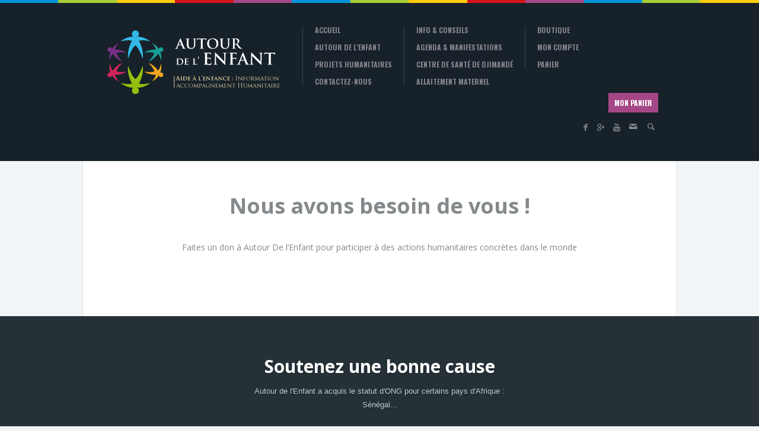

--- FILE ---
content_type: text/css
request_url: https://www.autourdelenfant.org/wp-content/themes/biosphere/style.css?ver=6.2.2
body_size: 21540
content:
/*

	Theme Name: Biosphere
	Theme URI: http://themeforest.net/user/DanyDuchaine
	Description: A feature packed multi-purpose WordPress theme.
	Author: DanyDuchaine
	Author URI: http://themeforest.net/user/DanyDuchaine
	License: GNU General Public License version 3.0
	License URI: http://www.gnu.org/licenses/gpl-3.0.html
	Version: 1.1.2
	Tags: biosphere, donation, woocommerce, buddypress, bbpress, events, products

*/

/**
 * #1 Reset
 */

	html, body, div, span, applet, object, iframe, h1, h2, h3, h4, h5, h6, p, blockquote, pre, a, abbr, acronym, address, big, cite, code, del, dfn, em, img, ins, kbd, q, s, samp, small, strike, strong, sub, sup, tt, var, b, u, i, center, dl, dt, dd, ol, ul, li, fieldset, form, label, legend, table, caption, tbody, tfoot, thead, tr, th, td, article, aside, canvas, details, embed, figure, figcaption, footer, header, hgroup, menu, nav, output, ruby, section, summary, time, mark, audio, video {margin: 0; padding: 0; border: 0; font-size: 100%; font: inherit; vertical-align: baseline; } article, aside, details, figcaption, figure, footer, header, hgroup, menu, nav, section { display: block; } body { line-height: 1; } ol, ul { list-style: none; } blockquote, q { quotes: none; } blockquote:before, blockquote:after, q:before, q:after { content: ''; content: none; } table { border-collapse: collapse; border-spacing: 0; } em { font-style: italic; } strong { font-weight: bold; } small { font-size: 80%; } body { background: #fff; -webkit-font-smoothing: antialiased; /* Fix for webkit rendering */ -webkit-text-size-adjust: 100%; }

/**
 * #2 Typography & Elements
 */

	/* General */

	body {
		background: #f2f5f8;
		color: #84898c;
		font: 14px/1.8 "Open Sans", sans-serif;
	}

	body.page-template-template-homepage-php {
		background: #fff;
	}
	
	/* Headings */

	h1, h2, h3, h4, h5, h6 {
		color: #565d63;
		font-family: "Open Sans", "HelveticaNeue", "Helvetica Neue", Helvetica, Arial, sans-serif;
		font-weight: bold; 
		margin-bottom: 20px;
		text-transform: none;
	}

	h1 a, h2 a, h3 a, h4 a, h5 a, h6 a { font-weight: inherit; }

	h1 {
		font-size: 38px;
		line-height: 1;
	}

	h2 {
		font-size: 30px;
		line-height: 1;
	}

	h3 {
		font-size: 25px;
		line-height: 1.3;
	}

	h4 {
		font-size: 20px;
		line-height: 1.3;
		letter-spacing: 0;
		font-weight: normal;
	}

	h5 {
		font-size: 18px;
		line-height: 1.5;
	}

	h6 {
		font-size: 16px;
		line-height: 1.5;
	}

	.section-title {
		color: #3e3e3e;
		font-size: 21px;
		font-weight: 300;
		line-height: 34px;
		margin-bottom: 20px;
		overflow: hidden;
	}

		.section-title .dd-button {
			margin-right: 5px;
		}

	.section-title-2 {
		background: transparent url("images/misc/section-title-bg.png") center bottom no-repeat;
		color: #777c81;
		font-family: "Droid Serif";
		font-weight: normal;
		font-style: italic;
		font-size: 22px;
		line-height: 1;
		text-align: center;
		padding-bottom: 80px;
	}

		.section-title-2 span {
			color: #616161;
			line-height: 34px;
		}

	/* Form */

	input[type="password"], input[type="text"], input[type="email"], textarea, select { 
		-webkit-box-sizing: border-box; 
		-moz-box-sizing: border-box; 
		box-sizing: border-box; 
		background: #fdfdfd;
		border: 1px solid #cccccc;
		color: #c7c7c7;
		font-family: "Open Sans", "HelveticaNeue", "Helvetica Neue", Helvetica, Arial, sans-serif;
		font-size: 14px;
		font-weight: bold;
		line-height: 1;
		padding: 10px;
		width: 100%;
	}

	button {
		cursor: pointer;
	}

	textarea {
		line-height: 1.5;
	}

	::-webkit-input-placeholder { /* WebKit browsers */
		color: #c7c7c7;
		padding-top: 3px;
	}
	:-moz-placeholder { /* Mozilla Firefox 4 to 18 */
		color: #c7c7c7;
	}
	::-moz-placeholder { /* Mozilla Firefox 19+ */
		color: #c7c7c7;
	}
	:-ms-input-placeholder { /* Internet Explorer 10+ */
		color: #c7c7c7;
	}

	/* Paragraphs */

	p {
		margin: 0 0 25px 0;
	}

	#footer p {
		margin: 0 0 13px 0;
	}

	p:last-child {
		margin-bottom: 0;
        text-align: justify;
	}
	
	p img {
		margin: 0;
	}

	/*	Blockquotes  */

	blockquote, 
	blockquote p { 
		color: #777; 
		font-size: 17px; 
		font-style: italic;
		line-height: 24px; 
	}

	blockquote p {
		color: inherit;
		font-size: inherit;
		font-style: normal;
		font-family: inherit;
		font-weight: inherit;
		line-height: inherit;
		letter-spacing: inherit;
	}

	blockquote { 
		margin: 0 0 20px; 
		line-height: 35px;
		width: 30%;
		background: #415769;
		border: 0;
		padding: 25px;
		color: #fff;
		font-family: 'Roboto Slab', serif;
		font-weight: 400;
		font-size: 23px;
		letter-spacing: -0.08em;
		-moz-border-radius: 3px;
		-webkit-border-radius: 3px;
		border-radius: 3px;
	}

	blockquote cite { 
		display: block;
		font-size: 12px;
		color: #c6c6d1;
		letter-spacing: 0em;
		font-style: italic;
		margin-top: 5px;
	}

	blockquote cite:before { 
		content: "\2014 \0020";
	}
	
	blockquote cite a, 
	blockquote cite a:visited, 
	blockquote cite a:visited {
		color: #555;
	}

	hr { 
		border: solid #ddd; 
		border-width: 1px 0 0; 
		clear: both; 
		margin: 10px 0 30px;
		height: 0;
	}

	/* Links */

	a { 
		color: #2e9df7;
		font-style: italic;		
		font-weight: 600;
		text-decoration: none; 
		outline: 0;
		-webkit-transition: all 120ms ease-in;
		-moz-transition: all 120ms ease-in;
		transition: all 120ms ease-in;
	}

	ul a, ol a {
		font-style: normal;
	}
	
	a:hover, 
	a:focus {
		
	}

	#footer a {
		color: #fff;
	}

	#footer .widget a:hover {
		color: #2e9df7;
	}

	#footer li a {
		display: inline-block;
	}

	/* Lists */

	ul, 
	ol { 
		margin-bottom: 20px;
	}
	
	ul { 
		list-style: none outside;
	}
	
	ol { 
		list-style: decimal; 
		margin-left: 30px;
	}

	ul ul, 
	ul ol,
	ol ol, 
	ol ul { 
		margin: 4px 0 5px 30px;
	}

	ul ul li,
	ul ol li,
	ol ol li,
	ol ul li { 
		margin-bottom: 6px;
	}
	
	li { 
		margin-bottom: 12px;
	}

	#footer .widget li {
		border-bottom: 1px solid #474e56;
		margin: 0 0 14px 0;
		padding: 0 0 14px 0;
	}

	#footer .widget li.event,
	#footer .widget li.cause {
		border-bottom: 0;
		margin-bottom: 0;
		padding-bottom: 0;
	}

	#footer .widget .social-icons li {
		border: none;
		margin: 0;
		margin-right: 10px;
		padding: 0;
	}

	#footer .widget li:last-child {
		border: 0;
	}

	ul.list {
		list-style: square outside;
		margin-left: 30px;
		font-family: 'Open Sans', sans-serif;
		color: #9393a0;
		font-size: 14px;
		line-height: 23px;
		font-weight: 600;
	}

	/* Other */

	table { 
		border: 1px solid #e0e0e0; 
		border-spacing: 0; 
		margin: 0 0 20px 0; 
		width: 100%; 
	}
		table caption {
			font-weight: bold; 
			margin-bottom: 10px;
		}
		
		td {
			background: #f8f8f8;
			border: 1px solid #e0e0e0;
			padding: 5px;
		}
		
		th {
			background: #fff;
			padding: 5px;
		}


/**
 * #3 Grid System
 */

	#page-container {
		position: relative;
	}

		#content {
			padding: 44px 0;
			position: relative;
		}

		#content .widget {
			margin: 20px 40px 40px 0;
		}

		#content.two-thirds {
			margin-right: 48px;
			width: 752px;
		}

	.container { 
		position: relative; 
		width: 1180px; 
		margin: 0 auto; 
		padding: 0 50px;
	}
	
	.container .column,
	.container .columns { 
		float: left; 
		display: inline; 
		margin-right: 20px;
	}

	.col {

	}

	.row {
		margin-bottom: 20px;
	}

	/* Nested Column Classes */

	.column.alpha, .columns.alpha               { margin-left: 0; }
	.column.omega, .columns.omega, .column.last, .columns.last             { margin-right: 0; }

	/* Columns */

	.container .one.column          { width: 55px; }
	.container .two.columns         { width: 130px; }
	.container .three.columns       { width: 205px; }
	.container .four.columns        { width: 280px; }
	.container .five.columns        { width: 355px; }
	.container .six.columns         { width: 430px; }
	.container .seven.columns       { width: 505px; }
	.container .eight.columns       { width: 580px; }
	.container .nine.columns        { width: 655px; }
	.container .ten.columns         { width: 730px; }
	.container .eleven.columns      { width: 805px; }
	.container .twelve.columns      { width: 880px; }
	.container .thirteen.columns    { width: 955px; }
	.container .fourteen.columns    { width: 1030px; }
	.container .fifteen.columns     { width: 1105px; }
	.container .sixteen.columns     { width: 1180px; }

	.container .one-third.column    { width: 380px; }
	.container .two-thirds.column   { width: 780px; }

	/* Offsets */

	.container .offset-by-one       { padding-left: 75px; }
	.container .offset-by-two       { padding-left: 150px; }
	.container .offset-by-three     { padding-left: 225px; }
	.container .offset-by-four      { padding-left: 300px; }
	.container .offset-by-five      { padding-left: 375px; }
	.container .offset-by-six       { padding-left: 450px; }
	.container .offset-by-seven     { padding-left: 525px; }
	.container .offset-by-eight     { padding-left: 600px; }
	.container .offset-by-nine      { padding-left: 675px; }
	.container .offset-by-ten       { padding-left: 750px; }
	.container .offset-by-eleven    { padding-left: 825px; }
	.container .offset-by-twelve    { padding-left: 900px; }
	.container .offset-by-thirteen  { padding-left: 975px; }
	.container .offset-by-fourteen  { padding-left: 1050px; }
	.container .offset-by-fifteen   { padding-left: 1125px; }

/**
 * #X Top Info
 */

	#top-info {
		background: #2c3640;
		color: #e5e7e8;
		font-size: 14px;
		position: relative;
		z-index: 1000;
	}

		#top-info-inner {
			display: none;
			padding: 50px 0;
		}

			.top-info-show {
				background: transparent url("images/top-info/show.png");
				top: 0;
				display: block;
				height: 61px;
				position: absolute;
				right: 20px;
				width: 39px;
			}

			.top-info-hide {
				background: transparent url("images/top-info/hide.png");
				display: block;
				height: 61px;
				position: absolute;
				right: 20px;
				top: 0;
				width: 39px;
			}

			#top-info .widget-title {
				color: #aebdcb;
				font-size: 21px;
				line-height: 1;
				margin-bottom: 17px;
			}

			.social-icons {
				list-style-type: none;
				margin: 0;
				padding: 0;
			}

				.social-icons li {
					display: block;
					float: left;
					margin: 0;
					margin-left: 7px;
					padding: 0;
				}

				.social-icons li:first-child {
					margin: 0;
				}

				#sidebar .social-icons li {
					margin-left: 0;
					margin-right: 7px;
				}

					.social-icons li a {
						color: inherit;
						font-size: 7px;
					}

			.dribbble-feed {
				list-style-type: none;
				margin: 0;
				overflow: hidden;
				padding: 0;
			}

				.dribbble-feed li {
					border: 0 !important;
					display: block;
					float: left;
					margin: 0 12px 7px 0 !important;
					padding: 0 !important;
				}

					.dribbble-feed li img {
						
						height: 53px;
						width: 53px;
					}

			.newsletter-subscribe {
				position: relative;
			}

				.newsletter-subscribe-input {
					background: #222b32;
					border: none;
					
					color: #6f757a;
					font-size: 15px;
					line-height: 1;
					padding: 17px 20px;
					width: 100%;
				}

				.newsletter-subscribe-button {
					position: absolute;
					right: 6px;
					top: 11px;
				}



/**
 * #4 Header
 */

	#header {
		background: #172129;
        /**background: #fff;*/
		position: relative;
	}

	body.sticky-header #header {
		position: fixed;
		top: 0;
		left: 0;
		right: 0;
		z-index: 99999;
	}

		#header-inner {
			padding: 40px 0 25px;
		}

			#logo {
				float: left;
				margin-right: 30px;
			}

				#logo img {
					display: block;
				}

			/* Essential styles for superfish menu */
			.sf-menu, .sf-menu * { margin: 0; padding: 0; list-style: none; }
			.sf-menu { line-height: 1.0; }
			.sf-menu ul { position: absolute; top: -15px; width: 135px; /* left offset of submenus need to match (see below) */ }
			.sf-menu ul li { width: 100%; }
			.sf-menu li:hover { visibility: inherit; /* fixes IE7 'sticky bug' */ }
			.sf-menu li { position: relative; }
			.sf-menu a { display: block; position: relative; }
			.sf-menu li:hover ul, .sf-menu li.sfHover ul { top: -15px; left: 100%; /* match top ul list item height */ z-index: 1500;  }
			ul.sf-menu li:hover li ul, ul.sf-menu li.sfHover li ul { top:-15px; } 
			ul.sf-menu li li:hover ul, ul.sf-menu li li.sfHover ul { top: 0; left: 100%;  }
			ul.sf-menu li li:hover li ul, ul.sf-menu li li.sfHover li ul { top: -15px; }
			ul.sf-menu li li li:hover ul, ul.sf-menu li li li.sfHover ul { left: 100%; /* match ul width */ }

			#nav {
				float: left;
				font-family: "Oswald", "HelveticaNeue", "Helvetica Neue", Helvetica, Arial, sans-serif;
			}

				#nav a {
					display: block;
					position: relative;
					font-weight: bold;
				}

				#nav > div {
					float: left;
					margin-right: 20px;
				}

					#nav .sf-menu {
						border-left: 1px solid #3c4247;
						list-style-type: none;
						margin: 0;
						padding: 0;
					}

						#nav .sf-menu > li {
							display: block;
							margin: 0 0 17px 20px;
						}

							#nav .sf-menu > li > a {
								color: #84848c;
								font-size: 12px;
								line-height: 1;
								text-transform: uppercase;
							}

							#nav .sf-menu > li.current-menu-item > a,
							#nav .sf-menu li.current-menu-ancestor > a,
							#nav .sf-menu > li.active > a,
							#nav .sf-menu > li.hover > a {
								color: #fff;
							}

							#nav .sub-menu {
								padding-left: 13px;
								min-width: 87px;
								width: auto;
								opacity: 0;
								-ms-filter: "progid:DXImageTransform.Microsoft.Alpha(Opacity=0)";
							}

							#nav .sub-menu > li:first-child:after {
								right: 100%;
								border: solid transparent;
								content: " ";
								height: 0;
								width: 0;
								position: absolute;
								pointer-events: none;
							}

							#nav .sub-menu > li:first-child:after {
								border-color: rgba(34, 48, 59, 0);
								border-right-color: #22303b;
								border-width: 6px;
								top: 15px;
							}

								#nav .sub-menu li {
									background: #22303b;
									padding: 8px 15px;
									white-space: nowrap;
									width: auto;
									text-transform: uppercase;
								}

								#nav .sub-menu li:first-child {
									border-radius: 3px 3px 0 0;
									padding-top: 15px;
								}

								#nav .sub-menu li:last-child,
								#nav .sub-menu li.last-child {
									border-radius: 0 0 3px 3px;
									padding-bottom: 15px;
								}

									#nav .sub-menu li a {
										color: #84848c;	
										display: block;
										line-height: 1;
									}

									#nav .sub-menu li.current-menu-item a,
									#nav .sub-menu li a:hover {
										color: #fff;
									}

									#nav .sub-menu li:last-child a {
										
									}


			#mobile-nav {
				position: relative;
				clear: both;
				display: none;
				margin-bottom: 20px;
			}

				#mobile-nav select {
					cursor: pointer;
					-ms-filter: "progid:DXImageTransform.Microsoft.Alpha(Opacity=0)";
					opacity: 0;
					position: relative;
					padding-top: 0;
					padding-bottom: 0;
					z-index: 10;
					height: 48px;
				}

				#mobile-nav-hook {
					background: #2c3640;
					border-radius: 3px;
					bottom: 0;
					color: #e5e7e8;		
					cursor: pointer;
					font-weight: 400;
					font-size: 15px;
					left: 0;
					line-height: 47px;
					padding: 0 15px;
					position: absolute;
					right: 0;			
					top: 0;		
					text-align: left;
				}

			#header-extra {
				float: right;
			}

				#header-extra .dd-button {
					margin-left: 10px;
				}

					#header-extra .dd-button-icon span {
						position: relative;
						top: -3px;
					}

					#header-extra-primary {
						margin-bottom: 14px;
						text-align: right;
					}

					#header-extra-primary a:first-child {
						margin-left: 0;
					}

					#header-extra-secondary {

					}

						#header-social {
							float: right;
							margin-left: 45px;
							position: relative;
						}

							#header-social a:hover {
								color: #fff;
							}

								#header-social a span {
									vertical-align: middle;
								}

							.header-search {
								position: relative;
							}

								#header-social .header-search span,
								#header-social .icon-mail {
									font-size: 15px;
									vertical-align: top;
								}

								#header-social .icon-search {
									vertical-align: bottom;
								}

								.header-search-container {
									background: #2c3d4b;
									border-radius: 3px;
									display: none;
									opacity: 0;
									-ms-filter: "progid:DXImageTransform.Microsoft.Alpha(Opacity=0)";
									position: absolute;
									padding: 5px;
									right: -5px;
									top: 10px;
									z-index: 99999;
								}

								.header-search-container:after {
									bottom: 100%;
									border: solid transparent;
									content: " ";
									height: 0;
									width: 0;
									position: absolute;
									pointer-events: none;
								}

								.header-search-container:after {
									border-color: rgba(221, 221, 221, 0);
									border-bottom-color: #2c3d4b;
									border-width: 5px;
									right: 12px;
								}

									input.header-search-input {
										border: 0;
										background: #3a4f61;
										color: #566d80;
										font-size: 12px;
										font-weight: bold;
										font-family: "Oswald", sans-serif;
										line-height: 1;
										margin: 0;
										padding: 5px 10px;
										width: 203px;
										outline: none;
									}

						#header-user-links {
							float: right;
							overflow: hidden;
							margin-top: 6px;
							position: relative;
						}

							#header-user-links a {
								color: #ebddaa;
								display: block;
								float: left;
								font-size: 12px;
								font-family: "Oswald", "HelveticaNeue", "Helvetica Neue", Helvetica, Arial, sans-serif;
								font-style: normal;
								line-height: 1;
							}

							#header-user-links a:first-child {
								border-right: 1px solid #585f65;
								margin-right: 10px;
								padding-right: 15px;
							}

							#header-user-links a:hover {
								color: #fff;
							}

								#header-user-links a span {
									font-size: 12px;
									line-height: 1;
									padding-bottom: 3px;
									margin-right: 5px;
									vertical-align: top;
								}
									

	/**
	 * #4-1 Slider
	 */

		/* Browser Resets */
		.flex-container a:active,
		.flexslider a:active,
		.flex-container a:focus,
		.flexslider a:focus  {outline: none;}
		.slides,
		.flex-control-nav,
		.flex-direction-nav { margin: 0; padding: 0; list-style: none; } 

		.home .slides {
			padding-bottom: 3px;
		}

		.products-slider .slides {
			padding-bottom: 0;
		}

		.flex-direction-nav { display: none; }

		/* FlexSlider Necessary Styles */ 
		.flexslider {margin: 0; padding: 0;}
		.flexslider .slides > li {display: none; -webkit-backface-visibility: hidden; margin-bottom: 0; } /* Hide the slides before the JS is loaded. Avoids image jumping */
		.flexslider .slides img {width: 100%; display: block;}
		.flex-pauseplay span {text-transform: capitalize;}

		/* Clearfix for the .slides element */
		.slides:after {content: "."; display: block; clear: both; visibility: hidden; line-height: 0; height: 0;} 
		html[xmlns] .slides {display: block;} 
		* html .slides {height: 1%;}

		/* No JavaScript Fallback */
		.no-js .slides > li:first-child {display: block;}


		/* FlexSlider Theme */

		.flex-viewport,
		.slides {
			
		}

		.gallery-single-slider .flex-viewport,
		.gallery-single-slider .slides {
			padding-bottom: 0;
		}

		.slider-container {
			position: relative;
		}

		/* Direction Nav */
		.flex-direction-nav { 
			*height: 0; 
			position: absolute;
			left: 0;
			right: 0;
			top: 48%;
		}

			.flex-direction-nav a {
				color: #fff;
				cursor: pointer;
				display: block;
				font-size: 15px;
				line-height: 15px;
				height: 15px; 
				position: absolute;
				width: 15px;
				z-index: 1000;		
			}
			
			.flex-direction-nav .flex-next {
				right: 20px; 
			}

			.flex-direction-nav .flex-prev { 
				left: 20px;
			}

			.flex-direction-nav .flex-disabled {
				opacity: .3!important; 
				filter:alpha(opacity=30);
			}

	#slider {
		background: #f2f5f8;
		position: relative;
		display: none;
	}

		#slider-inner {
			padding: 0;
			position: relative;
			width: 1280px;
		}

			#slider .slides {
				padding-bottom: 0;
			}

			.slide {
				position: relative;
			}

				.slide-img {
					display: block;
				}

				.slide-info {
					background: rgba(7,15,21,.45);
					bottom: 40px;
					-moz-box-shadow: 0 3px 7px rgba(0,0,0,.44);
					-webkit-box-shadow: 0 3px 7px rgba(0,0,0,.44);
					box-shadow: 0 3px 7px rgba(0,0,0,.44);
					left: 50px;
					position: absolute;
					z-index: 1000;
					width: 505px;
				}

				.ie-ver-8 .slide-info {
					background: transparent url("images/misc/dark-overlay-fallback.png");
				}

					.slide-info-inner {
						background-color: rgba( 23, 33, 41, 0.66 );
						-moz-box-shadow: 0 3px 7px rgba(0,0,0,.44);
						-webkit-box-shadow: 0 3px 7px rgba(0,0,0,.44);
						box-shadow: 0 3px 7px rgba(0,0,0,.44);
						padding: 22px 30px;
					}

					.ie-ver-8 .slide-info-inner {
						background: transparent url("images/misc/dark-overlay-fallback.png");
					}

						.slide-info-inner .dd-button {
							display: inline-block;
						}

						.slide-title {
							color: #fff;
							font-size: 28px;
							font-family: "Oswald", "HelveticaNeue", "Helvetica Neue", Helvetica, Arial, sans-serif;
							font-weight: 400;
							line-height: 40px;
							text-transform: uppercase;
						}

							.slide-title a {
								color: inherit;
								font-weight: inherit;
							}

						.slide-description {
							color: #ebddaa;
							font-size: 15px;
							font-family: "Droid Serif", "HelveticaNeue", "Helvetica Neue", Helvetica, Arial, sans-serif;
							font-weight: bold;
							font-style: italic;
							line-height: 1.4;
							letter-spacing: -1px;
							margin-bottom: 20px;
						}

						.slide-link {
							
						}

						.slide .slide-link {
							border-color: rgba( 255, 255, 255, 0.4 );
							color: #fff;
						}

						.slide .slide-link:hover {
							border-color: #efe8ae;
							color: #f5eeb1;
						}

						.slide-link-mobile {
							display: none;
							position: absolute;
							top: 0;
							left: 0;
							right: 0;
							bottom: 0;
						}

					.slide-info-extra {
						color: #fff;
						padding: 30px;
					}

						.slide-info-extra .or {
							font-size: 12px;
							font-style: italic;
							font-family: "Droid Serif", serif;
							margin: 0 7px;
						}

			#slider-nav {
				background: rgba(9,12,15,.82);
				bottom: 0;
				overflow: hidden;
				position: absolute;
				right: 50px;
				top: 0;
				width: 260px;
				z-index: 1000;
			}

			.ie-ver-8 #slider-nav {
				background: transparent url("images/misc/dark-overlay-fallback.png");
			}

				#slider-nav ul {
					margin: 0;
					padding: 27px 0;
					position: relative;
				}

					#slider-nav .slide {
						cursor: pointer;
						display: block;
						margin: 0;
						padding: 0 20px;
					}

						#slider-nav .slide-inner {
							border-top: 1px solid rgba(255, 255, 255, 0.14);
							overflow: hidden;
							padding: 20px 0;
						}

						#slider-nav .slide:first-child .slide-inner,
						#slider-nav .slide.next .slide-inner,
						#slider-nav .slide.next-hover .slide-inner {
							border-top-color: transparent;
						}

							.slider-nav-thumb {
								display: block;
								float: left;
								margin-right: 17px;
							}

								.slider-nav-thumb img {
									border-radius: 3px;
									display: block;
									height: 62px;
									width: 62px;
								}

							.slider-nav-info {
								overflow: hidden;
								font-size: 13px;
							}

								.slider-nav-title {
									color: #8d8c8b;
									display: block;
									font-family: "Oswald", "HelveticaNeue", "Helvetica Neue", Helvetica, Arial, sans-serif;
									line-height: 1.5;
								}							

								.slider-nav-funded {
									color: #706f6f;
									display: block;
									font-family: "Droid Serif", serif;
									font-weight: bold;
									font-style: italic;
									line-height: 1;
									margin-top: 10px;
								}

									.slider-nav-funded span {
										color: #847c62;
										font-style: normal;
									}

				#slider-nav .slide:hover,
				#slider-nav .slide.active {
					background-color: rgba(29,42,52,.68);
				}

				.ie-ver-8 #slider-nav .slide:hover,
				.ie-ver-8 #slider-nav .slide.active {
					background: transparent url("images/misc/dark-overlay-fallback.png");
				}

					#slider-nav .slide:hover .slide-inner,
					#slider-nav .slide.active .slide-inner {
						border-color: transparent;
					}

						#slider-nav .slide:hover .slider-nav-title,
						#slider-nav .slide.active .slider-nav-title {
							color: #fff;
						}

						#slider-nav .slide:hover .slider-nav-funded,
						#slider-nav .slide.active .slider-nav-funded {
							color: #c8c8c8;
						}

							#slider-nav .slide:hover .slider-nav-funded span,
							#slider-nav .slide.active .slider-nav-funded span {
								color: #ebddaa;
							}

			#slider-nav-prev,
			#slider-nav-next {
				background-color: #121920;
				color: #c2c4c5;
				display: block;
				height: 27px;
				position: absolute;
				text-align: center;
				width: 100%;
			}

			#slider-nav-prev {
				top: 0;
			}

			#slider-nav-next {
				bottom: 0;
			}

				#slider-nav-prev span,
				#slider-nav-next span {
					padding-left: 6px;
					line-height: 27px;
				}



	.carousel {
		position: relative;
	}

		.carousel .gallery,
		.carousel .product {
			
		}

		.carousel-nav {
			float: right;
			margin-left: 25px;
		}

			.carousel-prev,
			.carousel-next {
				display: inline-block;
				height: 33px;
				width: 33px;
			}

			.carousel-prev:hover,
			.carousel-next:hover {
				
			}

			.carousel-prev {
				background: transparent url("images/slider/carousel-prev.png") center center no-repeat;
				margin-right: 2px;
			}

			.carousel-next {
				background: transparent url("images/slider/carousel-next.png") center center no-repeat;
			}

/**
 * Sub Header
 */

 	#sub-header {
 		background: #93cde8;
 		color: #fff;
 		font-family: "Oswald", sans-serif;
 		font-size: 12px;
 		line-height: 1;
 		text-shadow: 0 1px 2px rgba( 0, 0, 0, .22);
 	}

 		#sub-header a {
 			border-right: 1px solid #8cc3dc;
 			border-width: 0 1px;
 			color: inherit;
 			display: block;
 			font-style: normal;
 			padding: 15px 20px;
 			text-transform: uppercase;
 			max-height: 12px;
 		}

 			#sub-header a span {
 				vertical-align: middle;
 				position: relative;
 				top: -1px;
 			}

 		#sub-header a:first-child {
 			border-left: 1px solid #8cc3dc;
 		} 		

 		#sub-header a.active,
 		#sub-header-page .fr a {
 			border: 0;
 		}

 		#sub-header .active,
 		#sub-header a.active {
 			background: #38a4d7;
 		}

 		#sub-header a:hover {
			background: #38a4d7;
			border-color: #38a4d7;
		}

		#sub-header a.no-posts,
 		#sub-header a.no-posts:hover {
 			background: transparent;
 			border-color: #8cc3dc;
 			cursor: default;
 			color: rgba(255, 255, 255, .4);
 			text-shadow: 0 1px 2px rgba( 0, 0, 0, .05);
 		}

 		#sub-header-page a {
 			border-width: 0 1px 0 0;
 		}

 		#sub-header-page a:first-child {
 			border-left-width: 1px;
 		}

 			#sub-header .icon-list, 
 			#sub-header .icon-chevron-left, 
 			#sub-header .icon-chevron-right {
 				font-size: 14px;
 				position: relative;
 				top: -2px;
 				line-height: 0;
 			}

 			#sub-header .icon-list {
 				margin-right: 4px;
 			}

 			#sub-header .icon-chevron-left {
 				margin-right: 4px;
 			}

 			#sub-header .icon-chevron-right {
 				margin-left: 8px;
 			}

 		#sub-header-inner {

 		}

 		#sub-header .dd-button-dropdown {
 			margin-left: 0;
 		}

 		#sub-header .sub-header-year-selection {
 			padding-right: 30px;
 		}

 			#sub-header .sub-header-year-selection a {
 				border: 0;
 			}

 			.sub-header-year-selection .dd-button-dropdown-content {
				display: none;
				background: #2e8bb6;
				left: 0;
				position: absolute;
				right: 0;
				top: 100%;
				text-align: left;
				z-index: 1000;
			}

				#sub-header .dd-button-dropdown-content li {
					padding: 0;
					border-color: #297fa7;
				}


					.sub-header-year-selection .dd-button-icon {
						line-height: 43px;
						position: absolute !important;
					}

	#sub-header-post .icon-list {
		vertical-align: middle;
	}

	#sub-header-cause a.fr {
		border-left: 1px solid #8CC3DC;
	}

	.sub-header-mobile {
		display: none;
		margin: 10px 0;
	}

	.sub-header-cats-listing {
		margin: 0;
		padding: 0;
	}

	.sub-header-cats-listing li {
		position: relative;
		margin: 0;
		padding: 0;
	}

	.sub-header-cats-listing a {
		white-space: nowrap;
	}

		.sub-header-cats-listing > li {
			float: left;
		}

			.sub-header-cats-listing ul.children {
				background: #93cde8;
				position: absolute;
				top: 40px;
				left: 0;
				z-index: 999999;
				margin: 0;
				padding: 0;
				display: none;
			}

				.sub-header-cats-listing ul.children ul.children {
					top: 0;
					left: 100%;
				}

			.sub-header-cats-listing li:hover > ul.children {
				display: block;
			}

			.sub-header-cats-listing .current-cat > a,
			.sub-header-cats-listing .current-cat-parent > a {
				background: #38a4d7;
				border-color: #38a4d7;
			}

/**
 * #5 Main
 */

	#main {
		
	}

	#main .home-section .container {
		padding-top: 50px;
		padding-bottom: 50px;
	}

		#main .home-section.even .container {
			background: #f6f7f3;
		}

		#main .home-section.odd .container {
			background: #f0f1ec;
		}

	/**
	 * #5-1 Causes
	 */

	 	.causes-wrapper.even {
	 		
	 	}	

	 		.causes-wrapper .container {
				padding-top: 50px;
				padding-bottom: 50px;
	 		}

			.causes {
				position: relative;
			}

				.cause {

				}

					.home .cause {
						-moz-box-shadow: 0 3px 6px rgba(0,0,0,.06); /* drop shadow */
						-webkit-box-shadow: 0 3px 6px rgba(0,0,0,.06); /* drop shadow */
						box-shadow: 0 3px 6px rgba(0,0,0,.06); /* drop shadow */
					}

					.causes-listing .cause {
						margin-bottom: 40px;
						-moz-box-shadow: 0 3px 6px rgba(0,0,0,.06);
						-webkit-box-shadow: 0 3px 6px rgba(0,0,0,.06);
						box-shadow: 0 3px 6px rgba(0,0,0,.06);
					}

					.cause-inner {

					}

						.cause-thumb {
							position: relative;
						}

							.cause-thumb img {
								display: block;
							}

							.cause-thumb-overlay {
								background-color: rgba( 54, 63, 72, 0.80 );
								bottom: 0;
								left: 0;
								-ms-filter: "progid:DXImageTransform.Microsoft.Alpha(Opacity=0)";
								opacity: 0;
								position: absolute;
								right: 0;
								text-align: center;
								top: 0;
							}

								.lt-ie9 .cause-thumb-overlay {
									background: transparent url("images/misc/dark-overlay-fallback.png");
								}

								.cause-thumb-overlay .icon-layout {
									font-size: 20px;
									line-height: 1;
									vertical-align: middle;
									margin-top: 1px;
								}

								.cause-thumb-overlay a {
									border-color: rgba( 255, 255, 255, 0.4 );
									color: #fff;
									margin-top: 105px;
								}

								.cause-thumb-overlay a:hover {
									border-color: #efe8ae;
									color: #f5eeb1;
								}
                        .cause-text {
                            text-align: justify;
                        }
						.cause-main {
							background: #fff;
							padding: 21px 25px 32px 25px;
						}

						.causes-listing .cause-main {
							border: 1px solid #eaeaea;
						}

						.has-thumb .cause-main {
							border-top: 0;
						}

							.cause-meta {
								line-height: 14px;
							}

								.cause-title {
									color: #565d63;
									font-weight: 600;
									font-size: 18px;
									font-family: "Open Sans", "HelveticaNeue", "Helvetica Neue", Helvetica, Arial, sans-serif;
									font-style: normal;
									line-height: 1.4;
									text-decoration: none;
								}

								.cause-title:hover {
									color: #5b81a1;
								}

									.cause-title a {
										display: block;
										color: inherit;
										font-style: inherit;
									}

								.cause-images {
									display: block;
									float: right;
								}

							.cause-excerpt {
								font-size: 13px;
								font-family: "Droid Serif", "HelveticaNeue", "Helvetica Neue", Helvetica, Arial, sans-serif;
								line-height: 1.7;
								margin-top: 10px;
							}

						.cause-info {
							background: #344655;
							color: #fff;
							padding: 24px 25px;
							position: relative;
						}						

							.cause-info:after, .cause-info:before {
								bottom: 100%;
								border: solid transparent;
								content: " ";
								height: 0;
								width: 0;
								position: absolute;
								pointer-events: none;
							}

							.cause-info:after {
								border-color: rgba(52, 70, 85, 0);
								border-bottom-color: #344655;
								border-width: 7px;
								left: 50%;
								margin-left: -7px;
							}

							.cause-info:before {
								border-color: rgba(0, 0, 0, 0);
								border-bottom-color: transparent;
								border-width: 34px;
								left: 50%;
								margin-left: -34px;
							}

							.cause-info-content {
								font-style: italic;
								font-family: "Droid Serif", serif;
								font-weight: bold;
								font-size: 13px;
								line-height: 1;
							}

								.cause-info-donated {

								}

								.cause-info-funded {

								}

									.cause-info-donated span,
									.cause-info-funded span {
										color: #ebddaa;
										font-style: normal;
									}

								.cause-info-bar {
									border-radius: 6px;
									background-color: #25323e;
									background-image: -moz-linear-gradient(top, rgba(32,43,53, 1) 1%, rgba(44, 59, 71, 1) 99%);
									background-image: -o-linear-gradient(top, rgba(32,43,53, 1) 1%, rgba(44, 59, 71, 1) 99%);
									background-image: -webkit-linear-gradient(top, rgba(32,43,53, 1)) 1%, rgba(44, 59, 71, 1) 99%);
									background-image: linear-gradient(top, rgba(32,43,53, 1) 1%, rgba(44, 59, 71, 1) 99%);
									height: 12px;
									margin-top: 14px;
									position: relative;
									padding: 0 3px;
									overflow: hidden;
								}

									.cause-info-bar span {
										border-radius: 4px;
										background: #ffda0c;
										height: 6px;
										display: block;
										left: 0px;
										position: relative;
										top: 3px;
										width: 0%;
										max-width: 100%;
										box-sizing: border-box;
									}

								.cause-info-links {
									margin-top: 18px;
								}

									.cause-info-links span {
										font-size: 12px;
										font-style: italic;
										font-family: "Droid Serif", serif;
										margin: 0 7px;
									}


	 /**
	  * #5-2 Events
	  */
		
		.events-wrapper {

		}

			.events-calendar-wrapper {
				position: relative;
				-moz-box-shadow: 0 3px 6px rgba(0,0,0,.06);
				-webkit-box-shadow: 0 3px 6px rgba(0,0,0,.06);
				box-shadow: 0 3px 6px rgba(0,0,0,.06);
			}

				.events-calendar-wrapper-inner {
					position: relative;
					width: 800px;
					overflow: hidden;
				}

					.events-calendar {
						float: left;
						font-size: 12px;
						position: relative;
						width: 380px;
					}

					.events-calendar a {
						font-style: normal;
					}

						.events-calendar-caption {
							background: #344655;
							color: #fff;
							font-size: 14px;
							font-weight: bold;
							font-family: "Oswald", "HelveticaNeue", "Helvetica Neue", Helvetica, Arial, sans-serif;
							line-height: 1;
							margin: 0;
							padding: 18px 0;
							position: relative;
							text-transform: uppercase;
							text-align: center;
						}

							.events-calendar-caption .events-prev-month,
							.events-calendar-caption .events-next-month {
								background: #293946;
								border: 1px solid transparent;
								border-radius: 50%;
								color: #848d94;
								height: 23px;
								width: 23px;
								top: 13px;
							}					

							.events-calendar-caption .events-prev-month {
								left: 11px;
								position: absolute;
							}

							.events-calendar-caption .events-next-month {
								position: absolute;
								right: 11px;
							}

								.events-calendar-caption .events-prev-month span,
								.events-calendar-caption .events-next-month span {
									margin-left: 3px;
									line-height: 22px;
									vertical-align: middle;
								}

						.events-calendar table {
							border: none;
							font-family: "Oswald", "HelveticaNeue", "Helvetica Neue", Helvetica, Arial, sans-serif;
							margin: 0;
						}

							.events-calendar thead {
								background: #2d3d4a;
							}

								.events-calendar thead tr {

								}

									.events-calendar thead th {
										background: transparent;
										border: none;
										color: #aab5bf;
										text-transform: uppercase;
										padding: 14px 0;
									}

							.events-calendar tbody {

							}

								.events-calendar tbody tr {

								}

									.events-calendar tbody td {
										background: #fff;
										border: 1px solid #e8e8e8;
										color: #aab5bf;
										font-size: 12px;
										line-height: 1;
										padding: 20px 0;
										text-align: center;
										width: 14.28%;
									}

									.events-calendar tbody td.current {
										background: #eff8ff;
									}

										.events-calendar tbody td a {
											color: inherit;
										}

									.events-calendar tbody td.has-posts {
										background: #fff4ef;
									}

										.events-calendar tbody td.has-posts a {
											color: #f2b19d;
										}

							.events-calendar tfoot {
								display: none;
							}

			.events {
				position: relative;
			}

				.event {
					-moz-box-shadow: 0 3px 6px rgba(0,0,0,.06);
					-webkit-box-shadow: 0 3px 6px rgba(0,0,0,.06);
					box-shadow: 0 3px 6px rgba(0,0,0,.06);
				}

				.events-listing .event {
					margin-bottom: 40px;
					-moz-box-shadow: 0 3px 6px rgba(0,0,0,.06);
					-webkit-box-shadow: 0 3px 6px rgba(0,0,0,.06);
					box-shadow: 0 3px 6px rgba(0,0,0,.06);
				}

					.event-inner {
						-moz-box-shadow: 0 3px 6px rgba(0,0,0,.06);
						-webkit-box-shadow: 0 3px 6px rgba(0,0,0,.06);
						box-shadow: 0 3px 6px rgba(0,0,0,.06);
						border-radius: 3px 3px 0 0;
					}

					.has-thumb .event-inner {
						/* border: 0; */
					}

						.event-thumb {
							position: relative;
						}

							.event-thumb img {
								display: block;
							}

							.event-thumb .event-date {
								color: #97a5b1;
								border-radius: 0 3px 0 0;
								background: #fff;
								bottom: 0;
								font-family: "Oswald", "HelveticaNeue", "Helvetica Neue", Helvetica, Arial, sans-serif;
								font-size: 12px;
								font-weight: bold;
								line-height: 1;
								left: 0;
								padding: 22px 37px 0 25px;
								text-transform: uppercase;
							}

							.has-thumb .event-thumb .event-date {
								position: absolute;
							}

								.event-thumb .event-date span {
									margin-right: 5px;
									position: relative;
									top: -2px;
								}

							.events-listing .event-date {
								
							}

						.event-main {
							background: #fff;
							padding: 23px 25px 37px 25px;
						}

						.events-listing .event-main {

						}

						.has-thumb .events-listing .event-main {
							border: 1px solid #eaeaea;
							border-top: 0;
						}

							.event-meta {
								line-height: 14px;
							}

								.event-title {
									color: #565d63;
									font-weight: 600;
									font-size: 18px;
									font-family: "Open Sans", "HelveticaNeue", "Helvetica Neue", Helvetica, Arial, sans-serif;
									line-height: 1.4;
									text-decoration: none;
								}

								.event-title:hover {
									color: #5b81a1;
								}

									.event-title a {
										display: block;
										font-style: inherit;
										color: inherit;
									}

							.event-excerpt {
								font-size: 13px;
								font-family: "Droid Serif", "HelveticaNeue", "Helvetica Neue", Helvetica, Arial, sans-serif;
								line-height: 1.7;
								margin-top: 10px;
							}

						.event-info {
							background: #344655;
							padding: 23px 25px;
							position: relative;
						}

						.event-info:after, .event-info:before {
							bottom: 100%;
							border: solid transparent;
							content: " ";
							height: 0;
							width: 0;
							position: absolute;
							pointer-events: none;
						}

						.event-info:after {
							border-color: rgba(52, 70, 85, 0);
							border-bottom-color: #344655;
							border-width: 7px;
							left: 50%;
							margin-left: -7px;
						}

						.event-info:before {
							border-color: rgba(0, 0, 0, 0);
							border-bottom-color: transparent;
							border-width: 34px;
							left: 50%;
							margin-left: -34px;
						}

							.event-info em {
								color: #fff;
								font-family: "Droid Serif", "HelveticaNeue", "Helvetica Neue", Helvetica, Arial, sans-serif;
								margin: 0 7px;
							}

			.events-listing-style-2 {

			}

				.events-listing-style-2 .event {
					border-bottom: 1px solid #f0f0f0;
					-moz-box-shadow: none;
					-webkit-box-shadow: none;
					box-shadow: none;
					margin-bottom: 40px;
					padding-bottom: 40px;
				}

					.events-listing-style-2 .event-inner {
						border: 0;
						-moz-box-shadow: none;
						-webkit-box-shadow: none;
						box-shadow: none;
					}

					.events-listing-style-2 .event-thumb {
						margin-right: 40px;
					}

					.events-listing-style-2 .event-main {
						border: 0;
						-moz-box-shadow: none;
						-webkit-box-shadow: none;
						box-shadow: none;
						overflow: hidden;
						padding: 0;
						text-align: left;
					}

						.events-listing-style-2 .event-date {
							border: 0;
							color: #97a5b1;
							display: block;
							position: relative;
							top: auto;
							bottom: auto;
							left: auto;
							right: auto;
							font-family: "Oswald", sans-serif;
							font-size: 12px;
							font-weight: bold;
							line-height: 1;
							text-transform: uppercase;
							margin-bottom: 16px;
						}

						.events-listing-style-2 .event-title {
							margin-bottom: 13px;
						}

						.events-listing-style-2 .event-excerpt {
							text-align: left;
						}

						.events-listing-style-2 .event-info {
							background: transparent;
							margin-top: 17px;
							padding: 0;
						}

							.events-listing-style-2 .event-info em {
								color: #a5b1bb;
							}

						.events-listing-style-2 .event-info:before,
						.events-listing-style-2 .event-info:after {
							border: 0;
							background: transparent;
						}

			.event-single {
				margin-bottom: 20px;
			 }

				.event-single-main {
					
				}

					.event-single-title {
						color: #565d63;
						font-size: 26px;
						font-family: "Open Sans", "HelveticaNeue", "Helvetica Neue", Helvetica, Arial, sans-serif;
						font-weight: 600;
						line-height: 1.3;
						margin-bottom: 25px;
					}

					.event-content {
						font-size: 15px;
						line-height: 1.8;
					}

			.event-info-widget {
				background: #344655;
				border-radius: 3px;
				text-align: center;
			}

				.event-info-widget-when {
					padding: 35px;
				}

					.event-info-widget-when span {
						color: #ebddaa;
						display: block;
						font-family: "Oswald", sans-serif;
						font-size: 26px;
						line-height: 1;
						margin-top: 14px;
						text-shadow: 0 2px 2px rgba(0,0,0,.17);
						text-transform: uppercase;
					}

					.event-info-widget-when em {
						color: #fff;
						display: block;
						font-family: "Droid Serif", serif;
						font-weight: bold;
						font-style: italic;
						font-size: 14px;
						line-height: 1;
						text-shadow: 0 2px 2px rgba(0,0,0,.17);

					}

				.event-info-widget-info {
					background: #415769;
					padding: 25px 35px;
				}

				.event-info-widget-info.even {
					background: transparent;
				}

					.event-info-widget-info span {
						color: #ebddaa;
						display: block;
						font-family: "Oswald", sans-serif;
						font-size: 16px;
						line-height: 1.7;
						margin-top: 10px;
						text-shadow: 0 2px 2px rgba(0,0,0,.17);
						text-transform: uppercase;
					}

					.event-info-widget-info em {
						color: #fff;
						display: block;
						font-family: "Droid Serif", serif;
						font-weight: bold;
						font-style: italic;
						font-size: 14px;
						line-height: 1;
						text-shadow: 0 2px 2px rgba(0,0,0,.17);
					}
				
				.event-info-widget-view-fb {
					padding: 25px 0;
				}

				.event-info-widget-view-fb.odd {
					background: #415769;
				}

					.event-info-widget-view-fb .icon-social-facebook {
						font-size: 8px;
						vertical-align: top;
					}

	 /**
	  * #5-3 Blog
	  */

	  	.blog-posts-wrapper {
			
	  	}

			.blog-posts {
				position: relative;
			}

				.blog-post {

				}

				.blog-post .dd-sticky {
					background-image: url("images/misc/sticky.png");
					background-position: left bottom;
					background-repeat: no-repeat;
					bottom: 1px;
					display: block;
					height: 39px;
					left: 1px;
					position: absolute;
					width: 39px;
				}

				.home .blog-post {
					-moz-box-shadow: 0 3px 6px rgba(0,0,0,.05); /* drop shadow */
					-webkit-box-shadow: 0 3px 6px rgba(0,0,0,.05); /* drop shadow */
					box-shadow: 0 3px 6px rgba(0,0,0,.05); /* drop shadow */
				}

				.blog-listing .blog-post {
					margin-bottom: 40px;
					-moz-box-shadow: 0 3px 6px rgba(0,0,0,.06);
					-webkit-box-shadow: 0 3px 6px rgba(0,0,0,.06);
					box-shadow: 0 3px 6px rgba(0,0,0,.06);
				}

					.blog-post-inner {

					}

						.blog-post-thumb {
							position: relative;
						}

							.blog-post-thumb img {
								display: block;
							}

						.blog-post-main {
							background: #fff;
							padding: 25px 30px;
							text-align: center;
						}

						.blog-listing .blog-post-main {
							border: 1px solid #eaeaea;
						}

							.blog-post-title {
								color: #565d63;
								font-weight: 600;
								font-size: 18px;
								font-family: "Open Sans", "HelveticaNeue", "Helvetica Neue", Helvetica, Arial, sans-serif;
								font-style: normal;
								line-height: 27px;
								letter-spacing: -1px;
								text-decoration: none;
								margin-bottom: 10px;
							}

							.blog-post-title:hover {
								color: #5b81a1;
							}

								.blog-post-title a {
									display: block;
									color: inherit;
									font-style: normal;
								}

							.blog-post-date {
								border-bottom: 1px solid #ededed;
								color: #a6a6a6;
								font-family: "Droid Serif", serif;
								font-weight: bold;
								font-size: 13px;
								margin-top: 3px;
								padding-bottom: 15px;
							}

								.blog-post-date a {
									color: #a6a6a6;
								}

							.blog-post-excerpt {
								color: #878787;
								font-size: 13px;
								font-family: "Droid Serif", serif;
								text-align: center;
								margin-top: 13px;
							}

							.blog-post-category {
								border-top: 1px solid #ededed;
								font-family: "Droid Serif", serif;
								font-weight: bold;
								font-size: 13px;
								margin-top: 15px;
								padding-top: 12px;
								letter-spacing: -1px;
							}

								.blog-post-category a {

								}

							.blog-post-permalink {
								margin-top: 17px;
							}

								.blog-post-permalink {

								}

			.blog-listing-style-2 {

			}

				.blog-listing-style-2 .blog-post {
					border-bottom: 1px solid #f0f0f0;
					-moz-box-shadow: none;
					-webkit-box-shadow: none;
					box-shadow: none;
					margin-bottom: 40px;
					padding-bottom: 40px;
				}

					.blog-listing-style-2 .blog-post-thumb {
						margin-right: 40px;
					}

					.blog-listing-style-2 .blog-post-main {
						border: 0;
						overflow: hidden;
						padding: 0;
						text-align: left;
					}

						.blog-listing-style-2 .blog-post-title {
							margin-bottom: 18px;
						}

						.blog-listing-style-2 .blog-post-meta {
							line-height: 1;
							overflow: hidden;
							padding-bottom: 20px;
							border-bottom: 1px solid #ededed;
						}

							.blog-listing-style-2 .blog-post-date,
							.blog-listing-style-2 .blog-post-category {
								border: 0;
								float: left;
								margin: 0;
								padding: 0;
							}

							.blog-listing-style-2 .blog-post-category {
								margin-left: 15px;
								padding-left: 15px;
								border-left: 1px solid #ededed;
							}

					.blog-listing-style-2 .blog-post-excerpt {
						text-align: left;
					}


		 .blog-post-single {
			margin-bottom: 20px;
		 }

			.blog-post-single-main {
				
			}

				.blog-post-single-title {
					color: #565d63;
					font-size: 26px;
					font-family: "Open Sans", "HelveticaNeue", "Helvetica Neue", Helvetica, Arial, sans-serif;
					font-weight: 600;
					line-height: 1.3;
					margin-bottom: 25px;
				}

				.blog-post-single-meta {
					border-bottom: 1px solid #ededed;
					color: #acacac;
					overflow: hidden;
					padding-bottom: 15px;
					margin-bottom: 15px;
					line-height: 1;
					font-family: "Droid Serif", sans-serif;
					font-size: 12px;
					font-weight: bold;
				}

					.blog-post-single-meta-cats {
						float: left;
					}

					.blog-post-single-meta-tags {
						float: right;
					}

	/**
	  * Staff
	  */

	  	.staff-members-wrapper {
			
	  	}

			.staff-members {
				position: relative;
			}

				.staff-member {

				}

				.staff-member .dd-sticky {
					background-image: url("images/misc/sticky.png");
					background-position: left bottom;
					background-repeat: no-repeat;
					bottom: 1px;
					display: block;
					height: 39px;
					left: 1px;
					position: absolute;
					width: 39px;
				}

				.home .staff-member {
					-moz-box-shadow: 0 3px 6px rgba(0,0,0,.05); /* drop shadow */
					-webkit-box-shadow: 0 3px 6px rgba(0,0,0,.05); /* drop shadow */
					box-shadow: 0 3px 6px rgba(0,0,0,.05); /* drop shadow */
				}

				.staff-members-listing .staff-member {
					margin-bottom: 40px;
					-moz-box-shadow: 0 3px 6px rgba(0,0,0,.06);
					-webkit-box-shadow: 0 3px 6px rgba(0,0,0,.06);
					box-shadow: 0 3px 6px rgba(0,0,0,.06);
				}

					.staff-member-inner {

					}

						.staff-member-thumb {
							position: relative;
						}

							.staff-member-thumb img {
								display: block;
							}

						.staff-member-main {
							background: #fff;
							padding: 25px 30px;
							text-align: center;
						}

						.staff-members-listing .staff-member-main {
							border: 1px solid #eaeaea;
						}

							.staff-member-title {
								color: #565d63;
								font-weight: 600;
								font-size: 18px;
								font-family: "Open Sans", "HelveticaNeue", "Helvetica Neue", Helvetica, Arial, sans-serif;
								font-style: normal;
								line-height: 27px;
								letter-spacing: -1px;
								text-decoration: none;
								margin-bottom: 10px;
							}

							.staff-member-title:hover {
								color: #5b81a1;
							}

								.staff-member-title a {
									display: block;
									color: inherit;
									font-style: normal;
								}

							.staff-member-position {
								border-bottom: 1px solid #ededed;
								color: #a6a6a6;
								font-family: "Droid Serif", serif;
								font-weight: bold;
								font-size: 13px;
								margin-top: 3px;
								padding-bottom: 15px;
							}

							.staff-member-excerpt {
								color: #878787;
								font-size: 13px;
								font-family: "Droid Serif", serif;
								text-align: center;
								margin-top: 13px;
							}

							.staff-member-social {
								margin-top: 15px;
							}

								.staff-member-social a {
									color: #a9acae;
									display: inline-block;
									font-size: 6px;
									line-height: 1;
									margin: 0 3px;
								}

									.staff-member-social a:hover span {
										color: #d84632;
									}

									.staff-member-social a:hover .icon-social-twitter {
										color: #00aced;
									}

									.staff-member-social a:hover .icon-social-facebook {
										color: #3b5998;
									}

									.staff-member-social a:hover .icon-social-gplus {
										color: #d84632;
									}

									.staff-member-social a:hover .icon-social-linkedin {
										color: #1783bc;
									}


							.staff-member-permalink {
								margin-top: 17px;
							}

								.staff-member-permalink {

								}

							.staff-member-social .icon-mail {
								font-size: 14px;
								vertical-align: top;
							}

			.staff-members-listing-style-2 {

			}

				.staff-members-listing-style-2 .staff-member {
					border-bottom: 1px solid #f0f0f0;
					-moz-box-shadow: none;
					-webkit-box-shadow: none;
					box-shadow: none;
					margin-bottom: 40px;
					padding-bottom: 40px;
				}

					.staff-members-listing-style-2 .staff-member-thumb {
						margin-right: 40px;
					}

					.staff-members-listing-style-2 .staff-member-main {
						border: 0;
						overflow: hidden;
						padding: 0;
						text-align: left;
					}

						.staff-members-listing-style-2 .staff-member-title {
							margin-bottom: 18px;
						}

						.staff-members-listing-style-2 .staff-member-meta {
							line-height: 1;
							overflow: hidden;
							padding-bottom: 20px;
							border-bottom: 1px solid #ededed;
						}

							.staff-members-listing-style-2 .staff-member-date,
							.staff-members-listing-style-2 .staff-member-category {
								border: 0;
								float: left;
								margin: 0;
								padding: 0;
							}

							.staff-members-listing-style-2 .staff-member-category {
								margin-left: 15px;
								padding-left: 15px;
								border-left: 1px solid #ededed;
							}

					.staff-members-listing-style-2 .staff-member-excerpt {
						text-align: left;
					}


		 .staff-member-single {
			margin-bottom: 20px;
		 }

			.staff-member-single-main {
				
			}

				.staff-member-single-title {
					color: #565d63;
					font-size: 26px;
					font-family: "Open Sans", "HelveticaNeue", "Helvetica Neue", Helvetica, Arial, sans-serif;
					font-weight: 600;
					line-height: 1.3;
					margin-bottom: 25px;
				}

				.staff-member-single-meta {
					border-bottom: 1px solid #ededed;
					color: #acacac;
					overflow: hidden;
					padding-bottom: 15px;
					margin-bottom: 15px;
					line-height: 1;
					font-family: "Droid Serif", sans-serif;
					font-size: 12px;
					font-weight: bold;
				}

					.staff-member-single-meta .staff-member-position {
						bottom: 0;
						padding-bottom: 0;
					}

					.staff-member-single-meta .staff-member-social {
						margin-top: 0;
					}

	/**
	 * Products
	 */

		.products-slider {

		}

			.products-slider .flexslider .slides img { width: auto; } /* Override the default 100% rule */

			.products-slider li {
				background: #dbe1e2;
				overflow: hidden;
			}

				.product-slide-thumb {
					float: left;
					margin-right: 90px;
				}

				.product-slide-main {
					margin-top: 100px;
					overflow: hidden;
					padding-right: 90px;
				}

					.product-slide-title {
						color: #4c555b;
						font-size: 21px;
						font-family: "Open Sans", "HelveticaNeue", "Helvetica Neue", Helvetica, Arial, sans-serif;
						font-weight: 600;
						line-height: 1.5;
					}

						.product-slide-meta {
							margin-top: 20px;
							overflow: hidden;
						}

							.product-slide-price {
								background: #fff;
								box-shadow: 0 2px 4px rgba(0,0,0,0.04);
								border: 1px solid transparent;
								border-radius: 50%;
								color: #de7d5f;
								float: left;
								font-size: 19px;
								font-family: "Bitter", sans-serif;
								font-weight: normal;
								height: 80px;
								line-height: 80px;
								margin-right: 20px;
								text-align: center;
								width: 80px;
							}

								.product-slide-price span {
									font-family: inherit;
								}

								.product-slide-price del {
									display: none;
								}

							.product-slide-excerpt {

							}

						.product-slide-links {
							margin-top: 28px;
						}

							.product-slide-links a {
								margin-right: 5px;
							}
		
		.products-slider {
			display: none;
		}

		.products-carousel {
			opacity: 0;
			-moz-box-shadow: 0 3px 6px rgba(0,0,0,.06);
			-webkit-box-shadow: 0 3px 6px rgba(0,0,0,.06);
			box-shadow: 0 3px 6px rgba(0,0,0,.06);
			background: #fff;
			padding: 30px 71px;
			position: relative;
		}

			.products-carousel li {
				background: #dee4e5;
				border-radius: 3px;
				cursor: pointer;
				padding: 4px;
				margin-left: 30px;
			}

			.products-carousel-fake-slide {
				-ms-filter: "progid:DXImageTransform.Microsoft.Alpha(Opacity=0)" !important;
				opacity: 0 !important;
			}

			.products-carousel li.flex-active-slide {
				background: #4aaaf8;
			}

			.products-carousel-nav {
				font-size: 27px;
			}

				.products-carousel-nav a {
					color: #b5c3c5;
					font-weight: normal;
					text-align: center;
					line-height: 134px;
				}

				.products-carousel-nav-prev {
					border-right: 1px solid #ebebeb;
					bottom: 0;
					left: 0;
					position: absolute;
					top: 0;
					width: 70px;
				}

				.products-carousel-nav-next {
					border-left: 1px solid #ebebeb;
					bottom: 0;
					right: 0;
					position: absolute;
					top: 0;
					width: 70px;
				}

			.products-carousel-overlay-left {
				background: transparent url("images/slider/left-overlay.png") center center no-repeat;
				bottom: 0;
				left: 70px;
				position: absolute;
				top: 0;
				width: 33px;
			}

			.products-carousel-overlay-right {
				background: transparent url("images/slider/right-overlay.png") center center no-repeat;
				bottom: 0;
				right: 70px;
				position: absolute;
				top: 0;
				width: 33px;
			}


	.dd-products-listing {

	}

		.dd-product {
			margin-bottom: 40px;
			-moz-box-shadow: 0 3px 6px rgba(0,0,0,.06);
			-webkit-box-shadow: 0 3px 6px rgba(0,0,0,.06);
			box-shadow: 0 3px 6px rgba(0,0,0,.06);
		}

			.dd-product-thumb {
				background: #d7dcdd;
				position: relative;
			}

				.dd-product-thumb img {
					display: block;
				}

				.dd-product-price {
					background: #e05930;
					bottom: -28px;
					border: 1px solid transparent;
					border-radius: 50%;
					color: #fff;
					font-family: "Bitter", sans-serif;
					font-size: 21px;
					height: 57px;
					left: 113px;
					line-height: 57px;
					position: absolute;
					text-align: center;
					width: 57px;
					z-index: 50;
				}

			.dd-product-main {
				border: 1px solid #ececec;
				border-top: 0;
				padding: 55px 25px 25px 25px;
				text-align: center;
			}

				.dd-product-title {
					color: #565d63;
					font-weight: 600;
					font-size: 18px;
					font-family: "Open Sans", "HelveticaNeue", "Helvetica Neue", Helvetica, Arial, sans-serif;
					font-style: normal;
					line-height: 1.3;
					letter-spacing: -1px;
					text-align: none;
				}

				.dd-product-rating {
					color: #aaa;
					margin-top: 10px;
					position: relative;
				}

					.dd-product-rating span {
						font-size: 21px; 
						letter-spacing: -10px;
					}

					.dd-product-rating-real {
						color: #1982d1;
						position: absolute;
						top: 0;
						width: 100%;
					}

					.dd-product-rating .invisible {
						color: transparent;
					}


				.dd-product-permalink {
					margin-top: 20px;
				}

				.icon-cycle {
					display: inline-block;
					margin-left: 10px;
					text-align: center;
					width: 13px;
					-webkit-animation-name: spin;
					-webkit-animation-duration: 2s;
					-webkit-animation-iteration-count: infinite;
					-webkit-animation-timing-function: linear;
					-moz-animation-name: spin;
					-moz-animation-duration: 2s;
					-moz-animation-iteration-count: infinite;
					-moz-animation-timing-function: linear;
					-ms-animation-name: spin;
					-ms-animation-duration: 2s;
					-ms-animation-iteration-count: infinite;
					-ms-animation-timing-function: linear;

					animation-name: spin;
					animation-duration: 2s;
					animation-iteration-count: infinite;
					animation-timing-function: linear;
				}

				@-ms-keyframes spin {
					from { -ms-transform: rotate(0deg); }
					to { -ms-transform: rotate(-360deg); }
				}

				@-moz-keyframes spin {
					from { -moz-transform: rotate(0deg); }
					to { -moz-transform: rotate(-360deg); }
				}

				@-webkit-keyframes spin {
					from { -webkit-transform: rotate(0deg); }
					to { -webkit-transform: rotate(-360deg); }
				}

				@keyframes spin {
					from {
						transform:rotate(0deg);
					}
					to {
						transform:rotate(-360deg);
					}
				}


	/**
	 * Pages
	 */

	 	.page-single {
			margin-bottom: 20px;
		 }

			.page-single-main {

			}

				.page-single-title,
				.page-title {
					color: #565d63;
					font-size: 26px;
					font-family: "Open Sans", "HelveticaNeue", "Helvetica Neue", Helvetica, Arial, sans-serif;
					font-weight: 600;
					line-height: 1.3;
					margin-bottom: 25px;
					display:none
				}

				.page-content {
					font-size: 15px;
					line-height: 1.8;
				}

	/**
	 * Causes
	 */

	 	#main .container {
			background: #fff;
			border-left: 1px solid #dfe2e5;
			border-right: 1px solid #e1e4e7;
			padding: 0 48px;
		}

		body.page-template-template-homepage-php #main .container {
			border: 0;
			padding: 50px;
		}

	 	.cause-single {
			margin-bottom: 20px;
		 }

			.cause-single-main {
				
			}

				.cause-single-title {
					color: #565d63;
					font-size: 26px;
					font-family: "Open Sans", "HelveticaNeue", "Helvetica Neue", Helvetica, Arial, sans-serif;
					font-weight: 600;
					line-height: 1.3;
					margin-bottom: 25px;
				}

				.cause-content {
					font-size: 15px;
					line-height: 1.8;
				}

		.cause-info-widget {
			background: #344655;
			border-radius: 3px;
			text-align: center;
		}

			.cause-info-widget-donated {
				padding: 35px;
			}

				.cause-info-widget-donated span {
					color: #ebddaa;
					display: block;
					font-family: "Oswald", sans-serif;
					font-size: 50px;
					line-height: 1;
					margin-bottom: 14px;
					text-shadow: 0 2px 2px rgba(0,0,0,.17);
				}

				.cause-info-widget-donated em {
					color: #fff;
					display: block;
					font-family: "Droid Serif", serif;
					font-weight: bold;
					font-style: italic;
					font-size: 14px;
					line-height: 1;
					text-shadow: 0 2px 2px rgba(0,0,0,.17);
				}

			.cause-info-widget-percentage {
				background: #415769;
				color: #fff;
				display: block;
				font-family: "Droid Serif", serif;
				font-weight: bold;
				font-style: italic;
				font-size: 14px;
				line-height: 1;
				padding: 25px 20px;
				text-shadow: 0 2px 2px rgba(0,0,0,.17);
			}

				.cause-info-widget-percentage span {
					color: #ebddaa;
				}

				.cause-info-widget-percentage-bar {
					border-radius: 6px;
					background-color: #25323e;
					background-image: -moz-linear-gradient(top, rgba(32,43,53, 1) 1%, rgba(44, 59, 71, 1) 99%);
					background-image: -o-linear-gradient(top, rgba(32,43,53, 1) 1%, rgba(44, 59, 71, 1) 99%);
					background-image: -webkit-linear-gradient(top, rgba(32,43,53, 1)) 1%, rgba(44, 59, 71, 1) 99%);
					background-image: linear-gradient(top, rgba(32,43,53, 1) 1%, rgba(44, 59, 71, 1) 99%);
					height: 12px;
					margin-top: 15px;
					position: relative;
					padding: 0 3px;
					overflow: hidden;
				}

					.cause-info-widget-percentage-bar span {
						border-radius: 4px;
						background: #ffda0c;
						bottom: 3px;
						display: block;
						height: 6px;
						left: 0;
						position: relative;
						top: 3px;
						width: 0%;
						max-width: 100%;
						box-sizing: border-box;
					}					

			.cause-info-widget-donate {
				padding: 25px 0;
			}

			.causes-listing-style-2 {

			}

				.causes-listing-style-2 .cause {
					border-bottom: 1px solid #f0f0f0;
					-moz-box-shadow: none;
					-webkit-box-shadow: none;
					box-shadow: none;
					margin-bottom: 40px;
					padding-bottom: 40px;
				}

					.causes-listing-style-2 .cause-thumb {
						margin-right: 40px;
					}

					.causes-listing-style-2 .cause-main {
						border: 0;
						-moz-box-shadow: none;
						-webkit-box-shadow: none;
						box-shadow: none;
						overflow: hidden;
						padding: 0;
						text-align: left;
					}

					.causes-listing-style-2 .no-thumb .cause-info {
						margin-top: 25px;
						overflow: hidden;
						margin-right: 40%;
					}

						.causes-listing-style-2 .cause-title {
							margin-bottom: 15px;
						}

						.causes-listing-style-2 .cause-meta {
							line-height: 1;
							overflow: hidden;
							padding-bottom: 20px;
							border-bottom: 1px solid #ededed;
						}

							.causes-listing-style-2 .cause-date,
							.causes-listing-style-2 .cause-category {
								border: 0;
								float: left;
								margin: 0;
								padding: 0;
							}

							.causes-listing-style-2 .cause-category {
								margin-left: 15px;
								padding-left: 15px;
								border-left: 1px solid #ededed;
							}

					.causes-listing-style-2 .cause-excerpt {
						text-align: left;
					}

					.causes-listing-style-2 .cause-info-links {
						margin-top: 24px;
					}


		.lb-overlay {
			background: rgba( 21, 29, 35, .7 );
			bottom: 0;
			display: none;
			left: 0;
			position: fixed;
			right: 0;
			top: 0;
			z-index: 9999999;
		}

			.lb-overlay-wrapper {
				background: #f8f9f5;
				border: 5px solid #f4f5f1;
				border-radius: 5px;
				margin-bottom: 60px;
				padding: 48px;
				padding-bottom: 85px;
				position: relative;
				text-align: center;
			}

			.lb-overlay-inner {
				background: #f8f9f5;
				border: 5px solid #eaece6;
				border-radius: 5px;
				margin: 0 auto;
				margin-top: 20%;
				padding: 48px;
				text-align: center;
				width: 90%;
				max-width: 1130px;	
				-webkit-box-sizing: border-box; 
				-moz-box-sizing: border-box; 
				box-sizing: border-box; 
			}

				.lb-overlay-title {
					color: #545b60;
					font-size: 28px;
					font-family: "Open Sans", sans-serif;
					font-weight: 600;
					line-height: 1;
				}

				.lb-overlay-descr {
					color: #2e9df7;
					font-family: "Droid Serif", serif;
					font-size: 13px;
					line-height: 1.7;
					margin-top: 23px;
				}

				.lb-overlay-form {
					margin-top: 36px;
				}

					.lb-overlay-form-amount,
					.lb-overlay-form-search {
						display: inline-block;
						vertical-align: middle;
						position: relative;
						width: 370px;
					}

					.lb-overlay-form-user,
					.lb-overlay-form-pass {
						display: inline-block;
						vertical-align: middle;
						position: relative;
						width: 280px;	
					}

					.lb-overlay-form-pass {
						margin-left: 10px;
					}

						.lb-overlay-form input {
							background: #fff;
							-moz-box-shadow: 0 1px 5px rgba(0,0,0,.08);
							-webkit-box-shadow: 0 1px 5px rgba(0,0,0,.08);
							box-shadow: 0 1px 5px rgba(0,0,0,.08);
							border-radius: 3px;
							border: 0;
							color: #b5d06b;
							font-size: 32px;
							font-family: "Oswald", sans-serif;
							font-weight: normal;
							line-height: 1;	
							padding: 12px 47px 13px 47px;
						}

						.lb-overlay-form input[placeholder] {
							color: #dadada;
							font-size: 32px;
							line-height: 40px;
							vertical-align: middle;
						}

						.lb-overlay-form-search input {
							color: #dadada;
							padding-left: 23px;
							padding-right: 23px;
						}

						#lb-overlay-sign-in .lb-overlay-form input {
							color: #dadada;
							padding-left: 23px;
							padding-right: 23px;
						}

						.lb-overlay-form-amount-ccode {
							bottom: 22px;
							color: #ababab;
							font-family: "Bitter", sans-serif;
							font-size: 33px;
							line-height: 1;
							position: absolute;
							left: 25px;
						}

						.lb-overlay-form-amount-cname {
							bottom: 25px;
							color: #dadada;
							font-family: "Oswald", sans-serif;
							font-size: 25px;
							line-height: 1;
							position: absolute;
							right: 40px;
						}

					.lb-overlay-form-submit {
						display: inline-block;
						margin-left: 10px;
						vertical-align: middle;
					}

						.lb-overlay-form-submit a {
							background: #93b631;
							border-radius: 3px;
							color: #fff;
							display: block;
							font-size: 25px;
							font-family: "Oswald", sans-serif;
							font-style: normal;
							font-weight: normal;
							line-height: 74px;
							letter-spacing: -1px;
							padding: 0 25px;
							-moz-box-shadow: 0 2px 2px rgba(0,0,0,.17); /* drop shadow */
							-webkit-box-shadow: 0 2px 2px rgba(0,0,0,.17); /* drop shadow */
							box-shadow: 0 2px 2px rgba(0,0,0,.17); /* drop shadow */
						}

						#lb-overlay-sign-in .lb-overlay-form-submit a {
							background: #0095da;
						}

						#dd-login-submit {
							display: none;
						}

				.lb-overlay-form-errors {
					background: none repeat scroll 0 0 #f3d5d5;
					border: 1px solid #c76262;
					border-radius: 3px;
					padding: 6px 15px;
					text-align: left;
					color: #c76262;
					max-width: 300px;
					margin: 0 auto;
					margin-bottom: 30px;
				}

					.lb-overlay-form-errors ul {
						margin: 0;
						list-style-type: disc;
						list-style-position: inside;
					}

						.lb-overlay-form-errors li {
							margin: 5px 0;
						}

				.lb-overlay-or {
					bottom: -33px;
					border: 1px solid transparent;
					border-radius: 50%;
					background: #e05930;
					color: #fff;
					display: block;
					font-family: "Droid Serif", serif;
					font-size: 26px;
					font-weight: bold;
					font-style: italic;
					height: 67px;
					line-height: 67px;
					left: 551px;
					position: absolute;
					width: 67px;
				}

		.causes-load-more-container {
			text-align: center;
		}

			.causes-load-more {
				background: #d9dde0;
				color: #fff;
				display: inline-block;
				font-size: 25px;
				font-family: "Oswald", sans-serif;
				font-weight: normal;
				font-style: normal;
				line-height: 1;
				padding: 14px;
			}

	/**
	 * Sponsors
	 */

		.sponsors {

		}

			.sponsor {
				background: #fff;
			}

			.sponsors-listing .sponsor {
				margin-bottom: 30px;
			}

				.sponsor-inner {
					border: 1px solid rgba( 0, 0, 0, 0.1 );
					padding: 50px 0;
				}

					.sponsor-thumb {
						text-align: center;
					}

						.sponsor-thumb img {
							width: auto !important;
							display: inline-block !important;
						}

	/**
	 * Donate Page
	 */

		.page-template-template-donate-php #pagination {
			display: none;
		}

	/**
	 * Search Results
	 */

		.search-results .event,
		.search-results .cause,
		.search-results .blog-posts {
			
		}

	/**
	 * Pagination
	 */

	 	#pagination {
	 		font-size: 12px;
	 		font-family: "Oswald", sans-serif;
	 		line-height: 1;
	 	}

	 		#pagination ul {
	 			overflow: hidden;
	 		}

		 		#pagination li {
		 			float: left;
		 			margin: 0 15px 0 0;
		 		}

		 			#pagination li a {
		 				background: #bccad0;
		 				display: block;
		 				padding: 12px 13px;
		 			}

		 			#pagination li.current a {
		 				background: #e05930;
		 			}

		 	#prevnext-pagination {

		 	}

		 		#prevnext-pagination a {
		 			background: #bccad0;
		 			color: #fff;
		 			display: block;
		 			float: left;
		 			padding: 12px 13px;
		 		}

		 		#prevnext-pagination a:hover {
		 			background: #e05930;
		 		}

	/**
	 * Post Pagination
	 */

	 	#post-pagination {
	 		margin-top: 40px;
	 		font-size: 12px;
	 		font-family: "Oswald", sans-serif;
	 		line-height: 1;
	 		overflow: hidden;
	 	}

	 		#post-pagination a,
	 		#post-pagination > span {
	 			float: left;
	 			margin: 0 15px 0 0;
	 		}

	 			#post-pagination span {
	 				background: #bccad0;
	 				display: block;
	 				padding: 12px 13px;
	 			}

	 			#post-pagination > span {
	 				background: #e05930;
	 			}

	/**
	 * Comments
	 */

		 #comments {

		 }

			.comments {
				list-style-type: none;
				margin: 0;
				padding: 0;
			}

				.comment {
					
				}

					.comment-inner {
						-moz-box-shadow: 0 2px 3px rgba(0,0,0,.05);
						-webkit-box-shadow: 0 2px 3px rgba(0,0,0,.05);
						box-shadow: 0 2px 3px rgba(0,0,0,.05);
						background: #fff;
						border: 1px solid #dbdbdb;
						
						margin: 0 0 30px 0;
						padding: 40px 35px;
					}

						.comment-info {
							border-bottom: 1px dashed #c7c7c7;
							font-size: 12px;
							font-family: "Arimo", "HelveticaNeue", "Helvetica Neue", Helvetica, Arial, sans-serif;
							font-weight: bold;
							font-style: italic;
							line-height: 34px;
							margin-bottom: 20px;
							padding-bottom: 20px;
						}

							.comment-meta {
								float: left;
								list-style-type: none;
								margin: 0;
								padding: 0;
							}

								.comment-meta li {
									display: block;
									float: left;
									margin: 0;
									margin-right: 20px;
									padding: 0;
								}

								.comment-author {

								}

									.comment-author-avatar {
										margin-right: 10px;
									}

										.comment-author-avatar img {
											vertical-align: middle;
										}

								li.comment-date {
									color: #86929e;
									display: block;
								}

							.comment-reply {
								display: block;
								float: right;
							}

						.comment-main {

						}

						.comments .children {
							background: transparent url("images/misc/comment-line.png") 40px 0 no-repeat;
							list-style-type: none;
							margin: 0;
							padding: 0 0 0 90px;
						}

							.comments-children .comment {

							}

		 #respond {
			-moz-box-shadow: 0 2px 3px rgba(0,0,0,.05);
			-webkit-box-shadow: 0 2px 3px rgba(0,0,0,.05);
			box-shadow: 0 2px 3px rgba(0,0,0,.05);
			background: #fff;
			border: 1px solid #dbdbdb;
			
			margin: 0 0 30px 0;
			padding: 35px;
		 }

			#reply-title {
				color: #454545;
				font-size: 20px;
				font-weight: 600;
				line-height: 1;
				margin: 0 0 28px 0;
			}

			#commentform {

			}

				.comment-form-name,
				.comment-form-email,
				.comment-form-website {
					float: left;
					width: 222px;
					margin: 0 20px 20px 0;
				}

				.comment-form-website {
					margin-right: 0;
				}

				.comment-form-comment {
					margin-bottom: 10px;
				}

					#commentform input[type=text],
					#commentform textarea {
						
					}

					#commentform textarea {
						height: 140px;
					}

/**
 * #6 Sidebar
 */

	#sidebar {
		font-size: 13px;
	}

		#sidebar-inner {
			border-left: 1px solid #f0f0f0;
			padding: 50px 0;
			padding-left: 50px;
		}

			#sidebar .widget {
				margin-bottom: 40px;
			} 			

			#sidebar .widget:last-child {
				margin-bottom: 0;
			}

				#sidebar .widget-wrap {
					overflow: hidden;
				}

					#sidebar .widget-title {
						color: #677077;
						font-size: 14px;
						font-family: "Open Sans", sans-serif;
						font-weight: 700;
						line-height: 1;
						margin-bottom: 20px;
					
					}

	#sidebar ul li {
		border-bottom: 1px solid #ebebeb;
		margin-bottom: 10px;
		padding-bottom: 10px;
	}

	#sidebar ul li:last-child {
		border-bottom: 0;
		margin-bottom: 0;
		padding-bottom: 0;
	}

	.widget_tag_cloud {

	}

		.widget_tag_cloud a,
		.widget_tag_cloud a:hover,
		.widget_product_tag_cloud a,
		.widget_product_tag_cloud a:hover {
			background: #e05930;
			color: #fff !important;
			font-style: 12px;
			line-height: 1;
			display: inline-block;
			padding: 6px 5px;
			margin-right: 3px;
			text-transform: uppercase;
			font-style: normal;
		}

	.widget_rss {

	}

		.widget_rss li {
			margin-bottom: 30px;
		}

			.widget_rss .rss-date {
				display: block;
				margin: 5px 0;
			}

	.widget #searchform {
		position: relative;
	}

		.widget #searchsubmit {
			line-height: 25px;	
		}

		.widget #searchsubmit:hover {
			
		}

		.widget_product_search .screen-reader-text {
			display: none;
		}

		.widget #s {
			width: 262px;

		}

	.widget .causes-widget-carousel {

	}

		.causes-widget-carousel-nav {
			margin-top: 20px;
			text-align: center;
		}

			.causes-widget-carousel-prev,
			.causes-widget-carousel-next {
				background: #253139;
				border: 1px solid transparent;
				border-radius: 50%;
				color: #7c8388 !important;
				display: inline-block;
				height: 29px;
				text-align: center;
				width: 29px;
				margin: 0 2px;
			}			

				.causes-widget-carousel-prev span,
				.causes-widget-carousel-next span {
					vertical-align: middle;
					line-height: 32px;
					margin-left: 0;
				}

	.flickr-feed {
		overflow: hidden;
		margin-bottom: 27px;
	}

		.flickr-feed span {
			display: block;
			float: left;
			width: 19%;
			margin: 3%;
			margin-left: 0;
			margin-right: 6%;
		}

			.flickr-feed img {
				display: block;
				border-radius: 3px;
			}

	.widget .events-calendar {
		width: 328px;
	}

	#sidebar .cause-main { 
		border-right: 1px solid #eaeaea;
		border-left: 1px solid #eaeaea;
	}

	#sidebar .causes-widget-carousel-nav {
		margin-top: 10px;
	} 

	#sidebar .causes-widget-carousel-prev, #sidebar .causes-widget-carousel-next {
		border: 1px solid #e4e4e4;
		box-shadow: 0 1px 1px rgba(0,0,0,0.05);
		background: #fff;
		margin-bottom: 3px;
	}

	#sidebar .item-options {
		margin-bottom: 10px;
	}

	#sidebar .widget:last-child {
		border-bottom: none;
	}

	#sidebar .widget ul {
		margin-bottom: 0;
	}

	#sidebar .widget_display_forums ul li,
	#sidebar .widget_display_replies ul li,
	#sidebar .widget_display_topics ul li,
	#sidebar .widget_display_views ul li,
	#sidebar .widget_bp_groups_widget ul li,
	#sidebar .widget_bp_core_members_widget ul li,
	#sidebar .widget_bp_blogs_widget ul li,
	#sidebar .bbp_widget_login .widget-wrap, 
	#sidebar .widget_display_stats .widget-wrap, 
	#sidebar .avatar-block, 
	#sidebar .social-icons, 
	#sidebar .dribbble-feed {
		border: 1px solid #e2e2e2;
		margin-bottom: 15px;
		padding: 20px; 
		border-radius: 3px; 
		box-shadow: 0 1px 2px rgba(0,0,0,0.06);
	}

	#sidebar .social-icons, #sidebar .dribbble-feed {
	float: left;
	width: 87%;
	padding-bottom: 0px;
	}

	#sidebar .widget_dd_social_widget ul li, #sidebar .widget_dd_causes_widget ul li, #sidebar .widget_dd_events_widget ul li, #sidebar .widget_dd_dribbble_widget ul li {
	border: none; 
	padding: 0;
	border-radius: 0;
	box-shadow: none;
	}

	#sidebar .widget ul li:last-child { margin-bottom: 5px; }

/**
 * #7 Footer
 */

	#footer {
		background: #172129;
		font-size: 13px;
		font-family: "Open Sans", "HelveticaNeue", "Helvetica Neue", Helvetica, Arial, sans-serif;
	}

		#footer-banner {
			background: #263037;
			background-position: center;
		}

			#footer-banner-inner {
				padding: 70px 0;
				text-align: center;
			}

				#footer-banner-title {
					color: #fff;
					font-family: "Open Sans", sans-serif;
					font-size: 30px;
					font-weight: bold;
					margin: 0;
					padding: 0;
					text-shadow: 0 2px 2px rgba(0,0,0,.15);
				}

				#footer-banner-description {
					color: #bec9d2;
					font-family: "Droid Sans", sans-serif;
					font-size: 13px;
					margin-top: 15px;
					text-shadow: 0 2px 2px rgba(0,0,0,.15);
					padding: 0 25%;
				}

				#footer-banner .dd-button {
					margin-top: 30px;
				}

		#footer-top {
			background: #202a31;
		}

			#footer-top-inner {
				position: relative;
			}

				.footer-twitter-profile {
					border-right: 1px solid #2b353b;
					color: #fff;
					font-family: "Oswald", sans-serif;
					font-weight: bold;
					font-size: 12px;
					line-height: 1;
					padding: 20px 20px 20px 0;
					float: left;
					text-transform: uppercase;
				}

					.footer-twitter-profile span {
						color: #62727d;
						font-size: 9px;
						line-height: 1;
						margin-right: 8px;
						vertical-align: middle;
					}

				.footer-twitter-tweets {
					color: #ebddaa;
					float: left;
					font-family: "Droid Serif", serif;
					font-size: 13px;
					font-style: italic;
					font-weight: bold;
					height: 58px;
					line-height: 58px;
					overflow: hidden;
					padding: 0 20px;
				}

					.footer-twitter-tweet {
						float: left;	
					}

					.footer-twitter-date {
						border-left: 1px solid #2b353b;
						color: #62727d;
						float: right;
						padding-left: 20px;
					}

				.footer-twitter-nav {
					border: 1px solid #2b353b;
					border-width: 0 1px;
					bottom: 0;
					position: absolute;
					right: 0;
					top: 0;
				}

					.footer-twitter-nav a {
						display: block;
						float: left;
						line-height: 62px;
					}

					.footer-twitter-nav-prev {
						padding: 0 3px 0 19px;
					}

					.footer-twitter-nav-next {
						padding: 0 14px 0 3px;
					}

						.footer-twitter-nav a span {
							color: #797f83;
						}

		#footer-main {
			color: #84898c;
			padding: 50px 0;
		}

			#footer .widget {

			}

				#footer .widget-title {
					color: #fff;
					font-size: 20px;
					font-family: "Open Sans", "HelveticaNeue", "Helvetica Neue", Helvetica, Arial, sans-serif;
					font-weight: 600;
					line-height: 1;
					letter-spacing: -1px;
				}

	#footer .events-calendar-wrapper,
	#footer .events-calendar-wrapper-inner,
	#footer .events-calendar {
		width: 100%;
	}

	#footer .event-inner {
		border: 0;
	}

	#footer .cause-thumb a,
	#footer .event-thumb a {
		display: block;
	}

	#footer .cause-title a,
	#footer .event-title a {
		color: #565d63;
	}

	#footer .widget #s {
		width: 214px;
	}

/**
 * Other
 */

.wpcf7-form {
	background: #f2f5f8;
	border: 5px solid #eaeef2;
	border-radius: 5px;
	color: #7d8791;
	margin: 0 0 30px 0;
	padding: 35px 35px 10px;
	position: relative;
}
	
	.wpcf7-form textarea,
	.wpcf7-form input[type="text"],
	.wpcf7-form input[type="password"],
	.wpcf7-form input[type="email"] {
		background: #fff;
		border: 0;
		min-height: 67px;
		overflow: hidden;
		-moz-box-shadow: inset 0 1px 1px 0 rgba(0,0,0,.14);
		-webkit-box-shadow: inset 0 1px 1px 0 rgba(0,0,0,.14);
		box-shadow: inset 0 1px 1px 0 rgba(0,0,0,.14);
		color: #dadada;
		font-family: Oswald, sans-serif;
		font-size: 16px;
		font-weight: normal;
		line-height: 1.4;
		padding: 20px 25px;
	}

.slider-container-loader {
	text-align: center;
}

 .slider-container {
 	position: relative;
 	margin-bottom: 25px;
 	opacity: 0;
 }

 	.slider {
 		position: relative;
 	}

	.slider-nav {
		-moz-box-shadow: 0 3px 6px rgba(0,0,0,.06);
		-webkit-box-shadow: 0 3px 6px rgba(0,0,0,.06);
		box-shadow: 0 3px 6px rgba(0,0,0,.06);
		background: #fff;
		padding: 30px 71px;
		position: relative;
	}

		.slider-nav li {
			background: #dee4e5;
			border-radius: 3px;
			cursor: pointer;
			padding: 4px;
			margin-left: 30px;
		}

		.slider-nav-fake-slide {
			opacity: 0 !important;
			-ms-filter: "progid:DXImageTransform.Microsoft.Alpha(Opacity=0)" !important;
		}

		.slider-nav li {
			opacity: 0.5;
		}

		.slider-nav li.flex-active-slide {
			opacity: 1;
			background: #4aaaf8;
		}

		.slider-nav-arrows {
			font-size: 27px;
		}

			.slider-nav-arrows a {
				color: #b5c3c5;
				font-weight: normal;
				text-align: center;
				line-height: 134px;
			}

			.slider-nav-arrow-prev {
				border-right: 1px solid #ebebeb;
				bottom: 0;
				left: 0;
				position: absolute;
				top: 0;
				width: 70px;
			}

			.slider-nav-arrow-next {
				border-left: 1px solid #ebebeb;
				bottom: 0;
				right: 0;
				position: absolute;
				top: 0;
				width: 70px;
			}

		.slider-nav-overlay-left {
			background: transparent url("images/slider/left-overlay.png") center center no-repeat;
			bottom: 0;
			left: 70px;
			position: absolute;
			top: 0;
			width: 33px;
		}

		.slider-nav-overlay-right {
			background: transparent url("images/slider/right-overlay.png") center center no-repeat;
			bottom: 0;
			right: 70px;
			position: absolute;
			top: 0;
			width: 33px;
		}

		#content .slider-nav, #content .products-carousel {
			box-shadow: none;
			border: 1px solid #ebebeb;
			border-top: none;
		}

 .tabs-wrapper {

 }

 	.tabs-nav {
 		font-size: 11px;
 		line-height: 1;
 		font-family: "Oswald";
 		text-transform: uppercase;
 	}

 		.tabs-nav ul {

 		}

 			.tabs-nav li {
 				opacity: 0.4;
 				-ms-filter: "progid:DXImageTransform.Microsoft.Alpha(Opacity=40)";
 				position: relative;
 				margin-bottom: 16px;
 			}	

 			.tabs-nav li.active {
 				-ms-filter: "progid:DXImageTransform.Microsoft.Alpha(Opacity=100)";
 				opacity: 1;
 			}

 				.tabs-nav-connect {
 					background: #fff;
 					bottom: -16px;
 					height: 30px;
 					left: 30px;
 					position: absolute;
 					width: 7px;
 				}

 				.tabs-nav li:last-child .tabs-nav-connect {
 					display: none;
 				}

 				.tabs-nav li a {
 					font-weight: normal;
 					position: relative;
 				}


	 				.tabs-nav li img {
	 					border: 1px solid transparent;
	 					border-radius: 50%;
	 					background: #fff;
	 					padding: 5px;
	 					vertical-align: middle;
	 				}

	 				.tabs-nav li .tabs-nav-title {
	 					background: #fff;
	 					border-radius: 0 3px 3px 0;
	 					margin-left: -5px;
	 					padding: 7px 10px;
	 				}

 	.tabs-content {

 	}

 		.tab-content {

 		}

.multicol-colors {
	overflow: hidden;
}

		.multicol-colors ul {
			list-style-type: none;
			margin: 0;
			padding: 0;
		}

			.multicol-colors li {
				display: block;
				float: left;
				height: 5px;
				margin: 0 !important;
				padding: 0 !important;
				border: 0 !important;
			}

input[type="submit"] {
	text-transform: uppercase;
}

input::-ms-clear {
    display: none;
}

.dd-button,
input[type="submit"],
input[type="button"] {
	border: 0;
	cursor: pointer;
	color: #fff;
	font-family: "Oswald", "HelveticaNeue", "Helvetica Neue", Helvetica, Arial, sans-serif;
	font-size: 12px;
	font-weight: bold;
	font-style: normal;
	line-height: 1;
	padding: 8px 10px;
}

.dd-button span {
	vertical-align: inherit;
}

.dd-button-txt {
	text-transform: uppercase;
}

.dd-button.big {
	-moz-box-shadow: 0 2px 2px rgba(0,0,0,.15);
	-webkit-box-shadow: 0 2px 2px rgba(0,0,0,.15);
	box-shadow: 0 2px 2px rgba(0,0,0,.15);
	border-radius: 3px;
	display: inline-block;
	font-size: 26px;
	padding: 14px 13px;
}

.dd-button.medium {
	padding: 5px 7px;
}

.dd-button.small {
	-moz-box-shadow: 0 2px 2px rgba(0,0,0,.17);
	-webkit-box-shadow: 0 2px 2px rgba(0,0,0,.17);
	box-shadow: 0 2px 2px rgba(0,0,0,.17);
	display: inline-block;
	font-size: 10px;
	line-height: 1;
	padding: 6px;
}

.dd-button.has-icon {
	position: relative;
	padding-right: 40px;
}

.dd-button.big.has-icon {
	padding-right: 60px;
}

.dd-button.has-text {
	padding-right: 0;
}

input[type="submit"],
.dd-button.green {
	background: #93b631;
}

.dd-button.orange {
	background: #bf4c29;
}

.dd-button.orange-light {
	background: #e05930;
}

.dd-button.purple {
	background: #a54786;
}

.dd-button.blue {
	background: #506678;
}

.dd-button.blue-light {
	background: #3b5998;
}

.dd-button-icon {
	background: rgba(0, 0, 0, 0.15);
	bottom: 0;
	color: rgba(255, 255, 255, 0.6);
	display: block;
	font-size: 15px;
	line-height: 36px;
	padding-left: 3px;
	position: absolute;
	right: 0;
	top: 0;
	text-align: center;
	width: 27px;
}

.dd-button.big .dd-button-icon {
	color: #fff;
	font-size: 20px;
	line-height: 57px;
	width: 45px;
}

.dd-button-text {
	background: rgba(0, 0, 0, 0.15);
	display: inline-block;
	line-height: 37px;	
	margin-left: 10px;
	padding: 0 10px;
	text-align: center;
}

.dd-button-dropdown {
	display: inline-block;
	position: relative;
	margin-left: 10px;
}

	.dd-button-dropdown .dd-button {
		margin: 0 !important;
	}

	.dd-button-dropdown-content {
		display: none;
		background: #e05930;
		left: 0;
		position: absolute;
		right: 0;
		top: 29px;
		text-align: left;
		z-index: 9000;
	}

		.dd-button-dropdown-content ul {
			margin: 0;
			padding: 0;
		}

			.dd-button-dropdown-content li {
				border-top: 1px solid #d0532d;
				display: block;
				color: #fff;
				font-family: "Oswald", "HelveticaNeue", "Helvetica Neue", Helvetica, Arial, sans-serif;
				font-size: 12px;
				font-weight: bold;
				font-style: normal;
				line-height: 1;
				margin: 0;
				padding: 12px 10px;
				text-transform: uppercase;
			}

			.dd-button-dropdown-content li:first-child {
				border-top: 0;
			}

				.dd-button-dropdown-content li a {
					color: inherit;
				}

	.dd-button-fb.big {
		background: #3b5998;
		border-radius: 0;
		font-size: 17px;
		line-height: 1;
	}

		.dd-button-fb.big .dd-button-icon {
			background: #4668af;
			line-height: 44px;
		}

			.dd-button-fb .dd-button-icon span {
				vertical-align: middle;
				margin-right: 1px;
			}

	.dd-button.big:hover, .lb-overlay-form-submit a:hover, .dd-button.green:hover { background: #a0c43c; } 
	.dd-button.orange-light:hover  { background: #ea673f; }
	.dd-button.purple:hover { background: #ba599a; }  
	.dd-button-fb.big:hover { background: #5073bd; }

	.dd-button.big:active, 
	.lb-overlay-form-submit a:active,
	.dd-button.green:active,
	.dd-button.orange-light:active,
	.dd-button.purple:active,
	#sub-header a:hover:active { 
		box-shadow: inset 0 2px 2px rgba(0,0,0,.25);
	} 

	.dd-button.big { font-weight: 500;  }
	.dd-button.big.has-icon { padding-right: 65px; }

	.dd-button-fb.big { border-radius: 3px; font-size: 19px; }
	.dd-button-icon { border-radius: 0 3px 3px 0; }

/**
 * Helpers
 */

 	body.dd-cause-don-amount-disabled .cause-info-donated,
 	body.dd-cause-don-amount-disabled .cause-info-widget-donated {
 		display: none;
 	}

 	body.dd-cause-don-perc-disabled .cause-info-funded,
 	body.dd-cause-don-perc-disabled .cause-info-widget-percentage,
 	body.dd-cause-don-perc-disabled .cause-info-bar,
 	body.dd-cause-don-perc-disabled .cause-info-widget-percentage-bar {
 		display: none;
 	}

 	body.dd-cause-don-info-disabled .cause-info-links {
 		margin-top: 0;
 	}

 	.hidden {
 		display: none !important;
 	}

	.align-center {
		text-align: center;
	}

	.separator {
		height: 1px;
		margin-bottom: 50px;
	}

	.separator-medium {
		height: 1px;
		margin-bottom: 49px;
	}

	.separator-small {
		height: 1px;
		margin-bottom: 29px;
	}

	.fl {
		float: left;
	}

	.fr {
		float: right;
	}

	.no-border-left {
		border-left-width: 0 !important;
	}

	.no-border-right {
		border-right-width: 0 !important;
	}

	#content:before,
	#content:after,
	.clearfix:before,
	.clearfix:after {
		content: " ";
		display: table;
	}

	#content:after,
	.clearfix:after {
		clear: both;
	}

	#content,
	.clearfix {
		*zoom: 1;
	}

	.clear {
		clear: both;
	}

	.fl {
		float: left;
	}

	.fr {
		float: right;
	}

/**
 * PrettyPhoto
 */

 div.pp_default .pp_top,div.pp_default .pp_top .pp_middle,div.pp_default .pp_top .pp_left,div.pp_default .pp_top .pp_right,div.pp_default .pp_bottom,div.pp_default .pp_bottom .pp_left,div.pp_default .pp_bottom .pp_middle,div.pp_default .pp_bottom .pp_right{height:13px}
div.pp_default .pp_top .pp_left{background:url(images/prettyPhoto/default/sprite.png) -78px -93px no-repeat}
div.pp_default .pp_top .pp_middle{background:url(images/prettyPhoto/default/sprite_x.png) top left repeat-x}
div.pp_default .pp_top .pp_right{background:url(images/prettyPhoto/default/sprite.png) -112px -93px no-repeat}
div.pp_default .pp_content .ppt{color:#f8f8f8}
div.pp_default .pp_content_container .pp_left{background:url(images/prettyPhoto/default/sprite_y.png) -7px 0 repeat-y;padding-left:13px}
div.pp_default .pp_content_container .pp_right{background:url(images/prettyPhoto/default/sprite_y.png) top right repeat-y;padding-right:13px}
div.pp_default .pp_next:hover{background:url(images/prettyPhoto/default/sprite_next.png) center right no-repeat;cursor:pointer}
div.pp_default .pp_previous:hover{background:url(images/prettyPhoto/default/sprite_prev.png) center left no-repeat;cursor:pointer}
div.pp_default .pp_expand{background:url(images/prettyPhoto/default/sprite.png) 0 -29px no-repeat;cursor:pointer;width:28px;height:28px}
div.pp_default .pp_expand:hover{background:url(images/prettyPhoto/default/sprite.png) 0 -56px no-repeat;cursor:pointer}
div.pp_default .pp_contract{background:url(images/prettyPhoto/default/sprite.png) 0 -84px no-repeat;cursor:pointer;width:28px;height:28px}
div.pp_default .pp_contract:hover{background:url(images/prettyPhoto/default/sprite.png) 0 -113px no-repeat;cursor:pointer}
div.pp_default .pp_close{width:30px;height:30px;background:url(images/prettyPhoto/default/sprite.png) 2px 1px no-repeat;cursor:pointer}
div.pp_default .pp_gallery ul li a{background:url(images/prettyPhoto/default/default_thumb.png) center center #f8f8f8;border:1px solid #aaa}
div.pp_default .pp_social{margin-top:7px}
div.pp_default .pp_gallery a.pp_arrow_previous,div.pp_default .pp_gallery a.pp_arrow_next{position:static;left:auto}
div.pp_default .pp_nav .pp_play,div.pp_default .pp_nav .pp_pause{background:url(images/prettyPhoto/default/sprite.png) -51px 1px no-repeat;height:30px;width:30px}
div.pp_default .pp_nav .pp_pause{background-position:-51px -29px}
div.pp_default a.pp_arrow_previous,div.pp_default a.pp_arrow_next{background:url(images/prettyPhoto/default/sprite.png) -31px -3px no-repeat;height:20px;width:20px;margin:4px 0 0}
div.pp_default a.pp_arrow_next{left:52px;background-position:-82px -3px}
div.pp_default .pp_content_container .pp_details{margin-top:5px}
div.pp_default .pp_nav{clear:none;height:30px;width:110px;position:relative}
div.pp_default .pp_nav .currentTextHolder{font-family:Georgia;font-style:italic;color:#999;font-size:11px;left:75px;line-height:25px;position:absolute;top:2px;margin:0;padding:0 0 0 10px}
div.pp_default .pp_close:hover,div.pp_default .pp_nav .pp_play:hover,div.pp_default .pp_nav .pp_pause:hover,div.pp_default .pp_arrow_next:hover,div.pp_default .pp_arrow_previous:hover{opacity:0.7}
div.pp_default .pp_description{font-size:11px;font-weight:700;line-height:14px;margin:5px 50px 5px 0}
div.pp_default .pp_bottom .pp_left{background:url(images/prettyPhoto/default/sprite.png) -78px -127px no-repeat}
div.pp_default .pp_bottom .pp_middle{background:url(images/prettyPhoto/default/sprite_x.png) bottom left repeat-x}
div.pp_default .pp_bottom .pp_right{background:url(images/prettyPhoto/default/sprite.png) -112px -127px no-repeat}
div.pp_default .pp_loaderIcon{background:url(images/prettyPhoto/default/loader.gif) center center no-repeat}
div.light_rounded .pp_top .pp_left{background:url(images/prettyPhoto/light_rounded/sprite.png) -88px -53px no-repeat}
div.light_rounded .pp_top .pp_right{background:url(images/prettyPhoto/light_rounded/sprite.png) -110px -53px no-repeat}
div.light_rounded .pp_next:hover{background:url(images/prettyPhoto/light_rounded/btnNext.png) center right no-repeat;cursor:pointer}
div.light_rounded .pp_previous:hover{background:url(images/prettyPhoto/light_rounded/btnPrevious.png) center left no-repeat;cursor:pointer}
div.light_rounded .pp_expand{background:url(images/prettyPhoto/light_rounded/sprite.png) -31px -26px no-repeat;cursor:pointer}
div.light_rounded .pp_expand:hover{background:url(images/prettyPhoto/light_rounded/sprite.png) -31px -47px no-repeat;cursor:pointer}
div.light_rounded .pp_contract{background:url(images/prettyPhoto/light_rounded/sprite.png) 0 -26px no-repeat;cursor:pointer}
div.light_rounded .pp_contract:hover{background:url(images/prettyPhoto/light_rounded/sprite.png) 0 -47px no-repeat;cursor:pointer}
div.light_rounded .pp_close{width:75px;height:22px;background:url(images/prettyPhoto/light_rounded/sprite.png) -1px -1px no-repeat;cursor:pointer}
div.light_rounded .pp_nav .pp_play{background:url(images/prettyPhoto/light_rounded/sprite.png) -1px -100px no-repeat;height:15px;width:14px}
div.light_rounded .pp_nav .pp_pause{background:url(images/prettyPhoto/light_rounded/sprite.png) -24px -100px no-repeat;height:15px;width:14px}
div.light_rounded .pp_arrow_previous{background:url(images/prettyPhoto/light_rounded/sprite.png) 0 -71px no-repeat}
div.light_rounded .pp_arrow_next{background:url(images/prettyPhoto/light_rounded/sprite.png) -22px -71px no-repeat}
div.light_rounded .pp_bottom .pp_left{background:url(images/prettyPhoto/light_rounded/sprite.png) -88px -80px no-repeat}
div.light_rounded .pp_bottom .pp_right{background:url(images/prettyPhoto/light_rounded/sprite.png) -110px -80px no-repeat}
div.dark_rounded .pp_top .pp_left{background:url(images/prettyPhoto/dark_rounded/sprite.png) -88px -53px no-repeat}
div.dark_rounded .pp_top .pp_right{background:url(images/prettyPhoto/dark_rounded/sprite.png) -110px -53px no-repeat}
div.dark_rounded .pp_content_container .pp_left{background:url(images/prettyPhoto/dark_rounded/contentPattern.png) top left repeat-y}
div.dark_rounded .pp_content_container .pp_right{background:url(images/prettyPhoto/dark_rounded/contentPattern.png) top right repeat-y}
div.dark_rounded .pp_next:hover{background:url(images/prettyPhoto/dark_rounded/btnNext.png) center right no-repeat;cursor:pointer}
div.dark_rounded .pp_previous:hover{background:url(images/prettyPhoto/dark_rounded/btnPrevious.png) center left no-repeat;cursor:pointer}
div.dark_rounded .pp_expand{background:url(images/prettyPhoto/dark_rounded/sprite.png) -31px -26px no-repeat;cursor:pointer}
div.dark_rounded .pp_expand:hover{background:url(images/prettyPhoto/dark_rounded/sprite.png) -31px -47px no-repeat;cursor:pointer}
div.dark_rounded .pp_contract{background:url(images/prettyPhoto/dark_rounded/sprite.png) 0 -26px no-repeat;cursor:pointer}
div.dark_rounded .pp_contract:hover{background:url(images/prettyPhoto/dark_rounded/sprite.png) 0 -47px no-repeat;cursor:pointer}
div.dark_rounded .pp_close{width:75px;height:22px;background:url(images/prettyPhoto/dark_rounded/sprite.png) -1px -1px no-repeat;cursor:pointer}
div.dark_rounded .pp_description{margin-right:85px;color:#fff}
div.dark_rounded .pp_nav .pp_play{background:url(images/prettyPhoto/dark_rounded/sprite.png) -1px -100px no-repeat;height:15px;width:14px}
div.dark_rounded .pp_nav .pp_pause{background:url(images/prettyPhoto/dark_rounded/sprite.png) -24px -100px no-repeat;height:15px;width:14px}
div.dark_rounded .pp_arrow_previous{background:url(images/prettyPhoto/dark_rounded/sprite.png) 0 -71px no-repeat}
div.dark_rounded .pp_arrow_next{background:url(images/prettyPhoto/dark_rounded/sprite.png) -22px -71px no-repeat}
div.dark_rounded .pp_bottom .pp_left{background:url(images/prettyPhoto/dark_rounded/sprite.png) -88px -80px no-repeat}
div.dark_rounded .pp_bottom .pp_right{background:url(images/prettyPhoto/dark_rounded/sprite.png) -110px -80px no-repeat}
div.dark_rounded .pp_loaderIcon{background:url(images/prettyPhoto/dark_rounded/loader.gif) center center no-repeat}
div.dark_square .pp_left,div.dark_square .pp_middle,div.dark_square .pp_right,div.dark_square .pp_content{background:#000}
div.dark_square .pp_description{color:#fff;margin:0 85px 0 0}
div.dark_square .pp_loaderIcon{background:url(images/prettyPhoto/dark_square/loader.gif) center center no-repeat}
div.dark_square .pp_expand{background:url(images/prettyPhoto/dark_square/sprite.png) -31px -26px no-repeat;cursor:pointer}
div.dark_square .pp_expand:hover{background:url(images/prettyPhoto/dark_square/sprite.png) -31px -47px no-repeat;cursor:pointer}
div.dark_square .pp_contract{background:url(images/prettyPhoto/dark_square/sprite.png) 0 -26px no-repeat;cursor:pointer}
div.dark_square .pp_contract:hover{background:url(images/prettyPhoto/dark_square/sprite.png) 0 -47px no-repeat;cursor:pointer}
div.dark_square .pp_close{width:75px;height:22px;background:url(images/prettyPhoto/dark_square/sprite.png) -1px -1px no-repeat;cursor:pointer}
div.dark_square .pp_nav{clear:none}
div.dark_square .pp_nav .pp_play{background:url(images/prettyPhoto/dark_square/sprite.png) -1px -100px no-repeat;height:15px;width:14px}
div.dark_square .pp_nav .pp_pause{background:url(images/prettyPhoto/dark_square/sprite.png) -24px -100px no-repeat;height:15px;width:14px}
div.dark_square .pp_arrow_previous{background:url(images/prettyPhoto/dark_square/sprite.png) 0 -71px no-repeat}
div.dark_square .pp_arrow_next{background:url(images/prettyPhoto/dark_square/sprite.png) -22px -71px no-repeat}
div.dark_square .pp_next:hover{background:url(images/prettyPhoto/dark_square/btnNext.png) center right no-repeat;cursor:pointer}
div.dark_square .pp_previous:hover{background:url(images/prettyPhoto/dark_square/btnPrevious.png) center left no-repeat;cursor:pointer}
div.light_square .pp_expand{background:url(images/prettyPhoto/light_square/sprite.png) -31px -26px no-repeat;cursor:pointer}
div.light_square .pp_expand:hover{background:url(images/prettyPhoto/light_square/sprite.png) -31px -47px no-repeat;cursor:pointer}
div.light_square .pp_contract{background:url(images/prettyPhoto/light_square/sprite.png) 0 -26px no-repeat;cursor:pointer}
div.light_square .pp_contract:hover{background:url(images/prettyPhoto/light_square/sprite.png) 0 -47px no-repeat;cursor:pointer}
div.light_square .pp_close{width:75px;height:22px;background:url(images/prettyPhoto/light_square/sprite.png) -1px -1px no-repeat;cursor:pointer}
div.light_square .pp_nav .pp_play{background:url(images/prettyPhoto/light_square/sprite.png) -1px -100px no-repeat;height:15px;width:14px}
div.light_square .pp_nav .pp_pause{background:url(images/prettyPhoto/light_square/sprite.png) -24px -100px no-repeat;height:15px;width:14px}
div.light_square .pp_arrow_previous{background:url(images/prettyPhoto/light_square/sprite.png) 0 -71px no-repeat}
div.light_square .pp_arrow_next{background:url(images/prettyPhoto/light_square/sprite.png) -22px -71px no-repeat}
div.light_square .pp_next:hover{background:url(images/prettyPhoto/light_square/btnNext.png) center right no-repeat;cursor:pointer}
div.light_square .pp_previous:hover{background:url(images/prettyPhoto/light_square/btnPrevious.png) center left no-repeat;cursor:pointer}
div.facebook .pp_top .pp_left{background:url(images/prettyPhoto/facebook/sprite.png) -88px -53px no-repeat}
div.facebook .pp_top .pp_middle{background:url(images/prettyPhoto/facebook/contentPatternTop.png) top left repeat-x}
div.facebook .pp_top .pp_right{background:url(images/prettyPhoto/facebook/sprite.png) -110px -53px no-repeat}
div.facebook .pp_content_container .pp_left{background:url(images/prettyPhoto/facebook/contentPatternLeft.png) top left repeat-y}
div.facebook .pp_content_container .pp_right{background:url(images/prettyPhoto/facebook/contentPatternRight.png) top right repeat-y}
div.facebook .pp_expand{background:url(images/prettyPhoto/facebook/sprite.png) -31px -26px no-repeat;cursor:pointer}
div.facebook .pp_expand:hover{background:url(images/prettyPhoto/facebook/sprite.png) -31px -47px no-repeat;cursor:pointer}
div.facebook .pp_contract{background:url(images/prettyPhoto/facebook/sprite.png) 0 -26px no-repeat;cursor:pointer}
div.facebook .pp_contract:hover{background:url(images/prettyPhoto/facebook/sprite.png) 0 -47px no-repeat;cursor:pointer}
div.facebook .pp_close{width:22px;height:22px;background:url(images/prettyPhoto/facebook/sprite.png) -1px -1px no-repeat;cursor:pointer}
div.facebook .pp_description{margin:0 37px 0 0}
div.facebook .pp_loaderIcon{background:url(images/prettyPhoto/facebook/loader.gif) center center no-repeat}
div.facebook .pp_arrow_previous{background:url(images/prettyPhoto/facebook/sprite.png) 0 -71px no-repeat;height:22px;margin-top:0;width:22px}
div.facebook .pp_arrow_previous.disabled{background-position:0 -96px;cursor:default}
div.facebook .pp_arrow_next{background:url(images/prettyPhoto/facebook/sprite.png) -32px -71px no-repeat;height:22px;margin-top:0;width:22px}
div.facebook .pp_arrow_next.disabled{background-position:-32px -96px;cursor:default}
div.facebook .pp_nav{margin-top:0}
div.facebook .pp_nav p{font-size:15px;padding:0 3px 0 4px}
div.facebook .pp_nav .pp_play{background:url(images/prettyPhoto/facebook/sprite.png) -1px -123px no-repeat;height:22px;width:22px}
div.facebook .pp_nav .pp_pause{background:url(images/prettyPhoto/facebook/sprite.png) -32px -123px no-repeat;height:22px;width:22px}
div.facebook .pp_next:hover{background:url(images/prettyPhoto/facebook/btnNext.png) center right no-repeat;cursor:pointer}
div.facebook .pp_previous:hover{background:url(images/prettyPhoto/facebook/btnPrevious.png) center left no-repeat;cursor:pointer}
div.facebook .pp_bottom .pp_left{background:url(images/prettyPhoto/facebook/sprite.png) -88px -80px no-repeat}
div.facebook .pp_bottom .pp_middle{background:url(images/prettyPhoto/facebook/contentPatternBottom.png) top left repeat-x}
div.facebook .pp_bottom .pp_right{background:url(images/prettyPhoto/facebook/sprite.png) -110px -80px no-repeat}
div.pp_pic_holder a:focus{outline:none}
div.pp_overlay{background:#000;display:none;left:0;position:absolute;top:0;width:100%;z-index:9500}
div.pp_pic_holder{display:none;position:absolute;width:100px;z-index:10000}
.pp_content{height:40px;min-width:40px}
* html .pp_content{width:40px}
.pp_content_container{position:relative;text-align:left;width:100%}
.pp_content_container .pp_left{padding-left:20px}
.pp_content_container .pp_right{padding-right:20px}
.pp_content_container .pp_details{float:left;margin:10px 0 2px}
.pp_description{display:none;margin:0}
.pp_social{float:left;margin:0}
.pp_social .facebook{float:left;margin-left:5px;width:55px;overflow:hidden}
.pp_social .twitter{float:left}
.pp_nav{clear:right;float:left;margin:3px 10px 0 0}
.pp_nav p{float:left;white-space:nowrap;margin:2px 4px}
.pp_nav .pp_play,.pp_nav .pp_pause{float:left;margin-right:4px;text-indent:-10000px}
a.pp_arrow_previous,a.pp_arrow_next{display:block;float:left;height:15px;margin-top:3px;overflow:hidden;text-indent:-10000px;width:14px}
.pp_hoverContainer{position:absolute;top:0;width:100%;z-index:2000}
.pp_gallery{display:none;left:50%;margin-top:-50px;position:absolute;z-index:10000}
.pp_gallery div{float:left;overflow:hidden;position:relative}
.pp_gallery ul{float:left;height:35px;position:relative;white-space:nowrap;margin:0 0 0 5px;padding:0}
.pp_gallery ul a{border:1px rgba(0,0,0,0.5) solid;display:block;float:left;height:33px;overflow:hidden}
.pp_gallery ul a img{border:0}
.pp_gallery li{display:block;float:left;margin:0 5px 0 0;padding:0}
.pp_gallery li.default a{background:url(images/prettyPhoto/facebook/default_thumbnail.gif) 0 0 no-repeat;display:block;height:33px;width:50px}
.pp_gallery .pp_arrow_previous,.pp_gallery .pp_arrow_next{margin-top:7px!important}
a.pp_next{background:url(images/prettyPhoto/light_rounded/btnNext.png) 10000px 10000px no-repeat;display:block;float:right;height:100%;text-indent:-10000px;width:49%}
a.pp_previous{background:url(images/prettyPhoto/light_rounded/btnNext.png) 10000px 10000px no-repeat;display:block;float:left;height:100%;text-indent:-10000px;width:49%}
a.pp_expand,a.pp_contract{cursor:pointer;display:none;height:20px;position:absolute;right:30px;text-indent:-10000px;top:10px;width:20px;z-index:20000}
a.pp_close{position:absolute;right:0;top:0;display:block;line-height:22px;text-indent:-10000px}
.pp_loaderIcon{display:block;height:24px;left:50%;position:absolute;top:50%;width:24px;margin:-12px 0 0 -12px}
#pp_full_res{line-height:1!important}
#pp_full_res .pp_inline{text-align:left}
#pp_full_res .pp_inline p{margin:0 0 15px}
div.ppt{color:#fff;display:none;font-size:17px;z-index:9999;margin:0 0 5px 15px}
div.pp_default .pp_content,div.light_rounded .pp_content{background-color:#fff}
div.pp_default #pp_full_res .pp_inline,div.light_rounded .pp_content .ppt,div.light_rounded #pp_full_res .pp_inline,div.light_square .pp_content .ppt,div.light_square #pp_full_res .pp_inline,div.facebook .pp_content .ppt,div.facebook #pp_full_res .pp_inline{color:#000}
div.pp_default .pp_gallery ul li a:hover,div.pp_default .pp_gallery ul li.selected a,.pp_gallery ul a:hover,.pp_gallery li.selected a{border-color:#fff}
div.pp_default .pp_details,div.light_rounded .pp_details,div.dark_rounded .pp_details,div.dark_square .pp_details,div.light_square .pp_details,div.facebook .pp_details{position:relative}
div.light_rounded .pp_top .pp_middle,div.light_rounded .pp_content_container .pp_left,div.light_rounded .pp_content_container .pp_right,div.light_rounded .pp_bottom .pp_middle,div.light_square .pp_left,div.light_square .pp_middle,div.light_square .pp_right,div.light_square .pp_content,div.facebook .pp_content{background:#fff}
div.light_rounded .pp_description,div.light_square .pp_description{margin-right:85px}
div.light_rounded .pp_gallery a.pp_arrow_previous,div.light_rounded .pp_gallery a.pp_arrow_next,div.dark_rounded .pp_gallery a.pp_arrow_previous,div.dark_rounded .pp_gallery a.pp_arrow_next,div.dark_square .pp_gallery a.pp_arrow_previous,div.dark_square .pp_gallery a.pp_arrow_next,div.light_square .pp_gallery a.pp_arrow_previous,div.light_square .pp_gallery a.pp_arrow_next{margin-top:12px!important}
div.light_rounded .pp_arrow_previous.disabled,div.dark_rounded .pp_arrow_previous.disabled,div.dark_square .pp_arrow_previous.disabled,div.light_square .pp_arrow_previous.disabled{background-position:0 -87px;cursor:default}
div.light_rounded .pp_arrow_next.disabled,div.dark_rounded .pp_arrow_next.disabled,div.dark_square .pp_arrow_next.disabled,div.light_square .pp_arrow_next.disabled{background-position:-22px -87px;cursor:default}
div.light_rounded .pp_loaderIcon,div.light_square .pp_loaderIcon{background:url(images/prettyPhoto/light_rounded/loader.gif) center center no-repeat}
div.dark_rounded .pp_top .pp_middle,div.dark_rounded .pp_content,div.dark_rounded .pp_bottom .pp_middle{background:url(images/prettyPhoto/dark_rounded/contentPattern.png) top left repeat}
div.dark_rounded .currentTextHolder,div.dark_square .currentTextHolder{color:#c4c4c4}
div.dark_rounded #pp_full_res .pp_inline,div.dark_square #pp_full_res .pp_inline{color:#fff}
.pp_top,.pp_bottom{height:20px;position:relative}
* html .pp_top,* html .pp_bottom{padding:0 20px}
.pp_top .pp_left,.pp_bottom .pp_left{height:20px;left:0;position:absolute;width:20px}
.pp_top .pp_middle,.pp_bottom .pp_middle{height:20px;left:20px;position:absolute;right:20px}
* html .pp_top .pp_middle,* html .pp_bottom .pp_middle{left:0;position:static}
.pp_top .pp_right,.pp_bottom .pp_right{height:20px;left:auto;position:absolute;right:0;top:0;width:20px}
.pp_fade,.pp_gallery li.default a img{display:none}

/**
 * WP Classes
 */

	.sticky { }
	.gallery-caption { }
	.bypostauthor { }

	.alignnone { margin: 5px 20px 20px 0; }
	.aligncenter, div.aligncenter { display:block; margin: 5px auto 5px auto; }
	.alignright { float: right; margin: 5px 0 30px 30px; }
	.alignleft { float:left; margin: 8px 20px 20px 0; }
	.aligncenter { display: block; margin: 5px auto 5px auto; }

	a img.alignright { float:right; margin: 5px 0 20px 20px; }
	a img.alignnone { margin: 5px 20px 20px 0; }
	a img.alignleft { float:left; margin: 5px 20px 20px 0; }
	a img.aligncenter { display: block; margin-left: auto; margin-right: auto }

	.wp-caption { background: #fff; border: 1px solid #f0f0f0; max-width: 96%; /* Image does not overflow the content area */ padding: 5px 3px 10px; text-align: center; }
	.wp-caption.alignnone { margin: 5px 20px 20px 0; }
	.wp-caption.alignleft { margin: 5px 20px 20px 0; }
	.wp-caption.alignright { margin: 5px 0 20px 20px; }
	.wp-caption img { border: 0 none; height: auto; margin:0; max-width: 98.5%; padding:0; width: auto; }
	.wp-caption p.wp-caption-text { font-size:11px; line-height:17px; margin:0; padding:0 4px 5px; }

/**
 * Responsive
 */

 	#mobile-nav { display: none; }

 	img {
 		max-width: 100%;
 		height: auto !important;
 	}

 	.blog-post-single-thumb img,
 	.blog-post-thumb img,
 	.product-thumb img,
 	.gallery-thumb img {
 		width: 100%;
 	} 	

	/**
	 * Smaller Monitors
	 */

		@media only screen and ( min-width: 1024px ) and ( max-width: 1280px )  {
		 	
				.container { width: 940px; }

				.container,
				#main .container,
				body.page-template-template-homepage-php #main .container {
					padding-left: 30px;
					padding-right: 30px;
				}

				/* Base Grid */
				.container .one.column,
				.container .one.columns                     { width: 40px;  }
				.container .two.columns                     { width: 100px; }
				.container .three.columns                   { width: 160px; }
				.container .four.columns                    { width: 220px; }
				.container .five.columns                    { width: 280px; }
				.container .six.columns                     { width: 340px; }
				.container .seven.columns                   { width: 400px; }
				.container .eight.columns                   { width: 460px; }
				.container .nine.columns                    { width: 520px; }
				.container .ten.columns                     { width: 580px; }
				.container .eleven.columns                  { width: 640px; }
				.container .twelve.columns                  { width: 700px; }
				.container .thirteen.columns                { width: 760px; }
				.container .fourteen.columns                { width: 820px; }
				.container .fifteen.columns                 { width: 880px; }
				.container .sixteen.columns                 { width: 940px; }

				.container .one-third.column                { width: 300px; }
				.container .two-thirds.column               { width: 620px; }

				/* Offsets */
				.container .offset-by-one                   { padding-left: 60px;  }
				.container .offset-by-two                   { padding-left: 120px; }
				.container .offset-by-three                 { padding-left: 180px; }
				.container .offset-by-four                  { padding-left: 240px; }
				.container .offset-by-five                  { padding-left: 300px; }
				.container .offset-by-six                   { padding-left: 360px; }
				.container .offset-by-seven                 { padding-left: 420px; }
				.container .offset-by-eight                 { padding-left: 480px; }
				.container .offset-by-nine                  { padding-left: 540px; }
				.container .offset-by-ten                   { padding-left: 600px; }
				.container .offset-by-eleven                { padding-left: 660px; }
				.container .offset-by-twelve                { padding-left: 720px; }
				.container .offset-by-thirteen              { padding-left: 780px; }
				.container .offset-by-fourteen              { padding-left: 840px; }
				.container .offset-by-fifteen               { padding-left: 900px; }

				/* General */

				#Text-cause {
                    text-align: justify;
                }
                #content.two-thirds {
					width: 592px;
				}

				/* Header */

				#header-social {
					float: right;
					margin: 0 0 20px 0;
				}

				#header-user-links {
					clear: both;
					float: right;
					margin: 0;
				}

					#header .dd-button {
						padding-right: 10px;
					}

					#header .dd-button .dd-button-icon {
						display: none;
					}

					#header .dd-button-text {
						display: none;
					}

	 			/* Homepage (events) */

	 			.events-calendar {
	 				width: 300px;
	 			}

	 			.cause.four.columns .cause-info {
	 				text-align: center;
	 			}

	 				.cause.four.columns .cause-info .fl,
	 				.cause.four.columns .cause-info .fr {
	 					float: none;
	 				}

	 				.cause.four.columns .cause-info-donated {
	 					margin-bottom: 10px;
	 				}

	 				.cause.four.columns .cause-info-links span {
	 					display: none;
	 				}

	 			/* Slider */

	 			#slider-inner {
	 				width: 100%;
	 			}

	 			/* Other */

	 			.dd-button.big {
	 				font-size: 20px;
	 			}

	 			.dd-button.big .dd-button-icon {
	 				line-height: 48px;
	 			}

		 		.product-slide-thumb {
					max-width: 50%;
					margin-right: 30px;
				}

				.product-slide-main {
					margin: 30px 30px 30px 0;
					padding-right: 0;
				}

				.lb-overlay-or {
					left: 430px;
				}

				#sidebar .events-calendar-wrapper-inner,
				#sidebar .events-calendar {
					width: 99%;
					-webkit-box-sizing: border-box; 
					-moz-box-sizing: border-box; 
					box-sizing: border-box; 
				}

				#sidebar .widget #s {
					width: 182px;
				}

				.woocommerce ul.products li.product .price, .woocommerce-page ul.products li.product .price {
					top: 152px !important;
					left: 60px !important;
				}
		 
		}

	/**
	 * Tablets
	 */

		@media only screen and ( min-width: 768px ) and ( max-width: 1023px ) {

			body.dd-responsive,
			body.dd-responsive #main .home-section.even .container,
			body.dd-responsive #main .home-section.odd .container {
				background: #fff;
			}

			body.dd-responsive #main .container {
				border: 0;
			}


			body.dd-responsive .container                                  { width: 748px; }

			body.dd-responsive .events-calendar-wrapper-inner {
				width: 700px;
			}

			body.dd-responsive .container,
			body.dd-responsive #main .container,
			body.page-template-template-homepage-php.dd-responsive #main .container {
				padding-left: 10px;
				padding-right: 10px;
			}

			body {
				
			}

			body.dd-responsive .container .one.column,
			body.dd-responsive .container .one.columns                     { width: 28px; }
			body.dd-responsive .container .two.columns                     { width: 76px; }
			body.dd-responsive .container .three.columns                   { width: 124px; }
			body.dd-responsive .container .four.columns                    { width: 172px; }
			body.dd-responsive .container .five.columns                    { width: 220px; }
			body.dd-responsive .container .six.columns                     { width: 268px; }
			body.dd-responsive .container .seven.columns                   { width: 316px; }
			body.dd-responsive .container .eight.columns                   { width: 364px; }
			body.dd-responsive .container .nine.columns                    { width: 412px; }
			body.dd-responsive .container .ten.columns                     { width: 460px; }
			body.dd-responsive .container .eleven.columns                  { width: 508px; }
			body.dd-responsive .container .twelve.columns                  { width: 556px; }
			body.dd-responsive .container .thirteen.columns                { width: 604px; }
			body.dd-responsive .container .fourteen.columns                { width: 652px; }
			body.dd-responsive .container .fifteen.columns                 { width: 700px; }
			body.dd-responsive .container .sixteen.columns                 { width: 748px; }

			body.dd-responsive .container .one-third.column                { width: 236px; }
			body.dd-responsive .container .two-thirds.column               { width: 492px; }

			/* Offsets */
			body.dd-responsive .container .offset-by-one                   { padding-left: 48px; }
			body.dd-responsive .container .offset-by-two                   { padding-left: 96px; }
			body.dd-responsive .container .offset-by-three                 { padding-left: 144px; }
			body.dd-responsive .container .offset-by-four                  { padding-left: 192px; }
			body.dd-responsive .container .offset-by-five                  { padding-left: 240px; }
			body.dd-responsive .container .offset-by-six                   { padding-left: 288px; }
			body.dd-responsive .container .offset-by-seven                 { padding-left: 336px; }
			body.dd-responsive .container .offset-by-eight                 { padding-left: 384px; }
			body.dd-responsive .container .offset-by-nine                  { padding-left: 432px; }
			body.dd-responsive .container .offset-by-ten                   { padding-left: 480px; }
			body.dd-responsive .container .offset-by-eleven                { padding-left: 528px; }
			body.dd-responsive .container .offset-by-twelve                { padding-left: 576px; }
			body.dd-responsive .container .offset-by-thirteen              { padding-left: 624px; }
			body.dd-responsive .container .offset-by-fourteen              { padding-left: 672px; }
			body.dd-responsive .container .offset-by-fifteen               { padding-left: 720px; }

			/* Comments */

			body.dd-responsive .comments .children {
				padding: 0;
				background: transparent;
			}

				body.dd-responsive li.comment-date {
					display: none;
				}

				body.dd-responsive .comment-form-name, body.dd-responsive .comment-form-email, body.dd-responsive .comment-form-website {
					width: 100%;
					margin: 0 0 20px 0;
				}

			/* Header */

			body.dd-responsive #header-extra {
				float: none;
				clear: both;
			}

				body.dd-responsive #header-extra-primary {
					text-align: left;
					padding-top: 30px;
				}

				body.dd-responsive #header-extra-secondary {
					float: left;
				}

				body.dd-responsive #header-extra .dd-button {
					
				}

			/* Slider */

			body.dd-responsive #slider-inner {
				width: 100%;
			}

			body.dd-responsive #slider-nav {
				display: none;
			}

			/* Homepage */

			body.dd-responsive .event-info em {
				display: none;
			}

			body.dd-responsive .events-calendar {
				width: 235px;
			}

			body.dd-responsive .cause.four.columns .cause-info,
			body.dd-responsive .cause-thumb.four .cause-info {
 				text-align: center;
 			}

 				body.dd-responsive .cause.four.columns .cause-info .fl,
 				body.dd-responsive .cause.four.columns .cause-info .fr,
 				body.dd-responsive .cause-thumb.four .cause-info .fl,
 				body.dd-responsive .cause-thumb.four .cause-info .fr {
 					float: none;
 				}

 				body.dd-responsive .cause.four.columns .cause-info-donated,
 				body.dd-responsive .cause-thumb.four .cause-info-donated {
 					margin-bottom: 10px;
 				}

 				body.dd-responsive .cause.four.columns .cause-info-links span,
 				body.dd-responsive .cause-thumb.four .cause-info-links span {
 					display: none;
 				}

 				body.dd-responsive .cause.four.columns .cause-info-links a:first-child,
 				body.dd-responsive .cause-thumb.four .cause-info-links a:first-child {
 					margin-bottom: 5px;
 				}

 			body.dd-responsive .event.four.columns .event-info {
 				text-align: center;
 			}

 				body.dd-responsive .event.four.columns .event-info a {
 					margin: 0;
 				}

 				body.dd-responsive .event.four.columns .event-info a:first-child {
 					margin: 0 0 5px 0;
 				}

 			body.dd-responsive .product-slide-thumb,
			body.dd-responsive .product-slide-main {
				float: none;
				margin: 40px;
				padding: 0;
				text-align: center;
			}

			body.dd-responsive .event-date .icon-calendar {
				display: none;
			}

			body.dd-responsive .lb-overlay-or {
				left: 335px;
			}

			body.dd-responsive #content.two-thirds {
				width: 464px;
			}

			body.dd-responsive .event-info-widget-when span {
				font-size: 20px;
				line-height: 1.2;
			}

			body.dd-responsive #sidebar .dd-button.has-icon.big {
				font-size: 16px;
				padding-right: 10px;
			}

				body.dd-responsive #sidebar .dd-button .dd-button-icon {
					display: none;
				}

				body.dd-responsive .cause-info-widget-donated span {
					font-size: 30px;
				}

				body.dd-responsive .cause-info-widget-percentage {
					line-height: 1.3;
				}

			body.dd-responsive .widget #s {
				width: 119px;
			}

			/**
			 * Blog
			 */

			body.dd-responsive .blog-listing-style-2 .blog-post-date {
				display: block;
				float: none;
				margin-bottom: 10px;
			}

			body.dd-responsive .blog-listing-style-2 .blog-post-category {
				border: 0;
				display: block;
				float: none;
				padding: 0;
				margin: 0;
			}

			body.dd-responsive #sidebar .events-calendar-wrapper-inner,
			body.dd-responsive #sidebar .events-calendar {
				width: 99%;
				-webkit-box-sizing: border-box; 
				-moz-box-sizing: border-box; 
				box-sizing: border-box; 
			}		

			body.dd-responsive .woocommerce ul.products li.product .price, body.dd-responsive.woocommerce-page ul.products li.product .price {
				top: 113px !important;
				left: 41px !important;
			}

		}


	/**
	 * Mobile Portrait and Landscape
	 */

		@media only screen and ( max-width: 767px ) {
			
			body.dd-responsive,
			body.dd-responsive #main .home-section.even .container,
			body.dd-responsive #main .home-section.odd .container {
				background: #fff;
			}

			body.dd-responsive #main .container {
				border: 0;
			}

			body.dd-responsive #page-container {
				padding-top: 0 !important;
			}

			body.dd-responsive .container,
			body.dd-responsive #main .container,
			body.page-template-template-homepage-php.dd-responsive #main .container {
				padding-left: 10px;
				padding-right: 10px;
			}

			/**
			 * Header
			 */

			body.dd-responsive #header {
				position: relative !important;
				top: auto !important;
				right: auto !important;
				left: auto !important;
			}

			body.dd-responsive #nav {
				display: none;
			}

			body.dd-responsive #mobile-nav {
				display: block;
				text-align: center;
			}

			body.dd-responsive #logo {
				float: none;
				margin: 0 0 20px 0;
				text-align: center;
			}

				body.dd-responsive #logo img {
					display: inline-block;
				}

			body.dd-responsive #header-extra {
				float: none;
			}

				body.dd-responsive #header-extra .dd-button {
					white-space: nowrap;
					display: inline-block;
					padding-top: 12px;
					padding-bottom: 12px;
					margin: 5px 0;
				}

				body.dd-responsive #header-extra .dd-button.has-text {
					padding: 0 0 0 10px;
				}

				body.dd-responsive #header-extra-primary {
					text-align: center;
				}

				body.dd-responsive #header-extra-secondary {

				}

				body.dd-responsive #header-social {
						float: none;
						margin: 0 0 20px 0;
						text-align: center;
					}

						body.dd-responsive #header-social li {
							display: inline-block;
							float: none;
							margin: 0 6px;
						}

					body.dd-responsive #header-user-links {
						float: none;
						margin: 0;
						text-align: center;
					}

						body.dd-responsive #header-user-links a {
							display: inline-block;
							float: none;
						}

			/**
			 * Slider
			 */
			
			body.dd-responsive #slider-nav {
				display: none;
			}

				body.dd-responsive #slider-inner {
					width: 100%;
				}

				body.dd-responsive .slide-info-extra {
						
				}

				body.dd-responsive #slider .slide-info {
					width: auto;
					bottom: 0;
				}

					body.dd-responsive #slider .cause-info-content,
					body.dd-responsive #slider .cause-info-bar,
					body.dd-responsive #slider .multicol-colors,
					body.dd-responsive #slider .slide-description {
						display: none;
					}

					body.dd-responsive #slider .cause-info-links {
						margin-top: 0;
					}

					body.dd-responsive #slider .slide-info-inner {
						padding: 10px;
					}

					body.dd-responsive #slider .slide-info-extra {
						padding: 10px;
					}

				body.dd-responsive #slider .slide-link-mobile {
					display: block;
				}

					body.dd-responsive #slider .slide-title {
						font-size: 16px;
						line-height: 1.6;
					}

			/**
			 * Posts
			 */


			body.dd-responsive .events-listing-style-2 .event-thumb,
			body.dd-responsive .blog-listing-style-2 .blog-post-thumb,
			body.dd-responsive .causes-listing-style-2 .cause-thumb,
			body.dd-responsive .product {
				display: block;
				float: none;
				margin-bottom: 20px !important;
			}

			body.dd-responsive .events-listing-style-2 .event-main,
			body.dd-responsive .blog-posts-listing-style-2 .blog-post-main,
			body.dd-responsive .causes-listing-style-2 .cause-main {
				overflow: hidden;
			}

			body.dd-responsive .cause,
			body.dd-responsive .blog-post,
			body.dd-responsive .event {
				margin-bottom: 30px !important;
			}

			.comments .children { padding: 0; }


			/**
			 * Other
			 */

			 body.dd-responsive .sub-header {
			 	display: none;
			 }

			 body.dd-responsive .sub-header-mobile {
			 	display: block;
			 }

			 body.dd-responsive .events-calendar-wrapper {
			 	display: none !important;
			 }

			 body.dd-responsive #footer-banner-title {
			 	font-size: 20px;
			 	line-height: 1.3;
			 }

			 body.dd-responsive #footer-banner-description {
			 	padding: 0;
			 }

			 body.dd-responsive #footer .widget {
			 	margin-bottom: 20px;
			 }

			 body.dd-responsive .product-slide-thumb,
			 body.dd-responsive .product-slide-main {
			 	float: none;
			 	margin: 40px;
			 	padding: 0;
			 	text-align: center;
			 }

			 body.dd-responsive .lb-overlay-form-amount, 
			 body.dd-responsive .lb-overlay-form-search {
			 	width: 100%;
			 	margin-bottom: 30px;
			 }

			 body.dd-responsive .lb-overlay-form-pass {
			 	margin: 0;
			 }

			 body.dd-responsive .lb-overlay-form input[type="text"],
			 body.dd-responsive .lb-overlay-form input[type="number"] {
			 	-webkit-box-sizing: border-box; 
				-moz-box-sizing: border-box; 
				box-sizing: border-box; 
				width: 100%;
			 }

			 body.dd-responsive #lb-overlay-sign-in input {
			 	margin: 0 0 20px 0;
			 }

			 body.dd-responsive .lb-overlay-title {
			 	font-size: 16px;
			 }

			 body.dd-responsive .lb-overlay-form-submit a {
			 	font-size: 18px;
			 }

			 body.dd-responsive #content {
			 	width: 100% !important;
			 }

			 body.dd-responsive .dd-button.big {
			 	font-size: 16px;
			 }

			 body.dd-responsive .section-title-2 {
			 	font-size: 18px;
			 	line-height: 1.5;
			 }

			 body.dd-responsive #sidebar {
			 	margin-bottom: 30px;
			 }

				 body.dd-responsive #sidebar-inner {
				 	padding: 0;
				 	border: 0;
				 	height: auto !important;
				 }

				body.dd-responsive #sidebar .events-calendar-wrapper {
					display: block !important;
				}

				body.dd-responsive #sidebar .events-calendar-wrapper-inner,
				body.dd-responsive #sidebar .events-calendar {
					width: 99%;
					-webkit-box-sizing: border-box; 
					-moz-box-sizing: border-box; 
					box-sizing: border-box; 
				}

			/**
			 * Woo
			 */

			.woocommerce ul.products li.product, .woocommerce-page ul.products li.product, .woocommerce .related ul.products li.product, .woocommerce-page .related ul.products li.product, .woocommerce .related ul li.product, .woocommerce-page .related ul li.product {
				width: auto !important;
				display: block !important;
			}

			.woocommerce .products .star-rating, .woocommerce-page .products .star-rating {
				margin-left: -40px;
			}

		}


	/**
	 * Mobile Landscape
	 */

		@media only screen and ( min-width: 480px ) and ( max-width: 767px ) {

			body.dd-responsive .container { width: 420px; }
			body.dd-responsive .container .columns,
			body.dd-responsive .container .column { margin: 0; }

			body.dd-responsive .container .one.column,
			body.dd-responsive .container .one.columns,
			body.dd-responsive .container .two.columns,
			body.dd-responsive .container .three.columns,
			body.dd-responsive .container .four.columns,
			body.dd-responsive .container .five.columns,
			body.dd-responsive .container .six.columns,
			body.dd-responsive .container .seven.columns,
			body.dd-responsive .container .eight.columns,
			body.dd-responsive .container .nine.columns,
			body.dd-responsive .container .ten.columns,
			body.dd-responsive .container .eleven.columns,
			body.dd-responsive .container .twelve.columns,
			body.dd-responsive .container .thirteen.columns,
			body.dd-responsive .container .fourteen.columns,
			body.dd-responsive .container .fifteen.columns,
			body.dd-responsive .container .sixteen.columns,
			body.dd-responsive .container .one-third.column,
			body.dd-responsive .container .two-thirds.column,
			body.dd-responsive #content.two-thirds { width: 420px; }

			body.dd-responsive .slide-info {
				width: 420px;
			}

			body.dd-responsive .woocommerce ul.products li.product .price, body.dd-responsive.woocommerce-page ul.products li.product .price {
				top: 370px !important;
				left: 160px !important;
			}

		}

	/**
	 * Mobile Portrait
	 */

	 	@media only screen and ( max-width: 479px ) {

	 		body.dd-responsive .container { width: 300px; }
			body.dd-responsive .container .columns,
			body.dd-responsive .container .column { margin: 0; }

			body.dd-responsive .container .one.column,
			body.dd-responsive .container .one.columns,
			body.dd-responsive .container .two.columns,
			body.dd-responsive .container .three.columns,
			body.dd-responsive .container .four.columns,
			body.dd-responsive .container .five.columns,
			body.dd-responsive .container .six.columns,
			body.dd-responsive .container .seven.columns,
			body.dd-responsive .container .eight.columns,
			body.dd-responsive .container .nine.columns,
			body.dd-responsive .container .ten.columns,
			body.dd-responsive .container .eleven.columns,
			body.dd-responsive .container .twelve.columns,
			body.dd-responsive .container .thirteen.columns,
			body.dd-responsive .container .fourteen.columns,
			body.dd-responsive .container .fifteen.columns,
			body.dd-responsive .container .sixteen.columns,
			body.dd-responsive .container .one-third.column,
			body.dd-responsive .container .two-thirds.column  { width: 300px; }

			/* Offsets */
			body.dd-responsive .container .offset-by-one,
			body.dd-responsive .container .offset-by-two,
			body.dd-responsive .container .offset-by-three,
			body.dd-responsive .container .offset-by-four,
			body.dd-responsive .container .offset-by-five,
			body.dd-responsive .container .offset-by-six,
			body.dd-responsive .container .offset-by-seven,
			body.dd-responsive .container .offset-by-eight,
			body.dd-responsive .container .offset-by-nine,
			body.dd-responsive .container .offset-by-ten,
			body.dd-responsive .container .offset-by-eleven,
			body.dd-responsive .container .offset-by-twelve,
			body.dd-responsive .container .offset-by-thirteen,
			body.dd-responsive .container .offset-by-fourteen,
			body.dd-responsive .container .offset-by-fifteen { padding-left: 0; }

			body.dd-responsive .widget #s {
				width: 234px;
			}

			body.dd-responsive .woocommerce ul.products li.product .price, body.dd-responsive.woocommerce-page ul.products li.product .price {
				top: 270px !important;
				left: 110px !important;
			}

		}


--- FILE ---
content_type: text/css
request_url: https://www.autourdelenfant.org/wp-content/themes/biosphere/css/font.css?ver=6.2.2
body_size: 3254
content:
@font-face {
	font-family: 'entypo_icons';
	src: url('font/entypo_icons.eot');
	src: url('font/entypo_icons.eot?#iefix') format('embedded-opentype'),
		 url('font/entypo_icons.woff') format('woff'),
		 url('font/entypo_icons.ttf') format('truetype'),
		 url('font/entypo_icons.svg#entypo_icons') format('svg');
	font-weight: normal;
	font-style: normal;
}

@font-face {
	font-family: 'fontello';
	src: url('font/fontello.eot?19775587');
	src: url('font/fontello.eot?19775587#iefix') format('embedded-opentype'),
		url('font/fontello.woff?19775587') format('woff'),
		url('font/fontello.ttf?19775587') format('truetype'),
		url('font/fontello.svg?19775587#fontello') format('svg');
	font-weight: normal;
	font-style: normal;
}

[class^="icon-"]:before, [class*=" icon-"]:before {
  font-family: 'entypo_icons';
  display: inline-block;
  text-decoration: inherit;
  width: 1em;
  margin-right: .2em;
  text-align: center;
  font-variant: normal;
  text-transform: none;
  line-height: 1em;
  margin-left: .2em;
  font-weight: normal;
  margin-right: 5px;  
  font-style:normal;
}

[class^="icon-"], [class*=" icon-"] {
  vertical-align: top;
  text-align: center;
}

[class^="icon-social-"]:before, [class*=" icon-"]:before {
  font-family: "fontello";
  font-style: normal;
  font-weight: normal;
  speak: none;
  display: inline-block;
  text-decoration: inherit;
  width: 1em;
  margin-right: .2em;
  text-align: center;
  font-variant: normal;
  text-transform: none;
  line-height: 1em;
  margin-left: .2em;
  font-size: 2em;
}

.icon-plus:before { content: '\e824'; } /* '' */
.icon-minus:before { content: '\e822'; } /* '' */
.icon-info:before { content: '\e81c'; } /* '' */
.icon-left-thin:before { content: '\e846'; } /* '' */
.icon-up-thin:before { content: '\e877'; } /* '' */
.icon-right-thin:before { content: '\e86a'; } /* '' */
.icon-down-thin:before { content: '\e8c9'; } /* '' */
.icon-level-up:before { content: '\e885'; } /* '' */
.icon-level-down:before { content: '\e88f'; } /* '' */
.icon-switch:before { content: '\e8aa'; } /* '' */
.icon-infinity:before { content: '\e8e0'; } /* '' */
.icon-plus-squared:before { content: '\e823'; } /* '' */
.icon-minus-squared:before { content: '\e820'; } /* '' */
.icon-home:before { content: '\e819'; } /* '' */
.icon-keyboard:before { content: '\e838'; } /* '' */
.icon-erase:before { content: '\e8df'; } /* '' */
.icon-pause:before { content: '\e8d0'; } /* '' */
.icon-fast-forward:before { content: '\e8cd'; } /* '' */
.icon-fast-backward:before { content: '\e8cc'; } /* '' */
.icon-to-end:before { content: '\e8cf'; } /* '' */
.icon-to-start:before { content: '\e8ce'; } /* '' */
.icon-hourglass:before { content: '\e8ba'; } /* '' */
.icon-stop:before { content: '\e8d1'; } /* '' */
.icon-up-dir:before { content: '\e8c5'; } /* '' */
.icon-play:before { content: '\e897'; } /* '' */
.icon-right-dir:before { content: '\e8c4'; } /* '' */
.icon-down-dir:before { content: '\e898'; } /* '' */
.icon-left-dir:before { content: '\e8c3'; } /* '' */
.icon-adjust:before { content: '\e872'; } /* '' */
.icon-cloud:before { content: '\e8d9'; } /* '' */
.icon-star:before { content: '\e808'; } /* '' */
.icon-star-empty:before { content: '\e809'; } /* '' */
.icon-cup:before { content: '\e89c'; } /* '' */
.icon-menu:before { content: '\e811'; } /* '' */
.icon-moon:before { content: '\e86c'; } /* '' */
.icon-heart-empty:before { content: '\e807'; } /* '' */
.icon-heart:before { content: '\e806'; } /* '' */
.icon-note:before { content: '\e800'; } /* '' */
.icon-note-beamed:before { content: '\e801'; } /* '' */
.icon-layout:before { content: '\e810'; } /* '' */
.icon-flag:before { content: '\e82a'; } /* '' */
.icon-tools:before { content: '\e88b'; } /* '' */
.icon-cog:before { content: '\e87a'; } /* '' */
.icon-attention:before { content: '\e865'; } /* '' */
.icon-flash:before { content: '\e848'; } /* '' */
.icon-record:before { content: '\e8d8'; } /* '' */
.icon-cloud-thunder:before { content: '\e8da'; } /* '' */
.icon-tape:before { content: '\e849'; } /* '' */
.icon-flight:before { content: '\e86d'; } /* '' */
.icon-mail:before { content: '\e805'; } /* '' */
.icon-pencil:before { content: '\e835'; } /* '' */
.icon-feather:before { content: '\e836'; } /* '' */
.icon-check:before { content: '\e812'; } /* '' */
.icon-cancel:before { content: '\e813'; } /* '' */
.icon-cancel-circled:before { content: '\e827'; } /* '' */
.icon-cancel-squared:before { content: '\e826'; } /* '' */
.icon-help:before { content: '\e81f'; } /* '' */
.icon-quote:before { content: '\e832'; } /* '' */
.icon-plus-circled:before { content: '\e825'; } /* '' */
.icon-minus-circled:before { content: '\e821'; } /* '' */
.icon-right:before { content: '\e8ac'; } /* '' */
.icon-direction:before { content: '\e89e'; } /* '' */
.icon-forward:before { content: '\e831'; } /* '' */
.icon-ccw:before { content: '\e870'; } /* '' */
.icon-cw:before { content: '\e85f'; } /* '' */
.icon-left:before { content: '\e8a1'; } /* '' */
.icon-up:before { content: '\e8ab'; } /* '' */
.icon-down:before { content: '\e886'; } /* '' */
.icon-list-add:before { content: '\e88d'; } /* '' */
.icon-list:before { content: '\e87e'; } /* '' */
.icon-left-bold:before { content: '\e8c7'; } /* '' */
.icon-right-bold:before { content: '\e8c8'; } /* '' */
.icon-up-bold:before { content: '\e8ca'; } /* '' */
.icon-down-bold:before { content: '\e8c6'; } /* '' */
.icon-user-add:before { content: '\e80c'; } /* '' */
.icon-help-circled:before { content: '\e81e'; } /* '' */
.icon-info-circled:before { content: '\e81d'; } /* '' */
.icon-eye:before { content: '\e815'; } /* '' */
.icon-tag:before { content: '\e814'; } /* '' */
.icon-upload-cloud:before { content: '\e841'; } /* '' */
.icon-reply:before { content: '\e82f'; } /* '' */
.icon-reply-all:before { content: '\e830'; } /* '' */
.icon-code:before { content: '\e833'; } /* '' */
.icon-export:before { content: '\e834'; } /* '' */
.icon-print:before { content: '\e837'; } /* '' */
.icon-retweet:before { content: '\e840'; } /* '' */
.icon-comment:before { content: '\e839'; } /* '' */
.icon-chat:before { content: '\e842'; } /* '' */
.icon-vcard:before { content: '\e863'; } /* '' */
.icon-address:before { content: '\e879'; } /* '' */
.icon-location:before { content: '\e88a'; } /* '' */
.icon-map:before { content: '\e889'; } /* '' */
.icon-compass:before { content: '\e89d'; } /* '' */
.icon-trash:before { content: '\e89b'; } /* '' */
.icon-doc:before { content: '\e8b1'; } /* '' */
.icon-doc-text-inv:before { content: '\e83d'; } /* '' */
.icon-docs:before { content: '\e8b2'; } /* '' */
.icon-doc-landscape:before { content: '\e83f'; } /* '' */
.icon-archive:before { content: '\e867'; } /* '' */
.icon-rss:before { content: '\e873'; } /* '' */
.icon-share:before { content: '\e888'; } /* '' */
.icon-cart:before { content: '\e8b0'; } /* '' */
.icon-shareable:before { content: '\e89f'; } /* '' */
.icon-login:before { content: '\e8b3'; } /* '' */
.icon-logout:before { content: '\e8b4'; } /* '' */
.icon-volume:before { content: '\e8b8'; } /* '' */
.icon-resize-full:before { content: '\e87b'; } /* '' */
.icon-resize-small:before { content: '\e88c'; } /* '' */
.icon-popup:before { content: '\e887'; } /* '' */
.icon-publish:before { content: '\e8a0'; } /* '' */
.icon-window:before { content: '\e8ad'; } /* '' */
.icon-arrow-combo:before { content: '\e8ae'; } /* '' */
.icon-chart-pie:before { content: '\e8de'; } /* '' */
.icon-language:before { content: '\e85a'; } /* '' */
.icon-air:before { content: '\e881'; } /* '' */
.icon-database:before { content: '\e894'; } /* '' */
.icon-drive:before { content: '\e8e3'; } /* '' */
.icon-bucket:before { content: '\e8e4'; } /* '' */
.icon-thermometer:before { content: '\e8e5'; } /* '' */
.icon-down-circled:before { content: '\e899'; } /* '' */
.icon-left-circled:before { content: '\e8c2'; } /* '' */
.icon-right-circled:before { content: '\e8c1'; } /* '' */
.icon-up-circled:before { content: '\e8c0'; } /* '' */
.icon-chevron-down:before { content: '\e8bf'; } /* '' */
.icon-chevron-left:before { content: '\e8be'; } /* '' */
.icon-chevron-right:before { content: '\e8bd'; } /* '' */
.icon-up-open:before, .icon-chevron-up:before { content: '\e8bc'; } /* '' */
.icon-down-open-mini:before { content: '\e8bb'; } /* '' */
.icon-left-open-mini:before { content: '\e845'; } /* '' */
.icon-right-open-mini:before { content: '\e869'; } /* '' */
.icon-up-open-mini:before { content: '\e876'; } /* '' */
.icon-down-open-big:before { content: '\e871'; } /* '' */
.icon-left-open-big:before { content: '\e860'; } /* '' */
.icon-right-open-big:before { content: '\e87c'; } /* '' */
.icon-up-open-big:before { content: '\e88e'; } /* '' */
.icon-progress-0:before { content: '\e8cb'; } /* '' */
.icon-progress-1:before { content: '\e847'; } /* '' */
.icon-progress-2:before { content: '\e86b'; } /* '' */
.icon-progress-3:before { content: '\e878'; } /* '' */
.icon-back-in-time:before { content: '\e8a7'; } /* '' */
.icon-network:before { content: '\e8d4'; } /* '' */
.icon-inbox:before { content: '\e8d5'; } /* '' */
.icon-install:before { content: '\e8d7'; } /* '' */
.icon-lifebuoy:before { content: '\e87f'; } /* '' */
.icon-mouse:before { content: '\e890'; } /* '' */
.icon-dot:before { content: '\e8a5'; } /* '' */
.icon-dot-2:before { content: '\e8a6'; } /* '' */
.icon-dot-3:before { content: '\e895'; } /* '' */
.icon-suitcase:before { content: '\e8a4'; } /* '' */
.icon-flow-cascade:before { content: '\e8e7'; } /* '' */
.icon-flow-branch:before { content: '\e8e8'; } /* '' */
.icon-flow-tree:before { content: '\e8e9'; } /* '' */
.icon-flow-line:before { content: '\e8ea'; } /* '' */
.icon-flow-parallel:before { content: '\e858'; } /* '' */
.icon-brush:before { content: '\e8e2'; } /* '' */
.icon-paper-plane:before { content: '\e86e'; } /* '' */
.icon-magnet:before { content: '\e8e1'; } /* '' */
.icon-gauge:before { content: '\e857'; } /* '' */
.icon-traffic-cone:before { content: '\e856'; } /* '' */
.icon-cc:before { content: '\e855'; } /* '' */
.icon-cc-by:before { content: '\e854'; } /* '' */
.icon-cc-nc:before { content: '\e853'; } /* '' */
.icon-cc-nc-eu:before { content: '\e852'; } /* '' */
.icon-cc-nc-jp:before { content: '\e851'; } /* '' */
.icon-cc-sa:before { content: '\e850'; } /* '' */
.icon-cc-nd:before { content: '\e84f'; } /* '' */
.icon-cc-pd:before { content: '\e84e'; } /* '' */
.icon-cc-zero:before { content: '\e84d'; } /* '' */
.icon-cc-share:before { content: '\e84c'; } /* '' */
.icon-cc-remix:before { content: '\e84b'; } /* '' */
.icon-picture:before { content: '\e80e'; } /* '' */
.icon-globe:before { content: '\e8d6'; } /* '' */
.icon-leaf:before { content: '\e85d'; } /* '' */
.icon-graduation-cap:before { content: '\e859'; } /* '' */
.icon-mic:before { content: '\e8b5'; } /* '' */
.icon-palette:before { content: '\e85e'; } /* '' */
.icon-ticket:before { content: '\e85b'; } /* '' */
.icon-video:before { content: '\e80d'; } /* '' */
.icon-target:before { content: '\e86f'; } /* '' */
.icon-music:before { content: '\e804'; } /* '' */
.icon-trophy:before { content: '\e8a3'; } /* '' */
.icon-thumbs-up:before { content: '\e82b'; } /* '' */
.icon-thumbs-down:before { content: '\e82c'; } /* '' */
.icon-bag:before { content: '\e8af'; } /* '' */
.icon-user:before { content: '\e80a'; } /* '' */
.icon-users:before { content: '\e80b'; } /* '' */
.icon-lamp:before { content: '\e844'; } /* '' */
.icon-alert:before { content: '\e864'; } /* '' */
.icon-water:before { content: '\e85c'; } /* '' */
.icon-droplet:before { content: '\e880'; } /* '' */
.icon-credit-card:before { content: '\e882'; } /* '' */
.icon-monitor:before { content: '\e896'; } /* '' */
.icon-briefcase:before { content: '\e883'; } /* '' */
.icon-floppy:before { content: '\e891'; } /* '' */
.icon-cd:before { content: '\e8d3'; } /* '' */
.icon-folder:before { content: '\e843'; } /* '' */
.icon-text-doc:before { content: '\e83e'; } /* '' */
.icon-calendar:before { content: '\e89a'; } /* '' */
.icon-chart-line:before { content: '\e8dd'; } /* '' */
.icon-chart-bar:before { content: '\e8dc'; } /* '' */
.icon-clipboard:before { content: '\e892'; } /* '' */
.icon-attach:before { content: '\e818'; } /* '' */
.icon-bookmarks:before { content: '\e829'; } /* '' */
.icon-book:before { content: '\e83a'; } /* '' */
.icon-book-open:before { content: '\e83b'; } /* '' */
.icon-phone:before { content: '\e862'; } /* '' */
.icon-megaphone:before { content: '\e893'; } /* '' */
.icon-upload:before { content: '\e82d'; } /* '' */
.icon-download:before { content: '\e82e'; } /* '' */
.icon-box:before { content: '\e874'; } /* '' */
.icon-newspaper:before { content: '\e83c'; } /* '' */
.icon-mobile:before { content: '\e8d2'; } /* '' */
.icon-signal:before { content: '\e884'; } /* '' */
.icon-camera:before { content: '\e80f'; } /* '' */
.icon-shuffle:before { content: '\e8a2'; } /* '' */
.icon-loop:before { content: '\e8a9'; } /* '' */
.icon-arrows-ccw:before { content: '\e87d'; } /* '' */
.icon-light-down:before { content: '\e868'; } /* '' */
.icon-light-up:before { content: '\e875'; } /* '' */
.icon-mute:before { content: '\e8b6'; } /* '' */
.icon-sound:before { content: '\e8b7'; } /* '' */
.icon-battery:before { content: '\e8a8'; } /* '' */
.icon-search:before { content: '\e802'; } /* '' */
.icon-key:before { content: '\e8e6'; } /* '' */
.icon-lock:before { content: '\e817'; } /* '' */
.icon-lock-open:before { content: '\e816'; } /* '' */
.icon-bell:before { content: '\e866'; } /* '' */
.icon-bookmark:before { content: '\e828'; } /* '' */
.icon-link:before { content: '\e81a'; } /* '' */
.icon-back:before { content: '\e81b'; } /* '' */
.icon-flashlight:before { content: '\e803'; } /* '' */
.icon-chart-area:before { content: '\e8db'; } /* '' */
.icon-clock:before { content: '\e8b9'; } /* '' */
.icon-rocket:before { content: '\e84a'; } /* '' */
.icon-block:before { content: '\e861'; } /* '' */

.icon-social-youtube:before { content: '\e82e'; } /* '' */
.icon-social-smashing:before { content: '\e800'; } /* '' */
.icon-social-github:before { content: '\e82b'; } /* '' */
.icon-social-github-circled:before { content: '\e82c'; } /* '' */
.icon-social-flickr:before { content: '\e82d'; } /* '' */
.icon-social-flickr-circled:before { content: '\e82a'; } /* '' */
.icon-social-vimeo:before { content: '\e829'; } /* '' */
.icon-social-vimeo-circled:before { content: '\e828'; } /* '' */
.icon-social-twitter:before { content: '\e827'; } /* '' */
.icon-social-twitter-circled:before { content: '\e826'; } /* '' */
.icon-social-facebook:before { content: '\e825'; } /* '' */
.icon-social-facebook-circled:before { content: '\e824'; } /* '' */
.icon-social-facebook-squared:before { content: '\e823'; } /* '' */
.icon-social-gplus:before { content: '\e822'; } /* '' */
.icon-social-gplus-circled:before { content: '\e821'; } /* '' */
.icon-social-pinterest:before { content: '\e820'; } /* '' */
.icon-social-pinterest-circled:before { content: '\e81f'; } /* '' */
.icon-social-tumblr:before { content: '\e81e'; } /* '' */
.icon-social-tumblr-circled:before { content: '\e81d'; } /* '' */
.icon-social-linkedin:before { content: '\e81c'; } /* '' */
.icon-social-linkedin-circled:before { content: '\e81b'; } /* '' */
.icon-social-dribbble:before { content: '\e81a'; } /* '' */
.icon-social-dribbble-circled:before { content: '\e819'; } /* '' */
.icon-social-stumbleupon:before { content: '\e818'; } /* '' */
.icon-social-youtube-play:before { content: '\e82f'; } /* '' */
.icon-social-lastfm:before { content: '\e816'; } /* '' */
.icon-social-lastfm-circled:before { content: '\e815'; } /* '' */
.icon-social-rdio:before { content: '\e814'; } /* '' */
.icon-social-rdio-circled:before { content: '\e813'; } /* '' */
.icon-social-spotify:before { content: '\e812'; } /* '' */
.icon-social-spotify-circled:before { content: '\e811'; } /* '' */
.icon-social-qq:before { content: '\e810'; } /* '' */
.icon-social-instagram:before { content: '\e80f'; } /* '' */
.icon-social-dropbox:before { content: '\e80e'; } /* '' */
.icon-social-evernote:before { content: '\e80d'; } /* '' */
.icon-social-flattr:before { content: '\e80c'; } /* '' */
.icon-social-skype:before { content: '\e80b'; } /* '' */
.icon-social-skype-circled:before { content: '\e80a'; } /* '' */
.icon-social-renren:before { content: '\e809'; } /* '' */
.icon-social-sina-weibo:before { content: '\e808'; } /* '' */
.icon-social-paypal:before { content: '\e807'; } /* '' */
.icon-social-picasa:before { content: '\e806'; } /* '' */
.icon-social-soundcloud:before { content: '\e805'; } /* '' */
.icon-social-mixi:before { content: '\e804'; } /* '' */
.icon-social-behance:before { content: '\e802'; } /* '' */
.icon-social-google-circles:before { content: '\e803'; } /* '' */
.icon-social-vkontakte:before { content: '\e801'; } /* '' */
.icon-social-stumbleupon-circled:before { content: '\e817'; } /* '' */

--- FILE ---
content_type: text/css
request_url: https://www.autourdelenfant.org/wp-content/themes/biosphere/css/woocommerce.css?ver=6.2.2
body_size: 744
content:
/**
 * WooCommerce
 */

.woocommerce ul.cart_list li img, .woocommerce-page ul.cart_list li img, .woocommerce ul.product_list_widget li img, .woocommerce-page ul.product_list_widget li img {
	margin-left: 10px;
	border-radius: 2px;
}

#footer .widget.woocommerce .button {
	color: #444;
}

.woocommerce p:last-child {
	margin-bottom: 25px;
}

/**
 * Product Title
 */
.woocommerce div.product .product_title, .woocommerce-page div.product .product_title, .woocommerce #content div.product .product_title, .woocommerce-page #content div.product .product_title,
.woocommerce #reviews #comments h2, .woocommerce-page #reviews #comments h2,
.woocommerce #tab-description h2,
div.woocommerce h2,
div.woocommerce h3 {
	color: #565d63;
	font-size: 26px;
	font-family: "Open Sans", "HelveticaNeue", "Helvetica Neue", Helvetica, Arial, sans-serif;
	font-weight: 600;
	line-height: 1.3;
	margin-bottom: 25px;
}

.woocommerce #reviews #comments h2, .woocommerce-page #reviews #comments h2,
.woocommerce #tab-description h2,
div.woocommerce h2,
div.woocommerce h3 {
	font-size: 18px;
}

/** 
 * Order
 */

#order_review_heading {
	margin-top: 25px;
}

/**
 * Product
*/

.woocommerce ul.products li.product, 
.woocommerce-page ul.products li.product,
.woocommerce .related ul.products li.product, 
.woocommerce-page .related ul.products li.product, 
.woocommerce .related ul li.product, 
.woocommerce-page .related ul li.product {
	margin-bottom: 40px;
	-moz-box-shadow: 0 3px 6px rgba(0,0,0,.06);
	-webkit-box-shadow: 0 3px 6px rgba(0,0,0,.06);
	box-shadow: 0 3px 6px rgba(0,0,0,.06);
	text-align: center;
	padding-bottom: 25px;
	width: 30.70%;
}

		.woocommerce ul.products li.product a img, .woocommerce-page ul.products li.product a img {
			-moz-box-shadow: none;
			-webkit-box-shadow: none;
			box-shadow: none;
		}

		.woocommerce ul.products li.product .price, .woocommerce-page ul.products li.product .price {
			background: #e05930;
			top: 200px;
			border: 1px solid transparent;
			border-radius: 50%;
			color: #fff !important;
			font-family: "Bitter", sans-serif;
			font-size: 21px;
			height: 57px;
			left: 84px;
			line-height: 57px;
			position: absolute;
			text-align: center;
			width: 57px;
			z-index: 50;
		}

			.woocommerce ul.products li.product .price del, .woocommerce-page ul.products li.product .price del {
				display: none;
			}

			.woocommerce ul.products li.product .price ins, .woocommerce-page ul.products li.product .price ins {
				text-decoration: none;
				color: #fff;
			}

		.woocommerce ul.products li.product h3, .woocommerce-page ul.products li.product h3 {
			color: #565d63;
			font-weight: 600;
			font-size: 18px;
			font-family: "Open Sans", "HelveticaNeue", "Helvetica Neue", Helvetica, Arial, sans-serif;
			font-style: normal;
			line-height: 1.3;
			letter-spacing: -1px;
			padding: 0 24px;
			margin-top: 40px;
			margin-bottom: 15px;
		}

		.woocommerce .products .star-rating, .woocommerce-page .products .star-rating {
			margin-bottom: 20px;
			margin-left: 31%;
		}

--- FILE ---
content_type: application/javascript
request_url: https://www.autourdelenfant.org/wp-content/plugins/donation-block-for-stripe-by-givewp/build/index.js?ver=2dd1f8b59bc8ce582bb56282225d1edf
body_size: 130444
content:
(function(){var __webpack_modules__={9272:function(e,t,a){"use strict";var n=a(723),r=[],i=[],o=n.makeRequestCallFromTimer((function(){if(i.length)throw i.shift()}));function s(e){var t;(t=r.length?r.pop():new l).task=e,n(t)}function l(){this.task=null}e.exports=s,l.prototype.call=function(){try{this.task.call()}catch(e){s.onerror?s.onerror(e):(i.push(e),o())}finally{this.task=null,r[r.length]=this}}},723:function(e,t,a){"use strict";function n(e){i.length||r(),i[i.length]=e}e.exports=n;var r,i=[],o=0;function s(){for(;o<i.length;){var e=o;if(o+=1,i[e].call(),o>1024){for(var t=0,a=i.length-o;t<a;t++)i[t]=i[t+o];i.length-=o,o=0}}i.length=0,o=0}var l,c,h,m=void 0!==a.g?a.g:self,p=m.MutationObserver||m.WebKitMutationObserver;function d(e){return function(){var t=setTimeout(n,0),a=setInterval(n,50);function n(){clearTimeout(t),clearInterval(a),e()}}}"function"==typeof p?(l=1,c=new p(s),h=document.createTextNode(""),c.observe(h,{characterData:!0}),r=function(){l=-l,h.data=l}):r=d(s),n.requestFlush=r,n.makeRequestCallFromTimer=d},9669:function(e,t,a){e.exports=a(1609)},5448:function(e,t,a){"use strict";var n=a(4867),r=a(6026),i=a(4372),o=a(5327),s=a(4097),l=a(4109),c=a(7985),h=a(5061),m=a(5655),p=a(5263);e.exports=function(e){return new Promise((function(t,a){var d,u=e.data,f=e.headers,g=e.responseType;function y(){e.cancelToken&&e.cancelToken.unsubscribe(d),e.signal&&e.signal.removeEventListener("abort",d)}n.isFormData(u)&&delete f["Content-Type"];var b=new XMLHttpRequest;if(e.auth){var v=e.auth.username||"",E=e.auth.password?unescape(encodeURIComponent(e.auth.password)):"";f.Authorization="Basic "+btoa(v+":"+E)}var S=s(e.baseURL,e.url);function A(){if(b){var n="getAllResponseHeaders"in b?l(b.getAllResponseHeaders()):null,i={data:g&&"text"!==g&&"json"!==g?b.response:b.responseText,status:b.status,statusText:b.statusText,headers:n,config:e,request:b};r((function(e){t(e),y()}),(function(e){a(e),y()}),i),b=null}}if(b.open(e.method.toUpperCase(),o(S,e.params,e.paramsSerializer),!0),b.timeout=e.timeout,"onloadend"in b?b.onloadend=A:b.onreadystatechange=function(){b&&4===b.readyState&&(0!==b.status||b.responseURL&&0===b.responseURL.indexOf("file:"))&&setTimeout(A)},b.onabort=function(){b&&(a(h("Request aborted",e,"ECONNABORTED",b)),b=null)},b.onerror=function(){a(h("Network Error",e,null,b)),b=null},b.ontimeout=function(){var t=e.timeout?"timeout of "+e.timeout+"ms exceeded":"timeout exceeded",n=e.transitional||m.transitional;e.timeoutErrorMessage&&(t=e.timeoutErrorMessage),a(h(t,e,n.clarifyTimeoutError?"ETIMEDOUT":"ECONNABORTED",b)),b=null},n.isStandardBrowserEnv()){var x=(e.withCredentials||c(S))&&e.xsrfCookieName?i.read(e.xsrfCookieName):void 0;x&&(f[e.xsrfHeaderName]=x)}"setRequestHeader"in b&&n.forEach(f,(function(e,t){void 0===u&&"content-type"===t.toLowerCase()?delete f[t]:b.setRequestHeader(t,e)})),n.isUndefined(e.withCredentials)||(b.withCredentials=!!e.withCredentials),g&&"json"!==g&&(b.responseType=e.responseType),"function"==typeof e.onDownloadProgress&&b.addEventListener("progress",e.onDownloadProgress),"function"==typeof e.onUploadProgress&&b.upload&&b.upload.addEventListener("progress",e.onUploadProgress),(e.cancelToken||e.signal)&&(d=function(e){b&&(a(!e||e&&e.type?new p("canceled"):e),b.abort(),b=null)},e.cancelToken&&e.cancelToken.subscribe(d),e.signal&&(e.signal.aborted?d():e.signal.addEventListener("abort",d))),u||(u=null),b.send(u)}))}},1609:function(e,t,a){"use strict";var n=a(4867),r=a(1849),i=a(321),o=a(7185),s=function e(t){var a=new i(t),s=r(i.prototype.request,a);return n.extend(s,i.prototype,a),n.extend(s,a),s.create=function(a){return e(o(t,a))},s}(a(5655));s.Axios=i,s.Cancel=a(5263),s.CancelToken=a(4972),s.isCancel=a(6502),s.VERSION=a(7288).version,s.all=function(e){return Promise.all(e)},s.spread=a(8713),s.isAxiosError=a(6268),e.exports=s,e.exports.default=s},5263:function(e){"use strict";function t(e){this.message=e}t.prototype.toString=function(){return"Cancel"+(this.message?": "+this.message:"")},t.prototype.__CANCEL__=!0,e.exports=t},4972:function(e,t,a){"use strict";var n=a(5263);function r(e){if("function"!=typeof e)throw new TypeError("executor must be a function.");var t;this.promise=new Promise((function(e){t=e}));var a=this;this.promise.then((function(e){if(a._listeners){var t,n=a._listeners.length;for(t=0;t<n;t++)a._listeners[t](e);a._listeners=null}})),this.promise.then=function(e){var t,n=new Promise((function(e){a.subscribe(e),t=e})).then(e);return n.cancel=function(){a.unsubscribe(t)},n},e((function(e){a.reason||(a.reason=new n(e),t(a.reason))}))}r.prototype.throwIfRequested=function(){if(this.reason)throw this.reason},r.prototype.subscribe=function(e){this.reason?e(this.reason):this._listeners?this._listeners.push(e):this._listeners=[e]},r.prototype.unsubscribe=function(e){if(this._listeners){var t=this._listeners.indexOf(e);-1!==t&&this._listeners.splice(t,1)}},r.source=function(){var e;return{token:new r((function(t){e=t})),cancel:e}},e.exports=r},6502:function(e){"use strict";e.exports=function(e){return!(!e||!e.__CANCEL__)}},321:function(e,t,a){"use strict";var n=a(4867),r=a(5327),i=a(782),o=a(3572),s=a(7185),l=a(4875),c=l.validators;function h(e){this.defaults=e,this.interceptors={request:new i,response:new i}}h.prototype.request=function(e,t){"string"==typeof e?(t=t||{}).url=e:t=e||{},(t=s(this.defaults,t)).method?t.method=t.method.toLowerCase():this.defaults.method?t.method=this.defaults.method.toLowerCase():t.method="get";var a=t.transitional;void 0!==a&&l.assertOptions(a,{silentJSONParsing:c.transitional(c.boolean),forcedJSONParsing:c.transitional(c.boolean),clarifyTimeoutError:c.transitional(c.boolean)},!1);var n=[],r=!0;this.interceptors.request.forEach((function(e){"function"==typeof e.runWhen&&!1===e.runWhen(t)||(r=r&&e.synchronous,n.unshift(e.fulfilled,e.rejected))}));var i,h=[];if(this.interceptors.response.forEach((function(e){h.push(e.fulfilled,e.rejected)})),!r){var m=[o,void 0];for(Array.prototype.unshift.apply(m,n),m=m.concat(h),i=Promise.resolve(t);m.length;)i=i.then(m.shift(),m.shift());return i}for(var p=t;n.length;){var d=n.shift(),u=n.shift();try{p=d(p)}catch(e){u(e);break}}try{i=o(p)}catch(e){return Promise.reject(e)}for(;h.length;)i=i.then(h.shift(),h.shift());return i},h.prototype.getUri=function(e){return e=s(this.defaults,e),r(e.url,e.params,e.paramsSerializer).replace(/^\?/,"")},n.forEach(["delete","get","head","options"],(function(e){h.prototype[e]=function(t,a){return this.request(s(a||{},{method:e,url:t,data:(a||{}).data}))}})),n.forEach(["post","put","patch"],(function(e){h.prototype[e]=function(t,a,n){return this.request(s(n||{},{method:e,url:t,data:a}))}})),e.exports=h},782:function(e,t,a){"use strict";var n=a(4867);function r(){this.handlers=[]}r.prototype.use=function(e,t,a){return this.handlers.push({fulfilled:e,rejected:t,synchronous:!!a&&a.synchronous,runWhen:a?a.runWhen:null}),this.handlers.length-1},r.prototype.eject=function(e){this.handlers[e]&&(this.handlers[e]=null)},r.prototype.forEach=function(e){n.forEach(this.handlers,(function(t){null!==t&&e(t)}))},e.exports=r},4097:function(e,t,a){"use strict";var n=a(1793),r=a(7303);e.exports=function(e,t){return e&&!n(t)?r(e,t):t}},5061:function(e,t,a){"use strict";var n=a(481);e.exports=function(e,t,a,r,i){var o=new Error(e);return n(o,t,a,r,i)}},3572:function(e,t,a){"use strict";var n=a(4867),r=a(8527),i=a(6502),o=a(5655),s=a(5263);function l(e){if(e.cancelToken&&e.cancelToken.throwIfRequested(),e.signal&&e.signal.aborted)throw new s("canceled")}e.exports=function(e){return l(e),e.headers=e.headers||{},e.data=r.call(e,e.data,e.headers,e.transformRequest),e.headers=n.merge(e.headers.common||{},e.headers[e.method]||{},e.headers),n.forEach(["delete","get","head","post","put","patch","common"],(function(t){delete e.headers[t]})),(e.adapter||o.adapter)(e).then((function(t){return l(e),t.data=r.call(e,t.data,t.headers,e.transformResponse),t}),(function(t){return i(t)||(l(e),t&&t.response&&(t.response.data=r.call(e,t.response.data,t.response.headers,e.transformResponse))),Promise.reject(t)}))}},481:function(e){"use strict";e.exports=function(e,t,a,n,r){return e.config=t,a&&(e.code=a),e.request=n,e.response=r,e.isAxiosError=!0,e.toJSON=function(){return{message:this.message,name:this.name,description:this.description,number:this.number,fileName:this.fileName,lineNumber:this.lineNumber,columnNumber:this.columnNumber,stack:this.stack,config:this.config,code:this.code,status:this.response&&this.response.status?this.response.status:null}},e}},7185:function(e,t,a){"use strict";var n=a(4867);e.exports=function(e,t){t=t||{};var a={};function r(e,t){return n.isPlainObject(e)&&n.isPlainObject(t)?n.merge(e,t):n.isPlainObject(t)?n.merge({},t):n.isArray(t)?t.slice():t}function i(a){return n.isUndefined(t[a])?n.isUndefined(e[a])?void 0:r(void 0,e[a]):r(e[a],t[a])}function o(e){if(!n.isUndefined(t[e]))return r(void 0,t[e])}function s(a){return n.isUndefined(t[a])?n.isUndefined(e[a])?void 0:r(void 0,e[a]):r(void 0,t[a])}function l(a){return a in t?r(e[a],t[a]):a in e?r(void 0,e[a]):void 0}var c={url:o,method:o,data:o,baseURL:s,transformRequest:s,transformResponse:s,paramsSerializer:s,timeout:s,timeoutMessage:s,withCredentials:s,adapter:s,responseType:s,xsrfCookieName:s,xsrfHeaderName:s,onUploadProgress:s,onDownloadProgress:s,decompress:s,maxContentLength:s,maxBodyLength:s,transport:s,httpAgent:s,httpsAgent:s,cancelToken:s,socketPath:s,responseEncoding:s,validateStatus:l};return n.forEach(Object.keys(e).concat(Object.keys(t)),(function(e){var t=c[e]||i,r=t(e);n.isUndefined(r)&&t!==l||(a[e]=r)})),a}},6026:function(e,t,a){"use strict";var n=a(5061);e.exports=function(e,t,a){var r=a.config.validateStatus;a.status&&r&&!r(a.status)?t(n("Request failed with status code "+a.status,a.config,null,a.request,a)):e(a)}},8527:function(e,t,a){"use strict";var n=a(4867),r=a(5655);e.exports=function(e,t,a){var i=this||r;return n.forEach(a,(function(a){e=a.call(i,e,t)})),e}},5655:function(e,t,a){"use strict";var n=a(4867),r=a(6016),i=a(481),o={"Content-Type":"application/x-www-form-urlencoded"};function s(e,t){!n.isUndefined(e)&&n.isUndefined(e["Content-Type"])&&(e["Content-Type"]=t)}var l,c={transitional:{silentJSONParsing:!0,forcedJSONParsing:!0,clarifyTimeoutError:!1},adapter:(("undefined"!=typeof XMLHttpRequest||"undefined"!=typeof process&&"[object process]"===Object.prototype.toString.call(process))&&(l=a(5448)),l),transformRequest:[function(e,t){return r(t,"Accept"),r(t,"Content-Type"),n.isFormData(e)||n.isArrayBuffer(e)||n.isBuffer(e)||n.isStream(e)||n.isFile(e)||n.isBlob(e)?e:n.isArrayBufferView(e)?e.buffer:n.isURLSearchParams(e)?(s(t,"application/x-www-form-urlencoded;charset=utf-8"),e.toString()):n.isObject(e)||t&&"application/json"===t["Content-Type"]?(s(t,"application/json"),function(e,t,a){if(n.isString(e))try{return(0,JSON.parse)(e),n.trim(e)}catch(e){if("SyntaxError"!==e.name)throw e}return(0,JSON.stringify)(e)}(e)):e}],transformResponse:[function(e){var t=this.transitional||c.transitional,a=t&&t.silentJSONParsing,r=t&&t.forcedJSONParsing,o=!a&&"json"===this.responseType;if(o||r&&n.isString(e)&&e.length)try{return JSON.parse(e)}catch(e){if(o){if("SyntaxError"===e.name)throw i(e,this,"E_JSON_PARSE");throw e}}return e}],timeout:0,xsrfCookieName:"XSRF-TOKEN",xsrfHeaderName:"X-XSRF-TOKEN",maxContentLength:-1,maxBodyLength:-1,validateStatus:function(e){return e>=200&&e<300},headers:{common:{Accept:"application/json, text/plain, */*"}}};n.forEach(["delete","get","head"],(function(e){c.headers[e]={}})),n.forEach(["post","put","patch"],(function(e){c.headers[e]=n.merge(o)})),e.exports=c},7288:function(e){e.exports={version:"0.26.0"}},1849:function(e){"use strict";e.exports=function(e,t){return function(){for(var a=new Array(arguments.length),n=0;n<a.length;n++)a[n]=arguments[n];return e.apply(t,a)}}},5327:function(e,t,a){"use strict";var n=a(4867);function r(e){return encodeURIComponent(e).replace(/%3A/gi,":").replace(/%24/g,"$").replace(/%2C/gi,",").replace(/%20/g,"+").replace(/%5B/gi,"[").replace(/%5D/gi,"]")}e.exports=function(e,t,a){if(!t)return e;var i;if(a)i=a(t);else if(n.isURLSearchParams(t))i=t.toString();else{var o=[];n.forEach(t,(function(e,t){null!=e&&(n.isArray(e)?t+="[]":e=[e],n.forEach(e,(function(e){n.isDate(e)?e=e.toISOString():n.isObject(e)&&(e=JSON.stringify(e)),o.push(r(t)+"="+r(e))})))})),i=o.join("&")}if(i){var s=e.indexOf("#");-1!==s&&(e=e.slice(0,s)),e+=(-1===e.indexOf("?")?"?":"&")+i}return e}},7303:function(e){"use strict";e.exports=function(e,t){return t?e.replace(/\/+$/,"")+"/"+t.replace(/^\/+/,""):e}},4372:function(e,t,a){"use strict";var n=a(4867);e.exports=n.isStandardBrowserEnv()?{write:function(e,t,a,r,i,o){var s=[];s.push(e+"="+encodeURIComponent(t)),n.isNumber(a)&&s.push("expires="+new Date(a).toGMTString()),n.isString(r)&&s.push("path="+r),n.isString(i)&&s.push("domain="+i),!0===o&&s.push("secure"),document.cookie=s.join("; ")},read:function(e){var t=document.cookie.match(new RegExp("(^|;\\s*)("+e+")=([^;]*)"));return t?decodeURIComponent(t[3]):null},remove:function(e){this.write(e,"",Date.now()-864e5)}}:{write:function(){},read:function(){return null},remove:function(){}}},1793:function(e){"use strict";e.exports=function(e){return/^([a-z][a-z\d+\-.]*:)?\/\//i.test(e)}},6268:function(e,t,a){"use strict";var n=a(4867);e.exports=function(e){return n.isObject(e)&&!0===e.isAxiosError}},7985:function(e,t,a){"use strict";var n=a(4867);e.exports=n.isStandardBrowserEnv()?function(){var e,t=/(msie|trident)/i.test(navigator.userAgent),a=document.createElement("a");function r(e){var n=e;return t&&(a.setAttribute("href",n),n=a.href),a.setAttribute("href",n),{href:a.href,protocol:a.protocol?a.protocol.replace(/:$/,""):"",host:a.host,search:a.search?a.search.replace(/^\?/,""):"",hash:a.hash?a.hash.replace(/^#/,""):"",hostname:a.hostname,port:a.port,pathname:"/"===a.pathname.charAt(0)?a.pathname:"/"+a.pathname}}return e=r(window.location.href),function(t){var a=n.isString(t)?r(t):t;return a.protocol===e.protocol&&a.host===e.host}}():function(){return!0}},6016:function(e,t,a){"use strict";var n=a(4867);e.exports=function(e,t){n.forEach(e,(function(a,n){n!==t&&n.toUpperCase()===t.toUpperCase()&&(e[t]=a,delete e[n])}))}},4109:function(e,t,a){"use strict";var n=a(4867),r=["age","authorization","content-length","content-type","etag","expires","from","host","if-modified-since","if-unmodified-since","last-modified","location","max-forwards","proxy-authorization","referer","retry-after","user-agent"];e.exports=function(e){var t,a,i,o={};return e?(n.forEach(e.split("\n"),(function(e){if(i=e.indexOf(":"),t=n.trim(e.substr(0,i)).toLowerCase(),a=n.trim(e.substr(i+1)),t){if(o[t]&&r.indexOf(t)>=0)return;o[t]="set-cookie"===t?(o[t]?o[t]:[]).concat([a]):o[t]?o[t]+", "+a:a}})),o):o}},8713:function(e){"use strict";e.exports=function(e){return function(t){return e.apply(null,t)}}},4875:function(e,t,a){"use strict";var n=a(7288).version,r={};["object","boolean","number","function","string","symbol"].forEach((function(e,t){r[e]=function(a){return typeof a===e||"a"+(t<1?"n ":" ")+e}}));var i={};r.transitional=function(e,t,a){function r(e,t){return"[Axios v"+n+"] Transitional option '"+e+"'"+t+(a?". "+a:"")}return function(a,n,o){if(!1===e)throw new Error(r(n," has been removed"+(t?" in "+t:"")));return t&&!i[n]&&(i[n]=!0,console.warn(r(n," has been deprecated since v"+t+" and will be removed in the near future"))),!e||e(a,n,o)}},e.exports={assertOptions:function(e,t,a){if("object"!=typeof e)throw new TypeError("options must be an object");for(var n=Object.keys(e),r=n.length;r-- >0;){var i=n[r],o=t[i];if(o){var s=e[i],l=void 0===s||o(s,i,e);if(!0!==l)throw new TypeError("option "+i+" must be "+l)}else if(!0!==a)throw Error("Unknown option "+i)}},validators:r}},4867:function(e,t,a){"use strict";var n=a(1849),r=Object.prototype.toString;function i(e){return Array.isArray(e)}function o(e){return void 0===e}function s(e){return"[object ArrayBuffer]"===r.call(e)}function l(e){return null!==e&&"object"==typeof e}function c(e){if("[object Object]"!==r.call(e))return!1;var t=Object.getPrototypeOf(e);return null===t||t===Object.prototype}function h(e){return"[object Function]"===r.call(e)}function m(e,t){if(null!=e)if("object"!=typeof e&&(e=[e]),i(e))for(var a=0,n=e.length;a<n;a++)t.call(null,e[a],a,e);else for(var r in e)Object.prototype.hasOwnProperty.call(e,r)&&t.call(null,e[r],r,e)}e.exports={isArray:i,isArrayBuffer:s,isBuffer:function(e){return null!==e&&!o(e)&&null!==e.constructor&&!o(e.constructor)&&"function"==typeof e.constructor.isBuffer&&e.constructor.isBuffer(e)},isFormData:function(e){return"[object FormData]"===r.call(e)},isArrayBufferView:function(e){return"undefined"!=typeof ArrayBuffer&&ArrayBuffer.isView?ArrayBuffer.isView(e):e&&e.buffer&&s(e.buffer)},isString:function(e){return"string"==typeof e},isNumber:function(e){return"number"==typeof e},isObject:l,isPlainObject:c,isUndefined:o,isDate:function(e){return"[object Date]"===r.call(e)},isFile:function(e){return"[object File]"===r.call(e)},isBlob:function(e){return"[object Blob]"===r.call(e)},isFunction:h,isStream:function(e){return l(e)&&h(e.pipe)},isURLSearchParams:function(e){return"[object URLSearchParams]"===r.call(e)},isStandardBrowserEnv:function(){return("undefined"==typeof navigator||"ReactNative"!==navigator.product&&"NativeScript"!==navigator.product&&"NS"!==navigator.product)&&"undefined"!=typeof window&&"undefined"!=typeof document},forEach:m,merge:function e(){var t={};function a(a,n){c(t[n])&&c(a)?t[n]=e(t[n],a):c(a)?t[n]=e({},a):i(a)?t[n]=a.slice():t[n]=a}for(var n=0,r=arguments.length;n<r;n++)m(arguments[n],a);return t},extend:function(e,t,a){return m(t,(function(t,r){e[r]=a&&"function"==typeof t?n(t,a):t})),e},trim:function(e){return e.trim?e.trim():e.replace(/^\s+|\s+$/g,"")},stripBOM:function(e){return 65279===e.charCodeAt(0)&&(e=e.slice(1)),e}}},4184:function(e,t){var a;!function(){"use strict";var n={}.hasOwnProperty;function r(){for(var e=[],t=0;t<arguments.length;t++){var a=arguments[t];if(a){var i=typeof a;if("string"===i||"number"===i)e.push(a);else if(Array.isArray(a)){if(a.length){var o=r.apply(null,a);o&&e.push(o)}}else if("object"===i)if(a.toString===Object.prototype.toString)for(var s in a)n.call(a,s)&&a[s]&&e.push(s);else e.push(a.toString())}}return e.join(" ")}e.exports?(r.default=r,e.exports=r):void 0===(a=function(){return r}.apply(t,[]))||(e.exports=a)}()},8874:function(e){"use strict";e.exports={aliceblue:[240,248,255],antiquewhite:[250,235,215],aqua:[0,255,255],aquamarine:[127,255,212],azure:[240,255,255],beige:[245,245,220],bisque:[255,228,196],black:[0,0,0],blanchedalmond:[255,235,205],blue:[0,0,255],blueviolet:[138,43,226],brown:[165,42,42],burlywood:[222,184,135],cadetblue:[95,158,160],chartreuse:[127,255,0],chocolate:[210,105,30],coral:[255,127,80],cornflowerblue:[100,149,237],cornsilk:[255,248,220],crimson:[220,20,60],cyan:[0,255,255],darkblue:[0,0,139],darkcyan:[0,139,139],darkgoldenrod:[184,134,11],darkgray:[169,169,169],darkgreen:[0,100,0],darkgrey:[169,169,169],darkkhaki:[189,183,107],darkmagenta:[139,0,139],darkolivegreen:[85,107,47],darkorange:[255,140,0],darkorchid:[153,50,204],darkred:[139,0,0],darksalmon:[233,150,122],darkseagreen:[143,188,143],darkslateblue:[72,61,139],darkslategray:[47,79,79],darkslategrey:[47,79,79],darkturquoise:[0,206,209],darkviolet:[148,0,211],deeppink:[255,20,147],deepskyblue:[0,191,255],dimgray:[105,105,105],dimgrey:[105,105,105],dodgerblue:[30,144,255],firebrick:[178,34,34],floralwhite:[255,250,240],forestgreen:[34,139,34],fuchsia:[255,0,255],gainsboro:[220,220,220],ghostwhite:[248,248,255],gold:[255,215,0],goldenrod:[218,165,32],gray:[128,128,128],green:[0,128,0],greenyellow:[173,255,47],grey:[128,128,128],honeydew:[240,255,240],hotpink:[255,105,180],indianred:[205,92,92],indigo:[75,0,130],ivory:[255,255,240],khaki:[240,230,140],lavender:[230,230,250],lavenderblush:[255,240,245],lawngreen:[124,252,0],lemonchiffon:[255,250,205],lightblue:[173,216,230],lightcoral:[240,128,128],lightcyan:[224,255,255],lightgoldenrodyellow:[250,250,210],lightgray:[211,211,211],lightgreen:[144,238,144],lightgrey:[211,211,211],lightpink:[255,182,193],lightsalmon:[255,160,122],lightseagreen:[32,178,170],lightskyblue:[135,206,250],lightslategray:[119,136,153],lightslategrey:[119,136,153],lightsteelblue:[176,196,222],lightyellow:[255,255,224],lime:[0,255,0],limegreen:[50,205,50],linen:[250,240,230],magenta:[255,0,255],maroon:[128,0,0],mediumaquamarine:[102,205,170],mediumblue:[0,0,205],mediumorchid:[186,85,211],mediumpurple:[147,112,219],mediumseagreen:[60,179,113],mediumslateblue:[123,104,238],mediumspringgreen:[0,250,154],mediumturquoise:[72,209,204],mediumvioletred:[199,21,133],midnightblue:[25,25,112],mintcream:[245,255,250],mistyrose:[255,228,225],moccasin:[255,228,181],navajowhite:[255,222,173],navy:[0,0,128],oldlace:[253,245,230],olive:[128,128,0],olivedrab:[107,142,35],orange:[255,165,0],orangered:[255,69,0],orchid:[218,112,214],palegoldenrod:[238,232,170],palegreen:[152,251,152],paleturquoise:[175,238,238],palevioletred:[219,112,147],papayawhip:[255,239,213],peachpuff:[255,218,185],peru:[205,133,63],pink:[255,192,203],plum:[221,160,221],powderblue:[176,224,230],purple:[128,0,128],rebeccapurple:[102,51,153],red:[255,0,0],rosybrown:[188,143,143],royalblue:[65,105,225],saddlebrown:[139,69,19],salmon:[250,128,114],sandybrown:[244,164,96],seagreen:[46,139,87],seashell:[255,245,238],sienna:[160,82,45],silver:[192,192,192],skyblue:[135,206,235],slateblue:[106,90,205],slategray:[112,128,144],slategrey:[112,128,144],snow:[255,250,250],springgreen:[0,255,127],steelblue:[70,130,180],tan:[210,180,140],teal:[0,128,128],thistle:[216,191,216],tomato:[255,99,71],turquoise:[64,224,208],violet:[238,130,238],wheat:[245,222,179],white:[255,255,255],whitesmoke:[245,245,245],yellow:[255,255,0],yellowgreen:[154,205,50]}},9818:function(e,t,a){var n=a(8874),r=a(6851),i=Object.hasOwnProperty,o={};for(var s in n)i.call(n,s)&&(o[n[s]]=s);var l=e.exports={to:{},get:{}};function c(e,t,a){return Math.min(Math.max(t,e),a)}function h(e){var t=Math.round(e).toString(16).toUpperCase();return t.length<2?"0"+t:t}l.get=function(e){var t,a;switch(e.substring(0,3).toLowerCase()){case"hsl":t=l.get.hsl(e),a="hsl";break;case"hwb":t=l.get.hwb(e),a="hwb";break;default:t=l.get.rgb(e),a="rgb"}return t?{model:a,value:t}:null},l.get.rgb=function(e){if(!e)return null;var t,a,r,o=[0,0,0,1];if(t=e.match(/^#([a-f0-9]{6})([a-f0-9]{2})?$/i)){for(r=t[2],t=t[1],a=0;a<3;a++){var s=2*a;o[a]=parseInt(t.slice(s,s+2),16)}r&&(o[3]=parseInt(r,16)/255)}else if(t=e.match(/^#([a-f0-9]{3,4})$/i)){for(r=(t=t[1])[3],a=0;a<3;a++)o[a]=parseInt(t[a]+t[a],16);r&&(o[3]=parseInt(r+r,16)/255)}else if(t=e.match(/^rgba?\(\s*([+-]?\d+)(?=[\s,])\s*(?:,\s*)?([+-]?\d+)(?=[\s,])\s*(?:,\s*)?([+-]?\d+)\s*(?:[,|\/]\s*([+-]?[\d\.]+)(%?)\s*)?\)$/)){for(a=0;a<3;a++)o[a]=parseInt(t[a+1],0);t[4]&&(t[5]?o[3]=.01*parseFloat(t[4]):o[3]=parseFloat(t[4]))}else{if(!(t=e.match(/^rgba?\(\s*([+-]?[\d\.]+)\%\s*,?\s*([+-]?[\d\.]+)\%\s*,?\s*([+-]?[\d\.]+)\%\s*(?:[,|\/]\s*([+-]?[\d\.]+)(%?)\s*)?\)$/)))return(t=e.match(/^(\w+)$/))?"transparent"===t[1]?[0,0,0,0]:i.call(n,t[1])?((o=n[t[1]])[3]=1,o):null:null;for(a=0;a<3;a++)o[a]=Math.round(2.55*parseFloat(t[a+1]));t[4]&&(t[5]?o[3]=.01*parseFloat(t[4]):o[3]=parseFloat(t[4]))}for(a=0;a<3;a++)o[a]=c(o[a],0,255);return o[3]=c(o[3],0,1),o},l.get.hsl=function(e){if(!e)return null;var t=e.match(/^hsla?\(\s*([+-]?(?:\d{0,3}\.)?\d+)(?:deg)?\s*,?\s*([+-]?[\d\.]+)%\s*,?\s*([+-]?[\d\.]+)%\s*(?:[,|\/]\s*([+-]?(?=\.\d|\d)(?:0|[1-9]\d*)?(?:\.\d*)?(?:[eE][+-]?\d+)?)\s*)?\)$/);if(t){var a=parseFloat(t[4]);return[(parseFloat(t[1])%360+360)%360,c(parseFloat(t[2]),0,100),c(parseFloat(t[3]),0,100),c(isNaN(a)?1:a,0,1)]}return null},l.get.hwb=function(e){if(!e)return null;var t=e.match(/^hwb\(\s*([+-]?\d{0,3}(?:\.\d+)?)(?:deg)?\s*,\s*([+-]?[\d\.]+)%\s*,\s*([+-]?[\d\.]+)%\s*(?:,\s*([+-]?(?=\.\d|\d)(?:0|[1-9]\d*)?(?:\.\d*)?(?:[eE][+-]?\d+)?)\s*)?\)$/);if(t){var a=parseFloat(t[4]);return[(parseFloat(t[1])%360+360)%360,c(parseFloat(t[2]),0,100),c(parseFloat(t[3]),0,100),c(isNaN(a)?1:a,0,1)]}return null},l.to.hex=function(){var e=r(arguments);return"#"+h(e[0])+h(e[1])+h(e[2])+(e[3]<1?h(Math.round(255*e[3])):"")},l.to.rgb=function(){var e=r(arguments);return e.length<4||1===e[3]?"rgb("+Math.round(e[0])+", "+Math.round(e[1])+", "+Math.round(e[2])+")":"rgba("+Math.round(e[0])+", "+Math.round(e[1])+", "+Math.round(e[2])+", "+e[3]+")"},l.to.rgb.percent=function(){var e=r(arguments),t=Math.round(e[0]/255*100),a=Math.round(e[1]/255*100),n=Math.round(e[2]/255*100);return e.length<4||1===e[3]?"rgb("+t+"%, "+a+"%, "+n+"%)":"rgba("+t+"%, "+a+"%, "+n+"%, "+e[3]+")"},l.to.hsl=function(){var e=r(arguments);return e.length<4||1===e[3]?"hsl("+e[0]+", "+e[1]+"%, "+e[2]+"%)":"hsla("+e[0]+", "+e[1]+"%, "+e[2]+"%, "+e[3]+")"},l.to.hwb=function(){var e=r(arguments),t="";return e.length>=4&&1!==e[3]&&(t=", "+e[3]),"hwb("+e[0]+", "+e[1]+"%, "+e[2]+"%"+t+")"},l.to.keyword=function(e){return o[e.slice(0,3)]}},6767:function(e,t,a){const n=a(9818),r=a(978),i=[].slice,o=["keyword","gray","hex"],s={};for(const e of Object.keys(r))s[i.call(r[e].labels).sort().join("")]=e;const l={};function c(e,t){if(!(this instanceof c))return new c(e,t);if(t&&t in o&&(t=null),t&&!(t in r))throw new Error("Unknown model: "+t);let a,h;if(null==e)this.model="rgb",this.color=[0,0,0],this.valpha=1;else if(e instanceof c)this.model=e.model,this.color=e.color.slice(),this.valpha=e.valpha;else if("string"==typeof e){const t=n.get(e);if(null===t)throw new Error("Unable to parse color from string: "+e);this.model=t.model,h=r[this.model].channels,this.color=t.value.slice(0,h),this.valpha="number"==typeof t.value[h]?t.value[h]:1}else if(e.length>0){this.model=t||"rgb",h=r[this.model].channels;const a=i.call(e,0,h);this.color=d(a,h),this.valpha="number"==typeof e[h]?e[h]:1}else if("number"==typeof e)this.model="rgb",this.color=[e>>16&255,e>>8&255,255&e],this.valpha=1;else{this.valpha=1;const t=Object.keys(e);"alpha"in e&&(t.splice(t.indexOf("alpha"),1),this.valpha="number"==typeof e.alpha?e.alpha:0);const n=t.sort().join("");if(!(n in s))throw new Error("Unable to parse color from object: "+JSON.stringify(e));this.model=s[n];const i=r[this.model].labels,o=[];for(a=0;a<i.length;a++)o.push(e[i[a]]);this.color=d(o)}if(l[this.model])for(h=r[this.model].channels,a=0;a<h;a++){const e=l[this.model][a];e&&(this.color[a]=e(this.color[a]))}this.valpha=Math.max(0,Math.min(1,this.valpha)),Object.freeze&&Object.freeze(this)}c.prototype={toString(){return this.string()},toJSON(){return this[this.model]()},string(e){let t=this.model in n.to?this:this.rgb();t=t.round("number"==typeof e?e:1);const a=1===t.valpha?t.color:t.color.concat(this.valpha);return n.to[t.model](a)},percentString(e){const t=this.rgb().round("number"==typeof e?e:1),a=1===t.valpha?t.color:t.color.concat(this.valpha);return n.to.rgb.percent(a)},array(){return 1===this.valpha?this.color.slice():this.color.concat(this.valpha)},object(){const e={},t=r[this.model].channels,a=r[this.model].labels;for(let n=0;n<t;n++)e[a[n]]=this.color[n];return 1!==this.valpha&&(e.alpha=this.valpha),e},unitArray(){const e=this.rgb().color;return e[0]/=255,e[1]/=255,e[2]/=255,1!==this.valpha&&e.push(this.valpha),e},unitObject(){const e=this.rgb().object();return e.r/=255,e.g/=255,e.b/=255,1!==this.valpha&&(e.alpha=this.valpha),e},round(e){return e=Math.max(e||0,0),new c(this.color.map(function(e){return function(t){return function(e,t){return Number(e.toFixed(t))}(t,e)}}(e)).concat(this.valpha),this.model)},alpha(e){return arguments.length>0?new c(this.color.concat(Math.max(0,Math.min(1,e))),this.model):this.valpha},red:h("rgb",0,m(255)),green:h("rgb",1,m(255)),blue:h("rgb",2,m(255)),hue:h(["hsl","hsv","hsl","hwb","hcg"],0,(e=>(e%360+360)%360)),saturationl:h("hsl",1,m(100)),lightness:h("hsl",2,m(100)),saturationv:h("hsv",1,m(100)),value:h("hsv",2,m(100)),chroma:h("hcg",1,m(100)),gray:h("hcg",2,m(100)),white:h("hwb",1,m(100)),wblack:h("hwb",2,m(100)),cyan:h("cmyk",0,m(100)),magenta:h("cmyk",1,m(100)),yellow:h("cmyk",2,m(100)),black:h("cmyk",3,m(100)),x:h("xyz",0,m(100)),y:h("xyz",1,m(100)),z:h("xyz",2,m(100)),l:h("lab",0,m(100)),a:h("lab",1),b:h("lab",2),keyword(e){return arguments.length>0?new c(e):r[this.model].keyword(this.color)},hex(e){return arguments.length>0?new c(e):n.to.hex(this.rgb().round().color)},hexa(e){if(arguments.length>0)return new c(e);const t=this.rgb().round().color;let a=Math.round(255*this.valpha).toString(16).toUpperCase();return 1===a.length&&(a="0"+a),n.to.hex(t)+a},rgbNumber(){const e=this.rgb().color;return(255&e[0])<<16|(255&e[1])<<8|255&e[2]},luminosity(){const e=this.rgb().color,t=[];for(const[a,n]of e.entries()){const e=n/255;t[a]=e<=.03928?e/12.92:((e+.055)/1.055)**2.4}return.2126*t[0]+.7152*t[1]+.0722*t[2]},contrast(e){const t=this.luminosity(),a=e.luminosity();return t>a?(t+.05)/(a+.05):(a+.05)/(t+.05)},level(e){const t=this.contrast(e);return t>=7.1?"AAA":t>=4.5?"AA":""},isDark(){const e=this.rgb().color;return(299*e[0]+587*e[1]+114*e[2])/1e3<128},isLight(){return!this.isDark()},negate(){const e=this.rgb();for(let t=0;t<3;t++)e.color[t]=255-e.color[t];return e},lighten(e){const t=this.hsl();return t.color[2]+=t.color[2]*e,t},darken(e){const t=this.hsl();return t.color[2]-=t.color[2]*e,t},saturate(e){const t=this.hsl();return t.color[1]+=t.color[1]*e,t},desaturate(e){const t=this.hsl();return t.color[1]-=t.color[1]*e,t},whiten(e){const t=this.hwb();return t.color[1]+=t.color[1]*e,t},blacken(e){const t=this.hwb();return t.color[2]+=t.color[2]*e,t},grayscale(){const e=this.rgb().color,t=.3*e[0]+.59*e[1]+.11*e[2];return c.rgb(t,t,t)},fade(e){return this.alpha(this.valpha-this.valpha*e)},opaquer(e){return this.alpha(this.valpha+this.valpha*e)},rotate(e){const t=this.hsl();let a=t.color[0];return a=(a+e)%360,a=a<0?360+a:a,t.color[0]=a,t},mix(e,t){if(!e||!e.rgb)throw new Error('Argument to "mix" was not a Color instance, but rather an instance of '+typeof e);const a=e.rgb(),n=this.rgb(),r=void 0===t?.5:t,i=2*r-1,o=a.alpha()-n.alpha(),s=((i*o==-1?i:(i+o)/(1+i*o))+1)/2,l=1-s;return c.rgb(s*a.red()+l*n.red(),s*a.green()+l*n.green(),s*a.blue()+l*n.blue(),a.alpha()*r+n.alpha()*(1-r))}};for(const e of Object.keys(r)){if(o.includes(e))continue;const t=r[e].channels;c.prototype[e]=function(){if(this.model===e)return new c(this);if(arguments.length>0)return new c(arguments,e);const a="number"==typeof arguments[t]?t:this.valpha;return new c(p(r[this.model][e].raw(this.color)).concat(a),e)},c[e]=function(a){return"number"==typeof a&&(a=d(i.call(arguments),t)),new c(a,e)}}function h(e,t,a){e=Array.isArray(e)?e:[e];for(const n of e)(l[n]||(l[n]=[]))[t]=a;return e=e[0],function(n){let r;return arguments.length>0?(a&&(n=a(n)),r=this[e](),r.color[t]=n,r):(r=this[e]().color[t],a&&(r=a(r)),r)}}function m(e){return function(t){return Math.max(0,Math.min(e,t))}}function p(e){return Array.isArray(e)?e:[e]}function d(e,t){for(let a=0;a<t;a++)"number"!=typeof e[a]&&(e[a]=0);return e}e.exports=c},2956:function(e,t,a){const n=a(8900),r={};for(const e of Object.keys(n))r[n[e]]=e;const i={rgb:{channels:3,labels:"rgb"},hsl:{channels:3,labels:"hsl"},hsv:{channels:3,labels:"hsv"},hwb:{channels:3,labels:"hwb"},cmyk:{channels:4,labels:"cmyk"},xyz:{channels:3,labels:"xyz"},lab:{channels:3,labels:"lab"},lch:{channels:3,labels:"lch"},hex:{channels:1,labels:["hex"]},keyword:{channels:1,labels:["keyword"]},ansi16:{channels:1,labels:["ansi16"]},ansi256:{channels:1,labels:["ansi256"]},hcg:{channels:3,labels:["h","c","g"]},apple:{channels:3,labels:["r16","g16","b16"]},gray:{channels:1,labels:["gray"]}};e.exports=i;for(const e of Object.keys(i)){if(!("channels"in i[e]))throw new Error("missing channels property: "+e);if(!("labels"in i[e]))throw new Error("missing channel labels property: "+e);if(i[e].labels.length!==i[e].channels)throw new Error("channel and label counts mismatch: "+e);const{channels:t,labels:a}=i[e];delete i[e].channels,delete i[e].labels,Object.defineProperty(i[e],"channels",{value:t}),Object.defineProperty(i[e],"labels",{value:a})}i.rgb.hsl=function(e){const t=e[0]/255,a=e[1]/255,n=e[2]/255,r=Math.min(t,a,n),i=Math.max(t,a,n),o=i-r;let s,l;i===r?s=0:t===i?s=(a-n)/o:a===i?s=2+(n-t)/o:n===i&&(s=4+(t-a)/o),s=Math.min(60*s,360),s<0&&(s+=360);const c=(r+i)/2;return l=i===r?0:c<=.5?o/(i+r):o/(2-i-r),[s,100*l,100*c]},i.rgb.hsv=function(e){let t,a,n,r,i;const o=e[0]/255,s=e[1]/255,l=e[2]/255,c=Math.max(o,s,l),h=c-Math.min(o,s,l),m=function(e){return(c-e)/6/h+.5};return 0===h?(r=0,i=0):(i=h/c,t=m(o),a=m(s),n=m(l),o===c?r=n-a:s===c?r=1/3+t-n:l===c&&(r=2/3+a-t),r<0?r+=1:r>1&&(r-=1)),[360*r,100*i,100*c]},i.rgb.hwb=function(e){const t=e[0],a=e[1];let n=e[2];const r=i.rgb.hsl(e)[0],o=1/255*Math.min(t,Math.min(a,n));return n=1-1/255*Math.max(t,Math.max(a,n)),[r,100*o,100*n]},i.rgb.cmyk=function(e){const t=e[0]/255,a=e[1]/255,n=e[2]/255,r=Math.min(1-t,1-a,1-n);return[100*((1-t-r)/(1-r)||0),100*((1-a-r)/(1-r)||0),100*((1-n-r)/(1-r)||0),100*r]},i.rgb.keyword=function(e){const t=r[e];if(t)return t;let a,i=1/0;for(const t of Object.keys(n)){const r=(s=n[t],((o=e)[0]-s[0])**2+(o[1]-s[1])**2+(o[2]-s[2])**2);r<i&&(i=r,a=t)}var o,s;return a},i.keyword.rgb=function(e){return n[e]},i.rgb.xyz=function(e){let t=e[0]/255,a=e[1]/255,n=e[2]/255;return t=t>.04045?((t+.055)/1.055)**2.4:t/12.92,a=a>.04045?((a+.055)/1.055)**2.4:a/12.92,n=n>.04045?((n+.055)/1.055)**2.4:n/12.92,[100*(.4124*t+.3576*a+.1805*n),100*(.2126*t+.7152*a+.0722*n),100*(.0193*t+.1192*a+.9505*n)]},i.rgb.lab=function(e){const t=i.rgb.xyz(e);let a=t[0],n=t[1],r=t[2];return a/=95.047,n/=100,r/=108.883,a=a>.008856?a**(1/3):7.787*a+16/116,n=n>.008856?n**(1/3):7.787*n+16/116,r=r>.008856?r**(1/3):7.787*r+16/116,[116*n-16,500*(a-n),200*(n-r)]},i.hsl.rgb=function(e){const t=e[0]/360,a=e[1]/100,n=e[2]/100;let r,i,o;if(0===a)return o=255*n,[o,o,o];r=n<.5?n*(1+a):n+a-n*a;const s=2*n-r,l=[0,0,0];for(let e=0;e<3;e++)i=t+1/3*-(e-1),i<0&&i++,i>1&&i--,o=6*i<1?s+6*(r-s)*i:2*i<1?r:3*i<2?s+(r-s)*(2/3-i)*6:s,l[e]=255*o;return l},i.hsl.hsv=function(e){const t=e[0];let a=e[1]/100,n=e[2]/100,r=a;const i=Math.max(n,.01);return n*=2,a*=n<=1?n:2-n,r*=i<=1?i:2-i,[t,100*(0===n?2*r/(i+r):2*a/(n+a)),(n+a)/2*100]},i.hsv.rgb=function(e){const t=e[0]/60,a=e[1]/100;let n=e[2]/100;const r=Math.floor(t)%6,i=t-Math.floor(t),o=255*n*(1-a),s=255*n*(1-a*i),l=255*n*(1-a*(1-i));switch(n*=255,r){case 0:return[n,l,o];case 1:return[s,n,o];case 2:return[o,n,l];case 3:return[o,s,n];case 4:return[l,o,n];case 5:return[n,o,s]}},i.hsv.hsl=function(e){const t=e[0],a=e[1]/100,n=e[2]/100,r=Math.max(n,.01);let i,o;o=(2-a)*n;const s=(2-a)*r;return i=a*r,i/=s<=1?s:2-s,i=i||0,o/=2,[t,100*i,100*o]},i.hwb.rgb=function(e){const t=e[0]/360;let a=e[1]/100,n=e[2]/100;const r=a+n;let i;r>1&&(a/=r,n/=r);const o=Math.floor(6*t),s=1-n;i=6*t-o,0!=(1&o)&&(i=1-i);const l=a+i*(s-a);let c,h,m;switch(o){default:case 6:case 0:c=s,h=l,m=a;break;case 1:c=l,h=s,m=a;break;case 2:c=a,h=s,m=l;break;case 3:c=a,h=l,m=s;break;case 4:c=l,h=a,m=s;break;case 5:c=s,h=a,m=l}return[255*c,255*h,255*m]},i.cmyk.rgb=function(e){const t=e[0]/100,a=e[1]/100,n=e[2]/100,r=e[3]/100;return[255*(1-Math.min(1,t*(1-r)+r)),255*(1-Math.min(1,a*(1-r)+r)),255*(1-Math.min(1,n*(1-r)+r))]},i.xyz.rgb=function(e){const t=e[0]/100,a=e[1]/100,n=e[2]/100;let r,i,o;return r=3.2406*t+-1.5372*a+-.4986*n,i=-.9689*t+1.8758*a+.0415*n,o=.0557*t+-.204*a+1.057*n,r=r>.0031308?1.055*r**(1/2.4)-.055:12.92*r,i=i>.0031308?1.055*i**(1/2.4)-.055:12.92*i,o=o>.0031308?1.055*o**(1/2.4)-.055:12.92*o,r=Math.min(Math.max(0,r),1),i=Math.min(Math.max(0,i),1),o=Math.min(Math.max(0,o),1),[255*r,255*i,255*o]},i.xyz.lab=function(e){let t=e[0],a=e[1],n=e[2];return t/=95.047,a/=100,n/=108.883,t=t>.008856?t**(1/3):7.787*t+16/116,a=a>.008856?a**(1/3):7.787*a+16/116,n=n>.008856?n**(1/3):7.787*n+16/116,[116*a-16,500*(t-a),200*(a-n)]},i.lab.xyz=function(e){let t,a,n;a=(e[0]+16)/116,t=e[1]/500+a,n=a-e[2]/200;const r=a**3,i=t**3,o=n**3;return a=r>.008856?r:(a-16/116)/7.787,t=i>.008856?i:(t-16/116)/7.787,n=o>.008856?o:(n-16/116)/7.787,t*=95.047,a*=100,n*=108.883,[t,a,n]},i.lab.lch=function(e){const t=e[0],a=e[1],n=e[2];let r;return r=360*Math.atan2(n,a)/2/Math.PI,r<0&&(r+=360),[t,Math.sqrt(a*a+n*n),r]},i.lch.lab=function(e){const t=e[0],a=e[1],n=e[2]/360*2*Math.PI;return[t,a*Math.cos(n),a*Math.sin(n)]},i.rgb.ansi16=function(e,t=null){const[a,n,r]=e;let o=null===t?i.rgb.hsv(e)[2]:t;if(o=Math.round(o/50),0===o)return 30;let s=30+(Math.round(r/255)<<2|Math.round(n/255)<<1|Math.round(a/255));return 2===o&&(s+=60),s},i.hsv.ansi16=function(e){return i.rgb.ansi16(i.hsv.rgb(e),e[2])},i.rgb.ansi256=function(e){const t=e[0],a=e[1],n=e[2];return t===a&&a===n?t<8?16:t>248?231:Math.round((t-8)/247*24)+232:16+36*Math.round(t/255*5)+6*Math.round(a/255*5)+Math.round(n/255*5)},i.ansi16.rgb=function(e){let t=e%10;if(0===t||7===t)return e>50&&(t+=3.5),t=t/10.5*255,[t,t,t];const a=.5*(1+~~(e>50));return[(1&t)*a*255,(t>>1&1)*a*255,(t>>2&1)*a*255]},i.ansi256.rgb=function(e){if(e>=232){const t=10*(e-232)+8;return[t,t,t]}let t;return e-=16,[Math.floor(e/36)/5*255,Math.floor((t=e%36)/6)/5*255,t%6/5*255]},i.rgb.hex=function(e){const t=(((255&Math.round(e[0]))<<16)+((255&Math.round(e[1]))<<8)+(255&Math.round(e[2]))).toString(16).toUpperCase();return"000000".substring(t.length)+t},i.hex.rgb=function(e){const t=e.toString(16).match(/[a-f0-9]{6}|[a-f0-9]{3}/i);if(!t)return[0,0,0];let a=t[0];3===t[0].length&&(a=a.split("").map((e=>e+e)).join(""));const n=parseInt(a,16);return[n>>16&255,n>>8&255,255&n]},i.rgb.hcg=function(e){const t=e[0]/255,a=e[1]/255,n=e[2]/255,r=Math.max(Math.max(t,a),n),i=Math.min(Math.min(t,a),n),o=r-i;let s,l;return s=o<1?i/(1-o):0,l=o<=0?0:r===t?(a-n)/o%6:r===a?2+(n-t)/o:4+(t-a)/o,l/=6,l%=1,[360*l,100*o,100*s]},i.hsl.hcg=function(e){const t=e[1]/100,a=e[2]/100,n=a<.5?2*t*a:2*t*(1-a);let r=0;return n<1&&(r=(a-.5*n)/(1-n)),[e[0],100*n,100*r]},i.hsv.hcg=function(e){const t=e[1]/100,a=e[2]/100,n=t*a;let r=0;return n<1&&(r=(a-n)/(1-n)),[e[0],100*n,100*r]},i.hcg.rgb=function(e){const t=e[0]/360,a=e[1]/100,n=e[2]/100;if(0===a)return[255*n,255*n,255*n];const r=[0,0,0],i=t%1*6,o=i%1,s=1-o;let l=0;switch(Math.floor(i)){case 0:r[0]=1,r[1]=o,r[2]=0;break;case 1:r[0]=s,r[1]=1,r[2]=0;break;case 2:r[0]=0,r[1]=1,r[2]=o;break;case 3:r[0]=0,r[1]=s,r[2]=1;break;case 4:r[0]=o,r[1]=0,r[2]=1;break;default:r[0]=1,r[1]=0,r[2]=s}return l=(1-a)*n,[255*(a*r[0]+l),255*(a*r[1]+l),255*(a*r[2]+l)]},i.hcg.hsv=function(e){const t=e[1]/100,a=t+e[2]/100*(1-t);let n=0;return a>0&&(n=t/a),[e[0],100*n,100*a]},i.hcg.hsl=function(e){const t=e[1]/100,a=e[2]/100*(1-t)+.5*t;let n=0;return a>0&&a<.5?n=t/(2*a):a>=.5&&a<1&&(n=t/(2*(1-a))),[e[0],100*n,100*a]},i.hcg.hwb=function(e){const t=e[1]/100,a=t+e[2]/100*(1-t);return[e[0],100*(a-t),100*(1-a)]},i.hwb.hcg=function(e){const t=e[1]/100,a=1-e[2]/100,n=a-t;let r=0;return n<1&&(r=(a-n)/(1-n)),[e[0],100*n,100*r]},i.apple.rgb=function(e){return[e[0]/65535*255,e[1]/65535*255,e[2]/65535*255]},i.rgb.apple=function(e){return[e[0]/255*65535,e[1]/255*65535,e[2]/255*65535]},i.gray.rgb=function(e){return[e[0]/100*255,e[0]/100*255,e[0]/100*255]},i.gray.hsl=function(e){return[0,0,e[0]]},i.gray.hsv=i.gray.hsl,i.gray.hwb=function(e){return[0,100,e[0]]},i.gray.cmyk=function(e){return[0,0,0,e[0]]},i.gray.lab=function(e){return[e[0],0,0]},i.gray.hex=function(e){const t=255&Math.round(e[0]/100*255),a=((t<<16)+(t<<8)+t).toString(16).toUpperCase();return"000000".substring(a.length)+a},i.rgb.gray=function(e){return[(e[0]+e[1]+e[2])/3/255*100]}},978:function(e,t,a){const n=a(2956),r=a(7774),i={};Object.keys(n).forEach((e=>{i[e]={},Object.defineProperty(i[e],"channels",{value:n[e].channels}),Object.defineProperty(i[e],"labels",{value:n[e].labels});const t=r(e);Object.keys(t).forEach((a=>{const n=t[a];i[e][a]=function(e){const t=function(...t){const a=t[0];if(null==a)return a;a.length>1&&(t=a);const n=e(t);if("object"==typeof n)for(let e=n.length,t=0;t<e;t++)n[t]=Math.round(n[t]);return n};return"conversion"in e&&(t.conversion=e.conversion),t}(n),i[e][a].raw=function(e){const t=function(...t){const a=t[0];return null==a?a:(a.length>1&&(t=a),e(t))};return"conversion"in e&&(t.conversion=e.conversion),t}(n)}))})),e.exports=i},7774:function(e,t,a){const n=a(2956);function r(e,t){return function(a){return t(e(a))}}function i(e,t){const a=[t[e].parent,e];let i=n[t[e].parent][e],o=t[e].parent;for(;t[o].parent;)a.unshift(t[o].parent),i=r(n[t[o].parent][o],i),o=t[o].parent;return i.conversion=a,i}e.exports=function(e){const t=function(e){const t=function(){const e={},t=Object.keys(n);for(let a=t.length,n=0;n<a;n++)e[t[n]]={distance:-1,parent:null};return e}(),a=[e];for(t[e].distance=0;a.length;){const e=a.pop(),r=Object.keys(n[e]);for(let n=r.length,i=0;i<n;i++){const n=r[i],o=t[n];-1===o.distance&&(o.distance=t[e].distance+1,o.parent=e,a.unshift(n))}}return t}(e),a={},r=Object.keys(t);for(let e=r.length,n=0;n<e;n++){const e=r[n];null!==t[e].parent&&(a[e]=i(e,t))}return a}},8900:function(e){"use strict";e.exports={aliceblue:[240,248,255],antiquewhite:[250,235,215],aqua:[0,255,255],aquamarine:[127,255,212],azure:[240,255,255],beige:[245,245,220],bisque:[255,228,196],black:[0,0,0],blanchedalmond:[255,235,205],blue:[0,0,255],blueviolet:[138,43,226],brown:[165,42,42],burlywood:[222,184,135],cadetblue:[95,158,160],chartreuse:[127,255,0],chocolate:[210,105,30],coral:[255,127,80],cornflowerblue:[100,149,237],cornsilk:[255,248,220],crimson:[220,20,60],cyan:[0,255,255],darkblue:[0,0,139],darkcyan:[0,139,139],darkgoldenrod:[184,134,11],darkgray:[169,169,169],darkgreen:[0,100,0],darkgrey:[169,169,169],darkkhaki:[189,183,107],darkmagenta:[139,0,139],darkolivegreen:[85,107,47],darkorange:[255,140,0],darkorchid:[153,50,204],darkred:[139,0,0],darksalmon:[233,150,122],darkseagreen:[143,188,143],darkslateblue:[72,61,139],darkslategray:[47,79,79],darkslategrey:[47,79,79],darkturquoise:[0,206,209],darkviolet:[148,0,211],deeppink:[255,20,147],deepskyblue:[0,191,255],dimgray:[105,105,105],dimgrey:[105,105,105],dodgerblue:[30,144,255],firebrick:[178,34,34],floralwhite:[255,250,240],forestgreen:[34,139,34],fuchsia:[255,0,255],gainsboro:[220,220,220],ghostwhite:[248,248,255],gold:[255,215,0],goldenrod:[218,165,32],gray:[128,128,128],green:[0,128,0],greenyellow:[173,255,47],grey:[128,128,128],honeydew:[240,255,240],hotpink:[255,105,180],indianred:[205,92,92],indigo:[75,0,130],ivory:[255,255,240],khaki:[240,230,140],lavender:[230,230,250],lavenderblush:[255,240,245],lawngreen:[124,252,0],lemonchiffon:[255,250,205],lightblue:[173,216,230],lightcoral:[240,128,128],lightcyan:[224,255,255],lightgoldenrodyellow:[250,250,210],lightgray:[211,211,211],lightgreen:[144,238,144],lightgrey:[211,211,211],lightpink:[255,182,193],lightsalmon:[255,160,122],lightseagreen:[32,178,170],lightskyblue:[135,206,250],lightslategray:[119,136,153],lightslategrey:[119,136,153],lightsteelblue:[176,196,222],lightyellow:[255,255,224],lime:[0,255,0],limegreen:[50,205,50],linen:[250,240,230],magenta:[255,0,255],maroon:[128,0,0],mediumaquamarine:[102,205,170],mediumblue:[0,0,205],mediumorchid:[186,85,211],mediumpurple:[147,112,219],mediumseagreen:[60,179,113],mediumslateblue:[123,104,238],mediumspringgreen:[0,250,154],mediumturquoise:[72,209,204],mediumvioletred:[199,21,133],midnightblue:[25,25,112],mintcream:[245,255,250],mistyrose:[255,228,225],moccasin:[255,228,181],navajowhite:[255,222,173],navy:[0,0,128],oldlace:[253,245,230],olive:[128,128,0],olivedrab:[107,142,35],orange:[255,165,0],orangered:[255,69,0],orchid:[218,112,214],palegoldenrod:[238,232,170],palegreen:[152,251,152],paleturquoise:[175,238,238],palevioletred:[219,112,147],papayawhip:[255,239,213],peachpuff:[255,218,185],peru:[205,133,63],pink:[255,192,203],plum:[221,160,221],powderblue:[176,224,230],purple:[128,0,128],rebeccapurple:[102,51,153],red:[255,0,0],rosybrown:[188,143,143],royalblue:[65,105,225],saddlebrown:[139,69,19],salmon:[250,128,114],sandybrown:[244,164,96],seagreen:[46,139,87],seashell:[255,245,238],sienna:[160,82,45],silver:[192,192,192],skyblue:[135,206,235],slateblue:[106,90,205],slategray:[112,128,144],slategrey:[112,128,144],snow:[255,250,250],springgreen:[0,255,127],steelblue:[70,130,180],tan:[210,180,140],teal:[0,128,128],thistle:[216,191,216],tomato:[255,99,71],turquoise:[64,224,208],violet:[238,130,238],wheat:[245,222,179],white:[255,255,255],whitesmoke:[245,245,245],yellow:[255,255,0],yellowgreen:[154,205,50]}},8679:function(e,t,a){"use strict";var n=a(9864),r={childContextTypes:!0,contextType:!0,contextTypes:!0,defaultProps:!0,displayName:!0,getDefaultProps:!0,getDerivedStateFromError:!0,getDerivedStateFromProps:!0,mixins:!0,propTypes:!0,type:!0},i={name:!0,length:!0,prototype:!0,caller:!0,callee:!0,arguments:!0,arity:!0},o={$$typeof:!0,compare:!0,defaultProps:!0,displayName:!0,propTypes:!0,type:!0},s={};function l(e){return n.isMemo(e)?o:s[e.$$typeof]||r}s[n.ForwardRef]={$$typeof:!0,render:!0,defaultProps:!0,displayName:!0,propTypes:!0},s[n.Memo]=o;var c=Object.defineProperty,h=Object.getOwnPropertyNames,m=Object.getOwnPropertySymbols,p=Object.getOwnPropertyDescriptor,d=Object.getPrototypeOf,u=Object.prototype;e.exports=function e(t,a,n){if("string"!=typeof a){if(u){var r=d(a);r&&r!==u&&e(t,r,n)}var o=h(a);m&&(o=o.concat(m(a)));for(var s=l(t),f=l(a),g=0;g<o.length;++g){var y=o[g];if(!(i[y]||n&&n[y]||f&&f[y]||s&&s[y])){var b=p(a,y);try{c(t,y,b)}catch(e){}}}}return t}},1248:function(module,exports,__webpack_require__){var __WEBPACK_AMD_DEFINE_RESULT__,root,factory;"undefined"!=typeof navigator&&(root=window||{},factory=function(window){"use strict";var svgNS="http://www.w3.org/2000/svg",locationHref="",initialDefaultFrame=-999999,_useWebWorker=!1,subframeEnabled=!0,idPrefix="",expressionsPlugin,isSafari=/^((?!chrome|android).)*safari/i.test(navigator.userAgent),cachedColors={},bmRnd,bmPow=Math.pow,bmSqrt=Math.sqrt,bmFloor=Math.floor,bmMax=Math.max,bmMin=Math.min,BMMath={};function ProjectInterface(){return{}}!function(){var e,t=["abs","acos","acosh","asin","asinh","atan","atanh","atan2","ceil","cbrt","expm1","clz32","cos","cosh","exp","floor","fround","hypot","imul","log","log1p","log2","log10","max","min","pow","random","round","sign","sin","sinh","sqrt","tan","tanh","trunc","E","LN10","LN2","LOG10E","LOG2E","PI","SQRT1_2","SQRT2"],a=t.length;for(e=0;e<a;e+=1)BMMath[t[e]]=Math[t[e]]}(),BMMath.random=Math.random,BMMath.abs=function(e){if("object"==typeof e&&e.length){var t,a=createSizedArray(e.length),n=e.length;for(t=0;t<n;t+=1)a[t]=Math.abs(e[t]);return a}return Math.abs(e)};var defaultCurveSegments=150,degToRads=Math.PI/180,roundCorner=.5519;function roundValues(e){bmRnd=e?Math.round:function(e){return e}}function styleDiv(e){e.style.position="absolute",e.style.top=0,e.style.left=0,e.style.display="block",e.style.transformOrigin="0 0",e.style.webkitTransformOrigin="0 0",e.style.backfaceVisibility="visible",e.style.webkitBackfaceVisibility="visible",e.style.transformStyle="preserve-3d",e.style.webkitTransformStyle="preserve-3d",e.style.mozTransformStyle="preserve-3d"}function BMEnterFrameEvent(e,t,a,n){this.type=e,this.currentTime=t,this.totalTime=a,this.direction=n<0?-1:1}function BMCompleteEvent(e,t){this.type=e,this.direction=t<0?-1:1}function BMCompleteLoopEvent(e,t,a,n){this.type=e,this.currentLoop=a,this.totalLoops=t,this.direction=n<0?-1:1}function BMSegmentStartEvent(e,t,a){this.type=e,this.firstFrame=t,this.totalFrames=a}function BMDestroyEvent(e,t){this.type=e,this.target=t}function BMRenderFrameErrorEvent(e,t){this.type="renderFrameError",this.nativeError=e,this.currentTime=t}function BMConfigErrorEvent(e){this.type="configError",this.nativeError=e}function BMAnimationConfigErrorEvent(e,t){this.type=e,this.nativeError=t}roundValues(!1);var createElementID=(_count=0,function(){return idPrefix+"__lottie_element_"+(_count+=1)}),_count;function HSVtoRGB(e,t,a){var n,r,i,o,s,l,c,h;switch(l=a*(1-t),c=a*(1-(s=6*e-(o=Math.floor(6*e)))*t),h=a*(1-(1-s)*t),o%6){case 0:n=a,r=h,i=l;break;case 1:n=c,r=a,i=l;break;case 2:n=l,r=a,i=h;break;case 3:n=l,r=c,i=a;break;case 4:n=h,r=l,i=a;break;case 5:n=a,r=l,i=c}return[n,r,i]}function RGBtoHSV(e,t,a){var n,r=Math.max(e,t,a),i=Math.min(e,t,a),o=r-i,s=0===r?0:o/r,l=r/255;switch(r){case i:n=0;break;case e:n=t-a+o*(t<a?6:0),n/=6*o;break;case t:n=a-e+2*o,n/=6*o;break;case a:n=e-t+4*o,n/=6*o}return[n,s,l]}function addSaturationToRGB(e,t){var a=RGBtoHSV(255*e[0],255*e[1],255*e[2]);return a[1]+=t,a[1]>1?a[1]=1:a[1]<=0&&(a[1]=0),HSVtoRGB(a[0],a[1],a[2])}function addBrightnessToRGB(e,t){var a=RGBtoHSV(255*e[0],255*e[1],255*e[2]);return a[2]+=t,a[2]>1?a[2]=1:a[2]<0&&(a[2]=0),HSVtoRGB(a[0],a[1],a[2])}function addHueToRGB(e,t){var a=RGBtoHSV(255*e[0],255*e[1],255*e[2]);return a[0]+=t/360,a[0]>1?a[0]-=1:a[0]<0&&(a[0]+=1),HSVtoRGB(a[0],a[1],a[2])}var rgbToHex=function(){var e,t,a=[];for(e=0;e<256;e+=1)t=e.toString(16),a[e]=1===t.length?"0"+t:t;return function(e,t,n){return e<0&&(e=0),t<0&&(t=0),n<0&&(n=0),"#"+a[e]+a[t]+a[n]}}();function BaseEvent(){}BaseEvent.prototype={triggerEvent:function(e,t){if(this._cbs[e])for(var a=this._cbs[e],n=0;n<a.length;n+=1)a[n](t)},addEventListener:function(e,t){return this._cbs[e]||(this._cbs[e]=[]),this._cbs[e].push(t),function(){this.removeEventListener(e,t)}.bind(this)},removeEventListener:function(e,t){if(t){if(this._cbs[e]){for(var a=0,n=this._cbs[e].length;a<n;)this._cbs[e][a]===t&&(this._cbs[e].splice(a,1),a-=1,n-=1),a+=1;this._cbs[e].length||(this._cbs[e]=null)}}else this._cbs[e]=null}};var createTypedArray=function(){function e(e,t){var a,n=0,r=[];switch(e){case"int16":case"uint8c":a=1;break;default:a=1.1}for(n=0;n<t;n+=1)r.push(a);return r}return"function"==typeof Uint8ClampedArray&&"function"==typeof Float32Array?function(t,a){return"float32"===t?new Float32Array(a):"int16"===t?new Int16Array(a):"uint8c"===t?new Uint8ClampedArray(a):e(t,a)}:e}();function createSizedArray(e){return Array.apply(null,{length:e})}function createNS(e){return document.createElementNS(svgNS,e)}function createTag(e){return document.createElement(e)}function DynamicPropertyContainer(){}DynamicPropertyContainer.prototype={addDynamicProperty:function(e){-1===this.dynamicProperties.indexOf(e)&&(this.dynamicProperties.push(e),this.container.addDynamicProperty(this),this._isAnimated=!0)},iterateDynamicProperties:function(){var e;this._mdf=!1;var t=this.dynamicProperties.length;for(e=0;e<t;e+=1)this.dynamicProperties[e].getValue(),this.dynamicProperties[e]._mdf&&(this._mdf=!0)},initDynamicPropertyContainer:function(e){this.container=e,this.dynamicProperties=[],this._mdf=!1,this._isAnimated=!1}};var getBlendMode=(blendModeEnums={0:"source-over",1:"multiply",2:"screen",3:"overlay",4:"darken",5:"lighten",6:"color-dodge",7:"color-burn",8:"hard-light",9:"soft-light",10:"difference",11:"exclusion",12:"hue",13:"saturation",14:"color",15:"luminosity"},function(e){return blendModeEnums[e]||""}),blendModeEnums,lineCapEnum={1:"butt",2:"round",3:"square"},lineJoinEnum={1:"miter",2:"round",3:"bevel"},Matrix=function(){var e=Math.cos,t=Math.sin,a=Math.tan,n=Math.round;function r(){return this.props[0]=1,this.props[1]=0,this.props[2]=0,this.props[3]=0,this.props[4]=0,this.props[5]=1,this.props[6]=0,this.props[7]=0,this.props[8]=0,this.props[9]=0,this.props[10]=1,this.props[11]=0,this.props[12]=0,this.props[13]=0,this.props[14]=0,this.props[15]=1,this}function i(a){if(0===a)return this;var n=e(a),r=t(a);return this._t(n,-r,0,0,r,n,0,0,0,0,1,0,0,0,0,1)}function o(a){if(0===a)return this;var n=e(a),r=t(a);return this._t(1,0,0,0,0,n,-r,0,0,r,n,0,0,0,0,1)}function s(a){if(0===a)return this;var n=e(a),r=t(a);return this._t(n,0,r,0,0,1,0,0,-r,0,n,0,0,0,0,1)}function l(a){if(0===a)return this;var n=e(a),r=t(a);return this._t(n,-r,0,0,r,n,0,0,0,0,1,0,0,0,0,1)}function c(e,t){return this._t(1,t,e,1,0,0)}function h(e,t){return this.shear(a(e),a(t))}function m(n,r){var i=e(r),o=t(r);return this._t(i,o,0,0,-o,i,0,0,0,0,1,0,0,0,0,1)._t(1,0,0,0,a(n),1,0,0,0,0,1,0,0,0,0,1)._t(i,-o,0,0,o,i,0,0,0,0,1,0,0,0,0,1)}function p(e,t,a){return a||0===a||(a=1),1===e&&1===t&&1===a?this:this._t(e,0,0,0,0,t,0,0,0,0,a,0,0,0,0,1)}function d(e,t,a,n,r,i,o,s,l,c,h,m,p,d,u,f){return this.props[0]=e,this.props[1]=t,this.props[2]=a,this.props[3]=n,this.props[4]=r,this.props[5]=i,this.props[6]=o,this.props[7]=s,this.props[8]=l,this.props[9]=c,this.props[10]=h,this.props[11]=m,this.props[12]=p,this.props[13]=d,this.props[14]=u,this.props[15]=f,this}function u(e,t,a){return a=a||0,0!==e||0!==t||0!==a?this._t(1,0,0,0,0,1,0,0,0,0,1,0,e,t,a,1):this}function f(e,t,a,n,r,i,o,s,l,c,h,m,p,d,u,f){var g=this.props;if(1===e&&0===t&&0===a&&0===n&&0===r&&1===i&&0===o&&0===s&&0===l&&0===c&&1===h&&0===m)return g[12]=g[12]*e+g[15]*p,g[13]=g[13]*i+g[15]*d,g[14]=g[14]*h+g[15]*u,g[15]*=f,this._identityCalculated=!1,this;var y=g[0],b=g[1],v=g[2],E=g[3],S=g[4],A=g[5],x=g[6],_=g[7],k=g[8],P=g[9],w=g[10],C=g[11],F=g[12],M=g[13],D=g[14],T=g[15];return g[0]=y*e+b*r+v*l+E*p,g[1]=y*t+b*i+v*c+E*d,g[2]=y*a+b*o+v*h+E*u,g[3]=y*n+b*s+v*m+E*f,g[4]=S*e+A*r+x*l+_*p,g[5]=S*t+A*i+x*c+_*d,g[6]=S*a+A*o+x*h+_*u,g[7]=S*n+A*s+x*m+_*f,g[8]=k*e+P*r+w*l+C*p,g[9]=k*t+P*i+w*c+C*d,g[10]=k*a+P*o+w*h+C*u,g[11]=k*n+P*s+w*m+C*f,g[12]=F*e+M*r+D*l+T*p,g[13]=F*t+M*i+D*c+T*d,g[14]=F*a+M*o+D*h+T*u,g[15]=F*n+M*s+D*m+T*f,this._identityCalculated=!1,this}function g(){return this._identityCalculated||(this._identity=!(1!==this.props[0]||0!==this.props[1]||0!==this.props[2]||0!==this.props[3]||0!==this.props[4]||1!==this.props[5]||0!==this.props[6]||0!==this.props[7]||0!==this.props[8]||0!==this.props[9]||1!==this.props[10]||0!==this.props[11]||0!==this.props[12]||0!==this.props[13]||0!==this.props[14]||1!==this.props[15]),this._identityCalculated=!0),this._identity}function y(e){for(var t=0;t<16;){if(e.props[t]!==this.props[t])return!1;t+=1}return!0}function b(e){var t;for(t=0;t<16;t+=1)e.props[t]=this.props[t];return e}function v(e){var t;for(t=0;t<16;t+=1)this.props[t]=e[t]}function E(e,t,a){return{x:e*this.props[0]+t*this.props[4]+a*this.props[8]+this.props[12],y:e*this.props[1]+t*this.props[5]+a*this.props[9]+this.props[13],z:e*this.props[2]+t*this.props[6]+a*this.props[10]+this.props[14]}}function S(e,t,a){return e*this.props[0]+t*this.props[4]+a*this.props[8]+this.props[12]}function A(e,t,a){return e*this.props[1]+t*this.props[5]+a*this.props[9]+this.props[13]}function x(e,t,a){return e*this.props[2]+t*this.props[6]+a*this.props[10]+this.props[14]}function _(){var e=this.props[0]*this.props[5]-this.props[1]*this.props[4],t=this.props[5]/e,a=-this.props[1]/e,n=-this.props[4]/e,r=this.props[0]/e,i=(this.props[4]*this.props[13]-this.props[5]*this.props[12])/e,o=-(this.props[0]*this.props[13]-this.props[1]*this.props[12])/e,s=new Matrix;return s.props[0]=t,s.props[1]=a,s.props[4]=n,s.props[5]=r,s.props[12]=i,s.props[13]=o,s}function k(e){return this.getInverseMatrix().applyToPointArray(e[0],e[1],e[2]||0)}function P(e){var t,a=e.length,n=[];for(t=0;t<a;t+=1)n[t]=k(e[t]);return n}function w(e,t,a){var n=createTypedArray("float32",6);if(this.isIdentity())n[0]=e[0],n[1]=e[1],n[2]=t[0],n[3]=t[1],n[4]=a[0],n[5]=a[1];else{var r=this.props[0],i=this.props[1],o=this.props[4],s=this.props[5],l=this.props[12],c=this.props[13];n[0]=e[0]*r+e[1]*o+l,n[1]=e[0]*i+e[1]*s+c,n[2]=t[0]*r+t[1]*o+l,n[3]=t[0]*i+t[1]*s+c,n[4]=a[0]*r+a[1]*o+l,n[5]=a[0]*i+a[1]*s+c}return n}function C(e,t,a){return this.isIdentity()?[e,t,a]:[e*this.props[0]+t*this.props[4]+a*this.props[8]+this.props[12],e*this.props[1]+t*this.props[5]+a*this.props[9]+this.props[13],e*this.props[2]+t*this.props[6]+a*this.props[10]+this.props[14]]}function F(e,t){if(this.isIdentity())return e+","+t;var a=this.props;return Math.round(100*(e*a[0]+t*a[4]+a[12]))/100+","+Math.round(100*(e*a[1]+t*a[5]+a[13]))/100}function M(){for(var e=0,t=this.props,a="matrix3d(";e<16;)a+=n(1e4*t[e])/1e4,a+=15===e?")":",",e+=1;return a}function D(e){return e<1e-6&&e>0||e>-1e-6&&e<0?n(1e4*e)/1e4:e}function T(){var e=this.props;return"matrix("+D(e[0])+","+D(e[1])+","+D(e[4])+","+D(e[5])+","+D(e[12])+","+D(e[13])+")"}return function(){this.reset=r,this.rotate=i,this.rotateX=o,this.rotateY=s,this.rotateZ=l,this.skew=h,this.skewFromAxis=m,this.shear=c,this.scale=p,this.setTransform=d,this.translate=u,this.transform=f,this.applyToPoint=E,this.applyToX=S,this.applyToY=A,this.applyToZ=x,this.applyToPointArray=C,this.applyToTriplePoints=w,this.applyToPointStringified=F,this.toCSS=M,this.to2dCSS=T,this.clone=b,this.cloneFromProps=v,this.equals=y,this.inversePoints=P,this.inversePoint=k,this.getInverseMatrix=_,this._t=this.transform,this.isIdentity=g,this._identity=!0,this._identityCalculated=!1,this.props=createTypedArray("float32",16),this.reset()}}();!function(e,t){var a=this,n=256,r=t.pow(n,6),i=t.pow(2,52),o=2*i,s=255;function l(e){var t,a=e.length,r=this,i=0,o=r.i=r.j=0,l=r.S=[];for(a||(e=[a++]);i<n;)l[i]=i++;for(i=0;i<n;i++)l[i]=l[o=s&o+e[i%a]+(t=l[i])],l[o]=t;r.g=function(e){for(var t,a=0,i=r.i,o=r.j,l=r.S;e--;)t=l[i=s&i+1],a=a*n+l[s&(l[i]=l[o=s&o+t])+(l[o]=t)];return r.i=i,r.j=o,a}}function c(e,t){return t.i=e.i,t.j=e.j,t.S=e.S.slice(),t}function h(e,t){var a,n=[],r=typeof e;if(t&&"object"==r)for(a in e)try{n.push(h(e[a],t-1))}catch(e){}return n.length?n:"string"==r?e:e+"\0"}function m(e,t){for(var a,n=e+"",r=0;r<n.length;)t[s&r]=s&(a^=19*t[s&r])+n.charCodeAt(r++);return p(t)}function p(e){return String.fromCharCode.apply(0,e)}t.seedrandom=function(s,d,u){var f=[],g=m(h((d=!0===d?{entropy:!0}:d||{}).entropy?[s,p(e)]:null===s?function(){try{var t=new Uint8Array(n);return(a.crypto||a.msCrypto).getRandomValues(t),p(t)}catch(t){var r=a.navigator,i=r&&r.plugins;return[+new Date,a,i,a.screen,p(e)]}}():s,3),f),y=new l(f),b=function(){for(var e=y.g(6),t=r,a=0;e<i;)e=(e+a)*n,t*=n,a=y.g(1);for(;e>=o;)e/=2,t/=2,a>>>=1;return(e+a)/t};return b.int32=function(){return 0|y.g(4)},b.quick=function(){return y.g(4)/4294967296},b.double=b,m(p(y.S),e),(d.pass||u||function(e,a,n,r){return r&&(r.S&&c(r,y),e.state=function(){return c(y,{})}),n?(t.random=e,a):e})(b,g,"global"in d?d.global:this==t,d.state)},m(t.random(),e)}([],BMMath);var BezierFactory=function(){var e={getBezierEasing:function(e,a,n,r,i){var o=i||("bez_"+e+"_"+a+"_"+n+"_"+r).replace(/\./g,"p");if(t[o])return t[o];var s=new c([e,a,n,r]);return t[o]=s,s}},t={},a=.1,n="function"==typeof Float32Array;function r(e,t){return 1-3*t+3*e}function i(e,t){return 3*t-6*e}function o(e){return 3*e}function s(e,t,a){return((r(t,a)*e+i(t,a))*e+o(t))*e}function l(e,t,a){return 3*r(t,a)*e*e+2*i(t,a)*e+o(t)}function c(e){this._p=e,this._mSampleValues=n?new Float32Array(11):new Array(11),this._precomputed=!1,this.get=this.get.bind(this)}return c.prototype={get:function(e){var t=this._p[0],a=this._p[1],n=this._p[2],r=this._p[3];return this._precomputed||this._precompute(),t===a&&n===r?e:0===e?0:1===e?1:s(this._getTForX(e),a,r)},_precompute:function(){var e=this._p[0],t=this._p[1],a=this._p[2],n=this._p[3];this._precomputed=!0,e===t&&a===n||this._calcSampleValues()},_calcSampleValues:function(){for(var e=this._p[0],t=this._p[2],n=0;n<11;++n)this._mSampleValues[n]=s(n*a,e,t)},_getTForX:function(e){for(var t=this._p[0],n=this._p[2],r=this._mSampleValues,i=0,o=1;10!==o&&r[o]<=e;++o)i+=a;var c=i+(e-r[--o])/(r[o+1]-r[o])*a,h=l(c,t,n);return h>=.001?function(e,t,a,n){for(var r=0;r<4;++r){var i=l(t,a,n);if(0===i)return t;t-=(s(t,a,n)-e)/i}return t}(e,c,t,n):0===h?c:function(e,t,a,n,r){var i,o,l=0;do{(i=s(o=t+(a-t)/2,n,r)-e)>0?a=o:t=o}while(Math.abs(i)>1e-7&&++l<10);return o}(e,i,i+a,t,n)}},e}();function extendPrototype(e,t){var a,n,r=e.length;for(a=0;a<r;a+=1)for(var i in n=e[a].prototype)Object.prototype.hasOwnProperty.call(n,i)&&(t.prototype[i]=n[i])}function getDescriptor(e,t){return Object.getOwnPropertyDescriptor(e,t)}function createProxyFunction(e){function t(){}return t.prototype=e,t}function bezFunction(){var e=Math;function t(e,t,a,n,r,i){var o=e*n+t*r+a*i-r*n-i*e-a*t;return o>-.001&&o<.001}var a=function(e,t,a,n){var r,i,o,s,l,c,h=defaultCurveSegments,m=0,p=[],d=[],u=bezierLengthPool.newElement();for(o=a.length,r=0;r<h;r+=1){for(l=r/(h-1),c=0,i=0;i<o;i+=1)s=bmPow(1-l,3)*e[i]+3*bmPow(1-l,2)*l*a[i]+3*(1-l)*bmPow(l,2)*n[i]+bmPow(l,3)*t[i],p[i]=s,null!==d[i]&&(c+=bmPow(p[i]-d[i],2)),d[i]=p[i];c&&(m+=c=bmSqrt(c)),u.percents[r]=l,u.lengths[r]=m}return u.addedLength=m,u};function n(e){this.segmentLength=0,this.points=new Array(e)}function r(e,t){this.partialLength=e,this.point=t}var i,o=(i={},function(e,a,o,s){var l=(e[0]+"_"+e[1]+"_"+a[0]+"_"+a[1]+"_"+o[0]+"_"+o[1]+"_"+s[0]+"_"+s[1]).replace(/\./g,"p");if(!i[l]){var c,h,m,p,d,u,f,g=defaultCurveSegments,y=0,b=null;2===e.length&&(e[0]!==a[0]||e[1]!==a[1])&&t(e[0],e[1],a[0],a[1],e[0]+o[0],e[1]+o[1])&&t(e[0],e[1],a[0],a[1],a[0]+s[0],a[1]+s[1])&&(g=2);var v=new n(g);for(m=o.length,c=0;c<g;c+=1){for(f=createSizedArray(m),d=c/(g-1),u=0,h=0;h<m;h+=1)p=bmPow(1-d,3)*e[h]+3*bmPow(1-d,2)*d*(e[h]+o[h])+3*(1-d)*bmPow(d,2)*(a[h]+s[h])+bmPow(d,3)*a[h],f[h]=p,null!==b&&(u+=bmPow(f[h]-b[h],2));y+=u=bmSqrt(u),v.points[c]=new r(u,f),b=f}v.segmentLength=y,i[l]=v}return i[l]});function s(e,t){var a=t.percents,n=t.lengths,r=a.length,i=bmFloor((r-1)*e),o=e*t.addedLength,s=0;if(i===r-1||0===i||o===n[i])return a[i];for(var l=n[i]>o?-1:1,c=!0;c;)if(n[i]<=o&&n[i+1]>o?(s=(o-n[i])/(n[i+1]-n[i]),c=!1):i+=l,i<0||i>=r-1){if(i===r-1)return a[i];c=!1}return a[i]+(a[i+1]-a[i])*s}var l=createTypedArray("float32",8);return{getSegmentsLength:function(e){var t,n=segmentsLengthPool.newElement(),r=e.c,i=e.v,o=e.o,s=e.i,l=e._length,c=n.lengths,h=0;for(t=0;t<l-1;t+=1)c[t]=a(i[t],i[t+1],o[t],s[t+1]),h+=c[t].addedLength;return r&&l&&(c[t]=a(i[t],i[0],o[t],s[0]),h+=c[t].addedLength),n.totalLength=h,n},getNewSegment:function(t,a,n,r,i,o,c){i<0?i=0:i>1&&(i=1);var h,m=s(i,c),p=s(o=o>1?1:o,c),d=t.length,u=1-m,f=1-p,g=u*u*u,y=m*u*u*3,b=m*m*u*3,v=m*m*m,E=u*u*f,S=m*u*f+u*m*f+u*u*p,A=m*m*f+u*m*p+m*u*p,x=m*m*p,_=u*f*f,k=m*f*f+u*p*f+u*f*p,P=m*p*f+u*p*p+m*f*p,w=m*p*p,C=f*f*f,F=p*f*f+f*p*f+f*f*p,M=p*p*f+f*p*p+p*f*p,D=p*p*p;for(h=0;h<d;h+=1)l[4*h]=e.round(1e3*(g*t[h]+y*n[h]+b*r[h]+v*a[h]))/1e3,l[4*h+1]=e.round(1e3*(E*t[h]+S*n[h]+A*r[h]+x*a[h]))/1e3,l[4*h+2]=e.round(1e3*(_*t[h]+k*n[h]+P*r[h]+w*a[h]))/1e3,l[4*h+3]=e.round(1e3*(C*t[h]+F*n[h]+M*r[h]+D*a[h]))/1e3;return l},getPointInSegment:function(t,a,n,r,i,o){var l=s(i,o),c=1-l;return[e.round(1e3*(c*c*c*t[0]+(l*c*c+c*l*c+c*c*l)*n[0]+(l*l*c+c*l*l+l*c*l)*r[0]+l*l*l*a[0]))/1e3,e.round(1e3*(c*c*c*t[1]+(l*c*c+c*l*c+c*c*l)*n[1]+(l*l*c+c*l*l+l*c*l)*r[1]+l*l*l*a[1]))/1e3]},buildBezierData:o,pointOnLine2D:t,pointOnLine3D:function(a,n,r,i,o,s,l,c,h){if(0===r&&0===s&&0===h)return t(a,n,i,o,l,c);var m,p=e.sqrt(e.pow(i-a,2)+e.pow(o-n,2)+e.pow(s-r,2)),d=e.sqrt(e.pow(l-a,2)+e.pow(c-n,2)+e.pow(h-r,2)),u=e.sqrt(e.pow(l-i,2)+e.pow(c-o,2)+e.pow(h-s,2));return(m=p>d?p>u?p-d-u:u-d-p:u>d?u-d-p:d-p-u)>-1e-4&&m<1e-4}}}!function(){for(var e=0,t=["ms","moz","webkit","o"],a=0;a<t.length&&!window.requestAnimationFrame;++a)window.requestAnimationFrame=window[t[a]+"RequestAnimationFrame"],window.cancelAnimationFrame=window[t[a]+"CancelAnimationFrame"]||window[t[a]+"CancelRequestAnimationFrame"];window.requestAnimationFrame||(window.requestAnimationFrame=function(t){var a=(new Date).getTime(),n=Math.max(0,16-(a-e)),r=setTimeout((function(){t(a+n)}),n);return e=a+n,r}),window.cancelAnimationFrame||(window.cancelAnimationFrame=function(e){clearTimeout(e)})}();var bez=bezFunction(),dataManager=function(){var e,t,a=1,n=[],r={onmessage:function(){},postMessage:function(t){e({data:t})}},i={postMessage:function(e){r.onmessage({data:e})}};function o(){t||(t=function(t){if(window.Worker&&window.Blob&&_useWebWorker){var a=new Blob(["var _workerSelf = self; self.onmessage = ",t.toString()],{type:"text/javascript"}),n=URL.createObjectURL(a);return new Worker(n)}return e=t,r}((function(e){if(i.dataManager||(i.dataManager=function(){function e(r,i){var o,s,l,c,h,m,p,d=r.length;for(s=0;s<d;s+=1)if("ks"in(o=r[s])&&!o.completed){if(o.completed=!0,o.tt&&(r[s-1].td=o.tt),o.hasMask){var u=o.masksProperties;for(c=u.length,l=0;l<c;l+=1)if(u[l].pt.k.i)n(u[l].pt.k);else for(m=u[l].pt.k.length,h=0;h<m;h+=1)u[l].pt.k[h].s&&n(u[l].pt.k[h].s[0]),u[l].pt.k[h].e&&n(u[l].pt.k[h].e[0])}0===o.ty?(o.layers=t(o.refId,i),e(o.layers,i)):4===o.ty?a(o.shapes):5===o.ty&&(0!==(p=o).t.a.length||"m"in p.t.p||(p.singleShape=!0))}}function t(e,t){for(var a=0,n=t.length;a<n;){if(t[a].id===e)return t[a].layers.__used?JSON.parse(JSON.stringify(t[a].layers)):(t[a].layers.__used=!0,t[a].layers);a+=1}return null}function a(e){var t,r,i;for(t=e.length-1;t>=0;t-=1)if("sh"===e[t].ty)if(e[t].ks.k.i)n(e[t].ks.k);else for(i=e[t].ks.k.length,r=0;r<i;r+=1)e[t].ks.k[r].s&&n(e[t].ks.k[r].s[0]),e[t].ks.k[r].e&&n(e[t].ks.k[r].e[0]);else"gr"===e[t].ty&&a(e[t].it)}function n(e){var t,a=e.i.length;for(t=0;t<a;t+=1)e.i[t][0]+=e.v[t][0],e.i[t][1]+=e.v[t][1],e.o[t][0]+=e.v[t][0],e.o[t][1]+=e.v[t][1]}function r(e,t){var a=t?t.split("."):[100,100,100];return e[0]>a[0]||!(a[0]>e[0])&&(e[1]>a[1]||!(a[1]>e[1])&&(e[2]>a[2]||!(a[2]>e[2])&&null))}var i,o=function(){var e=[4,4,14];function t(e){var t,a,n,r=e.length;for(t=0;t<r;t+=1)5===e[t].ty&&(void 0,n=(a=e[t]).t.d,a.t.d={k:[{s:n,t:0}]})}return function(a){if(r(e,a.v)&&(t(a.layers),a.assets)){var n,i=a.assets.length;for(n=0;n<i;n+=1)a.assets[n].layers&&t(a.assets[n].layers)}}}(),s=(i=[4,7,99],function(e){if(e.chars&&!r(i,e.v)){var t,a,o,s,l,c=e.chars.length;for(t=0;t<c;t+=1)if(e.chars[t].data&&e.chars[t].data.shapes)for(o=(l=e.chars[t].data.shapes[0].it).length,a=0;a<o;a+=1)(s=l[a].ks.k).__converted||(n(l[a].ks.k),s.__converted=!0)}}),l=function(){var e=[5,7,15];function t(e){var t,a,n=e.length;for(t=0;t<n;t+=1)5===e[t].ty&&(a=void 0,"number"==typeof(a=e[t].t.p).a&&(a.a={a:0,k:a.a}),"number"==typeof a.p&&(a.p={a:0,k:a.p}),"number"==typeof a.r&&(a.r={a:0,k:a.r}))}return function(a){if(r(e,a.v)&&(t(a.layers),a.assets)){var n,i=a.assets.length;for(n=0;n<i;n+=1)a.assets[n].layers&&t(a.assets[n].layers)}}}(),c=function(){var e=[4,1,9];function t(e){var a,n,r,i=e.length;for(a=0;a<i;a+=1)if("gr"===e[a].ty)t(e[a].it);else if("fl"===e[a].ty||"st"===e[a].ty)if(e[a].c.k&&e[a].c.k[0].i)for(r=e[a].c.k.length,n=0;n<r;n+=1)e[a].c.k[n].s&&(e[a].c.k[n].s[0]/=255,e[a].c.k[n].s[1]/=255,e[a].c.k[n].s[2]/=255,e[a].c.k[n].s[3]/=255),e[a].c.k[n].e&&(e[a].c.k[n].e[0]/=255,e[a].c.k[n].e[1]/=255,e[a].c.k[n].e[2]/=255,e[a].c.k[n].e[3]/=255);else e[a].c.k[0]/=255,e[a].c.k[1]/=255,e[a].c.k[2]/=255,e[a].c.k[3]/=255}function a(e){var a,n=e.length;for(a=0;a<n;a+=1)4===e[a].ty&&t(e[a].shapes)}return function(t){if(r(e,t.v)&&(a(t.layers),t.assets)){var n,i=t.assets.length;for(n=0;n<i;n+=1)t.assets[n].layers&&a(t.assets[n].layers)}}}(),h=function(){var e=[4,4,18];function t(e){var a,n,r;for(a=e.length-1;a>=0;a-=1)if("sh"===e[a].ty)if(e[a].ks.k.i)e[a].ks.k.c=e[a].closed;else for(r=e[a].ks.k.length,n=0;n<r;n+=1)e[a].ks.k[n].s&&(e[a].ks.k[n].s[0].c=e[a].closed),e[a].ks.k[n].e&&(e[a].ks.k[n].e[0].c=e[a].closed);else"gr"===e[a].ty&&t(e[a].it)}function a(e){var a,n,r,i,o,s,l=e.length;for(n=0;n<l;n+=1){if((a=e[n]).hasMask){var c=a.masksProperties;for(i=c.length,r=0;r<i;r+=1)if(c[r].pt.k.i)c[r].pt.k.c=c[r].cl;else for(s=c[r].pt.k.length,o=0;o<s;o+=1)c[r].pt.k[o].s&&(c[r].pt.k[o].s[0].c=c[r].cl),c[r].pt.k[o].e&&(c[r].pt.k[o].e[0].c=c[r].cl)}4===a.ty&&t(a.shapes)}}return function(t){if(r(e,t.v)&&(a(t.layers),t.assets)){var n,i=t.assets.length;for(n=0;n<i;n+=1)t.assets[n].layers&&a(t.assets[n].layers)}}}();var m={completeData:function(t){t.__complete||(c(t),o(t),s(t),l(t),h(t),e(t.layers,t.assets),t.__complete=!0)}};return m.checkColors=c,m.checkChars=s,m.checkPathProperties=l,m.checkShapes=h,m.completeLayers=e,m}()),i.assetLoader||(i.assetLoader=function(){function e(e){var t=e.getResponseHeader("content-type");return t&&"json"===e.responseType&&-1!==t.indexOf("json")||e.response&&"object"==typeof e.response?e.response:e.response&&"string"==typeof e.response?JSON.parse(e.response):e.responseText?JSON.parse(e.responseText):null}return{load:function(t,a,n,r){var i,o=new XMLHttpRequest;try{o.responseType="json"}catch(e){}o.onreadystatechange=function(){if(4===o.readyState)if(200===o.status)i=e(o),n(i);else try{i=e(o),n(i)}catch(e){r&&r(e)}};try{o.open("GET",t,!0)}catch(e){o.open("GET",a+"/"+t,!0)}o.send()}}}()),"loadAnimation"===e.data.type)i.assetLoader.load(e.data.path,e.data.fullPath,(function(t){i.dataManager.completeData(t),i.postMessage({id:e.data.id,payload:t,status:"success"})}),(function(){i.postMessage({id:e.data.id,status:"error"})}));else if("complete"===e.data.type){var t=e.data.animation;i.dataManager.completeData(t),i.postMessage({id:e.data.id,payload:t,status:"success"})}else"loadData"===e.data.type&&i.assetLoader.load(e.data.path,e.data.fullPath,(function(t){i.postMessage({id:e.data.id,payload:t,status:"success"})}),(function(){i.postMessage({id:e.data.id,status:"error"})}))})),t.onmessage=function(e){var t=e.data,a=t.id,r=n[a];n[a]=null,"success"===t.status?r.onComplete(t.payload):r.onError&&r.onError()})}function s(e,t){var r="processId_"+(a+=1);return n[r]={onComplete:e,onError:t},r}return{loadAnimation:function(e,a,n){o();var r=s(a,n);t.postMessage({type:"loadAnimation",path:e,fullPath:window.location.origin+window.location.pathname,id:r})},loadData:function(e,a,n){o();var r=s(a,n);t.postMessage({type:"loadData",path:e,fullPath:window.location.origin+window.location.pathname,id:r})},completeAnimation:function(e,a,n){o();var r=s(a,n);t.postMessage({type:"complete",animation:e,id:r})}}}();function getFontProperties(e){for(var t=e.fStyle?e.fStyle.split(" "):[],a="normal",n="normal",r=t.length,i=0;i<r;i+=1)switch(t[i].toLowerCase()){case"italic":n="italic";break;case"bold":a="700";break;case"black":a="900";break;case"medium":a="500";break;case"regular":case"normal":a="400";break;case"light":case"thin":a="200"}return{style:n,weight:e.fWeight||a}}var FontManager=function(){var e={w:0,size:0,shapes:[]},t=[];t=t.concat([2304,2305,2306,2307,2362,2363,2364,2364,2366,2367,2368,2369,2370,2371,2372,2373,2374,2375,2376,2377,2378,2379,2380,2381,2382,2383,2387,2388,2389,2390,2391,2402,2403]);var a=["d83cdffb","d83cdffc","d83cdffd","d83cdffe","d83cdfff"],n=[65039,8205];function r(e,t){var a=createTag("span");a.setAttribute("aria-hidden",!0),a.style.fontFamily=t;var n=createTag("span");n.innerText="giItT1WQy@!-/#",a.style.position="absolute",a.style.left="-10000px",a.style.top="-10000px",a.style.fontSize="300px",a.style.fontVariant="normal",a.style.fontStyle="normal",a.style.fontWeight="normal",a.style.letterSpacing="0",a.appendChild(n),document.body.appendChild(a);var r=n.offsetWidth;return n.style.fontFamily=function(e){var t,a=e.split(","),n=a.length,r=[];for(t=0;t<n;t+=1)"sans-serif"!==a[t]&&"monospace"!==a[t]&&r.push(a[t]);return r.join(",")}(e)+", "+t,{node:n,w:r,parent:a}}function i(e,t){var a=createNS("text");a.style.fontSize="100px";var n=getFontProperties(t);return a.setAttribute("font-family",t.fFamily),a.setAttribute("font-style",n.style),a.setAttribute("font-weight",n.weight),a.textContent="1",t.fClass?(a.style.fontFamily="inherit",a.setAttribute("class",t.fClass)):a.style.fontFamily=t.fFamily,e.appendChild(a),createTag("canvas").getContext("2d").font=t.fWeight+" "+t.fStyle+" 100px "+t.fFamily,a}var o=function(){this.fonts=[],this.chars=null,this.typekitLoaded=0,this.isLoaded=!1,this._warned=!1,this.initTime=Date.now(),this.setIsLoadedBinded=this.setIsLoaded.bind(this),this.checkLoadedFontsBinded=this.checkLoadedFonts.bind(this)};o.isModifier=function(e,t){var n=e.toString(16)+t.toString(16);return-1!==a.indexOf(n)},o.isZeroWidthJoiner=function(e,t){return t?e===n[0]&&t===n[1]:e===n[1]},o.isCombinedCharacter=function(e){return-1!==t.indexOf(e)};var s={addChars:function(e){if(e){var t;this.chars||(this.chars=[]);var a,n,r=e.length,i=this.chars.length;for(t=0;t<r;t+=1){for(a=0,n=!1;a<i;)this.chars[a].style===e[t].style&&this.chars[a].fFamily===e[t].fFamily&&this.chars[a].ch===e[t].ch&&(n=!0),a+=1;n||(this.chars.push(e[t]),i+=1)}}},addFonts:function(e,t){if(e){if(this.chars)return this.isLoaded=!0,void(this.fonts=e.list);var a,n=e.list,o=n.length,s=o;for(a=0;a<o;a+=1){var l,c,h=!0;if(n[a].loaded=!1,n[a].monoCase=r(n[a].fFamily,"monospace"),n[a].sansCase=r(n[a].fFamily,"sans-serif"),n[a].fPath){if("p"===n[a].fOrigin||3===n[a].origin){if((l=document.querySelectorAll('style[f-forigin="p"][f-family="'+n[a].fFamily+'"], style[f-origin="3"][f-family="'+n[a].fFamily+'"]')).length>0&&(h=!1),h){var m=createTag("style");m.setAttribute("f-forigin",n[a].fOrigin),m.setAttribute("f-origin",n[a].origin),m.setAttribute("f-family",n[a].fFamily),m.type="text/css",m.innerText="@font-face {font-family: "+n[a].fFamily+"; font-style: normal; src: url('"+n[a].fPath+"');}",t.appendChild(m)}}else if("g"===n[a].fOrigin||1===n[a].origin){for(l=document.querySelectorAll('link[f-forigin="g"], link[f-origin="1"]'),c=0;c<l.length;c+=1)-1!==l[c].href.indexOf(n[a].fPath)&&(h=!1);if(h){var p=createTag("link");p.setAttribute("f-forigin",n[a].fOrigin),p.setAttribute("f-origin",n[a].origin),p.type="text/css",p.rel="stylesheet",p.href=n[a].fPath,document.body.appendChild(p)}}else if("t"===n[a].fOrigin||2===n[a].origin){for(l=document.querySelectorAll('script[f-forigin="t"], script[f-origin="2"]'),c=0;c<l.length;c+=1)n[a].fPath===l[c].src&&(h=!1);if(h){var d=createTag("link");d.setAttribute("f-forigin",n[a].fOrigin),d.setAttribute("f-origin",n[a].origin),d.setAttribute("rel","stylesheet"),d.setAttribute("href",n[a].fPath),t.appendChild(d)}}}else n[a].loaded=!0,s-=1;n[a].helper=i(t,n[a]),n[a].cache={},this.fonts.push(n[a])}0===s?this.isLoaded=!0:setTimeout(this.checkLoadedFonts.bind(this),100)}else this.isLoaded=!0},getCharData:function(t,a,n){for(var r=0,i=this.chars.length;r<i;){if(this.chars[r].ch===t&&this.chars[r].style===a&&this.chars[r].fFamily===n)return this.chars[r];r+=1}return("string"==typeof t&&13!==t.charCodeAt(0)||!t)&&console&&console.warn&&!this._warned&&(this._warned=!0,console.warn("Missing character from exported characters list: ",t,a,n)),e},getFontByName:function(e){for(var t=0,a=this.fonts.length;t<a;){if(this.fonts[t].fName===e)return this.fonts[t];t+=1}return this.fonts[0]},measureText:function(e,t,a){var n=this.getFontByName(t),r=e.charCodeAt(0);if(!n.cache[r+1]){var i=n.helper;if(" "===e){i.textContent="|"+e+"|";var o=i.getComputedTextLength();i.textContent="||";var s=i.getComputedTextLength();n.cache[r+1]=(o-s)/100}else i.textContent=e,n.cache[r+1]=i.getComputedTextLength()/100}return n.cache[r+1]*a},checkLoadedFonts:function(){var e,t,a,n=this.fonts.length,r=n;for(e=0;e<n;e+=1)this.fonts[e].loaded?r-=1:"n"===this.fonts[e].fOrigin||0===this.fonts[e].origin?this.fonts[e].loaded=!0:(t=this.fonts[e].monoCase.node,a=this.fonts[e].monoCase.w,t.offsetWidth!==a?(r-=1,this.fonts[e].loaded=!0):(t=this.fonts[e].sansCase.node,a=this.fonts[e].sansCase.w,t.offsetWidth!==a&&(r-=1,this.fonts[e].loaded=!0)),this.fonts[e].loaded&&(this.fonts[e].sansCase.parent.parentNode.removeChild(this.fonts[e].sansCase.parent),this.fonts[e].monoCase.parent.parentNode.removeChild(this.fonts[e].monoCase.parent)));0!==r&&Date.now()-this.initTime<5e3?setTimeout(this.checkLoadedFontsBinded,20):setTimeout(this.setIsLoadedBinded,10)},setIsLoaded:function(){this.isLoaded=!0}};return o.prototype=s,o}(),PropertyFactory=function(){var e=initialDefaultFrame,t=Math.abs;function a(e,t){var a,r=this.offsetTime;"multidimensional"===this.propType&&(a=createTypedArray("float32",this.pv.length));for(var i,o,s,l,c,h,m,p,d,u=t.lastIndex,f=u,g=this.keyframes.length-1,y=!0;y;){if(i=this.keyframes[f],o=this.keyframes[f+1],f===g-1&&e>=o.t-r){i.h&&(i=o),u=0;break}if(o.t-r>e){u=f;break}f<g-1?f+=1:(u=0,y=!1)}s=this.keyframesMetadata[f]||{};var b,v,E,S,A,x,_,k,P,w,C=o.t-r,F=i.t-r;if(i.to){s.bezierData||(s.bezierData=bez.buildBezierData(i.s,o.s||i.e,i.to,i.ti));var M=s.bezierData;if(e>=C||e<F){var D=e>=C?M.points.length-1:0;for(c=M.points[D].point.length,l=0;l<c;l+=1)a[l]=M.points[D].point[l]}else{s.__fnct?d=s.__fnct:(d=BezierFactory.getBezierEasing(i.o.x,i.o.y,i.i.x,i.i.y,i.n).get,s.__fnct=d),h=d((e-F)/(C-F));var T,I=M.segmentLength*h,R=t.lastFrame<e&&t._lastKeyframeIndex===f?t._lastAddedLength:0;for(p=t.lastFrame<e&&t._lastKeyframeIndex===f?t._lastPoint:0,y=!0,m=M.points.length;y;){if(R+=M.points[p].partialLength,0===I||0===h||p===M.points.length-1){for(c=M.points[p].point.length,l=0;l<c;l+=1)a[l]=M.points[p].point[l];break}if(I>=R&&I<R+M.points[p+1].partialLength){for(T=(I-R)/M.points[p+1].partialLength,c=M.points[p].point.length,l=0;l<c;l+=1)a[l]=M.points[p].point[l]+(M.points[p+1].point[l]-M.points[p].point[l])*T;break}p<m-1?p+=1:y=!1}t._lastPoint=p,t._lastAddedLength=R-M.points[p].partialLength,t._lastKeyframeIndex=f}}else{var B,N,O,L,V;if(g=i.s.length,b=o.s||i.e,this.sh&&1!==i.h)if(e>=C)a[0]=b[0],a[1]=b[1],a[2]=b[2];else if(e<=F)a[0]=i.s[0],a[1]=i.s[1],a[2]=i.s[2];else{v=a,E=function(e,t,a){var n,r,i,o,s,l=[],c=e[0],h=e[1],m=e[2],p=e[3],d=t[0],u=t[1],f=t[2],g=t[3];return(r=c*d+h*u+m*f+p*g)<0&&(r=-r,d=-d,u=-u,f=-f,g=-g),1-r>1e-6?(n=Math.acos(r),i=Math.sin(n),o=Math.sin((1-a)*n)/i,s=Math.sin(a*n)/i):(o=1-a,s=a),l[0]=o*c+s*d,l[1]=o*h+s*u,l[2]=o*m+s*f,l[3]=o*p+s*g,l}(n(i.s),n(b),(e-F)/(C-F)),S=E[0],A=E[1],x=E[2],_=E[3],k=Math.atan2(2*A*_-2*S*x,1-2*A*A-2*x*x),P=Math.asin(2*S*A+2*x*_),w=Math.atan2(2*S*_-2*A*x,1-2*S*S-2*x*x),v[0]=k/degToRads,v[1]=P/degToRads,v[2]=w/degToRads}else for(f=0;f<g;f+=1)1!==i.h&&(e>=C?h=1:e<F?h=0:(i.o.x.constructor===Array?(s.__fnct||(s.__fnct=[]),s.__fnct[f]?d=s.__fnct[f]:(B=void 0===i.o.x[f]?i.o.x[0]:i.o.x[f],N=void 0===i.o.y[f]?i.o.y[0]:i.o.y[f],O=void 0===i.i.x[f]?i.i.x[0]:i.i.x[f],L=void 0===i.i.y[f]?i.i.y[0]:i.i.y[f],d=BezierFactory.getBezierEasing(B,N,O,L).get,s.__fnct[f]=d)):s.__fnct?d=s.__fnct:(B=i.o.x,N=i.o.y,O=i.i.x,L=i.i.y,d=BezierFactory.getBezierEasing(B,N,O,L).get,i.keyframeMetadata=d),h=d((e-F)/(C-F)))),b=o.s||i.e,V=1===i.h?i.s[f]:i.s[f]+(b[f]-i.s[f])*h,"multidimensional"===this.propType?a[f]=V:a=V}return t.lastIndex=u,a}function n(e){var t=e[0]*degToRads,a=e[1]*degToRads,n=e[2]*degToRads,r=Math.cos(t/2),i=Math.cos(a/2),o=Math.cos(n/2),s=Math.sin(t/2),l=Math.sin(a/2),c=Math.sin(n/2);return[s*l*o+r*i*c,s*i*o+r*l*c,r*l*o-s*i*c,r*i*o-s*l*c]}function r(){var t=this.comp.renderedFrame-this.offsetTime,a=this.keyframes[0].t-this.offsetTime,n=this.keyframes[this.keyframes.length-1].t-this.offsetTime;if(!(t===this._caching.lastFrame||this._caching.lastFrame!==e&&(this._caching.lastFrame>=n&&t>=n||this._caching.lastFrame<a&&t<a))){this._caching.lastFrame>=t&&(this._caching._lastKeyframeIndex=-1,this._caching.lastIndex=0);var r=this.interpolateValue(t,this._caching);this.pv=r}return this._caching.lastFrame=t,this.pv}function i(e){var a;if("unidimensional"===this.propType)a=e*this.mult,t(this.v-a)>1e-5&&(this.v=a,this._mdf=!0);else for(var n=0,r=this.v.length;n<r;)a=e[n]*this.mult,t(this.v[n]-a)>1e-5&&(this.v[n]=a,this._mdf=!0),n+=1}function o(){if(this.elem.globalData.frameId!==this.frameId&&this.effectsSequence.length)if(this.lock)this.setVValue(this.pv);else{var e;this.lock=!0,this._mdf=this._isFirstFrame;var t=this.effectsSequence.length,a=this.kf?this.pv:this.data.k;for(e=0;e<t;e+=1)a=this.effectsSequence[e](a);this.setVValue(a),this._isFirstFrame=!1,this.lock=!1,this.frameId=this.elem.globalData.frameId}}function s(e){this.effectsSequence.push(e),this.container.addDynamicProperty(this)}function l(e,t,a,n){this.propType="unidimensional",this.mult=a||1,this.data=t,this.v=a?t.k*a:t.k,this.pv=t.k,this._mdf=!1,this.elem=e,this.container=n,this.comp=e.comp,this.k=!1,this.kf=!1,this.vel=0,this.effectsSequence=[],this._isFirstFrame=!0,this.getValue=o,this.setVValue=i,this.addEffect=s}function c(e,t,a,n){var r;this.propType="multidimensional",this.mult=a||1,this.data=t,this._mdf=!1,this.elem=e,this.container=n,this.comp=e.comp,this.k=!1,this.kf=!1,this.frameId=-1;var l=t.k.length;for(this.v=createTypedArray("float32",l),this.pv=createTypedArray("float32",l),this.vel=createTypedArray("float32",l),r=0;r<l;r+=1)this.v[r]=t.k[r]*this.mult,this.pv[r]=t.k[r];this._isFirstFrame=!0,this.effectsSequence=[],this.getValue=o,this.setVValue=i,this.addEffect=s}function h(t,n,l,c){this.propType="unidimensional",this.keyframes=n.k,this.keyframesMetadata=[],this.offsetTime=t.data.st,this.frameId=-1,this._caching={lastFrame:e,lastIndex:0,value:0,_lastKeyframeIndex:-1},this.k=!0,this.kf=!0,this.data=n,this.mult=l||1,this.elem=t,this.container=c,this.comp=t.comp,this.v=e,this.pv=e,this._isFirstFrame=!0,this.getValue=o,this.setVValue=i,this.interpolateValue=a,this.effectsSequence=[r.bind(this)],this.addEffect=s}function m(t,n,l,c){var h;this.propType="multidimensional";var m,p,d,u,f=n.k.length;for(h=0;h<f-1;h+=1)n.k[h].to&&n.k[h].s&&n.k[h+1]&&n.k[h+1].s&&(m=n.k[h].s,p=n.k[h+1].s,d=n.k[h].to,u=n.k[h].ti,(2===m.length&&(m[0]!==p[0]||m[1]!==p[1])&&bez.pointOnLine2D(m[0],m[1],p[0],p[1],m[0]+d[0],m[1]+d[1])&&bez.pointOnLine2D(m[0],m[1],p[0],p[1],p[0]+u[0],p[1]+u[1])||3===m.length&&(m[0]!==p[0]||m[1]!==p[1]||m[2]!==p[2])&&bez.pointOnLine3D(m[0],m[1],m[2],p[0],p[1],p[2],m[0]+d[0],m[1]+d[1],m[2]+d[2])&&bez.pointOnLine3D(m[0],m[1],m[2],p[0],p[1],p[2],p[0]+u[0],p[1]+u[1],p[2]+u[2]))&&(n.k[h].to=null,n.k[h].ti=null),m[0]===p[0]&&m[1]===p[1]&&0===d[0]&&0===d[1]&&0===u[0]&&0===u[1]&&(2===m.length||m[2]===p[2]&&0===d[2]&&0===u[2])&&(n.k[h].to=null,n.k[h].ti=null));this.effectsSequence=[r.bind(this)],this.data=n,this.keyframes=n.k,this.keyframesMetadata=[],this.offsetTime=t.data.st,this.k=!0,this.kf=!0,this._isFirstFrame=!0,this.mult=l||1,this.elem=t,this.container=c,this.comp=t.comp,this.getValue=o,this.setVValue=i,this.interpolateValue=a,this.frameId=-1;var g=n.k[0].s.length;for(this.v=createTypedArray("float32",g),this.pv=createTypedArray("float32",g),h=0;h<g;h+=1)this.v[h]=e,this.pv[h]=e;this._caching={lastFrame:e,lastIndex:0,value:createTypedArray("float32",g)},this.addEffect=s}return{getProp:function(e,t,a,n,r){var i;if(t.k.length)if("number"==typeof t.k[0])i=new c(e,t,n,r);else switch(a){case 0:i=new h(e,t,n,r);break;case 1:i=new m(e,t,n,r)}else i=new l(e,t,n,r);return i.effectsSequence.length&&r.addDynamicProperty(i),i}}}(),TransformPropertyFactory=function(){var e=[0,0];function t(e,t,a){if(this.elem=e,this.frameId=-1,this.propType="transform",this.data=t,this.v=new Matrix,this.pre=new Matrix,this.appliedTransformations=0,this.initDynamicPropertyContainer(a||e),t.p&&t.p.s?(this.px=PropertyFactory.getProp(e,t.p.x,0,0,this),this.py=PropertyFactory.getProp(e,t.p.y,0,0,this),t.p.z&&(this.pz=PropertyFactory.getProp(e,t.p.z,0,0,this))):this.p=PropertyFactory.getProp(e,t.p||{k:[0,0,0]},1,0,this),t.rx){if(this.rx=PropertyFactory.getProp(e,t.rx,0,degToRads,this),this.ry=PropertyFactory.getProp(e,t.ry,0,degToRads,this),this.rz=PropertyFactory.getProp(e,t.rz,0,degToRads,this),t.or.k[0].ti){var n,r=t.or.k.length;for(n=0;n<r;n+=1)t.or.k[n].to=null,t.or.k[n].ti=null}this.or=PropertyFactory.getProp(e,t.or,1,degToRads,this),this.or.sh=!0}else this.r=PropertyFactory.getProp(e,t.r||{k:0},0,degToRads,this);t.sk&&(this.sk=PropertyFactory.getProp(e,t.sk,0,degToRads,this),this.sa=PropertyFactory.getProp(e,t.sa,0,degToRads,this)),this.a=PropertyFactory.getProp(e,t.a||{k:[0,0,0]},1,0,this),this.s=PropertyFactory.getProp(e,t.s||{k:[100,100,100]},1,.01,this),t.o?this.o=PropertyFactory.getProp(e,t.o,0,.01,e):this.o={_mdf:!1,v:1},this._isDirty=!0,this.dynamicProperties.length||this.getValue(!0)}return t.prototype={applyToMatrix:function(e){var t=this._mdf;this.iterateDynamicProperties(),this._mdf=this._mdf||t,this.a&&e.translate(-this.a.v[0],-this.a.v[1],this.a.v[2]),this.s&&e.scale(this.s.v[0],this.s.v[1],this.s.v[2]),this.sk&&e.skewFromAxis(-this.sk.v,this.sa.v),this.r?e.rotate(-this.r.v):e.rotateZ(-this.rz.v).rotateY(this.ry.v).rotateX(this.rx.v).rotateZ(-this.or.v[2]).rotateY(this.or.v[1]).rotateX(this.or.v[0]),this.data.p.s?this.data.p.z?e.translate(this.px.v,this.py.v,-this.pz.v):e.translate(this.px.v,this.py.v,0):e.translate(this.p.v[0],this.p.v[1],-this.p.v[2])},getValue:function(t){if(this.elem.globalData.frameId!==this.frameId){if(this._isDirty&&(this.precalculateMatrix(),this._isDirty=!1),this.iterateDynamicProperties(),this._mdf||t){var a;if(this.v.cloneFromProps(this.pre.props),this.appliedTransformations<1&&this.v.translate(-this.a.v[0],-this.a.v[1],this.a.v[2]),this.appliedTransformations<2&&this.v.scale(this.s.v[0],this.s.v[1],this.s.v[2]),this.sk&&this.appliedTransformations<3&&this.v.skewFromAxis(-this.sk.v,this.sa.v),this.r&&this.appliedTransformations<4?this.v.rotate(-this.r.v):!this.r&&this.appliedTransformations<4&&this.v.rotateZ(-this.rz.v).rotateY(this.ry.v).rotateX(this.rx.v).rotateZ(-this.or.v[2]).rotateY(this.or.v[1]).rotateX(this.or.v[0]),this.autoOriented){var n,r;if(a=this.elem.globalData.frameRate,this.p&&this.p.keyframes&&this.p.getValueAtTime)this.p._caching.lastFrame+this.p.offsetTime<=this.p.keyframes[0].t?(n=this.p.getValueAtTime((this.p.keyframes[0].t+.01)/a,0),r=this.p.getValueAtTime(this.p.keyframes[0].t/a,0)):this.p._caching.lastFrame+this.p.offsetTime>=this.p.keyframes[this.p.keyframes.length-1].t?(n=this.p.getValueAtTime(this.p.keyframes[this.p.keyframes.length-1].t/a,0),r=this.p.getValueAtTime((this.p.keyframes[this.p.keyframes.length-1].t-.05)/a,0)):(n=this.p.pv,r=this.p.getValueAtTime((this.p._caching.lastFrame+this.p.offsetTime-.01)/a,this.p.offsetTime));else if(this.px&&this.px.keyframes&&this.py.keyframes&&this.px.getValueAtTime&&this.py.getValueAtTime){n=[],r=[];var i=this.px,o=this.py;i._caching.lastFrame+i.offsetTime<=i.keyframes[0].t?(n[0]=i.getValueAtTime((i.keyframes[0].t+.01)/a,0),n[1]=o.getValueAtTime((o.keyframes[0].t+.01)/a,0),r[0]=i.getValueAtTime(i.keyframes[0].t/a,0),r[1]=o.getValueAtTime(o.keyframes[0].t/a,0)):i._caching.lastFrame+i.offsetTime>=i.keyframes[i.keyframes.length-1].t?(n[0]=i.getValueAtTime(i.keyframes[i.keyframes.length-1].t/a,0),n[1]=o.getValueAtTime(o.keyframes[o.keyframes.length-1].t/a,0),r[0]=i.getValueAtTime((i.keyframes[i.keyframes.length-1].t-.01)/a,0),r[1]=o.getValueAtTime((o.keyframes[o.keyframes.length-1].t-.01)/a,0)):(n=[i.pv,o.pv],r[0]=i.getValueAtTime((i._caching.lastFrame+i.offsetTime-.01)/a,i.offsetTime),r[1]=o.getValueAtTime((o._caching.lastFrame+o.offsetTime-.01)/a,o.offsetTime))}else n=r=e;this.v.rotate(-Math.atan2(n[1]-r[1],n[0]-r[0]))}this.data.p&&this.data.p.s?this.data.p.z?this.v.translate(this.px.v,this.py.v,-this.pz.v):this.v.translate(this.px.v,this.py.v,0):this.v.translate(this.p.v[0],this.p.v[1],-this.p.v[2])}this.frameId=this.elem.globalData.frameId}},precalculateMatrix:function(){if(!this.a.k&&(this.pre.translate(-this.a.v[0],-this.a.v[1],this.a.v[2]),this.appliedTransformations=1,!this.s.effectsSequence.length)){if(this.pre.scale(this.s.v[0],this.s.v[1],this.s.v[2]),this.appliedTransformations=2,this.sk){if(this.sk.effectsSequence.length||this.sa.effectsSequence.length)return;this.pre.skewFromAxis(-this.sk.v,this.sa.v),this.appliedTransformations=3}this.r?this.r.effectsSequence.length||(this.pre.rotate(-this.r.v),this.appliedTransformations=4):this.rz.effectsSequence.length||this.ry.effectsSequence.length||this.rx.effectsSequence.length||this.or.effectsSequence.length||(this.pre.rotateZ(-this.rz.v).rotateY(this.ry.v).rotateX(this.rx.v).rotateZ(-this.or.v[2]).rotateY(this.or.v[1]).rotateX(this.or.v[0]),this.appliedTransformations=4)}},autoOrient:function(){}},extendPrototype([DynamicPropertyContainer],t),t.prototype.addDynamicProperty=function(e){this._addDynamicProperty(e),this.elem.addDynamicProperty(e),this._isDirty=!0},t.prototype._addDynamicProperty=DynamicPropertyContainer.prototype.addDynamicProperty,{getTransformProperty:function(e,a,n){return new t(e,a,n)}}}();function ShapePath(){this.c=!1,this._length=0,this._maxLength=8,this.v=createSizedArray(this._maxLength),this.o=createSizedArray(this._maxLength),this.i=createSizedArray(this._maxLength)}ShapePath.prototype.setPathData=function(e,t){this.c=e,this.setLength(t);for(var a=0;a<t;)this.v[a]=pointPool.newElement(),this.o[a]=pointPool.newElement(),this.i[a]=pointPool.newElement(),a+=1},ShapePath.prototype.setLength=function(e){for(;this._maxLength<e;)this.doubleArrayLength();this._length=e},ShapePath.prototype.doubleArrayLength=function(){this.v=this.v.concat(createSizedArray(this._maxLength)),this.i=this.i.concat(createSizedArray(this._maxLength)),this.o=this.o.concat(createSizedArray(this._maxLength)),this._maxLength*=2},ShapePath.prototype.setXYAt=function(e,t,a,n,r){var i;switch(this._length=Math.max(this._length,n+1),this._length>=this._maxLength&&this.doubleArrayLength(),a){case"v":i=this.v;break;case"i":i=this.i;break;case"o":i=this.o;break;default:i=[]}(!i[n]||i[n]&&!r)&&(i[n]=pointPool.newElement()),i[n][0]=e,i[n][1]=t},ShapePath.prototype.setTripleAt=function(e,t,a,n,r,i,o,s){this.setXYAt(e,t,"v",o,s),this.setXYAt(a,n,"o",o,s),this.setXYAt(r,i,"i",o,s)},ShapePath.prototype.reverse=function(){var e=new ShapePath;e.setPathData(this.c,this._length);var t=this.v,a=this.o,n=this.i,r=0;this.c&&(e.setTripleAt(t[0][0],t[0][1],n[0][0],n[0][1],a[0][0],a[0][1],0,!1),r=1);var i,o=this._length-1,s=this._length;for(i=r;i<s;i+=1)e.setTripleAt(t[o][0],t[o][1],n[o][0],n[o][1],a[o][0],a[o][1],i,!1),o-=1;return e};var ShapePropertyFactory=function(){var e=-999999;function t(e,t,a){var n,r,i,o,s,l,c,h,m,p=a.lastIndex,d=this.keyframes;if(e<d[0].t-this.offsetTime)n=d[0].s[0],i=!0,p=0;else if(e>=d[d.length-1].t-this.offsetTime)n=d[d.length-1].s?d[d.length-1].s[0]:d[d.length-2].e[0],i=!0;else{for(var u,f,g,y=p,b=d.length-1,v=!0;v&&(u=d[y],!((f=d[y+1]).t-this.offsetTime>e));)y<b-1?y+=1:v=!1;if(g=this.keyframesMetadata[y]||{},p=y,!(i=1===u.h)){if(e>=f.t-this.offsetTime)h=1;else if(e<u.t-this.offsetTime)h=0;else{var E;g.__fnct?E=g.__fnct:(E=BezierFactory.getBezierEasing(u.o.x,u.o.y,u.i.x,u.i.y).get,g.__fnct=E),h=E((e-(u.t-this.offsetTime))/(f.t-this.offsetTime-(u.t-this.offsetTime)))}r=f.s?f.s[0]:u.e[0]}n=u.s[0]}for(l=t._length,c=n.i[0].length,a.lastIndex=p,o=0;o<l;o+=1)for(s=0;s<c;s+=1)m=i?n.i[o][s]:n.i[o][s]+(r.i[o][s]-n.i[o][s])*h,t.i[o][s]=m,m=i?n.o[o][s]:n.o[o][s]+(r.o[o][s]-n.o[o][s])*h,t.o[o][s]=m,m=i?n.v[o][s]:n.v[o][s]+(r.v[o][s]-n.v[o][s])*h,t.v[o][s]=m}function a(){var t=this.comp.renderedFrame-this.offsetTime,a=this.keyframes[0].t-this.offsetTime,n=this.keyframes[this.keyframes.length-1].t-this.offsetTime,r=this._caching.lastFrame;return r!==e&&(r<a&&t<a||r>n&&t>n)||(this._caching.lastIndex=r<t?this._caching.lastIndex:0,this.interpolateShape(t,this.pv,this._caching)),this._caching.lastFrame=t,this.pv}function n(){this.paths=this.localShapeCollection}function r(e){(function(e,t){if(e._length!==t._length||e.c!==t.c)return!1;var a,n=e._length;for(a=0;a<n;a+=1)if(e.v[a][0]!==t.v[a][0]||e.v[a][1]!==t.v[a][1]||e.o[a][0]!==t.o[a][0]||e.o[a][1]!==t.o[a][1]||e.i[a][0]!==t.i[a][0]||e.i[a][1]!==t.i[a][1])return!1;return!0})(this.v,e)||(this.v=shapePool.clone(e),this.localShapeCollection.releaseShapes(),this.localShapeCollection.addShape(this.v),this._mdf=!0,this.paths=this.localShapeCollection)}function i(){if(this.elem.globalData.frameId!==this.frameId)if(this.effectsSequence.length)if(this.lock)this.setVValue(this.pv);else{var e,t;this.lock=!0,this._mdf=!1,e=this.kf?this.pv:this.data.ks?this.data.ks.k:this.data.pt.k;var a=this.effectsSequence.length;for(t=0;t<a;t+=1)e=this.effectsSequence[t](e);this.setVValue(e),this.lock=!1,this.frameId=this.elem.globalData.frameId}else this._mdf=!1}function o(e,t,a){this.propType="shape",this.comp=e.comp,this.container=e,this.elem=e,this.data=t,this.k=!1,this.kf=!1,this._mdf=!1;var r=3===a?t.pt.k:t.ks.k;this.v=shapePool.clone(r),this.pv=shapePool.clone(this.v),this.localShapeCollection=shapeCollectionPool.newShapeCollection(),this.paths=this.localShapeCollection,this.paths.addShape(this.v),this.reset=n,this.effectsSequence=[]}function s(e){this.effectsSequence.push(e),this.container.addDynamicProperty(this)}function l(t,r,i){this.propType="shape",this.comp=t.comp,this.elem=t,this.container=t,this.offsetTime=t.data.st,this.keyframes=3===i?r.pt.k:r.ks.k,this.keyframesMetadata=[],this.k=!0,this.kf=!0;var o=this.keyframes[0].s[0].i.length;this.v=shapePool.newElement(),this.v.setPathData(this.keyframes[0].s[0].c,o),this.pv=shapePool.clone(this.v),this.localShapeCollection=shapeCollectionPool.newShapeCollection(),this.paths=this.localShapeCollection,this.paths.addShape(this.v),this.lastFrame=e,this.reset=n,this._caching={lastFrame:e,lastIndex:0},this.effectsSequence=[a.bind(this)]}o.prototype.interpolateShape=t,o.prototype.getValue=i,o.prototype.setVValue=r,o.prototype.addEffect=s,l.prototype.getValue=i,l.prototype.interpolateShape=t,l.prototype.setVValue=r,l.prototype.addEffect=s;var c=function(){var e=roundCorner;function t(e,t){this.v=shapePool.newElement(),this.v.setPathData(!0,4),this.localShapeCollection=shapeCollectionPool.newShapeCollection(),this.paths=this.localShapeCollection,this.localShapeCollection.addShape(this.v),this.d=t.d,this.elem=e,this.comp=e.comp,this.frameId=-1,this.initDynamicPropertyContainer(e),this.p=PropertyFactory.getProp(e,t.p,1,0,this),this.s=PropertyFactory.getProp(e,t.s,1,0,this),this.dynamicProperties.length?this.k=!0:(this.k=!1,this.convertEllToPath())}return t.prototype={reset:n,getValue:function(){this.elem.globalData.frameId!==this.frameId&&(this.frameId=this.elem.globalData.frameId,this.iterateDynamicProperties(),this._mdf&&this.convertEllToPath())},convertEllToPath:function(){var t=this.p.v[0],a=this.p.v[1],n=this.s.v[0]/2,r=this.s.v[1]/2,i=3!==this.d,o=this.v;o.v[0][0]=t,o.v[0][1]=a-r,o.v[1][0]=i?t+n:t-n,o.v[1][1]=a,o.v[2][0]=t,o.v[2][1]=a+r,o.v[3][0]=i?t-n:t+n,o.v[3][1]=a,o.i[0][0]=i?t-n*e:t+n*e,o.i[0][1]=a-r,o.i[1][0]=i?t+n:t-n,o.i[1][1]=a-r*e,o.i[2][0]=i?t+n*e:t-n*e,o.i[2][1]=a+r,o.i[3][0]=i?t-n:t+n,o.i[3][1]=a+r*e,o.o[0][0]=i?t+n*e:t-n*e,o.o[0][1]=a-r,o.o[1][0]=i?t+n:t-n,o.o[1][1]=a+r*e,o.o[2][0]=i?t-n*e:t+n*e,o.o[2][1]=a+r,o.o[3][0]=i?t-n:t+n,o.o[3][1]=a-r*e}},extendPrototype([DynamicPropertyContainer],t),t}(),h=function(){function e(e,t){this.v=shapePool.newElement(),this.v.setPathData(!0,0),this.elem=e,this.comp=e.comp,this.data=t,this.frameId=-1,this.d=t.d,this.initDynamicPropertyContainer(e),1===t.sy?(this.ir=PropertyFactory.getProp(e,t.ir,0,0,this),this.is=PropertyFactory.getProp(e,t.is,0,.01,this),this.convertToPath=this.convertStarToPath):this.convertToPath=this.convertPolygonToPath,this.pt=PropertyFactory.getProp(e,t.pt,0,0,this),this.p=PropertyFactory.getProp(e,t.p,1,0,this),this.r=PropertyFactory.getProp(e,t.r,0,degToRads,this),this.or=PropertyFactory.getProp(e,t.or,0,0,this),this.os=PropertyFactory.getProp(e,t.os,0,.01,this),this.localShapeCollection=shapeCollectionPool.newShapeCollection(),this.localShapeCollection.addShape(this.v),this.paths=this.localShapeCollection,this.dynamicProperties.length?this.k=!0:(this.k=!1,this.convertToPath())}return e.prototype={reset:n,getValue:function(){this.elem.globalData.frameId!==this.frameId&&(this.frameId=this.elem.globalData.frameId,this.iterateDynamicProperties(),this._mdf&&this.convertToPath())},convertStarToPath:function(){var e,t,a,n,r=2*Math.floor(this.pt.v),i=2*Math.PI/r,o=!0,s=this.or.v,l=this.ir.v,c=this.os.v,h=this.is.v,m=2*Math.PI*s/(2*r),p=2*Math.PI*l/(2*r),d=-Math.PI/2;d+=this.r.v;var u=3===this.data.d?-1:1;for(this.v._length=0,e=0;e<r;e+=1){a=o?c:h,n=o?m:p;var f=(t=o?s:l)*Math.cos(d),g=t*Math.sin(d),y=0===f&&0===g?0:g/Math.sqrt(f*f+g*g),b=0===f&&0===g?0:-f/Math.sqrt(f*f+g*g);f+=+this.p.v[0],g+=+this.p.v[1],this.v.setTripleAt(f,g,f-y*n*a*u,g-b*n*a*u,f+y*n*a*u,g+b*n*a*u,e,!0),o=!o,d+=i*u}},convertPolygonToPath:function(){var e,t=Math.floor(this.pt.v),a=2*Math.PI/t,n=this.or.v,r=this.os.v,i=2*Math.PI*n/(4*t),o=.5*-Math.PI,s=3===this.data.d?-1:1;for(o+=this.r.v,this.v._length=0,e=0;e<t;e+=1){var l=n*Math.cos(o),c=n*Math.sin(o),h=0===l&&0===c?0:c/Math.sqrt(l*l+c*c),m=0===l&&0===c?0:-l/Math.sqrt(l*l+c*c);l+=+this.p.v[0],c+=+this.p.v[1],this.v.setTripleAt(l,c,l-h*i*r*s,c-m*i*r*s,l+h*i*r*s,c+m*i*r*s,e,!0),o+=a*s}this.paths.length=0,this.paths[0]=this.v}},extendPrototype([DynamicPropertyContainer],e),e}(),m=function(){function e(e,t){this.v=shapePool.newElement(),this.v.c=!0,this.localShapeCollection=shapeCollectionPool.newShapeCollection(),this.localShapeCollection.addShape(this.v),this.paths=this.localShapeCollection,this.elem=e,this.comp=e.comp,this.frameId=-1,this.d=t.d,this.initDynamicPropertyContainer(e),this.p=PropertyFactory.getProp(e,t.p,1,0,this),this.s=PropertyFactory.getProp(e,t.s,1,0,this),this.r=PropertyFactory.getProp(e,t.r,0,0,this),this.dynamicProperties.length?this.k=!0:(this.k=!1,this.convertRectToPath())}return e.prototype={convertRectToPath:function(){var e=this.p.v[0],t=this.p.v[1],a=this.s.v[0]/2,n=this.s.v[1]/2,r=bmMin(a,n,this.r.v),i=r*(1-roundCorner);this.v._length=0,2===this.d||1===this.d?(this.v.setTripleAt(e+a,t-n+r,e+a,t-n+r,e+a,t-n+i,0,!0),this.v.setTripleAt(e+a,t+n-r,e+a,t+n-i,e+a,t+n-r,1,!0),0!==r?(this.v.setTripleAt(e+a-r,t+n,e+a-r,t+n,e+a-i,t+n,2,!0),this.v.setTripleAt(e-a+r,t+n,e-a+i,t+n,e-a+r,t+n,3,!0),this.v.setTripleAt(e-a,t+n-r,e-a,t+n-r,e-a,t+n-i,4,!0),this.v.setTripleAt(e-a,t-n+r,e-a,t-n+i,e-a,t-n+r,5,!0),this.v.setTripleAt(e-a+r,t-n,e-a+r,t-n,e-a+i,t-n,6,!0),this.v.setTripleAt(e+a-r,t-n,e+a-i,t-n,e+a-r,t-n,7,!0)):(this.v.setTripleAt(e-a,t+n,e-a+i,t+n,e-a,t+n,2),this.v.setTripleAt(e-a,t-n,e-a,t-n+i,e-a,t-n,3))):(this.v.setTripleAt(e+a,t-n+r,e+a,t-n+i,e+a,t-n+r,0,!0),0!==r?(this.v.setTripleAt(e+a-r,t-n,e+a-r,t-n,e+a-i,t-n,1,!0),this.v.setTripleAt(e-a+r,t-n,e-a+i,t-n,e-a+r,t-n,2,!0),this.v.setTripleAt(e-a,t-n+r,e-a,t-n+r,e-a,t-n+i,3,!0),this.v.setTripleAt(e-a,t+n-r,e-a,t+n-i,e-a,t+n-r,4,!0),this.v.setTripleAt(e-a+r,t+n,e-a+r,t+n,e-a+i,t+n,5,!0),this.v.setTripleAt(e+a-r,t+n,e+a-i,t+n,e+a-r,t+n,6,!0),this.v.setTripleAt(e+a,t+n-r,e+a,t+n-r,e+a,t+n-i,7,!0)):(this.v.setTripleAt(e-a,t-n,e-a+i,t-n,e-a,t-n,1,!0),this.v.setTripleAt(e-a,t+n,e-a,t+n-i,e-a,t+n,2,!0),this.v.setTripleAt(e+a,t+n,e+a-i,t+n,e+a,t+n,3,!0)))},getValue:function(){this.elem.globalData.frameId!==this.frameId&&(this.frameId=this.elem.globalData.frameId,this.iterateDynamicProperties(),this._mdf&&this.convertRectToPath())},reset:n},extendPrototype([DynamicPropertyContainer],e),e}();return{getShapeProp:function(e,t,a){var n;return 3===a||4===a?n=(3===a?t.pt:t.ks).k.length?new l(e,t,a):new o(e,t,a):5===a?n=new m(e,t):6===a?n=new c(e,t):7===a&&(n=new h(e,t)),n.k&&e.addDynamicProperty(n),n},getConstructorFunction:function(){return o},getKeyframedConstructorFunction:function(){return l}}}(),ShapeModifiers=(ob={},modifiers={},ob.registerModifier=function(e,t){modifiers[e]||(modifiers[e]=t)},ob.getModifier=function(e,t,a){return new modifiers[e](t,a)},ob),ob,modifiers;function ShapeModifier(){}function TrimModifier(){}function RoundCornersModifier(){}function PuckerAndBloatModifier(){}function RepeaterModifier(){}function ShapeCollection(){this._length=0,this._maxLength=4,this.shapes=createSizedArray(this._maxLength)}function DashProperty(e,t,a,n){var r;this.elem=e,this.frameId=-1,this.dataProps=createSizedArray(t.length),this.renderer=a,this.k=!1,this.dashStr="",this.dashArray=createTypedArray("float32",t.length?t.length-1:0),this.dashoffset=createTypedArray("float32",1),this.initDynamicPropertyContainer(n);var i,o=t.length||0;for(r=0;r<o;r+=1)i=PropertyFactory.getProp(e,t[r].v,0,0,this),this.k=i.k||this.k,this.dataProps[r]={n:t[r].n,p:i};this.k||this.getValue(!0),this._isAnimated=this.k}function GradientProperty(e,t,a){this.data=t,this.c=createTypedArray("uint8c",4*t.p);var n=t.k.k[0].s?t.k.k[0].s.length-4*t.p:t.k.k.length-4*t.p;this.o=createTypedArray("float32",n),this._cmdf=!1,this._omdf=!1,this._collapsable=this.checkCollapsable(),this._hasOpacity=n,this.initDynamicPropertyContainer(a),this.prop=PropertyFactory.getProp(e,t.k,1,null,this),this.k=this.prop.k,this.getValue(!0)}ShapeModifier.prototype.initModifierProperties=function(){},ShapeModifier.prototype.addShapeToModifier=function(){},ShapeModifier.prototype.addShape=function(e){if(!this.closed){e.sh.container.addDynamicProperty(e.sh);var t={shape:e.sh,data:e,localShapeCollection:shapeCollectionPool.newShapeCollection()};this.shapes.push(t),this.addShapeToModifier(t),this._isAnimated&&e.setAsAnimated()}},ShapeModifier.prototype.init=function(e,t){this.shapes=[],this.elem=e,this.initDynamicPropertyContainer(e),this.initModifierProperties(e,t),this.frameId=initialDefaultFrame,this.closed=!1,this.k=!1,this.dynamicProperties.length?this.k=!0:this.getValue(!0)},ShapeModifier.prototype.processKeys=function(){this.elem.globalData.frameId!==this.frameId&&(this.frameId=this.elem.globalData.frameId,this.iterateDynamicProperties())},extendPrototype([DynamicPropertyContainer],ShapeModifier),extendPrototype([ShapeModifier],TrimModifier),TrimModifier.prototype.initModifierProperties=function(e,t){this.s=PropertyFactory.getProp(e,t.s,0,.01,this),this.e=PropertyFactory.getProp(e,t.e,0,.01,this),this.o=PropertyFactory.getProp(e,t.o,0,0,this),this.sValue=0,this.eValue=0,this.getValue=this.processKeys,this.m=t.m,this._isAnimated=!!this.s.effectsSequence.length||!!this.e.effectsSequence.length||!!this.o.effectsSequence.length},TrimModifier.prototype.addShapeToModifier=function(e){e.pathsData=[]},TrimModifier.prototype.calculateShapeEdges=function(e,t,a,n,r){var i=[];t<=1?i.push({s:e,e:t}):e>=1?i.push({s:e-1,e:t-1}):(i.push({s:e,e:1}),i.push({s:0,e:t-1}));var o,s,l=[],c=i.length;for(o=0;o<c;o+=1){var h,m;(s=i[o]).e*r<n||s.s*r>n+a||(h=s.s*r<=n?0:(s.s*r-n)/a,m=s.e*r>=n+a?1:(s.e*r-n)/a,l.push([h,m]))}return l.length||l.push([0,0]),l},TrimModifier.prototype.releasePathsData=function(e){var t,a=e.length;for(t=0;t<a;t+=1)segmentsLengthPool.release(e[t]);return e.length=0,e},TrimModifier.prototype.processShapes=function(e){var t,a,n,r;if(this._mdf||e){var i=this.o.v%360/360;if(i<0&&(i+=1),(t=this.s.v>1?1+i:this.s.v<0?0+i:this.s.v+i)>(a=this.e.v>1?1+i:this.e.v<0?0+i:this.e.v+i)){var o=t;t=a,a=o}t=1e-4*Math.round(1e4*t),a=1e-4*Math.round(1e4*a),this.sValue=t,this.eValue=a}else t=this.sValue,a=this.eValue;var s,l,c,h,m,p=this.shapes.length,d=0;if(a===t)for(r=0;r<p;r+=1)this.shapes[r].localShapeCollection.releaseShapes(),this.shapes[r].shape._mdf=!0,this.shapes[r].shape.paths=this.shapes[r].localShapeCollection,this._mdf&&(this.shapes[r].pathsData.length=0);else if(1===a&&0===t||0===a&&1===t){if(this._mdf)for(r=0;r<p;r+=1)this.shapes[r].pathsData.length=0,this.shapes[r].shape._mdf=!0}else{var u,f,g=[];for(r=0;r<p;r+=1)if((u=this.shapes[r]).shape._mdf||this._mdf||e||2===this.m){if(l=(n=u.shape.paths)._length,m=0,!u.shape._mdf&&u.pathsData.length)m=u.totalShapeLength;else{for(c=this.releasePathsData(u.pathsData),s=0;s<l;s+=1)h=bez.getSegmentsLength(n.shapes[s]),c.push(h),m+=h.totalLength;u.totalShapeLength=m,u.pathsData=c}d+=m,u.shape._mdf=!0}else u.shape.paths=u.localShapeCollection;var y,b=t,v=a,E=0;for(r=p-1;r>=0;r-=1)if((u=this.shapes[r]).shape._mdf){for((f=u.localShapeCollection).releaseShapes(),2===this.m&&p>1?(y=this.calculateShapeEdges(t,a,u.totalShapeLength,E,d),E+=u.totalShapeLength):y=[[b,v]],l=y.length,s=0;s<l;s+=1){b=y[s][0],v=y[s][1],g.length=0,v<=1?g.push({s:u.totalShapeLength*b,e:u.totalShapeLength*v}):b>=1?g.push({s:u.totalShapeLength*(b-1),e:u.totalShapeLength*(v-1)}):(g.push({s:u.totalShapeLength*b,e:u.totalShapeLength}),g.push({s:0,e:u.totalShapeLength*(v-1)}));var S=this.addShapes(u,g[0]);if(g[0].s!==g[0].e){if(g.length>1)if(u.shape.paths.shapes[u.shape.paths._length-1].c){var A=S.pop();this.addPaths(S,f),S=this.addShapes(u,g[1],A)}else this.addPaths(S,f),S=this.addShapes(u,g[1]);this.addPaths(S,f)}}u.shape.paths=f}}},TrimModifier.prototype.addPaths=function(e,t){var a,n=e.length;for(a=0;a<n;a+=1)t.addShape(e[a])},TrimModifier.prototype.addSegment=function(e,t,a,n,r,i,o){r.setXYAt(t[0],t[1],"o",i),r.setXYAt(a[0],a[1],"i",i+1),o&&r.setXYAt(e[0],e[1],"v",i),r.setXYAt(n[0],n[1],"v",i+1)},TrimModifier.prototype.addSegmentFromArray=function(e,t,a,n){t.setXYAt(e[1],e[5],"o",a),t.setXYAt(e[2],e[6],"i",a+1),n&&t.setXYAt(e[0],e[4],"v",a),t.setXYAt(e[3],e[7],"v",a+1)},TrimModifier.prototype.addShapes=function(e,t,a){var n,r,i,o,s,l,c,h,m=e.pathsData,p=e.shape.paths.shapes,d=e.shape.paths._length,u=0,f=[],g=!0;for(a?(s=a._length,h=a._length):(a=shapePool.newElement(),s=0,h=0),f.push(a),n=0;n<d;n+=1){for(l=m[n].lengths,a.c=p[n].c,i=p[n].c?l.length:l.length+1,r=1;r<i;r+=1)if(u+(o=l[r-1]).addedLength<t.s)u+=o.addedLength,a.c=!1;else{if(u>t.e){a.c=!1;break}t.s<=u&&t.e>=u+o.addedLength?(this.addSegment(p[n].v[r-1],p[n].o[r-1],p[n].i[r],p[n].v[r],a,s,g),g=!1):(c=bez.getNewSegment(p[n].v[r-1],p[n].v[r],p[n].o[r-1],p[n].i[r],(t.s-u)/o.addedLength,(t.e-u)/o.addedLength,l[r-1]),this.addSegmentFromArray(c,a,s,g),g=!1,a.c=!1),u+=o.addedLength,s+=1}if(p[n].c&&l.length){if(o=l[r-1],u<=t.e){var y=l[r-1].addedLength;t.s<=u&&t.e>=u+y?(this.addSegment(p[n].v[r-1],p[n].o[r-1],p[n].i[0],p[n].v[0],a,s,g),g=!1):(c=bez.getNewSegment(p[n].v[r-1],p[n].v[0],p[n].o[r-1],p[n].i[0],(t.s-u)/y,(t.e-u)/y,l[r-1]),this.addSegmentFromArray(c,a,s,g),g=!1,a.c=!1)}else a.c=!1;u+=o.addedLength,s+=1}if(a._length&&(a.setXYAt(a.v[h][0],a.v[h][1],"i",h),a.setXYAt(a.v[a._length-1][0],a.v[a._length-1][1],"o",a._length-1)),u>t.e)break;n<d-1&&(a=shapePool.newElement(),g=!0,f.push(a),s=0)}return f},ShapeModifiers.registerModifier("tm",TrimModifier),extendPrototype([ShapeModifier],RoundCornersModifier),RoundCornersModifier.prototype.initModifierProperties=function(e,t){this.getValue=this.processKeys,this.rd=PropertyFactory.getProp(e,t.r,0,null,this),this._isAnimated=!!this.rd.effectsSequence.length},RoundCornersModifier.prototype.processPath=function(e,t){var a,n=shapePool.newElement();n.c=e.c;var r,i,o,s,l,c,h,m,p,d,u,f,g=e._length,y=0;for(a=0;a<g;a+=1)r=e.v[a],o=e.o[a],i=e.i[a],r[0]===o[0]&&r[1]===o[1]&&r[0]===i[0]&&r[1]===i[1]?0!==a&&a!==g-1||e.c?(s=0===a?e.v[g-1]:e.v[a-1],c=(l=Math.sqrt(Math.pow(r[0]-s[0],2)+Math.pow(r[1]-s[1],2)))?Math.min(l/2,t)/l:0,h=u=r[0]+(s[0]-r[0])*c,m=f=r[1]-(r[1]-s[1])*c,p=h-(h-r[0])*roundCorner,d=m-(m-r[1])*roundCorner,n.setTripleAt(h,m,p,d,u,f,y),y+=1,s=a===g-1?e.v[0]:e.v[a+1],c=(l=Math.sqrt(Math.pow(r[0]-s[0],2)+Math.pow(r[1]-s[1],2)))?Math.min(l/2,t)/l:0,h=p=r[0]+(s[0]-r[0])*c,m=d=r[1]+(s[1]-r[1])*c,u=h-(h-r[0])*roundCorner,f=m-(m-r[1])*roundCorner,n.setTripleAt(h,m,p,d,u,f,y),y+=1):(n.setTripleAt(r[0],r[1],o[0],o[1],i[0],i[1],y),y+=1):(n.setTripleAt(e.v[a][0],e.v[a][1],e.o[a][0],e.o[a][1],e.i[a][0],e.i[a][1],y),y+=1);return n},RoundCornersModifier.prototype.processShapes=function(e){var t,a,n,r,i,o,s=this.shapes.length,l=this.rd.v;if(0!==l)for(a=0;a<s;a+=1){if(o=(i=this.shapes[a]).localShapeCollection,i.shape._mdf||this._mdf||e)for(o.releaseShapes(),i.shape._mdf=!0,t=i.shape.paths.shapes,r=i.shape.paths._length,n=0;n<r;n+=1)o.addShape(this.processPath(t[n],l));i.shape.paths=i.localShapeCollection}this.dynamicProperties.length||(this._mdf=!1)},ShapeModifiers.registerModifier("rd",RoundCornersModifier),extendPrototype([ShapeModifier],PuckerAndBloatModifier),PuckerAndBloatModifier.prototype.initModifierProperties=function(e,t){this.getValue=this.processKeys,this.amount=PropertyFactory.getProp(e,t.a,0,null,this),this._isAnimated=!!this.amount.effectsSequence.length},PuckerAndBloatModifier.prototype.processPath=function(e,t){var a=t/100,n=[0,0],r=e._length,i=0;for(i=0;i<r;i+=1)n[0]+=e.v[i][0],n[1]+=e.v[i][1];n[0]/=r,n[1]/=r;var o,s,l,c,h,m,p=shapePool.newElement();for(p.c=e.c,i=0;i<r;i+=1)o=e.v[i][0]+(n[0]-e.v[i][0])*a,s=e.v[i][1]+(n[1]-e.v[i][1])*a,l=e.o[i][0]+(n[0]-e.o[i][0])*-a,c=e.o[i][1]+(n[1]-e.o[i][1])*-a,h=e.i[i][0]+(n[0]-e.i[i][0])*-a,m=e.i[i][1]+(n[1]-e.i[i][1])*-a,p.setTripleAt(o,s,l,c,h,m,i);return p},PuckerAndBloatModifier.prototype.processShapes=function(e){var t,a,n,r,i,o,s=this.shapes.length,l=this.amount.v;if(0!==l)for(a=0;a<s;a+=1){if(o=(i=this.shapes[a]).localShapeCollection,i.shape._mdf||this._mdf||e)for(o.releaseShapes(),i.shape._mdf=!0,t=i.shape.paths.shapes,r=i.shape.paths._length,n=0;n<r;n+=1)o.addShape(this.processPath(t[n],l));i.shape.paths=i.localShapeCollection}this.dynamicProperties.length||(this._mdf=!1)},ShapeModifiers.registerModifier("pb",PuckerAndBloatModifier),extendPrototype([ShapeModifier],RepeaterModifier),RepeaterModifier.prototype.initModifierProperties=function(e,t){this.getValue=this.processKeys,this.c=PropertyFactory.getProp(e,t.c,0,null,this),this.o=PropertyFactory.getProp(e,t.o,0,null,this),this.tr=TransformPropertyFactory.getTransformProperty(e,t.tr,this),this.so=PropertyFactory.getProp(e,t.tr.so,0,.01,this),this.eo=PropertyFactory.getProp(e,t.tr.eo,0,.01,this),this.data=t,this.dynamicProperties.length||this.getValue(!0),this._isAnimated=!!this.dynamicProperties.length,this.pMatrix=new Matrix,this.rMatrix=new Matrix,this.sMatrix=new Matrix,this.tMatrix=new Matrix,this.matrix=new Matrix},RepeaterModifier.prototype.applyTransforms=function(e,t,a,n,r,i){var o=i?-1:1,s=n.s.v[0]+(1-n.s.v[0])*(1-r),l=n.s.v[1]+(1-n.s.v[1])*(1-r);e.translate(n.p.v[0]*o*r,n.p.v[1]*o*r,n.p.v[2]),t.translate(-n.a.v[0],-n.a.v[1],n.a.v[2]),t.rotate(-n.r.v*o*r),t.translate(n.a.v[0],n.a.v[1],n.a.v[2]),a.translate(-n.a.v[0],-n.a.v[1],n.a.v[2]),a.scale(i?1/s:s,i?1/l:l),a.translate(n.a.v[0],n.a.v[1],n.a.v[2])},RepeaterModifier.prototype.init=function(e,t,a,n){for(this.elem=e,this.arr=t,this.pos=a,this.elemsData=n,this._currentCopies=0,this._elements=[],this._groups=[],this.frameId=-1,this.initDynamicPropertyContainer(e),this.initModifierProperties(e,t[a]);a>0;)a-=1,this._elements.unshift(t[a]);this.dynamicProperties.length?this.k=!0:this.getValue(!0)},RepeaterModifier.prototype.resetElements=function(e){var t,a=e.length;for(t=0;t<a;t+=1)e[t]._processed=!1,"gr"===e[t].ty&&this.resetElements(e[t].it)},RepeaterModifier.prototype.cloneElements=function(e){var t=JSON.parse(JSON.stringify(e));return this.resetElements(t),t},RepeaterModifier.prototype.changeGroupRender=function(e,t){var a,n=e.length;for(a=0;a<n;a+=1)e[a]._render=t,"gr"===e[a].ty&&this.changeGroupRender(e[a].it,t)},RepeaterModifier.prototype.processShapes=function(e){var t,a,n,r,i,o=!1;if(this._mdf||e){var s,l=Math.ceil(this.c.v);if(this._groups.length<l){for(;this._groups.length<l;){var c={it:this.cloneElements(this._elements),ty:"gr"};c.it.push({a:{a:0,ix:1,k:[0,0]},nm:"Transform",o:{a:0,ix:7,k:100},p:{a:0,ix:2,k:[0,0]},r:{a:1,ix:6,k:[{s:0,e:0,t:0},{s:0,e:0,t:1}]},s:{a:0,ix:3,k:[100,100]},sa:{a:0,ix:5,k:0},sk:{a:0,ix:4,k:0},ty:"tr"}),this.arr.splice(0,0,c),this._groups.splice(0,0,c),this._currentCopies+=1}this.elem.reloadShapes(),o=!0}for(i=0,n=0;n<=this._groups.length-1;n+=1){if(s=i<l,this._groups[n]._render=s,this.changeGroupRender(this._groups[n].it,s),!s){var h=this.elemsData[n].it,m=h[h.length-1];0!==m.transform.op.v?(m.transform.op._mdf=!0,m.transform.op.v=0):m.transform.op._mdf=!1}i+=1}this._currentCopies=l;var p=this.o.v,d=p%1,u=p>0?Math.floor(p):Math.ceil(p),f=this.pMatrix.props,g=this.rMatrix.props,y=this.sMatrix.props;this.pMatrix.reset(),this.rMatrix.reset(),this.sMatrix.reset(),this.tMatrix.reset(),this.matrix.reset();var b,v,E=0;if(p>0){for(;E<u;)this.applyTransforms(this.pMatrix,this.rMatrix,this.sMatrix,this.tr,1,!1),E+=1;d&&(this.applyTransforms(this.pMatrix,this.rMatrix,this.sMatrix,this.tr,d,!1),E+=d)}else if(p<0){for(;E>u;)this.applyTransforms(this.pMatrix,this.rMatrix,this.sMatrix,this.tr,1,!0),E-=1;d&&(this.applyTransforms(this.pMatrix,this.rMatrix,this.sMatrix,this.tr,-d,!0),E-=d)}for(n=1===this.data.m?0:this._currentCopies-1,r=1===this.data.m?1:-1,i=this._currentCopies;i;){if(v=(a=(t=this.elemsData[n].it)[t.length-1].transform.mProps.v.props).length,t[t.length-1].transform.mProps._mdf=!0,t[t.length-1].transform.op._mdf=!0,t[t.length-1].transform.op.v=1===this._currentCopies?this.so.v:this.so.v+(this.eo.v-this.so.v)*(n/(this._currentCopies-1)),0!==E){for((0!==n&&1===r||n!==this._currentCopies-1&&-1===r)&&this.applyTransforms(this.pMatrix,this.rMatrix,this.sMatrix,this.tr,1,!1),this.matrix.transform(g[0],g[1],g[2],g[3],g[4],g[5],g[6],g[7],g[8],g[9],g[10],g[11],g[12],g[13],g[14],g[15]),this.matrix.transform(y[0],y[1],y[2],y[3],y[4],y[5],y[6],y[7],y[8],y[9],y[10],y[11],y[12],y[13],y[14],y[15]),this.matrix.transform(f[0],f[1],f[2],f[3],f[4],f[5],f[6],f[7],f[8],f[9],f[10],f[11],f[12],f[13],f[14],f[15]),b=0;b<v;b+=1)a[b]=this.matrix.props[b];this.matrix.reset()}else for(this.matrix.reset(),b=0;b<v;b+=1)a[b]=this.matrix.props[b];E+=1,i-=1,n+=r}}else for(i=this._currentCopies,n=0,r=1;i;)a=(t=this.elemsData[n].it)[t.length-1].transform.mProps.v.props,t[t.length-1].transform.mProps._mdf=!1,t[t.length-1].transform.op._mdf=!1,i-=1,n+=r;return o},RepeaterModifier.prototype.addShape=function(){},ShapeModifiers.registerModifier("rp",RepeaterModifier),ShapeCollection.prototype.addShape=function(e){this._length===this._maxLength&&(this.shapes=this.shapes.concat(createSizedArray(this._maxLength)),this._maxLength*=2),this.shapes[this._length]=e,this._length+=1},ShapeCollection.prototype.releaseShapes=function(){var e;for(e=0;e<this._length;e+=1)shapePool.release(this.shapes[e]);this._length=0},DashProperty.prototype.getValue=function(e){if((this.elem.globalData.frameId!==this.frameId||e)&&(this.frameId=this.elem.globalData.frameId,this.iterateDynamicProperties(),this._mdf=this._mdf||e,this._mdf)){var t=0,a=this.dataProps.length;for("svg"===this.renderer&&(this.dashStr=""),t=0;t<a;t+=1)"o"!==this.dataProps[t].n?"svg"===this.renderer?this.dashStr+=" "+this.dataProps[t].p.v:this.dashArray[t]=this.dataProps[t].p.v:this.dashoffset[0]=this.dataProps[t].p.v}},extendPrototype([DynamicPropertyContainer],DashProperty),GradientProperty.prototype.comparePoints=function(e,t){for(var a=0,n=this.o.length/2;a<n;){if(Math.abs(e[4*a]-e[4*t+2*a])>.01)return!1;a+=1}return!0},GradientProperty.prototype.checkCollapsable=function(){if(this.o.length/2!=this.c.length/4)return!1;if(this.data.k.k[0].s)for(var e=0,t=this.data.k.k.length;e<t;){if(!this.comparePoints(this.data.k.k[e].s,this.data.p))return!1;e+=1}else if(!this.comparePoints(this.data.k.k,this.data.p))return!1;return!0},GradientProperty.prototype.getValue=function(e){if(this.prop.getValue(),this._mdf=!1,this._cmdf=!1,this._omdf=!1,this.prop._mdf||e){var t,a,n,r=4*this.data.p;for(t=0;t<r;t+=1)a=t%4==0?100:255,n=Math.round(this.prop.v[t]*a),this.c[t]!==n&&(this.c[t]=n,this._cmdf=!e);if(this.o.length)for(r=this.prop.v.length,t=4*this.data.p;t<r;t+=1)a=t%2==0?100:1,n=t%2==0?Math.round(100*this.prop.v[t]):this.prop.v[t],this.o[t-4*this.data.p]!==n&&(this.o[t-4*this.data.p]=n,this._omdf=!e);this._mdf=!e}},extendPrototype([DynamicPropertyContainer],GradientProperty);var buildShapeString=function(e,t,a,n){if(0===t)return"";var r,i=e.o,o=e.i,s=e.v,l=" M"+n.applyToPointStringified(s[0][0],s[0][1]);for(r=1;r<t;r+=1)l+=" C"+n.applyToPointStringified(i[r-1][0],i[r-1][1])+" "+n.applyToPointStringified(o[r][0],o[r][1])+" "+n.applyToPointStringified(s[r][0],s[r][1]);return a&&t&&(l+=" C"+n.applyToPointStringified(i[r-1][0],i[r-1][1])+" "+n.applyToPointStringified(o[0][0],o[0][1])+" "+n.applyToPointStringified(s[0][0],s[0][1]),l+="z"),l},audioControllerFactory=function(){function e(e){this.audios=[],this.audioFactory=e,this._volume=1,this._isMuted=!1}return e.prototype={addAudio:function(e){this.audios.push(e)},pause:function(){var e,t=this.audios.length;for(e=0;e<t;e+=1)this.audios[e].pause()},resume:function(){var e,t=this.audios.length;for(e=0;e<t;e+=1)this.audios[e].resume()},setRate:function(e){var t,a=this.audios.length;for(t=0;t<a;t+=1)this.audios[t].setRate(e)},createAudio:function(e){return this.audioFactory?this.audioFactory(e):Howl?new Howl({src:[e]}):{isPlaying:!1,play:function(){this.isPlaying=!0},seek:function(){this.isPlaying=!1},playing:function(){},rate:function(){},setVolume:function(){}}},setAudioFactory:function(e){this.audioFactory=e},setVolume:function(e){this._volume=e,this._updateVolume()},mute:function(){this._isMuted=!0,this._updateVolume()},unmute:function(){this._isMuted=!1,this._updateVolume()},getVolume:function(){return this._volume},_updateVolume:function(){var e,t=this.audios.length;for(e=0;e<t;e+=1)this.audios[e].volume(this._volume*(this._isMuted?0:1))}},function(){return new e}}(),ImagePreloader=function(){var e=function(){var e=createTag("canvas");e.width=1,e.height=1;var t=e.getContext("2d");return t.fillStyle="rgba(0,0,0,0)",t.fillRect(0,0,1,1),e}();function t(){this.loadedAssets+=1,this.loadedAssets===this.totalImages&&this.loadedFootagesCount===this.totalFootages&&this.imagesLoadedCb&&this.imagesLoadedCb(null)}function a(){this.loadedFootagesCount+=1,this.loadedAssets===this.totalImages&&this.loadedFootagesCount===this.totalFootages&&this.imagesLoadedCb&&this.imagesLoadedCb(null)}function n(e,t,a){var n="";if(e.e)n=e.p;else if(t){var r=e.p;-1!==r.indexOf("images/")&&(r=r.split("/")[1]),n=t+r}else n=a,n+=e.u?e.u:"",n+=e.p;return n}function r(e){var t=0,a=setInterval(function(){(e.getBBox().width||t>500)&&(this._imageLoaded(),clearInterval(a)),t+=1}.bind(this),50)}function i(e){var t={assetData:e},a=n(e,this.assetsPath,this.path);return dataManager.loadData(a,function(e){t.img=e,this._footageLoaded()}.bind(this),function(){t.img={},this._footageLoaded()}.bind(this)),t}function o(){this._imageLoaded=t.bind(this),this._footageLoaded=a.bind(this),this.testImageLoaded=r.bind(this),this.createFootageData=i.bind(this),this.assetsPath="",this.path="",this.totalImages=0,this.totalFootages=0,this.loadedAssets=0,this.loadedFootagesCount=0,this.imagesLoadedCb=null,this.images=[]}return o.prototype={loadAssets:function(e,t){var a;this.imagesLoadedCb=t;var n=e.length;for(a=0;a<n;a+=1)e[a].layers||(e[a].t&&"seq"!==e[a].t?3===e[a].t&&(this.totalFootages+=1,this.images.push(this.createFootageData(e[a]))):(this.totalImages+=1,this.images.push(this._createImageData(e[a]))))},setAssetsPath:function(e){this.assetsPath=e||""},setPath:function(e){this.path=e||""},loadedImages:function(){return this.totalImages===this.loadedAssets},loadedFootages:function(){return this.totalFootages===this.loadedFootagesCount},destroy:function(){this.imagesLoadedCb=null,this.images.length=0},getAsset:function(e){for(var t=0,a=this.images.length;t<a;){if(this.images[t].assetData===e)return this.images[t].img;t+=1}return null},createImgData:function(t){var a=n(t,this.assetsPath,this.path),r=createTag("img");r.crossOrigin="anonymous",r.addEventListener("load",this._imageLoaded,!1),r.addEventListener("error",function(){i.img=e,this._imageLoaded()}.bind(this),!1),r.src=a;var i={img:r,assetData:t};return i},createImageData:function(t){var a=n(t,this.assetsPath,this.path),r=createNS("image");isSafari?this.testImageLoaded(r):r.addEventListener("load",this._imageLoaded,!1),r.addEventListener("error",function(){i.img=e,this._imageLoaded()}.bind(this),!1),r.setAttributeNS("http://www.w3.org/1999/xlink","href",a),this._elementHelper.append?this._elementHelper.append(r):this._elementHelper.appendChild(r);var i={img:r,assetData:t};return i},imageLoaded:t,footageLoaded:a,setCacheType:function(e,t){"svg"===e?(this._elementHelper=t,this._createImageData=this.createImageData.bind(this)):this._createImageData=this.createImgData.bind(this)}},o}(),featureSupport=function(){var e={maskType:!0};return(/MSIE 10/i.test(navigator.userAgent)||/MSIE 9/i.test(navigator.userAgent)||/rv:11.0/i.test(navigator.userAgent)||/Edge\/\d./i.test(navigator.userAgent))&&(e.maskType=!1),e}(),filtersFactory={createFilter:function(e,t){var a=createNS("filter");return a.setAttribute("id",e),!0!==t&&(a.setAttribute("filterUnits","objectBoundingBox"),a.setAttribute("x","0%"),a.setAttribute("y","0%"),a.setAttribute("width","100%"),a.setAttribute("height","100%")),a},createAlphaToLuminanceFilter:function(){var e=createNS("feColorMatrix");return e.setAttribute("type","matrix"),e.setAttribute("color-interpolation-filters","sRGB"),e.setAttribute("values","0 0 0 1 0  0 0 0 1 0  0 0 0 1 0  0 0 0 1 1"),e}};function TextAnimatorProperty(e,t,a){this._isFirstFrame=!0,this._hasMaskedPath=!1,this._frameId=-1,this._textData=e,this._renderType=t,this._elem=a,this._animatorsData=createSizedArray(this._textData.a.length),this._pathData={},this._moreOptions={alignment:{}},this.renderedLetters=[],this.lettersChangedFlag=!1,this.initDynamicPropertyContainer(a)}function TextAnimatorDataProperty(e,t,a){var n={propType:!1},r=PropertyFactory.getProp,i=t.a;this.a={r:i.r?r(e,i.r,0,degToRads,a):n,rx:i.rx?r(e,i.rx,0,degToRads,a):n,ry:i.ry?r(e,i.ry,0,degToRads,a):n,sk:i.sk?r(e,i.sk,0,degToRads,a):n,sa:i.sa?r(e,i.sa,0,degToRads,a):n,s:i.s?r(e,i.s,1,.01,a):n,a:i.a?r(e,i.a,1,0,a):n,o:i.o?r(e,i.o,0,.01,a):n,p:i.p?r(e,i.p,1,0,a):n,sw:i.sw?r(e,i.sw,0,0,a):n,sc:i.sc?r(e,i.sc,1,0,a):n,fc:i.fc?r(e,i.fc,1,0,a):n,fh:i.fh?r(e,i.fh,0,0,a):n,fs:i.fs?r(e,i.fs,0,.01,a):n,fb:i.fb?r(e,i.fb,0,.01,a):n,t:i.t?r(e,i.t,0,0,a):n},this.s=TextSelectorProp.getTextSelectorProp(e,t.s,a),this.s.t=t.s.t}function LetterProps(e,t,a,n,r,i){this.o=e,this.sw=t,this.sc=a,this.fc=n,this.m=r,this.p=i,this._mdf={o:!0,sw:!!t,sc:!!a,fc:!!n,m:!0,p:!0}}function TextProperty(e,t){this._frameId=initialDefaultFrame,this.pv="",this.v="",this.kf=!1,this._isFirstFrame=!0,this._mdf=!1,this.data=t,this.elem=e,this.comp=this.elem.comp,this.keysIndex=0,this.canResize=!1,this.minimumFontSize=1,this.effectsSequence=[],this.currentData={ascent:0,boxWidth:this.defaultBoxWidth,f:"",fStyle:"",fWeight:"",fc:"",j:"",justifyOffset:"",l:[],lh:0,lineWidths:[],ls:"",of:"",s:"",sc:"",sw:0,t:0,tr:0,sz:0,ps:null,fillColorAnim:!1,strokeColorAnim:!1,strokeWidthAnim:!1,yOffset:0,finalSize:0,finalText:[],finalLineHeight:0,__complete:!1},this.copyData(this.currentData,this.data.d.k[0].s),this.searchProperty()||this.completeTextData(this.currentData)}TextAnimatorProperty.prototype.searchProperties=function(){var e,t,a=this._textData.a.length,n=PropertyFactory.getProp;for(e=0;e<a;e+=1)t=this._textData.a[e],this._animatorsData[e]=new TextAnimatorDataProperty(this._elem,t,this);this._textData.p&&"m"in this._textData.p?(this._pathData={a:n(this._elem,this._textData.p.a,0,0,this),f:n(this._elem,this._textData.p.f,0,0,this),l:n(this._elem,this._textData.p.l,0,0,this),r:n(this._elem,this._textData.p.r,0,0,this),p:n(this._elem,this._textData.p.p,0,0,this),m:this._elem.maskManager.getMaskProperty(this._textData.p.m)},this._hasMaskedPath=!0):this._hasMaskedPath=!1,this._moreOptions.alignment=n(this._elem,this._textData.m.a,1,0,this)},TextAnimatorProperty.prototype.getMeasures=function(e,t){if(this.lettersChangedFlag=t,this._mdf||this._isFirstFrame||t||this._hasMaskedPath&&this._pathData.m._mdf){this._isFirstFrame=!1;var a,n,r,i,o,s,l,c,h,m,p,d,u,f,g,y,b,v,E,S=this._moreOptions.alignment.v,A=this._animatorsData,x=this._textData,_=this.mHelper,k=this._renderType,P=this.renderedLetters.length,w=e.l;if(this._hasMaskedPath){if(E=this._pathData.m,!this._pathData.n||this._pathData._mdf){var C,F=E.v;for(this._pathData.r.v&&(F=F.reverse()),o={tLength:0,segments:[]},i=F._length-1,y=0,r=0;r<i;r+=1)C=bez.buildBezierData(F.v[r],F.v[r+1],[F.o[r][0]-F.v[r][0],F.o[r][1]-F.v[r][1]],[F.i[r+1][0]-F.v[r+1][0],F.i[r+1][1]-F.v[r+1][1]]),o.tLength+=C.segmentLength,o.segments.push(C),y+=C.segmentLength;r=i,E.v.c&&(C=bez.buildBezierData(F.v[r],F.v[0],[F.o[r][0]-F.v[r][0],F.o[r][1]-F.v[r][1]],[F.i[0][0]-F.v[0][0],F.i[0][1]-F.v[0][1]]),o.tLength+=C.segmentLength,o.segments.push(C),y+=C.segmentLength),this._pathData.pi=o}if(o=this._pathData.pi,s=this._pathData.f.v,p=0,m=1,c=0,h=!0,f=o.segments,s<0&&E.v.c)for(o.tLength<Math.abs(s)&&(s=-Math.abs(s)%o.tLength),m=(u=f[p=f.length-1].points).length-1;s<0;)s+=u[m].partialLength,(m-=1)<0&&(m=(u=f[p-=1].points).length-1);d=(u=f[p].points)[m-1],g=(l=u[m]).partialLength}i=w.length,a=0,n=0;var M,D,T,I,R,B=1.2*e.finalSize*.714,N=!0;T=A.length;var O,L,V,G,z,U,j,H,$,W,K,q,Z=-1,Y=s,X=p,J=m,Q=-1,ee="",te=this.defaultPropsArray;if(2===e.j||1===e.j){var ae=0,ne=0,re=2===e.j?-.5:-1,ie=0,oe=!0;for(r=0;r<i;r+=1)if(w[r].n){for(ae&&(ae+=ne);ie<r;)w[ie].animatorJustifyOffset=ae,ie+=1;ae=0,oe=!0}else{for(D=0;D<T;D+=1)(M=A[D].a).t.propType&&(oe&&2===e.j&&(ne+=M.t.v*re),(R=A[D].s.getMult(w[r].anIndexes[D],x.a[D].s.totalChars)).length?ae+=M.t.v*R[0]*re:ae+=M.t.v*R*re);oe=!1}for(ae&&(ae+=ne);ie<r;)w[ie].animatorJustifyOffset=ae,ie+=1}for(r=0;r<i;r+=1){if(_.reset(),G=1,w[r].n)a=0,n+=e.yOffset,n+=N?1:0,s=Y,N=!1,this._hasMaskedPath&&(m=J,d=(u=f[p=X].points)[m-1],g=(l=u[m]).partialLength,c=0),ee="",K="",$="",q="",te=this.defaultPropsArray;else{if(this._hasMaskedPath){if(Q!==w[r].line){switch(e.j){case 1:s+=y-e.lineWidths[w[r].line];break;case 2:s+=(y-e.lineWidths[w[r].line])/2}Q=w[r].line}Z!==w[r].ind&&(w[Z]&&(s+=w[Z].extra),s+=w[r].an/2,Z=w[r].ind),s+=S[0]*w[r].an*.005;var se=0;for(D=0;D<T;D+=1)(M=A[D].a).p.propType&&((R=A[D].s.getMult(w[r].anIndexes[D],x.a[D].s.totalChars)).length?se+=M.p.v[0]*R[0]:se+=M.p.v[0]*R),M.a.propType&&((R=A[D].s.getMult(w[r].anIndexes[D],x.a[D].s.totalChars)).length?se+=M.a.v[0]*R[0]:se+=M.a.v[0]*R);for(h=!0,this._pathData.a.v&&(s=.5*w[0].an+(y-this._pathData.f.v-.5*w[0].an-.5*w[w.length-1].an)*Z/(i-1),s+=this._pathData.f.v);h;)c+g>=s+se||!u?(b=(s+se-c)/l.partialLength,L=d.point[0]+(l.point[0]-d.point[0])*b,V=d.point[1]+(l.point[1]-d.point[1])*b,_.translate(-S[0]*w[r].an*.005,-S[1]*B*.01),h=!1):u&&(c+=l.partialLength,(m+=1)>=u.length&&(m=0,f[p+=1]?u=f[p].points:E.v.c?(m=0,u=f[p=0].points):(c-=l.partialLength,u=null)),u&&(d=l,g=(l=u[m]).partialLength));O=w[r].an/2-w[r].add,_.translate(-O,0,0)}else O=w[r].an/2-w[r].add,_.translate(-O,0,0),_.translate(-S[0]*w[r].an*.005,-S[1]*B*.01,0);for(D=0;D<T;D+=1)(M=A[D].a).t.propType&&(R=A[D].s.getMult(w[r].anIndexes[D],x.a[D].s.totalChars),0===a&&0===e.j||(this._hasMaskedPath?R.length?s+=M.t.v*R[0]:s+=M.t.v*R:R.length?a+=M.t.v*R[0]:a+=M.t.v*R));for(e.strokeWidthAnim&&(U=e.sw||0),e.strokeColorAnim&&(z=e.sc?[e.sc[0],e.sc[1],e.sc[2]]:[0,0,0]),e.fillColorAnim&&e.fc&&(j=[e.fc[0],e.fc[1],e.fc[2]]),D=0;D<T;D+=1)(M=A[D].a).a.propType&&((R=A[D].s.getMult(w[r].anIndexes[D],x.a[D].s.totalChars)).length?_.translate(-M.a.v[0]*R[0],-M.a.v[1]*R[1],M.a.v[2]*R[2]):_.translate(-M.a.v[0]*R,-M.a.v[1]*R,M.a.v[2]*R));for(D=0;D<T;D+=1)(M=A[D].a).s.propType&&((R=A[D].s.getMult(w[r].anIndexes[D],x.a[D].s.totalChars)).length?_.scale(1+(M.s.v[0]-1)*R[0],1+(M.s.v[1]-1)*R[1],1):_.scale(1+(M.s.v[0]-1)*R,1+(M.s.v[1]-1)*R,1));for(D=0;D<T;D+=1){if(M=A[D].a,R=A[D].s.getMult(w[r].anIndexes[D],x.a[D].s.totalChars),M.sk.propType&&(R.length?_.skewFromAxis(-M.sk.v*R[0],M.sa.v*R[1]):_.skewFromAxis(-M.sk.v*R,M.sa.v*R)),M.r.propType&&(R.length?_.rotateZ(-M.r.v*R[2]):_.rotateZ(-M.r.v*R)),M.ry.propType&&(R.length?_.rotateY(M.ry.v*R[1]):_.rotateY(M.ry.v*R)),M.rx.propType&&(R.length?_.rotateX(M.rx.v*R[0]):_.rotateX(M.rx.v*R)),M.o.propType&&(R.length?G+=(M.o.v*R[0]-G)*R[0]:G+=(M.o.v*R-G)*R),e.strokeWidthAnim&&M.sw.propType&&(R.length?U+=M.sw.v*R[0]:U+=M.sw.v*R),e.strokeColorAnim&&M.sc.propType)for(H=0;H<3;H+=1)R.length?z[H]+=(M.sc.v[H]-z[H])*R[0]:z[H]+=(M.sc.v[H]-z[H])*R;if(e.fillColorAnim&&e.fc){if(M.fc.propType)for(H=0;H<3;H+=1)R.length?j[H]+=(M.fc.v[H]-j[H])*R[0]:j[H]+=(M.fc.v[H]-j[H])*R;M.fh.propType&&(j=R.length?addHueToRGB(j,M.fh.v*R[0]):addHueToRGB(j,M.fh.v*R)),M.fs.propType&&(j=R.length?addSaturationToRGB(j,M.fs.v*R[0]):addSaturationToRGB(j,M.fs.v*R)),M.fb.propType&&(j=R.length?addBrightnessToRGB(j,M.fb.v*R[0]):addBrightnessToRGB(j,M.fb.v*R))}}for(D=0;D<T;D+=1)(M=A[D].a).p.propType&&(R=A[D].s.getMult(w[r].anIndexes[D],x.a[D].s.totalChars),this._hasMaskedPath?R.length?_.translate(0,M.p.v[1]*R[0],-M.p.v[2]*R[1]):_.translate(0,M.p.v[1]*R,-M.p.v[2]*R):R.length?_.translate(M.p.v[0]*R[0],M.p.v[1]*R[1],-M.p.v[2]*R[2]):_.translate(M.p.v[0]*R,M.p.v[1]*R,-M.p.v[2]*R));if(e.strokeWidthAnim&&($=U<0?0:U),e.strokeColorAnim&&(W="rgb("+Math.round(255*z[0])+","+Math.round(255*z[1])+","+Math.round(255*z[2])+")"),e.fillColorAnim&&e.fc&&(K="rgb("+Math.round(255*j[0])+","+Math.round(255*j[1])+","+Math.round(255*j[2])+")"),this._hasMaskedPath){if(_.translate(0,-e.ls),_.translate(0,S[1]*B*.01+n,0),this._pathData.p.v){v=(l.point[1]-d.point[1])/(l.point[0]-d.point[0]);var le=180*Math.atan(v)/Math.PI;l.point[0]<d.point[0]&&(le+=180),_.rotate(-le*Math.PI/180)}_.translate(L,V,0),s-=S[0]*w[r].an*.005,w[r+1]&&Z!==w[r+1].ind&&(s+=w[r].an/2,s+=.001*e.tr*e.finalSize)}else{switch(_.translate(a,n,0),e.ps&&_.translate(e.ps[0],e.ps[1]+e.ascent,0),e.j){case 1:_.translate(w[r].animatorJustifyOffset+e.justifyOffset+(e.boxWidth-e.lineWidths[w[r].line]),0,0);break;case 2:_.translate(w[r].animatorJustifyOffset+e.justifyOffset+(e.boxWidth-e.lineWidths[w[r].line])/2,0,0)}_.translate(0,-e.ls),_.translate(O,0,0),_.translate(S[0]*w[r].an*.005,S[1]*B*.01,0),a+=w[r].l+.001*e.tr*e.finalSize}"html"===k?ee=_.toCSS():"svg"===k?ee=_.to2dCSS():te=[_.props[0],_.props[1],_.props[2],_.props[3],_.props[4],_.props[5],_.props[6],_.props[7],_.props[8],_.props[9],_.props[10],_.props[11],_.props[12],_.props[13],_.props[14],_.props[15]],q=G}P<=r?(I=new LetterProps(q,$,W,K,ee,te),this.renderedLetters.push(I),P+=1,this.lettersChangedFlag=!0):(I=this.renderedLetters[r],this.lettersChangedFlag=I.update(q,$,W,K,ee,te)||this.lettersChangedFlag)}}},TextAnimatorProperty.prototype.getValue=function(){this._elem.globalData.frameId!==this._frameId&&(this._frameId=this._elem.globalData.frameId,this.iterateDynamicProperties())},TextAnimatorProperty.prototype.mHelper=new Matrix,TextAnimatorProperty.prototype.defaultPropsArray=[],extendPrototype([DynamicPropertyContainer],TextAnimatorProperty),LetterProps.prototype.update=function(e,t,a,n,r,i){this._mdf.o=!1,this._mdf.sw=!1,this._mdf.sc=!1,this._mdf.fc=!1,this._mdf.m=!1,this._mdf.p=!1;var o=!1;return this.o!==e&&(this.o=e,this._mdf.o=!0,o=!0),this.sw!==t&&(this.sw=t,this._mdf.sw=!0,o=!0),this.sc!==a&&(this.sc=a,this._mdf.sc=!0,o=!0),this.fc!==n&&(this.fc=n,this._mdf.fc=!0,o=!0),this.m!==r&&(this.m=r,this._mdf.m=!0,o=!0),!i.length||this.p[0]===i[0]&&this.p[1]===i[1]&&this.p[4]===i[4]&&this.p[5]===i[5]&&this.p[12]===i[12]&&this.p[13]===i[13]||(this.p=i,this._mdf.p=!0,o=!0),o},TextProperty.prototype.defaultBoxWidth=[0,0],TextProperty.prototype.copyData=function(e,t){for(var a in t)Object.prototype.hasOwnProperty.call(t,a)&&(e[a]=t[a]);return e},TextProperty.prototype.setCurrentData=function(e){e.__complete||this.completeTextData(e),this.currentData=e,this.currentData.boxWidth=this.currentData.boxWidth||this.defaultBoxWidth,this._mdf=!0},TextProperty.prototype.searchProperty=function(){return this.searchKeyframes()},TextProperty.prototype.searchKeyframes=function(){return this.kf=this.data.d.k.length>1,this.kf&&this.addEffect(this.getKeyframeValue.bind(this)),this.kf},TextProperty.prototype.addEffect=function(e){this.effectsSequence.push(e),this.elem.addDynamicProperty(this)},TextProperty.prototype.getValue=function(e){if(this.elem.globalData.frameId!==this.frameId&&this.effectsSequence.length||e){this.currentData.t=this.data.d.k[this.keysIndex].s.t;var t=this.currentData,a=this.keysIndex;if(this.lock)this.setCurrentData(this.currentData);else{var n;this.lock=!0,this._mdf=!1;var r=this.effectsSequence.length,i=e||this.data.d.k[this.keysIndex].s;for(n=0;n<r;n+=1)i=a!==this.keysIndex?this.effectsSequence[n](i,i.t):this.effectsSequence[n](this.currentData,i.t);t!==i&&this.setCurrentData(i),this.v=this.currentData,this.pv=this.v,this.lock=!1,this.frameId=this.elem.globalData.frameId}}},TextProperty.prototype.getKeyframeValue=function(){for(var e=this.data.d.k,t=this.elem.comp.renderedFrame,a=0,n=e.length;a<=n-1&&!(a===n-1||e[a+1].t>t);)a+=1;return this.keysIndex!==a&&(this.keysIndex=a),this.data.d.k[this.keysIndex].s},TextProperty.prototype.buildFinalText=function(e){for(var t,a,n=[],r=0,i=e.length,o=!1;r<i;)t=e.charCodeAt(r),FontManager.isCombinedCharacter(t)?n[n.length-1]+=e.charAt(r):t>=55296&&t<=56319?(a=e.charCodeAt(r+1))>=56320&&a<=57343?(o||FontManager.isModifier(t,a)?(n[n.length-1]+=e.substr(r,2),o=!1):n.push(e.substr(r,2)),r+=1):n.push(e.charAt(r)):t>56319?(a=e.charCodeAt(r+1),FontManager.isZeroWidthJoiner(t,a)?(o=!0,n[n.length-1]+=e.substr(r,2),r+=1):n.push(e.charAt(r))):FontManager.isZeroWidthJoiner(t)?(n[n.length-1]+=e.charAt(r),o=!0):n.push(e.charAt(r)),r+=1;return n},TextProperty.prototype.completeTextData=function(e){e.__complete=!0;var t,a,n,r,i,o,s,l=this.elem.globalData.fontManager,c=this.data,h=[],m=0,p=c.m.g,d=0,u=0,f=0,g=[],y=0,b=0,v=l.getFontByName(e.f),E=0,S=getFontProperties(v);e.fWeight=S.weight,e.fStyle=S.style,e.finalSize=e.s,e.finalText=this.buildFinalText(e.t),a=e.finalText.length,e.finalLineHeight=e.lh;var A,x=e.tr/1e3*e.finalSize;if(e.sz)for(var _,k,P=!0,w=e.sz[0],C=e.sz[1];P;){_=0,y=0,a=(k=this.buildFinalText(e.t)).length,x=e.tr/1e3*e.finalSize;var F=-1;for(t=0;t<a;t+=1)A=k[t].charCodeAt(0),n=!1," "===k[t]?F=t:13!==A&&3!==A||(y=0,n=!0,_+=e.finalLineHeight||1.2*e.finalSize),l.chars?(s=l.getCharData(k[t],v.fStyle,v.fFamily),E=n?0:s.w*e.finalSize/100):E=l.measureText(k[t],e.f,e.finalSize),y+E>w&&" "!==k[t]?(-1===F?a+=1:t=F,_+=e.finalLineHeight||1.2*e.finalSize,k.splice(t,F===t?1:0,"\r"),F=-1,y=0):(y+=E,y+=x);_+=v.ascent*e.finalSize/100,this.canResize&&e.finalSize>this.minimumFontSize&&C<_?(e.finalSize-=1,e.finalLineHeight=e.finalSize*e.lh/e.s):(e.finalText=k,a=e.finalText.length,P=!1)}y=-x,E=0;var M,D=0;for(t=0;t<a;t+=1)if(n=!1,13===(A=(M=e.finalText[t]).charCodeAt(0))||3===A?(D=0,g.push(y),b=y>b?y:b,y=-2*x,r="",n=!0,f+=1):r=M,l.chars?(s=l.getCharData(M,v.fStyle,l.getFontByName(e.f).fFamily),E=n?0:s.w*e.finalSize/100):E=l.measureText(r,e.f,e.finalSize)," "===M?D+=E+x:(y+=E+x+D,D=0),h.push({l:E,an:E,add:d,n:n,anIndexes:[],val:r,line:f,animatorJustifyOffset:0}),2==p){if(d+=E,""===r||" "===r||t===a-1){for(""!==r&&" "!==r||(d-=E);u<=t;)h[u].an=d,h[u].ind=m,h[u].extra=E,u+=1;m+=1,d=0}}else if(3==p){if(d+=E,""===r||t===a-1){for(""===r&&(d-=E);u<=t;)h[u].an=d,h[u].ind=m,h[u].extra=E,u+=1;d=0,m+=1}}else h[m].ind=m,h[m].extra=0,m+=1;if(e.l=h,b=y>b?y:b,g.push(y),e.sz)e.boxWidth=e.sz[0],e.justifyOffset=0;else switch(e.boxWidth=b,e.j){case 1:e.justifyOffset=-e.boxWidth;break;case 2:e.justifyOffset=-e.boxWidth/2;break;default:e.justifyOffset=0}e.lineWidths=g;var T,I,R,B,N=c.a;o=N.length;var O=[];for(i=0;i<o;i+=1){for((T=N[i]).a.sc&&(e.strokeColorAnim=!0),T.a.sw&&(e.strokeWidthAnim=!0),(T.a.fc||T.a.fh||T.a.fs||T.a.fb)&&(e.fillColorAnim=!0),B=0,R=T.s.b,t=0;t<a;t+=1)(I=h[t]).anIndexes[i]=B,(1==R&&""!==I.val||2==R&&""!==I.val&&" "!==I.val||3==R&&(I.n||" "==I.val||t==a-1)||4==R&&(I.n||t==a-1))&&(1===T.s.rn&&O.push(B),B+=1);c.a[i].s.totalChars=B;var L,V=-1;if(1===T.s.rn)for(t=0;t<a;t+=1)V!=(I=h[t]).anIndexes[i]&&(V=I.anIndexes[i],L=O.splice(Math.floor(Math.random()*O.length),1)[0]),I.anIndexes[i]=L}e.yOffset=e.finalLineHeight||1.2*e.finalSize,e.ls=e.ls||0,e.ascent=v.ascent*e.finalSize/100},TextProperty.prototype.updateDocumentData=function(e,t){t=void 0===t?this.keysIndex:t;var a=this.copyData({},this.data.d.k[t].s);a=this.copyData(a,e),this.data.d.k[t].s=a,this.recalculate(t),this.elem.addDynamicProperty(this)},TextProperty.prototype.recalculate=function(e){var t=this.data.d.k[e].s;t.__complete=!1,this.keysIndex=0,this._isFirstFrame=!0,this.getValue(t)},TextProperty.prototype.canResizeFont=function(e){this.canResize=e,this.recalculate(this.keysIndex),this.elem.addDynamicProperty(this)},TextProperty.prototype.setMinimumFontSize=function(e){this.minimumFontSize=Math.floor(e)||1,this.recalculate(this.keysIndex),this.elem.addDynamicProperty(this)};var TextSelectorProp=function(){var e=Math.max,t=Math.min,a=Math.floor;function n(e,t){this._currentTextLength=-1,this.k=!1,this.data=t,this.elem=e,this.comp=e.comp,this.finalS=0,this.finalE=0,this.initDynamicPropertyContainer(e),this.s=PropertyFactory.getProp(e,t.s||{k:0},0,0,this),this.e="e"in t?PropertyFactory.getProp(e,t.e,0,0,this):{v:100},this.o=PropertyFactory.getProp(e,t.o||{k:0},0,0,this),this.xe=PropertyFactory.getProp(e,t.xe||{k:0},0,0,this),this.ne=PropertyFactory.getProp(e,t.ne||{k:0},0,0,this),this.sm=PropertyFactory.getProp(e,t.sm||{k:100},0,0,this),this.a=PropertyFactory.getProp(e,t.a,0,.01,this),this.dynamicProperties.length||this.getValue()}return n.prototype={getMult:function(n){this._currentTextLength!==this.elem.textProperty.currentData.l.length&&this.getValue();var r=0,i=0,o=1,s=1;this.ne.v>0?r=this.ne.v/100:i=-this.ne.v/100,this.xe.v>0?o=1-this.xe.v/100:s=1+this.xe.v/100;var l=BezierFactory.getBezierEasing(r,i,o,s).get,c=0,h=this.finalS,m=this.finalE,p=this.data.sh;if(2===p)c=l(c=m===h?n>=m?1:0:e(0,t(.5/(m-h)+(n-h)/(m-h),1)));else if(3===p)c=l(c=m===h?n>=m?0:1:1-e(0,t(.5/(m-h)+(n-h)/(m-h),1)));else if(4===p)m===h?c=0:(c=e(0,t(.5/(m-h)+(n-h)/(m-h),1)))<.5?c*=2:c=1-2*(c-.5),c=l(c);else if(5===p){if(m===h)c=0;else{var d=m-h,u=-d/2+(n=t(e(0,n+.5-h),m-h)),f=d/2;c=Math.sqrt(1-u*u/(f*f))}c=l(c)}else 6===p?(m===h?c=0:(n=t(e(0,n+.5-h),m-h),c=(1+Math.cos(Math.PI+2*Math.PI*n/(m-h)))/2),c=l(c)):(n>=a(h)&&(c=e(0,t(n-h<0?t(m,1)-(h-n):m-n,1))),c=l(c));if(100!==this.sm.v){var g=.01*this.sm.v;0===g&&(g=1e-8);var y=.5-.5*g;c<y?c=0:(c=(c-y)/g)>1&&(c=1)}return c*this.a.v},getValue:function(e){this.iterateDynamicProperties(),this._mdf=e||this._mdf,this._currentTextLength=this.elem.textProperty.currentData.l.length||0,e&&2===this.data.r&&(this.e.v=this._currentTextLength);var t=2===this.data.r?1:100/this.data.totalChars,a=this.o.v/t,n=this.s.v/t+a,r=this.e.v/t+a;if(n>r){var i=n;n=r,r=i}this.finalS=n,this.finalE=r}},extendPrototype([DynamicPropertyContainer],n),{getTextSelectorProp:function(e,t,a){return new n(e,t,a)}}}(),poolFactory=function(e,t,a){var n=0,r=e,i=createSizedArray(r);return{newElement:function(){return n?i[n-=1]:t()},release:function(e){n===r&&(i=pooling.double(i),r*=2),a&&a(e),i[n]=e,n+=1}}},pooling={double:function(e){return e.concat(createSizedArray(e.length))}},pointPool=poolFactory(8,(function(){return createTypedArray("float32",2)})),shapePool=(factory=poolFactory(4,(function(){return new ShapePath}),(function(e){var t,a=e._length;for(t=0;t<a;t+=1)pointPool.release(e.v[t]),pointPool.release(e.i[t]),pointPool.release(e.o[t]),e.v[t]=null,e.i[t]=null,e.o[t]=null;e._length=0,e.c=!1})),factory.clone=function(e){var t,a=factory.newElement(),n=void 0===e._length?e.v.length:e._length;for(a.setLength(n),a.c=e.c,t=0;t<n;t+=1)a.setTripleAt(e.v[t][0],e.v[t][1],e.o[t][0],e.o[t][1],e.i[t][0],e.i[t][1],t);return a},factory),factory,shapeCollectionPool=function(){var e={newShapeCollection:function(){return t?n[t-=1]:new ShapeCollection},release:function(e){var r,i=e._length;for(r=0;r<i;r+=1)shapePool.release(e.shapes[r]);e._length=0,t===a&&(n=pooling.double(n),a*=2),n[t]=e,t+=1}},t=0,a=4,n=createSizedArray(a);return e}(),segmentsLengthPool=poolFactory(8,(function(){return{lengths:[],totalLength:0}}),(function(e){var t,a=e.lengths.length;for(t=0;t<a;t+=1)bezierLengthPool.release(e.lengths[t]);e.lengths.length=0})),bezierLengthPool=poolFactory(8,(function(){return{addedLength:0,percents:createTypedArray("float32",defaultCurveSegments),lengths:createTypedArray("float32",defaultCurveSegments)}})),markerParser=function(){function e(e){for(var t,a=e.split("\r\n"),n={},r=0,i=0;i<a.length;i+=1)2===(t=a[i].split(":")).length&&(n[t[0]]=t[1].trim(),r+=1);if(0===r)throw new Error;return n}return function(t){for(var a=[],n=0;n<t.length;n+=1){var r=t[n],i={time:r.tm,duration:r.dr};try{i.payload=JSON.parse(t[n].cm)}catch(a){try{i.payload=e(t[n].cm)}catch(e){i.payload={name:t[n]}}}a.push(i)}return a}}();function BaseRenderer(){}function SVGRenderer(e,t){this.animationItem=e,this.layers=null,this.renderedFrame=-1,this.svgElement=createNS("svg");var a="";if(t&&t.title){var n=createNS("title"),r=createElementID();n.setAttribute("id",r),n.textContent=t.title,this.svgElement.appendChild(n),a+=r}if(t&&t.description){var i=createNS("desc"),o=createElementID();i.setAttribute("id",o),i.textContent=t.description,this.svgElement.appendChild(i),a+=" "+o}a&&this.svgElement.setAttribute("aria-labelledby",a);var s=createNS("defs");this.svgElement.appendChild(s);var l=createNS("g");this.svgElement.appendChild(l),this.layerElement=l,this.renderConfig={preserveAspectRatio:t&&t.preserveAspectRatio||"xMidYMid meet",imagePreserveAspectRatio:t&&t.imagePreserveAspectRatio||"xMidYMid slice",contentVisibility:t&&t.contentVisibility||"visible",progressiveLoad:t&&t.progressiveLoad||!1,hideOnTransparent:!(t&&!1===t.hideOnTransparent),viewBoxOnly:t&&t.viewBoxOnly||!1,viewBoxSize:t&&t.viewBoxSize||!1,className:t&&t.className||"",id:t&&t.id||"",focusable:t&&t.focusable,filterSize:{width:t&&t.filterSize&&t.filterSize.width||"100%",height:t&&t.filterSize&&t.filterSize.height||"100%",x:t&&t.filterSize&&t.filterSize.x||"0%",y:t&&t.filterSize&&t.filterSize.y||"0%"}},this.globalData={_mdf:!1,frameNum:-1,defs:s,renderConfig:this.renderConfig},this.elements=[],this.pendingElements=[],this.destroyed=!1,this.rendererType="svg"}function CanvasRenderer(e,t){this.animationItem=e,this.renderConfig={clearCanvas:!t||void 0===t.clearCanvas||t.clearCanvas,context:t&&t.context||null,progressiveLoad:t&&t.progressiveLoad||!1,preserveAspectRatio:t&&t.preserveAspectRatio||"xMidYMid meet",imagePreserveAspectRatio:t&&t.imagePreserveAspectRatio||"xMidYMid slice",contentVisibility:t&&t.contentVisibility||"visible",className:t&&t.className||"",id:t&&t.id||""},this.renderConfig.dpr=t&&t.dpr||1,this.animationItem.wrapper&&(this.renderConfig.dpr=t&&t.dpr||window.devicePixelRatio||1),this.renderedFrame=-1,this.globalData={frameNum:-1,_mdf:!1,renderConfig:this.renderConfig,currentGlobalAlpha:-1},this.contextData=new CVContextData,this.elements=[],this.pendingElements=[],this.transformMat=new Matrix,this.completeLayers=!1,this.rendererType="canvas"}function HybridRenderer(e,t){this.animationItem=e,this.layers=null,this.renderedFrame=-1,this.renderConfig={className:t&&t.className||"",imagePreserveAspectRatio:t&&t.imagePreserveAspectRatio||"xMidYMid slice",hideOnTransparent:!(t&&!1===t.hideOnTransparent),filterSize:{width:t&&t.filterSize&&t.filterSize.width||"400%",height:t&&t.filterSize&&t.filterSize.height||"400%",x:t&&t.filterSize&&t.filterSize.x||"-100%",y:t&&t.filterSize&&t.filterSize.y||"-100%"}},this.globalData={_mdf:!1,frameNum:-1,renderConfig:this.renderConfig},this.pendingElements=[],this.elements=[],this.threeDElements=[],this.destroyed=!1,this.camera=null,this.supports3d=!0,this.rendererType="html"}function MaskElement(e,t,a){this.data=e,this.element=t,this.globalData=a,this.storedData=[],this.masksProperties=this.data.masksProperties||[],this.maskElement=null;var n,r,i=this.globalData.defs,o=this.masksProperties?this.masksProperties.length:0;this.viewData=createSizedArray(o),this.solidPath="";var s,l,c,h,m,p,d=this.masksProperties,u=0,f=[],g=createElementID(),y="clipPath",b="clip-path";for(n=0;n<o;n+=1)if(("a"!==d[n].mode&&"n"!==d[n].mode||d[n].inv||100!==d[n].o.k||d[n].o.x)&&(y="mask",b="mask"),"s"!==d[n].mode&&"i"!==d[n].mode||0!==u?c=null:((c=createNS("rect")).setAttribute("fill","#ffffff"),c.setAttribute("width",this.element.comp.data.w||0),c.setAttribute("height",this.element.comp.data.h||0),f.push(c)),r=createNS("path"),"n"===d[n].mode)this.viewData[n]={op:PropertyFactory.getProp(this.element,d[n].o,0,.01,this.element),prop:ShapePropertyFactory.getShapeProp(this.element,d[n],3),elem:r,lastPath:""},i.appendChild(r);else{var v;if(u+=1,r.setAttribute("fill","s"===d[n].mode?"#000000":"#ffffff"),r.setAttribute("clip-rule","nonzero"),0!==d[n].x.k?(y="mask",b="mask",p=PropertyFactory.getProp(this.element,d[n].x,0,null,this.element),v=createElementID(),(h=createNS("filter")).setAttribute("id",v),(m=createNS("feMorphology")).setAttribute("operator","erode"),m.setAttribute("in","SourceGraphic"),m.setAttribute("radius","0"),h.appendChild(m),i.appendChild(h),r.setAttribute("stroke","s"===d[n].mode?"#000000":"#ffffff")):(m=null,p=null),this.storedData[n]={elem:r,x:p,expan:m,lastPath:"",lastOperator:"",filterId:v,lastRadius:0},"i"===d[n].mode){l=f.length;var E=createNS("g");for(s=0;s<l;s+=1)E.appendChild(f[s]);var S=createNS("mask");S.setAttribute("mask-type","alpha"),S.setAttribute("id",g+"_"+u),S.appendChild(r),i.appendChild(S),E.setAttribute("mask","url("+locationHref+"#"+g+"_"+u+")"),f.length=0,f.push(E)}else f.push(r);d[n].inv&&!this.solidPath&&(this.solidPath=this.createLayerSolidPath()),this.viewData[n]={elem:r,lastPath:"",op:PropertyFactory.getProp(this.element,d[n].o,0,.01,this.element),prop:ShapePropertyFactory.getShapeProp(this.element,d[n],3),invRect:c},this.viewData[n].prop.k||this.drawPath(d[n],this.viewData[n].prop.v,this.viewData[n])}for(this.maskElement=createNS(y),o=f.length,n=0;n<o;n+=1)this.maskElement.appendChild(f[n]);u>0&&(this.maskElement.setAttribute("id",g),this.element.maskedElement.setAttribute(b,"url("+locationHref+"#"+g+")"),i.appendChild(this.maskElement)),this.viewData.length&&this.element.addRenderableComponent(this)}function HierarchyElement(){}function FrameElement(){}function TransformElement(){}function RenderableElement(){}function RenderableDOMElement(){}function ProcessedElement(e,t){this.elem=e,this.pos=t}function SVGStyleData(e,t){this.data=e,this.type=e.ty,this.d="",this.lvl=t,this._mdf=!1,this.closed=!0===e.hd,this.pElem=createNS("path"),this.msElem=null}function SVGShapeData(e,t,a){this.caches=[],this.styles=[],this.transformers=e,this.lStr="",this.sh=a,this.lvl=t,this._isAnimated=!!a.k;for(var n=0,r=e.length;n<r;){if(e[n].mProps.dynamicProperties.length){this._isAnimated=!0;break}n+=1}}function SVGTransformData(e,t,a){this.transform={mProps:e,op:t,container:a},this.elements=[],this._isAnimated=this.transform.mProps.dynamicProperties.length||this.transform.op.effectsSequence.length}function SVGStrokeStyleData(e,t,a){this.initDynamicPropertyContainer(e),this.getValue=this.iterateDynamicProperties,this.o=PropertyFactory.getProp(e,t.o,0,.01,this),this.w=PropertyFactory.getProp(e,t.w,0,null,this),this.d=new DashProperty(e,t.d||{},"svg",this),this.c=PropertyFactory.getProp(e,t.c,1,255,this),this.style=a,this._isAnimated=!!this._isAnimated}function SVGFillStyleData(e,t,a){this.initDynamicPropertyContainer(e),this.getValue=this.iterateDynamicProperties,this.o=PropertyFactory.getProp(e,t.o,0,.01,this),this.c=PropertyFactory.getProp(e,t.c,1,255,this),this.style=a}function SVGGradientFillStyleData(e,t,a){this.initDynamicPropertyContainer(e),this.getValue=this.iterateDynamicProperties,this.initGradientData(e,t,a)}function SVGGradientStrokeStyleData(e,t,a){this.initDynamicPropertyContainer(e),this.getValue=this.iterateDynamicProperties,this.w=PropertyFactory.getProp(e,t.w,0,null,this),this.d=new DashProperty(e,t.d||{},"svg",this),this.initGradientData(e,t,a),this._isAnimated=!!this._isAnimated}function ShapeGroupData(){this.it=[],this.prevViewData=[],this.gr=createNS("g")}BaseRenderer.prototype.checkLayers=function(e){var t,a,n=this.layers.length;for(this.completeLayers=!0,t=n-1;t>=0;t-=1)this.elements[t]||(a=this.layers[t]).ip-a.st<=e-this.layers[t].st&&a.op-a.st>e-this.layers[t].st&&this.buildItem(t),this.completeLayers=!!this.elements[t]&&this.completeLayers;this.checkPendingElements()},BaseRenderer.prototype.createItem=function(e){switch(e.ty){case 2:return this.createImage(e);case 0:return this.createComp(e);case 1:return this.createSolid(e);case 3:default:return this.createNull(e);case 4:return this.createShape(e);case 5:return this.createText(e);case 6:return this.createAudio(e);case 13:return this.createCamera(e);case 15:return this.createFootage(e)}},BaseRenderer.prototype.createCamera=function(){throw new Error("You're using a 3d camera. Try the html renderer.")},BaseRenderer.prototype.createAudio=function(e){return new AudioElement(e,this.globalData,this)},BaseRenderer.prototype.createFootage=function(e){return new FootageElement(e,this.globalData,this)},BaseRenderer.prototype.buildAllItems=function(){var e,t=this.layers.length;for(e=0;e<t;e+=1)this.buildItem(e);this.checkPendingElements()},BaseRenderer.prototype.includeLayers=function(e){var t;this.completeLayers=!1;var a,n=e.length,r=this.layers.length;for(t=0;t<n;t+=1)for(a=0;a<r;){if(this.layers[a].id===e[t].id){this.layers[a]=e[t];break}a+=1}},BaseRenderer.prototype.setProjectInterface=function(e){this.globalData.projectInterface=e},BaseRenderer.prototype.initItems=function(){this.globalData.progressiveLoad||this.buildAllItems()},BaseRenderer.prototype.buildElementParenting=function(e,t,a){for(var n=this.elements,r=this.layers,i=0,o=r.length;i<o;)r[i].ind==t&&(n[i]&&!0!==n[i]?(a.push(n[i]),n[i].setAsParent(),void 0!==r[i].parent?this.buildElementParenting(e,r[i].parent,a):e.setHierarchy(a)):(this.buildItem(i),this.addPendingElement(e))),i+=1},BaseRenderer.prototype.addPendingElement=function(e){this.pendingElements.push(e)},BaseRenderer.prototype.searchExtraCompositions=function(e){var t,a=e.length;for(t=0;t<a;t+=1)if(e[t].xt){var n=this.createComp(e[t]);n.initExpressions(),this.globalData.projectInterface.registerComposition(n)}},BaseRenderer.prototype.setupGlobalData=function(e,t){this.globalData.fontManager=new FontManager,this.globalData.fontManager.addChars(e.chars),this.globalData.fontManager.addFonts(e.fonts,t),this.globalData.getAssetData=this.animationItem.getAssetData.bind(this.animationItem),this.globalData.getAssetsPath=this.animationItem.getAssetsPath.bind(this.animationItem),this.globalData.imageLoader=this.animationItem.imagePreloader,this.globalData.audioController=this.animationItem.audioController,this.globalData.frameId=0,this.globalData.frameRate=e.fr,this.globalData.nm=e.nm,this.globalData.compSize={w:e.w,h:e.h}},extendPrototype([BaseRenderer],SVGRenderer),SVGRenderer.prototype.createNull=function(e){return new NullElement(e,this.globalData,this)},SVGRenderer.prototype.createShape=function(e){return new SVGShapeElement(e,this.globalData,this)},SVGRenderer.prototype.createText=function(e){return new SVGTextLottieElement(e,this.globalData,this)},SVGRenderer.prototype.createImage=function(e){return new IImageElement(e,this.globalData,this)},SVGRenderer.prototype.createComp=function(e){return new SVGCompElement(e,this.globalData,this)},SVGRenderer.prototype.createSolid=function(e){return new ISolidElement(e,this.globalData,this)},SVGRenderer.prototype.configAnimation=function(e){this.svgElement.setAttribute("xmlns","http://www.w3.org/2000/svg"),this.renderConfig.viewBoxSize?this.svgElement.setAttribute("viewBox",this.renderConfig.viewBoxSize):this.svgElement.setAttribute("viewBox","0 0 "+e.w+" "+e.h),this.renderConfig.viewBoxOnly||(this.svgElement.setAttribute("width",e.w),this.svgElement.setAttribute("height",e.h),this.svgElement.style.width="100%",this.svgElement.style.height="100%",this.svgElement.style.transform="translate3d(0,0,0)",this.svgElement.style.contentVisibility=this.renderConfig.contentVisibility),this.renderConfig.className&&this.svgElement.setAttribute("class",this.renderConfig.className),this.renderConfig.id&&this.svgElement.setAttribute("id",this.renderConfig.id),void 0!==this.renderConfig.focusable&&this.svgElement.setAttribute("focusable",this.renderConfig.focusable),this.svgElement.setAttribute("preserveAspectRatio",this.renderConfig.preserveAspectRatio),this.animationItem.wrapper.appendChild(this.svgElement);var t=this.globalData.defs;this.setupGlobalData(e,t),this.globalData.progressiveLoad=this.renderConfig.progressiveLoad,this.data=e;var a=createNS("clipPath"),n=createNS("rect");n.setAttribute("width",e.w),n.setAttribute("height",e.h),n.setAttribute("x",0),n.setAttribute("y",0);var r=createElementID();a.setAttribute("id",r),a.appendChild(n),this.layerElement.setAttribute("clip-path","url("+locationHref+"#"+r+")"),t.appendChild(a),this.layers=e.layers,this.elements=createSizedArray(e.layers.length)},SVGRenderer.prototype.destroy=function(){var e;this.animationItem.wrapper&&(this.animationItem.wrapper.innerText=""),this.layerElement=null,this.globalData.defs=null;var t=this.layers?this.layers.length:0;for(e=0;e<t;e+=1)this.elements[e]&&this.elements[e].destroy();this.elements.length=0,this.destroyed=!0,this.animationItem=null},SVGRenderer.prototype.updateContainerSize=function(){},SVGRenderer.prototype.buildItem=function(e){var t=this.elements;if(!t[e]&&99!==this.layers[e].ty){t[e]=!0;var a=this.createItem(this.layers[e]);t[e]=a,expressionsPlugin&&(0===this.layers[e].ty&&this.globalData.projectInterface.registerComposition(a),a.initExpressions()),this.appendElementInPos(a,e),this.layers[e].tt&&(this.elements[e-1]&&!0!==this.elements[e-1]?a.setMatte(t[e-1].layerId):(this.buildItem(e-1),this.addPendingElement(a)))}},SVGRenderer.prototype.checkPendingElements=function(){for(;this.pendingElements.length;){var e=this.pendingElements.pop();if(e.checkParenting(),e.data.tt)for(var t=0,a=this.elements.length;t<a;){if(this.elements[t]===e){e.setMatte(this.elements[t-1].layerId);break}t+=1}}},SVGRenderer.prototype.renderFrame=function(e){if(this.renderedFrame!==e&&!this.destroyed){var t;null===e?e=this.renderedFrame:this.renderedFrame=e,this.globalData.frameNum=e,this.globalData.frameId+=1,this.globalData.projectInterface.currentFrame=e,this.globalData._mdf=!1;var a=this.layers.length;for(this.completeLayers||this.checkLayers(e),t=a-1;t>=0;t-=1)(this.completeLayers||this.elements[t])&&this.elements[t].prepareFrame(e-this.layers[t].st);if(this.globalData._mdf)for(t=0;t<a;t+=1)(this.completeLayers||this.elements[t])&&this.elements[t].renderFrame()}},SVGRenderer.prototype.appendElementInPos=function(e,t){var a=e.getBaseElement();if(a){for(var n,r=0;r<t;)this.elements[r]&&!0!==this.elements[r]&&this.elements[r].getBaseElement()&&(n=this.elements[r].getBaseElement()),r+=1;n?this.layerElement.insertBefore(a,n):this.layerElement.appendChild(a)}},SVGRenderer.prototype.hide=function(){this.layerElement.style.display="none"},SVGRenderer.prototype.show=function(){this.layerElement.style.display="block"},extendPrototype([BaseRenderer],CanvasRenderer),CanvasRenderer.prototype.createShape=function(e){return new CVShapeElement(e,this.globalData,this)},CanvasRenderer.prototype.createText=function(e){return new CVTextElement(e,this.globalData,this)},CanvasRenderer.prototype.createImage=function(e){return new CVImageElement(e,this.globalData,this)},CanvasRenderer.prototype.createComp=function(e){return new CVCompElement(e,this.globalData,this)},CanvasRenderer.prototype.createSolid=function(e){return new CVSolidElement(e,this.globalData,this)},CanvasRenderer.prototype.createNull=SVGRenderer.prototype.createNull,CanvasRenderer.prototype.ctxTransform=function(e){if(1!==e[0]||0!==e[1]||0!==e[4]||1!==e[5]||0!==e[12]||0!==e[13])if(this.renderConfig.clearCanvas){this.transformMat.cloneFromProps(e);var t=this.contextData.cTr.props;this.transformMat.transform(t[0],t[1],t[2],t[3],t[4],t[5],t[6],t[7],t[8],t[9],t[10],t[11],t[12],t[13],t[14],t[15]),this.contextData.cTr.cloneFromProps(this.transformMat.props);var a=this.contextData.cTr.props;this.canvasContext.setTransform(a[0],a[1],a[4],a[5],a[12],a[13])}else this.canvasContext.transform(e[0],e[1],e[4],e[5],e[12],e[13])},CanvasRenderer.prototype.ctxOpacity=function(e){if(!this.renderConfig.clearCanvas)return this.canvasContext.globalAlpha*=e<0?0:e,void(this.globalData.currentGlobalAlpha=this.contextData.cO);this.contextData.cO*=e<0?0:e,this.globalData.currentGlobalAlpha!==this.contextData.cO&&(this.canvasContext.globalAlpha=this.contextData.cO,this.globalData.currentGlobalAlpha=this.contextData.cO)},CanvasRenderer.prototype.reset=function(){this.renderConfig.clearCanvas?this.contextData.reset():this.canvasContext.restore()},CanvasRenderer.prototype.save=function(e){if(this.renderConfig.clearCanvas){e&&this.canvasContext.save();var t,a=this.contextData.cTr.props;this.contextData._length<=this.contextData.cArrPos&&this.contextData.duplicate();var n=this.contextData.saved[this.contextData.cArrPos];for(t=0;t<16;t+=1)n[t]=a[t];this.contextData.savedOp[this.contextData.cArrPos]=this.contextData.cO,this.contextData.cArrPos+=1}else this.canvasContext.save()},CanvasRenderer.prototype.restore=function(e){if(this.renderConfig.clearCanvas){e&&(this.canvasContext.restore(),this.globalData.blendMode="source-over"),this.contextData.cArrPos-=1;var t,a=this.contextData.saved[this.contextData.cArrPos],n=this.contextData.cTr.props;for(t=0;t<16;t+=1)n[t]=a[t];this.canvasContext.setTransform(a[0],a[1],a[4],a[5],a[12],a[13]),a=this.contextData.savedOp[this.contextData.cArrPos],this.contextData.cO=a,this.globalData.currentGlobalAlpha!==a&&(this.canvasContext.globalAlpha=a,this.globalData.currentGlobalAlpha=a)}else this.canvasContext.restore()},CanvasRenderer.prototype.configAnimation=function(e){if(this.animationItem.wrapper){this.animationItem.container=createTag("canvas");var t=this.animationItem.container.style;t.width="100%",t.height="100%";var a="0px 0px 0px";t.transformOrigin=a,t.mozTransformOrigin=a,t.webkitTransformOrigin=a,t["-webkit-transform"]=a,t.contentVisibility=this.renderConfig.contentVisibility,this.animationItem.wrapper.appendChild(this.animationItem.container),this.canvasContext=this.animationItem.container.getContext("2d"),this.renderConfig.className&&this.animationItem.container.setAttribute("class",this.renderConfig.className),this.renderConfig.id&&this.animationItem.container.setAttribute("id",this.renderConfig.id)}else this.canvasContext=this.renderConfig.context;this.data=e,this.layers=e.layers,this.transformCanvas={w:e.w,h:e.h,sx:0,sy:0,tx:0,ty:0},this.setupGlobalData(e,document.body),this.globalData.canvasContext=this.canvasContext,this.globalData.renderer=this,this.globalData.isDashed=!1,this.globalData.progressiveLoad=this.renderConfig.progressiveLoad,this.globalData.transformCanvas=this.transformCanvas,this.elements=createSizedArray(e.layers.length),this.updateContainerSize()},CanvasRenderer.prototype.updateContainerSize=function(){var e,t,a,n;if(this.reset(),this.animationItem.wrapper&&this.animationItem.container?(e=this.animationItem.wrapper.offsetWidth,t=this.animationItem.wrapper.offsetHeight,this.animationItem.container.setAttribute("width",e*this.renderConfig.dpr),this.animationItem.container.setAttribute("height",t*this.renderConfig.dpr)):(e=this.canvasContext.canvas.width*this.renderConfig.dpr,t=this.canvasContext.canvas.height*this.renderConfig.dpr),-1!==this.renderConfig.preserveAspectRatio.indexOf("meet")||-1!==this.renderConfig.preserveAspectRatio.indexOf("slice")){var r=this.renderConfig.preserveAspectRatio.split(" "),i=r[1]||"meet",o=r[0]||"xMidYMid",s=o.substr(0,4),l=o.substr(4);a=e/t,(n=this.transformCanvas.w/this.transformCanvas.h)>a&&"meet"===i||n<a&&"slice"===i?(this.transformCanvas.sx=e/(this.transformCanvas.w/this.renderConfig.dpr),this.transformCanvas.sy=e/(this.transformCanvas.w/this.renderConfig.dpr)):(this.transformCanvas.sx=t/(this.transformCanvas.h/this.renderConfig.dpr),this.transformCanvas.sy=t/(this.transformCanvas.h/this.renderConfig.dpr)),this.transformCanvas.tx="xMid"===s&&(n<a&&"meet"===i||n>a&&"slice"===i)?(e-this.transformCanvas.w*(t/this.transformCanvas.h))/2*this.renderConfig.dpr:"xMax"===s&&(n<a&&"meet"===i||n>a&&"slice"===i)?(e-this.transformCanvas.w*(t/this.transformCanvas.h))*this.renderConfig.dpr:0,this.transformCanvas.ty="YMid"===l&&(n>a&&"meet"===i||n<a&&"slice"===i)?(t-this.transformCanvas.h*(e/this.transformCanvas.w))/2*this.renderConfig.dpr:"YMax"===l&&(n>a&&"meet"===i||n<a&&"slice"===i)?(t-this.transformCanvas.h*(e/this.transformCanvas.w))*this.renderConfig.dpr:0}else"none"===this.renderConfig.preserveAspectRatio?(this.transformCanvas.sx=e/(this.transformCanvas.w/this.renderConfig.dpr),this.transformCanvas.sy=t/(this.transformCanvas.h/this.renderConfig.dpr),this.transformCanvas.tx=0,this.transformCanvas.ty=0):(this.transformCanvas.sx=this.renderConfig.dpr,this.transformCanvas.sy=this.renderConfig.dpr,this.transformCanvas.tx=0,this.transformCanvas.ty=0);this.transformCanvas.props=[this.transformCanvas.sx,0,0,0,0,this.transformCanvas.sy,0,0,0,0,1,0,this.transformCanvas.tx,this.transformCanvas.ty,0,1],this.ctxTransform(this.transformCanvas.props),this.canvasContext.beginPath(),this.canvasContext.rect(0,0,this.transformCanvas.w,this.transformCanvas.h),this.canvasContext.closePath(),this.canvasContext.clip(),this.renderFrame(this.renderedFrame,!0)},CanvasRenderer.prototype.destroy=function(){var e;for(this.renderConfig.clearCanvas&&this.animationItem.wrapper&&(this.animationItem.wrapper.innerText=""),e=(this.layers?this.layers.length:0)-1;e>=0;e-=1)this.elements[e]&&this.elements[e].destroy();this.elements.length=0,this.globalData.canvasContext=null,this.animationItem.container=null,this.destroyed=!0},CanvasRenderer.prototype.renderFrame=function(e,t){if((this.renderedFrame!==e||!0!==this.renderConfig.clearCanvas||t)&&!this.destroyed&&-1!==e){var a;this.renderedFrame=e,this.globalData.frameNum=e-this.animationItem._isFirstFrame,this.globalData.frameId+=1,this.globalData._mdf=!this.renderConfig.clearCanvas||t,this.globalData.projectInterface.currentFrame=e;var n=this.layers.length;for(this.completeLayers||this.checkLayers(e),a=0;a<n;a+=1)(this.completeLayers||this.elements[a])&&this.elements[a].prepareFrame(e-this.layers[a].st);if(this.globalData._mdf){for(!0===this.renderConfig.clearCanvas?this.canvasContext.clearRect(0,0,this.transformCanvas.w,this.transformCanvas.h):this.save(),a=n-1;a>=0;a-=1)(this.completeLayers||this.elements[a])&&this.elements[a].renderFrame();!0!==this.renderConfig.clearCanvas&&this.restore()}}},CanvasRenderer.prototype.buildItem=function(e){var t=this.elements;if(!t[e]&&99!==this.layers[e].ty){var a=this.createItem(this.layers[e],this,this.globalData);t[e]=a,a.initExpressions()}},CanvasRenderer.prototype.checkPendingElements=function(){for(;this.pendingElements.length;)this.pendingElements.pop().checkParenting()},CanvasRenderer.prototype.hide=function(){this.animationItem.container.style.display="none"},CanvasRenderer.prototype.show=function(){this.animationItem.container.style.display="block"},extendPrototype([BaseRenderer],HybridRenderer),HybridRenderer.prototype.buildItem=SVGRenderer.prototype.buildItem,HybridRenderer.prototype.checkPendingElements=function(){for(;this.pendingElements.length;)this.pendingElements.pop().checkParenting()},HybridRenderer.prototype.appendElementInPos=function(e,t){var a=e.getBaseElement();if(a){var n=this.layers[t];if(n.ddd&&this.supports3d)this.addTo3dContainer(a,t);else if(this.threeDElements)this.addTo3dContainer(a,t);else{for(var r,i,o=0;o<t;)this.elements[o]&&!0!==this.elements[o]&&this.elements[o].getBaseElement&&(i=this.elements[o],r=(this.layers[o].ddd?this.getThreeDContainerByPos(o):i.getBaseElement())||r),o+=1;r?n.ddd&&this.supports3d||this.layerElement.insertBefore(a,r):n.ddd&&this.supports3d||this.layerElement.appendChild(a)}}},HybridRenderer.prototype.createShape=function(e){return this.supports3d?new HShapeElement(e,this.globalData,this):new SVGShapeElement(e,this.globalData,this)},HybridRenderer.prototype.createText=function(e){return this.supports3d?new HTextElement(e,this.globalData,this):new SVGTextLottieElement(e,this.globalData,this)},HybridRenderer.prototype.createCamera=function(e){return this.camera=new HCameraElement(e,this.globalData,this),this.camera},HybridRenderer.prototype.createImage=function(e){return this.supports3d?new HImageElement(e,this.globalData,this):new IImageElement(e,this.globalData,this)},HybridRenderer.prototype.createComp=function(e){return this.supports3d?new HCompElement(e,this.globalData,this):new SVGCompElement(e,this.globalData,this)},HybridRenderer.prototype.createSolid=function(e){return this.supports3d?new HSolidElement(e,this.globalData,this):new ISolidElement(e,this.globalData,this)},HybridRenderer.prototype.createNull=SVGRenderer.prototype.createNull,HybridRenderer.prototype.getThreeDContainerByPos=function(e){for(var t=0,a=this.threeDElements.length;t<a;){if(this.threeDElements[t].startPos<=e&&this.threeDElements[t].endPos>=e)return this.threeDElements[t].perspectiveElem;t+=1}return null},HybridRenderer.prototype.createThreeDContainer=function(e,t){var a,n,r=createTag("div");styleDiv(r);var i=createTag("div");if(styleDiv(i),"3d"===t){(a=r.style).width=this.globalData.compSize.w+"px",a.height=this.globalData.compSize.h+"px";var o="50% 50%";a.webkitTransformOrigin=o,a.mozTransformOrigin=o,a.transformOrigin=o;var s="matrix3d(1,0,0,0,0,1,0,0,0,0,1,0,0,0,0,1)";(n=i.style).transform=s,n.webkitTransform=s}r.appendChild(i);var l={container:i,perspectiveElem:r,startPos:e,endPos:e,type:t};return this.threeDElements.push(l),l},HybridRenderer.prototype.build3dContainers=function(){var e,t,a=this.layers.length,n="";for(e=0;e<a;e+=1)this.layers[e].ddd&&3!==this.layers[e].ty?("3d"!==n&&(n="3d",t=this.createThreeDContainer(e,"3d")),t.endPos=Math.max(t.endPos,e)):("2d"!==n&&(n="2d",t=this.createThreeDContainer(e,"2d")),t.endPos=Math.max(t.endPos,e));for(e=(a=this.threeDElements.length)-1;e>=0;e-=1)this.resizerElem.appendChild(this.threeDElements[e].perspectiveElem)},HybridRenderer.prototype.addTo3dContainer=function(e,t){for(var a=0,n=this.threeDElements.length;a<n;){if(t<=this.threeDElements[a].endPos){for(var r,i=this.threeDElements[a].startPos;i<t;)this.elements[i]&&this.elements[i].getBaseElement&&(r=this.elements[i].getBaseElement()),i+=1;r?this.threeDElements[a].container.insertBefore(e,r):this.threeDElements[a].container.appendChild(e);break}a+=1}},HybridRenderer.prototype.configAnimation=function(e){var t=createTag("div"),a=this.animationItem.wrapper,n=t.style;n.width=e.w+"px",n.height=e.h+"px",this.resizerElem=t,styleDiv(t),n.transformStyle="flat",n.mozTransformStyle="flat",n.webkitTransformStyle="flat",this.renderConfig.className&&t.setAttribute("class",this.renderConfig.className),a.appendChild(t),n.overflow="hidden";var r=createNS("svg");r.setAttribute("width","1"),r.setAttribute("height","1"),styleDiv(r),this.resizerElem.appendChild(r);var i=createNS("defs");r.appendChild(i),this.data=e,this.setupGlobalData(e,r),this.globalData.defs=i,this.layers=e.layers,this.layerElement=this.resizerElem,this.build3dContainers(),this.updateContainerSize()},HybridRenderer.prototype.destroy=function(){var e;this.animationItem.wrapper&&(this.animationItem.wrapper.innerText=""),this.animationItem.container=null,this.globalData.defs=null;var t=this.layers?this.layers.length:0;for(e=0;e<t;e+=1)this.elements[e].destroy();this.elements.length=0,this.destroyed=!0,this.animationItem=null},HybridRenderer.prototype.updateContainerSize=function(){var e,t,a,n,r=this.animationItem.wrapper.offsetWidth,i=this.animationItem.wrapper.offsetHeight,o=r/i;this.globalData.compSize.w/this.globalData.compSize.h>o?(e=r/this.globalData.compSize.w,t=r/this.globalData.compSize.w,a=0,n=(i-this.globalData.compSize.h*(r/this.globalData.compSize.w))/2):(e=i/this.globalData.compSize.h,t=i/this.globalData.compSize.h,a=(r-this.globalData.compSize.w*(i/this.globalData.compSize.h))/2,n=0);var s=this.resizerElem.style;s.webkitTransform="matrix3d("+e+",0,0,0,0,"+t+",0,0,0,0,1,0,"+a+","+n+",0,1)",s.transform=s.webkitTransform},HybridRenderer.prototype.renderFrame=SVGRenderer.prototype.renderFrame,HybridRenderer.prototype.hide=function(){this.resizerElem.style.display="none"},HybridRenderer.prototype.show=function(){this.resizerElem.style.display="block"},HybridRenderer.prototype.initItems=function(){if(this.buildAllItems(),this.camera)this.camera.setup();else{var e,t=this.globalData.compSize.w,a=this.globalData.compSize.h,n=this.threeDElements.length;for(e=0;e<n;e+=1){var r=this.threeDElements[e].perspectiveElem.style;r.webkitPerspective=Math.sqrt(Math.pow(t,2)+Math.pow(a,2))+"px",r.perspective=r.webkitPerspective}}},HybridRenderer.prototype.searchExtraCompositions=function(e){var t,a=e.length,n=createTag("div");for(t=0;t<a;t+=1)if(e[t].xt){var r=this.createComp(e[t],n,this.globalData.comp,null);r.initExpressions(),this.globalData.projectInterface.registerComposition(r)}},MaskElement.prototype.getMaskProperty=function(e){return this.viewData[e].prop},MaskElement.prototype.renderFrame=function(e){var t,a=this.element.finalTransform.mat,n=this.masksProperties.length;for(t=0;t<n;t+=1)if((this.viewData[t].prop._mdf||e)&&this.drawPath(this.masksProperties[t],this.viewData[t].prop.v,this.viewData[t]),(this.viewData[t].op._mdf||e)&&this.viewData[t].elem.setAttribute("fill-opacity",this.viewData[t].op.v),"n"!==this.masksProperties[t].mode&&(this.viewData[t].invRect&&(this.element.finalTransform.mProp._mdf||e)&&this.viewData[t].invRect.setAttribute("transform",a.getInverseMatrix().to2dCSS()),this.storedData[t].x&&(this.storedData[t].x._mdf||e))){var r=this.storedData[t].expan;this.storedData[t].x.v<0?("erode"!==this.storedData[t].lastOperator&&(this.storedData[t].lastOperator="erode",this.storedData[t].elem.setAttribute("filter","url("+locationHref+"#"+this.storedData[t].filterId+")")),r.setAttribute("radius",-this.storedData[t].x.v)):("dilate"!==this.storedData[t].lastOperator&&(this.storedData[t].lastOperator="dilate",this.storedData[t].elem.setAttribute("filter",null)),this.storedData[t].elem.setAttribute("stroke-width",2*this.storedData[t].x.v))}},MaskElement.prototype.getMaskelement=function(){return this.maskElement},MaskElement.prototype.createLayerSolidPath=function(){var e="M0,0 ";return e+=" h"+this.globalData.compSize.w,e+=" v"+this.globalData.compSize.h,(e+=" h-"+this.globalData.compSize.w)+" v-"+this.globalData.compSize.h+" "},MaskElement.prototype.drawPath=function(e,t,a){var n,r,i=" M"+t.v[0][0]+","+t.v[0][1];for(r=t._length,n=1;n<r;n+=1)i+=" C"+t.o[n-1][0]+","+t.o[n-1][1]+" "+t.i[n][0]+","+t.i[n][1]+" "+t.v[n][0]+","+t.v[n][1];if(t.c&&r>1&&(i+=" C"+t.o[n-1][0]+","+t.o[n-1][1]+" "+t.i[0][0]+","+t.i[0][1]+" "+t.v[0][0]+","+t.v[0][1]),a.lastPath!==i){var o="";a.elem&&(t.c&&(o=e.inv?this.solidPath+i:i),a.elem.setAttribute("d",o)),a.lastPath=i}},MaskElement.prototype.destroy=function(){this.element=null,this.globalData=null,this.maskElement=null,this.data=null,this.masksProperties=null},HierarchyElement.prototype={initHierarchy:function(){this.hierarchy=[],this._isParent=!1,this.checkParenting()},setHierarchy:function(e){this.hierarchy=e},setAsParent:function(){this._isParent=!0},checkParenting:function(){void 0!==this.data.parent&&this.comp.buildElementParenting(this,this.data.parent,[])}},FrameElement.prototype={initFrame:function(){this._isFirstFrame=!1,this.dynamicProperties=[],this._mdf=!1},prepareProperties:function(e,t){var a,n=this.dynamicProperties.length;for(a=0;a<n;a+=1)(t||this._isParent&&"transform"===this.dynamicProperties[a].propType)&&(this.dynamicProperties[a].getValue(),this.dynamicProperties[a]._mdf&&(this.globalData._mdf=!0,this._mdf=!0))},addDynamicProperty:function(e){-1===this.dynamicProperties.indexOf(e)&&this.dynamicProperties.push(e)}},TransformElement.prototype={initTransform:function(){this.finalTransform={mProp:this.data.ks?TransformPropertyFactory.getTransformProperty(this,this.data.ks,this):{o:0},_matMdf:!1,_opMdf:!1,mat:new Matrix},this.data.ao&&(this.finalTransform.mProp.autoOriented=!0),this.data.ty},renderTransform:function(){if(this.finalTransform._opMdf=this.finalTransform.mProp.o._mdf||this._isFirstFrame,this.finalTransform._matMdf=this.finalTransform.mProp._mdf||this._isFirstFrame,this.hierarchy){var e,t=this.finalTransform.mat,a=0,n=this.hierarchy.length;if(!this.finalTransform._matMdf)for(;a<n;){if(this.hierarchy[a].finalTransform.mProp._mdf){this.finalTransform._matMdf=!0;break}a+=1}if(this.finalTransform._matMdf)for(e=this.finalTransform.mProp.v.props,t.cloneFromProps(e),a=0;a<n;a+=1)e=this.hierarchy[a].finalTransform.mProp.v.props,t.transform(e[0],e[1],e[2],e[3],e[4],e[5],e[6],e[7],e[8],e[9],e[10],e[11],e[12],e[13],e[14],e[15])}},globalToLocal:function(e){var t=[];t.push(this.finalTransform);for(var a,n=!0,r=this.comp;n;)r.finalTransform?(r.data.hasMask&&t.splice(0,0,r.finalTransform),r=r.comp):n=!1;var i,o=t.length;for(a=0;a<o;a+=1)i=t[a].mat.applyToPointArray(0,0,0),e=[e[0]-i[0],e[1]-i[1],0];return e},mHelper:new Matrix},RenderableElement.prototype={initRenderable:function(){this.isInRange=!1,this.hidden=!1,this.isTransparent=!1,this.renderableComponents=[]},addRenderableComponent:function(e){-1===this.renderableComponents.indexOf(e)&&this.renderableComponents.push(e)},removeRenderableComponent:function(e){-1!==this.renderableComponents.indexOf(e)&&this.renderableComponents.splice(this.renderableComponents.indexOf(e),1)},prepareRenderableFrame:function(e){this.checkLayerLimits(e)},checkTransparency:function(){this.finalTransform.mProp.o.v<=0?!this.isTransparent&&this.globalData.renderConfig.hideOnTransparent&&(this.isTransparent=!0,this.hide()):this.isTransparent&&(this.isTransparent=!1,this.show())},checkLayerLimits:function(e){this.data.ip-this.data.st<=e&&this.data.op-this.data.st>e?!0!==this.isInRange&&(this.globalData._mdf=!0,this._mdf=!0,this.isInRange=!0,this.show()):!1!==this.isInRange&&(this.globalData._mdf=!0,this.isInRange=!1,this.hide())},renderRenderable:function(){var e,t=this.renderableComponents.length;for(e=0;e<t;e+=1)this.renderableComponents[e].renderFrame(this._isFirstFrame)},sourceRectAtTime:function(){return{top:0,left:0,width:100,height:100}},getLayerSize:function(){return 5===this.data.ty?{w:this.data.textData.width,h:this.data.textData.height}:{w:this.data.width,h:this.data.height}}},extendPrototype([RenderableElement,createProxyFunction({initElement:function(e,t,a){this.initFrame(),this.initBaseData(e,t,a),this.initTransform(e,t,a),this.initHierarchy(),this.initRenderable(),this.initRendererElement(),this.createContainerElements(),this.createRenderableComponents(),this.createContent(),this.hide()},hide:function(){this.hidden||this.isInRange&&!this.isTransparent||((this.baseElement||this.layerElement).style.display="none",this.hidden=!0)},show:function(){this.isInRange&&!this.isTransparent&&(this.data.hd||((this.baseElement||this.layerElement).style.display="block"),this.hidden=!1,this._isFirstFrame=!0)},renderFrame:function(){this.data.hd||this.hidden||(this.renderTransform(),this.renderRenderable(),this.renderElement(),this.renderInnerContent(),this._isFirstFrame&&(this._isFirstFrame=!1))},renderInnerContent:function(){},prepareFrame:function(e){this._mdf=!1,this.prepareRenderableFrame(e),this.prepareProperties(e,this.isInRange),this.checkTransparency()},destroy:function(){this.innerElem=null,this.destroyBaseElement()}})],RenderableDOMElement),SVGStyleData.prototype.reset=function(){this.d="",this._mdf=!1},SVGShapeData.prototype.setAsAnimated=function(){this._isAnimated=!0},extendPrototype([DynamicPropertyContainer],SVGStrokeStyleData),extendPrototype([DynamicPropertyContainer],SVGFillStyleData),SVGGradientFillStyleData.prototype.initGradientData=function(e,t,a){this.o=PropertyFactory.getProp(e,t.o,0,.01,this),this.s=PropertyFactory.getProp(e,t.s,1,null,this),this.e=PropertyFactory.getProp(e,t.e,1,null,this),this.h=PropertyFactory.getProp(e,t.h||{k:0},0,.01,this),this.a=PropertyFactory.getProp(e,t.a||{k:0},0,degToRads,this),this.g=new GradientProperty(e,t.g,this),this.style=a,this.stops=[],this.setGradientData(a.pElem,t),this.setGradientOpacity(t,a),this._isAnimated=!!this._isAnimated},SVGGradientFillStyleData.prototype.setGradientData=function(e,t){var a=createElementID(),n=createNS(1===t.t?"linearGradient":"radialGradient");n.setAttribute("id",a),n.setAttribute("spreadMethod","pad"),n.setAttribute("gradientUnits","userSpaceOnUse");var r,i,o,s=[];for(o=4*t.g.p,i=0;i<o;i+=4)r=createNS("stop"),n.appendChild(r),s.push(r);e.setAttribute("gf"===t.ty?"fill":"stroke","url("+locationHref+"#"+a+")"),this.gf=n,this.cst=s},SVGGradientFillStyleData.prototype.setGradientOpacity=function(e,t){if(this.g._hasOpacity&&!this.g._collapsable){var a,n,r,i=createNS("mask"),o=createNS("path");i.appendChild(o);var s=createElementID(),l=createElementID();i.setAttribute("id",l);var c=createNS(1===e.t?"linearGradient":"radialGradient");c.setAttribute("id",s),c.setAttribute("spreadMethod","pad"),c.setAttribute("gradientUnits","userSpaceOnUse"),r=e.g.k.k[0].s?e.g.k.k[0].s.length:e.g.k.k.length;var h=this.stops;for(n=4*e.g.p;n<r;n+=2)(a=createNS("stop")).setAttribute("stop-color","rgb(255,255,255)"),c.appendChild(a),h.push(a);o.setAttribute("gf"===e.ty?"fill":"stroke","url("+locationHref+"#"+s+")"),"gs"===e.ty&&(o.setAttribute("stroke-linecap",lineCapEnum[e.lc||2]),o.setAttribute("stroke-linejoin",lineJoinEnum[e.lj||2]),1===e.lj&&o.setAttribute("stroke-miterlimit",e.ml)),this.of=c,this.ms=i,this.ost=h,this.maskId=l,t.msElem=o}},extendPrototype([DynamicPropertyContainer],SVGGradientFillStyleData),extendPrototype([SVGGradientFillStyleData,DynamicPropertyContainer],SVGGradientStrokeStyleData);var SVGElementsRenderer=function(){var e=new Matrix,t=new Matrix;function a(e,t,a){(a||t.transform.op._mdf)&&t.transform.container.setAttribute("opacity",t.transform.op.v),(a||t.transform.mProps._mdf)&&t.transform.container.setAttribute("transform",t.transform.mProps.v.to2dCSS())}function n(a,n,r){var i,o,s,l,c,h,m,p,d,u,f,g=n.styles.length,y=n.lvl;for(h=0;h<g;h+=1){if(l=n.sh._mdf||r,n.styles[h].lvl<y){for(p=t.reset(),u=y-n.styles[h].lvl,f=n.transformers.length-1;!l&&u>0;)l=n.transformers[f].mProps._mdf||l,u-=1,f-=1;if(l)for(u=y-n.styles[h].lvl,f=n.transformers.length-1;u>0;)d=n.transformers[f].mProps.v.props,p.transform(d[0],d[1],d[2],d[3],d[4],d[5],d[6],d[7],d[8],d[9],d[10],d[11],d[12],d[13],d[14],d[15]),u-=1,f-=1}else p=e;if(o=(m=n.sh.paths)._length,l){for(s="",i=0;i<o;i+=1)(c=m.shapes[i])&&c._length&&(s+=buildShapeString(c,c._length,c.c,p));n.caches[h]=s}else s=n.caches[h];n.styles[h].d+=!0===a.hd?"":s,n.styles[h]._mdf=l||n.styles[h]._mdf}}function r(e,t,a){var n=t.style;(t.c._mdf||a)&&n.pElem.setAttribute("fill","rgb("+bmFloor(t.c.v[0])+","+bmFloor(t.c.v[1])+","+bmFloor(t.c.v[2])+")"),(t.o._mdf||a)&&n.pElem.setAttribute("fill-opacity",t.o.v)}function i(e,t,a){o(e,t,a),s(0,t,a)}function o(e,t,a){var n,r,i,o,s,l=t.gf,c=t.g._hasOpacity,h=t.s.v,m=t.e.v;if(t.o._mdf||a){var p="gf"===e.ty?"fill-opacity":"stroke-opacity";t.style.pElem.setAttribute(p,t.o.v)}if(t.s._mdf||a){var d=1===e.t?"x1":"cx",u="x1"===d?"y1":"cy";l.setAttribute(d,h[0]),l.setAttribute(u,h[1]),c&&!t.g._collapsable&&(t.of.setAttribute(d,h[0]),t.of.setAttribute(u,h[1]))}if(t.g._cmdf||a){n=t.cst;var f=t.g.c;for(i=n.length,r=0;r<i;r+=1)(o=n[r]).setAttribute("offset",f[4*r]+"%"),o.setAttribute("stop-color","rgb("+f[4*r+1]+","+f[4*r+2]+","+f[4*r+3]+")")}if(c&&(t.g._omdf||a)){var g=t.g.o;for(i=(n=t.g._collapsable?t.cst:t.ost).length,r=0;r<i;r+=1)o=n[r],t.g._collapsable||o.setAttribute("offset",g[2*r]+"%"),o.setAttribute("stop-opacity",g[2*r+1])}if(1===e.t)(t.e._mdf||a)&&(l.setAttribute("x2",m[0]),l.setAttribute("y2",m[1]),c&&!t.g._collapsable&&(t.of.setAttribute("x2",m[0]),t.of.setAttribute("y2",m[1])));else if((t.s._mdf||t.e._mdf||a)&&(s=Math.sqrt(Math.pow(h[0]-m[0],2)+Math.pow(h[1]-m[1],2)),l.setAttribute("r",s),c&&!t.g._collapsable&&t.of.setAttribute("r",s)),t.e._mdf||t.h._mdf||t.a._mdf||a){s||(s=Math.sqrt(Math.pow(h[0]-m[0],2)+Math.pow(h[1]-m[1],2)));var y=Math.atan2(m[1]-h[1],m[0]-h[0]),b=t.h.v;b>=1?b=.99:b<=-1&&(b=-.99);var v=s*b,E=Math.cos(y+t.a.v)*v+h[0],S=Math.sin(y+t.a.v)*v+h[1];l.setAttribute("fx",E),l.setAttribute("fy",S),c&&!t.g._collapsable&&(t.of.setAttribute("fx",E),t.of.setAttribute("fy",S))}}function s(e,t,a){var n=t.style,r=t.d;r&&(r._mdf||a)&&r.dashStr&&(n.pElem.setAttribute("stroke-dasharray",r.dashStr),n.pElem.setAttribute("stroke-dashoffset",r.dashoffset[0])),t.c&&(t.c._mdf||a)&&n.pElem.setAttribute("stroke","rgb("+bmFloor(t.c.v[0])+","+bmFloor(t.c.v[1])+","+bmFloor(t.c.v[2])+")"),(t.o._mdf||a)&&n.pElem.setAttribute("stroke-opacity",t.o.v),(t.w._mdf||a)&&(n.pElem.setAttribute("stroke-width",t.w.v),n.msElem&&n.msElem.setAttribute("stroke-width",t.w.v))}return{createRenderFunction:function(e){switch(e.ty){case"fl":return r;case"gf":return o;case"gs":return i;case"st":return s;case"sh":case"el":case"rc":case"sr":return n;case"tr":return a;default:return null}}}}();function ShapeTransformManager(){this.sequences={},this.sequenceList=[],this.transform_key_count=0}function CVShapeData(e,t,a,n){this.styledShapes=[],this.tr=[0,0,0,0,0,0];var r,i=4;"rc"===t.ty?i=5:"el"===t.ty?i=6:"sr"===t.ty&&(i=7),this.sh=ShapePropertyFactory.getShapeProp(e,t,i,e);var o,s=a.length;for(r=0;r<s;r+=1)a[r].closed||(o={transforms:n.addTransformSequence(a[r].transforms),trNodes:[]},this.styledShapes.push(o),a[r].elements.push(o))}function BaseElement(){}function NullElement(e,t,a){this.initFrame(),this.initBaseData(e,t,a),this.initFrame(),this.initTransform(e,t,a),this.initHierarchy()}function SVGBaseElement(){}function IShapeElement(){}function ITextElement(){}function ICompElement(){}function IImageElement(e,t,a){this.assetData=t.getAssetData(e.refId),this.initElement(e,t,a),this.sourceRect={top:0,left:0,width:this.assetData.w,height:this.assetData.h}}function ISolidElement(e,t,a){this.initElement(e,t,a)}function AudioElement(e,t,a){this.initFrame(),this.initRenderable(),this.assetData=t.getAssetData(e.refId),this.initBaseData(e,t,a),this._isPlaying=!1,this._canPlay=!1;var n=this.globalData.getAssetsPath(this.assetData);this.audio=this.globalData.audioController.createAudio(n),this._currentTime=0,this.globalData.audioController.addAudio(this),this.tm=e.tm?PropertyFactory.getProp(this,e.tm,0,t.frameRate,this):{_placeholder:!0}}function FootageElement(e,t,a){this.initFrame(),this.initRenderable(),this.assetData=t.getAssetData(e.refId),this.footageData=t.imageLoader.getAsset(this.assetData),this.initBaseData(e,t,a)}function SVGCompElement(e,t,a){this.layers=e.layers,this.supports3d=!0,this.completeLayers=!1,this.pendingElements=[],this.elements=this.layers?createSizedArray(this.layers.length):[],this.initElement(e,t,a),this.tm=e.tm?PropertyFactory.getProp(this,e.tm,0,t.frameRate,this):{_placeholder:!0}}function SVGTextLottieElement(e,t,a){this.textSpans=[],this.renderType="svg",this.initElement(e,t,a)}function SVGShapeElement(e,t,a){this.shapes=[],this.shapesData=e.shapes,this.stylesList=[],this.shapeModifiers=[],this.itemsData=[],this.processedElements=[],this.animatedContents=[],this.initElement(e,t,a),this.prevViewData=[]}function SVGTintFilter(e,t){this.filterManager=t;var a=createNS("feColorMatrix");if(a.setAttribute("type","matrix"),a.setAttribute("color-interpolation-filters","linearRGB"),a.setAttribute("values","0.3333 0.3333 0.3333 0 0 0.3333 0.3333 0.3333 0 0 0.3333 0.3333 0.3333 0 0 0 0 0 1 0"),a.setAttribute("result","f1"),e.appendChild(a),(a=createNS("feColorMatrix")).setAttribute("type","matrix"),a.setAttribute("color-interpolation-filters","sRGB"),a.setAttribute("values","1 0 0 0 0 0 1 0 0 0 0 0 1 0 0 0 0 0 1 0"),a.setAttribute("result","f2"),e.appendChild(a),this.matrixFilter=a,100!==t.effectElements[2].p.v||t.effectElements[2].p.k){var n,r=createNS("feMerge");e.appendChild(r),(n=createNS("feMergeNode")).setAttribute("in","SourceGraphic"),r.appendChild(n),(n=createNS("feMergeNode")).setAttribute("in","f2"),r.appendChild(n)}}function SVGFillFilter(e,t){this.filterManager=t;var a=createNS("feColorMatrix");a.setAttribute("type","matrix"),a.setAttribute("color-interpolation-filters","sRGB"),a.setAttribute("values","1 0 0 0 0 0 1 0 0 0 0 0 1 0 0 0 0 0 1 0"),e.appendChild(a),this.matrixFilter=a}function SVGGaussianBlurEffect(e,t){e.setAttribute("x","-100%"),e.setAttribute("y","-100%"),e.setAttribute("width","300%"),e.setAttribute("height","300%"),this.filterManager=t;var a=createNS("feGaussianBlur");e.appendChild(a),this.feGaussianBlur=a}function SVGStrokeEffect(e,t){this.initialized=!1,this.filterManager=t,this.elem=e,this.paths=[]}function SVGTritoneFilter(e,t){this.filterManager=t;var a=createNS("feColorMatrix");a.setAttribute("type","matrix"),a.setAttribute("color-interpolation-filters","linearRGB"),a.setAttribute("values","0.3333 0.3333 0.3333 0 0 0.3333 0.3333 0.3333 0 0 0.3333 0.3333 0.3333 0 0 0 0 0 1 0"),a.setAttribute("result","f1"),e.appendChild(a);var n=createNS("feComponentTransfer");n.setAttribute("color-interpolation-filters","sRGB"),e.appendChild(n),this.matrixFilter=n;var r=createNS("feFuncR");r.setAttribute("type","table"),n.appendChild(r),this.feFuncR=r;var i=createNS("feFuncG");i.setAttribute("type","table"),n.appendChild(i),this.feFuncG=i;var o=createNS("feFuncB");o.setAttribute("type","table"),n.appendChild(o),this.feFuncB=o}function SVGProLevelsFilter(e,t){this.filterManager=t;var a=this.filterManager.effectElements,n=createNS("feComponentTransfer");(a[10].p.k||0!==a[10].p.v||a[11].p.k||1!==a[11].p.v||a[12].p.k||1!==a[12].p.v||a[13].p.k||0!==a[13].p.v||a[14].p.k||1!==a[14].p.v)&&(this.feFuncR=this.createFeFunc("feFuncR",n)),(a[17].p.k||0!==a[17].p.v||a[18].p.k||1!==a[18].p.v||a[19].p.k||1!==a[19].p.v||a[20].p.k||0!==a[20].p.v||a[21].p.k||1!==a[21].p.v)&&(this.feFuncG=this.createFeFunc("feFuncG",n)),(a[24].p.k||0!==a[24].p.v||a[25].p.k||1!==a[25].p.v||a[26].p.k||1!==a[26].p.v||a[27].p.k||0!==a[27].p.v||a[28].p.k||1!==a[28].p.v)&&(this.feFuncB=this.createFeFunc("feFuncB",n)),(a[31].p.k||0!==a[31].p.v||a[32].p.k||1!==a[32].p.v||a[33].p.k||1!==a[33].p.v||a[34].p.k||0!==a[34].p.v||a[35].p.k||1!==a[35].p.v)&&(this.feFuncA=this.createFeFunc("feFuncA",n)),(this.feFuncR||this.feFuncG||this.feFuncB||this.feFuncA)&&(n.setAttribute("color-interpolation-filters","sRGB"),e.appendChild(n),n=createNS("feComponentTransfer")),(a[3].p.k||0!==a[3].p.v||a[4].p.k||1!==a[4].p.v||a[5].p.k||1!==a[5].p.v||a[6].p.k||0!==a[6].p.v||a[7].p.k||1!==a[7].p.v)&&(n.setAttribute("color-interpolation-filters","sRGB"),e.appendChild(n),this.feFuncRComposed=this.createFeFunc("feFuncR",n),this.feFuncGComposed=this.createFeFunc("feFuncG",n),this.feFuncBComposed=this.createFeFunc("feFuncB",n))}function SVGDropShadowEffect(e,t){var a=t.container.globalData.renderConfig.filterSize;e.setAttribute("x",a.x),e.setAttribute("y",a.y),e.setAttribute("width",a.width),e.setAttribute("height",a.height),this.filterManager=t;var n=createNS("feGaussianBlur");n.setAttribute("in","SourceAlpha"),n.setAttribute("result","drop_shadow_1"),n.setAttribute("stdDeviation","0"),this.feGaussianBlur=n,e.appendChild(n);var r=createNS("feOffset");r.setAttribute("dx","25"),r.setAttribute("dy","0"),r.setAttribute("in","drop_shadow_1"),r.setAttribute("result","drop_shadow_2"),this.feOffset=r,e.appendChild(r);var i=createNS("feFlood");i.setAttribute("flood-color","#00ff00"),i.setAttribute("flood-opacity","1"),i.setAttribute("result","drop_shadow_3"),this.feFlood=i,e.appendChild(i);var o=createNS("feComposite");o.setAttribute("in","drop_shadow_3"),o.setAttribute("in2","drop_shadow_2"),o.setAttribute("operator","in"),o.setAttribute("result","drop_shadow_4"),e.appendChild(o);var s,l=createNS("feMerge");e.appendChild(l),s=createNS("feMergeNode"),l.appendChild(s),(s=createNS("feMergeNode")).setAttribute("in","SourceGraphic"),this.feMergeNode=s,this.feMerge=l,this.originalNodeAdded=!1,l.appendChild(s)}ShapeTransformManager.prototype={addTransformSequence:function(e){var t,a=e.length,n="_";for(t=0;t<a;t+=1)n+=e[t].transform.key+"_";var r=this.sequences[n];return r||(r={transforms:[].concat(e),finalTransform:new Matrix,_mdf:!1},this.sequences[n]=r,this.sequenceList.push(r)),r},processSequence:function(e,t){for(var a,n=0,r=e.transforms.length,i=t;n<r&&!t;){if(e.transforms[n].transform.mProps._mdf){i=!0;break}n+=1}if(i)for(e.finalTransform.reset(),n=r-1;n>=0;n-=1)a=e.transforms[n].transform.mProps.v.props,e.finalTransform.transform(a[0],a[1],a[2],a[3],a[4],a[5],a[6],a[7],a[8],a[9],a[10],a[11],a[12],a[13],a[14],a[15]);e._mdf=i},processSequences:function(e){var t,a=this.sequenceList.length;for(t=0;t<a;t+=1)this.processSequence(this.sequenceList[t],e)},getNewKey:function(){return this.transform_key_count+=1,"_"+this.transform_key_count}},CVShapeData.prototype.setAsAnimated=SVGShapeData.prototype.setAsAnimated,BaseElement.prototype={checkMasks:function(){if(!this.data.hasMask)return!1;for(var e=0,t=this.data.masksProperties.length;e<t;){if("n"!==this.data.masksProperties[e].mode&&!1!==this.data.masksProperties[e].cl)return!0;e+=1}return!1},initExpressions:function(){this.layerInterface=LayerExpressionInterface(this),this.data.hasMask&&this.maskManager&&this.layerInterface.registerMaskInterface(this.maskManager);var e=EffectsExpressionInterface.createEffectsInterface(this,this.layerInterface);this.layerInterface.registerEffectsInterface(e),0===this.data.ty||this.data.xt?this.compInterface=CompExpressionInterface(this):4===this.data.ty?(this.layerInterface.shapeInterface=ShapeExpressionInterface(this.shapesData,this.itemsData,this.layerInterface),this.layerInterface.content=this.layerInterface.shapeInterface):5===this.data.ty&&(this.layerInterface.textInterface=TextExpressionInterface(this),this.layerInterface.text=this.layerInterface.textInterface)},setBlendMode:function(){var e=getBlendMode(this.data.bm);(this.baseElement||this.layerElement).style["mix-blend-mode"]=e},initBaseData:function(e,t,a){this.globalData=t,this.comp=a,this.data=e,this.layerId=createElementID(),this.data.sr||(this.data.sr=1),this.effectsManager=new EffectsManager(this.data,this,this.dynamicProperties)},getType:function(){return this.type},sourceRectAtTime:function(){}},NullElement.prototype.prepareFrame=function(e){this.prepareProperties(e,!0)},NullElement.prototype.renderFrame=function(){},NullElement.prototype.getBaseElement=function(){return null},NullElement.prototype.destroy=function(){},NullElement.prototype.sourceRectAtTime=function(){},NullElement.prototype.hide=function(){},extendPrototype([BaseElement,TransformElement,HierarchyElement,FrameElement],NullElement),SVGBaseElement.prototype={initRendererElement:function(){this.layerElement=createNS("g")},createContainerElements:function(){this.matteElement=createNS("g"),this.transformedElement=this.layerElement,this.maskedElement=this.layerElement,this._sizeChanged=!1;var e,t,a,n=null;if(this.data.td){if(3==this.data.td||1==this.data.td){var r=createNS("mask");r.setAttribute("id",this.layerId),r.setAttribute("mask-type",3==this.data.td?"luminance":"alpha"),r.appendChild(this.layerElement),n=r,this.globalData.defs.appendChild(r),featureSupport.maskType||1!=this.data.td||(r.setAttribute("mask-type","luminance"),e=createElementID(),t=filtersFactory.createFilter(e),this.globalData.defs.appendChild(t),t.appendChild(filtersFactory.createAlphaToLuminanceFilter()),(a=createNS("g")).appendChild(this.layerElement),n=a,r.appendChild(a),a.setAttribute("filter","url("+locationHref+"#"+e+")"))}else if(2==this.data.td){var i=createNS("mask");i.setAttribute("id",this.layerId),i.setAttribute("mask-type","alpha");var o=createNS("g");i.appendChild(o),e=createElementID(),t=filtersFactory.createFilter(e);var s=createNS("feComponentTransfer");s.setAttribute("in","SourceGraphic"),t.appendChild(s);var l=createNS("feFuncA");l.setAttribute("type","table"),l.setAttribute("tableValues","1.0 0.0"),s.appendChild(l),this.globalData.defs.appendChild(t);var c=createNS("rect");c.setAttribute("width",this.comp.data.w),c.setAttribute("height",this.comp.data.h),c.setAttribute("x","0"),c.setAttribute("y","0"),c.setAttribute("fill","#ffffff"),c.setAttribute("opacity","0"),o.setAttribute("filter","url("+locationHref+"#"+e+")"),o.appendChild(c),o.appendChild(this.layerElement),n=o,featureSupport.maskType||(i.setAttribute("mask-type","luminance"),t.appendChild(filtersFactory.createAlphaToLuminanceFilter()),a=createNS("g"),o.appendChild(c),a.appendChild(this.layerElement),n=a,o.appendChild(a)),this.globalData.defs.appendChild(i)}}else this.data.tt?(this.matteElement.appendChild(this.layerElement),n=this.matteElement,this.baseElement=this.matteElement):this.baseElement=this.layerElement;if(this.data.ln&&this.layerElement.setAttribute("id",this.data.ln),this.data.cl&&this.layerElement.setAttribute("class",this.data.cl),0===this.data.ty&&!this.data.hd){var h=createNS("clipPath"),m=createNS("path");m.setAttribute("d","M0,0 L"+this.data.w+",0 L"+this.data.w+","+this.data.h+" L0,"+this.data.h+"z");var p=createElementID();if(h.setAttribute("id",p),h.appendChild(m),this.globalData.defs.appendChild(h),this.checkMasks()){var d=createNS("g");d.setAttribute("clip-path","url("+locationHref+"#"+p+")"),d.appendChild(this.layerElement),this.transformedElement=d,n?n.appendChild(this.transformedElement):this.baseElement=this.transformedElement}else this.layerElement.setAttribute("clip-path","url("+locationHref+"#"+p+")")}0!==this.data.bm&&this.setBlendMode()},renderElement:function(){this.finalTransform._matMdf&&this.transformedElement.setAttribute("transform",this.finalTransform.mat.to2dCSS()),this.finalTransform._opMdf&&this.transformedElement.setAttribute("opacity",this.finalTransform.mProp.o.v)},destroyBaseElement:function(){this.layerElement=null,this.matteElement=null,this.maskManager.destroy()},getBaseElement:function(){return this.data.hd?null:this.baseElement},createRenderableComponents:function(){this.maskManager=new MaskElement(this.data,this,this.globalData),this.renderableEffectsManager=new SVGEffects(this)},setMatte:function(e){this.matteElement&&this.matteElement.setAttribute("mask","url("+locationHref+"#"+e+")")}},IShapeElement.prototype={addShapeToModifiers:function(e){var t,a=this.shapeModifiers.length;for(t=0;t<a;t+=1)this.shapeModifiers[t].addShape(e)},isShapeInAnimatedModifiers:function(e){for(var t=this.shapeModifiers.length;0<t;)if(this.shapeModifiers[0].isAnimatedWithShape(e))return!0;return!1},renderModifiers:function(){if(this.shapeModifiers.length){var e,t=this.shapes.length;for(e=0;e<t;e+=1)this.shapes[e].sh.reset();for(e=(t=this.shapeModifiers.length)-1;e>=0&&!this.shapeModifiers[e].processShapes(this._isFirstFrame);e-=1);}},searchProcessedElement:function(e){for(var t=this.processedElements,a=0,n=t.length;a<n;){if(t[a].elem===e)return t[a].pos;a+=1}return 0},addProcessedElement:function(e,t){for(var a=this.processedElements,n=a.length;n;)if(a[n-=1].elem===e)return void(a[n].pos=t);a.push(new ProcessedElement(e,t))},prepareFrame:function(e){this.prepareRenderableFrame(e),this.prepareProperties(e,this.isInRange)}},ITextElement.prototype.initElement=function(e,t,a){this.lettersChangedFlag=!0,this.initFrame(),this.initBaseData(e,t,a),this.textProperty=new TextProperty(this,e.t,this.dynamicProperties),this.textAnimator=new TextAnimatorProperty(e.t,this.renderType,this),this.initTransform(e,t,a),this.initHierarchy(),this.initRenderable(),this.initRendererElement(),this.createContainerElements(),this.createRenderableComponents(),this.createContent(),this.hide(),this.textAnimator.searchProperties(this.dynamicProperties)},ITextElement.prototype.prepareFrame=function(e){this._mdf=!1,this.prepareRenderableFrame(e),this.prepareProperties(e,this.isInRange),(this.textProperty._mdf||this.textProperty._isFirstFrame)&&(this.buildNewText(),this.textProperty._isFirstFrame=!1,this.textProperty._mdf=!1)},ITextElement.prototype.createPathShape=function(e,t){var a,n,r=t.length,i="";for(a=0;a<r;a+=1)n=t[a].ks.k,i+=buildShapeString(n,n.i.length,!0,e);return i},ITextElement.prototype.updateDocumentData=function(e,t){this.textProperty.updateDocumentData(e,t)},ITextElement.prototype.canResizeFont=function(e){this.textProperty.canResizeFont(e)},ITextElement.prototype.setMinimumFontSize=function(e){this.textProperty.setMinimumFontSize(e)},ITextElement.prototype.applyTextPropertiesToMatrix=function(e,t,a,n,r){switch(e.ps&&t.translate(e.ps[0],e.ps[1]+e.ascent,0),t.translate(0,-e.ls,0),e.j){case 1:t.translate(e.justifyOffset+(e.boxWidth-e.lineWidths[a]),0,0);break;case 2:t.translate(e.justifyOffset+(e.boxWidth-e.lineWidths[a])/2,0,0)}t.translate(n,r,0)},ITextElement.prototype.buildColor=function(e){return"rgb("+Math.round(255*e[0])+","+Math.round(255*e[1])+","+Math.round(255*e[2])+")"},ITextElement.prototype.emptyProp=new LetterProps,ITextElement.prototype.destroy=function(){},extendPrototype([BaseElement,TransformElement,HierarchyElement,FrameElement,RenderableDOMElement],ICompElement),ICompElement.prototype.initElement=function(e,t,a){this.initFrame(),this.initBaseData(e,t,a),this.initTransform(e,t,a),this.initRenderable(),this.initHierarchy(),this.initRendererElement(),this.createContainerElements(),this.createRenderableComponents(),!this.data.xt&&t.progressiveLoad||this.buildAllItems(),this.hide()},ICompElement.prototype.prepareFrame=function(e){if(this._mdf=!1,this.prepareRenderableFrame(e),this.prepareProperties(e,this.isInRange),this.isInRange||this.data.xt){if(this.tm._placeholder)this.renderedFrame=e/this.data.sr;else{var t=this.tm.v;t===this.data.op&&(t=this.data.op-1),this.renderedFrame=t}var a,n=this.elements.length;for(this.completeLayers||this.checkLayers(this.renderedFrame),a=n-1;a>=0;a-=1)(this.completeLayers||this.elements[a])&&(this.elements[a].prepareFrame(this.renderedFrame-this.layers[a].st),this.elements[a]._mdf&&(this._mdf=!0))}},ICompElement.prototype.renderInnerContent=function(){var e,t=this.layers.length;for(e=0;e<t;e+=1)(this.completeLayers||this.elements[e])&&this.elements[e].renderFrame()},ICompElement.prototype.setElements=function(e){this.elements=e},ICompElement.prototype.getElements=function(){return this.elements},ICompElement.prototype.destroyElements=function(){var e,t=this.layers.length;for(e=0;e<t;e+=1)this.elements[e]&&this.elements[e].destroy()},ICompElement.prototype.destroy=function(){this.destroyElements(),this.destroyBaseElement()},extendPrototype([BaseElement,TransformElement,SVGBaseElement,HierarchyElement,FrameElement,RenderableDOMElement],IImageElement),IImageElement.prototype.createContent=function(){var e=this.globalData.getAssetsPath(this.assetData);this.innerElem=createNS("image"),this.innerElem.setAttribute("width",this.assetData.w+"px"),this.innerElem.setAttribute("height",this.assetData.h+"px"),this.innerElem.setAttribute("preserveAspectRatio",this.assetData.pr||this.globalData.renderConfig.imagePreserveAspectRatio),this.innerElem.setAttributeNS("http://www.w3.org/1999/xlink","href",e),this.layerElement.appendChild(this.innerElem)},IImageElement.prototype.sourceRectAtTime=function(){return this.sourceRect},extendPrototype([IImageElement],ISolidElement),ISolidElement.prototype.createContent=function(){var e=createNS("rect");e.setAttribute("width",this.data.sw),e.setAttribute("height",this.data.sh),e.setAttribute("fill",this.data.sc),this.layerElement.appendChild(e)},AudioElement.prototype.prepareFrame=function(e){if(this.prepareRenderableFrame(e,!0),this.prepareProperties(e,!0),this.tm._placeholder)this._currentTime=e/this.data.sr;else{var t=this.tm.v;this._currentTime=t}},extendPrototype([RenderableElement,BaseElement,FrameElement],AudioElement),AudioElement.prototype.renderFrame=function(){this.isInRange&&this._canPlay&&(this._isPlaying?(!this.audio.playing()||Math.abs(this._currentTime/this.globalData.frameRate-this.audio.seek())>.1)&&this.audio.seek(this._currentTime/this.globalData.frameRate):(this.audio.play(),this.audio.seek(this._currentTime/this.globalData.frameRate),this._isPlaying=!0))},AudioElement.prototype.show=function(){},AudioElement.prototype.hide=function(){this.audio.pause(),this._isPlaying=!1},AudioElement.prototype.pause=function(){this.audio.pause(),this._isPlaying=!1,this._canPlay=!1},AudioElement.prototype.resume=function(){this._canPlay=!0},AudioElement.prototype.setRate=function(e){this.audio.rate(e)},AudioElement.prototype.volume=function(e){this.audio.volume(e)},AudioElement.prototype.getBaseElement=function(){return null},AudioElement.prototype.destroy=function(){},AudioElement.prototype.sourceRectAtTime=function(){},AudioElement.prototype.initExpressions=function(){},FootageElement.prototype.prepareFrame=function(){},extendPrototype([RenderableElement,BaseElement,FrameElement],FootageElement),FootageElement.prototype.getBaseElement=function(){return null},FootageElement.prototype.renderFrame=function(){},FootageElement.prototype.destroy=function(){},FootageElement.prototype.initExpressions=function(){this.layerInterface=FootageInterface(this)},FootageElement.prototype.getFootageData=function(){return this.footageData},extendPrototype([SVGRenderer,ICompElement,SVGBaseElement],SVGCompElement),extendPrototype([BaseElement,TransformElement,SVGBaseElement,HierarchyElement,FrameElement,RenderableDOMElement,ITextElement],SVGTextLottieElement),SVGTextLottieElement.prototype.createContent=function(){this.data.singleShape&&!this.globalData.fontManager.chars&&(this.textContainer=createNS("text"))},SVGTextLottieElement.prototype.buildTextContents=function(e){for(var t=0,a=e.length,n=[],r="";t<a;)e[t]===String.fromCharCode(13)||e[t]===String.fromCharCode(3)?(n.push(r),r=""):r+=e[t],t+=1;return n.push(r),n},SVGTextLottieElement.prototype.buildNewText=function(){var e,t,a=this.textProperty.currentData;this.renderedLetters=createSizedArray(a?a.l.length:0),a.fc?this.layerElement.setAttribute("fill",this.buildColor(a.fc)):this.layerElement.setAttribute("fill","rgba(0,0,0,0)"),a.sc&&(this.layerElement.setAttribute("stroke",this.buildColor(a.sc)),this.layerElement.setAttribute("stroke-width",a.sw)),this.layerElement.setAttribute("font-size",a.finalSize);var n=this.globalData.fontManager.getFontByName(a.f);if(n.fClass)this.layerElement.setAttribute("class",n.fClass);else{this.layerElement.setAttribute("font-family",n.fFamily);var r=a.fWeight,i=a.fStyle;this.layerElement.setAttribute("font-style",i),this.layerElement.setAttribute("font-weight",r)}this.layerElement.setAttribute("aria-label",a.t);var o,s=a.l||[],l=!!this.globalData.fontManager.chars;t=s.length;var c,h=this.mHelper,m="",p=this.data.singleShape,d=0,u=0,f=!0,g=.001*a.tr*a.finalSize;if(!p||l||a.sz){var y,b,v=this.textSpans.length;for(e=0;e<t;e+=1)l&&p&&0!==e||(o=v>e?this.textSpans[e]:createNS(l?"path":"text"),v<=e&&(o.setAttribute("stroke-linecap","butt"),o.setAttribute("stroke-linejoin","round"),o.setAttribute("stroke-miterlimit","4"),this.textSpans[e]=o,this.layerElement.appendChild(o)),o.style.display="inherit"),h.reset(),h.scale(a.finalSize/100,a.finalSize/100),p&&(s[e].n&&(d=-g,u+=a.yOffset,u+=f?1:0,f=!1),this.applyTextPropertiesToMatrix(a,h,s[e].line,d,u),d+=s[e].l||0,d+=g),l?(c=(y=(b=this.globalData.fontManager.getCharData(a.finalText[e],n.fStyle,this.globalData.fontManager.getFontByName(a.f).fFamily))&&b.data||{}).shapes?y.shapes[0].it:[],p?m+=this.createPathShape(h,c):o.setAttribute("d",this.createPathShape(h,c))):(p&&o.setAttribute("transform","translate("+h.props[12]+","+h.props[13]+")"),o.textContent=s[e].val,o.setAttributeNS("http://www.w3.org/XML/1998/namespace","xml:space","preserve"));p&&o&&o.setAttribute("d",m)}else{var E=this.textContainer,S="start";switch(a.j){case 1:S="end";break;case 2:S="middle";break;default:S="start"}E.setAttribute("text-anchor",S),E.setAttribute("letter-spacing",g);var A=this.buildTextContents(a.finalText);for(t=A.length,u=a.ps?a.ps[1]+a.ascent:0,e=0;e<t;e+=1)(o=this.textSpans[e]||createNS("tspan")).textContent=A[e],o.setAttribute("x",0),o.setAttribute("y",u),o.style.display="inherit",E.appendChild(o),this.textSpans[e]=o,u+=a.finalLineHeight;this.layerElement.appendChild(E)}for(;e<this.textSpans.length;)this.textSpans[e].style.display="none",e+=1;this._sizeChanged=!0},SVGTextLottieElement.prototype.sourceRectAtTime=function(){if(this.prepareFrame(this.comp.renderedFrame-this.data.st),this.renderInnerContent(),this._sizeChanged){this._sizeChanged=!1;var e=this.layerElement.getBBox();this.bbox={top:e.y,left:e.x,width:e.width,height:e.height}}return this.bbox},SVGTextLottieElement.prototype.renderInnerContent=function(){if(!this.data.singleShape&&(this.textAnimator.getMeasures(this.textProperty.currentData,this.lettersChangedFlag),this.lettersChangedFlag||this.textAnimator.lettersChangedFlag)){var e,t;this._sizeChanged=!0;var a,n,r=this.textAnimator.renderedLetters,i=this.textProperty.currentData.l;for(t=i.length,e=0;e<t;e+=1)i[e].n||(a=r[e],n=this.textSpans[e],a._mdf.m&&n.setAttribute("transform",a.m),a._mdf.o&&n.setAttribute("opacity",a.o),a._mdf.sw&&n.setAttribute("stroke-width",a.sw),a._mdf.sc&&n.setAttribute("stroke",a.sc),a._mdf.fc&&n.setAttribute("fill",a.fc))}},extendPrototype([BaseElement,TransformElement,SVGBaseElement,IShapeElement,HierarchyElement,FrameElement,RenderableDOMElement],SVGShapeElement),SVGShapeElement.prototype.initSecondaryElement=function(){},SVGShapeElement.prototype.identityMatrix=new Matrix,SVGShapeElement.prototype.buildExpressionInterface=function(){},SVGShapeElement.prototype.createContent=function(){this.searchShapes(this.shapesData,this.itemsData,this.prevViewData,this.layerElement,0,[],!0),this.filterUniqueShapes()},SVGShapeElement.prototype.filterUniqueShapes=function(){var e,t,a,n,r=this.shapes.length,i=this.stylesList.length,o=[],s=!1;for(a=0;a<i;a+=1){for(n=this.stylesList[a],s=!1,o.length=0,e=0;e<r;e+=1)-1!==(t=this.shapes[e]).styles.indexOf(n)&&(o.push(t),s=t._isAnimated||s);o.length>1&&s&&this.setShapesAsAnimated(o)}},SVGShapeElement.prototype.setShapesAsAnimated=function(e){var t,a=e.length;for(t=0;t<a;t+=1)e[t].setAsAnimated()},SVGShapeElement.prototype.createStyleElement=function(e,t){var a,n=new SVGStyleData(e,t),r=n.pElem;return"st"===e.ty?a=new SVGStrokeStyleData(this,e,n):"fl"===e.ty?a=new SVGFillStyleData(this,e,n):"gf"!==e.ty&&"gs"!==e.ty||(a=new("gf"===e.ty?SVGGradientFillStyleData:SVGGradientStrokeStyleData)(this,e,n),this.globalData.defs.appendChild(a.gf),a.maskId&&(this.globalData.defs.appendChild(a.ms),this.globalData.defs.appendChild(a.of),r.setAttribute("mask","url("+locationHref+"#"+a.maskId+")"))),"st"!==e.ty&&"gs"!==e.ty||(r.setAttribute("stroke-linecap",lineCapEnum[e.lc||2]),r.setAttribute("stroke-linejoin",lineJoinEnum[e.lj||2]),r.setAttribute("fill-opacity","0"),1===e.lj&&r.setAttribute("stroke-miterlimit",e.ml)),2===e.r&&r.setAttribute("fill-rule","evenodd"),e.ln&&r.setAttribute("id",e.ln),e.cl&&r.setAttribute("class",e.cl),e.bm&&(r.style["mix-blend-mode"]=getBlendMode(e.bm)),this.stylesList.push(n),this.addToAnimatedContents(e,a),a},SVGShapeElement.prototype.createGroupElement=function(e){var t=new ShapeGroupData;return e.ln&&t.gr.setAttribute("id",e.ln),e.cl&&t.gr.setAttribute("class",e.cl),e.bm&&(t.gr.style["mix-blend-mode"]=getBlendMode(e.bm)),t},SVGShapeElement.prototype.createTransformElement=function(e,t){var a=TransformPropertyFactory.getTransformProperty(this,e,this),n=new SVGTransformData(a,a.o,t);return this.addToAnimatedContents(e,n),n},SVGShapeElement.prototype.createShapeElement=function(e,t,a){var n=4;"rc"===e.ty?n=5:"el"===e.ty?n=6:"sr"===e.ty&&(n=7);var r=new SVGShapeData(t,a,ShapePropertyFactory.getShapeProp(this,e,n,this));return this.shapes.push(r),this.addShapeToModifiers(r),this.addToAnimatedContents(e,r),r},SVGShapeElement.prototype.addToAnimatedContents=function(e,t){for(var a=0,n=this.animatedContents.length;a<n;){if(this.animatedContents[a].element===t)return;a+=1}this.animatedContents.push({fn:SVGElementsRenderer.createRenderFunction(e),element:t,data:e})},SVGShapeElement.prototype.setElementStyles=function(e){var t,a=e.styles,n=this.stylesList.length;for(t=0;t<n;t+=1)this.stylesList[t].closed||a.push(this.stylesList[t])},SVGShapeElement.prototype.reloadShapes=function(){var e;this._isFirstFrame=!0;var t=this.itemsData.length;for(e=0;e<t;e+=1)this.prevViewData[e]=this.itemsData[e];for(this.searchShapes(this.shapesData,this.itemsData,this.prevViewData,this.layerElement,0,[],!0),this.filterUniqueShapes(),t=this.dynamicProperties.length,e=0;e<t;e+=1)this.dynamicProperties[e].getValue();this.renderModifiers()},SVGShapeElement.prototype.searchShapes=function(e,t,a,n,r,i,o){var s,l,c,h,m,p,d=[].concat(i),u=e.length-1,f=[],g=[];for(s=u;s>=0;s-=1){if((p=this.searchProcessedElement(e[s]))?t[s]=a[p-1]:e[s]._render=o,"fl"===e[s].ty||"st"===e[s].ty||"gf"===e[s].ty||"gs"===e[s].ty)p?t[s].style.closed=!1:t[s]=this.createStyleElement(e[s],r),e[s]._render&&t[s].style.pElem.parentNode!==n&&n.appendChild(t[s].style.pElem),f.push(t[s].style);else if("gr"===e[s].ty){if(p)for(c=t[s].it.length,l=0;l<c;l+=1)t[s].prevViewData[l]=t[s].it[l];else t[s]=this.createGroupElement(e[s]);this.searchShapes(e[s].it,t[s].it,t[s].prevViewData,t[s].gr,r+1,d,o),e[s]._render&&t[s].gr.parentNode!==n&&n.appendChild(t[s].gr)}else"tr"===e[s].ty?(p||(t[s]=this.createTransformElement(e[s],n)),h=t[s].transform,d.push(h)):"sh"===e[s].ty||"rc"===e[s].ty||"el"===e[s].ty||"sr"===e[s].ty?(p||(t[s]=this.createShapeElement(e[s],d,r)),this.setElementStyles(t[s])):"tm"===e[s].ty||"rd"===e[s].ty||"ms"===e[s].ty||"pb"===e[s].ty?(p?(m=t[s]).closed=!1:((m=ShapeModifiers.getModifier(e[s].ty)).init(this,e[s]),t[s]=m,this.shapeModifiers.push(m)),g.push(m)):"rp"===e[s].ty&&(p?(m=t[s]).closed=!0:(m=ShapeModifiers.getModifier(e[s].ty),t[s]=m,m.init(this,e,s,t),this.shapeModifiers.push(m),o=!1),g.push(m));this.addProcessedElement(e[s],s+1)}for(u=f.length,s=0;s<u;s+=1)f[s].closed=!0;for(u=g.length,s=0;s<u;s+=1)g[s].closed=!0},SVGShapeElement.prototype.renderInnerContent=function(){var e;this.renderModifiers();var t=this.stylesList.length;for(e=0;e<t;e+=1)this.stylesList[e].reset();for(this.renderShape(),e=0;e<t;e+=1)(this.stylesList[e]._mdf||this._isFirstFrame)&&(this.stylesList[e].msElem&&(this.stylesList[e].msElem.setAttribute("d",this.stylesList[e].d),this.stylesList[e].d="M0 0"+this.stylesList[e].d),this.stylesList[e].pElem.setAttribute("d",this.stylesList[e].d||"M0 0"))},SVGShapeElement.prototype.renderShape=function(){var e,t,a=this.animatedContents.length;for(e=0;e<a;e+=1)t=this.animatedContents[e],(this._isFirstFrame||t.element._isAnimated)&&!0!==t.data&&t.fn(t.data,t.element,this._isFirstFrame)},SVGShapeElement.prototype.destroy=function(){this.destroyBaseElement(),this.shapesData=null,this.itemsData=null},SVGTintFilter.prototype.renderFrame=function(e){if(e||this.filterManager._mdf){var t=this.filterManager.effectElements[0].p.v,a=this.filterManager.effectElements[1].p.v,n=this.filterManager.effectElements[2].p.v/100;this.matrixFilter.setAttribute("values",a[0]-t[0]+" 0 0 0 "+t[0]+" "+(a[1]-t[1])+" 0 0 0 "+t[1]+" "+(a[2]-t[2])+" 0 0 0 "+t[2]+" 0 0 0 "+n+" 0")}},SVGFillFilter.prototype.renderFrame=function(e){if(e||this.filterManager._mdf){var t=this.filterManager.effectElements[2].p.v,a=this.filterManager.effectElements[6].p.v;this.matrixFilter.setAttribute("values","0 0 0 0 "+t[0]+" 0 0 0 0 "+t[1]+" 0 0 0 0 "+t[2]+" 0 0 0 "+a+" 0")}},SVGGaussianBlurEffect.prototype.renderFrame=function(e){if(e||this.filterManager._mdf){var t=.3*this.filterManager.effectElements[0].p.v,a=this.filterManager.effectElements[1].p.v,n=3==a?0:t,r=2==a?0:t;this.feGaussianBlur.setAttribute("stdDeviation",n+" "+r);var i=1==this.filterManager.effectElements[2].p.v?"wrap":"duplicate";this.feGaussianBlur.setAttribute("edgeMode",i)}},SVGStrokeEffect.prototype.initialize=function(){var e,t,a,n,r=this.elem.layerElement.children||this.elem.layerElement.childNodes;for(1===this.filterManager.effectElements[1].p.v?(n=this.elem.maskManager.masksProperties.length,a=0):n=1+(a=this.filterManager.effectElements[0].p.v-1),(t=createNS("g")).setAttribute("fill","none"),t.setAttribute("stroke-linecap","round"),t.setAttribute("stroke-dashoffset",1);a<n;a+=1)e=createNS("path"),t.appendChild(e),this.paths.push({p:e,m:a});if(3===this.filterManager.effectElements[10].p.v){var i=createNS("mask"),o=createElementID();i.setAttribute("id",o),i.setAttribute("mask-type","alpha"),i.appendChild(t),this.elem.globalData.defs.appendChild(i);var s=createNS("g");for(s.setAttribute("mask","url("+locationHref+"#"+o+")");r[0];)s.appendChild(r[0]);this.elem.layerElement.appendChild(s),this.masker=i,t.setAttribute("stroke","#fff")}else if(1===this.filterManager.effectElements[10].p.v||2===this.filterManager.effectElements[10].p.v){if(2===this.filterManager.effectElements[10].p.v)for(r=this.elem.layerElement.children||this.elem.layerElement.childNodes;r.length;)this.elem.layerElement.removeChild(r[0]);this.elem.layerElement.appendChild(t),this.elem.layerElement.removeAttribute("mask"),t.setAttribute("stroke","#fff")}this.initialized=!0,this.pathMasker=t},SVGStrokeEffect.prototype.renderFrame=function(e){var t;this.initialized||this.initialize();var a,n,r=this.paths.length;for(t=0;t<r;t+=1)if(-1!==this.paths[t].m&&(a=this.elem.maskManager.viewData[this.paths[t].m],n=this.paths[t].p,(e||this.filterManager._mdf||a.prop._mdf)&&n.setAttribute("d",a.lastPath),e||this.filterManager.effectElements[9].p._mdf||this.filterManager.effectElements[4].p._mdf||this.filterManager.effectElements[7].p._mdf||this.filterManager.effectElements[8].p._mdf||a.prop._mdf)){var i;if(0!==this.filterManager.effectElements[7].p.v||100!==this.filterManager.effectElements[8].p.v){var o=.01*Math.min(this.filterManager.effectElements[7].p.v,this.filterManager.effectElements[8].p.v),s=.01*Math.max(this.filterManager.effectElements[7].p.v,this.filterManager.effectElements[8].p.v),l=n.getTotalLength();i="0 0 0 "+l*o+" ";var c,h=l*(s-o),m=1+2*this.filterManager.effectElements[4].p.v*this.filterManager.effectElements[9].p.v*.01,p=Math.floor(h/m);for(c=0;c<p;c+=1)i+="1 "+2*this.filterManager.effectElements[4].p.v*this.filterManager.effectElements[9].p.v*.01+" ";i+="0 "+10*l+" 0 0"}else i="1 "+2*this.filterManager.effectElements[4].p.v*this.filterManager.effectElements[9].p.v*.01;n.setAttribute("stroke-dasharray",i)}if((e||this.filterManager.effectElements[4].p._mdf)&&this.pathMasker.setAttribute("stroke-width",2*this.filterManager.effectElements[4].p.v),(e||this.filterManager.effectElements[6].p._mdf)&&this.pathMasker.setAttribute("opacity",this.filterManager.effectElements[6].p.v),(1===this.filterManager.effectElements[10].p.v||2===this.filterManager.effectElements[10].p.v)&&(e||this.filterManager.effectElements[3].p._mdf)){var d=this.filterManager.effectElements[3].p.v;this.pathMasker.setAttribute("stroke","rgb("+bmFloor(255*d[0])+","+bmFloor(255*d[1])+","+bmFloor(255*d[2])+")")}},SVGTritoneFilter.prototype.renderFrame=function(e){if(e||this.filterManager._mdf){var t=this.filterManager.effectElements[0].p.v,a=this.filterManager.effectElements[1].p.v,n=this.filterManager.effectElements[2].p.v,r=n[0]+" "+a[0]+" "+t[0],i=n[1]+" "+a[1]+" "+t[1],o=n[2]+" "+a[2]+" "+t[2];this.feFuncR.setAttribute("tableValues",r),this.feFuncG.setAttribute("tableValues",i),this.feFuncB.setAttribute("tableValues",o)}},SVGProLevelsFilter.prototype.createFeFunc=function(e,t){var a=createNS(e);return a.setAttribute("type","table"),t.appendChild(a),a},SVGProLevelsFilter.prototype.getTableValue=function(e,t,a,n,r){for(var i,o,s=0,l=Math.min(e,t),c=Math.max(e,t),h=Array.call(null,{length:256}),m=0,p=r-n,d=t-e;s<=256;)o=(i=s/256)<=l?d<0?r:n:i>=c?d<0?n:r:n+p*Math.pow((i-e)/d,1/a),h[m]=o,m+=1,s+=256/255;return h.join(" ")},SVGProLevelsFilter.prototype.renderFrame=function(e){if(e||this.filterManager._mdf){var t,a=this.filterManager.effectElements;this.feFuncRComposed&&(e||a[3].p._mdf||a[4].p._mdf||a[5].p._mdf||a[6].p._mdf||a[7].p._mdf)&&(t=this.getTableValue(a[3].p.v,a[4].p.v,a[5].p.v,a[6].p.v,a[7].p.v),this.feFuncRComposed.setAttribute("tableValues",t),this.feFuncGComposed.setAttribute("tableValues",t),this.feFuncBComposed.setAttribute("tableValues",t)),this.feFuncR&&(e||a[10].p._mdf||a[11].p._mdf||a[12].p._mdf||a[13].p._mdf||a[14].p._mdf)&&(t=this.getTableValue(a[10].p.v,a[11].p.v,a[12].p.v,a[13].p.v,a[14].p.v),this.feFuncR.setAttribute("tableValues",t)),this.feFuncG&&(e||a[17].p._mdf||a[18].p._mdf||a[19].p._mdf||a[20].p._mdf||a[21].p._mdf)&&(t=this.getTableValue(a[17].p.v,a[18].p.v,a[19].p.v,a[20].p.v,a[21].p.v),this.feFuncG.setAttribute("tableValues",t)),this.feFuncB&&(e||a[24].p._mdf||a[25].p._mdf||a[26].p._mdf||a[27].p._mdf||a[28].p._mdf)&&(t=this.getTableValue(a[24].p.v,a[25].p.v,a[26].p.v,a[27].p.v,a[28].p.v),this.feFuncB.setAttribute("tableValues",t)),this.feFuncA&&(e||a[31].p._mdf||a[32].p._mdf||a[33].p._mdf||a[34].p._mdf||a[35].p._mdf)&&(t=this.getTableValue(a[31].p.v,a[32].p.v,a[33].p.v,a[34].p.v,a[35].p.v),this.feFuncA.setAttribute("tableValues",t))}},SVGDropShadowEffect.prototype.renderFrame=function(e){if(e||this.filterManager._mdf){if((e||this.filterManager.effectElements[4].p._mdf)&&this.feGaussianBlur.setAttribute("stdDeviation",this.filterManager.effectElements[4].p.v/4),e||this.filterManager.effectElements[0].p._mdf){var t=this.filterManager.effectElements[0].p.v;this.feFlood.setAttribute("flood-color",rgbToHex(Math.round(255*t[0]),Math.round(255*t[1]),Math.round(255*t[2])))}if((e||this.filterManager.effectElements[1].p._mdf)&&this.feFlood.setAttribute("flood-opacity",this.filterManager.effectElements[1].p.v/255),e||this.filterManager.effectElements[2].p._mdf||this.filterManager.effectElements[3].p._mdf){var a=this.filterManager.effectElements[3].p.v,n=(this.filterManager.effectElements[2].p.v-90)*degToRads,r=a*Math.cos(n),i=a*Math.sin(n);this.feOffset.setAttribute("dx",r),this.feOffset.setAttribute("dy",i)}}};var _svgMatteSymbols=[];function SVGMatte3Effect(e,t,a){this.initialized=!1,this.filterManager=t,this.filterElem=e,this.elem=a,a.matteElement=createNS("g"),a.matteElement.appendChild(a.layerElement),a.matteElement.appendChild(a.transformedElement),a.baseElement=a.matteElement}function SVGEffects(e){var t,a,n=e.data.ef?e.data.ef.length:0,r=createElementID(),i=filtersFactory.createFilter(r,!0),o=0;for(this.filters=[],t=0;t<n;t+=1)a=null,20===e.data.ef[t].ty?(o+=1,a=new SVGTintFilter(i,e.effectsManager.effectElements[t])):21===e.data.ef[t].ty?(o+=1,a=new SVGFillFilter(i,e.effectsManager.effectElements[t])):22===e.data.ef[t].ty?a=new SVGStrokeEffect(e,e.effectsManager.effectElements[t]):23===e.data.ef[t].ty?(o+=1,a=new SVGTritoneFilter(i,e.effectsManager.effectElements[t])):24===e.data.ef[t].ty?(o+=1,a=new SVGProLevelsFilter(i,e.effectsManager.effectElements[t])):25===e.data.ef[t].ty?(o+=1,a=new SVGDropShadowEffect(i,e.effectsManager.effectElements[t])):28===e.data.ef[t].ty?a=new SVGMatte3Effect(i,e.effectsManager.effectElements[t],e):29===e.data.ef[t].ty&&(o+=1,a=new SVGGaussianBlurEffect(i,e.effectsManager.effectElements[t])),a&&this.filters.push(a);o&&(e.globalData.defs.appendChild(i),e.layerElement.setAttribute("filter","url("+locationHref+"#"+r+")")),this.filters.length&&e.addRenderableComponent(this)}function CVContextData(){var e;for(this.saved=[],this.cArrPos=0,this.cTr=new Matrix,this.cO=1,this.savedOp=createTypedArray("float32",15),e=0;e<15;e+=1)this.saved[e]=createTypedArray("float32",16);this._length=15}function CVBaseElement(){}function CVImageElement(e,t,a){this.assetData=t.getAssetData(e.refId),this.img=t.imageLoader.getAsset(this.assetData),this.initElement(e,t,a)}function CVCompElement(e,t,a){this.completeLayers=!1,this.layers=e.layers,this.pendingElements=[],this.elements=createSizedArray(this.layers.length),this.initElement(e,t,a),this.tm=e.tm?PropertyFactory.getProp(this,e.tm,0,t.frameRate,this):{_placeholder:!0}}function CVMaskElement(e,t){var a;this.data=e,this.element=t,this.masksProperties=this.data.masksProperties||[],this.viewData=createSizedArray(this.masksProperties.length);var n=this.masksProperties.length,r=!1;for(a=0;a<n;a+=1)"n"!==this.masksProperties[a].mode&&(r=!0),this.viewData[a]=ShapePropertyFactory.getShapeProp(this.element,this.masksProperties[a],3);this.hasMasks=r,r&&this.element.addRenderableComponent(this)}function CVShapeElement(e,t,a){this.shapes=[],this.shapesData=e.shapes,this.stylesList=[],this.itemsData=[],this.prevViewData=[],this.shapeModifiers=[],this.processedElements=[],this.transformsManager=new ShapeTransformManager,this.initElement(e,t,a)}function CVSolidElement(e,t,a){this.initElement(e,t,a)}function CVTextElement(e,t,a){this.textSpans=[],this.yOffset=0,this.fillColorAnim=!1,this.strokeColorAnim=!1,this.strokeWidthAnim=!1,this.stroke=!1,this.fill=!1,this.justifyOffset=0,this.currentRender=null,this.renderType="canvas",this.values={fill:"rgba(0,0,0,0)",stroke:"rgba(0,0,0,0)",sWidth:0,fValue:""},this.initElement(e,t,a)}function CVEffects(){}function HBaseElement(){}function HSolidElement(e,t,a){this.initElement(e,t,a)}function HCompElement(e,t,a){this.layers=e.layers,this.supports3d=!e.hasMask,this.completeLayers=!1,this.pendingElements=[],this.elements=this.layers?createSizedArray(this.layers.length):[],this.initElement(e,t,a),this.tm=e.tm?PropertyFactory.getProp(this,e.tm,0,t.frameRate,this):{_placeholder:!0}}function HShapeElement(e,t,a){this.shapes=[],this.shapesData=e.shapes,this.stylesList=[],this.shapeModifiers=[],this.itemsData=[],this.processedElements=[],this.animatedContents=[],this.shapesContainer=createNS("g"),this.initElement(e,t,a),this.prevViewData=[],this.currentBBox={x:999999,y:-999999,h:0,w:0}}function HTextElement(e,t,a){this.textSpans=[],this.textPaths=[],this.currentBBox={x:999999,y:-999999,h:0,w:0},this.renderType="svg",this.isMasked=!1,this.initElement(e,t,a)}function HImageElement(e,t,a){this.assetData=t.getAssetData(e.refId),this.initElement(e,t,a)}function HCameraElement(e,t,a){this.initFrame(),this.initBaseData(e,t,a),this.initHierarchy();var n=PropertyFactory.getProp;if(this.pe=n(this,e.pe,0,0,this),e.ks.p.s?(this.px=n(this,e.ks.p.x,1,0,this),this.py=n(this,e.ks.p.y,1,0,this),this.pz=n(this,e.ks.p.z,1,0,this)):this.p=n(this,e.ks.p,1,0,this),e.ks.a&&(this.a=n(this,e.ks.a,1,0,this)),e.ks.or.k.length&&e.ks.or.k[0].to){var r,i=e.ks.or.k.length;for(r=0;r<i;r+=1)e.ks.or.k[r].to=null,e.ks.or.k[r].ti=null}this.or=n(this,e.ks.or,1,degToRads,this),this.or.sh=!0,this.rx=n(this,e.ks.rx,0,degToRads,this),this.ry=n(this,e.ks.ry,0,degToRads,this),this.rz=n(this,e.ks.rz,0,degToRads,this),this.mat=new Matrix,this._prevMat=new Matrix,this._isFirstFrame=!0,this.finalTransform={mProp:this}}function HEffects(){}SVGMatte3Effect.prototype.findSymbol=function(e){for(var t=0,a=_svgMatteSymbols.length;t<a;){if(_svgMatteSymbols[t]===e)return _svgMatteSymbols[t];t+=1}return null},SVGMatte3Effect.prototype.replaceInParent=function(e,t){var a=e.layerElement.parentNode;if(a){for(var n,r=a.children,i=0,o=r.length;i<o&&r[i]!==e.layerElement;)i+=1;i<=o-2&&(n=r[i+1]);var s=createNS("use");s.setAttribute("href","#"+t),n?a.insertBefore(s,n):a.appendChild(s)}},SVGMatte3Effect.prototype.setElementAsMask=function(e,t){if(!this.findSymbol(t)){var a=createElementID(),n=createNS("mask");n.setAttribute("id",t.layerId),n.setAttribute("mask-type","alpha"),_svgMatteSymbols.push(t);var r=e.globalData.defs;r.appendChild(n);var i=createNS("symbol");i.setAttribute("id",a),this.replaceInParent(t,a),i.appendChild(t.layerElement),r.appendChild(i);var o=createNS("use");o.setAttribute("href","#"+a),n.appendChild(o),t.data.hd=!1,t.show()}e.setMatte(t.layerId)},SVGMatte3Effect.prototype.initialize=function(){for(var e=this.filterManager.effectElements[0].p.v,t=this.elem.comp.elements,a=0,n=t.length;a<n;)t[a]&&t[a].data.ind===e&&this.setElementAsMask(this.elem,t[a]),a+=1;this.initialized=!0},SVGMatte3Effect.prototype.renderFrame=function(){this.initialized||this.initialize()},SVGEffects.prototype.renderFrame=function(e){var t,a=this.filters.length;for(t=0;t<a;t+=1)this.filters[t].renderFrame(e)},CVContextData.prototype.duplicate=function(){var e=2*this._length,t=this.savedOp;this.savedOp=createTypedArray("float32",e),this.savedOp.set(t);var a=0;for(a=this._length;a<e;a+=1)this.saved[a]=createTypedArray("float32",16);this._length=e},CVContextData.prototype.reset=function(){this.cArrPos=0,this.cTr.reset(),this.cO=1},CVBaseElement.prototype={createElements:function(){},initRendererElement:function(){},createContainerElements:function(){this.canvasContext=this.globalData.canvasContext,this.renderableEffectsManager=new CVEffects(this)},createContent:function(){},setBlendMode:function(){var e=this.globalData;if(e.blendMode!==this.data.bm){e.blendMode=this.data.bm;var t=getBlendMode(this.data.bm);e.canvasContext.globalCompositeOperation=t}},createRenderableComponents:function(){this.maskManager=new CVMaskElement(this.data,this)},hideElement:function(){this.hidden||this.isInRange&&!this.isTransparent||(this.hidden=!0)},showElement:function(){this.isInRange&&!this.isTransparent&&(this.hidden=!1,this._isFirstFrame=!0,this.maskManager._isFirstFrame=!0)},renderFrame:function(){if(!this.hidden&&!this.data.hd){this.renderTransform(),this.renderRenderable(),this.setBlendMode();var e=0===this.data.ty;this.globalData.renderer.save(e),this.globalData.renderer.ctxTransform(this.finalTransform.mat.props),this.globalData.renderer.ctxOpacity(this.finalTransform.mProp.o.v),this.renderInnerContent(),this.globalData.renderer.restore(e),this.maskManager.hasMasks&&this.globalData.renderer.restore(!0),this._isFirstFrame&&(this._isFirstFrame=!1)}},destroy:function(){this.canvasContext=null,this.data=null,this.globalData=null,this.maskManager.destroy()},mHelper:new Matrix},CVBaseElement.prototype.hide=CVBaseElement.prototype.hideElement,CVBaseElement.prototype.show=CVBaseElement.prototype.showElement,extendPrototype([BaseElement,TransformElement,CVBaseElement,HierarchyElement,FrameElement,RenderableElement],CVImageElement),CVImageElement.prototype.initElement=SVGShapeElement.prototype.initElement,CVImageElement.prototype.prepareFrame=IImageElement.prototype.prepareFrame,CVImageElement.prototype.createContent=function(){if(this.img.width&&(this.assetData.w!==this.img.width||this.assetData.h!==this.img.height)){var e=createTag("canvas");e.width=this.assetData.w,e.height=this.assetData.h;var t,a,n=e.getContext("2d"),r=this.img.width,i=this.img.height,o=r/i,s=this.assetData.w/this.assetData.h,l=this.assetData.pr||this.globalData.renderConfig.imagePreserveAspectRatio;o>s&&"xMidYMid slice"===l||o<s&&"xMidYMid slice"!==l?t=(a=i)*s:a=(t=r)/s,n.drawImage(this.img,(r-t)/2,(i-a)/2,t,a,0,0,this.assetData.w,this.assetData.h),this.img=e}},CVImageElement.prototype.renderInnerContent=function(){this.canvasContext.drawImage(this.img,0,0)},CVImageElement.prototype.destroy=function(){this.img=null},extendPrototype([CanvasRenderer,ICompElement,CVBaseElement],CVCompElement),CVCompElement.prototype.renderInnerContent=function(){var e,t=this.canvasContext;for(t.beginPath(),t.moveTo(0,0),t.lineTo(this.data.w,0),t.lineTo(this.data.w,this.data.h),t.lineTo(0,this.data.h),t.lineTo(0,0),t.clip(),e=this.layers.length-1;e>=0;e-=1)(this.completeLayers||this.elements[e])&&this.elements[e].renderFrame()},CVCompElement.prototype.destroy=function(){var e;for(e=this.layers.length-1;e>=0;e-=1)this.elements[e]&&this.elements[e].destroy();this.layers=null,this.elements=null},CVMaskElement.prototype.renderFrame=function(){if(this.hasMasks){var e,t,a,n,r=this.element.finalTransform.mat,i=this.element.canvasContext,o=this.masksProperties.length;for(i.beginPath(),e=0;e<o;e+=1)if("n"!==this.masksProperties[e].mode){var s;this.masksProperties[e].inv&&(i.moveTo(0,0),i.lineTo(this.element.globalData.compSize.w,0),i.lineTo(this.element.globalData.compSize.w,this.element.globalData.compSize.h),i.lineTo(0,this.element.globalData.compSize.h),i.lineTo(0,0)),n=this.viewData[e].v,t=r.applyToPointArray(n.v[0][0],n.v[0][1],0),i.moveTo(t[0],t[1]);var l=n._length;for(s=1;s<l;s+=1)a=r.applyToTriplePoints(n.o[s-1],n.i[s],n.v[s]),i.bezierCurveTo(a[0],a[1],a[2],a[3],a[4],a[5]);a=r.applyToTriplePoints(n.o[s-1],n.i[0],n.v[0]),i.bezierCurveTo(a[0],a[1],a[2],a[3],a[4],a[5])}this.element.globalData.renderer.save(!0),i.clip()}},CVMaskElement.prototype.getMaskProperty=MaskElement.prototype.getMaskProperty,CVMaskElement.prototype.destroy=function(){this.element=null},extendPrototype([BaseElement,TransformElement,CVBaseElement,IShapeElement,HierarchyElement,FrameElement,RenderableElement],CVShapeElement),CVShapeElement.prototype.initElement=RenderableDOMElement.prototype.initElement,CVShapeElement.prototype.transformHelper={opacity:1,_opMdf:!1},CVShapeElement.prototype.dashResetter=[],CVShapeElement.prototype.createContent=function(){this.searchShapes(this.shapesData,this.itemsData,this.prevViewData,!0,[])},CVShapeElement.prototype.createStyleElement=function(e,t){var a={data:e,type:e.ty,preTransforms:this.transformsManager.addTransformSequence(t),transforms:[],elements:[],closed:!0===e.hd},n={};if("fl"===e.ty||"st"===e.ty?(n.c=PropertyFactory.getProp(this,e.c,1,255,this),n.c.k||(a.co="rgb("+bmFloor(n.c.v[0])+","+bmFloor(n.c.v[1])+","+bmFloor(n.c.v[2])+")")):"gf"!==e.ty&&"gs"!==e.ty||(n.s=PropertyFactory.getProp(this,e.s,1,null,this),n.e=PropertyFactory.getProp(this,e.e,1,null,this),n.h=PropertyFactory.getProp(this,e.h||{k:0},0,.01,this),n.a=PropertyFactory.getProp(this,e.a||{k:0},0,degToRads,this),n.g=new GradientProperty(this,e.g,this)),n.o=PropertyFactory.getProp(this,e.o,0,.01,this),"st"===e.ty||"gs"===e.ty){if(a.lc=lineCapEnum[e.lc||2],a.lj=lineJoinEnum[e.lj||2],1==e.lj&&(a.ml=e.ml),n.w=PropertyFactory.getProp(this,e.w,0,null,this),n.w.k||(a.wi=n.w.v),e.d){var r=new DashProperty(this,e.d,"canvas",this);n.d=r,n.d.k||(a.da=n.d.dashArray,a.do=n.d.dashoffset[0])}}else a.r=2===e.r?"evenodd":"nonzero";return this.stylesList.push(a),n.style=a,n},CVShapeElement.prototype.createGroupElement=function(){return{it:[],prevViewData:[]}},CVShapeElement.prototype.createTransformElement=function(e){return{transform:{opacity:1,_opMdf:!1,key:this.transformsManager.getNewKey(),op:PropertyFactory.getProp(this,e.o,0,.01,this),mProps:TransformPropertyFactory.getTransformProperty(this,e,this)}}},CVShapeElement.prototype.createShapeElement=function(e){var t=new CVShapeData(this,e,this.stylesList,this.transformsManager);return this.shapes.push(t),this.addShapeToModifiers(t),t},CVShapeElement.prototype.reloadShapes=function(){var e;this._isFirstFrame=!0;var t=this.itemsData.length;for(e=0;e<t;e+=1)this.prevViewData[e]=this.itemsData[e];for(this.searchShapes(this.shapesData,this.itemsData,this.prevViewData,!0,[]),t=this.dynamicProperties.length,e=0;e<t;e+=1)this.dynamicProperties[e].getValue();this.renderModifiers(),this.transformsManager.processSequences(this._isFirstFrame)},CVShapeElement.prototype.addTransformToStyleList=function(e){var t,a=this.stylesList.length;for(t=0;t<a;t+=1)this.stylesList[t].closed||this.stylesList[t].transforms.push(e)},CVShapeElement.prototype.removeTransformFromStyleList=function(){var e,t=this.stylesList.length;for(e=0;e<t;e+=1)this.stylesList[e].closed||this.stylesList[e].transforms.pop()},CVShapeElement.prototype.closeStyles=function(e){var t,a=e.length;for(t=0;t<a;t+=1)e[t].closed=!0},CVShapeElement.prototype.searchShapes=function(e,t,a,n,r){var i,o,s,l,c,h,m=e.length-1,p=[],d=[],u=[].concat(r);for(i=m;i>=0;i-=1){if((l=this.searchProcessedElement(e[i]))?t[i]=a[l-1]:e[i]._shouldRender=n,"fl"===e[i].ty||"st"===e[i].ty||"gf"===e[i].ty||"gs"===e[i].ty)l?t[i].style.closed=!1:t[i]=this.createStyleElement(e[i],u),p.push(t[i].style);else if("gr"===e[i].ty){if(l)for(s=t[i].it.length,o=0;o<s;o+=1)t[i].prevViewData[o]=t[i].it[o];else t[i]=this.createGroupElement(e[i]);this.searchShapes(e[i].it,t[i].it,t[i].prevViewData,n,u)}else"tr"===e[i].ty?(l||(h=this.createTransformElement(e[i]),t[i]=h),u.push(t[i]),this.addTransformToStyleList(t[i])):"sh"===e[i].ty||"rc"===e[i].ty||"el"===e[i].ty||"sr"===e[i].ty?l||(t[i]=this.createShapeElement(e[i])):"tm"===e[i].ty||"rd"===e[i].ty||"pb"===e[i].ty?(l?(c=t[i]).closed=!1:((c=ShapeModifiers.getModifier(e[i].ty)).init(this,e[i]),t[i]=c,this.shapeModifiers.push(c)),d.push(c)):"rp"===e[i].ty&&(l?(c=t[i]).closed=!0:(c=ShapeModifiers.getModifier(e[i].ty),t[i]=c,c.init(this,e,i,t),this.shapeModifiers.push(c),n=!1),d.push(c));this.addProcessedElement(e[i],i+1)}for(this.removeTransformFromStyleList(),this.closeStyles(p),m=d.length,i=0;i<m;i+=1)d[i].closed=!0},CVShapeElement.prototype.renderInnerContent=function(){this.transformHelper.opacity=1,this.transformHelper._opMdf=!1,this.renderModifiers(),this.transformsManager.processSequences(this._isFirstFrame),this.renderShape(this.transformHelper,this.shapesData,this.itemsData,!0)},CVShapeElement.prototype.renderShapeTransform=function(e,t){(e._opMdf||t.op._mdf||this._isFirstFrame)&&(t.opacity=e.opacity,t.opacity*=t.op.v,t._opMdf=!0)},CVShapeElement.prototype.drawLayer=function(){var e,t,a,n,r,i,o,s,l,c=this.stylesList.length,h=this.globalData.renderer,m=this.globalData.canvasContext;for(e=0;e<c;e+=1)if(("st"!==(s=(l=this.stylesList[e]).type)&&"gs"!==s||0!==l.wi)&&l.data._shouldRender&&0!==l.coOp&&0!==this.globalData.currentGlobalAlpha){for(h.save(),i=l.elements,"st"===s||"gs"===s?(m.strokeStyle="st"===s?l.co:l.grd,m.lineWidth=l.wi,m.lineCap=l.lc,m.lineJoin=l.lj,m.miterLimit=l.ml||0):m.fillStyle="fl"===s?l.co:l.grd,h.ctxOpacity(l.coOp),"st"!==s&&"gs"!==s&&m.beginPath(),h.ctxTransform(l.preTransforms.finalTransform.props),a=i.length,t=0;t<a;t+=1){for("st"!==s&&"gs"!==s||(m.beginPath(),l.da&&(m.setLineDash(l.da),m.lineDashOffset=l.do)),r=(o=i[t].trNodes).length,n=0;n<r;n+=1)"m"===o[n].t?m.moveTo(o[n].p[0],o[n].p[1]):"c"===o[n].t?m.bezierCurveTo(o[n].pts[0],o[n].pts[1],o[n].pts[2],o[n].pts[3],o[n].pts[4],o[n].pts[5]):m.closePath();"st"!==s&&"gs"!==s||(m.stroke(),l.da&&m.setLineDash(this.dashResetter))}"st"!==s&&"gs"!==s&&m.fill(l.r),h.restore()}},CVShapeElement.prototype.renderShape=function(e,t,a,n){var r,i;for(i=e,r=t.length-1;r>=0;r-=1)"tr"===t[r].ty?(i=a[r].transform,this.renderShapeTransform(e,i)):"sh"===t[r].ty||"el"===t[r].ty||"rc"===t[r].ty||"sr"===t[r].ty?this.renderPath(t[r],a[r]):"fl"===t[r].ty?this.renderFill(t[r],a[r],i):"st"===t[r].ty?this.renderStroke(t[r],a[r],i):"gf"===t[r].ty||"gs"===t[r].ty?this.renderGradientFill(t[r],a[r],i):"gr"===t[r].ty?this.renderShape(i,t[r].it,a[r].it):t[r].ty;n&&this.drawLayer()},CVShapeElement.prototype.renderStyledShape=function(e,t){if(this._isFirstFrame||t._mdf||e.transforms._mdf){var a,n,r,i=e.trNodes,o=t.paths,s=o._length;i.length=0;var l=e.transforms.finalTransform;for(r=0;r<s;r+=1){var c=o.shapes[r];if(c&&c.v){for(n=c._length,a=1;a<n;a+=1)1===a&&i.push({t:"m",p:l.applyToPointArray(c.v[0][0],c.v[0][1],0)}),i.push({t:"c",pts:l.applyToTriplePoints(c.o[a-1],c.i[a],c.v[a])});1===n&&i.push({t:"m",p:l.applyToPointArray(c.v[0][0],c.v[0][1],0)}),c.c&&n&&(i.push({t:"c",pts:l.applyToTriplePoints(c.o[a-1],c.i[0],c.v[0])}),i.push({t:"z"}))}}e.trNodes=i}},CVShapeElement.prototype.renderPath=function(e,t){if(!0!==e.hd&&e._shouldRender){var a,n=t.styledShapes.length;for(a=0;a<n;a+=1)this.renderStyledShape(t.styledShapes[a],t.sh)}},CVShapeElement.prototype.renderFill=function(e,t,a){var n=t.style;(t.c._mdf||this._isFirstFrame)&&(n.co="rgb("+bmFloor(t.c.v[0])+","+bmFloor(t.c.v[1])+","+bmFloor(t.c.v[2])+")"),(t.o._mdf||a._opMdf||this._isFirstFrame)&&(n.coOp=t.o.v*a.opacity)},CVShapeElement.prototype.renderGradientFill=function(e,t,a){var n,r=t.style;if(!r.grd||t.g._mdf||t.s._mdf||t.e._mdf||1!==e.t&&(t.h._mdf||t.a._mdf)){var i,o=this.globalData.canvasContext,s=t.s.v,l=t.e.v;if(1===e.t)n=o.createLinearGradient(s[0],s[1],l[0],l[1]);else{var c=Math.sqrt(Math.pow(s[0]-l[0],2)+Math.pow(s[1]-l[1],2)),h=Math.atan2(l[1]-s[1],l[0]-s[0]),m=t.h.v;m>=1?m=.99:m<=-1&&(m=-.99);var p=c*m,d=Math.cos(h+t.a.v)*p+s[0],u=Math.sin(h+t.a.v)*p+s[1];n=o.createRadialGradient(d,u,0,s[0],s[1],c)}var f=e.g.p,g=t.g.c,y=1;for(i=0;i<f;i+=1)t.g._hasOpacity&&t.g._collapsable&&(y=t.g.o[2*i+1]),n.addColorStop(g[4*i]/100,"rgba("+g[4*i+1]+","+g[4*i+2]+","+g[4*i+3]+","+y+")");r.grd=n}r.coOp=t.o.v*a.opacity},CVShapeElement.prototype.renderStroke=function(e,t,a){var n=t.style,r=t.d;r&&(r._mdf||this._isFirstFrame)&&(n.da=r.dashArray,n.do=r.dashoffset[0]),(t.c._mdf||this._isFirstFrame)&&(n.co="rgb("+bmFloor(t.c.v[0])+","+bmFloor(t.c.v[1])+","+bmFloor(t.c.v[2])+")"),(t.o._mdf||a._opMdf||this._isFirstFrame)&&(n.coOp=t.o.v*a.opacity),(t.w._mdf||this._isFirstFrame)&&(n.wi=t.w.v)},CVShapeElement.prototype.destroy=function(){this.shapesData=null,this.globalData=null,this.canvasContext=null,this.stylesList.length=0,this.itemsData.length=0},extendPrototype([BaseElement,TransformElement,CVBaseElement,HierarchyElement,FrameElement,RenderableElement],CVSolidElement),CVSolidElement.prototype.initElement=SVGShapeElement.prototype.initElement,CVSolidElement.prototype.prepareFrame=IImageElement.prototype.prepareFrame,CVSolidElement.prototype.renderInnerContent=function(){var e=this.canvasContext;e.fillStyle=this.data.sc,e.fillRect(0,0,this.data.sw,this.data.sh)},extendPrototype([BaseElement,TransformElement,CVBaseElement,HierarchyElement,FrameElement,RenderableElement,ITextElement],CVTextElement),CVTextElement.prototype.tHelper=createTag("canvas").getContext("2d"),CVTextElement.prototype.buildNewText=function(){var e=this.textProperty.currentData;this.renderedLetters=createSizedArray(e.l?e.l.length:0);var t=!1;e.fc?(t=!0,this.values.fill=this.buildColor(e.fc)):this.values.fill="rgba(0,0,0,0)",this.fill=t;var a=!1;e.sc&&(a=!0,this.values.stroke=this.buildColor(e.sc),this.values.sWidth=e.sw);var n,r,i,o,s,l,c,h,m,p,d,u,f=this.globalData.fontManager.getFontByName(e.f),g=e.l,y=this.mHelper;this.stroke=a,this.values.fValue=e.finalSize+"px "+this.globalData.fontManager.getFontByName(e.f).fFamily,r=e.finalText.length;var b=this.data.singleShape,v=.001*e.tr*e.finalSize,E=0,S=0,A=!0,x=0;for(n=0;n<r;n+=1){for(o=(i=this.globalData.fontManager.getCharData(e.finalText[n],f.fStyle,this.globalData.fontManager.getFontByName(e.f).fFamily))&&i.data||{},y.reset(),b&&g[n].n&&(E=-v,S+=e.yOffset,S+=A?1:0,A=!1),m=(c=o.shapes?o.shapes[0].it:[]).length,y.scale(e.finalSize/100,e.finalSize/100),b&&this.applyTextPropertiesToMatrix(e,y,g[n].line,E,S),d=createSizedArray(m),h=0;h<m;h+=1){for(l=c[h].ks.k.i.length,p=c[h].ks.k,u=[],s=1;s<l;s+=1)1===s&&u.push(y.applyToX(p.v[0][0],p.v[0][1],0),y.applyToY(p.v[0][0],p.v[0][1],0)),u.push(y.applyToX(p.o[s-1][0],p.o[s-1][1],0),y.applyToY(p.o[s-1][0],p.o[s-1][1],0),y.applyToX(p.i[s][0],p.i[s][1],0),y.applyToY(p.i[s][0],p.i[s][1],0),y.applyToX(p.v[s][0],p.v[s][1],0),y.applyToY(p.v[s][0],p.v[s][1],0));u.push(y.applyToX(p.o[s-1][0],p.o[s-1][1],0),y.applyToY(p.o[s-1][0],p.o[s-1][1],0),y.applyToX(p.i[0][0],p.i[0][1],0),y.applyToY(p.i[0][0],p.i[0][1],0),y.applyToX(p.v[0][0],p.v[0][1],0),y.applyToY(p.v[0][0],p.v[0][1],0)),d[h]=u}b&&(E+=g[n].l,E+=v),this.textSpans[x]?this.textSpans[x].elem=d:this.textSpans[x]={elem:d},x+=1}},CVTextElement.prototype.renderInnerContent=function(){var e,t,a,n,r,i,o=this.canvasContext;o.font=this.values.fValue,o.lineCap="butt",o.lineJoin="miter",o.miterLimit=4,this.data.singleShape||this.textAnimator.getMeasures(this.textProperty.currentData,this.lettersChangedFlag);var s,l=this.textAnimator.renderedLetters,c=this.textProperty.currentData.l;t=c.length;var h,m,p=null,d=null,u=null;for(e=0;e<t;e+=1)if(!c[e].n){if((s=l[e])&&(this.globalData.renderer.save(),this.globalData.renderer.ctxTransform(s.p),this.globalData.renderer.ctxOpacity(s.o)),this.fill){for(s&&s.fc?p!==s.fc&&(p=s.fc,o.fillStyle=s.fc):p!==this.values.fill&&(p=this.values.fill,o.fillStyle=this.values.fill),n=(h=this.textSpans[e].elem).length,this.globalData.canvasContext.beginPath(),a=0;a<n;a+=1)for(i=(m=h[a]).length,this.globalData.canvasContext.moveTo(m[0],m[1]),r=2;r<i;r+=6)this.globalData.canvasContext.bezierCurveTo(m[r],m[r+1],m[r+2],m[r+3],m[r+4],m[r+5]);this.globalData.canvasContext.closePath(),this.globalData.canvasContext.fill()}if(this.stroke){for(s&&s.sw?u!==s.sw&&(u=s.sw,o.lineWidth=s.sw):u!==this.values.sWidth&&(u=this.values.sWidth,o.lineWidth=this.values.sWidth),s&&s.sc?d!==s.sc&&(d=s.sc,o.strokeStyle=s.sc):d!==this.values.stroke&&(d=this.values.stroke,o.strokeStyle=this.values.stroke),n=(h=this.textSpans[e].elem).length,this.globalData.canvasContext.beginPath(),a=0;a<n;a+=1)for(i=(m=h[a]).length,this.globalData.canvasContext.moveTo(m[0],m[1]),r=2;r<i;r+=6)this.globalData.canvasContext.bezierCurveTo(m[r],m[r+1],m[r+2],m[r+3],m[r+4],m[r+5]);this.globalData.canvasContext.closePath(),this.globalData.canvasContext.stroke()}s&&this.globalData.renderer.restore()}},CVEffects.prototype.renderFrame=function(){},HBaseElement.prototype={checkBlendMode:function(){},initRendererElement:function(){this.baseElement=createTag(this.data.tg||"div"),this.data.hasMask?(this.svgElement=createNS("svg"),this.layerElement=createNS("g"),this.maskedElement=this.layerElement,this.svgElement.appendChild(this.layerElement),this.baseElement.appendChild(this.svgElement)):this.layerElement=this.baseElement,styleDiv(this.baseElement)},createContainerElements:function(){this.renderableEffectsManager=new CVEffects(this),this.transformedElement=this.baseElement,this.maskedElement=this.layerElement,this.data.ln&&this.layerElement.setAttribute("id",this.data.ln),this.data.cl&&this.layerElement.setAttribute("class",this.data.cl),0!==this.data.bm&&this.setBlendMode()},renderElement:function(){var e=this.transformedElement?this.transformedElement.style:{};if(this.finalTransform._matMdf){var t=this.finalTransform.mat.toCSS();e.transform=t,e.webkitTransform=t}this.finalTransform._opMdf&&(e.opacity=this.finalTransform.mProp.o.v)},renderFrame:function(){this.data.hd||this.hidden||(this.renderTransform(),this.renderRenderable(),this.renderElement(),this.renderInnerContent(),this._isFirstFrame&&(this._isFirstFrame=!1))},destroy:function(){this.layerElement=null,this.transformedElement=null,this.matteElement&&(this.matteElement=null),this.maskManager&&(this.maskManager.destroy(),this.maskManager=null)},createRenderableComponents:function(){this.maskManager=new MaskElement(this.data,this,this.globalData)},addEffects:function(){},setMatte:function(){}},HBaseElement.prototype.getBaseElement=SVGBaseElement.prototype.getBaseElement,HBaseElement.prototype.destroyBaseElement=HBaseElement.prototype.destroy,HBaseElement.prototype.buildElementParenting=HybridRenderer.prototype.buildElementParenting,extendPrototype([BaseElement,TransformElement,HBaseElement,HierarchyElement,FrameElement,RenderableDOMElement],HSolidElement),HSolidElement.prototype.createContent=function(){var e;this.data.hasMask?((e=createNS("rect")).setAttribute("width",this.data.sw),e.setAttribute("height",this.data.sh),e.setAttribute("fill",this.data.sc),this.svgElement.setAttribute("width",this.data.sw),this.svgElement.setAttribute("height",this.data.sh)):((e=createTag("div")).style.width=this.data.sw+"px",e.style.height=this.data.sh+"px",e.style.backgroundColor=this.data.sc),this.layerElement.appendChild(e)},extendPrototype([HybridRenderer,ICompElement,HBaseElement],HCompElement),HCompElement.prototype._createBaseContainerElements=HCompElement.prototype.createContainerElements,HCompElement.prototype.createContainerElements=function(){this._createBaseContainerElements(),this.data.hasMask?(this.svgElement.setAttribute("width",this.data.w),this.svgElement.setAttribute("height",this.data.h),this.transformedElement=this.baseElement):this.transformedElement=this.layerElement},HCompElement.prototype.addTo3dContainer=function(e,t){for(var a,n=0;n<t;)this.elements[n]&&this.elements[n].getBaseElement&&(a=this.elements[n].getBaseElement()),n+=1;a?this.layerElement.insertBefore(e,a):this.layerElement.appendChild(e)},extendPrototype([BaseElement,TransformElement,HSolidElement,SVGShapeElement,HBaseElement,HierarchyElement,FrameElement,RenderableElement],HShapeElement),HShapeElement.prototype._renderShapeFrame=HShapeElement.prototype.renderInnerContent,HShapeElement.prototype.createContent=function(){var e;if(this.baseElement.style.fontSize=0,this.data.hasMask)this.layerElement.appendChild(this.shapesContainer),e=this.svgElement;else{e=createNS("svg");var t=this.comp.data?this.comp.data:this.globalData.compSize;e.setAttribute("width",t.w),e.setAttribute("height",t.h),e.appendChild(this.shapesContainer),this.layerElement.appendChild(e)}this.searchShapes(this.shapesData,this.itemsData,this.prevViewData,this.shapesContainer,0,[],!0),this.filterUniqueShapes(),this.shapeCont=e},HShapeElement.prototype.getTransformedPoint=function(e,t){var a,n=e.length;for(a=0;a<n;a+=1)t=e[a].mProps.v.applyToPointArray(t[0],t[1],0);return t},HShapeElement.prototype.calculateShapeBoundingBox=function(e,t){var a,n,r,i,o,s=e.sh.v,l=e.transformers,c=s._length;if(!(c<=1)){for(a=0;a<c-1;a+=1)n=this.getTransformedPoint(l,s.v[a]),r=this.getTransformedPoint(l,s.o[a]),i=this.getTransformedPoint(l,s.i[a+1]),o=this.getTransformedPoint(l,s.v[a+1]),this.checkBounds(n,r,i,o,t);s.c&&(n=this.getTransformedPoint(l,s.v[a]),r=this.getTransformedPoint(l,s.o[a]),i=this.getTransformedPoint(l,s.i[0]),o=this.getTransformedPoint(l,s.v[0]),this.checkBounds(n,r,i,o,t))}},HShapeElement.prototype.checkBounds=function(e,t,a,n,r){this.getBoundsOfCurve(e,t,a,n);var i=this.shapeBoundingBox;r.x=bmMin(i.left,r.x),r.xMax=bmMax(i.right,r.xMax),r.y=bmMin(i.top,r.y),r.yMax=bmMax(i.bottom,r.yMax)},HShapeElement.prototype.shapeBoundingBox={left:0,right:0,top:0,bottom:0},HShapeElement.prototype.tempBoundingBox={x:0,xMax:0,y:0,yMax:0,width:0,height:0},HShapeElement.prototype.getBoundsOfCurve=function(e,t,a,n){for(var r,i,o,s,l,c,h,m=[[e[0],n[0]],[e[1],n[1]]],p=0;p<2;++p)i=6*e[p]-12*t[p]+6*a[p],r=-3*e[p]+9*t[p]-9*a[p]+3*n[p],o=3*t[p]-3*e[p],i|=0,o|=0,0==(r|=0)&&0===i||(0===r?(s=-o/i)>0&&s<1&&m[p].push(this.calculateF(s,e,t,a,n,p)):(l=i*i-4*o*r)>=0&&((c=(-i+bmSqrt(l))/(2*r))>0&&c<1&&m[p].push(this.calculateF(c,e,t,a,n,p)),(h=(-i-bmSqrt(l))/(2*r))>0&&h<1&&m[p].push(this.calculateF(h,e,t,a,n,p))));this.shapeBoundingBox.left=bmMin.apply(null,m[0]),this.shapeBoundingBox.top=bmMin.apply(null,m[1]),this.shapeBoundingBox.right=bmMax.apply(null,m[0]),this.shapeBoundingBox.bottom=bmMax.apply(null,m[1])},HShapeElement.prototype.calculateF=function(e,t,a,n,r,i){return bmPow(1-e,3)*t[i]+3*bmPow(1-e,2)*e*a[i]+3*(1-e)*bmPow(e,2)*n[i]+bmPow(e,3)*r[i]},HShapeElement.prototype.calculateBoundingBox=function(e,t){var a,n=e.length;for(a=0;a<n;a+=1)e[a]&&e[a].sh?this.calculateShapeBoundingBox(e[a],t):e[a]&&e[a].it&&this.calculateBoundingBox(e[a].it,t)},HShapeElement.prototype.currentBoxContains=function(e){return this.currentBBox.x<=e.x&&this.currentBBox.y<=e.y&&this.currentBBox.width+this.currentBBox.x>=e.x+e.width&&this.currentBBox.height+this.currentBBox.y>=e.y+e.height},HShapeElement.prototype.renderInnerContent=function(){if(this._renderShapeFrame(),!this.hidden&&(this._isFirstFrame||this._mdf)){var e=this.tempBoundingBox,t=999999;if(e.x=t,e.xMax=-t,e.y=t,e.yMax=-t,this.calculateBoundingBox(this.itemsData,e),e.width=e.xMax<e.x?0:e.xMax-e.x,e.height=e.yMax<e.y?0:e.yMax-e.y,this.currentBoxContains(e))return;var a=!1;if(this.currentBBox.w!==e.width&&(this.currentBBox.w=e.width,this.shapeCont.setAttribute("width",e.width),a=!0),this.currentBBox.h!==e.height&&(this.currentBBox.h=e.height,this.shapeCont.setAttribute("height",e.height),a=!0),a||this.currentBBox.x!==e.x||this.currentBBox.y!==e.y){this.currentBBox.w=e.width,this.currentBBox.h=e.height,this.currentBBox.x=e.x,this.currentBBox.y=e.y,this.shapeCont.setAttribute("viewBox",this.currentBBox.x+" "+this.currentBBox.y+" "+this.currentBBox.w+" "+this.currentBBox.h);var n=this.shapeCont.style,r="translate("+this.currentBBox.x+"px,"+this.currentBBox.y+"px)";n.transform=r,n.webkitTransform=r}}},extendPrototype([BaseElement,TransformElement,HBaseElement,HierarchyElement,FrameElement,RenderableDOMElement,ITextElement],HTextElement),HTextElement.prototype.createContent=function(){if(this.isMasked=this.checkMasks(),this.isMasked){this.renderType="svg",this.compW=this.comp.data.w,this.compH=this.comp.data.h,this.svgElement.setAttribute("width",this.compW),this.svgElement.setAttribute("height",this.compH);var e=createNS("g");this.maskedElement.appendChild(e),this.innerElem=e}else this.renderType="html",this.innerElem=this.layerElement;this.checkParenting()},HTextElement.prototype.buildNewText=function(){var e=this.textProperty.currentData;this.renderedLetters=createSizedArray(e.l?e.l.length:0);var t=this.innerElem.style,a=e.fc?this.buildColor(e.fc):"rgba(0,0,0,0)";t.fill=a,t.color=a,e.sc&&(t.stroke=this.buildColor(e.sc),t.strokeWidth=e.sw+"px");var n,r,i=this.globalData.fontManager.getFontByName(e.f);if(!this.globalData.fontManager.chars)if(t.fontSize=e.finalSize+"px",t.lineHeight=e.finalSize+"px",i.fClass)this.innerElem.className=i.fClass;else{t.fontFamily=i.fFamily;var o=e.fWeight,s=e.fStyle;t.fontStyle=s,t.fontWeight=o}var l,c,h,m=e.l;r=m.length;var p,d=this.mHelper,u="",f=0;for(n=0;n<r;n+=1){if(this.globalData.fontManager.chars?(this.textPaths[f]?l=this.textPaths[f]:((l=createNS("path")).setAttribute("stroke-linecap",lineCapEnum[1]),l.setAttribute("stroke-linejoin",lineJoinEnum[2]),l.setAttribute("stroke-miterlimit","4")),this.isMasked||(this.textSpans[f]?h=(c=this.textSpans[f]).children[0]:((c=createTag("div")).style.lineHeight=0,(h=createNS("svg")).appendChild(l),styleDiv(c)))):this.isMasked?l=this.textPaths[f]?this.textPaths[f]:createNS("text"):this.textSpans[f]?(c=this.textSpans[f],l=this.textPaths[f]):(styleDiv(c=createTag("span")),styleDiv(l=createTag("span")),c.appendChild(l)),this.globalData.fontManager.chars){var g,y=this.globalData.fontManager.getCharData(e.finalText[n],i.fStyle,this.globalData.fontManager.getFontByName(e.f).fFamily);if(g=y?y.data:null,d.reset(),g&&g.shapes&&(p=g.shapes[0].it,d.scale(e.finalSize/100,e.finalSize/100),u=this.createPathShape(d,p),l.setAttribute("d",u)),this.isMasked)this.innerElem.appendChild(l);else{if(this.innerElem.appendChild(c),g&&g.shapes){document.body.appendChild(h);var b=h.getBBox();h.setAttribute("width",b.width+2),h.setAttribute("height",b.height+2),h.setAttribute("viewBox",b.x-1+" "+(b.y-1)+" "+(b.width+2)+" "+(b.height+2));var v=h.style,E="translate("+(b.x-1)+"px,"+(b.y-1)+"px)";v.transform=E,v.webkitTransform=E,m[n].yOffset=b.y-1}else h.setAttribute("width",1),h.setAttribute("height",1);c.appendChild(h)}}else if(l.textContent=m[n].val,l.setAttributeNS("http://www.w3.org/XML/1998/namespace","xml:space","preserve"),this.isMasked)this.innerElem.appendChild(l);else{this.innerElem.appendChild(c);var S=l.style,A="translate3d(0,"+-e.finalSize/1.2+"px,0)";S.transform=A,S.webkitTransform=A}this.isMasked?this.textSpans[f]=l:this.textSpans[f]=c,this.textSpans[f].style.display="block",this.textPaths[f]=l,f+=1}for(;f<this.textSpans.length;)this.textSpans[f].style.display="none",f+=1},HTextElement.prototype.renderInnerContent=function(){var e;if(this.data.singleShape){if(!this._isFirstFrame&&!this.lettersChangedFlag)return;if(this.isMasked&&this.finalTransform._matMdf){this.svgElement.setAttribute("viewBox",-this.finalTransform.mProp.p.v[0]+" "+-this.finalTransform.mProp.p.v[1]+" "+this.compW+" "+this.compH),e=this.svgElement.style;var t="translate("+-this.finalTransform.mProp.p.v[0]+"px,"+-this.finalTransform.mProp.p.v[1]+"px)";e.transform=t,e.webkitTransform=t}}if(this.textAnimator.getMeasures(this.textProperty.currentData,this.lettersChangedFlag),this.lettersChangedFlag||this.textAnimator.lettersChangedFlag){var a,n,r,i,o,s=0,l=this.textAnimator.renderedLetters,c=this.textProperty.currentData.l;for(n=c.length,a=0;a<n;a+=1)c[a].n?s+=1:(i=this.textSpans[a],o=this.textPaths[a],r=l[s],s+=1,r._mdf.m&&(this.isMasked?i.setAttribute("transform",r.m):(i.style.webkitTransform=r.m,i.style.transform=r.m)),i.style.opacity=r.o,r.sw&&r._mdf.sw&&o.setAttribute("stroke-width",r.sw),r.sc&&r._mdf.sc&&o.setAttribute("stroke",r.sc),r.fc&&r._mdf.fc&&(o.setAttribute("fill",r.fc),o.style.color=r.fc));if(this.innerElem.getBBox&&!this.hidden&&(this._isFirstFrame||this._mdf)){var h=this.innerElem.getBBox();if(this.currentBBox.w!==h.width&&(this.currentBBox.w=h.width,this.svgElement.setAttribute("width",h.width)),this.currentBBox.h!==h.height&&(this.currentBBox.h=h.height,this.svgElement.setAttribute("height",h.height)),this.currentBBox.w!==h.width+2||this.currentBBox.h!==h.height+2||this.currentBBox.x!==h.x-1||this.currentBBox.y!==h.y-1){this.currentBBox.w=h.width+2,this.currentBBox.h=h.height+2,this.currentBBox.x=h.x-1,this.currentBBox.y=h.y-1,this.svgElement.setAttribute("viewBox",this.currentBBox.x+" "+this.currentBBox.y+" "+this.currentBBox.w+" "+this.currentBBox.h),e=this.svgElement.style;var m="translate("+this.currentBBox.x+"px,"+this.currentBBox.y+"px)";e.transform=m,e.webkitTransform=m}}}},extendPrototype([BaseElement,TransformElement,HBaseElement,HSolidElement,HierarchyElement,FrameElement,RenderableElement],HImageElement),HImageElement.prototype.createContent=function(){var e=this.globalData.getAssetsPath(this.assetData),t=new Image;this.data.hasMask?(this.imageElem=createNS("image"),this.imageElem.setAttribute("width",this.assetData.w+"px"),this.imageElem.setAttribute("height",this.assetData.h+"px"),this.imageElem.setAttributeNS("http://www.w3.org/1999/xlink","href",e),this.layerElement.appendChild(this.imageElem),this.baseElement.setAttribute("width",this.assetData.w),this.baseElement.setAttribute("height",this.assetData.h)):this.layerElement.appendChild(t),t.crossOrigin="anonymous",t.src=e,this.data.ln&&this.baseElement.setAttribute("id",this.data.ln)},extendPrototype([BaseElement,FrameElement,HierarchyElement],HCameraElement),HCameraElement.prototype.setup=function(){var e,t,a,n,r=this.comp.threeDElements.length;for(e=0;e<r;e+=1)if("3d"===(t=this.comp.threeDElements[e]).type){a=t.perspectiveElem.style,n=t.container.style;var i=this.pe.v+"px",o="0px 0px 0px",s="matrix3d(1,0,0,0,0,1,0,0,0,0,1,0,0,0,0,1)";a.perspective=i,a.webkitPerspective=i,n.transformOrigin=o,n.mozTransformOrigin=o,n.webkitTransformOrigin=o,a.transform=s,a.webkitTransform=s}},HCameraElement.prototype.createElements=function(){},HCameraElement.prototype.hide=function(){},HCameraElement.prototype.renderFrame=function(){var e,t,a=this._isFirstFrame;if(this.hierarchy)for(t=this.hierarchy.length,e=0;e<t;e+=1)a=this.hierarchy[e].finalTransform.mProp._mdf||a;if(a||this.pe._mdf||this.p&&this.p._mdf||this.px&&(this.px._mdf||this.py._mdf||this.pz._mdf)||this.rx._mdf||this.ry._mdf||this.rz._mdf||this.or._mdf||this.a&&this.a._mdf){if(this.mat.reset(),this.hierarchy)for(e=t=this.hierarchy.length-1;e>=0;e-=1){var n=this.hierarchy[e].finalTransform.mProp;this.mat.translate(-n.p.v[0],-n.p.v[1],n.p.v[2]),this.mat.rotateX(-n.or.v[0]).rotateY(-n.or.v[1]).rotateZ(n.or.v[2]),this.mat.rotateX(-n.rx.v).rotateY(-n.ry.v).rotateZ(n.rz.v),this.mat.scale(1/n.s.v[0],1/n.s.v[1],1/n.s.v[2]),this.mat.translate(n.a.v[0],n.a.v[1],n.a.v[2])}if(this.p?this.mat.translate(-this.p.v[0],-this.p.v[1],this.p.v[2]):this.mat.translate(-this.px.v,-this.py.v,this.pz.v),this.a){var r;r=this.p?[this.p.v[0]-this.a.v[0],this.p.v[1]-this.a.v[1],this.p.v[2]-this.a.v[2]]:[this.px.v-this.a.v[0],this.py.v-this.a.v[1],this.pz.v-this.a.v[2]];var i=Math.sqrt(Math.pow(r[0],2)+Math.pow(r[1],2)+Math.pow(r[2],2)),o=[r[0]/i,r[1]/i,r[2]/i],s=Math.sqrt(o[2]*o[2]+o[0]*o[0]),l=Math.atan2(o[1],s),c=Math.atan2(o[0],-o[2]);this.mat.rotateY(c).rotateX(-l)}this.mat.rotateX(-this.rx.v).rotateY(-this.ry.v).rotateZ(this.rz.v),this.mat.rotateX(-this.or.v[0]).rotateY(-this.or.v[1]).rotateZ(this.or.v[2]),this.mat.translate(this.globalData.compSize.w/2,this.globalData.compSize.h/2,0),this.mat.translate(0,0,this.pe.v);var h=!this._prevMat.equals(this.mat);if((h||this.pe._mdf)&&this.comp.threeDElements){var m,p,d;for(t=this.comp.threeDElements.length,e=0;e<t;e+=1)if("3d"===(m=this.comp.threeDElements[e]).type){if(h){var u=this.mat.toCSS();(d=m.container.style).transform=u,d.webkitTransform=u}this.pe._mdf&&((p=m.perspectiveElem.style).perspective=this.pe.v+"px",p.webkitPerspective=this.pe.v+"px")}this.mat.clone(this._prevMat)}}this._isFirstFrame=!1},HCameraElement.prototype.prepareFrame=function(e){this.prepareProperties(e,!0)},HCameraElement.prototype.destroy=function(){},HCameraElement.prototype.getBaseElement=function(){return null},HEffects.prototype.renderFrame=function(){};var animationManager=function(){var e={},t=[],a=0,n=0,r=0,i=!0,o=!1;function s(e){for(var a=0,r=e.target;a<n;)t[a].animation===r&&(t.splice(a,1),a-=1,n-=1,r.isPaused||h()),a+=1}function l(e,a){if(!e)return null;for(var r=0;r<n;){if(t[r].elem===e&&null!==t[r].elem)return t[r].animation;r+=1}var i=new AnimationItem;return m(i,e),i.setData(e,a),i}function c(){r+=1,u()}function h(){r-=1}function m(e,a){e.addEventListener("destroy",s),e.addEventListener("_active",c),e.addEventListener("_idle",h),t.push({elem:a,animation:e}),n+=1}function p(e){var s,l=e-a;for(s=0;s<n;s+=1)t[s].animation.advanceTime(l);a=e,r&&!o?window.requestAnimationFrame(p):i=!0}function d(e){a=e,window.requestAnimationFrame(p)}function u(){!o&&r&&i&&(window.requestAnimationFrame(d),i=!1)}return e.registerAnimation=l,e.loadAnimation=function(e){var t=new AnimationItem;return m(t,null),t.setParams(e),t},e.setSpeed=function(e,a){var r;for(r=0;r<n;r+=1)t[r].animation.setSpeed(e,a)},e.setDirection=function(e,a){var r;for(r=0;r<n;r+=1)t[r].animation.setDirection(e,a)},e.play=function(e){var a;for(a=0;a<n;a+=1)t[a].animation.play(e)},e.pause=function(e){var a;for(a=0;a<n;a+=1)t[a].animation.pause(e)},e.stop=function(e){var a;for(a=0;a<n;a+=1)t[a].animation.stop(e)},e.togglePause=function(e){var a;for(a=0;a<n;a+=1)t[a].animation.togglePause(e)},e.searchAnimations=function(e,t,a){var n,r=[].concat([].slice.call(document.getElementsByClassName("lottie")),[].slice.call(document.getElementsByClassName("bodymovin"))),i=r.length;for(n=0;n<i;n+=1)a&&r[n].setAttribute("data-bm-type",a),l(r[n],e);if(t&&0===i){a||(a="svg");var o=document.getElementsByTagName("body")[0];o.innerText="";var s=createTag("div");s.style.width="100%",s.style.height="100%",s.setAttribute("data-bm-type",a),o.appendChild(s),l(s,e)}},e.resize=function(){var e;for(e=0;e<n;e+=1)t[e].animation.resize()},e.goToAndStop=function(e,a,r){var i;for(i=0;i<n;i+=1)t[i].animation.goToAndStop(e,a,r)},e.destroy=function(e){var a;for(a=n-1;a>=0;a-=1)t[a].animation.destroy(e)},e.freeze=function(){o=!0},e.unfreeze=function(){o=!1,u()},e.setVolume=function(e,a){var r;for(r=0;r<n;r+=1)t[r].animation.setVolume(e,a)},e.mute=function(e){var a;for(a=0;a<n;a+=1)t[a].animation.mute(e)},e.unmute=function(e){var a;for(a=0;a<n;a+=1)t[a].animation.unmute(e)},e.getRegisteredAnimations=function(){var e,a=t.length,n=[];for(e=0;e<a;e+=1)n.push(t[e].animation);return n},e}(),AnimationItem=function(){this._cbs=[],this.name="",this.path="",this.isLoaded=!1,this.currentFrame=0,this.currentRawFrame=0,this.firstFrame=0,this.totalFrames=0,this.frameRate=0,this.frameMult=0,this.playSpeed=1,this.playDirection=1,this.playCount=0,this.animationData={},this.assets=[],this.isPaused=!0,this.autoplay=!1,this.loop=!0,this.renderer=null,this.animationID=createElementID(),this.assetsPath="",this.timeCompleted=0,this.segmentPos=0,this.isSubframeEnabled=subframeEnabled,this.segments=[],this._idle=!0,this._completedLoop=!1,this.projectInterface=ProjectInterface(),this.imagePreloader=new ImagePreloader,this.audioController=audioControllerFactory(),this.markers=[],this.configAnimation=this.configAnimation.bind(this),this.onSetupError=this.onSetupError.bind(this),this.onSegmentComplete=this.onSegmentComplete.bind(this)};extendPrototype([BaseEvent],AnimationItem),AnimationItem.prototype.setParams=function(e){(e.wrapper||e.container)&&(this.wrapper=e.wrapper||e.container);var t="svg";switch(e.animType?t=e.animType:e.renderer&&(t=e.renderer),t){case"canvas":this.renderer=new CanvasRenderer(this,e.rendererSettings);break;case"svg":this.renderer=new SVGRenderer(this,e.rendererSettings);break;default:this.renderer=new HybridRenderer(this,e.rendererSettings)}this.imagePreloader.setCacheType(t,this.renderer.globalData.defs),this.renderer.setProjectInterface(this.projectInterface),this.animType=t,""===e.loop||null===e.loop||void 0===e.loop||!0===e.loop?this.loop=!0:!1===e.loop?this.loop=!1:this.loop=parseInt(e.loop,10),this.autoplay=!("autoplay"in e)||e.autoplay,this.name=e.name?e.name:"",this.autoloadSegments=!Object.prototype.hasOwnProperty.call(e,"autoloadSegments")||e.autoloadSegments,this.assetsPath=e.assetsPath,this.initialSegment=e.initialSegment,e.audioFactory&&this.audioController.setAudioFactory(e.audioFactory),e.animationData?this.setupAnimation(e.animationData):e.path&&(-1!==e.path.lastIndexOf("\\")?this.path=e.path.substr(0,e.path.lastIndexOf("\\")+1):this.path=e.path.substr(0,e.path.lastIndexOf("/")+1),this.fileName=e.path.substr(e.path.lastIndexOf("/")+1),this.fileName=this.fileName.substr(0,this.fileName.lastIndexOf(".json")),dataManager.loadAnimation(e.path,this.configAnimation,this.onSetupError))},AnimationItem.prototype.onSetupError=function(){this.trigger("data_failed")},AnimationItem.prototype.setupAnimation=function(e){dataManager.completeAnimation(e,this.configAnimation)},AnimationItem.prototype.setData=function(e,t){t&&"object"!=typeof t&&(t=JSON.parse(t));var a={wrapper:e,animationData:t},n=e.attributes;a.path=n.getNamedItem("data-animation-path")?n.getNamedItem("data-animation-path").value:n.getNamedItem("data-bm-path")?n.getNamedItem("data-bm-path").value:n.getNamedItem("bm-path")?n.getNamedItem("bm-path").value:"",a.animType=n.getNamedItem("data-anim-type")?n.getNamedItem("data-anim-type").value:n.getNamedItem("data-bm-type")?n.getNamedItem("data-bm-type").value:n.getNamedItem("bm-type")?n.getNamedItem("bm-type").value:n.getNamedItem("data-bm-renderer")?n.getNamedItem("data-bm-renderer").value:n.getNamedItem("bm-renderer")?n.getNamedItem("bm-renderer").value:"canvas";var r=n.getNamedItem("data-anim-loop")?n.getNamedItem("data-anim-loop").value:n.getNamedItem("data-bm-loop")?n.getNamedItem("data-bm-loop").value:n.getNamedItem("bm-loop")?n.getNamedItem("bm-loop").value:"";"false"===r?a.loop=!1:"true"===r?a.loop=!0:""!==r&&(a.loop=parseInt(r,10));var i=n.getNamedItem("data-anim-autoplay")?n.getNamedItem("data-anim-autoplay").value:n.getNamedItem("data-bm-autoplay")?n.getNamedItem("data-bm-autoplay").value:!n.getNamedItem("bm-autoplay")||n.getNamedItem("bm-autoplay").value;a.autoplay="false"!==i,a.name=n.getNamedItem("data-name")?n.getNamedItem("data-name").value:n.getNamedItem("data-bm-name")?n.getNamedItem("data-bm-name").value:n.getNamedItem("bm-name")?n.getNamedItem("bm-name").value:"","false"===(n.getNamedItem("data-anim-prerender")?n.getNamedItem("data-anim-prerender").value:n.getNamedItem("data-bm-prerender")?n.getNamedItem("data-bm-prerender").value:n.getNamedItem("bm-prerender")?n.getNamedItem("bm-prerender").value:"")&&(a.prerender=!1),this.setParams(a)},AnimationItem.prototype.includeLayers=function(e){e.op>this.animationData.op&&(this.animationData.op=e.op,this.totalFrames=Math.floor(e.op-this.animationData.ip));var t,a,n=this.animationData.layers,r=n.length,i=e.layers,o=i.length;for(a=0;a<o;a+=1)for(t=0;t<r;){if(n[t].id===i[a].id){n[t]=i[a];break}t+=1}if((e.chars||e.fonts)&&(this.renderer.globalData.fontManager.addChars(e.chars),this.renderer.globalData.fontManager.addFonts(e.fonts,this.renderer.globalData.defs)),e.assets)for(r=e.assets.length,t=0;t<r;t+=1)this.animationData.assets.push(e.assets[t]);this.animationData.__complete=!1,dataManager.completeAnimation(this.animationData,this.onSegmentComplete)},AnimationItem.prototype.onSegmentComplete=function(e){this.animationData=e,expressionsPlugin&&expressionsPlugin.initExpressions(this),this.loadNextSegment()},AnimationItem.prototype.loadNextSegment=function(){var e=this.animationData.segments;if(!e||0===e.length||!this.autoloadSegments)return this.trigger("data_ready"),void(this.timeCompleted=this.totalFrames);var t=e.shift();this.timeCompleted=t.time*this.frameRate;var a=this.path+this.fileName+"_"+this.segmentPos+".json";this.segmentPos+=1,dataManager.loadData(a,this.includeLayers.bind(this),function(){this.trigger("data_failed")}.bind(this))},AnimationItem.prototype.loadSegments=function(){this.animationData.segments||(this.timeCompleted=this.totalFrames),this.loadNextSegment()},AnimationItem.prototype.imagesLoaded=function(){this.trigger("loaded_images"),this.checkLoaded()},AnimationItem.prototype.preloadImages=function(){this.imagePreloader.setAssetsPath(this.assetsPath),this.imagePreloader.setPath(this.path),this.imagePreloader.loadAssets(this.animationData.assets,this.imagesLoaded.bind(this))},AnimationItem.prototype.configAnimation=function(e){if(this.renderer)try{this.animationData=e,this.initialSegment?(this.totalFrames=Math.floor(this.initialSegment[1]-this.initialSegment[0]),this.firstFrame=Math.round(this.initialSegment[0])):(this.totalFrames=Math.floor(this.animationData.op-this.animationData.ip),this.firstFrame=Math.round(this.animationData.ip)),this.renderer.configAnimation(e),e.assets||(e.assets=[]),this.assets=this.animationData.assets,this.frameRate=this.animationData.fr,this.frameMult=this.animationData.fr/1e3,this.renderer.searchExtraCompositions(e.assets),this.markers=markerParser(e.markers||[]),this.trigger("config_ready"),this.preloadImages(),this.loadSegments(),this.updaFrameModifier(),this.waitForFontsLoaded(),this.isPaused&&this.audioController.pause()}catch(e){this.triggerConfigError(e)}},AnimationItem.prototype.waitForFontsLoaded=function(){this.renderer&&(this.renderer.globalData.fontManager.isLoaded?this.checkLoaded():setTimeout(this.waitForFontsLoaded.bind(this),20))},AnimationItem.prototype.checkLoaded=function(){!this.isLoaded&&this.renderer.globalData.fontManager.isLoaded&&(this.imagePreloader.loadedImages()||"canvas"!==this.renderer.rendererType)&&this.imagePreloader.loadedFootages()&&(this.isLoaded=!0,expressionsPlugin&&expressionsPlugin.initExpressions(this),this.renderer.initItems(),setTimeout(function(){this.trigger("DOMLoaded")}.bind(this),0),this.gotoFrame(),this.autoplay&&this.play())},AnimationItem.prototype.resize=function(){this.renderer.updateContainerSize()},AnimationItem.prototype.setSubframe=function(e){this.isSubframeEnabled=!!e},AnimationItem.prototype.gotoFrame=function(){this.currentFrame=this.isSubframeEnabled?this.currentRawFrame:~~this.currentRawFrame,this.timeCompleted!==this.totalFrames&&this.currentFrame>this.timeCompleted&&(this.currentFrame=this.timeCompleted),this.trigger("enterFrame"),this.renderFrame(),this.trigger("drawnFrame")},AnimationItem.prototype.renderFrame=function(){if(!1!==this.isLoaded&&this.renderer)try{this.renderer.renderFrame(this.currentFrame+this.firstFrame)}catch(e){this.triggerRenderFrameError(e)}},AnimationItem.prototype.play=function(e){e&&this.name!==e||!0===this.isPaused&&(this.isPaused=!1,this.audioController.resume(),this._idle&&(this._idle=!1,this.trigger("_active")))},AnimationItem.prototype.pause=function(e){e&&this.name!==e||!1===this.isPaused&&(this.isPaused=!0,this._idle=!0,this.trigger("_idle"),this.audioController.pause())},AnimationItem.prototype.togglePause=function(e){e&&this.name!==e||(!0===this.isPaused?this.play():this.pause())},AnimationItem.prototype.stop=function(e){e&&this.name!==e||(this.pause(),this.playCount=0,this._completedLoop=!1,this.setCurrentRawFrameValue(0))},AnimationItem.prototype.getMarkerData=function(e){for(var t,a=0;a<this.markers.length;a+=1)if((t=this.markers[a]).payload&&t.payload.name===e)return t;return null},AnimationItem.prototype.goToAndStop=function(e,t,a){if(!a||this.name===a){var n=Number(e);if(isNaN(n)){var r=this.getMarkerData(e);r&&this.goToAndStop(r.time,!0)}else t?this.setCurrentRawFrameValue(e):this.setCurrentRawFrameValue(e*this.frameModifier);this.pause()}},AnimationItem.prototype.goToAndPlay=function(e,t,a){if(!a||this.name===a){var n=Number(e);if(isNaN(n)){var r=this.getMarkerData(e);r&&(r.duration?this.playSegments([r.time,r.time+r.duration],!0):this.goToAndStop(r.time,!0))}else this.goToAndStop(n,t,a);this.play()}},AnimationItem.prototype.advanceTime=function(e){if(!0!==this.isPaused&&!1!==this.isLoaded){var t=this.currentRawFrame+e*this.frameModifier,a=!1;t>=this.totalFrames-1&&this.frameModifier>0?this.loop&&this.playCount!==this.loop?t>=this.totalFrames?(this.playCount+=1,this.checkSegments(t%this.totalFrames)||(this.setCurrentRawFrameValue(t%this.totalFrames),this._completedLoop=!0,this.trigger("loopComplete"))):this.setCurrentRawFrameValue(t):this.checkSegments(t>this.totalFrames?t%this.totalFrames:0)||(a=!0,t=this.totalFrames-1):t<0?this.checkSegments(t%this.totalFrames)||(!this.loop||this.playCount--<=0&&!0!==this.loop?(a=!0,t=0):(this.setCurrentRawFrameValue(this.totalFrames+t%this.totalFrames),this._completedLoop?this.trigger("loopComplete"):this._completedLoop=!0)):this.setCurrentRawFrameValue(t),a&&(this.setCurrentRawFrameValue(t),this.pause(),this.trigger("complete"))}},AnimationItem.prototype.adjustSegment=function(e,t){this.playCount=0,e[1]<e[0]?(this.frameModifier>0&&(this.playSpeed<0?this.setSpeed(-this.playSpeed):this.setDirection(-1)),this.totalFrames=e[0]-e[1],this.timeCompleted=this.totalFrames,this.firstFrame=e[1],this.setCurrentRawFrameValue(this.totalFrames-.001-t)):e[1]>e[0]&&(this.frameModifier<0&&(this.playSpeed<0?this.setSpeed(-this.playSpeed):this.setDirection(1)),this.totalFrames=e[1]-e[0],this.timeCompleted=this.totalFrames,this.firstFrame=e[0],this.setCurrentRawFrameValue(.001+t)),this.trigger("segmentStart")},AnimationItem.prototype.setSegment=function(e,t){var a=-1;this.isPaused&&(this.currentRawFrame+this.firstFrame<e?a=e:this.currentRawFrame+this.firstFrame>t&&(a=t-e)),this.firstFrame=e,this.totalFrames=t-e,this.timeCompleted=this.totalFrames,-1!==a&&this.goToAndStop(a,!0)},AnimationItem.prototype.playSegments=function(e,t){if(t&&(this.segments.length=0),"object"==typeof e[0]){var a,n=e.length;for(a=0;a<n;a+=1)this.segments.push(e[a])}else this.segments.push(e);this.segments.length&&t&&this.adjustSegment(this.segments.shift(),0),this.isPaused&&this.play()},AnimationItem.prototype.resetSegments=function(e){this.segments.length=0,this.segments.push([this.animationData.ip,this.animationData.op]),e&&this.checkSegments(0)},AnimationItem.prototype.checkSegments=function(e){return!!this.segments.length&&(this.adjustSegment(this.segments.shift(),e),!0)},AnimationItem.prototype.destroy=function(e){e&&this.name!==e||!this.renderer||(this.renderer.destroy(),this.imagePreloader.destroy(),this.trigger("destroy"),this._cbs=null,this.onEnterFrame=null,this.onLoopComplete=null,this.onComplete=null,this.onSegmentStart=null,this.onDestroy=null,this.renderer=null,this.renderer=null,this.imagePreloader=null,this.projectInterface=null)},AnimationItem.prototype.setCurrentRawFrameValue=function(e){this.currentRawFrame=e,this.gotoFrame()},AnimationItem.prototype.setSpeed=function(e){this.playSpeed=e,this.updaFrameModifier()},AnimationItem.prototype.setDirection=function(e){this.playDirection=e<0?-1:1,this.updaFrameModifier()},AnimationItem.prototype.setVolume=function(e,t){t&&this.name!==t||this.audioController.setVolume(e)},AnimationItem.prototype.getVolume=function(){return this.audioController.getVolume()},AnimationItem.prototype.mute=function(e){e&&this.name!==e||this.audioController.mute()},AnimationItem.prototype.unmute=function(e){e&&this.name!==e||this.audioController.unmute()},AnimationItem.prototype.updaFrameModifier=function(){this.frameModifier=this.frameMult*this.playSpeed*this.playDirection,this.audioController.setRate(this.playSpeed*this.playDirection)},AnimationItem.prototype.getPath=function(){return this.path},AnimationItem.prototype.getAssetsPath=function(e){var t="";if(e.e)t=e.p;else if(this.assetsPath){var a=e.p;-1!==a.indexOf("images/")&&(a=a.split("/")[1]),t=this.assetsPath+a}else t=this.path,t+=e.u?e.u:"",t+=e.p;return t},AnimationItem.prototype.getAssetData=function(e){for(var t=0,a=this.assets.length;t<a;){if(e===this.assets[t].id)return this.assets[t];t+=1}return null},AnimationItem.prototype.hide=function(){this.renderer.hide()},AnimationItem.prototype.show=function(){this.renderer.show()},AnimationItem.prototype.getDuration=function(e){return e?this.totalFrames:this.totalFrames/this.frameRate},AnimationItem.prototype.trigger=function(e){if(this._cbs&&this._cbs[e])switch(e){case"enterFrame":case"drawnFrame":this.triggerEvent(e,new BMEnterFrameEvent(e,this.currentFrame,this.totalFrames,this.frameModifier));break;case"loopComplete":this.triggerEvent(e,new BMCompleteLoopEvent(e,this.loop,this.playCount,this.frameMult));break;case"complete":this.triggerEvent(e,new BMCompleteEvent(e,this.frameMult));break;case"segmentStart":this.triggerEvent(e,new BMSegmentStartEvent(e,this.firstFrame,this.totalFrames));break;case"destroy":this.triggerEvent(e,new BMDestroyEvent(e,this));break;default:this.triggerEvent(e)}"enterFrame"===e&&this.onEnterFrame&&this.onEnterFrame.call(this,new BMEnterFrameEvent(e,this.currentFrame,this.totalFrames,this.frameMult)),"loopComplete"===e&&this.onLoopComplete&&this.onLoopComplete.call(this,new BMCompleteLoopEvent(e,this.loop,this.playCount,this.frameMult)),"complete"===e&&this.onComplete&&this.onComplete.call(this,new BMCompleteEvent(e,this.frameMult)),"segmentStart"===e&&this.onSegmentStart&&this.onSegmentStart.call(this,new BMSegmentStartEvent(e,this.firstFrame,this.totalFrames)),"destroy"===e&&this.onDestroy&&this.onDestroy.call(this,new BMDestroyEvent(e,this))},AnimationItem.prototype.triggerRenderFrameError=function(e){var t=new BMRenderFrameErrorEvent(e,this.currentFrame);this.triggerEvent("error",t),this.onError&&this.onError.call(this,t)},AnimationItem.prototype.triggerConfigError=function(e){var t=new BMConfigErrorEvent(e,this.currentFrame);this.triggerEvent("error",t),this.onError&&this.onError.call(this,t)};var Expressions={initExpressions:function(e){var t=0,a=[];e.renderer.compInterface=CompExpressionInterface(e.renderer),e.renderer.globalData.projectInterface.registerComposition(e.renderer),e.renderer.globalData.pushExpression=function(){t+=1},e.renderer.globalData.popExpression=function(){0==(t-=1)&&function(){var e,t=a.length;for(e=0;e<t;e+=1)a[e].release();a.length=0}()},e.renderer.globalData.registerExpressionProperty=function(e){-1===a.indexOf(e)&&a.push(e)}}};expressionsPlugin=Expressions;var ExpressionManager=function(){var ob={},Math=BMMath,window=null,document=null,XMLHttpRequest=null,fetch=null,frames=null;function $bm_isInstanceOfArray(e){return e.constructor===Array||e.constructor===Float32Array}function isNumerable(e,t){return"number"===e||"boolean"===e||"string"===e||t instanceof Number}function $bm_neg(e){var t=typeof e;if("number"===t||"boolean"===t||e instanceof Number)return-e;if($bm_isInstanceOfArray(e)){var a,n=e.length,r=[];for(a=0;a<n;a+=1)r[a]=-e[a];return r}return e.propType?e.v:-e}var easeInBez=BezierFactory.getBezierEasing(.333,0,.833,.833,"easeIn").get,easeOutBez=BezierFactory.getBezierEasing(.167,.167,.667,1,"easeOut").get,easeInOutBez=BezierFactory.getBezierEasing(.33,0,.667,1,"easeInOut").get;function sum(e,t){var a=typeof e,n=typeof t;if("string"===a||"string"===n)return e+t;if(isNumerable(a,e)&&isNumerable(n,t))return e+t;if($bm_isInstanceOfArray(e)&&isNumerable(n,t))return(e=e.slice(0))[0]+=t,e;if(isNumerable(a,e)&&$bm_isInstanceOfArray(t))return(t=t.slice(0))[0]=e+t[0],t;if($bm_isInstanceOfArray(e)&&$bm_isInstanceOfArray(t)){for(var r=0,i=e.length,o=t.length,s=[];r<i||r<o;)("number"==typeof e[r]||e[r]instanceof Number)&&("number"==typeof t[r]||t[r]instanceof Number)?s[r]=e[r]+t[r]:s[r]=void 0===t[r]?e[r]:e[r]||t[r],r+=1;return s}return 0}var add=sum;function sub(e,t){var a=typeof e,n=typeof t;if(isNumerable(a,e)&&isNumerable(n,t))return"string"===a&&(e=parseInt(e,10)),"string"===n&&(t=parseInt(t,10)),e-t;if($bm_isInstanceOfArray(e)&&isNumerable(n,t))return(e=e.slice(0))[0]-=t,e;if(isNumerable(a,e)&&$bm_isInstanceOfArray(t))return(t=t.slice(0))[0]=e-t[0],t;if($bm_isInstanceOfArray(e)&&$bm_isInstanceOfArray(t)){for(var r=0,i=e.length,o=t.length,s=[];r<i||r<o;)("number"==typeof e[r]||e[r]instanceof Number)&&("number"==typeof t[r]||t[r]instanceof Number)?s[r]=e[r]-t[r]:s[r]=void 0===t[r]?e[r]:e[r]||t[r],r+=1;return s}return 0}function mul(e,t){var a,n,r,i=typeof e,o=typeof t;if(isNumerable(i,e)&&isNumerable(o,t))return e*t;if($bm_isInstanceOfArray(e)&&isNumerable(o,t)){for(r=e.length,a=createTypedArray("float32",r),n=0;n<r;n+=1)a[n]=e[n]*t;return a}if(isNumerable(i,e)&&$bm_isInstanceOfArray(t)){for(r=t.length,a=createTypedArray("float32",r),n=0;n<r;n+=1)a[n]=e*t[n];return a}return 0}function div(e,t){var a,n,r,i=typeof e,o=typeof t;if(isNumerable(i,e)&&isNumerable(o,t))return e/t;if($bm_isInstanceOfArray(e)&&isNumerable(o,t)){for(r=e.length,a=createTypedArray("float32",r),n=0;n<r;n+=1)a[n]=e[n]/t;return a}if(isNumerable(i,e)&&$bm_isInstanceOfArray(t)){for(r=t.length,a=createTypedArray("float32",r),n=0;n<r;n+=1)a[n]=e/t[n];return a}return 0}function mod(e,t){return"string"==typeof e&&(e=parseInt(e,10)),"string"==typeof t&&(t=parseInt(t,10)),e%t}var $bm_sum=sum,$bm_sub=sub,$bm_mul=mul,$bm_div=div,$bm_mod=mod;function clamp(e,t,a){if(t>a){var n=a;a=t,t=n}return Math.min(Math.max(e,t),a)}function radiansToDegrees(e){return e/degToRads}var radians_to_degrees=radiansToDegrees;function degreesToRadians(e){return e*degToRads}var degrees_to_radians=radiansToDegrees,helperLengthArray=[0,0,0,0,0,0];function length(e,t){if("number"==typeof e||e instanceof Number)return t=t||0,Math.abs(e-t);var a;t||(t=helperLengthArray);var n=Math.min(e.length,t.length),r=0;for(a=0;a<n;a+=1)r+=Math.pow(t[a]-e[a],2);return Math.sqrt(r)}function normalize(e){return div(e,length(e))}function rgbToHsl(e){var t,a,n=e[0],r=e[1],i=e[2],o=Math.max(n,r,i),s=Math.min(n,r,i),l=(o+s)/2;if(o===s)t=0,a=0;else{var c=o-s;switch(a=l>.5?c/(2-o-s):c/(o+s),o){case n:t=(r-i)/c+(r<i?6:0);break;case r:t=(i-n)/c+2;break;case i:t=(n-r)/c+4}t/=6}return[t,a,l,e[3]]}function hue2rgb(e,t,a){return a<0&&(a+=1),a>1&&(a-=1),a<1/6?e+6*(t-e)*a:a<.5?t:a<2/3?e+(t-e)*(2/3-a)*6:e}function hslToRgb(e){var t,a,n,r=e[0],i=e[1],o=e[2];if(0===i)t=o,n=o,a=o;else{var s=o<.5?o*(1+i):o+i-o*i,l=2*o-s;t=hue2rgb(l,s,r+1/3),a=hue2rgb(l,s,r),n=hue2rgb(l,s,r-1/3)}return[t,a,n,e[3]]}function linear(e,t,a,n,r){if(void 0!==n&&void 0!==r||(n=t,r=a,t=0,a=1),a<t){var i=a;a=t,t=i}if(e<=t)return n;if(e>=a)return r;var o,s=a===t?0:(e-t)/(a-t);if(!n.length)return n+(r-n)*s;var l=n.length,c=createTypedArray("float32",l);for(o=0;o<l;o+=1)c[o]=n[o]+(r[o]-n[o])*s;return c}function random(e,t){if(void 0===t&&(void 0===e?(e=0,t=1):(t=e,e=void 0)),t.length){var a,n=t.length;e||(e=createTypedArray("float32",n));var r=createTypedArray("float32",n),i=BMMath.random();for(a=0;a<n;a+=1)r[a]=e[a]+i*(t[a]-e[a]);return r}return void 0===e&&(e=0),e+BMMath.random()*(t-e)}function createPath(e,t,a,n){var r,i=e.length,o=shapePool.newElement();o.setPathData(!!n,i);var s,l,c=[0,0];for(r=0;r<i;r+=1)s=t&&t[r]?t[r]:c,l=a&&a[r]?a[r]:c,o.setTripleAt(e[r][0],e[r][1],l[0]+e[r][0],l[1]+e[r][1],s[0]+e[r][0],s[1]+e[r][1],r,!0);return o}function initiateExpression(elem,data,property){var val=data.x,needsVelocity=/velocity(?![\w\d])/.test(val),_needsRandom=-1!==val.indexOf("random"),elemType=elem.data.ty,transform,$bm_transform,content,effect,thisProperty=property;thisProperty.valueAtTime=thisProperty.getValueAtTime,Object.defineProperty(thisProperty,"value",{get:function(){return thisProperty.v}}),elem.comp.frameDuration=1/elem.comp.globalData.frameRate,elem.comp.displayStartTime=0;var inPoint=elem.data.ip/elem.comp.globalData.frameRate,outPoint=elem.data.op/elem.comp.globalData.frameRate,width=elem.data.sw?elem.data.sw:0,height=elem.data.sh?elem.data.sh:0,name=elem.data.nm,loopIn,loop_in,loopOut,loop_out,smooth,toWorld,fromWorld,fromComp,toComp,fromCompToSurface,position,rotation,anchorPoint,scale,thisLayer,thisComp,mask,valueAtTime,velocityAtTime,scoped_bm_rt,expression_function=eval("[function _expression_function(){"+val+";scoped_bm_rt=$bm_rt}]")[0],numKeys=property.kf?data.k.length:0,active=!this.data||!0!==this.data.hd,wiggle=function(e,t){var a,n,r=this.pv.length?this.pv.length:1,i=createTypedArray("float32",r),o=Math.floor(5*time);for(a=0,n=0;a<o;){for(n=0;n<r;n+=1)i[n]+=-t+2*t*BMMath.random();a+=1}var s=5*time,l=s-Math.floor(s),c=createTypedArray("float32",r);if(r>1){for(n=0;n<r;n+=1)c[n]=this.pv[n]+i[n]+(-t+2*t*BMMath.random())*l;return c}return this.pv+i[0]+(-t+2*t*BMMath.random())*l}.bind(this);function loopInDuration(e,t){return loopIn(e,t,!0)}function loopOutDuration(e,t){return loopOut(e,t,!0)}thisProperty.loopIn&&(loopIn=thisProperty.loopIn.bind(thisProperty),loop_in=loopIn),thisProperty.loopOut&&(loopOut=thisProperty.loopOut.bind(thisProperty),loop_out=loopOut),thisProperty.smooth&&(smooth=thisProperty.smooth.bind(thisProperty)),this.getValueAtTime&&(valueAtTime=this.getValueAtTime.bind(this)),this.getVelocityAtTime&&(velocityAtTime=this.getVelocityAtTime.bind(this));var comp=elem.comp.globalData.projectInterface.bind(elem.comp.globalData.projectInterface),time,velocity,value,text,textIndex,textTotal,selectorValue;function lookAt(e,t){var a=[t[0]-e[0],t[1]-e[1],t[2]-e[2]],n=Math.atan2(a[0],Math.sqrt(a[1]*a[1]+a[2]*a[2]))/degToRads;return[-Math.atan2(a[1],a[2])/degToRads,n,0]}function easeOut(e,t,a,n,r){return applyEase(easeOutBez,e,t,a,n,r)}function easeIn(e,t,a,n,r){return applyEase(easeInBez,e,t,a,n,r)}function ease(e,t,a,n,r){return applyEase(easeInOutBez,e,t,a,n,r)}function applyEase(e,t,a,n,r,i){void 0===r?(r=a,i=n):t=(t-a)/(n-a),t>1?t=1:t<0&&(t=0);var o=e(t);if($bm_isInstanceOfArray(r)){var s,l=r.length,c=createTypedArray("float32",l);for(s=0;s<l;s+=1)c[s]=(i[s]-r[s])*o+r[s];return c}return(i-r)*o+r}function nearestKey(e){var t,a,n,r=data.k.length;if(data.k.length&&"number"!=typeof data.k[0])if(a=-1,(e*=elem.comp.globalData.frameRate)<data.k[0].t)a=1,n=data.k[0].t;else{for(t=0;t<r-1;t+=1){if(e===data.k[t].t){a=t+1,n=data.k[t].t;break}if(e>data.k[t].t&&e<data.k[t+1].t){e-data.k[t].t>data.k[t+1].t-e?(a=t+2,n=data.k[t+1].t):(a=t+1,n=data.k[t].t);break}}-1===a&&(a=t+1,n=data.k[t].t)}else a=0,n=0;var i={};return i.index=a,i.time=n/elem.comp.globalData.frameRate,i}function key(e){var t,a,n;if(!data.k.length||"number"==typeof data.k[0])throw new Error("The property has no keyframe at index "+e);e-=1,t={time:data.k[e].t/elem.comp.globalData.frameRate,value:[]};var r=Object.prototype.hasOwnProperty.call(data.k[e],"s")?data.k[e].s:data.k[e-1].e;for(n=r.length,a=0;a<n;a+=1)t[a]=r[a],t.value[a]=r[a];return t}function framesToTime(e,t){return t||(t=elem.comp.globalData.frameRate),e/t}function timeToFrames(e,t){return e||0===e||(e=time),t||(t=elem.comp.globalData.frameRate),e*t}function seedRandom(e){BMMath.seedrandom(randSeed+e)}function sourceRectAtTime(){return elem.sourceRectAtTime()}function substring(e,t){return"string"==typeof value?void 0===t?value.substring(e):value.substring(e,t):""}function substr(e,t){return"string"==typeof value?void 0===t?value.substr(e):value.substr(e,t):""}function posterizeTime(e){time=0===e?0:Math.floor(time*e)/e,value=valueAtTime(time)}var index=elem.data.ind,hasParent=!(!elem.hierarchy||!elem.hierarchy.length),parent,randSeed=Math.floor(1e6*Math.random()),globalData=elem.globalData;function executeExpression(e){return value=e,this.frameExpressionId===elem.globalData.frameId&&"textSelector"!==this.propType?value:("textSelector"===this.propType&&(textIndex=this.textIndex,textTotal=this.textTotal,selectorValue=this.selectorValue),thisLayer||(text=elem.layerInterface.text,thisLayer=elem.layerInterface,thisComp=elem.comp.compInterface,toWorld=thisLayer.toWorld.bind(thisLayer),fromWorld=thisLayer.fromWorld.bind(thisLayer),fromComp=thisLayer.fromComp.bind(thisLayer),toComp=thisLayer.toComp.bind(thisLayer),mask=thisLayer.mask?thisLayer.mask.bind(thisLayer):null,fromCompToSurface=fromComp),transform||(transform=elem.layerInterface("ADBE Transform Group"),$bm_transform=transform,transform&&(anchorPoint=transform.anchorPoint)),4!==elemType||content||(content=thisLayer("ADBE Root Vectors Group")),effect||(effect=thisLayer(4)),(hasParent=!(!elem.hierarchy||!elem.hierarchy.length))&&!parent&&(parent=elem.hierarchy[0].layerInterface),time=this.comp.renderedFrame/this.comp.globalData.frameRate,_needsRandom&&seedRandom(randSeed+time),needsVelocity&&(velocity=velocityAtTime(time)),expression_function(),this.frameExpressionId=elem.globalData.frameId,"shape"===scoped_bm_rt.propType&&(scoped_bm_rt=scoped_bm_rt.v),scoped_bm_rt)}return executeExpression}return ob.initiateExpression=initiateExpression,ob}(),expressionHelpers={searchExpressions:function(e,t,a){t.x&&(a.k=!0,a.x=!0,a.initiateExpression=ExpressionManager.initiateExpression,a.effectsSequence.push(a.initiateExpression(e,t,a).bind(a)))},getSpeedAtTime:function(e){var t=this.getValueAtTime(e),a=this.getValueAtTime(e+-.01),n=0;if(t.length){var r;for(r=0;r<t.length;r+=1)n+=Math.pow(a[r]-t[r],2);n=100*Math.sqrt(n)}else n=0;return n},getVelocityAtTime:function(e){if(void 0!==this.vel)return this.vel;var t,a,n=-.001,r=this.getValueAtTime(e),i=this.getValueAtTime(e+n);if(r.length)for(t=createTypedArray("float32",r.length),a=0;a<r.length;a+=1)t[a]=(i[a]-r[a])/n;else t=(i-r)/n;return t},getValueAtTime:function(e){return e*=this.elem.globalData.frameRate,(e-=this.offsetTime)!==this._cachingAtTime.lastFrame&&(this._cachingAtTime.lastIndex=this._cachingAtTime.lastFrame<e?this._cachingAtTime.lastIndex:0,this._cachingAtTime.value=this.interpolateValue(e,this._cachingAtTime),this._cachingAtTime.lastFrame=e),this._cachingAtTime.value},getStaticValueAtTime:function(){return this.pv},setGroupProperty:function(e){this.propertyGroup=e}};!function(){function e(e,t,a){if(!this.k||!this.keyframes)return this.pv;e=e?e.toLowerCase():"";var n,r,i,o,s,l=this.comp.renderedFrame,c=this.keyframes,h=c[c.length-1].t;if(l<=h)return this.pv;if(a?r=h-(n=t?Math.abs(h-this.elem.comp.globalData.frameRate*t):Math.max(0,h-this.elem.data.ip)):((!t||t>c.length-1)&&(t=c.length-1),n=h-(r=c[c.length-1-t].t)),"pingpong"===e){if(Math.floor((l-r)/n)%2!=0)return this.getValueAtTime((n-(l-r)%n+r)/this.comp.globalData.frameRate,0)}else{if("offset"===e){var m=this.getValueAtTime(r/this.comp.globalData.frameRate,0),p=this.getValueAtTime(h/this.comp.globalData.frameRate,0),d=this.getValueAtTime(((l-r)%n+r)/this.comp.globalData.frameRate,0),u=Math.floor((l-r)/n);if(this.pv.length){for(o=(s=new Array(m.length)).length,i=0;i<o;i+=1)s[i]=(p[i]-m[i])*u+d[i];return s}return(p-m)*u+d}if("continue"===e){var f=this.getValueAtTime(h/this.comp.globalData.frameRate,0),g=this.getValueAtTime((h-.001)/this.comp.globalData.frameRate,0);if(this.pv.length){for(o=(s=new Array(f.length)).length,i=0;i<o;i+=1)s[i]=f[i]+(f[i]-g[i])*((l-h)/this.comp.globalData.frameRate)/5e-4;return s}return f+(l-h)/.001*(f-g)}}return this.getValueAtTime(((l-r)%n+r)/this.comp.globalData.frameRate,0)}function t(e,t,a){if(!this.k)return this.pv;e=e?e.toLowerCase():"";var n,r,i,o,s,l=this.comp.renderedFrame,c=this.keyframes,h=c[0].t;if(l>=h)return this.pv;if(a?r=h+(n=t?Math.abs(this.elem.comp.globalData.frameRate*t):Math.max(0,this.elem.data.op-h)):((!t||t>c.length-1)&&(t=c.length-1),n=(r=c[t].t)-h),"pingpong"===e){if(Math.floor((h-l)/n)%2==0)return this.getValueAtTime(((h-l)%n+h)/this.comp.globalData.frameRate,0)}else{if("offset"===e){var m=this.getValueAtTime(h/this.comp.globalData.frameRate,0),p=this.getValueAtTime(r/this.comp.globalData.frameRate,0),d=this.getValueAtTime((n-(h-l)%n+h)/this.comp.globalData.frameRate,0),u=Math.floor((h-l)/n)+1;if(this.pv.length){for(o=(s=new Array(m.length)).length,i=0;i<o;i+=1)s[i]=d[i]-(p[i]-m[i])*u;return s}return d-(p-m)*u}if("continue"===e){var f=this.getValueAtTime(h/this.comp.globalData.frameRate,0),g=this.getValueAtTime((h+.001)/this.comp.globalData.frameRate,0);if(this.pv.length){for(o=(s=new Array(f.length)).length,i=0;i<o;i+=1)s[i]=f[i]+(f[i]-g[i])*(h-l)/.001;return s}return f+(f-g)*(h-l)/.001}}return this.getValueAtTime((n-((h-l)%n+h))/this.comp.globalData.frameRate,0)}function a(e,t){if(!this.k)return this.pv;if(e=.5*(e||.4),(t=Math.floor(t||5))<=1)return this.pv;var a,n,r=this.comp.renderedFrame/this.comp.globalData.frameRate,i=r-e,o=t>1?(r+e-i)/(t-1):1,s=0,l=0;for(a=this.pv.length?createTypedArray("float32",this.pv.length):0;s<t;){if(n=this.getValueAtTime(i+s*o),this.pv.length)for(l=0;l<this.pv.length;l+=1)a[l]+=n[l];else a+=n;s+=1}if(this.pv.length)for(l=0;l<this.pv.length;l+=1)a[l]/=t;else a/=t;return a}function n(e){this._transformCachingAtTime||(this._transformCachingAtTime={v:new Matrix});var t=this._transformCachingAtTime.v;if(t.cloneFromProps(this.pre.props),this.appliedTransformations<1){var a=this.a.getValueAtTime(e);t.translate(-a[0]*this.a.mult,-a[1]*this.a.mult,a[2]*this.a.mult)}if(this.appliedTransformations<2){var n=this.s.getValueAtTime(e);t.scale(n[0]*this.s.mult,n[1]*this.s.mult,n[2]*this.s.mult)}if(this.sk&&this.appliedTransformations<3){var r=this.sk.getValueAtTime(e),i=this.sa.getValueAtTime(e);t.skewFromAxis(-r*this.sk.mult,i*this.sa.mult)}if(this.r&&this.appliedTransformations<4){var o=this.r.getValueAtTime(e);t.rotate(-o*this.r.mult)}else if(!this.r&&this.appliedTransformations<4){var s=this.rz.getValueAtTime(e),l=this.ry.getValueAtTime(e),c=this.rx.getValueAtTime(e),h=this.or.getValueAtTime(e);t.rotateZ(-s*this.rz.mult).rotateY(l*this.ry.mult).rotateX(c*this.rx.mult).rotateZ(-h[2]*this.or.mult).rotateY(h[1]*this.or.mult).rotateX(h[0]*this.or.mult)}if(this.data.p&&this.data.p.s){var m=this.px.getValueAtTime(e),p=this.py.getValueAtTime(e);if(this.data.p.z){var d=this.pz.getValueAtTime(e);t.translate(m*this.px.mult,p*this.py.mult,-d*this.pz.mult)}else t.translate(m*this.px.mult,p*this.py.mult,0)}else{var u=this.p.getValueAtTime(e);t.translate(u[0]*this.p.mult,u[1]*this.p.mult,-u[2]*this.p.mult)}return t}function r(){return this.v.clone(new Matrix)}var i=TransformPropertyFactory.getTransformProperty;TransformPropertyFactory.getTransformProperty=function(e,t,a){var o=i(e,t,a);return o.dynamicProperties.length?o.getValueAtTime=n.bind(o):o.getValueAtTime=r.bind(o),o.setGroupProperty=expressionHelpers.setGroupProperty,o};var o=PropertyFactory.getProp;PropertyFactory.getProp=function(n,r,i,s,l){var c=o(n,r,i,s,l);c.kf?c.getValueAtTime=expressionHelpers.getValueAtTime.bind(c):c.getValueAtTime=expressionHelpers.getStaticValueAtTime.bind(c),c.setGroupProperty=expressionHelpers.setGroupProperty,c.loopOut=e,c.loopIn=t,c.smooth=a,c.getVelocityAtTime=expressionHelpers.getVelocityAtTime.bind(c),c.getSpeedAtTime=expressionHelpers.getSpeedAtTime.bind(c),c.numKeys=1===r.a?r.k.length:0,c.propertyIndex=r.ix;var h=0;return 0!==i&&(h=createTypedArray("float32",1===r.a?r.k[0].s.length:r.k.length)),c._cachingAtTime={lastFrame:initialDefaultFrame,lastIndex:0,value:h},expressionHelpers.searchExpressions(n,r,c),c.k&&l.addDynamicProperty(c),c};var s=ShapePropertyFactory.getConstructorFunction(),l=ShapePropertyFactory.getKeyframedConstructorFunction();function c(){}c.prototype={vertices:function(e,t){this.k&&this.getValue();var a,n=this.v;void 0!==t&&(n=this.getValueAtTime(t,0));var r=n._length,i=n[e],o=n.v,s=createSizedArray(r);for(a=0;a<r;a+=1)s[a]="i"===e||"o"===e?[i[a][0]-o[a][0],i[a][1]-o[a][1]]:[i[a][0],i[a][1]];return s},points:function(e){return this.vertices("v",e)},inTangents:function(e){return this.vertices("i",e)},outTangents:function(e){return this.vertices("o",e)},isClosed:function(){return this.v.c},pointOnPath:function(e,t){var a=this.v;void 0!==t&&(a=this.getValueAtTime(t,0)),this._segmentsLength||(this._segmentsLength=bez.getSegmentsLength(a));for(var n,r=this._segmentsLength,i=r.lengths,o=r.totalLength*e,s=0,l=i.length,c=0;s<l;){if(c+i[s].addedLength>o){var h=s,m=a.c&&s===l-1?0:s+1,p=(o-c)/i[s].addedLength;n=bez.getPointInSegment(a.v[h],a.v[m],a.o[h],a.i[m],p,i[s]);break}c+=i[s].addedLength,s+=1}return n||(n=a.c?[a.v[0][0],a.v[0][1]]:[a.v[a._length-1][0],a.v[a._length-1][1]]),n},vectorOnPath:function(e,t,a){1==e?e=this.v.c:0==e&&(e=.999);var n=this.pointOnPath(e,t),r=this.pointOnPath(e+.001,t),i=r[0]-n[0],o=r[1]-n[1],s=Math.sqrt(Math.pow(i,2)+Math.pow(o,2));return 0===s?[0,0]:"tangent"===a?[i/s,o/s]:[-o/s,i/s]},tangentOnPath:function(e,t){return this.vectorOnPath(e,t,"tangent")},normalOnPath:function(e,t){return this.vectorOnPath(e,t,"normal")},setGroupProperty:expressionHelpers.setGroupProperty,getValueAtTime:expressionHelpers.getStaticValueAtTime},extendPrototype([c],s),extendPrototype([c],l),l.prototype.getValueAtTime=function(e){return this._cachingAtTime||(this._cachingAtTime={shapeValue:shapePool.clone(this.pv),lastIndex:0,lastTime:initialDefaultFrame}),e*=this.elem.globalData.frameRate,(e-=this.offsetTime)!==this._cachingAtTime.lastTime&&(this._cachingAtTime.lastIndex=this._cachingAtTime.lastTime<e?this._caching.lastIndex:0,this._cachingAtTime.lastTime=e,this.interpolateShape(e,this._cachingAtTime.shapeValue,this._cachingAtTime)),this._cachingAtTime.shapeValue},l.prototype.initiateExpression=ExpressionManager.initiateExpression;var h=ShapePropertyFactory.getShapeProp;ShapePropertyFactory.getShapeProp=function(e,t,a,n,r){var i=h(e,t,a,n,r);return i.propertyIndex=t.ix,i.lock=!1,3===a?expressionHelpers.searchExpressions(e,t.pt,i):4===a&&expressionHelpers.searchExpressions(e,t.ks,i),i.k&&e.addDynamicProperty(i),i}}(),TextProperty.prototype.getExpressionValue=function(e,t){var a=this.calculateExpression(t);if(e.t!==a){var n={};return this.copyData(n,e),n.t=a.toString(),n.__complete=!1,n}return e},TextProperty.prototype.searchProperty=function(){var e=this.searchKeyframes(),t=this.searchExpressions();return this.kf=e||t,this.kf},TextProperty.prototype.searchExpressions=function(){return this.data.d.x?(this.calculateExpression=ExpressionManager.initiateExpression.bind(this)(this.elem,this.data.d,this),this.addEffect(this.getExpressionValue.bind(this)),!0):null};var ShapePathInterface=function(e,t,a){var n=t.sh;function r(e){return"Shape"===e||"shape"===e||"Path"===e||"path"===e||"ADBE Vector Shape"===e||2===e?r.path:null}var i=propertyGroupFactory(r,a);return n.setGroupProperty(PropertyInterface("Path",i)),Object.defineProperties(r,{path:{get:function(){return n.k&&n.getValue(),n}},shape:{get:function(){return n.k&&n.getValue(),n}},_name:{value:e.nm},ix:{value:e.ix},propertyIndex:{value:e.ix},mn:{value:e.mn},propertyGroup:{value:a}}),r},propertyGroupFactory=function(e,t){return function(a){return(a=void 0===a?1:a)<=0?e:t(a-1)}},PropertyInterface=function(e,t){var a={_name:e};return function(e){return(e=void 0===e?1:e)<=0?a:t(e-1)}},ShapeExpressionInterface=function(){function e(e,o,p){var d,u=[],f=e?e.length:0;for(d=0;d<f;d+=1)"gr"===e[d].ty?u.push(t(e[d],o[d],p)):"fl"===e[d].ty?u.push(a(e[d],o[d],p)):"st"===e[d].ty?u.push(r(e[d],o[d],p)):"tm"===e[d].ty?u.push(i(e[d],o[d],p)):"tr"===e[d].ty||("el"===e[d].ty?u.push(s(e[d],o[d],p)):"sr"===e[d].ty?u.push(l(e[d],o[d],p)):"sh"===e[d].ty?u.push(ShapePathInterface(e[d],o[d],p)):"rc"===e[d].ty?u.push(c(e[d],o[d],p)):"rd"===e[d].ty?u.push(h(e[d],o[d],p)):"rp"===e[d].ty?u.push(m(e[d],o[d],p)):"gf"===e[d].ty?u.push(n(e[d],o[d],p)):u.push((e[d],o[d],function(){return null})));return u}function t(t,a,n){var r=function(e){switch(e){case"ADBE Vectors Group":case"Contents":case 2:return r.content;default:return r.transform}};r.propertyGroup=propertyGroupFactory(r,n);var i=function(t,a,n){var r,i=function(e){for(var t=0,a=r.length;t<a;){if(r[t]._name===e||r[t].mn===e||r[t].propertyIndex===e||r[t].ix===e||r[t].ind===e)return r[t];t+=1}return"number"==typeof e?r[e-1]:null};i.propertyGroup=propertyGroupFactory(i,n),r=e(t.it,a.it,i.propertyGroup),i.numProperties=r.length;var s=o(t.it[t.it.length-1],a.it[a.it.length-1],i.propertyGroup);return i.transform=s,i.propertyIndex=t.cix,i._name=t.nm,i}(t,a,r.propertyGroup),s=o(t.it[t.it.length-1],a.it[a.it.length-1],r.propertyGroup);return r.content=i,r.transform=s,Object.defineProperty(r,"_name",{get:function(){return t.nm}}),r.numProperties=t.np,r.propertyIndex=t.ix,r.nm=t.nm,r.mn=t.mn,r}function a(e,t,a){function n(e){return"Color"===e||"color"===e?n.color:"Opacity"===e||"opacity"===e?n.opacity:null}return Object.defineProperties(n,{color:{get:ExpressionPropertyInterface(t.c)},opacity:{get:ExpressionPropertyInterface(t.o)},_name:{value:e.nm},mn:{value:e.mn}}),t.c.setGroupProperty(PropertyInterface("Color",a)),t.o.setGroupProperty(PropertyInterface("Opacity",a)),n}function n(e,t,a){function n(e){return"Start Point"===e||"start point"===e?n.startPoint:"End Point"===e||"end point"===e?n.endPoint:"Opacity"===e||"opacity"===e?n.opacity:null}return Object.defineProperties(n,{startPoint:{get:ExpressionPropertyInterface(t.s)},endPoint:{get:ExpressionPropertyInterface(t.e)},opacity:{get:ExpressionPropertyInterface(t.o)},type:{get:function(){return"a"}},_name:{value:e.nm},mn:{value:e.mn}}),t.s.setGroupProperty(PropertyInterface("Start Point",a)),t.e.setGroupProperty(PropertyInterface("End Point",a)),t.o.setGroupProperty(PropertyInterface("Opacity",a)),n}function r(e,t,a){var n,r=propertyGroupFactory(c,a),i=propertyGroupFactory(l,r);function o(a){Object.defineProperty(l,e.d[a].nm,{get:ExpressionPropertyInterface(t.d.dataProps[a].p)})}var s=e.d?e.d.length:0,l={};for(n=0;n<s;n+=1)o(n),t.d.dataProps[n].p.setGroupProperty(i);function c(e){return"Color"===e||"color"===e?c.color:"Opacity"===e||"opacity"===e?c.opacity:"Stroke Width"===e||"stroke width"===e?c.strokeWidth:null}return Object.defineProperties(c,{color:{get:ExpressionPropertyInterface(t.c)},opacity:{get:ExpressionPropertyInterface(t.o)},strokeWidth:{get:ExpressionPropertyInterface(t.w)},dash:{get:function(){return l}},_name:{value:e.nm},mn:{value:e.mn}}),t.c.setGroupProperty(PropertyInterface("Color",r)),t.o.setGroupProperty(PropertyInterface("Opacity",r)),t.w.setGroupProperty(PropertyInterface("Stroke Width",r)),c}function i(e,t,a){function n(t){return t===e.e.ix||"End"===t||"end"===t?n.end:t===e.s.ix?n.start:t===e.o.ix?n.offset:null}var r=propertyGroupFactory(n,a);return n.propertyIndex=e.ix,t.s.setGroupProperty(PropertyInterface("Start",r)),t.e.setGroupProperty(PropertyInterface("End",r)),t.o.setGroupProperty(PropertyInterface("Offset",r)),n.propertyIndex=e.ix,n.propertyGroup=a,Object.defineProperties(n,{start:{get:ExpressionPropertyInterface(t.s)},end:{get:ExpressionPropertyInterface(t.e)},offset:{get:ExpressionPropertyInterface(t.o)},_name:{value:e.nm}}),n.mn=e.mn,n}function o(e,t,a){function n(t){return e.a.ix===t||"Anchor Point"===t?n.anchorPoint:e.o.ix===t||"Opacity"===t?n.opacity:e.p.ix===t||"Position"===t?n.position:e.r.ix===t||"Rotation"===t||"ADBE Vector Rotation"===t?n.rotation:e.s.ix===t||"Scale"===t?n.scale:e.sk&&e.sk.ix===t||"Skew"===t?n.skew:e.sa&&e.sa.ix===t||"Skew Axis"===t?n.skewAxis:null}var r=propertyGroupFactory(n,a);return t.transform.mProps.o.setGroupProperty(PropertyInterface("Opacity",r)),t.transform.mProps.p.setGroupProperty(PropertyInterface("Position",r)),t.transform.mProps.a.setGroupProperty(PropertyInterface("Anchor Point",r)),t.transform.mProps.s.setGroupProperty(PropertyInterface("Scale",r)),t.transform.mProps.r.setGroupProperty(PropertyInterface("Rotation",r)),t.transform.mProps.sk&&(t.transform.mProps.sk.setGroupProperty(PropertyInterface("Skew",r)),t.transform.mProps.sa.setGroupProperty(PropertyInterface("Skew Angle",r))),t.transform.op.setGroupProperty(PropertyInterface("Opacity",r)),Object.defineProperties(n,{opacity:{get:ExpressionPropertyInterface(t.transform.mProps.o)},position:{get:ExpressionPropertyInterface(t.transform.mProps.p)},anchorPoint:{get:ExpressionPropertyInterface(t.transform.mProps.a)},scale:{get:ExpressionPropertyInterface(t.transform.mProps.s)},rotation:{get:ExpressionPropertyInterface(t.transform.mProps.r)},skew:{get:ExpressionPropertyInterface(t.transform.mProps.sk)},skewAxis:{get:ExpressionPropertyInterface(t.transform.mProps.sa)},_name:{value:e.nm}}),n.ty="tr",n.mn=e.mn,n.propertyGroup=a,n}function s(e,t,a){function n(t){return e.p.ix===t?n.position:e.s.ix===t?n.size:null}var r=propertyGroupFactory(n,a);n.propertyIndex=e.ix;var i="tm"===t.sh.ty?t.sh.prop:t.sh;return i.s.setGroupProperty(PropertyInterface("Size",r)),i.p.setGroupProperty(PropertyInterface("Position",r)),Object.defineProperties(n,{size:{get:ExpressionPropertyInterface(i.s)},position:{get:ExpressionPropertyInterface(i.p)},_name:{value:e.nm}}),n.mn=e.mn,n}function l(e,t,a){function n(t){return e.p.ix===t?n.position:e.r.ix===t?n.rotation:e.pt.ix===t?n.points:e.or.ix===t||"ADBE Vector Star Outer Radius"===t?n.outerRadius:e.os.ix===t?n.outerRoundness:!e.ir||e.ir.ix!==t&&"ADBE Vector Star Inner Radius"!==t?e.is&&e.is.ix===t?n.innerRoundness:null:n.innerRadius}var r=propertyGroupFactory(n,a),i="tm"===t.sh.ty?t.sh.prop:t.sh;return n.propertyIndex=e.ix,i.or.setGroupProperty(PropertyInterface("Outer Radius",r)),i.os.setGroupProperty(PropertyInterface("Outer Roundness",r)),i.pt.setGroupProperty(PropertyInterface("Points",r)),i.p.setGroupProperty(PropertyInterface("Position",r)),i.r.setGroupProperty(PropertyInterface("Rotation",r)),e.ir&&(i.ir.setGroupProperty(PropertyInterface("Inner Radius",r)),i.is.setGroupProperty(PropertyInterface("Inner Roundness",r))),Object.defineProperties(n,{position:{get:ExpressionPropertyInterface(i.p)},rotation:{get:ExpressionPropertyInterface(i.r)},points:{get:ExpressionPropertyInterface(i.pt)},outerRadius:{get:ExpressionPropertyInterface(i.or)},outerRoundness:{get:ExpressionPropertyInterface(i.os)},innerRadius:{get:ExpressionPropertyInterface(i.ir)},innerRoundness:{get:ExpressionPropertyInterface(i.is)},_name:{value:e.nm}}),n.mn=e.mn,n}function c(e,t,a){function n(t){return e.p.ix===t?n.position:e.r.ix===t?n.roundness:e.s.ix===t||"Size"===t||"ADBE Vector Rect Size"===t?n.size:null}var r=propertyGroupFactory(n,a),i="tm"===t.sh.ty?t.sh.prop:t.sh;return n.propertyIndex=e.ix,i.p.setGroupProperty(PropertyInterface("Position",r)),i.s.setGroupProperty(PropertyInterface("Size",r)),i.r.setGroupProperty(PropertyInterface("Rotation",r)),Object.defineProperties(n,{position:{get:ExpressionPropertyInterface(i.p)},roundness:{get:ExpressionPropertyInterface(i.r)},size:{get:ExpressionPropertyInterface(i.s)},_name:{value:e.nm}}),n.mn=e.mn,n}function h(e,t,a){function n(t){return e.r.ix===t||"Round Corners 1"===t?n.radius:null}var r=propertyGroupFactory(n,a),i=t;return n.propertyIndex=e.ix,i.rd.setGroupProperty(PropertyInterface("Radius",r)),Object.defineProperties(n,{radius:{get:ExpressionPropertyInterface(i.rd)},_name:{value:e.nm}}),n.mn=e.mn,n}function m(e,t,a){function n(t){return e.c.ix===t||"Copies"===t?n.copies:e.o.ix===t||"Offset"===t?n.offset:null}var r=propertyGroupFactory(n,a),i=t;return n.propertyIndex=e.ix,i.c.setGroupProperty(PropertyInterface("Copies",r)),i.o.setGroupProperty(PropertyInterface("Offset",r)),Object.defineProperties(n,{copies:{get:ExpressionPropertyInterface(i.c)},offset:{get:ExpressionPropertyInterface(i.o)},_name:{value:e.nm}}),n.mn=e.mn,n}return function(t,a,n){var r;function i(e){if("number"==typeof e)return 0===(e=void 0===e?1:e)?n:r[e-1];for(var t=0,a=r.length;t<a;){if(r[t]._name===e)return r[t];t+=1}return null}return i.propertyGroup=propertyGroupFactory(i,(function(){return n})),r=e(t,a,i.propertyGroup),i.numProperties=r.length,i._name="Contents",i}}(),TextExpressionInterface=function(e){var t,a;function n(e){return"ADBE Text Document"===e?n.sourceText:null}return Object.defineProperty(n,"sourceText",{get:function(){e.textProperty.getValue();var n=e.textProperty.currentData.t;return n!==t&&(e.textProperty.currentData.t=t,(a=new String(n)).value=n||new String(n)),a}}),n},LayerExpressionInterface=function(){function e(e){var t=new Matrix;return void 0!==e?this._elem.finalTransform.mProp.getValueAtTime(e).clone(t):this._elem.finalTransform.mProp.applyToMatrix(t),t}function t(e,t){var a=this.getMatrix(t);return a.props[12]=0,a.props[13]=0,a.props[14]=0,this.applyPoint(a,e)}function a(e,t){var a=this.getMatrix(t);return this.applyPoint(a,e)}function n(e,t){var a=this.getMatrix(t);return a.props[12]=0,a.props[13]=0,a.props[14]=0,this.invertPoint(a,e)}function r(e,t){var a=this.getMatrix(t);return this.invertPoint(a,e)}function i(e,t){if(this._elem.hierarchy&&this._elem.hierarchy.length){var a,n=this._elem.hierarchy.length;for(a=0;a<n;a+=1)this._elem.hierarchy[a].finalTransform.mProp.applyToMatrix(e)}return e.applyToPointArray(t[0],t[1],t[2]||0)}function o(e,t){if(this._elem.hierarchy&&this._elem.hierarchy.length){var a,n=this._elem.hierarchy.length;for(a=0;a<n;a+=1)this._elem.hierarchy[a].finalTransform.mProp.applyToMatrix(e)}return e.inversePoint(t)}function s(e){var t=new Matrix;if(t.reset(),this._elem.finalTransform.mProp.applyToMatrix(t),this._elem.hierarchy&&this._elem.hierarchy.length){var a,n=this._elem.hierarchy.length;for(a=0;a<n;a+=1)this._elem.hierarchy[a].finalTransform.mProp.applyToMatrix(t);return t.inversePoint(e)}return t.inversePoint(e)}function l(){return[1,1,1,1]}return function(c){var h;function m(e){switch(e){case"ADBE Root Vectors Group":case"Contents":case 2:return m.shapeInterface;case 1:case 6:case"Transform":case"transform":case"ADBE Transform Group":return h;case 4:case"ADBE Effect Parade":case"effects":case"Effects":return m.effect;case"ADBE Text Properties":return m.textInterface;default:return null}}m.getMatrix=e,m.invertPoint=o,m.applyPoint=i,m.toWorld=a,m.toWorldVec=t,m.fromWorld=r,m.fromWorldVec=n,m.toComp=a,m.fromComp=s,m.sampleImage=l,m.sourceRectAtTime=c.sourceRectAtTime.bind(c),m._elem=c;var p=getDescriptor(h=TransformExpressionInterface(c.finalTransform.mProp),"anchorPoint");return Object.defineProperties(m,{hasParent:{get:function(){return c.hierarchy.length}},parent:{get:function(){return c.hierarchy[0].layerInterface}},rotation:getDescriptor(h,"rotation"),scale:getDescriptor(h,"scale"),position:getDescriptor(h,"position"),opacity:getDescriptor(h,"opacity"),anchorPoint:p,anchor_point:p,transform:{get:function(){return h}},active:{get:function(){return c.isInRange}}}),m.startTime=c.data.st,m.index=c.data.ind,m.source=c.data.refId,m.height=0===c.data.ty?c.data.h:100,m.width=0===c.data.ty?c.data.w:100,m.inPoint=c.data.ip/c.comp.globalData.frameRate,m.outPoint=c.data.op/c.comp.globalData.frameRate,m._name=c.data.nm,m.registerMaskInterface=function(e){m.mask=new MaskManagerInterface(e,c)},m.registerEffectsInterface=function(e){m.effect=e},m}}(),FootageInterface=(dataInterfaceFactory=function(e){function t(e){return"Outline"===e?t.outlineInterface():null}return t._name="Outline",t.outlineInterface=function(e){var t="",a=e.getFootageData();function n(e){if(a[e])return t=e,"object"==typeof(a=a[e])?n:a;var r=e.indexOf(t);if(-1!==r){var i=parseInt(e.substr(r+t.length),10);return"object"==typeof(a=a[i])?n:a}return""}return function(){return t="",a=e.getFootageData(),n}}(e),t},function(e){function t(e){return"Data"===e?t.dataInterface:null}return t._name="Data",t.dataInterface=dataInterfaceFactory(e),t}),dataInterfaceFactory,CompExpressionInterface=function(e){function t(t){for(var a=0,n=e.layers.length;a<n;){if(e.layers[a].nm===t||e.layers[a].ind===t)return e.elements[a].layerInterface;a+=1}return null}return Object.defineProperty(t,"_name",{value:e.data.nm}),t.layer=t,t.pixelAspect=1,t.height=e.data.h||e.globalData.compSize.h,t.width=e.data.w||e.globalData.compSize.w,t.pixelAspect=1,t.frameDuration=1/e.globalData.frameRate,t.displayStartTime=0,t.numLayers=e.layers.length,t},TransformExpressionInterface=function(e){function t(e){switch(e){case"scale":case"Scale":case"ADBE Scale":case 6:return t.scale;case"rotation":case"Rotation":case"ADBE Rotation":case"ADBE Rotate Z":case 10:return t.rotation;case"ADBE Rotate X":return t.xRotation;case"ADBE Rotate Y":return t.yRotation;case"position":case"Position":case"ADBE Position":case 2:return t.position;case"ADBE Position_0":return t.xPosition;case"ADBE Position_1":return t.yPosition;case"ADBE Position_2":return t.zPosition;case"anchorPoint":case"AnchorPoint":case"Anchor Point":case"ADBE AnchorPoint":case 1:return t.anchorPoint;case"opacity":case"Opacity":case 11:return t.opacity;default:return null}}var a,n,r,i;return Object.defineProperty(t,"rotation",{get:ExpressionPropertyInterface(e.r||e.rz)}),Object.defineProperty(t,"zRotation",{get:ExpressionPropertyInterface(e.rz||e.r)}),Object.defineProperty(t,"xRotation",{get:ExpressionPropertyInterface(e.rx)}),Object.defineProperty(t,"yRotation",{get:ExpressionPropertyInterface(e.ry)}),Object.defineProperty(t,"scale",{get:ExpressionPropertyInterface(e.s)}),e.p?i=ExpressionPropertyInterface(e.p):(a=ExpressionPropertyInterface(e.px),n=ExpressionPropertyInterface(e.py),e.pz&&(r=ExpressionPropertyInterface(e.pz))),Object.defineProperty(t,"position",{get:function(){return e.p?i():[a(),n(),r?r():0]}}),Object.defineProperty(t,"xPosition",{get:ExpressionPropertyInterface(e.px)}),Object.defineProperty(t,"yPosition",{get:ExpressionPropertyInterface(e.py)}),Object.defineProperty(t,"zPosition",{get:ExpressionPropertyInterface(e.pz)}),Object.defineProperty(t,"anchorPoint",{get:ExpressionPropertyInterface(e.a)}),Object.defineProperty(t,"opacity",{get:ExpressionPropertyInterface(e.o)}),Object.defineProperty(t,"skew",{get:ExpressionPropertyInterface(e.sk)}),Object.defineProperty(t,"skewAxis",{get:ExpressionPropertyInterface(e.sa)}),Object.defineProperty(t,"orientation",{get:ExpressionPropertyInterface(e.or)}),t},ProjectInterface=function(){function e(e){this.compositions.push(e)}return function(){function t(e){for(var t=0,a=this.compositions.length;t<a;){if(this.compositions[t].data&&this.compositions[t].data.nm===e)return this.compositions[t].prepareFrame&&this.compositions[t].data.xt&&this.compositions[t].prepareFrame(this.currentFrame),this.compositions[t].compInterface;t+=1}return null}return t.compositions=[],t.currentFrame=0,t.registerComposition=e,t}}(),EffectsExpressionInterface=function(){function e(a,n,r,i){function o(e){for(var t=a.ef,n=0,r=t.length;n<r;){if(e===t[n].nm||e===t[n].mn||e===t[n].ix)return 5===t[n].ty?c[n]:c[n]();n+=1}throw new Error}var s,l=propertyGroupFactory(o,r),c=[],h=a.ef.length;for(s=0;s<h;s+=1)5===a.ef[s].ty?c.push(e(a.ef[s],n.effectElements[s],n.effectElements[s].propertyGroup,i)):c.push(t(n.effectElements[s],a.ef[s].ty,i,l));return"ADBE Color Control"===a.mn&&Object.defineProperty(o,"color",{get:function(){return c[0]()}}),Object.defineProperties(o,{numProperties:{get:function(){return a.np}},_name:{value:a.nm},propertyGroup:{value:l}}),o.enabled=0!==a.en,o.active=o.enabled,o}function t(e,t,a,n){var r=ExpressionPropertyInterface(e.p);return e.p.setGroupProperty&&e.p.setGroupProperty(PropertyInterface("",n)),function(){return 10===t?a.comp.compInterface(e.p.v):r()}}return{createEffectsInterface:function(t,a){if(t.effectsManager){var n,r=[],i=t.data.ef,o=t.effectsManager.effectElements.length;for(n=0;n<o;n+=1)r.push(e(i[n],t.effectsManager.effectElements[n],a,t));var s=t.data.ef||[],l=function(e){for(n=0,o=s.length;n<o;){if(e===s[n].nm||e===s[n].mn||e===s[n].ix)return r[n];n+=1}return null};return Object.defineProperty(l,"numProperties",{get:function(){return s.length}}),l}return null}}}(),MaskManagerInterface=function(){function e(e,t){this._mask=e,this._data=t}return Object.defineProperty(e.prototype,"maskPath",{get:function(){return this._mask.prop.k&&this._mask.prop.getValue(),this._mask.prop}}),Object.defineProperty(e.prototype,"maskOpacity",{get:function(){return this._mask.op.k&&this._mask.op.getValue(),100*this._mask.op.v}}),function(t){var a,n=createSizedArray(t.viewData.length),r=t.viewData.length;for(a=0;a<r;a+=1)n[a]=new e(t.viewData[a],t.masksProperties[a]);return function(e){for(a=0;a<r;){if(t.masksProperties[a].nm===e)return n[a];a+=1}return null}}}(),ExpressionPropertyInterface=function(){var e={pv:0,v:0,mult:1},t={pv:[0,0,0],v:[0,0,0],mult:1};function a(e,t,a){Object.defineProperty(e,"velocity",{get:function(){return t.getVelocityAtTime(t.comp.currentFrame)}}),e.numKeys=t.keyframes?t.keyframes.length:0,e.key=function(n){if(!e.numKeys)return 0;var r;r="s"in t.keyframes[n-1]?t.keyframes[n-1].s:"e"in t.keyframes[n-2]?t.keyframes[n-2].e:t.keyframes[n-2].s;var i="unidimensional"===a?new Number(r):Object.assign({},r);return i.time=t.keyframes[n-1].t/t.elem.comp.globalData.frameRate,i.value="unidimensional"===a?r[0]:r,i},e.valueAtTime=t.getValueAtTime,e.speedAtTime=t.getSpeedAtTime,e.velocityAtTime=t.getVelocityAtTime,e.propertyGroup=t.propertyGroup}function n(){return e}return function(r){return r?"unidimensional"===r.propType?function(t){t&&"pv"in t||(t=e);var n=1/t.mult,r=t.pv*n,i=new Number(r);return i.value=r,a(i,t,"unidimensional"),function(){return t.k&&t.getValue(),r=t.v*n,i.value!==r&&((i=new Number(r)).value=r,a(i,t,"unidimensional")),i}}(r):function(e){e&&"pv"in e||(e=t);var n=1/e.mult,r=e.data&&e.data.l||e.pv.length,i=createTypedArray("float32",r),o=createTypedArray("float32",r);return i.value=o,a(i,e,"multidimensional"),function(){e.k&&e.getValue();for(var t=0;t<r;t+=1)o[t]=e.v[t]*n,i[t]=o[t];return i}}(r):n}}(),TextExpressionSelectorPropFactory=function(){function e(e,t){return this.textIndex=e+1,this.textTotal=t,this.v=this.getValue()*this.mult,this.v}return function(t,a){this.pv=1,this.comp=t.comp,this.elem=t,this.mult=.01,this.propType="textSelector",this.textTotal=a.totalChars,this.selectorValue=100,this.lastValue=[1,1,1],this.k=!0,this.x=!0,this.getValue=ExpressionManager.initiateExpression.bind(this)(t,a,this),this.getMult=e,this.getVelocityAtTime=expressionHelpers.getVelocityAtTime,this.kf?this.getValueAtTime=expressionHelpers.getValueAtTime.bind(this):this.getValueAtTime=expressionHelpers.getStaticValueAtTime.bind(this),this.setGroupProperty=expressionHelpers.setGroupProperty}}(),propertyGetTextProp=TextSelectorProp.getTextSelectorProp;function SliderEffect(e,t,a){this.p=PropertyFactory.getProp(t,e.v,0,0,a)}function AngleEffect(e,t,a){this.p=PropertyFactory.getProp(t,e.v,0,0,a)}function ColorEffect(e,t,a){this.p=PropertyFactory.getProp(t,e.v,1,0,a)}function PointEffect(e,t,a){this.p=PropertyFactory.getProp(t,e.v,1,0,a)}function LayerIndexEffect(e,t,a){this.p=PropertyFactory.getProp(t,e.v,0,0,a)}function MaskIndexEffect(e,t,a){this.p=PropertyFactory.getProp(t,e.v,0,0,a)}function CheckboxEffect(e,t,a){this.p=PropertyFactory.getProp(t,e.v,0,0,a)}function NoValueEffect(){this.p={}}function EffectsManager(e,t){var a,n=e.ef||[];this.effectElements=[];var r,i=n.length;for(a=0;a<i;a+=1)r=new GroupEffect(n[a],t),this.effectElements.push(r)}function GroupEffect(e,t){this.init(e,t)}TextSelectorProp.getTextSelectorProp=function(e,t,a){return 1===t.t?new TextExpressionSelectorPropFactory(e,t,a):propertyGetTextProp(e,t,a)},extendPrototype([DynamicPropertyContainer],GroupEffect),GroupEffect.prototype.getValue=GroupEffect.prototype.iterateDynamicProperties,GroupEffect.prototype.init=function(e,t){var a;this.data=e,this.effectElements=[],this.initDynamicPropertyContainer(t);var n,r=this.data.ef.length,i=this.data.ef;for(a=0;a<r;a+=1){switch(n=null,i[a].ty){case 0:n=new SliderEffect(i[a],t,this);break;case 1:n=new AngleEffect(i[a],t,this);break;case 2:n=new ColorEffect(i[a],t,this);break;case 3:n=new PointEffect(i[a],t,this);break;case 4:case 7:n=new CheckboxEffect(i[a],t,this);break;case 10:n=new LayerIndexEffect(i[a],t,this);break;case 11:n=new MaskIndexEffect(i[a],t,this);break;case 5:n=new EffectsManager(i[a],t,this);break;default:n=new NoValueEffect(i[a],t,this)}n&&this.effectElements.push(n)}};var lottie={};function setLocationHref(e){locationHref=e}function searchAnimations(){!0===standalone?animationManager.searchAnimations(animationData,standalone,renderer):animationManager.searchAnimations()}function setSubframeRendering(e){subframeEnabled=e}function setIDPrefix(e){idPrefix=e}function loadAnimation(e){return!0===standalone&&(e.animationData=JSON.parse(animationData)),animationManager.loadAnimation(e)}function setQuality(e){if("string"==typeof e)switch(e){case"high":defaultCurveSegments=200;break;default:case"medium":defaultCurveSegments=50;break;case"low":defaultCurveSegments=10}else!isNaN(e)&&e>1&&(defaultCurveSegments=e);roundValues(!(defaultCurveSegments>=50))}function inBrowser(){return"undefined"!=typeof navigator}function installPlugin(e,t){"expressions"===e&&(expressionsPlugin=t)}function getFactory(e){switch(e){case"propertyFactory":return PropertyFactory;case"shapePropertyFactory":return ShapePropertyFactory;case"matrix":return Matrix;default:return null}}function checkReady(){"complete"===document.readyState&&(clearInterval(readyStateCheckInterval),searchAnimations())}function getQueryVariable(e){for(var t=queryString.split("&"),a=0;a<t.length;a+=1){var n=t[a].split("=");if(decodeURIComponent(n[0])==e)return decodeURIComponent(n[1])}return null}lottie.play=animationManager.play,lottie.pause=animationManager.pause,lottie.setLocationHref=setLocationHref,lottie.togglePause=animationManager.togglePause,lottie.setSpeed=animationManager.setSpeed,lottie.setDirection=animationManager.setDirection,lottie.stop=animationManager.stop,lottie.searchAnimations=searchAnimations,lottie.registerAnimation=animationManager.registerAnimation,lottie.loadAnimation=loadAnimation,lottie.setSubframeRendering=setSubframeRendering,lottie.resize=animationManager.resize,lottie.goToAndStop=animationManager.goToAndStop,lottie.destroy=animationManager.destroy,lottie.setQuality=setQuality,lottie.inBrowser=inBrowser,lottie.installPlugin=installPlugin,lottie.freeze=animationManager.freeze,lottie.unfreeze=animationManager.unfreeze,lottie.setVolume=animationManager.setVolume,lottie.mute=animationManager.mute,lottie.unmute=animationManager.unmute,lottie.getRegisteredAnimations=animationManager.getRegisteredAnimations,lottie.useWebWorker=function(e){_useWebWorker=e},lottie.setIDPrefix=setIDPrefix,lottie.__getFactory=getFactory,lottie.version="5.8.1";var standalone="__[STANDALONE]__",animationData="__[ANIMATIONDATA]__",renderer="",queryString;if(standalone){var scripts=document.getElementsByTagName("script"),index=scripts.length-1,myScript=scripts[index]||{src:""};queryString=myScript.src.replace(/^[^\?]+\??/,""),renderer=getQueryVariable("renderer")}var readyStateCheckInterval=setInterval(checkReady,100);return lottie},void 0===(__WEBPACK_AMD_DEFINE_RESULT__=function(){return factory(root)}.call(exports,__webpack_require__,exports,module))||(module.exports=__WEBPACK_AMD_DEFINE_RESULT__))},2703:function(e,t,a){"use strict";var n=a(414);function r(){}function i(){}i.resetWarningCache=r,e.exports=function(){function e(e,t,a,r,i,o){if(o!==n){var s=new Error("Calling PropTypes validators directly is not supported by the `prop-types` package. Use PropTypes.checkPropTypes() to call them. Read more at http://fb.me/use-check-prop-types");throw s.name="Invariant Violation",s}}function t(){return e}e.isRequired=e;var a={array:e,bigint:e,bool:e,func:e,number:e,object:e,string:e,symbol:e,any:e,arrayOf:t,element:e,elementType:e,instanceOf:t,node:e,objectOf:t,oneOf:t,oneOfType:t,shape:t,exact:t,checkPropTypes:i,resetWarningCache:r};return a.PropTypes=a,a}},5697:function(e,t,a){e.exports=a(2703)()},414:function(e){"use strict";e.exports="SECRET_DO_NOT_PASS_THIS_OR_YOU_WILL_BE_FIRED"},9921:function(e,t){"use strict";var a="function"==typeof Symbol&&Symbol.for,n=a?Symbol.for("react.element"):60103,r=a?Symbol.for("react.portal"):60106,i=a?Symbol.for("react.fragment"):60107,o=a?Symbol.for("react.strict_mode"):60108,s=a?Symbol.for("react.profiler"):60114,l=a?Symbol.for("react.provider"):60109,c=a?Symbol.for("react.context"):60110,h=a?Symbol.for("react.async_mode"):60111,m=a?Symbol.for("react.concurrent_mode"):60111,p=a?Symbol.for("react.forward_ref"):60112,d=a?Symbol.for("react.suspense"):60113,u=a?Symbol.for("react.suspense_list"):60120,f=a?Symbol.for("react.memo"):60115,g=a?Symbol.for("react.lazy"):60116,y=a?Symbol.for("react.block"):60121,b=a?Symbol.for("react.fundamental"):60117,v=a?Symbol.for("react.responder"):60118,E=a?Symbol.for("react.scope"):60119;function S(e){if("object"==typeof e&&null!==e){var t=e.$$typeof;switch(t){case n:switch(e=e.type){case h:case m:case i:case s:case o:case d:return e;default:switch(e=e&&e.$$typeof){case c:case p:case g:case f:case l:return e;default:return t}}case r:return t}}}function A(e){return S(e)===m}t.AsyncMode=h,t.ConcurrentMode=m,t.ContextConsumer=c,t.ContextProvider=l,t.Element=n,t.ForwardRef=p,t.Fragment=i,t.Lazy=g,t.Memo=f,t.Portal=r,t.Profiler=s,t.StrictMode=o,t.Suspense=d,t.isAsyncMode=function(e){return A(e)||S(e)===h},t.isConcurrentMode=A,t.isContextConsumer=function(e){return S(e)===c},t.isContextProvider=function(e){return S(e)===l},t.isElement=function(e){return"object"==typeof e&&null!==e&&e.$$typeof===n},t.isForwardRef=function(e){return S(e)===p},t.isFragment=function(e){return S(e)===i},t.isLazy=function(e){return S(e)===g},t.isMemo=function(e){return S(e)===f},t.isPortal=function(e){return S(e)===r},t.isProfiler=function(e){return S(e)===s},t.isStrictMode=function(e){return S(e)===o},t.isSuspense=function(e){return S(e)===d},t.isValidElementType=function(e){return"string"==typeof e||"function"==typeof e||e===i||e===m||e===s||e===o||e===d||e===u||"object"==typeof e&&null!==e&&(e.$$typeof===g||e.$$typeof===f||e.$$typeof===l||e.$$typeof===c||e.$$typeof===p||e.$$typeof===b||e.$$typeof===v||e.$$typeof===E||e.$$typeof===y)},t.typeOf=S},9864:function(e,t,a){"use strict";e.exports=a(9921)},6851:function(e,t,a){"use strict";var n=a(9594),r=Array.prototype.concat,i=Array.prototype.slice,o=e.exports=function(e){for(var t=[],a=0,o=e.length;a<o;a++){var s=e[a];n(s)?t=r.call(t,i.call(s)):t.push(s)}return t};o.wrap=function(e){return function(){return e(o(arguments))}}},9594:function(e){e.exports=function(e){return!(!e||"string"==typeof e)&&(e instanceof Array||Array.isArray(e)||e.length>=0&&(e.splice instanceof Function||Object.getOwnPropertyDescriptor(e,e.length-1)&&"String"!==e.constructor.name))}},9887:function(e){"use strict";e.exports=function(e){for(var t=5381,a=e.length;a;)t=33*t^e.charCodeAt(--a);return t>>>0}},5540:function(e,t,a){var n={"./confetti-partyyy.json":[9486,486],"./fireworks.json":[9055,55]};function r(e){if(!a.o(n,e))return Promise.resolve().then((function(){var t=new Error("Cannot find module '"+e+"'");throw t.code="MODULE_NOT_FOUND",t}));var t=n[e],r=t[0];return a.e(t[1]).then((function(){return a.t(r,19)}))}r.keys=function(){return Object.keys(n)},r.id=5540,e.exports=r}},__webpack_module_cache__={},leafPrototypes,getProto,inProgress,dataWebpackPrefix;function __webpack_require__(e){var t=__webpack_module_cache__[e];if(void 0!==t)return t.exports;var a=__webpack_module_cache__[e]={exports:{}};return __webpack_modules__[e](a,a.exports,__webpack_require__),a.exports}__webpack_require__.m=__webpack_modules__,__webpack_require__.n=function(e){var t=e&&e.__esModule?function(){return e.default}:function(){return e};return __webpack_require__.d(t,{a:t}),t},getProto=Object.getPrototypeOf?function(e){return Object.getPrototypeOf(e)}:function(e){return e.__proto__},__webpack_require__.t=function(e,t){if(1&t&&(e=this(e)),8&t)return e;if("object"==typeof e&&e){if(4&t&&e.__esModule)return e;if(16&t&&"function"==typeof e.then)return e}var a=Object.create(null);__webpack_require__.r(a);var n={};leafPrototypes=leafPrototypes||[null,getProto({}),getProto([]),getProto(getProto)];for(var r=2&t&&e;"object"==typeof r&&!~leafPrototypes.indexOf(r);r=getProto(r))Object.getOwnPropertyNames(r).forEach((function(t){n[t]=function(){return e[t]}}));return n.default=function(){return e},__webpack_require__.d(a,n),a},__webpack_require__.d=function(e,t){for(var a in t)__webpack_require__.o(t,a)&&!__webpack_require__.o(e,a)&&Object.defineProperty(e,a,{enumerable:!0,get:t[a]})},__webpack_require__.f={},__webpack_require__.e=function(e){return Promise.all(Object.keys(__webpack_require__.f).reduce((function(t,a){return __webpack_require__.f[a](e,t),t}),[]))},__webpack_require__.u=function(e){return e+".js"},__webpack_require__.miniCssF=function(e){},__webpack_require__.g=function(){if("object"==typeof globalThis)return globalThis;try{return this||new Function("return this")()}catch(e){if("object"==typeof window)return window}}(),__webpack_require__.o=function(e,t){return Object.prototype.hasOwnProperty.call(e,t)},inProgress={},dataWebpackPrefix="donation-blocks-for-stripe:",__webpack_require__.l=function(e,t,a,n){if(inProgress[e])inProgress[e].push(t);else{var r,i;if(void 0!==a)for(var o=document.getElementsByTagName("script"),s=0;s<o.length;s++){var l=o[s];if(l.getAttribute("src")==e||l.getAttribute("data-webpack")==dataWebpackPrefix+a){r=l;break}}r||(i=!0,(r=document.createElement("script")).charset="utf-8",r.timeout=120,__webpack_require__.nc&&r.setAttribute("nonce",__webpack_require__.nc),r.setAttribute("data-webpack",dataWebpackPrefix+a),r.src=e),inProgress[e]=[t];var c=function(t,a){r.onerror=r.onload=null,clearTimeout(h);var n=inProgress[e];if(delete inProgress[e],r.parentNode&&r.parentNode.removeChild(r),n&&n.forEach((function(e){return e(a)})),t)return t(a)},h=setTimeout(c.bind(null,void 0,{type:"timeout",target:r}),12e4);r.onerror=c.bind(null,r.onerror),r.onload=c.bind(null,r.onload),i&&document.head.appendChild(r)}},__webpack_require__.r=function(e){"undefined"!=typeof Symbol&&Symbol.toStringTag&&Object.defineProperty(e,Symbol.toStringTag,{value:"Module"}),Object.defineProperty(e,"__esModule",{value:!0})},function(){var e;__webpack_require__.g.importScripts&&(e=__webpack_require__.g.location+"");var t=__webpack_require__.g.document;if(!e&&t&&(t.currentScript&&(e=t.currentScript.src),!e)){var a=t.getElementsByTagName("script");a.length&&(e=a[a.length-1].src)}if(!e)throw new Error("Automatic publicPath is not supported in this browser");e=e.replace(/#.*$/,"").replace(/\?.*$/,"").replace(/\/[^\/]+$/,"/"),__webpack_require__.p=e}(),function(){var e={826:0};__webpack_require__.f.j=function(t,a){var n=__webpack_require__.o(e,t)?e[t]:void 0;if(0!==n)if(n)a.push(n[2]);else{var r=new Promise((function(a,r){n=e[t]=[a,r]}));a.push(n[2]=r);var i=__webpack_require__.p+__webpack_require__.u(t),o=new Error;__webpack_require__.l(i,(function(a){if(__webpack_require__.o(e,t)&&(0!==(n=e[t])&&(e[t]=void 0),n)){var r=a&&("load"===a.type?"missing":a.type),i=a&&a.target&&a.target.src;o.message="Loading chunk "+t+" failed.\n("+r+": "+i+")",o.name="ChunkLoadError",o.type=r,o.request=i,n[1](o)}}),"chunk-"+t,t)}};var t=function(t,a){var n,r,i=a[0],o=a[1],s=a[2],l=0;if(i.some((function(t){return 0!==e[t]}))){for(n in o)__webpack_require__.o(o,n)&&(__webpack_require__.m[n]=o[n]);s&&s(__webpack_require__)}for(t&&t(a);l<i.length;l++)r=i[l],__webpack_require__.o(e,r)&&e[r]&&e[r][0](),e[r]=0},a=self.webpackChunkdonation_blocks_for_stripe=self.webpackChunkdonation_blocks_for_stripe||[];a.forEach(t.bind(null,0)),a.push=t.bind(null,a.push.bind(a))}();var __webpack_exports__={};!function(){"use strict";var e=window.wp.element,t=window.wp.blocks,a=window.wp.i18n;function n(){return n=Object.assign||function(e){for(var t=1;t<arguments.length;t++){var a=arguments[t];for(var n in a)Object.prototype.hasOwnProperty.call(a,n)&&(e[n]=a[n])}return e},n.apply(this,arguments)}var r=__webpack_require__(5697),i=__webpack_require__.n(r);const o={white:"#fff",grey:"#555d66",give:"#66bb6a"},s=t=>{let{color:a="give",size:r="24px",...i}=t;return(0,e.createElement)("svg",n({xmlns:"http://www.w3.org/2000/svg",viewBox:"0 0 157.2 157.2",width:r,height:r},i),(0,e.createElement)("circle",{fill:o[a],cx:"78.6",cy:"78.6",r:"78.6"}),(0,e.createElement)("path",{fill:"#fff",d:"M89.8 84.2c.3.7 1 1.3 1 1.3 13.9 1.7 33.6-.2 48.6-2.2-8.6 18.5-24 30.8-38.1 30.8-26.5 0-46.9-32.1-46.9-32.1 8.2-7.2 21.7-30.8 41.2-30.8s28 10.7 28 10.7l2.2-3.5s-9.1-31.9-34.9-31.9-53.2 42.3-69.2 52c0 0 22 52.2 70.2 52.2 40.4 0 50.6-38.6 52.5-48.2 5.4-.8 9.9-1.6 12.8-2.1 1-2.2 2.1-6.1 1.3-11.3-16.1 6.2-40.5 13.2-69.1 13.2-.1 0 0 1 .4 1.9z"}))};s.propTypes={color:i().oneOf(Object.keys(o)),size:i().oneOfType([i().number,i().string])};var l=s,c=__webpack_require__(4184),h=__webpack_require__.n(c),m=window.React,p=__webpack_require__.n(m),d=function(){return d=Object.assign||function(e){for(var t,a=1,n=arguments.length;a<n;a++)for(var r in t=arguments[a])Object.prototype.hasOwnProperty.call(t,r)&&(e[r]=t[r]);return e},d.apply(this,arguments)};function u(e,t,a){if(a||2===arguments.length)for(var n,r=0,i=t.length;r<i;r++)!n&&r in t||(n||(n=Array.prototype.slice.call(t,0,r)),n[r]=t[r]);return e.concat(n||t)}var f=function(e){return e.replace(/[-\/\\^$*+?.()|[\]{}]/g,"\\$&")},g={k:1e3,m:1e6,b:1e9},y=function(e){var t=e.value,a=e.groupSeparator,n=void 0===a?",":a,r=e.decimalSeparator,i=void 0===r?".":r,o=e.allowDecimals,s=void 0===o||o,l=e.decimalsLimit,c=void 0===l?2:l,h=e.allowNegativeValue,m=void 0===h||h,p=e.disableAbbreviations,d=void 0!==p&&p,y=e.prefix,b=void 0===y?"":y,v=e.transformRawValue,E=(void 0===v?function(e){return e}:v)(t);if("-"===E)return E;var S=d?[]:["k","m","b"],A=new RegExp("((^|\\D)-\\d)|(-"+f(b)+")").test(E),x=RegExp("(\\d+)-?"+f(b)).exec(t)||[],_=x[0],k=x[1],P=function(e,t){void 0===t&&(t=",");var a=new RegExp(f(t),"g");return e.replace(a,"")}(b?_?E.replace(_,"").concat(k):E.replace(b,""):E,n),w=function(e,t){var a=f(t.join("")),n=new RegExp("[^\\d"+a+"]","gi");return e.replace(n,"")}(P,u([n,i],S)),C=w;if(!d){if(S.some((function(e){return e===w.toLowerCase()})))return"";var F=function(e,t){void 0===t&&(t=".");var a=new RegExp("(\\d+("+f(t)+"\\d*)?)([kmb])$","i"),n=e.match(a);if(n){var r=n[1],i=n[3],o=g[i.toLowerCase()];return Number(r.replace(t,"."))*o}}(w,i);F&&(C=String(F))}var M=A&&m?"-":"";if(i&&C.includes(i)){var D=w.split(i),T=D[0],I=D[1],R=c&&I?I.slice(0,c):I;return""+M+T+(s?""+i+R:"")}return""+M+C},b=function(e,t){var a=t.groupSeparator,n=void 0===a?",":a,r=t.decimalSeparator,i=void 0===r?".":r,o=new RegExp("\\d([^"+f(n)+f(i)+"0-9]+)"),s=e.match(o);return s?s[1]:void 0},v=function(e){var t=e.value,a=e.decimalSeparator,n=e.intlConfig,r=e.decimalScale,i=e.prefix,o=void 0===i?"":i,s=e.suffix,l=void 0===s?"":s;if(""===t||void 0===t)return"";if("-"===t)return"-";var c=new RegExp("^\\d?-"+(o?f(o)+"?":"")+"\\d").test(t),h="."!==a?E(t,a,c):t,m=(n?new Intl.NumberFormat(n.locale,n.currency?{style:"currency",currency:n.currency,minimumFractionDigits:r||0,maximumFractionDigits:20}:void 0):new Intl.NumberFormat(void 0,{minimumFractionDigits:r||0,maximumFractionDigits:20})).formatToParts(Number(h)),p=S(m,e),u=b(p,d({},e)),g=t.slice(-1)===a?a:"",y=(h.match(RegExp("\\d+\\.(\\d+)"))||[])[1];return void 0===r&&y&&a&&(p=p.includes(a)?p.replace(RegExp("(\\d+)("+f(a)+")(\\d+)","g"),"$1$2"+y):u&&!l?p.replace(u,""+a+y+u):""+p+a+y),l&&g?""+p+g+l:u&&g?p.replace(u,""+g+u):u&&l?p.replace(u,""+g+l):[p,g,l].join("")},E=function(e,t,a){var n=e;return t&&"."!==t&&(n=n.replace(RegExp(f(t),"g"),"."),a&&"-"===t&&(n="-"+n.slice(1))),n},S=function(e,t){var a=t.prefix,n=t.groupSeparator,r=t.decimalSeparator,i=t.decimalScale,o=t.disableGroupSeparators,s=void 0!==o&&o;return e.reduce((function(e,t,o){var l=t.type,c=t.value;return 0===o&&a?"minusSign"===l?[c,a]:"currency"===l?u(u([],e),[a]):[a,c]:"currency"===l?a?e:u(u([],e),[c]):"group"===l?s?e:u(u([],e),[void 0!==n?n:c]):"decimal"===l?void 0!==i&&0===i?e:u(u([],e),[void 0!==r?r:c]):u(u([],e),"fraction"===l?[void 0!==i?c.slice(0,i):c]:[c])}),[""]).join("")},A={currencySymbol:"",groupSeparator:"",decimalSeparator:"",prefix:"",suffix:""},x=function(e){return RegExp(/\d/,"gi").test(e)},_=(0,m.forwardRef)((function(e,t){var a=e.allowDecimals,n=void 0===a||a,r=e.allowNegativeValue,i=void 0===r||r,o=e.id,s=e.name,l=e.className,c=e.customInput,h=e.decimalsLimit,u=e.defaultValue,f=e.disabled,g=void 0!==f&&f,E=e.maxLength,S=e.value,_=e.onValueChange,k=e.fixedDecimalLength,P=e.placeholder,w=e.decimalScale,C=e.prefix,F=e.suffix,M=e.intlConfig,D=e.step,T=e.min,I=e.max,R=e.disableGroupSeparators,B=void 0!==R&&R,N=e.disableAbbreviations,O=void 0!==N&&N,L=e.decimalSeparator,V=e.groupSeparator,G=e.onChange,z=e.onFocus,U=e.onBlur,j=e.onKeyDown,H=e.onKeyUp,$=e.transformRawValue,W=function(e,t){var a={};for(var n in e)Object.prototype.hasOwnProperty.call(e,n)&&t.indexOf(n)<0&&(a[n]=e[n]);if(null!=e&&"function"==typeof Object.getOwnPropertySymbols){var r=0;for(n=Object.getOwnPropertySymbols(e);r<n.length;r++)t.indexOf(n[r])<0&&Object.prototype.propertyIsEnumerable.call(e,n[r])&&(a[n[r]]=e[n[r]])}return a}(e,["allowDecimals","allowNegativeValue","id","name","className","customInput","decimalsLimit","defaultValue","disabled","maxLength","value","onValueChange","fixedDecimalLength","placeholder","decimalScale","prefix","suffix","intlConfig","step","min","max","disableGroupSeparators","disableAbbreviations","decimalSeparator","groupSeparator","onChange","onFocus","onBlur","onKeyDown","onKeyUp","transformRawValue"]);if(L&&x(L))throw new Error("decimalSeparator cannot be a number");if(V&&x(V))throw new Error("groupSeparator cannot be a number");var K=(0,m.useMemo)((function(){return function(e){var t=e||{},a=t.locale,n=t.currency;return(a?new Intl.NumberFormat(a,n?{currency:n,style:"currency"}:void 0):new Intl.NumberFormat).formatToParts(1000.1).reduce((function(e,t,a){return"currency"===t.type?d(d({},e),0===a?{currencySymbol:t.value,prefix:t.value}:{currencySymbol:t.value,suffix:t.value}):"group"===t.type?d(d({},e),{groupSeparator:t.value}):"decimal"===t.type?d(d({},e),{decimalSeparator:t.value}):e}),A)}(M)}),[M]),q=L||K.decimalSeparator||"",Z=V||K.groupSeparator||"";if(q&&Z&&q===Z&&!1===B)throw new Error("decimalSeparator cannot be the same as groupSeparator");var Y={decimalSeparator:q,groupSeparator:Z,disableGroupSeparators:B,intlConfig:M,prefix:C||K.prefix,suffix:F},X={decimalSeparator:q,groupSeparator:Z,allowDecimals:n,decimalsLimit:h||k||2,allowNegativeValue:i,disableAbbreviations:O,prefix:C||K.prefix,transformRawValue:$},J=null!=u?v(d(d({},Y),{decimalScale:w,value:String(u)})):null!=S?v(d(d({},Y),{decimalScale:w,value:String(S)})):"",Q=(0,m.useState)(J),ee=Q[0],te=Q[1],ae=(0,m.useState)(!1),ne=ae[0],re=ae[1],ie=(0,m.useState)(0),oe=ie[0],se=ie[1],le=(0,m.useState)(0),ce=le[0],he=le[1],me=(0,m.useState)(null),pe=me[0],de=me[1],ue=t||(0,m.useRef)(null),fe=function(e,t){re(!0);var a=function(e){var t=e.selectionStart,a=e.value,n=e.lastKeyStroke,r=e.stateValue,i=e.groupSeparator,o=t,s=a;if(r&&o){var l=a.split("");return"Backspace"===n&&r[o]===i&&(l.splice(o-1,1),o-=1),"Delete"===n&&r[o]===i&&(l.splice(o,1),o+=1),{modifiedValue:s=l.join(""),cursorPosition:o}}return{modifiedValue:s,cursorPosition:t}}({selectionStart:t,value:e,lastKeyStroke:pe,stateValue:ee,groupSeparator:Z}),n=a.modifiedValue,r=a.cursorPosition,i=y(d({value:n},X));if(!(E&&i.replace(/-/g,"").length>E)){if(""===i||"-"===i||i===q)return _&&_(void 0,s,{float:null,formatted:"",value:""}),void te(i);var o=parseFloat(i.replace(q,".")),l=v(d({value:i},Y));if(null!=r){var c=r+(l.length-e.length);c=c<=0?C?C.length:0:c,se(c),he(ce+1)}te(l),_&&_(i,s,{float:o,formatted:l,value:i})}};(0,m.useEffect)((function(){ne&&"-"!==ee&&ue&&"object"==typeof ue&&ue.current&&ue.current.setSelectionRange(oe,oe)}),[ee,oe,ue,ne,ce]);var ge=d({type:"text",inputMode:"decimal",id:o,name:s,className:l,onChange:function(e){var t=e.target,a=t.value,n=t.selectionStart;fe(a,n),G&&G(e)},onBlur:function(e){var t=e.target.value,a=y(d({value:t},X));if("-"===a||!a)return te(""),void(U&&U(e));var n=function(e,t,a){if(a&&e.length>1){if(e.includes(t)){var n=e.split(t),r=n[0];if((i=n[1]).length>a)return""+r+t+i.slice(0,a)}var i,o=e.length>a?new RegExp("(\\d+)(\\d{"+a+"})"):new RegExp("(\\d)(\\d+)"),s=e.match(o);if(s)return""+(r=s[1])+t+s[2]}return e}(a,q,k),r=function(e,t,a){if(void 0===t&&(t="."),void 0===a||""===e||void 0===e)return e;if(!e.match(/\d/g))return"";var n=e.split(t),r=n[0],i=n[1];if(0===a)return r;var o=i||"";if(o.length<a)for(;o.length<a;)o+="0";else o=o.slice(0,a);return""+r+t+o}(n,q,void 0!==w?w:k),i=parseFloat(r.replace(q,".")),o=v(d(d({},Y),{value:r}));_&&_(r,s,{float:i,formatted:o,value:r}),te(o),U&&U(e)},onFocus:function(e){return z&&z(e),ee?ee.length:0},onKeyDown:function(e){var t=e.key;if(de(t),D&&("ArrowUp"===t||"ArrowDown"===t)){e.preventDefault(),se(ee.length);var a=parseFloat(null!=S?String(S).replace(q,"."):y(d({value:ee},X)))||0,n="ArrowUp"===t?a+D:a-D;if(void 0!==T&&n<T)return;if(void 0!==I&&n>I)return;var r=String(D).includes(".")?Number(String(D).split(".")[1].length):void 0;fe(String(r?n.toFixed(r):n).replace(".",q))}j&&j(e)},onKeyUp:function(e){var t=e.key,a=e.currentTarget.selectionStart;if("ArrowUp"!==t&&"ArrowDown"!==t&&"-"!==ee){var n=b(ee,{groupSeparator:Z,decimalSeparator:q});if(n&&a&&a>ee.length-n.length&&ue&&"object"==typeof ue&&ue.current){var r=ee.length-n.length;ue.current.setSelectionRange(r,r)}}H&&H(e)},placeholder:P,disabled:g,value:null==S||"-"===ee||q&&ee===q?ee:v(d(d({},Y),{decimalScale:ne?void 0:w,value:String(S)})),ref:ue},W);if(c){var ye=c;return p().createElement(ye,d({},ge))}return p().createElement("input",d({},ge))}));_.displayName="CurrencyInput";var k=_,P=__webpack_require__(9669),w=__webpack_require__.n(P),C=__webpack_require__(9887),F=__webpack_require__.n(C),M=__webpack_require__(9272),D=__webpack_require__.n(M);function T(e){return T="function"==typeof Symbol&&"symbol"==typeof Symbol.iterator?function(e){return typeof e}:function(e){return e&&"function"==typeof Symbol&&e.constructor===Symbol&&e!==Symbol.prototype?"symbol":typeof e},T(e)}function I(e,t,a){return t in e?Object.defineProperty(e,t,{value:a,enumerable:!0,configurable:!0,writable:!0}):e[t]=a,e}function R(e){for(var t=1;t<arguments.length;t++){var a=null!=arguments[t]?arguments[t]:{},n=Object.keys(a);"function"==typeof Object.getOwnPropertySymbols&&(n=n.concat(Object.getOwnPropertySymbols(a).filter((function(e){return Object.getOwnPropertyDescriptor(a,e).enumerable})))),n.forEach((function(t){I(e,t,a[t])}))}return e}function B(e){return function(e){if(Array.isArray(e)){for(var t=0,a=new Array(e.length);t<e.length;t++)a[t]=e[t];return a}}(e)||function(e){if(Symbol.iterator in Object(e)||"[object Arguments]"===Object.prototype.toString.call(e))return Array.from(e)}(e)||function(){throw new TypeError("Invalid attempt to spread non-iterable instance")}()}var N=/([A-Z])/g,O=function(e){return"-".concat(e.toLowerCase())},L={animationIterationCount:!0,borderImageOutset:!0,borderImageSlice:!0,borderImageWidth:!0,boxFlex:!0,boxFlexGroup:!0,boxOrdinalGroup:!0,columnCount:!0,flex:!0,flexGrow:!0,flexPositive:!0,flexShrink:!0,flexNegative:!0,flexOrder:!0,gridRow:!0,gridColumn:!0,fontWeight:!0,lineClamp:!0,lineHeight:!0,opacity:!0,order:!0,orphans:!0,tabSize:!0,widows:!0,zIndex:!0,zoom:!0,fillOpacity:!0,floodOpacity:!0,stopOpacity:!0,strokeDasharray:!0,strokeDashoffset:!0,strokeMiterlimit:!0,strokeOpacity:!0,strokeWidth:!0},V=["Webkit","ms","Moz","O"];Object.keys(L).forEach((function(e){V.forEach((function(t){L[function(e,t){return e+t.charAt(0).toUpperCase()+t.substring(1)}(t,e)]=L[e]}))}));var G=function(e,t){return"number"==typeof t?L[e]?""+t:t+"px":""+t},z=function(e,t){return j(G(e,t))},U=function(e,t){return F()(e).toString(36)},j=function(e){return"!"===e[e.length-10]&&" !important"===e.slice(-11)?e:"".concat(e," !important")},H="undefined"!=typeof Map,$=function(){function e(){this.elements={},this.keyOrder=[]}var t=e.prototype;return t.forEach=function(e){for(var t=0;t<this.keyOrder.length;t++)e(this.elements[this.keyOrder[t]],this.keyOrder[t])},t.set=function(t,a,n){if(this.elements.hasOwnProperty(t)){if(n){var r=this.keyOrder.indexOf(t);this.keyOrder.splice(r,1),this.keyOrder.push(t)}}else this.keyOrder.push(t);if(null!=a){if(H&&a instanceof Map||a instanceof e){var i=this.elements.hasOwnProperty(t)?this.elements[t]:new e;return a.forEach((function(e,t){i.set(t,e,n)})),void(this.elements[t]=i)}if(Array.isArray(a)||"object"!==T(a))this.elements[t]=a;else{for(var o=this.elements.hasOwnProperty(t)?this.elements[t]:new e,s=Object.keys(a),l=0;l<s.length;l+=1)o.set(s[l],a[s[l]],n);this.elements[t]=o}}else this.elements[t]=a},t.get=function(e){return this.elements[e]},t.has=function(e){return this.elements.hasOwnProperty(e)},t.addStyleType=function(t){var a=this;if(H&&t instanceof Map||t instanceof e)t.forEach((function(e,t){a.set(t,e,!0)}));else for(var n=Object.keys(t),r=0;r<n.length;r++)this.set(n[r],t[n[r]],!0)},e}();function W(e){return e&&e.__esModule&&Object.prototype.hasOwnProperty.call(e,"default")?e.default:e}function K(e,t){return e(t={exports:{}},t.exports),t.exports}var q=K((function(e,t){Object.defineProperty(t,"__esModule",{value:!0}),t.default=function(e){return e.charAt(0).toUpperCase()+e.slice(1)}}));W(q);var Z=K((function(e,t){Object.defineProperty(t,"__esModule",{value:!0}),t.default=function(e,t,a){if(e.hasOwnProperty(t)){for(var r={},i=e[t],o=(0,n.default)(t),s=Object.keys(a),l=0;l<s.length;l++){var c=s[l];if(c===t)for(var h=0;h<i.length;h++)r[i[h]+o]=a[t];r[c]=a[c]}return r}return a};var a,n=(a=q)&&a.__esModule?a:{default:a}}));W(Z);var Y=K((function(e,t){Object.defineProperty(t,"__esModule",{value:!0}),t.default=function(e,t,a,n,r){for(var i=0,o=e.length;i<o;++i){var s=e[i](t,a,n,r);if(s)return s}}}));W(Y);var X=K((function(e,t){function a(e,t){-1===e.indexOf(t)&&e.push(t)}Object.defineProperty(t,"__esModule",{value:!0}),t.default=function(e,t){if(Array.isArray(t))for(var n=0,r=t.length;n<r;++n)a(e,t[n]);else a(e,t)}}));W(X);var J=K((function(e,t){Object.defineProperty(t,"__esModule",{value:!0}),t.default=function(e){return e instanceof Object&&!Array.isArray(e)}}));W(J);var Q=W(K((function(e,t){Object.defineProperty(t,"__esModule",{value:!0}),t.default=function(e){var t=e.prefixMap,o=e.plugins;return function e(s){for(var l in s){var c=s[l];if((0,i.default)(c))s[l]=e(c);else if(Array.isArray(c)){for(var h=[],m=0,p=c.length;m<p;++m){var d=(0,n.default)(o,l,c[m],s,t);(0,r.default)(h,d||c[m])}h.length>0&&(s[l]=h)}else{var u=(0,n.default)(o,l,c,s,t);u&&(s[l]=u),s=(0,a.default)(t,l,s)}}return s}};var a=o(Z),n=o(Y),r=o(X),i=o(J);function o(e){return e&&e.__esModule?e:{default:e}}}))),ee=W(K((function(e,t){Object.defineProperty(t,"__esModule",{value:!0}),t.default=function(e,t){if("string"==typeof t&&"text"===t)return["-webkit-text","text"]}}))),te=K((function(e,t){Object.defineProperty(t,"__esModule",{value:!0}),t.default=function(e){return"string"==typeof e&&a.test(e)};var a=/-webkit-|-moz-|-ms-/;e.exports=t.default}));W(te);var ae=K((function(e,t){Object.defineProperty(t,"__esModule",{value:!0}),t.default=function(e,t){if("string"==typeof t&&!(0,n.default)(t)&&t.indexOf("calc(")>-1)return r.map((function(e){return t.replace(/calc\(/g,e+"calc(")}))};var a,n=(a=te)&&a.__esModule?a:{default:a},r=["-webkit-","-moz-",""]})),ne=W(ae),re=K((function(e,t){Object.defineProperty(t,"__esModule",{value:!0}),t.default=function(e,t){if("string"==typeof t&&!(0,n.default)(t)&&t.indexOf("cross-fade(")>-1)return r.map((function(e){return t.replace(/cross-fade\(/g,e+"cross-fade(")}))};var a,n=(a=te)&&a.__esModule?a:{default:a},r=["-webkit-",""]})),ie=W(re),oe=K((function(e,t){Object.defineProperty(t,"__esModule",{value:!0}),t.default=function(e,t){if("cursor"===e&&n.hasOwnProperty(t))return a.map((function(e){return e+t}))};var a=["-webkit-","-moz-",""],n={"zoom-in":!0,"zoom-out":!0,grab:!0,grabbing:!0}})),se=W(oe),le=K((function(e,t){Object.defineProperty(t,"__esModule",{value:!0}),t.default=function(e,t){if("string"==typeof t&&!(0,n.default)(t)&&t.indexOf("filter(")>-1)return r.map((function(e){return t.replace(/filter\(/g,e+"filter(")}))};var a,n=(a=te)&&a.__esModule?a:{default:a},r=["-webkit-",""]})),ce=W(le),he=W(K((function(e,t){Object.defineProperty(t,"__esModule",{value:!0}),t.default=function(e,t){if("display"===e&&a.hasOwnProperty(t))return a[t]};var a={flex:["-webkit-box","-moz-box","-ms-flexbox","-webkit-flex","flex"],"inline-flex":["-webkit-inline-box","-moz-inline-box","-ms-inline-flexbox","-webkit-inline-flex","inline-flex"]}}))),me=K((function(e,t){Object.defineProperty(t,"__esModule",{value:!0}),t.default=function(e,t,o){if(Object.prototype.hasOwnProperty.call(n,e)&&(o[n[e]]=a[t]||t),"flex"===e){if(Object.prototype.hasOwnProperty.call(r,t))return void(o.msFlex=r[t]);if(i.test(t))return void(o.msFlex=t+" 1 0%");var s=t.split(/\s/);switch(s.length){case 1:return void(o.msFlex="1 1 "+t);case 2:return void(i.test(s[1])?o.msFlex=s[0]+" "+s[1]+" 0%":o.msFlex=s[0]+" 1 "+s[1]);default:o.msFlex=t}}};var a={"space-around":"distribute","space-between":"justify","flex-start":"start","flex-end":"end"},n={alignContent:"msFlexLinePack",alignSelf:"msFlexItemAlign",alignItems:"msFlexAlign",justifyContent:"msFlexPack",order:"msFlexOrder",flexGrow:"msFlexPositive",flexShrink:"msFlexNegative",flexBasis:"msFlexPreferredSize"},r={auto:"1 1 auto",inherit:"inherit",initial:"0 1 auto",none:"0 0 auto",unset:"unset"},i=/^\d+(\.\d+)?$/})),pe=W(me),de=W(K((function(e,t){Object.defineProperty(t,"__esModule",{value:!0}),t.default=function(e,t,r){"flexDirection"===e&&"string"==typeof t&&(t.indexOf("column")>-1?r.WebkitBoxOrient="vertical":r.WebkitBoxOrient="horizontal",t.indexOf("reverse")>-1?r.WebkitBoxDirection="reverse":r.WebkitBoxDirection="normal"),n.hasOwnProperty(e)&&(r[n[e]]=a[t]||t)};var a={"space-around":"justify","space-between":"justify","flex-start":"start","flex-end":"end","wrap-reverse":"multiple",wrap:"multiple"},n={alignItems:"WebkitBoxAlign",justifyContent:"WebkitBoxPack",flexWrap:"WebkitBoxLines",flexGrow:"WebkitBoxFlex"}}))),ue=K((function(e,t){Object.defineProperty(t,"__esModule",{value:!0}),t.default=function(e,t){if("string"==typeof t&&!(0,n.default)(t)&&i.test(t))return r.map((function(e){return t.replace(i,(function(t){return e+t}))}))};var a,n=(a=te)&&a.__esModule?a:{default:a},r=["-webkit-","-moz-",""],i=/linear-gradient|radial-gradient|repeating-linear-gradient|repeating-radial-gradient/gi})),fe=W(ue),ge=K((function(e,t){Object.defineProperty(t,"__esModule",{value:!0});var a=function(e,t){if(Array.isArray(e))return e;if(Symbol.iterator in Object(e))return function(e,t){var a=[],_n=!0,n=!1,r=void 0;try{for(var i,o=e[Symbol.iterator]();!(_n=(i=o.next()).done)&&(a.push(i.value),!t||a.length!==t);_n=!0);}catch(e){n=!0,r=e}finally{try{!_n&&o.return&&o.return()}finally{if(n)throw r}}return a}(e,t);throw new TypeError("Invalid attempt to destructure non-iterable instance")};function n(e){return"number"==typeof e&&!isNaN(e)}t.default=function(e,t,a){if("display"===e&&t in i)return i[t];e in o&&(0,o[e])(t,a)};var r=["center","end","start","stretch"],i={"inline-grid":["-ms-inline-grid","inline-grid"],grid:["-ms-grid","grid"]},o={alignSelf:function(e,t){r.indexOf(e)>-1&&(t.msGridRowAlign=e)},gridColumn:function(e,t){if(n(e))t.msGridColumn=e;else{var r=e.split("/").map((function(e){return+e})),i=a(r,2),s=i[0],l=i[1];o.gridColumnStart(s,t),o.gridColumnEnd(l,t)}},gridColumnEnd:function(e,t){var a=t.msGridColumn;n(e)&&n(a)&&(t.msGridColumnSpan=e-a)},gridColumnStart:function(e,t){n(e)&&(t.msGridColumn=e)},gridRow:function(e,t){if(n(e))t.msGridRow=e;else{var r=e.split("/").map((function(e){return+e})),i=a(r,2),s=i[0],l=i[1];o.gridRowStart(s,t),o.gridRowEnd(l,t)}},gridRowEnd:function(e,t){var a=t.msGridRow;n(e)&&n(a)&&(t.msGridRowSpan=e-a)},gridRowStart:function(e,t){n(e)&&(t.msGridRow=e)},gridTemplateColumns:function(e,t){t.msGridColumns=e},gridTemplateRows:function(e,t){t.msGridRows=e},justifySelf:function(e,t){r.indexOf(e)>-1&&(t.msGridColumnAlign=e)}}})),ye=W(ge),be=K((function(e,t){Object.defineProperty(t,"__esModule",{value:!0}),t.default=function(e,t){if("string"==typeof t&&!(0,n.default)(t)&&t.indexOf("image-set(")>-1)return r.map((function(e){return t.replace(/image-set\(/g,e+"image-set(")}))};var a,n=(a=te)&&a.__esModule?a:{default:a},r=["-webkit-",""]})),ve=W(be),Ee=W(K((function(e,t){Object.defineProperty(t,"__esModule",{value:!0}),t.default=function(e,t,n){if(Object.prototype.hasOwnProperty.call(a,e))for(var r=a[e],i=0,o=r.length;i<o;++i)n[r[i]]=t};var a={marginBlockStart:["WebkitMarginBefore"],marginBlockEnd:["WebkitMarginAfter"],marginInlineStart:["WebkitMarginStart","MozMarginStart"],marginInlineEnd:["WebkitMarginEnd","MozMarginEnd"],paddingBlockStart:["WebkitPaddingBefore"],paddingBlockEnd:["WebkitPaddingAfter"],paddingInlineStart:["WebkitPaddingStart","MozPaddingStart"],paddingInlineEnd:["WebkitPaddingEnd","MozPaddingEnd"],borderBlockStart:["WebkitBorderBefore"],borderBlockStartColor:["WebkitBorderBeforeColor"],borderBlockStartStyle:["WebkitBorderBeforeStyle"],borderBlockStartWidth:["WebkitBorderBeforeWidth"],borderBlockEnd:["WebkitBorderAfter"],borderBlockEndColor:["WebkitBorderAfterColor"],borderBlockEndStyle:["WebkitBorderAfterStyle"],borderBlockEndWidth:["WebkitBorderAfterWidth"],borderInlineStart:["WebkitBorderStart","MozBorderStart"],borderInlineStartColor:["WebkitBorderStartColor","MozBorderStartColor"],borderInlineStartStyle:["WebkitBorderStartStyle","MozBorderStartStyle"],borderInlineStartWidth:["WebkitBorderStartWidth","MozBorderStartWidth"],borderInlineEnd:["WebkitBorderEnd","MozBorderEnd"],borderInlineEndColor:["WebkitBorderEndColor","MozBorderEndColor"],borderInlineEndStyle:["WebkitBorderEndStyle","MozBorderEndStyle"],borderInlineEndWidth:["WebkitBorderEndWidth","MozBorderEndWidth"]}}))),Se=W(K((function(e,t){Object.defineProperty(t,"__esModule",{value:!0}),t.default=function(e,t){if("position"===e&&"sticky"===t)return["-webkit-sticky","sticky"]}}))),Ae=K((function(e,t){Object.defineProperty(t,"__esModule",{value:!0}),t.default=function(e,t){if(n.hasOwnProperty(e)&&r.hasOwnProperty(t))return a.map((function(e){return e+t}))};var a=["-webkit-","-moz-",""],n={maxHeight:!0,maxWidth:!0,width:!0,height:!0,columnWidth:!0,minWidth:!0,minHeight:!0},r={"min-content":!0,"max-content":!0,"fill-available":!0,"fit-content":!0,"contain-floats":!0}})),xe=W(Ae),_e=/[A-Z]/g,ke=/^ms-/,Pe={};function we(e){return"-"+e.toLowerCase()}var Ce,Fe=(Ce=Object.freeze({default:function(e){if(Pe.hasOwnProperty(e))return Pe[e];var t=e.replace(_e,we);return Pe[e]=ke.test(t)?"-"+t:t}}))&&Ce.default||Ce,Me=K((function(e,t){Object.defineProperty(t,"__esModule",{value:!0}),t.default=function(e){return(0,n.default)(e)};var a,n=(a=Fe)&&a.__esModule?a:{default:a};e.exports=t.default}));W(Me);var De=K((function(e,t){Object.defineProperty(t,"__esModule",{value:!0}),t.default=function(e,t,i,l){if("string"==typeof t&&o.hasOwnProperty(e)){var c=function(e,t){if((0,n.default)(e))return e;for(var r=e.split(/,(?![^()]*(?:\([^()]*\))?\))/g),i=0,o=r.length;i<o;++i){var l=r[i],c=[l];for(var h in t){var m=(0,a.default)(h);if(l.indexOf(m)>-1&&"order"!==m)for(var p=t[h],d=0,u=p.length;d<u;++d)c.unshift(l.replace(m,s[p[d]]+m))}r[i]=c.join(",")}return r.join(",")}(t,l),h=c.split(/,(?![^()]*(?:\([^()]*\))?\))/g).filter((function(e){return!/-moz-|-ms-/.test(e)})).join(",");if(e.indexOf("Webkit")>-1)return h;var m=c.split(/,(?![^()]*(?:\([^()]*\))?\))/g).filter((function(e){return!/-webkit-|-ms-/.test(e)})).join(",");return e.indexOf("Moz")>-1?m:(i["Webkit"+(0,r.default)(e)]=h,i["Moz"+(0,r.default)(e)]=m,c)}};var a=i(Me),n=i(te),r=i(q);function i(e){return e&&e.__esModule?e:{default:e}}var o={transition:!0,transitionProperty:!0,WebkitTransition:!0,WebkitTransitionProperty:!0,MozTransition:!0,MozTransitionProperty:!0},s={Webkit:"-webkit-",Moz:"-moz-",ms:"-ms-"}})),Te=["Webkit"],Ie=["Moz"],Re=["ms"],Be=["Webkit","Moz"],Ne=["Webkit","ms"],Oe=["Webkit","Moz","ms"],Le=Q({plugins:[ee,ne,ie,se,ce,he,pe,de,fe,ye,ve,Ee,Se,xe,W(De)],prefixMap:{transform:Ne,transformOrigin:Ne,transformOriginX:Ne,transformOriginY:Ne,backfaceVisibility:Te,perspective:Te,perspectiveOrigin:Te,transformStyle:Te,transformOriginZ:Te,animation:Te,animationDelay:Te,animationDirection:Te,animationFillMode:Te,animationDuration:Te,animationIterationCount:Te,animationName:Te,animationPlayState:Te,animationTimingFunction:Te,appearance:Be,userSelect:Oe,fontKerning:Te,textEmphasisPosition:Te,textEmphasis:Te,textEmphasisStyle:Te,textEmphasisColor:Te,boxDecorationBreak:Te,clipPath:Te,maskImage:Te,maskMode:Te,maskRepeat:Te,maskPosition:Te,maskClip:Te,maskOrigin:Te,maskSize:Te,maskComposite:Te,mask:Te,maskBorderSource:Te,maskBorderMode:Te,maskBorderSlice:Te,maskBorderWidth:Te,maskBorderOutset:Te,maskBorderRepeat:Te,maskBorder:Te,maskType:Te,textDecorationStyle:Be,textDecorationSkip:Be,textDecorationLine:Be,textDecorationColor:Be,filter:Te,fontFeatureSettings:Be,breakAfter:Oe,breakBefore:Oe,breakInside:Oe,columnCount:Be,columnFill:Be,columnGap:Be,columnRule:Be,columnRuleColor:Be,columnRuleStyle:Be,columnRuleWidth:Be,columns:Be,columnSpan:Be,columnWidth:Be,writingMode:Ne,flex:Ne,flexBasis:Te,flexDirection:Ne,flexGrow:Te,flexFlow:Ne,flexShrink:Te,flexWrap:Ne,alignContent:Te,alignItems:Te,alignSelf:Te,justifyContent:Te,order:Te,transitionDelay:Te,transitionDuration:Te,transitionProperty:Te,transitionTimingFunction:Te,backdropFilter:Te,scrollSnapType:Ne,scrollSnapPointsX:Ne,scrollSnapPointsY:Ne,scrollSnapDestination:Ne,scrollSnapCoordinate:Ne,shapeImageThreshold:Te,shapeImageMargin:Te,shapeImageOutside:Te,hyphens:Oe,flowInto:Ne,flowFrom:Ne,regionFragment:Ne,textOrientation:Te,boxSizing:Ie,textAlignLast:Ie,tabSize:Ie,wrapFlow:Re,wrapThrough:Re,wrapMargin:Re,touchAction:Re,textSizeAdjust:Ne,borderImage:Te,borderImageOutset:Te,borderImageRepeat:Te,borderImageSlice:Te,borderImageSource:Te,borderImageWidth:Te}}),Ve=[function(e,t,a){return":"!==e[0]?null:a(t+e)},function(e,t,a){if("@"!==e[0])return null;var n=a(t);return["".concat(e,"{").concat(n.join(""),"}")]}],Ge=function e(t,a,n,r,i){for(var o=new $,s=0;s<a.length;s++)o.addStyleType(a[s]);var l=new $,c=[];o.forEach((function(a,o){n.some((function(s){var l=s(o,t,(function(t){return e(t,[a],n,r,i)}));if(null!=l)return Array.isArray(l)?c.push.apply(c,B(l)):(console.warn("WARNING: Selector handlers should return an array of rules.Returning a string containing multiple rules is deprecated.",s),c.push("@media all {".concat(l,"}"))),!0}))||l.set(o,a,!0)}));var h=je(t,l,r,i,n);return h&&c.unshift(h),c},ze=function(e,t,a){return"".concat((n=e,r=n.replace(N,O),"m"===r[0]&&"s"===r[1]&&"-"===r[2]?"-".concat(r):r),":").concat(a(e,t),";");var n,r},Ue=function(e,t){return e[t]=!0,e},je=function(e,t,a,n,r){!function(e,t,a){if(t)for(var n=Object.keys(t),r=0;r<n.length;r++){var i=n[r];e.has(i)&&e.set(i,t[i](e.get(i),a),!1)}}(t,a,r);var i=Object.keys(t.elements).reduce(Ue,Object.create(null)),o=Le(t.elements),s=Object.keys(o);if(s.length!==t.keyOrder.length)for(var l=0;l<s.length;l++)if(!i[s[l]]){var c;if((c="W"===s[l][0]?s[l][6].toLowerCase()+s[l].slice(7):"o"===s[l][1]?s[l][3].toLowerCase()+s[l].slice(4):s[l][2].toLowerCase()+s[l].slice(3))&&i[c]){var h=t.keyOrder.indexOf(c);t.keyOrder.splice(h,0,s[l])}else t.keyOrder.unshift(s[l])}for(var m=!1===n?G:z,p=[],d=0;d<t.keyOrder.length;d++){var u=t.keyOrder[d],f=o[u];if(Array.isArray(f))for(var g=0;g<f.length;g++)p.push(ze(u,f[g],m));else p.push(ze(u,f,m))}return p.length?"".concat(e,"{").concat(p.join(""),"}"):""},He=null,$e={fontFamily:function e(t){if(Array.isArray(t)){var a={};return t.forEach((function(t){a[e(t)]=!0})),Object.keys(a).join(",")}return"object"===T(t)?(Ye(t.src,"@font-face",[t],!1),'"'.concat(t.fontFamily,'"')):t},animationName:function e(t,a){if(Array.isArray(t))return t.map((function(t){return e(t,a)})).join(",");if("object"===T(t)){var n="keyframe_".concat((i=t,U(JSON.stringify(i)))),r="@keyframes ".concat(n,"{");return t instanceof $?t.forEach((function(e,t){r+=Ge(t,[e],a,$e,!1).join("")})):Object.keys(t).forEach((function(e){r+=Ge(e,[t[e]],a,$e,!1).join("")})),Ze(n,[r+="}"]),n}return t;var i}},We={},Ke=[],qe=!1,Ze=function(e,t){var a;if(!We[e]){if(!qe){if("undefined"==typeof document)throw new Error("Cannot automatically buffer without a document");qe=!0,D()(et)}(a=Ke).push.apply(a,B(t)),We[e]=!0}},Ye=function(e,t,a,n){var r=arguments.length>4&&void 0!==arguments[4]?arguments[4]:[];if(!We[e]){var i=Ge(t,a,r,$e,n);Ze(e,i)}},Xe=function(){Ke=[],We={},qe=!1,He=null},Je=function(e){delete We[e]},Qe=function(){qe=!1;var e=Ke;return Ke=[],e},et=function(){var e=Qe();e.length>0&&function(e){if(null==He&&null==(He=document.querySelector("style[data-aphrodite]"))){var t=document.head||document.getElementsByTagName("head")[0];(He=document.createElement("style")).type="text/css",He.setAttribute("data-aphrodite",""),t.appendChild(He)}var a=He.styleSheet||He.sheet;if(a.insertRule){var n=a.cssRules.length;e.forEach((function(e){try{a.insertRule(e,n),n+=1}catch(e){}}))}else He.innerText=(He.innerText||"")+e.join("")}(e)},tt=function(e){e.forEach((function(e){We[e]=!0}))},at=function e(t,a,n,r){for(var i=0;i<t.length;i+=1)if(t[i])if(Array.isArray(t[i]))r+=e(t[i],a,n,r);else{if(!("_definition"in(o=t[i])&&"_name"in o&&"_len"in o))throw new Error("Invalid Style Definition: Styles should be defined using the StyleSheet.create method.");a.push(t[i]._name),n.push(t[i]._definition),r+=t[i]._len}var o;return r},nt=function(e,t,a){var n,r=[],i=[],o=at(t,r,i,0);return 0===r.length?"":(n=1===r.length?"_".concat(r[0]):"_".concat(U(r.join())).concat((o%36).toString(36)),Ye(n,".".concat(n),i,e,a),n)},rt=function(e,t){return"".concat(t,"_").concat(U(e))},it=U,ot={create:function(e){for(var t={},a=Object.keys(e),n=0;n<a.length;n+=1){var r=a[n],i=e[r],o=JSON.stringify(i);t[r]={_len:o.length,_name:it(o,r),_definition:i}}return t},rehydrate:function(){var e=arguments.length>0&&void 0!==arguments[0]?arguments[0]:[];tt(e)}},st="undefined"!=typeof window?null:{renderStatic:function(e){return Xe(),function(){if(qe)throw new Error("Cannot buffer while already buffering");qe=!0}(),{html:e(),css:{content:Qe().join(""),renderedClassNames:Object.keys(We)}}}},lt=function e(t){var a=arguments.length>1&&void 0!==arguments[1]?arguments[1]:Ve;return{StyleSheet:R({},ot,{extend:function(n){var r=n.map((function(e){return e.selectorHandler})).filter((function(e){return e}));return e(t,a.concat(r))}}),StyleSheetServer:st,StyleSheetTestUtils:null,minify:function(e){it=e?U:rt},css:function(){for(var e=arguments.length,n=new Array(e),r=0;r<e;r++)n[r]=arguments[r];return nt(t,n,a)},flushToStyleTag:et,injectAndGetClassName:nt,defaultSelectorHandlers:Ve,reset:Xe,resetInjectedStyle:Je}}(!0),ct=lt.StyleSheet,ht=(lt.StyleSheetServer,lt.StyleSheetTestUtils,lt.css),mt=(lt.minify,lt.flushToStyleTag,lt.injectAndGetClassName,lt.defaultSelectorHandlers,lt.reset,lt.resetInjectedStyle,__webpack_require__(6767)),pt=__webpack_require__.n(mt);function dt(e,t){const a=e.lightness();return e.lightness(a+t)}var ut,ft=window.wp.components,gt=__webpack_require__(1248),yt=__webpack_require__.n(gt);function bt(){return bt=Object.assign||function(e){for(var t=1;t<arguments.length;t++){var a=arguments[t];for(var n in a)Object.prototype.hasOwnProperty.call(a,n)&&(e[n]=a[n])}return e},bt.apply(this,arguments)}var vt,Et=function(e){return m.createElement("svg",bt({width:16,height:15,fill:"none",xmlns:"http://www.w3.org/2000/svg"},e),ut||(ut=m.createElement("path",{fillRule:"evenodd",clipRule:"evenodd",d:"M8.22 1.754a.25.25 0 0 0-.44 0L1.697 13.132a.25.25 0 0 0 .22.368h12.164a.25.25 0 0 0 .22-.368L8.22 1.754Zm-1.763-.707c.659-1.234 2.427-1.234 3.086 0l6.082 11.378A1.75 1.75 0 0 1 14.082 15H1.918a1.75 1.75 0 0 1-1.543-2.575L6.457 1.047ZM9 11a1 1 0 1 1-2 0 1 1 0 0 1 2 0Zm-.25-5.25a.75.75 0 0 0-1.5 0v2.5a.75.75 0 0 0 1.5 0v-2.5Z",fill:"#9A6700"})))};function St(){return St=Object.assign||function(e){for(var t=1;t<arguments.length;t++){var a=arguments[t];for(var n in a)Object.prototype.hasOwnProperty.call(a,n)&&(e[n]=a[n])}return e},St.apply(this,arguments)}var At,xt=function(e){return m.createElement("svg",St({width:11,height:13,fill:"none",xmlns:"http://www.w3.org/2000/svg"},e),vt||(vt=m.createElement("path",{d:"M9.375 5.75h-.563V4.062C8.813 2.117 7.196.5 5.25.5a3.576 3.576 0 0 0-3.563 3.563V5.75h-.562C.492 5.75 0 6.266 0 6.875v4.5A1.11 1.11 0 0 0 1.125 12.5h8.25c.61 0 1.125-.492 1.125-1.125v-4.5A1.14 1.14 0 0 0 9.375 5.75Zm-2.438 0H3.563V4.062c0-.914.75-1.687 1.688-1.687.914 0 1.688.773 1.688 1.688V5.75Z",fill:"#77D006"})))};function _t(){return _t=Object.assign||function(e){for(var t=1;t<arguments.length;t++){var a=arguments[t];for(var n in a)Object.prototype.hasOwnProperty.call(a,n)&&(e[n]=a[n])}return e},_t.apply(this,arguments)}var kt,Pt=function(e){return m.createElement("svg",_t({width:19,height:14,fill:"none",xmlns:"http://www.w3.org/2000/svg"},e),At||(At=m.createElement("path",{d:"M18.168 4.574c-.793.62-1.793 1.38-5.31 3.93-.689.518-1.964 1.655-3.171 1.655-1.241 0-2.482-1.137-3.206-1.654-3.517-2.552-4.517-3.31-5.31-3.93-.138-.104-.31 0-.31.172v7.033c0 .93.724 1.655 1.655 1.655h14.342c.896 0 1.655-.724 1.655-1.655V4.747c0-.173-.207-.276-.345-.173ZM9.687 9.022c.793.034 1.93-1 2.517-1.414 4.585-3.31 4.93-3.62 5.964-4.447a.785.785 0 0 0 .345-.655V1.85c0-.897-.759-1.655-1.655-1.655H2.516C1.585.196.86.954.86 1.85v.655c0 .275.103.517.31.655 1.034.827 1.38 1.137 5.965 4.447.586.414 1.723 1.448 2.55 1.414Z",fill:"#989898"})))};function wt(){return wt=Object.assign||function(e){for(var t=1;t<arguments.length;t++){var a=arguments[t];for(var n in a)Object.prototype.hasOwnProperty.call(a,n)&&(e[n]=a[n])}return e},wt.apply(this,arguments)}var Ct,Ft=function(e){return m.createElement("svg",wt({width:17,height:18,fill:"none",xmlns:"http://www.w3.org/2000/svg"},e),kt||(kt=m.createElement("path",{d:"M8.668 9.033a4.422 4.422 0 0 0 4.413-4.413c0-2.414-2-4.413-4.413-4.413-2.448 0-4.413 2-4.413 4.413a4.4 4.4 0 0 0 4.413 4.413Zm3.069 1.103h-.587c-.758.38-1.585.552-2.482.552-.896 0-1.758-.173-2.517-.552h-.586c-2.551 0-4.62 2.103-4.62 4.654v1.414c0 .93.724 1.655 1.655 1.655h12.136c.896 0 1.655-.724 1.655-1.655V14.79c0-2.551-2.103-4.654-4.654-4.654Z",fill:"#8D8E8E"})))};function Mt(){return Mt=Object.assign||function(e){for(var t=1;t<arguments.length;t++){var a=arguments[t];for(var n in a)Object.prototype.hasOwnProperty.call(a,n)&&(e[n]=a[n])}return e},Mt.apply(this,arguments)}var Dt,Tt=function(e){return m.createElement("svg",Mt({width:9,height:14,fill:"none",xmlns:"http://www.w3.org/2000/svg"},e),Ct||(Ct=m.createElement("path",{d:"M8.521 7.531a.736.736 0 0 0 0-1.031L2.46.406c-.313-.281-.782-.281-1.063 0l-.719.719c-.28.281-.28.75 0 1.063L5.49 7 .677 11.844c-.28.312-.28.781 0 1.062l.72.719c.28.281.75.281 1.062 0L8.52 7.531Z",fill:"#fff"})))};function It(){return It=Object.assign||function(e){for(var t=1;t<arguments.length;t++){var a=arguments[t];for(var n in a)Object.prototype.hasOwnProperty.call(a,n)&&(e[n]=a[n])}return e},It.apply(this,arguments)}var Rt,Bt=function(e){return m.createElement("svg",It({width:16,height:16,fill:"none",xmlns:"http://www.w3.org/2000/svg"},e),Dt||(Dt=m.createElement("path",{fillRule:"evenodd",clipRule:"evenodd",d:"M4.47.22A.75.75 0 0 1 5 0h6a.75.75 0 0 1 .53.22l4.25 4.25c.141.14.22.331.22.53v6a.75.75 0 0 1-.22.53l-4.25 4.25A.75.75 0 0 1 11 16H5a.75.75 0 0 1-.53-.22L.22 11.53A.75.75 0 0 1 0 11V5a.75.75 0 0 1 .22-.53L4.47.22Zm.84 1.28L1.5 5.31v5.38l3.81 3.81h5.38l3.81-3.81V5.31L10.69 1.5H5.31ZM8 4a.75.75 0 0 1 .75.75v3.5a.75.75 0 0 1-1.5 0v-3.5A.75.75 0 0 1 8 4Zm0 8a1 1 0 1 0 0-2 1 1 0 0 0 0 2Z",fill:"#CF222E"})))};function Nt(){return Nt=Object.assign||function(e){for(var t=1;t<arguments.length;t++){var a=arguments[t];for(var n in a)Object.prototype.hasOwnProperty.call(a,n)&&(e[n]=a[n])}return e},Nt.apply(this,arguments)}var Ot=function(e){return m.createElement("svg",Nt({width:39,height:33,fill:"none",xmlns:"http://www.w3.org/2000/svg"},e),Rt||(Rt=m.createElement("path",{d:"M34.61 2.337c-4.014-3.42-9.983-2.805-13.667.996L19.5 4.82l-1.442-1.487C14.38-.467 8.405-1.083 4.39 2.337-.209 6.263-.45 13.31 3.666 17.564l14.172 14.634a2.296 2.296 0 0 0 3.318 0l14.172-14.634c4.123-4.255 3.882-11.3-.718-15.227Z",fill:"#fff"})))};function Lt(t){const[a,n]=(0,e.useState)(null),[r,i]=(0,e.useState)(!1);return(0,e.useEffect)((()=>{r&&void 0!==t&&!t||w().post("/wp-admin/admin-ajax.php?action=dfb_stripe_connection").then((e=>{n(e.data),i(!0)}))}),[t,r]),{stripeConnected:a,setStripeConnected:n}}function Vt(e,t){__webpack_require__(5540)(`./${e}.json`).then((e=>{const a=yt().loadAnimation({container:document.getElementById(t),loop:!1,autoplay:!0,animationData:e});a.addEventListener("complete",(()=>{a.destroy()}))}))}const Gt=["BIF","CLP","DJF","GNF","JPY","KMF","KRW","MGA","PYG","RWF","UGX","VND","VUV","XAF","XOF","XPF"];function zt(){return zt=Object.assign||function(e){for(var t=1;t<arguments.length;t++){var a=arguments[t];for(var n in a)Object.prototype.hasOwnProperty.call(a,n)&&(e[n]=a[n])}return e},zt.apply(this,arguments)}function Ut(e){if(void 0===e)throw new ReferenceError("this hasn't been initialised - super() hasn't been called");return e}var jt=function(e){var t,a;function n(){var t;return(t=e.call(this)||this).handleExpired=t.handleExpired.bind(Ut(t)),t.handleErrored=t.handleErrored.bind(Ut(t)),t.handleChange=t.handleChange.bind(Ut(t)),t.handleRecaptchaRef=t.handleRecaptchaRef.bind(Ut(t)),t}a=e,(t=n).prototype=Object.create(a.prototype),t.prototype.constructor=t,t.__proto__=a;var r=n.prototype;return r.getValue=function(){return this.props.grecaptcha&&void 0!==this._widgetId?this.props.grecaptcha.getResponse(this._widgetId):null},r.getWidgetId=function(){return this.props.grecaptcha&&void 0!==this._widgetId?this._widgetId:null},r.execute=function(){var e=this.props.grecaptcha;if(e&&void 0!==this._widgetId)return e.execute(this._widgetId);this._executeRequested=!0},r.executeAsync=function(){var e=this;return new Promise((function(t,a){e.executionResolve=t,e.executionReject=a,e.execute()}))},r.reset=function(){this.props.grecaptcha&&void 0!==this._widgetId&&this.props.grecaptcha.reset(this._widgetId)},r.handleExpired=function(){this.props.onExpired?this.props.onExpired():this.handleChange(null)},r.handleErrored=function(){this.props.onErrored&&this.props.onErrored(),this.executionReject&&(this.executionReject(),delete this.executionResolve,delete this.executionReject)},r.handleChange=function(e){this.props.onChange&&this.props.onChange(e),this.executionResolve&&(this.executionResolve(e),delete this.executionReject,delete this.executionResolve)},r.explicitRender=function(){if(this.props.grecaptcha&&this.props.grecaptcha.render&&void 0===this._widgetId){var e=document.createElement("div");this._widgetId=this.props.grecaptcha.render(e,{sitekey:this.props.sitekey,callback:this.handleChange,theme:this.props.theme,type:this.props.type,tabindex:this.props.tabindex,"expired-callback":this.handleExpired,"error-callback":this.handleErrored,size:this.props.size,stoken:this.props.stoken,hl:this.props.hl,badge:this.props.badge}),this.captcha.appendChild(e)}this._executeRequested&&this.props.grecaptcha&&void 0!==this._widgetId&&(this._executeRequested=!1,this.execute())},r.componentDidMount=function(){this.explicitRender()},r.componentDidUpdate=function(){this.explicitRender()},r.componentWillUnmount=function(){void 0!==this._widgetId&&(this.delayOfCaptchaIframeRemoving(),this.reset())},r.delayOfCaptchaIframeRemoving=function(){var e=document.createElement("div");for(document.body.appendChild(e),e.style.display="none";this.captcha.firstChild;)e.appendChild(this.captcha.firstChild);setTimeout((function(){document.body.removeChild(e)}),5e3)},r.handleRecaptchaRef=function(e){this.captcha=e},r.render=function(){var e=this.props,t=(e.sitekey,e.onChange,e.theme,e.type,e.tabindex,e.onExpired,e.onErrored,e.size,e.stoken,e.grecaptcha,e.badge,e.hl,function(e,t){if(null==e)return{};var a,n,r={},i=Object.keys(e);for(n=0;n<i.length;n++)a=i[n],t.indexOf(a)>=0||(r[a]=e[a]);return r}(e,["sitekey","onChange","theme","type","tabindex","onExpired","onErrored","size","stoken","grecaptcha","badge","hl"]));return p().createElement("div",zt({},t,{ref:this.handleRecaptchaRef}))},n}(p().Component);jt.displayName="ReCAPTCHA",jt.propTypes={sitekey:i().string.isRequired,onChange:i().func,grecaptcha:i().object,theme:i().oneOf(["dark","light"]),type:i().oneOf(["image","audio"]),tabindex:i().number,onExpired:i().func,onErrored:i().func,size:i().oneOf(["compact","normal","invisible"]),stoken:i().string,hl:i().string,badge:i().oneOf(["bottomright","bottomleft","inline"])},jt.defaultProps={onChange:function(){},theme:"light",type:"image",tabindex:0,size:"normal",badge:"bottomright"};var Ht=__webpack_require__(8679),$t=__webpack_require__.n(Ht);function Wt(){return Wt=Object.assign||function(e){for(var t=1;t<arguments.length;t++){var a=arguments[t];for(var n in a)Object.prototype.hasOwnProperty.call(a,n)&&(e[n]=a[n])}return e},Wt.apply(this,arguments)}var Kt,qt,Zt={},Yt=0,Xt="onloadcallback",Jt=(Kt=function(){return"https://"+(("undefined"!=typeof window&&window.recaptchaOptions||{}).useRecaptchaNet?"recaptcha.net":"www.google.com")+"/recaptcha/api.js?onload="+Xt+"&render=explicit"},qt=(qt={callbackName:Xt,globalName:"grecaptcha"})||{},function(e){var t=e.displayName||e.name||"Component",a=function(t){var a,n;function r(e,a){var n;return(n=t.call(this,e,a)||this).state={},n.__scriptURL="",n}n=t,(a=r).prototype=Object.create(n.prototype),a.prototype.constructor=a,a.__proto__=n;var i=r.prototype;return i.asyncScriptLoaderGetScriptLoaderID=function(){return this.__scriptLoaderID||(this.__scriptLoaderID="async-script-loader-"+Yt++),this.__scriptLoaderID},i.setupScriptURL=function(){return this.__scriptURL=Kt(),this.__scriptURL},i.asyncScriptLoaderHandleLoad=function(e){var t=this;this.setState(e,(function(){return t.props.asyncScriptOnLoad&&t.props.asyncScriptOnLoad(t.state)}))},i.asyncScriptLoaderTriggerOnScriptLoaded=function(){var e=Zt[this.__scriptURL];if(!e||!e.loaded)throw new Error("Script is not loaded.");for(var t in e.observers)e.observers[t](e);delete window[qt.callbackName]},i.componentDidMount=function(){var e=this,t=this.setupScriptURL(),a=this.asyncScriptLoaderGetScriptLoaderID(),n=qt,r=n.globalName,i=n.callbackName,o=n.scriptId;if(r&&void 0!==window[r]&&(Zt[t]={loaded:!0,observers:{}}),Zt[t]){var s=Zt[t];return s&&(s.loaded||s.errored)?void this.asyncScriptLoaderHandleLoad(s):void(s.observers[a]=function(t){return e.asyncScriptLoaderHandleLoad(t)})}var l={};l[a]=function(t){return e.asyncScriptLoaderHandleLoad(t)},Zt[t]={loaded:!1,observers:l};var c=document.createElement("script");for(var h in c.src=t,c.async=!0,qt.attributes)c.setAttribute(h,qt.attributes[h]);o&&(c.id=o);var m=function(e){if(Zt[t]){var a=Zt[t].observers;for(var n in a)e(a[n])&&delete a[n]}};i&&"undefined"!=typeof window&&(window[i]=function(){return e.asyncScriptLoaderTriggerOnScriptLoaded()}),c.onload=function(){var e=Zt[t];e&&(e.loaded=!0,m((function(t){return!i&&(t(e),!0)})))},c.onerror=function(){var e=Zt[t];e&&(e.errored=!0,m((function(t){return t(e),!0})))},document.body.appendChild(c)},i.componentWillUnmount=function(){var e=this.__scriptURL;if(!0===qt.removeOnUnmount)for(var t=document.getElementsByTagName("script"),a=0;a<t.length;a+=1)t[a].src.indexOf(e)>-1&&t[a].parentNode&&t[a].parentNode.removeChild(t[a]);var n=Zt[e];n&&(delete n.observers[this.asyncScriptLoaderGetScriptLoaderID()],!0===qt.removeOnUnmount&&delete Zt[e])},i.render=function(){var t=qt.globalName,a=this.props,n=(a.asyncScriptOnLoad,a.forwardedRef),r=function(e,t){if(null==e)return{};var a,n,r={},i=Object.keys(e);for(n=0;n<i.length;n++)a=i[n],t.indexOf(a)>=0||(r[a]=e[a]);return r}(a,["asyncScriptOnLoad","forwardedRef"]);return t&&"undefined"!=typeof window&&(r[t]=void 0!==window[t]?window[t]:void 0),r.ref=n,(0,m.createElement)(e,r)},r}(m.Component),n=(0,m.forwardRef)((function(e,t){return(0,m.createElement)(a,Wt({},e,{forwardedRef:t}))}));return n.displayName="AsyncScriptLoader("+t+")",n.propTypes={asyncScriptOnLoad:i().func},$t()(n,e)})(jt),Qt=Jt;const ea=t=>{const n=class{static getSheet(e){return ct.create({formContainer:{backgroundColor:"#fff",boxShadow:"rgba(50, 50, 93, 0.25) 0px 6px 12px -2px, rgba(0, 0, 0, 0.3) 0px 3px 7px -3px",borderRadius:"8px",border:"1px solid #ddd",maxWidth:"650px",margin:"1rem auto 1.5rem",padding:"0",position:"relative",transition:"all .5s ease-in-out"},formContainerInner:{padding:"30px",transition:"all .5s ease-in-out"},loadingWrap:{background:"rgb(255 255 255 / 85%)",zIndex:"9999",borderRadius:"8px",position:"absolute",top:"0",left:"0",bottom:"0",right:"0",width:"100%",height:"100%",display:"flex",alignItems:"center",justifyContent:"center"},formHeaderImage:{backgroundPosition:"center",backgroundSize:"cover",height:"215px",width:"100%",borderRadius:"7px 7px 0 0"},formHeading:{fontSize:"22px",fontWeight:"500",lineHeight:"1.4",color:"#333",margin:"0 0 15px",padding:"0 0 1rem",borderBottom:"1px solid #DDD"},formParagraph:{fontSize:"16px",fontWeight:"400",color:"#444"},formFieldRow:{margin:"0 0 20px",":last-child":{marginBottom:"0"}},introWrap:{margin:"0 0 30px"},donationFormFieldsRow:{display:"grid",gridTemplateColumns:"repeat(2, 1fr)",gap:"20px",gridAutoRows:"minmax(40px, auto)","@media (max-width: 480px)":{gridTemplateColumns:"repeat(1, 1fr)"}},formButtonRow:{display:"grid",gridTemplateColumns:"repeat(3, 1fr)",gap:"10px",gridAutoRows:"minmax(60px, auto)",margin:"0 0 30px","@media (max-width: 400px)":{gridTemplateColumns:"repeat(2, 1fr)"}},noticeBase:{display:"flex",alignItems:"center",fontSize:"18px",fontWeight:"400",backgroundColor:"#FFF8C5",border:"1px solid rgba(212, 167, 44, 0.4)",color:"#333",margin:"0 auto 20px",padding:"10px 15px",borderRadius:"6px",maxWidth:"650px",boxSizing:"border-box"},noticeIcon:{marginRight:"10px",flexShrink:"0"},noticeParagraph:{margin:"0",lineHeight:"22px"},noticeInfo:{backgroundColor:"#DDF4FF",border:"1px solid rgba(84, 174, 255, 0.4)",margin:"30px 0",justifyContent:"center",fontSize:"28px",fontWeight:"600"},noticeValidationError:{backgroundColor:"#FFEBE9",border:"1px solid rgba(255, 129, 130, 0.4)",margin:"30px 0 0"},noticeDonation:{background:`${dt(pt()(e.attributes.color),50)}`,border:`1px solid ${dt(pt()(e.attributes.color),10)}`,margin:"0 0 30px"},noticeDonationParagraph:{fontSize:"22px",fontWeight:"600",margin:"0",color:"#333"},buttonBase:{color:"#FFF",background:`${e.attributes.color}`,borderRadius:"6px",border:`3px solid ${e.attributes.color}`,fontSize:"28px",fontWeight:"500",textDecoration:"none",transition:"all 0.2s ease",lineHeight:"1.6",cursor:"pointer",padding:"0",margin:"0",height:"70px",textTransform:"none",textAlign:"center"},buttonPrimary:{":hover":{background:`${pt()(e.attributes.color).lighten(.2)}`,border:`3px solid ${pt()(e.attributes.color).lighten(.2)}`}},buttonSelected:{color:`${e.attributes.color}`,background:"#FFF",fontWeight:"600"},btnDollarSymbol:{fontSize:"18px",margin:"0 3px 0 -10px",position:"relative",top:"-6px"},donateBtn:{fontSize:"22px",height:"55px",fontWeight:"600"},payBtn:{margin:"50px auto 0",padding:"0 25px",display:"block"},donateBtnIcon:{margin:"0 0 0 10px",display:"inline"},textField:{background:"#FFF",border:"1.2px solid #666",boxSizing:"border-box",boxShadow:"inset 0px 1.2px 6.3px rgba(0, 0, 0, 0.15)",borderRadius:"5px",padding:"10px 15px",fontSize:"16px",lineHeight:"20px",height:"55px",width:"100%",transition:"background 0.15s ease, border 0.15s ease, box-shadow 0.15s ease, color 0.15s ease",":focus":{borderColor:`${pt()(e.attributes.color).alpha(.5)}`,boxShadow:`inset 0px 1.2px 6.3px rgba(0, 0, 0, 0.15), 0 0 0 3px ${pt()(e.attributes.color).alpha(.25)}, 0 1px 1px 0 rgba(0, 0, 0, 0.08)`}},textFieldIcon:{paddingLeft:"45px"},fieldIconWrap:{position:"relative",boxSizing:"border-box"},fieldIcon:{position:"absolute",top:"18px",left:"18px"},emailIcon:{top:"20px"},currencyFieldWrap:{position:"relative",boxSizing:"border-box"},currencyIcon:{position:"absolute",top:"10px",left:"20px",fontSize:"36px",lineHeight:"58px",margin:"0",padding:"0"},currencyField:{width:"100%",height:"80px",fontSize:"36px",padding:"0 20px",letterSpacing:"0",boxShadow:"inset 0px 1.2px 6.3px rgba(0, 0, 0, 0.15)",border:"2px solid #424242",borderRadius:"8px",textAlign:"right",fontWeight:"500",lineHeight:"1",boxSizing:"border-box",color:"#333",transition:"background 0.15s ease, border 0.15s ease, box-shadow 0.15s ease, color 0.15s ease",":focus":{borderColor:`${pt()(e.attributes.color).alpha(.5)}`,boxShadow:`inset 0px 1.2px 6.3px rgba(0, 0, 0, 0.15), 0 0 0 3px ${pt()(e.attributes.color).alpha(.25)}, 0 1px 1px 0 rgba(0, 0, 0, 0.08)`}},secureFooter:{display:"flex",alignItems:"center",justifyContent:"center",fontSize:"13px",color:"#333",margin:"30px 0 0"},iconLock:{margin:"0 10px 0 0"},stripePaymentWrap:{minHeight:"200px"},linkEmailField:{margin:"0 0 20px"},donationReceipt:{minHeight:"520px"},donationReceiptEmailText:{textAlign:"center",fontSize:"16px",padding:"0",lineHeight:"1.4",margin:"0 0 30px"},donationReceiptDetails:{fontWeight:"600",fontSize:"22px",padding:"0 10px 15px",margin:"0",borderBottom:"1px solid #DDD"},donationReceiptDetailsList:{listStyle:"none",padding:"0",margin:"0"},donationReceiptDetailsListItem:{"@media (min-width: 599px)":{display:"flex",alignItems:"center",justifyContent:"space-between"},margin:"0",padding:"15px 10px",borderBottom:"1px solid #DDD"},donationReceiptDetailsListItemParagraph:{margin:"0",padding:"0"},donationReceiptDetailsListItemSpan:{fontWeight:"600"},lottieWrap:{position:"absolute",top:"0",left:"0"},giveAgainBtn:{minWidth:"200px",margin:"40px auto 20px",display:"block"},editDonationNotice:{"@media (max-width: 599px)":{display:"block",textAlign:"center"}},donationSummaryAmountWrap:{margin:"0 6px 0 0","@media (max-width: 599px)":{display:"block"}},donationSummaryAmountText:{fontSize:"24px",fontWeight:"600",margin:"0"},donationSummaryCurrencyIcon:{fontSize:"16px",margin:"0 2px 0 0",position:"relative",top:"-4px"},donationSummaryText:{margin:"0",padding:"0",lineHeight:"1.4"},donationPaymentInstructions:{fontSize:"14px",lineHeight:"1.4",margin:"0",padding:"0"},donationTypeText:{textTransform:"uppercase",fontWeight:"500",fontSize:"14px"},editDonationBtn:{fontSize:"13px",lineHeight:"1",background:"#FFF",border:`1px solid ${pt()(e.attributes.color).lighten(.8)}`,color:`${pt()(e.attributes.color)}`,borderRadius:"6px",whiteSpace:"nowrap",marginLeft:"auto",padding:"12px 18px",":hover":{border:`1px solid ${pt()(e.attributes.color).lighten(.2)}`,cursor:"pointer"},"@media (max-width: 599px)":{margin:"10px 0"}},heartIconWrap:{background:`${pt()(e.attributes.color).lighten(.8)}`,borderRadius:"100%",padding:"5px",display:"flex",alignItems:"center",justifyContent:"center",height:"60px",width:"60px",margin:"0 10px 0 0","@media (max-width: 599px)":{display:"none"}},heartIcon:{color:"#FFF"},formRecaptcha:{margin:"20px auto 0",display:"flex",alignItems:"center",justifyContent:"center"}})}}.getSheet(t),[r,i]=(0,e.useState)(t.attributes.defaultAmount),[o,s]=(0,e.useState)(""),[l,c]=(0,e.useState)(""),[m,p]=(0,e.useState)(""),[d,u]=(0,e.useState)(null),[f,g]=(0,e.useState)([]),[y,b]=(0,e.useState)(null),[v,E]=(0,e.useState)(!1),[S,A]=(0,e.useState)(null),[x,_]=(0,e.useState)({status:"",message:"",error:!1}),[P,C]=(0,e.useState)((F=t.attributes.formId,new URLSearchParams(window.location.search).get("payment_intent_client_secret")?new URLSearchParams(window.location.search).get("form_id")!==F?1:3:1));var F;const M=(0,e.useMemo)((()=>{if(t.attributes.stripeTestPubKey&&t.attributes.stripeLivePubKey)return t.backend?null:Stripe(t.attributes.liveMode?t.attributes.stripeLivePubKey:t.attributes.stripeTestPubKey,{betas:t.attributes.enableLink?["link_default_integration_beta_1"]:[]})}),[t.attributes.stripeLivePubKey,t.attributes.stripeTestPubKey,t.backend]),D=(0,e.useRef)(null),T=(0,e.useRef)(null),I=new Intl.NumberFormat(window.navigator.language);(0,e.useEffect)((()=>{i(t.attributes.defaultAmount)}),[t.attributes.defaultAmount]),t.backend||(0,e.useEffect)((()=>{M.registerAppInfo({name:"GiveDonationBlock",partner_id:"pp_partner_DKj75W1QYBxBLK",version:window.donationFormBlock.plugin_version,url:"https://givewp.com"})}),[M]),(0,e.useEffect)((()=>{const e=new URLSearchParams(window.location.search).get("payment_intent_client_secret");e&&d!==e&&new URLSearchParams(window.location.search).get("form_id")===t.attributes.formId&&(E(!0),M.retrievePaymentIntent(e).then((n=>{const r=n.paymentIntent,o=(r.amount/100).toString();switch(i(o),u(e),E(!1),p(r.receipt_email),Vt("confetti-partyyy","lottie"),r.status){case"succeeded":_({status:"Successful",message:`Thank you for your ${t.attributes.currencySymbol+I.format(o)} donation!`,error:!1});break;case"processing":_({status:"Processing",message:(0,a.__)("Your payment is processing.","donation-form-block"),error:!1});break;case"requires_payment_method":_({status:"Not successful",message:(0,a.__)("Your payment was not successful, please try again.","donation-form-block"),error:!0});break;default:_({status:r.status,message:(0,a.__)("Something went wrong, please try again.","donation-form-block"),error:!0})}})))}),[M]);const R=Lt(),B=void 0!==t.stripeConnected?t.stripeConnected:R;let N=t.attributes.donationAmounts;return"string"==typeof N&&(N=N.split(", ")),(0,e.createElement)("div",{className:"donation-form-block-wrap"},!1===B&&(0,e.createElement)("div",{className:`donation-form-notice ${ht(n.noticeBase)}`},(0,e.createElement)(Et,{className:ht(n.noticeIcon)}),(0,e.createElement)("p",{className:ht(n.formParagraph,n.noticeParagraph)},(0,a.__)("Stripe needs to be connected in order to begin accepting donations.","donation-form-block"))),!t.attributes.liveMode&&B&&(0,e.createElement)("div",{className:`donation-form-notice ${ht(n.noticeBase)}`},(0,e.createElement)(Et,{className:ht(n.noticeIcon)}),(0,e.createElement)("p",{className:ht(n.formParagraph,n.noticeParagraph)},(0,a.__)("Test mode is enabled. No live payments will be accepted for this donation form.","donation-form-block"))),(0,e.createElement)("div",{className:`donation-form-block ${ht(n.formContainer)}`},v&&(0,e.createElement)("div",{className:`donation-form-loading-wrap ${ht(n.loadingWrap)}`},(0,e.createElement)(ft.Spinner,null)),t.attributes.backgroundUrl&&(0,e.createElement)("div",{className:`donation-form-header ${ht(n.formHeaderImage)}`,style:{backgroundImage:`url(${t.attributes.backgroundUrl})`}}),(0,e.createElement)("div",{className:`donation-form-inner ${ht(n.formContainerInner)}`},1===P&&(0,e.createElement)(e.Fragment,null,(0,e.createElement)("div",{className:`donation-form-fieldset-intro ${ht(n.introWrap)}`},t.attributes.introHeading&&(0,e.createElement)("h2",{className:`donation-form-main-heading ${ht(n.formHeading)}`},t.attributes.introHeading),t.attributes.introSubheading&&(0,e.createElement)("p",{className:`donation-form-main-subheading ${ht(n.formParagraph)}`},t.attributes.introSubheading)),(0,e.createElement)("form",{onSubmit:e=>{if(e.preventDefault(),t.backend)return;E(!0);let a={amount:Gt.includes(t.attributes.currencyCode)?r:100*r,firstName:o,lastName:l,email:m,paymentIntent:S,currency:t.attributes.currencyCode,liveMode:t.attributes.liveMode,nonce:window.donationFormBlock.nonce};"1"===t.attributes.recaptchaEnabled&&""!==t.attributes.recaptchaSitekey&&(a.recaptchaToken=T.current.getValue()),t.attributes.enableLink&&(a.enableLink=t.attributes.enableLink),w().post("/?dfb_donation-block-stripe-action=getStripeIntent",a).then((function(e){const a=e.data.data;if(a.error)E(!1),a.message?b(a.message):g(a.fields);else{b(null),C(2);const e=a.clientSecret;A(a.paymentIntent);const n={theme:"stripe",variables:{colorPrimary:t.attributes.color}};D.current=M.elements({clientSecret:e,appearance:n});const r=D.current.create("payment",{defaultValues:{billingDetails:{email:m}}});r.mount(`.donation-form-payment-intent-${t.attributes.formId}`),r.on("ready",(function(e){E(!1)}))}})).catch((function(e){console.log(e),C(1),E(!1)}))}},(0,e.createElement)("div",{className:`donation-form-field-row ${ht(n.formFieldRow,n.currencyFieldWrap)}`},(0,e.createElement)("p",{className:ht(n.currencyIcon)},t.attributes.currencySymbol),(0,e.createElement)(k,{className:ht(n.currencyField),name:"amount",allowDecimals:!0,allowNegativeValue:!1,maxLength:9,value:r,defaultValue:r,intlConfig:{locale:window.navigator.language},onValueChange:e=>i(e)})),(0,e.createElement)("div",{className:`donation-form-field-row donation-form-amount-btns ${ht(n.formFieldRow,n.formButtonRow)}`},N.map(((a,o)=>(0,e.createElement)("button",{key:o,className:`${h()("donation-form-amount-btn",{"is-selected":r===a})} ${ht(r===a?[n.buttonBase,n.buttonSelected]:[n.buttonBase,n.buttonPrimary])}`,onClick:e=>{e.preventDefault(),i(a)}},(0,e.createElement)("span",{className:ht(n.btnDollarSymbol)},t.attributes.currencySymbol),I.format(a))))),(0,e.createElement)("div",{className:`donation-form-field-row ${ht(n.introWrap)}`},t.attributes.fieldsHeading&&(0,e.createElement)("h3",{className:`donation-form-fields-heading ${ht(n.formHeading)}`},t.attributes.fieldsHeading),t.attributes.fieldsSubheading&&(0,e.createElement)("p",{className:`donation-form-fields-subheading ${ht(n.formParagraph)}`},t.attributes.fieldsSubheading)),(0,e.createElement)("div",{className:`donation-form-field-row donation-form-fields-wrap ${ht(n.donationFormFieldsRow)}`},(0,e.createElement)("div",{className:`donation-form-field-wrap ${ht(n.fieldIconWrap)}`},(0,e.createElement)(Ft,{className:`${ht(n.fieldIcon)}`}),(0,e.createElement)("input",{className:`donation-form-field donation-form-first-name ${ht(n.textField,n.textFieldIcon)}`,type:"text",placeholder:(0,a.__)("First Name","donation-form-block"),value:o,onChange:e=>s(e.target.value),required:!0})),(0,e.createElement)("input",{className:`donation-form-field donation-form-last-name ${ht(n.textField)}`,type:"text",placeholder:(0,a.__)("Last Name","donation-form-block"),value:l,onChange:e=>c(e.target.value),required:!1}),(0,e.createElement)("div",{className:`donation-form-field-wrap ${ht(n.fieldIconWrap)}`},(0,e.createElement)(Pt,{className:`${ht(n.fieldIcon,n.emailIcon)}`}),(0,e.createElement)("input",{className:`donation-form-field donation-form-first-email ${ht(n.textField,n.textFieldIcon)}`,type:"email",placeholder:(0,a.__)("Email","donation-form-block"),value:m,onChange:e=>p(e.target.value),required:!0})),(0,e.createElement)("button",{className:`donation-form-submit ${ht(n.buttonPrimary,n.buttonBase,n.donateBtn)}`},t.attributes.donateBtnText,(0,e.createElement)(Tt,{className:ht(n.donateBtnIcon)}))),f.length>0&&f.map(((t,a)=>(0,e.createElement)(ta,{key:a,styles:n},t.message))),y&&(0,e.createElement)(ta,{styles:n},y),("1"===t.attributes.recaptchaEnabled||t.backend&&t.attributes.enableRecaptchaBackend&&t.attributes.recaptchaSitekey)&&(0,e.createElement)(Qt,{className:`donation-form-recaptcha ${ht(n.formRecaptcha)}`,ref:T,sitekey:t.attributes.recaptchaSitekey}))),2===P&&(0,e.createElement)("div",{className:"donation-form-payment-step"},(0,e.createElement)("div",{className:`donation-form-payment-summary ${ht(n.noticeBase,n.noticeDonation,n.editDonationNotice)}`},(0,e.createElement)("div",{className:ht(n.heartIconWrap)},(0,e.createElement)(Ot,{className:ht(n.heartIcon)})),(0,e.createElement)("div",null,(0,e.createElement)("p",{className:ht(n.donationSummaryText)},(0,e.createElement)("span",{className:ht(n.donationSummaryAmountWrap)},(0,e.createElement)("span",{className:ht(n.donationSummaryCurrencyIcon)},t.attributes.currencySymbol),(0,e.createElement)("span",{className:ht(n.donationSummaryAmountText)},`${I.format(r)}`)),(0,e.createElement)("span",{className:ht(n.donationTypeText)},(0,a.__)("One-time donation","donation-form-block"))),(0,e.createElement)("p",{className:ht(n.donationPaymentInstructions)},(0,a.__)("Please complete your payment below 👇","donation-form-block"))),(0,e.createElement)("button",{className:`donation-form-edit ${ht(n.editDonationBtn)}`,onClick:()=>C(1)},(0,a.__)("Edit Donation","donation-form-block"))),(0,e.createElement)("form",{onSubmit:async e=>{e.preventDefault(),E(!0);const{paymentIntent:a,error:n}=await M.confirmPayment({elements:D.current,redirect:"always",confirmParams:{payment_method_data:{billing_details:{name:`${o} ${l}`,email:m}},return_url:window.location.origin+window.location.pathname+`?form_id=${t.attributes.formId}#donation-form-block-${t.attributes.formId}`}});"card_error"===n.type||"validation_error"===n.type?b(n.message):b("An unexpected error occurred."),E(!1)}},(0,e.createElement)("div",{className:`donation-form-payment-intent-${t.attributes.formId} ${ht(n.stripePaymentWrap)}`}),y&&(0,e.createElement)(ta,{styles:n},y),(0,e.createElement)("button",{className:`donation-form-submit ${ht(n.buttonPrimary,n.buttonBase,n.donateBtn,n.payBtn)}`},(0,a.__)("Complete Donation","donation-form-block"),(0,e.createElement)(Tt,{className:ht(n.donateBtnIcon)})))),3===P&&(0,e.createElement)("div",{id:"donation-form-receipt",className:`donation-form-receipt-step ${ht(n.donationReceipt)}`},""!==x.status&&!0!==x.error&&(0,e.createElement)(e.Fragment,null,(0,e.createElement)("div",{id:"lottie",className:`donation-form-lottie-wrap ${ht(n.lottieWrap)}`}),(0,e.createElement)("div",{className:`donation-form-payment-summary ${ht(n.noticeBase,n.noticeInfo,n.noticeDonation)}`},(0,e.createElement)("p",{className:ht(n.noticeDonationParagraph)},x.message)),(0,e.createElement)("p",{className:`donation-receipt-email-text ${ht(n.donationReceiptEmailText)}`},(0,a.__)("Your receipt has been sent to","donation-form-block")," ",(0,e.createElement)("strong",null,m))),""!==x.status&&!0===x.error&&(0,e.createElement)(ta,{styles:n},x.message),(0,e.createElement)("div",{className:"donation-receipt-details"},(0,e.createElement)("p",{className:`donation-receipt-heading ${ht(n.donationReceiptDetails)}`},(0,a.__)("Donation Details","donation-form-block")),(0,e.createElement)("ul",{className:`donation-receipt-list ${ht(n.donationReceiptDetailsList)}`},""!==x.status&&(0,e.createElement)("li",{className:`donation-receipt-list-item ${ht(n.donationReceiptDetailsListItem)}`},(0,e.createElement)("p",{className:`donation-receipt-list-item-p ${ht(n.formParagraph,n.donationReceiptDetailsListItemParagraph)}`},(0,a.__)("Payment Status","donation-form-block")),(0,e.createElement)("span",{className:`donation-receipt-list-item-span ${ht(n.donationReceiptDetailsListItemSpan)}`},x.status)),(0,e.createElement)("li",{className:`donation-receipt-list-item ${ht(n.donationReceiptDetailsListItem)}`},(0,e.createElement)("p",{className:`donation-receipt-list-item-p ${ht(n.formParagraph,n.donationReceiptDetailsListItemParagraph)}`},(0,a.__)("Donor Email","donation-form-block")),(0,e.createElement)("span",{className:`donation-receipt-list-item-span ${ht(n.donationReceiptDetailsListItemSpan)}`},m)),(0,e.createElement)("li",{className:`donation-receipt-list-item ${ht(n.donationReceiptDetailsListItem)}`},(0,e.createElement)("p",{className:`donation-receipt-list-item-p ${ht(n.formParagraph,n.donationReceiptDetailsListItemParagraph)}`},(0,a.__)("Donation Amount","donation-form-block")),(0,e.createElement)("span",{className:`donation-receipt-list-item-span ${ht(n.donationReceiptDetailsListItemSpan)}`},t.attributes.currencySymbol+I.format(r))),(0,e.createElement)("li",{className:`donation-receipt-list-item ${ht(n.donationReceiptDetailsListItem)}`},(0,e.createElement)("p",{className:`donation-receipt-list-item-p ${ht(n.formParagraph,n.donationReceiptDetailsListItemParagraph)}`},(0,a.__)("Donation Frequency","donation-form-block")),(0,e.createElement)("span",{className:`donation-receipt-list-item-span ${ht(n.donationReceiptDetailsListItemSpan)}`},(0,a.__)("One-time","donation-form-block"))))),(0,e.createElement)("button",{className:`donation-form-give-again ${ht(n.buttonPrimary,n.buttonBase,n.donateBtn,n.giveAgainBtn)}`,onClick:()=>{b(null),g([]),C(1),E(!1)}},(0,a.__)("Give Again","donation-form-block"),(0,e.createElement)(Tt,{className:ht(n.donateBtnIcon)}))),3!==P&&"https:"===window.location.protocol&&(0,e.createElement)("div",{className:`donation-form-secure-wrap ${ht(n.secureFooter)}`},(0,e.createElement)(xt,{className:`donation-form-lock-icon ${ht(n.iconLock)}`}),(0,a.__)("100% Secure Donation","donation-form-block")))))};function ta(t){let{children:a,styles:n}=t;return(0,e.createElement)("div",{className:`donation-form-notice ${ht(n.noticeBase,n.noticeValidationError)}`},(0,e.createElement)(Bt,{className:ht(n.noticeIcon)}),(0,e.createElement)("p",{className:ht(n.formParagraph,n.noticeParagraph)},a))}ea.defaultProps={attributes:[]};var aa,na=ea,ra=window.wp.blockEditor,ia=window.wp.data,oa="undefined"!=typeof document,sa=[{hidden:"hidden",event:"visibilitychange",state:"visibilityState"},{hidden:"webkitHidden",event:"webkitvisibilitychange",state:"webkitVisibilityState"},{hidden:"mozHidden",event:"mozvisibilitychange",state:"mozVisibilityState"},{hidden:"msHidden",event:"msvisibilitychange",state:"msVisibilityState"},{hidden:"oHidden",event:"ovisibilitychange",state:"oVisibilityState"}],la=oa&&Boolean(document.addEventListener),ca=function(){if(!la)return null;var e=!0,t=!1,a=void 0;try{for(var n,r=sa[Symbol.iterator]();!(e=(n=r.next()).done);e=!0){var i=n.value;if(i.hidden in document)return i}}catch(e){t=!0,a=e}finally{try{!e&&r.return&&r.return()}finally{if(t)throw a}}return null}(),ha=function(){if(!ca)return[!0,"visible"];var e=ca.hidden,t=ca.state;return[!document[e],document[t]]},ma=function(e,t){if(Array.isArray(e))return e;if(Symbol.iterator in Object(e))return function(e,t){var a=[],_n=!0,n=!1,r=void 0;try{for(var i,o=e[Symbol.iterator]();!(_n=(i=o.next()).done)&&(a.push(i.value),!t||a.length!==t);_n=!0);}catch(e){n=!0,r=e}finally{try{!_n&&o.return&&o.return()}finally{if(n)throw r}}return a}(e,t);throw new TypeError("Invalid attempt to destructure non-iterable instance")},pa=la&&ca;function da(){return da=Object.assign||function(e){for(var t=1;t<arguments.length;t++){var a=arguments[t];for(var n in a)Object.prototype.hasOwnProperty.call(a,n)&&(e[n]=a[n])}return e},da.apply(this,arguments)}var ua,fa,ga,ya,ba,va,Ea,Sa,Aa,xa,_a,ka,Pa,wa,Ca,Fa,Ma,Da=function(e){return m.createElement("svg",da({fill:"none",xmlns:"http://www.w3.org/2000/svg"},e),aa||(aa=m.createElement("path",{clipRule:"evenodd",d:"M6.796 7.639c0-1.03.845-1.427 2.245-1.427 2.008 0 4.544.608 6.552 1.691V1.695C13.4.823 11.234.479 9.041.479 3.678.48.111 3.28.111 7.956c0 7.292 10.04 6.13 10.04 9.273 0 1.215-1.057 1.611-2.536 1.611-2.193 0-4.993-.898-7.213-2.113v6.288a18.315 18.315 0 0 0 7.213 1.506c5.495 0 9.273-2.722 9.273-7.45-.027-7.873-10.092-6.473-10.092-9.432Z"})))};function Ta(){return Ta=Object.assign||function(e){for(var t=1;t<arguments.length;t++){var a=arguments[t];for(var n in a)Object.prototype.hasOwnProperty.call(a,n)&&(e[n]=a[n])}return e},Ta.apply(this,arguments)}var Ia,Ra,Ba=function(e){return m.createElement("svg",Ta({width:114,height:37,fill:"none",xmlns:"http://www.w3.org/2000/svg"},e),ua||(ua=m.createElement("path",{fillRule:"evenodd",clipRule:"evenodd",d:"M108.567 18.667h.418s4.931.083 5.015 6.416c0 6.084-6.101 11.25-13.289 11.25-1.17 0-10.865-.333-11.617-11.916-1.922-.084-5.182-.417-7.94-1.584-2.758 6.75-7.02 12.084-9.611 12.084-2.591 0-4.764-3.334-6.52-9.75l-.167-.667c-3.343 5.667-7.94 10.333-10.196 10.333-2.675 0-5.934-3.083-5.934-6 0-2.916.92-9.916.92-9.916s-2.425.5-5.935 1C43.042 23.25 39.365 37 24.99 37 7.856 37 0 18.5 0 18.5c1.901-1.17 4.26-3.629 6.903-6.381C12.16 6.643 18.537 0 24.655 0c9.194 0 12.453 11.333 12.453 11.333l-.752 1.25S33.347 8.75 26.411 8.75c-5.3 0-9.313 4.747-12.22 8.186-.945 1.118-1.773 2.097-2.49 2.73 0 0 7.271 11.417 16.715 11.417 5.015 0 10.448-4.333 13.54-10.916-5.349.75-12.37 1.416-17.3.833 0 0-.251-.25-.335-.5-.167-.333-.167-.667-.167-.667 17.468 0 30.59-7.25 31.76-8 .083-.083.167-.083.25-.083 1.126.27.54 4.1-.078 8.124-.71 4.642-1.462 9.543.329 9.543 1.839 0 5.516-5.667 7.605-9.084a748.606 748.606 0 0 0-1.85-9.024 73.72 73.72 0 0 1-.323-1.559V9.5l.168-.083c.083-.084 3.677-1.5 5.934-1.5 1.671 0 2.674.916 2.674 2.5 0 1-.501 3.083-1.42 5.583.568 5.314 2.465 10.266 3.38 12.655.162.42.293.762.38 1.012l.022-.025c.94-1.109 3.752-4.421 5.41-8.309-1.921-1.5-2.84-3.583-2.84-6.083 0-4.167 2.34-6.333 4.596-6.333 1.588 0 3.26 1.083 3.26 3.5 0 1.75-.251 3.666-.753 5.75 1.338 1.25 3.51 2.583 6.436 2.666.585-6 3.51-14.583 9.277-14.583 6.101 0 7.021 5.083 7.021 8.167 0 4.25-3.845 7.916-9.78 9.333.168 4.833 1.505 9.083 5.099 9.083 2.257 0 4.095-.916 5.516-2.666 2.508-3 3.093-7.834 2.424-11.084l-.084-.416Zm-12.787.916c4.346-1.916 4.43-5.666 4.43-5.75 0-2.416-1.003-3.833-1.922-3.916-.836 0-2.09 4.583-2.508 9.666Z",fill:"#66BB6A"})),fa||(fa=m.createElement("path",{d:"M50.063 9.25c0 .167.084.25.25.333 3.427.5 5.684-.583 5.684-6.083 0-5.167-5.349-1.083-6.352-.333-.084.083-.084.166-.084.333.92 2 .67 4.917.502 5.75Z",fill:"#66BB6A"})),m.createElement("mask",{id:"givewp-logo_svg__a",style:{maskType:"alpha"},maskUnits:"userSpaceOnUse",x:89,y:23,width:9,height:9},ga||(ga=m.createElement("path",{fillRule:"evenodd",clipRule:"evenodd",d:"M92.353 24.335c-1.671.166-3.259.083-3.259.083.25 3.333 1.123 5.58 2.377 7.33l6.1-.5c-1.294-1.687-1.837-4.213-1.958-7.498 0 0-1.671.418-3.26.585Z",fill:"#fff"}))),ya||(ya=m.createElement("g",{mask:"url(#givewp-logo_svg__a)"},m.createElement("path",{d:"m98.455 31.667-1.003-8.917-9.277 1.083 1.002 8.917 9.278-1.083Z",fill:"url(#givewp-logo_svg__b)"}))),m.createElement("mask",{id:"givewp-logo_svg__c",style:{maskType:"alpha"},maskUnits:"userSpaceOnUse",x:89,y:13,width:8,height:8},ba||(ba=m.createElement("path",{d:"M95.78 19.585c-1.293.794-5.307 1.356-6.686 1.248.202-1.869.606-4.452 1.672-7.25.813-.191 4.513-.197 5.635 1.384a42.504 42.504 0 0 0-.62 4.618Z",fill:"#fff"}))),va||(va=m.createElement("g",{mask:"url(#givewp-logo_svg__c)"},m.createElement("path",{fill:"url(#givewp-logo_svg__d)",d:"M89.01 13.496h7.39v7.351h-7.39z"}))),m.createElement("mask",{id:"givewp-logo_svg__e",style:{maskType:"alpha"},maskUnits:"userSpaceOnUse",x:58,y:20,width:7,height:11},Ea||(Ea=m.createElement("path",{fillRule:"evenodd",clipRule:"evenodd",d:"M58.882 27.67c.418 1 .87 2.16 1.371 3.16.823-.947 1.727-2.008 2.795-3.541a65.64 65.64 0 0 0 1.808-2.79l-.832-4.17c-1.339 2.27-3.614 5.716-5.142 7.34Z",fill:"#fff"}))),Sa||(Sa=m.createElement("g",{mask:"url(#givewp-logo_svg__e)"},m.createElement("path",{d:"m59.424 32.667 8.608-2.917-3.76-11.25-8.61 2.917 3.762 11.25Z",fill:"url(#givewp-logo_svg__f)"}))),m.createElement("mask",{id:"givewp-logo_svg__g",style:{maskType:"alpha"},maskUnits:"userSpaceOnUse",x:74,y:21,width:8,height:10},Aa||(Aa=m.createElement("path",{fillRule:"evenodd",clipRule:"evenodd",d:"M74.468 27.83c.585.833 1.671 1.92 2.423 2.753a33.185 33.185 0 0 0 1.9-2.936 44.638 44.638 0 0 0 2.363-4.814s-.823-.287-1.495-.674c-.673-.388-1.26-.824-1.26-.824-1.182 2.702-2.717 4.938-3.931 6.494Z",fill:"#fff"}))),xa||(xa=m.createElement("g",{mask:"url(#givewp-logo_svg__g)"},m.createElement("path",{d:"m79.566 33.417 5.6-9.917-9.027-5.083-5.6 9.833 9.027 5.167Z",fill:"url(#givewp-logo_svg__h)"}))),m.createElement("mask",{id:"givewp-logo_svg__i",style:{maskType:"alpha"},maskUnits:"userSpaceOnUse",x:68,y:10,width:3,height:6},_a||(_a=m.createElement("path",{fillRule:"evenodd",clipRule:"evenodd",d:"M68.45 10.833s.084 1.5.752 5.167c.92-2.583 1.413-4.567 1.413-5.567v-.25l-2.165.65Z",fill:"#fff"}))),ka||(ka=m.createElement("g",{mask:"url(#givewp-logo_svg__i)"},m.createElement("path",{d:"m69.035 9.167-3.26 5.166 4.263 2.584 3.26-5.167-4.263-2.583Z",fill:"url(#givewp-logo_svg__j)"}))),m.createElement("mask",{id:"givewp-logo_svg__k",style:{maskType:"alpha"},maskUnits:"userSpaceOnUse",x:80,y:13,width:4,height:6},Pa||(Pa=m.createElement("path",{fillRule:"evenodd",clipRule:"evenodd",d:"M80.818 14.251s-.585 1.75 1.839 3.917c.418-1.75.651-3.415.74-4.997l-2.579 1.08Z",fill:"#fff"}))),wa||(wa=m.createElement("g",{mask:"url(#givewp-logo_svg__k)"},m.createElement("path",{d:"m80.485 12.25-1.42 5.5 4.178 1.083 1.505-5.416-4.263-1.167Z",fill:"url(#givewp-logo_svg__l)"}))),m.createElement("mask",{id:"givewp-logo_svg__m",style:{maskType:"alpha"},maskUnits:"userSpaceOnUse",x:35,y:19,width:9,height:11},Ca||(Ca=m.createElement("path",{fillRule:"evenodd",clipRule:"evenodd",d:"M41.954 20.167c-1.55 3.32-3.555 5.905-5.978 7.87l3.559 1.609c1.88-2.63 2.834-5.072 3.508-7.146l.357-1.26.314-1.327-1.76.254Z",fill:"#fff"}))),Fa||(Fa=m.createElement("g",{mask:"url(#givewp-logo_svg__m)"},m.createElement("path",{d:"m36.649 20.401 7.417-.651-.365 10.13-7.846-.297.794-9.182Z",fill:"url(#givewp-logo_svg__n)"}))),Ma||(Ma=m.createElement("defs",null,m.createElement("linearGradient",{id:"givewp-logo_svg__b",x1:96.704,y1:30.178,x2:96.067,y2:24.216,gradientUnits:"userSpaceOnUse"},m.createElement("stop",{stopColor:"#66BB6A"}),m.createElement("stop",{offset:1,stopColor:"#378F43"})),m.createElement("linearGradient",{id:"givewp-logo_svg__d",x1:89.671,y1:17.88,x2:89.671,y2:24.038,gradientUnits:"userSpaceOnUse"},m.createElement("stop",{stopColor:"#66BB6A"}),m.createElement("stop",{offset:1,stopColor:"#378F43"})),m.createElement("linearGradient",{id:"givewp-logo_svg__f",x1:60.168,y1:29.616,x2:65.874,y2:28.17,gradientUnits:"userSpaceOnUse"},m.createElement("stop",{stopColor:"#66BB6A"}),m.createElement("stop",{offset:1,stopColor:"#378F43"})),m.createElement("linearGradient",{id:"givewp-logo_svg__h",x1:79.452,y1:29.625,x2:82.825,y2:24.003,gradientUnits:"userSpaceOnUse"},m.createElement("stop",{stopColor:"#66BB6A"}),m.createElement("stop",{offset:1,stopColor:"#378F43"})),m.createElement("linearGradient",{id:"givewp-logo_svg__j",x1:69.102,y1:12.075,x2:68.124,y2:13.538,gradientUnits:"userSpaceOnUse"},m.createElement("stop",{stopColor:"#66BB6A"}),m.createElement("stop",{offset:1,stopColor:"#378F43"})),m.createElement("linearGradient",{id:"givewp-logo_svg__l",x1:81.07,y1:15.131,x2:80.38,y2:17.08,gradientUnits:"userSpaceOnUse"},m.createElement("stop",{stopColor:"#66BB6A"}),m.createElement("stop",{offset:1,stopColor:"#378F43"})),m.createElement("linearGradient",{id:"givewp-logo_svg__n",x1:42.789,y1:27.692,x2:42.789,y2:20.245,gradientUnits:"userSpaceOnUse"},m.createElement("stop",{stopColor:"#66BB6A"}),m.createElement("stop",{offset:1,stopColor:"#378F43"})))))};function Na(){return Na=Object.assign||function(e){for(var t=1;t<arguments.length;t++){var a=arguments[t];for(var n in a)Object.prototype.hasOwnProperty.call(a,n)&&(e[n]=a[n])}return e},Na.apply(this,arguments)}var Oa=function(e){return m.createElement("svg",Na({width:35,height:35,fill:"none",xmlns:"http://www.w3.org/2000/svg"},e),Ia||(Ia=m.createElement("path",{opacity:.4,d:"M24.792 26.877h-5.834l-6.49 4.317c-.962.641-2.26-.044-2.26-1.21v-3.107c-4.375 0-7.291-2.917-7.291-7.292v-8.75c0-4.375 2.916-7.291 7.291-7.291h14.584c4.375 0 7.291 2.916 7.291 7.291v8.75c0 4.375-2.916 7.292-7.291 7.292Z",fill:"#A6A6A6"})),Ra||(Ra=m.createElement("path",{d:"M17.5 17.66a1.102 1.102 0 0 1-1.094-1.093v-.306c0-1.692 1.24-2.523 1.707-2.844.54-.365.714-.613.714-.992 0-.73-.598-1.327-1.327-1.327s-1.327.598-1.327 1.327c0 .598-.496 1.094-1.094 1.094a1.102 1.102 0 0 1-1.093-1.094A3.517 3.517 0 0 1 17.5 8.91a3.517 3.517 0 0 1 3.515 3.515c0 1.662-1.225 2.494-1.677 2.8-.57.38-.744.627-.744 1.036v.306c0 .612-.496 1.093-1.094 1.093ZM17.5 21.292a1.092 1.092 0 0 1-1.094-1.094c0-.598.496-1.094 1.094-1.094.598 0 1.094.496 1.094 1.094 0 .598-.482 1.094-1.094 1.094Z",fill:"#A6A6A6"})))};const La=(0,e.createElement)("svg",{width:"16",height:"16",viewBox:"0 0 16 16",fill:"none",xmlns:"http://www.w3.org/2000/svg"},(0,e.createElement)("path",{"fill-rule":"evenodd","clip-rule":"evenodd",d:"M8.22044 1.75358C8.12626 1.57738 7.87365 1.57738 7.77947 1.75359L1.69783 13.1321C1.60882 13.2987 1.72949 13.5 1.91831 13.5H14.0816C14.2705 13.5 14.3911 13.2987 14.3021 13.1321L8.22044 1.75358ZM6.45658 1.04652C7.11584 -0.186933 8.88408 -0.186935 9.54334 1.04652L15.625 12.4251C16.2481 13.5908 15.4034 15 14.0816 15H1.91831C0.596516 15 -0.248131 13.5908 0.374936 12.4251L6.45658 1.04652ZM8.99996 11C8.99996 11.5523 8.55225 12 7.99996 12C7.44768 12 6.99996 11.5523 6.99996 11C6.99996 10.4477 7.44768 10 7.99996 10C8.55225 10 8.99996 10.4477 8.99996 11ZM8.74996 5.75C8.74996 5.33579 8.41417 5 7.99996 5C7.58575 5 7.24996 5.33579 7.24996 5.75V8.25C7.24996 8.66421 7.58575 9 7.99996 9C8.41417 9 8.74996 8.66421 8.74996 8.25V5.75Z",fill:"#9A6700"}));function Va(t){let{onRequestClose:n,onDisconnect:r}=t;const i=(0,e.useRef)(),[o,s]=(0,e.useState)(!1);return(0,e.createElement)(ft.Modal,{onRequestClose:n,title:(0,a.__)("Confirm Stripe Disconnect","donation-form-block"),icon:(0,e.createElement)(ft.Icon,{icon:()=>La}),className:"dfb-stripe-disconnect-modal"},(0,e.createElement)("form",{onSubmit:e=>{if(e.preventDefault(),"disconnect"!==i.current.value.toLowerCase())return s((0,a.__)('Please enter "DISCONNECT" to confirm.',"donation-block-for-stripe")),void i.current.focus();w().post("/?dfb_donation-block-stripe-action=disconnectFromStripe").then((()=>{r(),n()})).catch((()=>{s((0,a.__)("An error occurred while disconnecting from Stripe.","donation-block-for-stripe"))}))},className:"dfb-stripe-disconnect-modal__form"},o&&(0,e.createElement)("p",{className:"dfb-stripe-disconnect-modal__error"},o),(0,e.createElement)("p",null,(0,a.__)("Removing the connection between Stripe and your website will cause all donation forms to not accept any form of payment. If you’re OK with this, please type DISCONNECT below to confirm.","donation-form-block")),(0,e.createElement)("input",{type:"text",placeholder:"Type DISCONNECT here...",ref:i,required:!0}),(0,e.createElement)("div",{className:"dfb-stripe-disconnect-modal__buttons"},(0,e.createElement)("input",{type:"submit",value:(0,a.__)("Disconnect","donation-form-block"),className:"components-button is-secondary"}),(0,e.createElement)(ft.Button,{variant:"primary",onClick:n},"Cancel"))))}function Ga(t){let{donationAmounts:n,defaultAmount:r,amountChanged:i,defaultChanged:o,...s}=t;const[l,c]=(0,e.useState)(n),[h,m]=(0,e.useState)(r);return(0,e.useEffect)((()=>{i(l)}),[l]),(0,e.useEffect)((()=>{o(h)}),[h]),(0,e.createElement)(ft.BaseControl,s,(0,e.createElement)("div",{className:"QlSvelu11JClc3ekM9aY"},l.map(((t,a)=>(0,e.createElement)(ft.PanelRow,{className:"RNpM043j7o1LosXacxH_",key:a},(0,e.createElement)("input",{type:"radio",checked:t===r,onChange:()=>m(t)}),(0,e.createElement)(k,{allowDecimals:!0,allowNegativeValue:!1,maxLength:9,value:t,intlConfig:{locale:window.navigator.language},onValueChange:e=>{((e,t)=>{c((a=>a.map(((a,n)=>e===n?t:a))))})(a,e)}}),(0,e.createElement)(ft.Button,{className:"hq1OrmNebwn6_lVkzAIm",isSmall:!0,isSecondary:!0,onClick:()=>(e=>c((t=>t.filter(((t,a)=>a!==e)))))(a)},(0,e.createElement)(ft.Dashicon,{icon:"no-alt",style:{fontSize:"18px",width:"18px",height:"18px"}})))))),(0,e.createElement)(ft.Button,{onClick:()=>{c((e=>{const t=Math.max(...e);return[...e,2*t]}))},className:"M3pHRviaKbL15aqzZyYU",isSmall:!0,isSecondary:!0},(0,a.__)("Add Amount","donation-form-block")))}const za=[{name:"Gray",color:"#2F363D"},{name:"Light Gray",color:"#6A737D"},{name:"Blue",color:"#044289"},{name:"Light Blue",color:"#0366D6"},{name:"Green",color:"#176F2C"},{name:"Light Green",color:"#28A745"},{name:"Yellow",color:"#DBAB09"},{name:"Light Yellow",color:"#FFD33D"},{name:"Orange",color:"#D15704"},{name:"Light Orange",color:"#F66A0A"},{name:"Red",color:"#B31D28"},{name:"Light Red",color:"#D73A49"},{name:"Pink",color:"#B93A86"},{name:"Light Pink",color:"#EA4AAA"}];var Ua=window.wp.domReady,ja=__webpack_require__.n(Ua),Ha=window.wp.compose;(0,t.registerBlockType)("givewp/donation-form-block",{title:(0,a.__)("Donation Form Block","donation-form-block"),icon:(0,e.createElement)(l,{color:"grey"}),edit:(0,Ha.withInstanceId)((function(t){let{attributes:n,setAttributes:r,instanceId:i}=t;const o=(0,ra.useBlockProps)(),{donationAmounts:s,defaultAmount:l,countryCode:c,enableLink:h,enableRecaptchaBackend:p,recaptchaSitekey:d,currencyCode:u,currencySymbol:f,backgroundId:g,color:y,liveMode:b,preview:v}=n;if(v)return(0,e.createElement)(e.Fragment,null,(0,e.createElement)("img",{src:dfbAdminLocalVars.profile_preview,alt:(0,a.__)("Donation form block for Stripe by GiveWP.","donation-form-block"),style:{width:"100%",height:"auto"}}));const[E,S]=(0,e.useState)({enableRecaptchaBackend:!1,recaptchaSitekey:""}),A=(0,ia.useSelect)((e=>e("core").getEntityRecord("root","site")),[]);(0,e.useEffect)((()=>{if(A){const{dfb_options:e}=A;S({recaptchaSitekey:e.recaptcha_v2_site_key,recaptchaSecretKey:e.recaptcha_v2_secret_key,enableRecaptchaBackend:e.recaptcha_v2_enable}),r({recaptchaSitekey:e.recaptcha_v2_site_key,enableRecaptchaBackend:e.recaptcha_v2_enable})}}),[A]);const x=e=>{r({backgroundId:e.id,backgroundUrl:e.url})},_=(0,ia.useSelect)((e=>e("core").getMedia(g)),[x]),k=(0,ia.useSelect)((e=>e("core").canUser("create","users")),[]);(0,e.useEffect)((()=>{r({formId:i})}),[i]);const P=function(){var e=ha(),t=ma(e,1)[0],a=(0,m.useState)(t),n=ma(a,2),r=n[0],i=n[1];return(0,m.useEffect)((function(){if(pa){var e=function(){var e=ha(),t=ma(e,1)[0];i(t)};return document.addEventListener(ca.event,e),function(){document.removeEventListener(ca.event,e)}}}),[]),r}(),[w,C]=(0,e.useState)(!1),[F,M]=(0,e.useState)(!1),{stripeConnected:D,setStripeConnected:T}=Lt(P&&w);(0,e.useEffect)((()=>{D&&w&&Vt("fireworks","dfb-connected-lottie")}),[D,w]);const I=[{name:"Afghanistan",code:"AF",capital:"Kabul",region:"AS",currency:{code:"AFN",name:"Afghan afghani",symbol:"؋"},language:{code:"ps",name:"Pashto"},flag:"🇦🇫"},{name:"Åland Islands",code:"AX",capital:"Mariehamn",region:"EU",currency:{code:"EUR",name:"Euro",symbol:"€"},language:{code:"sv",name:"Swedish"},flag:"🇦🇽"},{name:"Albania",code:"AL",capital:"Tirana",region:"EU",currency:{code:"ALL",name:"Albanian lek",symbol:"L"},language:{code:"sq",name:"Albanian"},flag:"🇦🇱"},{name:"Algeria",code:"DZ",capital:"Algiers",region:"AF",currency:{code:"DZD",name:"Algerian dinar",symbol:"د.ج"},language:{code:"ar",name:"Arabic"},flag:"🇩🇿"},{name:"American Samoa",code:"AS",capital:"Pago Pago",region:"OC",currency:{code:"USD",name:"United State Dollar",symbol:"$"},language:{code:"en",name:"English"},flag:"🇦🇸"},{name:"Andorra",code:"AD",capital:"Andorra la Vella",region:"EU",currency:{code:"EUR",name:"Euro",symbol:"€"},language:{code:"ca",name:"Catalan"},flag:"🇦🇩"},{name:"Angola",code:"AO",capital:"Luanda",region:"AF",currency:{code:"AOA",name:"Angolan kwanza",symbol:"Kz"},language:{code:"pt",name:"Portuguese"},flag:"🇦🇴"},{name:"Anguilla",code:"AI",capital:"The Valley",region:"NA",currency:{code:"XCD",name:"East Caribbean dollar",symbol:"$"},language:{code:"en",name:"English"},flag:"🇦🇮"},{name:"Antigua and Barbuda",code:"AG",capital:"Saint John's",region:"NA",currency:{code:"XCD",name:"East Caribbean dollar",symbol:"$"},language:{code:"en",name:"English"},flag:"🇦🇬"},{name:"Argentina",code:"AR",capital:"Buenos Aires",region:"SA",currency:{code:"ARS",name:"Argentine peso",symbol:"$"},language:{code:"es",name:"Spanish"},flag:"🇦🇷"},{name:"Armenia",code:"AM",capital:"Yerevan",region:"AS",currency:{code:"AMD",name:"Armenian dram",symbol:null},language:{code:"hy",name:"Armenian"},flag:"🇦🇲"},{name:"Aruba",code:"AW",capital:"Oranjestad",region:"SA",currency:{code:"AWG",name:"Aruban florin",symbol:"ƒ"},language:{code:"nl",name:"Dutch"},flag:"🇦🇼"},{name:"Australia",code:"AU",capital:"Canberra",region:"OC",currency:{code:"AUD",name:"Australian dollar",symbol:"$"},language:{code:"en",name:"English"},flag:"🇦🇺"},{name:"Austria",code:"AT",capital:"Vienna",region:"EU",currency:{code:"EUR",name:"Euro",symbol:"€"},language:{code:"de",name:"German"},flag:"🇦🇹"},{name:"Azerbaijan",code:"AZ",capital:"Baku",region:"AS",currency:{code:"AZN",name:"Azerbaijani manat",symbol:null},language:{code:"az",name:"Azerbaijani"},flag:"🇦🇿"},{name:"Bahamas",code:"BS",capital:"Nassau",region:"NA",currency:{code:"BSD",name:"Bahamian dollar",symbol:"$"},language:{code:"en",name:"English"},flag:"🇧🇸"},{name:"Bahrain",code:"BH",capital:"Manama",region:"AS",currency:{code:"BHD",name:"Bahraini dinar",symbol:".د.ب"},language:{code:"ar",name:"Arabic"},flag:"🇧🇭"},{name:"Bangladesh",code:"BD",capital:"Dhaka",region:"AS",currency:{code:"BDT",name:"Bangladeshi taka",symbol:"৳"},language:{code:"bn",name:"Bengali"},flag:"🇧🇩"},{name:"Barbados",code:"BB",capital:"Bridgetown",region:"NA",currency:{code:"BBD",name:"Barbadian dollar",symbol:"$"},language:{code:"en",name:"English"},flag:"🇧🇧"},{name:"Belarus",code:"BY",capital:"Minsk",region:"EU",currency:{code:"BYN",name:"New Belarusian ruble",symbol:"Br"},language:{code:"be",name:"Belarusian"},flag:"🇧🇾"},{name:"Belgium",code:"BE",capital:"Brussels",region:"EU",currency:{code:"EUR",name:"Euro",symbol:"€"},language:{code:"nl",name:"Dutch"},flag:"🇧🇪"},{name:"Belize",code:"BZ",capital:"Belmopan",region:"NA",currency:{code:"BZD",name:"Belize dollar",symbol:"$"},language:{code:"en",name:"English"},flag:"🇧🇿"},{name:"Benin",code:"BJ",capital:"Porto-Novo",region:"AF",currency:{code:"XOF",name:"West African CFA franc",symbol:"Fr"},language:{code:"fr",name:"French"},flag:"🇧🇯"},{name:"Bermuda",code:"BM",capital:"Hamilton",region:"NA",currency:{code:"BMD",name:"Bermudian dollar",symbol:"$"},language:{code:"en",name:"English"},flag:"🇧🇲"},{name:"Bhutan",code:"BT",capital:"Thimphu",region:"AS",currency:{code:"BTN",name:"Bhutanese ngultrum",symbol:"Nu."},language:{code:"dz",name:"Dzongkha"},flag:"🇧🇹"},{name:"Bolivia (Plurinational State of)",code:"BO",capital:"Sucre",region:"SA",currency:{code:"BOB",name:"Bolivian boliviano",symbol:"Bs."},language:{code:"es",name:"Spanish"},flag:"🇧🇴"},{name:"Bonaire, Sint Eustatius and Saba",code:"BQ",capital:"Kralendijk",region:"SA",currency:{code:"USD",name:"United States dollar",symbol:"$"},language:{code:"nl",name:"Dutch"},flag:"🇧🇶"},{name:"Bosnia and Herzegovina",code:"BA",capital:"Sarajevo",region:"EU",currency:{code:"BAM",name:"Bosnia and Herzegovina convertible mark",symbol:null},language:{code:"bs",name:"Bosnian"},flag:"🇧🇦"},{name:"Botswana",code:"BW",capital:"Gaborone",region:"AF",currency:{code:"BWP",name:"Botswana pula",symbol:"P"},language:{code:"en",name:"English"},flag:"🇧🇼"},{name:"Bouvet Island",code:"BV",capital:"",region:"AN",currency:{code:"NOK",name:"Norwegian krone",symbol:"kr"},language:{code:"no",name:"Norwegian"},flag:"🏳"},{name:"Brazil",code:"BR",capital:"Brasília",region:"SA",currency:{code:"BRL",name:"Brazilian real",symbol:"R$"},language:{code:"pt",name:"Portuguese"},flag:"🇧🇷"},{name:"British Indian Ocean Territory",code:"IO",capital:"Diego Garcia",region:"AF",currency:{code:"USD",name:"United States dollar",symbol:"$"},language:{code:"en",name:"English"},flag:"🇮🇴"},{name:"United States Minor Outlying Islands",code:"UM",capital:"",region:"NA",currency:{code:"USD",name:"United States Dollar",symbol:"$"},language:{code:"en",name:"English"},flag:"🇺🇲"},{name:"Virgin Islands (British)",code:"VG",capital:"Road Town",region:"NA",currency:{code:"USD",name:"United States dollar",symbol:"$"},language:{code:"en",name:"English"},flag:"🇻🇬"},{name:"Virgin Islands (U.S.)",code:"VI",capital:"Charlotte Amalie",region:"NA",currency:{code:"USD",name:"United States dollar",symbol:"$"},language:{code:"en",name:"English"},flag:"🇻🇮"},{name:"Brunei Darussalam",code:"BN",capital:"Bandar Seri Begawan",region:"AS",currency:{code:"BND",name:"Brunei dollar",symbol:"$"},language:{code:"ms",name:"Malay"},flag:"🇧🇳"},{name:"Bulgaria",code:"BG",capital:"Sofia",region:"EU",currency:{code:"BGN",name:"Bulgarian lev",symbol:"лв"},language:{code:"bg",name:"Bulgarian"},flag:"🇧🇬"},{name:"Burkina Faso",code:"BF",capital:"Ouagadougou",region:"AF",currency:{code:"XOF",name:"West African CFA franc",symbol:"Fr"},language:{code:"fr",name:"French"},flag:"🇧🇫"},{name:"Burundi",code:"BI",capital:"Bujumbura",region:"AF",currency:{code:"BIF",name:"Burundian franc",symbol:"Fr"},language:{code:"fr",name:"French"},flag:"🇧🇮"},{name:"Cambodia",code:"KH",capital:"Phnom Penh",region:"AS",currency:{code:"KHR",name:"Cambodian riel",symbol:"៛"},language:{code:"km",name:"Khmer"},flag:"🇰🇭"},{name:"Cameroon",code:"CM",capital:"Yaoundé",region:"AF",currency:{code:"XAF",name:"Central African CFA franc",symbol:"Fr"},language:{code:"en",name:"English"},flag:"🇨🇲"},{name:"Canada",code:"CA",capital:"Ottawa",region:"NA",currency:{code:"CAD",name:"Canadian dollar",symbol:"$"},language:{code:"en",name:"English"},flag:"🇨🇦"},{name:"Cabo Verde",code:"CV",capital:"Praia",region:"AF",currency:{code:"CVE",name:"Cape Verdean escudo",symbol:"Esc"},language:{code:"pt",iso639_2:"por",name:"Portuguese",nativeName:"Português"},flag:"🇨🇻"},{name:"Cayman Islands",code:"KY",capital:"George Town",region:"NA",demonym:"Caymanian",currency:{code:"KYD",name:"Cayman Islands dollar",symbol:"$"},language:{code:"en",name:"English"},flag:"🇰🇾"},{name:"Central African Republic",code:"CF",capital:"Bangui",region:"AF",currency:{code:"XAF",name:"Central African CFA franc",symbol:"Fr"},language:{code:"fr",name:"French"},flag:"🇨🇫"},{name:"Chad",code:"TD",capital:"N'Djamena",region:"AF",currency:{code:"XAF",name:"Central African CFA franc",symbol:"Fr"},language:{code:"fr",name:"French"},flag:"🇹🇩"},{name:"Chile",code:"CL",capital:"Santiago",region:"SA",currency:{code:"CLP",name:"Chilean peso",symbol:"$"},language:{code:"es",iso639_2:"spa",name:"Spanish",nativeName:"Español"},flag:"🇨🇱"},{name:"China",code:"CN",capital:"Beijing",region:"AS",currency:{code:"CNY",name:"Chinese yuan",symbol:"¥"},language:{code:"zh",name:"Chinese"},flag:"🇨🇳"},{name:"Christmas Island",code:"CX",capital:"Flying Fish Cove",region:"OC",currency:{code:"AUD",name:"Australian dollar",symbol:"$"},language:{code:"en",name:"English"},flag:"🇨🇽"},{name:"Cocos (Keeling) Islands",code:"CC",capital:"West Island",region:"OC",currency:{code:"AUD",name:"Australian dollar",symbol:"$"},language:{code:"en",name:"English"},flag:"🇨🇨"},{name:"Colombia",code:"CO",capital:"Bogotá",region:"SA",currency:{code:"COP",name:"Colombian peso",symbol:"$"},language:{code:"es",name:"Spanish"},flag:"🇨🇴"},{name:"Comoros",code:"KM",capital:"Moroni",region:"AF",currency:{code:"KMF",name:"Comorian franc",symbol:"Fr"},language:{code:"fr",name:"French"},flag:"🇰🇲"},{name:"Congo",code:"CG",capital:"Brazzaville",region:"AF",currency:{code:"XAF",name:"Central African CFA franc",symbol:"Fr"},language:{code:"fr",name:"French"},flag:"🇨🇬"},{name:"Congo (Democratic Republic of the Congo)",code:"CD",capital:"Kinshasa",region:"AF",currency:{code:"CDF",name:"Congolese franc",symbol:"Fr"},language:{code:"fr",name:"French"},flag:"🇨🇩"},{name:"Cook Islands",code:"CK",capital:"Avarua",region:"OC",currency:{code:"NZD",name:"New Zealand dollar",symbol:"$"},language:{code:"en",name:"English"},flag:"🇨🇰"},{name:"Costa Rica",code:"CR",capital:"San José",region:"NA",currency:{code:"CRC",name:"Costa Rican colón",symbol:"₡"},language:{code:"es",name:"Spanish"},flag:"🇨🇷"},{name:"Croatia",code:"HR",capital:"Zagreb",region:"EU",currency:{code:"HRK",name:"Croatian kuna",symbol:"kn"},language:{code:"hr",name:"Croatian"},flag:"🇭🇷"},{name:"Cuba",code:"CU",capital:"Havana",region:"NA",currency:{code:"CUC",name:"Cuban convertible peso",symbol:"$"},language:{code:"es",name:"Spanish"},flag:"🇨🇺"},{name:"Curaçao",code:"CW",capital:"Willemstad",region:"SA",currency:{code:"ANG",name:"Netherlands Antillean guilder",symbol:"ƒ"},language:{code:"nl",name:"Dutch"},flag:"🇨🇼"},{name:"Cyprus",code:"CY",capital:"Nicosia",region:"EU",currency:{code:"EUR",name:"Euro",symbol:"€"},language:{code:"tr",name:"Turkish"},flag:"🇨🇾"},{name:"Czech Republic",code:"CZ",capital:"Prague",region:"EU",currency:{code:"CZK",name:"Czech koruna",symbol:"Kč"},language:{code:"cs",name:"Czech"},flag:"🇨🇿"},{name:"Denmark",code:"DK",capital:"Copenhagen",region:"EU",currency:{code:"DKK",name:"Danish krone",symbol:"kr"},language:{code:"da",name:"Danish"},flag:"🇩🇰"},{name:"Djibouti",code:"DJ",capital:"Djibouti",region:"AF",currency:{code:"DJF",name:"Djiboutian franc",symbol:"Fr"},language:{code:"fr",name:"French"},flag:"🇩🇯"},{name:"Dominica",code:"DM",capital:"Roseau",region:"NA",currency:{code:"XCD",name:"East Caribbean dollar",symbol:"$"},language:{code:"en",name:"English"},flag:"🇩🇲"},{name:"Dominican Republic",code:"DO",capital:"Santo Domingo",region:"NA",currency:{code:"DOP",name:"Dominican peso",symbol:"$"},language:{code:"es",name:"Spanish"},flag:"🇩🇴"},{name:"Ecuador",code:"EC",capital:"Quito",region:"SA",currency:{code:"USD",name:"United States dollar",symbol:"$"},language:{code:"es",name:"Spanish"},flag:"🇪🇨"},{name:"Egypt",code:"EG",capital:"Cairo",region:"AF",currency:{code:"EGP",name:"Egyptian pound",symbol:"£"},language:{code:"ar",name:"Arabic"},flag:"🇪🇬"},{name:"El Salvador",code:"SV",capital:"San Salvador",region:"NA",currency:{code:"USD",name:"United States dollar",symbol:"$"},language:{code:"es",name:"Spanish"},flag:"🇸🇻"},{name:"Equatorial Guinea",code:"GQ",capital:"Malabo",region:"AF",currency:{code:"XAF",name:"Central African CFA franc",symbol:"Fr"},language:{code:"es",iso639_2:"spa",name:"Spanish",nativeName:"Español"},flag:"🇬🇶"},{name:"Eritrea",code:"ER",capital:"Asmara",region:"AF",currency:{code:"ERN",name:"Eritrean nakfa",symbol:"Nfk"},language:{code:"en",name:"English"},flag:"🇪🇷"},{name:"Estonia",code:"EE",capital:"Tallinn",region:"EU",currency:{code:"EUR",name:"Euro",symbol:"€"},language:{code:"et",name:"Estonian"},flag:"🇪🇪"},{name:"Ethiopia",code:"ET",capital:"Addis Ababa",region:"AF",currency:{code:"ETB",name:"Ethiopian birr",symbol:"Br"},language:{code:"am",name:"Amharic"},flag:"🇪🇹"},{name:"Falkland Islands (Malvinas)",code:"FK",capital:"Stanley",region:"SA",currency:{code:"FKP",name:"Falkland Islands pound",symbol:"£"},language:{code:"en",name:"English"},flag:"🇫🇰"},{name:"Faroe Islands",code:"FO",capital:"Tórshavn",region:"EU",currency:{code:"DKK",name:"Danish krone",symbol:"kr"},language:{code:"fo",name:"Faroese"},flag:"🇫🇴"},{name:"Fiji",code:"FJ",capital:"Suva",region:"OC",currency:{code:"FJD",name:"Fijian dollar",symbol:"$"},language:{code:"en",name:"English"},flag:"🇫🇯"},{name:"Finland",code:"FI",capital:"Helsinki",region:"EU",currency:{code:"EUR",name:"Euro",symbol:"€"},language:{code:"fi",iso639_2:"fin",name:"Finnish",nativeName:"suomi"},flag:"🇫🇮"},{name:"France",code:"FR",capital:"Paris",region:"EU",demonym:"French",currency:{code:"EUR",name:"Euro",symbol:"€"},language:{code:"fr",name:"French"},flag:"🇫🇷"},{name:"French Guiana",code:"GF",capital:"Cayenne",region:"SA",currency:{code:"EUR",name:"Euro",symbol:"€"},language:{code:"fr",name:"French"},flag:"🇬🇫"},{name:"French Polynesia",code:"PF",capital:"Papeetē",region:"OC",currency:{code:"XPF",name:"CFP franc",symbol:"Fr"},language:{code:"fr",name:"French"},flag:"🇵🇫"},{name:"French Southern Territories",code:"TF",capital:"Port-aux-Français",region:"AF",currency:{code:"EUR",name:"Euro",symbol:"€"},language:{code:"fr",name:"French"},flag:"🇹🇫"},{name:"Gabon",code:"GA",capital:"Libreville",region:"AF",currency:{code:"XAF",name:"Central African CFA franc",symbol:"Fr"},language:{code:"fr",name:"French"},flag:"🇬🇦"},{name:"Gambia",code:"GM",capital:"Banjul",region:"AF",currency:{code:"GMD",name:"Gambian dalasi",symbol:"D"},language:{code:"en",name:"English"},flag:"🇬🇲"},{name:"Georgia",code:"GE",capital:"Tbilisi",region:"AS",currency:{code:"GEL",name:"Georgian Lari",symbol:"ლ"},language:{code:"ka",name:"Georgian"},flag:"🇬🇪"},{name:"Germany",code:"DE",capital:"Berlin",region:"EU",currency:{code:"EUR",name:"Euro",symbol:"€"},language:{code:"de",name:"German"},flag:"🇩🇪"},{name:"Ghana",code:"GH",capital:"Accra",region:"AF",currency:{code:"GHS",name:"Ghanaian cedi",symbol:"₵"},language:{code:"en",name:"English"},flag:"🇬🇭"},{name:"Gibraltar",code:"GI",capital:"Gibraltar",region:"EU",currency:{code:"GIP",name:"Gibraltar pound",symbol:"£"},language:{code:"en",name:"English"},flag:"🇬🇮"},{name:"Greece",code:"GR",capital:"Athens",region:"EU",currency:{code:"EUR",name:"Euro",symbol:"€"},language:{code:"el",name:"Greek (modern)"},flag:"🇬🇷"},{name:"Greenland",code:"GL",capital:"Nuuk",region:"NA",currency:{code:"DKK",name:"Danish krone",symbol:"kr"},language:{code:"kl",name:"Kalaallisut"},flag:"🇬🇱"},{name:"Grenada",code:"GD",capital:"St. George's",region:"NA",currency:{code:"XCD",name:"East Caribbean dollar",symbol:"$"},language:{code:"en",name:"English"},flag:"🇬🇩"},{name:"Guadeloupe",code:"GP",capital:"Basse-Terre",region:"NA",currency:{code:"EUR",name:"Euro",symbol:"€"},language:{code:"fr",name:"French"},flag:"🇬🇵"},{name:"Guam",code:"GU",capital:"Hagåtña",region:"OC",currency:{code:"USD",name:"United States dollar",symbol:"$"},language:{code:"en",name:"English"},flag:"🇬🇺"},{name:"Guatemala",code:"GT",capital:"Guatemala City",region:"NA",currency:{code:"GTQ",name:"Guatemalan quetzal",symbol:"Q"},language:{code:"es",name:"Spanish"},flag:"🇬🇹"},{name:"Guernsey",code:"GG",capital:"St. Peter Port",region:"EU",currency:{code:"GBP",name:"British pound",symbol:"£"},language:{code:"en",name:"English"},flag:"🇬🇬"},{name:"Guinea",code:"GN",capital:"Conakry",region:"AF",currency:{code:"GNF",name:"Guinean franc",symbol:"Fr"},language:{code:"fr",name:"French"},flag:"🇬🇳"},{name:"Guinea-Bissau",code:"GW",capital:"Bissau",region:"AF",currency:{code:"XOF",name:"West African CFA franc",symbol:"Fr"},language:{code:"pt",name:"Portuguese"},flag:"🇬🇼"},{name:"Guyana",code:"GY",capital:"Georgetown",region:"SA",currency:{code:"GYD",name:"Guyanese dollar",symbol:"$"},language:{code:"en",name:"English"},flag:"🇬🇾"},{name:"Haiti",code:"HT",capital:"Port-au-Prince",region:"Americas",currency:{code:"HTG",name:"Haitian gourde",symbol:"G"},language:{code:"fr",name:"French"},flag:"🇭🇹"},{name:"Heard Island and McDonald Islands",code:"HM",capital:"",region:"",currency:{code:"AUD",name:"Australian dollar",symbol:"$"},language:{code:"en",name:"English"},flag:"🏳"},{name:"Holy See",code:"VA",capital:"Rome",region:"EU",currency:{code:"EUR",name:"Euro",symbol:"€"},language:{code:"fr",name:"French"},flag:"🇻🇦"},{name:"Honduras",code:"HN",capital:"Tegucigalpa",region:"NA",currency:{code:"HNL",name:"Honduran lempira",symbol:"L"},language:{code:"es",name:"Spanish"},flag:"🇭🇳"},{name:"Hong Kong",code:"HK",capital:"City of Victoria",region:"AS",currency:{code:"HKD",name:"Hong Kong dollar",symbol:"$"},language:{code:"en",name:"English"},flag:"🇭🇰"},{name:"Hungary",code:"HU",capital:"Budapest",region:"EU",currency:{code:"HUF",name:"Hungarian forint",symbol:"Ft"},language:{code:"hu",name:"Hungarian"},flag:"🇭🇺"},{name:"Iceland",code:"IS",capital:"Reykjavík",region:"EU",currency:{code:"ISK",name:"Icelandic króna",symbol:"kr"},language:{code:"is",name:"Icelandic"},flag:"🇮🇸"},{name:"India",code:"IN",capital:"New Delhi",region:"AS",currency:{code:"INR",name:"Indian rupee",symbol:"₹"},language:{code:"hi",name:"Hindi"},flag:"🇮🇳"},{name:"Indonesia",code:"ID",capital:"Jakarta",region:"AS",currency:{code:"IDR",name:"Indonesian rupiah",symbol:"Rp"},language:{code:"id",name:"Indonesian"},flag:"🇮🇩"},{name:"Côte d'Ivoire",code:"CI",capital:"Yamoussoukro",region:"AF",currency:{code:"XOF",name:"West African CFA franc",symbol:"Fr"},language:{code:"fr",name:"French"},flag:"🇨🇮"},{name:"Iran (Islamic Republic of)",code:"IR",capital:"Tehran",region:"AS",currency:{code:"IRR",name:"Iranian rial",symbol:"﷼"},language:{code:"fa",name:"Persian (Farsi)"},flag:"🇮🇷"},{name:"Iraq",code:"IQ",capital:"Baghdad",region:"AS",currency:{code:"IQD",name:"Iraqi dinar",symbol:"ع.د"},language:{code:"ar",name:"Arabic"},flag:"🇮🇶"},{name:"Ireland",code:"IE",capital:"Dublin",region:"EU",currency:{code:"EUR",name:"Euro",symbol:"€"},language:{code:"ga",name:"Irish"},flag:"🇮🇪"},{name:"Isle of Man",code:"IM",capital:"Douglas",region:"EU",currency:{code:"GBP",name:"British pound",symbol:"£"},language:{code:"en",name:"English"},flag:"🇮🇲"},{name:"Israel",code:"IL",capital:"Jerusalem",region:"AS",currency:{code:"ILS",name:"Israeli new shekel",symbol:"₪"},language:{code:"he",name:"Hebrew (modern)"},flag:"🇮🇱"},{name:"Italy",code:"IT",capital:"Rome",region:"EU",currency:{code:"EUR",name:"Euro",symbol:"€"},language:{code:"it",name:"Italian"},flag:"🇮🇹"},{name:"Jamaica",code:"JM",capital:"Kingston",region:"NA",currency:{code:"JMD",name:"Jamaican dollar",symbol:"$"},language:{code:"en",name:"English"},flag:"🇯🇲"},{name:"Japan",code:"JP",capital:"Tokyo",region:"AS",currency:{code:"JPY",name:"Japanese yen",symbol:"¥"},language:{code:"ja",name:"Japanese"},flag:"🇯🇵"},{name:"Jersey",code:"JE",capital:"Saint Helier",region:"EU",currency:{code:"GBP",name:"British pound",symbol:"£"},language:{code:"en",iso639_2:"eng",name:"English",nativeName:"English"},flag:"🇯🇪"},{name:"Jordan",code:"JO",capital:"Amman",region:"AS",currency:{code:"JOD",name:"Jordanian dinar",symbol:"د.ا"},language:{code:"ar",name:"Arabic"},flag:"🇯🇴"},{name:"Kazakhstan",code:"KZ",capital:"Astana",region:"AS",currency:{code:"KZT",name:"Kazakhstani tenge",symbol:null},language:{code:"kk",name:"Kazakh"},flag:"🇰🇿"},{name:"Kenya",code:"KE",capital:"Nairobi",region:"AF",currency:{code:"KES",name:"Kenyan shilling",symbol:"Sh"},language:{code:"en",name:"English"},flag:"🇰🇪"},{name:"Kiribati",code:"KI",capital:"South Tarawa",region:"OC",currency:{code:"AUD",name:"Australian dollar",symbol:"$"},language:{code:"en",name:"English"},flag:"🇰🇮"},{name:"Kuwait",code:"KW",capital:"Kuwait City",region:"AS",currency:{code:"KWD",name:"Kuwaiti dinar",symbol:"د.ك"},language:{code:"ar",name:"Arabic"},flag:"🇰🇼"},{name:"Kyrgyzstan",code:"KG",capital:"Bishkek",region:"AS",currency:{code:"KGS",name:"Kyrgyzstani som",symbol:"с"},language:{code:"ky",name:"Kyrgyz"},flag:"🇰🇬"},{name:"Lao People's Democratic Republic",code:"LA",capital:"Vientiane",region:"AS",currency:{code:"LAK",name:"Lao kip",symbol:"₭"},language:{code:"lo",name:"Lao"},flag:"🇱🇦"},{name:"Latvia",code:"LV",capital:"Riga",region:"EU",currency:{code:"EUR",name:"Euro",symbol:"€"},language:{code:"lv",name:"Latvian"},flag:"🇱🇻"},{name:"Lebanon",code:"LB",capital:"Beirut",region:"AS",currency:{code:"LBP",name:"Lebanese pound",symbol:"ل.ل"},language:{code:"ar",name:"Arabic"},flag:"🇱🇧"},{name:"Lesotho",code:"LS",capital:"Maseru",region:"AF",currency:{code:"LSL",name:"Lesotho loti",symbol:"L"},language:{code:"en",name:"English"},flag:"🇱🇸"},{name:"Liberia",code:"LR",capital:"Monrovia",region:"AF",currency:{code:"LRD",name:"Liberian dollar",symbol:"$"},language:{code:"en",name:"English"},flag:"🇱🇷"},{name:"Libya",code:"LY",capital:"Tripoli",region:"AF",currency:{code:"LYD",name:"Libyan dinar",symbol:"ل.د"},language:{code:"ar",name:"Arabic"},flag:"🇱🇾"},{name:"Liechtenstein",code:"LI",capital:"Vaduz",region:"EU",currency:{code:"CHF",name:"Swiss franc",symbol:"Fr"},language:{code:"de",name:"German"},flag:"🇱🇮"},{name:"Lithuania",code:"LT",capital:"Vilnius",region:"EU",currency:{code:"EUR",name:"Euro",symbol:"€"},language:{code:"lt",name:"Lithuanian"},flag:"🇱🇹"},{name:"Luxembourg",code:"LU",capital:"Luxembourg",region:"EU",currency:{code:"EUR",name:"Euro",symbol:"€"},language:{code:"fr",name:"French"},flag:"🇱🇺"},{name:"Macao",code:"MO",capital:"",region:"AS",currency:{code:"MOP",name:"Macanese pataca",symbol:"P"},language:{code:"zh",name:"Chinese"},flag:"🇲🇴"},{name:"Macedonia (the former Yugoslav Republic of)",code:"MK",capital:"Skopje",region:"EU",currency:{code:"MKD",name:"Macedonian denar",symbol:"ден"},language:{code:"mk",name:"Macedonian"},flag:"🇲🇰"},{name:"Madagascar",code:"MG",capital:"Antananarivo",region:"AF",currency:{code:"MGA",name:"Malagasy ariary",symbol:"Ar"},language:{code:"fr",name:"French"},flag:"🇲🇬"},{name:"Malawi",code:"MW",capital:"Lilongwe",region:"AF",currency:{code:"MWK",name:"Malawian kwacha",symbol:"MK"},language:{code:"en",name:"English"},flag:"🇲🇼"},{name:"Malaysia",code:"MY",capital:"Kuala Lumpur",region:"AS",currency:{code:"MYR",name:"Malaysian ringgit",symbol:"RM"},language:{code:null,name:"Malaysian"},flag:"🇲🇾"},{name:"Maldives",code:"MV",capital:"Malé",region:"AS",currency:{code:"MVR",name:"Maldivian rufiyaa",symbol:".ރ"},language:{code:"dv",name:"Divehi"},flag:"🇲🇻"},{name:"Mali",code:"ML",capital:"Bamako",region:"AF",currency:{code:"XOF",name:"West African CFA franc",symbol:"Fr"},language:{code:"fr",name:"French"},flag:"🇲🇱"},{name:"Malta",code:"MT",capital:"Valletta",region:"EU",currency:{code:"EUR",name:"Euro",symbol:"€"},language:{code:"mt",name:"Maltese"},flag:"🇲🇹"},{name:"Marshall Islands",code:"MH",capital:"Majuro",region:"OC",currency:{code:"USD",name:"United States dollar",symbol:"$"},language:{code:"en",name:"English"},flag:"🇲🇭"},{name:"Martinique",code:"MQ",capital:"Fort-de-France",region:"Americas",currency:{code:"EUR",name:"Euro",symbol:"€"},language:{code:"fr",name:"French"},flag:"🇲🇶"},{name:"Mauritania",code:"MR",capital:"Nouakchott",region:"AF",currency:{code:"MRO",name:"Mauritanian ouguiya",symbol:"UM"},language:{code:"ar",name:"Arabic"},flag:"🇲🇷"},{name:"Mauritius",code:"MU",capital:"Port Louis",region:"AF",currency:{code:"MUR",name:"Mauritian rupee",symbol:"₨"},language:{code:"en",name:"English"},flag:"🇲🇺"},{name:"Mayotte",code:"YT",capital:"Mamoudzou",region:"AF",currency:{code:"EUR",name:"Euro",symbol:"€"},language:{code:"fr",name:"French"},flag:"🇾🇹"},{name:"Mexico",code:"MX",capital:"Mexico City",region:"NA",currency:{code:"MXN",name:"Mexican peso",symbol:"$"},language:{code:"es",name:"Spanish"},flag:"🇲🇽"},{name:"Micronesia (Federated States of)",code:"FM",capital:"Palikir",region:"OC",currency:{code:"USD",name:"United States dollar",symbol:"$"},language:{code:"en",name:"English"},flag:"🇫🇲"},{name:"Moldova (Republic of)",code:"MD",capital:"Chișinău",region:"EU",currency:{code:"MDL",name:"Moldovan leu",symbol:"L"},language:{code:"ro",name:"Romanian"},flag:"🇲🇩"},{name:"Monaco",code:"MC",capital:"Monaco",region:"EU",currency:{code:"EUR",name:"Euro",symbol:"€"},language:{code:"fr",name:"French"},flag:"🇲🇨"},{name:"Mongolia",code:"MN",capital:"Ulan Bator",region:"AS",currency:{code:"MNT",name:"Mongolian tögrög",symbol:"₮"},language:{code:"mn",name:"Mongolian"},flag:"🇲🇳"},{name:"Montenegro",code:"ME",capital:"Podgorica",region:"EU",currency:{code:"EUR",name:"Euro",symbol:"€"},language:{code:"sr",name:"Serbian"},flag:"🇲🇪"},{name:"Montserrat",code:"MS",capital:"Plymouth",region:"NA",currency:{code:"XCD",name:"East Caribbean dollar",symbol:"$"},language:{code:"en",name:"English"},flag:"🇲🇸"},{name:"Morocco",code:"MA",capital:"Rabat",region:"AF",currency:{code:"MAD",name:"Moroccan dirham",symbol:"د.م."},language:{code:"ar",name:"Arabic"},flag:"🇲🇦"},{name:"Mozambique",code:"MZ",capital:"Maputo",region:"AF",currency:{code:"MZN",name:"Mozambican metical",symbol:"MT"},language:{code:"pt",name:"Portuguese"},flag:"🇲🇿"},{name:"Myanmar",code:"MM",capital:"Naypyidaw",region:"AS",currency:{code:"MMK",name:"Burmese kyat",symbol:"Ks"},language:{code:"my",name:"Burmese"},flag:"🇲🇲"},{name:"Namibia",code:"NA",capital:"Windhoek",region:"AF",currency:{code:"NAD",name:"Namibian dollar",symbol:"$"},language:{code:"en",name:"English"},flag:"🇳🇦"},{name:"Nauru",code:"NR",capital:"Yaren",region:"OC",currency:{code:"AUD",name:"Australian dollar",symbol:"$"},language:{code:"en",name:"English"},flag:"🇳🇷"},{name:"Nepal",code:"NP",capital:"Kathmandu",region:"AS",currency:{code:"NPR",name:"Nepalese rupee",symbol:"₨"},language:{code:"ne",name:"Nepali"},flag:"🇳🇵"},{name:"Netherlands",code:"NL",capital:"Amsterdam",region:"EU",currency:{code:"EUR",name:"Euro",symbol:"€"},language:{code:"nl",name:"Dutch"},flag:"🇳🇱"},{name:"New Caledonia",code:"NC",capital:"Nouméa",region:"OC",currency:{code:"XPF",name:"CFP franc",symbol:"Fr"},language:{code:"fr",name:"French"},flag:"🇳🇨"},{name:"New Zealand",code:"NZ",capital:"Wellington",region:"OC",currency:{code:"NZD",name:"New Zealand dollar",symbol:"$"},language:{code:"en",name:"English"},flag:"🇳🇿"},{name:"Nicaragua",code:"NI",capital:"Managua",region:"NA",currency:{code:"NIO",name:"Nicaraguan córdoba",symbol:"C$"},language:{code:"es",name:"Spanish"},flag:"🇳🇮"},{name:"Niger",code:"NE",capital:"Niamey",region:"AF",currency:{code:"XOF",name:"West African CFA franc",symbol:"Fr"},language:{code:"fr",name:"French"},flag:"🇳🇪"},{name:"Nigeria",code:"NG",capital:"Abuja",region:"AF",currency:{code:"NGN",name:"Nigerian naira",symbol:"₦"},language:{code:"en",name:"English"},flag:"🇳🇬"},{name:"Niue",code:"NU",capital:"Alofi",region:"OC",currency:{code:"NZD",name:"New Zealand dollar",symbol:"$"},language:{code:"en",name:"English"},flag:"🇳🇺"},{name:"Norfolk Island",code:"NF",capital:"Kingston",region:"OC",currency:{code:"AUD",name:"Australian dollar",symbol:"$"},language:{code:"en",name:"English"},flag:"🇳🇫"},{name:"Korea (Democratic People's Republic of)",code:"KP",capital:"Pyongyang",region:"AS",currency:{code:"KPW",name:"North Korean won",symbol:"₩"},language:{code:"ko",name:"Korean"},flag:"🇰🇵"},{name:"Northern Mariana Islands",code:"MP",capital:"Saipan",region:"OC",currency:{code:"USD",name:"United States dollar",symbol:"$"},language:{code:"en",name:"English"},flag:"🇲🇵"},{name:"Norway",code:"NO",capital:"Oslo",region:"EU",currency:{code:"NOK",name:"Norwegian krone",symbol:"kr"},language:{code:"no",name:"Norwegian"},flag:"🇳🇴"},{name:"Oman",code:"OM",capital:"Muscat",region:"AS",currency:{code:"OMR",name:"Omani rial",symbol:"ر.ع."},language:{code:"ar",name:"Arabic"},flag:"🇴🇲"},{name:"Pakistan",code:"PK",capital:"Islamabad",region:"AS",currency:{code:"PKR",name:"Pakistani rupee",symbol:"₨"},language:{code:"en",name:"English"},flag:"🇵🇰"},{name:"Palau",code:"PW",capital:"Ngerulmud",region:"OC",currency:{code:"USD",name:"United States dollar",symbol:"$"},language:{code:"en",name:"English"},flag:"🇵🇼"},{name:"Palestine, State of",code:"PS",capital:"Ramallah",region:"AS",currency:{code:"ILS",name:"Israeli new sheqel",symbol:"₪"},language:{code:"ar",name:"Arabic"},flag:"🇵🇸"},{name:"Panama",code:"PA",capital:"Panama City",region:"NA",currency:{code:"USD",name:"United States dollar",symbol:"$"},language:{code:"es",name:"Spanish"},flag:"🇵🇦"},{name:"Papua New Guinea",code:"PG",capital:"Port Moresby",region:"OC",currency:{code:"PGK",name:"Papua New Guinean kina",symbol:"K"},language:{code:"en",name:"English"},flag:"🇵🇬"},{name:"Paraguay",code:"PY",capital:"Asunción",region:"SA",currency:{code:"PYG",name:"Paraguayan guaraní",symbol:"₲"},language:{code:"es",name:"Spanish"},flag:"🇵🇾"},{name:"Peru",code:"PE",capital:"Lima",region:"SA",currency:{code:"PEN",name:"Peruvian sol",symbol:"S/."},language:{code:"es",name:"Spanish"},flag:"🇵🇪"},{name:"Philippines",code:"PH",capital:"Manila",region:"AS",currency:{code:"PHP",name:"Philippine peso",symbol:"₱"},language:{code:"en",name:"English"},flag:"🇵🇭"},{name:"Pitcairn",code:"PN",capital:"Adamstown",region:"OC",currency:{code:"NZD",name:"New Zealand dollar",symbol:"$"},language:{code:"en",name:"English"},flag:"🇵🇳"},{name:"Poland",code:"PL",capital:"Warsaw",region:"EU",currency:{code:"PLN",name:"Polish złoty",symbol:"zł"},language:{code:"pl",name:"Polish"},flag:"🇵🇱"},{name:"Portugal",code:"PT",capital:"Lisbon",region:"EU",currency:{code:"EUR",name:"Euro",symbol:"€"},language:{code:"pt",name:"Portuguese"},flag:"🇵🇹"},{name:"Puerto Rico",code:"PR",capital:"San Juan",region:"NA",currency:{code:"USD",name:"United States dollar",symbol:"$"},language:{code:"es",name:"Spanish"},flag:"🇵🇷"},{name:"Qatar",code:"QA",capital:"Doha",region:"AS",currency:{code:"QAR",name:"Qatari riyal",symbol:"ر.ق"},language:{code:"ar",name:"Arabic"},flag:"🇶🇦"},{name:"Republic of Kosovo",code:"XK",capital:"Pristina",region:"EU",currency:{code:"EUR",name:"Euro",symbol:"€"},language:{code:"sq",name:"Albanian"},flag:"🇽🇰"},{name:"Réunion",code:"RE",capital:"Saint-Denis",region:"AF",currency:{code:"EUR",name:"Euro",symbol:"€"},language:{code:"fr",name:"French"},flag:"🇷🇪"},{name:"Romania",code:"RO",capital:"Bucharest",region:"EU",currency:{code:"RON",name:"Romanian leu",symbol:"lei"},language:{code:"ro",name:"Romanian"},flag:"🇷🇴"},{name:"Russian Federation",code:"RU",capital:"Moscow",region:"EU",currency:{code:"RUB",name:"Russian ruble",symbol:"₽"},language:{code:"ru",name:"Russian"},flag:"🇷🇺"},{name:"Rwanda",code:"RW",capital:"Kigali",region:"AF",currency:{code:"RWF",name:"Rwandan franc",symbol:"Fr"},language:{code:"rw",name:"Kinyarwanda"},flag:"🇷🇼"},{name:"Saint Barthélemy",code:"BL",capital:"Gustavia",region:"NA",currency:{code:"EUR",name:"Euro",symbol:"€"},language:{code:"fr",name:"French"},flag:"🇧🇱"},{name:"Saint Helena, Ascension and Tristan da Cunha",code:"SH",capital:"Jamestown",region:"AF",currency:{code:"SHP",name:"Saint Helena pound",symbol:"£"},language:{code:"en",name:"English"},flag:"🇸🇭"},{name:"Saint Kitts and Nevis",code:"KN",capital:"Basseterre",region:"NA",currency:{code:"XCD",name:"East Caribbean dollar",symbol:"$"},language:{code:"en",name:"English"},flag:"🇰🇳"},{name:"Saint Lucia",code:"LC",capital:"Castries",region:"NA",currency:{code:"XCD",name:"East Caribbean dollar",symbol:"$"},language:{code:"en",name:"English"},flag:"🇱🇨"},{name:"Saint Martin (French part)",code:"MF",capital:"Marigot",region:"NA",currency:{code:"EUR",name:"Euro",symbol:"€"},language:{code:"en",name:"English"},flag:"🇲🇫"},{name:"Saint Pierre and Miquelon",code:"PM",capital:"Saint-Pierre",region:"NA",currency:{code:"EUR",name:"Euro",symbol:"€"},language:{code:"fr",name:"French"},flag:"🇵🇲"},{name:"Saint Vincent and the Grenadines",code:"VC",capital:"Kingstown",region:"NA",currency:{code:"XCD",name:"East Caribbean dollar",symbol:"$"},language:{code:"en",name:"English"},flag:"🇻🇨"},{name:"Samoa",code:"WS",capital:"Apia",region:"OC",currency:{code:"WST",name:"Samoan tālā",symbol:"T"},language:{code:"sm",name:"Samoan"},flag:"🇼🇸"},{name:"San Marino",code:"SM",capital:"City of San Marino",region:"EU",currency:{code:"EUR",name:"Euro",symbol:"€"},language:{code:"it",name:"Italian"},flag:"🇸🇲"},{name:"Sao Tome and Principe",code:"ST",capital:"São Tomé",region:"AF",currency:{code:"STD",name:"São Tomé and Príncipe dobra",symbol:"Db"},language:{code:"pt",name:"Portuguese"},flag:"🇸🇹"},{name:"Saudi Arabia",code:"SA",capital:"Riyadh",region:"AS",currency:{code:"SAR",name:"Saudi riyal",symbol:"ر.س"},language:{code:"ar",name:"Arabic"},flag:"🇸🇦"},{name:"Senegal",code:"SN",capital:"Dakar",region:"AF",currency:{code:"XOF",name:"West African CFA franc",symbol:"Fr"},language:{code:"fr",name:"French"},flag:"🇸🇳"},{name:"Serbia",code:"RS",capital:"Belgrade",region:"EU",currency:{code:"RSD",name:"Serbian dinar",symbol:"дин."},language:{code:"sr",name:"Serbian"},flag:"🇷🇸"},{name:"Seychelles",code:"SC",capital:"Victoria",region:"AF",currency:{code:"SCR",name:"Seychellois rupee",symbol:"₨"},language:{code:"fr",name:"French"},flag:"🇸🇨"},{name:"Sierra Leone",code:"SL",capital:"Freetown",region:"AF",currency:{code:"SLL",name:"Sierra Leonean leone",symbol:"Le"},language:{code:"en",name:"English"},flag:"🇸🇱"},{name:"Singapore",code:"SG",capital:"Singapore",region:"AS",currency:{code:"SGD",name:"Singapore dollar",symbol:"$"},language:{code:"en",name:"English"},flag:"🇸🇬"},{name:"Sint Maarten (Dutch part)",code:"SX",capital:"Philipsburg",region:"Americas",currency:{code:"ANG",name:"Netherlands Antillean guilder",symbol:"ƒ"},language:{code:"nl",name:"Dutch"},flag:"🇸🇽"},{name:"Slovakia",code:"SK",capital:"Bratislava",region:"EU",currency:{code:"EUR",name:"Euro",symbol:"€"},language:{code:"sk",name:"Slovak"},flag:"🇸🇰"},{name:"Slovenia",code:"SI",capital:"Ljubljana",region:"EU",currency:{code:"EUR",name:"Euro",symbol:"€"},language:{code:"sl",name:"Slovene"},flag:"🇸🇮"},{name:"Solomon Islands",code:"SB",capital:"Honiara",region:"OC",currency:{code:"SBD",name:"Solomon Islands dollar",symbol:"$"},language:{code:"en",name:"English"},flag:"🇸🇧"},{name:"Somalia",code:"SO",capital:"Mogadishu",region:"AF",currency:{code:"SOS",name:"Somali shilling",symbol:"Sh"},language:{code:"ar",name:"Arabic"},flag:"🇸🇴"},{name:"South Africa",code:"ZA",capital:"Pretoria",region:"AF",currency:{code:"ZAR",name:"South African rand",symbol:"R"},language:{code:"en",iso639_2:"eng",name:"English",nativeName:"English"},flag:"🇿🇦"},{name:"South Georgia and the South Sandwich Islands",code:"GS",capital:"King Edward Point",region:"NA",currency:{code:"GBP",name:"British pound",symbol:"£"},language:{code:"en",name:"English"},flag:"🇬🇸"},{name:"Korea (Republic of)",code:"KR",capital:"Seoul",region:"AS",currency:{code:"KRW",name:"South Korean won",symbol:"₩"},language:{code:"ko",name:"Korean"},flag:"🇰🇷"},{name:"South Sudan",code:"SS",capital:"Juba",region:"AF",currency:{code:"SSP",name:"South Sudanese pound",symbol:"£"},language:{code:"en",name:"English"},flag:"🇸🇸"},{name:"Spain",code:"ES",capital:"Madrid",region:"EU",currency:{code:"EUR",name:"Euro",symbol:"€"},language:{code:"es",name:"Spanish"},flag:"🇪🇸"},{name:"Sri Lanka",code:"LK",capital:"Colombo",region:"AS",currency:{code:"LKR",name:"Sri Lankan rupee",symbol:"Rs"},language:{code:"si",iso639_2:"sin",name:"Sinhalese",nativeName:"සිංහල"},flag:"🇱🇰"},{name:"Sudan",code:"SD",capital:"Khartoum",region:"AF",currency:{code:"SDG",name:"Sudanese pound",symbol:"ج.س."},language:{code:"ar",name:"Arabic"},flag:"🇸🇩"},{name:"Suriname",code:"SR",capital:"Paramaribo",region:"SA",currency:{code:"SRD",name:"Surinamese dollar",symbol:"$"},language:{code:"nl",name:"Dutch"},flag:"🇸🇷"},{name:"Svalbard and Jan Mayen",code:"SJ",capital:"Longyearbyen",region:"EU",currency:{code:"NOK",name:"Norwegian krone",symbol:"kr"},language:{code:"no",name:"Norwegian"},flag:"🇸🇯"},{name:"Swaziland",code:"SZ",capital:"Lobamba",region:"AF",currency:{code:"SZL",name:"Swazi lilangeni",symbol:"L"},language:{code:"en",name:"English"},flag:"🇸🇿"},{name:"Sweden",code:"SE",capital:"Stockholm",region:"EU",currency:{code:"SEK",name:"Swedish krona",symbol:"kr"},language:{code:"sv",name:"Swedish"},flag:"🇸🇪"},{name:"Switzerland",code:"CH",capital:"Bern",region:"EU",currency:{code:"CHF",name:"Swiss franc",symbol:"Fr"},language:{code:"de",name:"German"},flag:"🇨🇭"},{name:"Syrian Arab Republic",code:"SY",capital:"Damascus",region:"AS",currency:{code:"SYP",name:"Syrian pound",symbol:"£"},language:{code:"ar",name:"Arabic"},flag:"🇸🇾"},{name:"Taiwan",code:"TW",capital:"Taipei",region:"AS",currency:{code:"TWD",name:"New Taiwan dollar",symbol:"$"},language:{code:"zh",name:"Chinese"},flag:"🇹🇼"},{name:"Tajikistan",code:"TJ",capital:"Dushanbe",region:"AS",currency:{code:"TJS",name:"Tajikistani somoni",symbol:"ЅМ"},language:{code:"tg",name:"Tajik"},flag:"🇹🇯"},{name:"Tanzania, United Republic of",code:"TZ",capital:"Dodoma",region:"AF",currency:{code:"TZS",name:"Tanzanian shilling",symbol:"Sh"},language:{code:"en",name:"English"},flag:"🇹🇿"},{name:"Thailand",code:"TH",capital:"Bangkok",region:"AS",currency:{code:"THB",name:"Thai baht",symbol:"฿"},language:{code:"th",name:"Thai"},flag:"🇹🇭"},{name:"Timor-Leste",code:"TL",capital:"Dili",region:"AS",currency:{code:"USD",name:"United States dollar",symbol:"$"},language:{code:"pt",name:"Portuguese"},flag:"🇹🇱"},{name:"Togo",code:"TG",capital:"Lomé",region:"AF",currency:{code:"XOF",name:"West African CFA franc",symbol:"Fr"},language:{code:"fr",name:"French"},flag:"🇹🇬"},{name:"Tokelau",code:"TK",capital:"Fakaofo",region:"OC",currency:{code:"NZD",name:"New Zealand dollar",symbol:"$"},language:{code:"en",name:"English"},flag:"🇹🇰"},{name:"Tonga",code:"TO",capital:"Nuku'alofa",region:"OC",currency:{code:"TOP",name:"Tongan paʻanga",symbol:"T$"},language:{code:"en",name:"English"},flag:"🇹🇴"},{name:"Trinidad and Tobago",code:"TT",capital:"Port of Spain",region:"SA",currency:{code:"TTD",name:"Trinidad and Tobago dollar",symbol:"$"},language:{code:"en",name:"English"},flag:"🇹🇹"},{name:"Tunisia",code:"TN",capital:"Tunis",region:"AF",currency:{code:"TND",name:"Tunisian dinar",symbol:"د.ت"},language:{code:"ar",name:"Arabic"},flag:"🇹🇳"},{name:"Turkey",code:"TR",capital:"Ankara",region:"AS",currency:{code:"TRY",name:"Turkish lira",symbol:"₺"},language:{code:"tr",name:"Turkish"},flag:"🇹🇷"},{name:"Turkmenistan",code:"TM",capital:"Ashgabat",region:"AS",currency:{code:"TMT",name:"Turkmenistan manat",symbol:"m"},language:{code:"tk",name:"Turkmen"},flag:"🇹🇲"},{name:"Turks and Caicos Islands",code:"TC",capital:"Cockburn Town",region:"NA",currency:{code:"USD",name:"United States dollar",symbol:"$"},language:{code:"en",name:"English"},flag:"🇹🇨"},{name:"Tuvalu",code:"TV",capital:"Funafuti",region:"OC",currency:{code:"AUD",name:"Australian dollar",symbol:"$"},language:{code:"en",name:"English"},flag:"🇹🇻"},{name:"Uganda",code:"UG",capital:"Kampala",region:"AF",currency:{code:"UGX",name:"Ugandan shilling",symbol:"Sh"},language:{code:"en",name:"English"},flag:"🇺🇬"},{name:"Ukraine",code:"UA",capital:"Kiev",region:"EU",currency:{code:"UAH",name:"Ukrainian hryvnia",symbol:"₴"},language:{code:"uk",name:"Ukrainian"},flag:"🇺🇦"},{name:"United Arab Emirates",code:"AE",capital:"Abu Dhabi",region:"AS",currency:{code:"AED",name:"United Arab Emirates dirham",symbol:"د.إ"},language:{code:"ar",name:"Arabic"},flag:"🇦🇪"},{name:"United Kingdom of Great Britain and Northern Ireland",code:"GB",capital:"London",region:"EU",currency:{code:"GBP",name:"British pound",symbol:"£"},language:{code:"en",name:"English"},flag:"🇬🇧"},{name:"United States of America",code:"US",capital:"Washington, D.C.",region:"NA",currency:{code:"USD",name:"United States dollar",symbol:"$"},language:{code:"en",iso639_2:"eng",name:"English",nativeName:"English"},flag:"🇺🇸"},{name:"Uruguay",code:"UY",capital:"Montevideo",region:"SA",currency:{code:"UYU",name:"Uruguayan peso",symbol:"$"},language:{code:"es",name:"Spanish"},flag:"🇺🇾"},{name:"Uzbekistan",code:"UZ",capital:"Tashkent",region:"AS",currency:{code:"UZS",name:"Uzbekistani so'm",symbol:null},language:{code:"uz",name:"Uzbek"},flag:"🇺🇿"},{name:"Vanuatu",code:"VU",capital:"Port Vila",region:"OC",currency:{code:"VUV",name:"Vanuatu vatu",symbol:"Vt"},language:{code:"en",name:"English"},flag:"🇻🇺"},{name:"Venezuela (Bolivarian Republic of)",code:"VE",capital:"Caracas",region:"SA",currency:{code:"VEF",name:"Venezuelan bolívar",symbol:"Bs F"},language:{code:"es",name:"Spanish"},flag:"🇻🇪"},{name:"Viet Nam",code:"VN",capital:"Hanoi",region:"AS",currency:{code:"VND",name:"Vietnamese đồng",symbol:"₫"},language:{code:"vi",name:"Vietnamese"},flag:"🇻🇳"},{name:"Wallis and Futuna",code:"WF",capital:"Mata-Utu",region:"OC",currency:{code:"XPF",name:"CFP franc",symbol:"Fr"},language:{code:"fr",name:"French"},flag:"🇼🇫"},{name:"Western Sahara",code:"EH",capital:"El Aaiún",region:"AF",currency:{code:"MAD",name:"Moroccan dirham",symbol:"د.م."},language:{code:"es",name:"Spanish"},flag:"🇪🇭"},{name:"Yemen",code:"YE",capital:"Sana'a",region:"AS",currency:{code:"YER",name:"Yemeni rial",symbol:"﷼"},language:{code:"ar",name:"Arabic"},flag:"🇾🇪"},{name:"Zambia",code:"ZM",capital:"Lusaka",region:"AF",currency:{code:"ZMW",name:"Zambian kwacha",symbol:"ZK"},language:{code:"en",name:"English"},flag:"🇿🇲"},{name:"Zimbabwe",code:"ZW",capital:"Harare",region:"AF",currency:{code:"BWP",name:"Botswana pula",symbol:"P"},language:{code:"en",iso639_2:"eng",name:"English",nativeName:"English"},flag:"🇿🇼"}].map((e=>({label:`${e.name} ${e.flag}: ${e.currency.code} (${e.currency.symbol})`,value:e.code})));return(0,e.createElement)(e.Fragment,null,(0,e.createElement)(e.Fragment,null,(0,e.createElement)(ra.InspectorControls,null,(0,e.createElement)(ft.PanelBody,{title:(0,a.__)("Appearance Settings","donation-form-block"),initialOpen:!1},(0,e.createElement)(ft.PanelRow,null,(0,e.createElement)("div",{className:"dfb-background-uploader"},(0,e.createElement)("p",{className:"dfb-label"},(0,e.createElement)("label",null,(0,a.__)("Header image","donation-form-block"))),(0,e.createElement)(ra.MediaUploadCheck,null,(0,e.createElement)(ra.MediaUpload,{onSelect:x,value:g,allowedTypes:["image"],render:t=>{let{open:n}=t;return(0,e.createElement)(ft.Button,{className:0===g?"editor-post-featured-image__toggle":"editor-post-featured-image__preview",onClick:n},0===g&&(0,a.__)("Choose an image","donation-form-block"),void 0!==_&&(0,e.createElement)(ft.ResponsiveWrapper,{naturalWidth:_.media_details.width,naturalHeight:_.media_details.height},(0,e.createElement)("img",{src:_.source_url})))}})),(0,e.createElement)("div",{className:"dfb-background-btns"},0!==g&&(0,e.createElement)(ra.MediaUploadCheck,null,(0,e.createElement)(ra.MediaUpload,{title:(0,a.__)("Replace image","donation-form-block"),value:g,onSelect:x,allowedTypes:["image"],render:t=>{let{open:n}=t;return(0,e.createElement)(ft.Button,{onClick:n,isSmall:!0,variant:"secondary",className:"dfb-replace-image-btn"},(0,a.__)("Replace image","donation-form-block"))}})),0!==g&&(0,e.createElement)(ra.MediaUploadCheck,null,(0,e.createElement)(ft.Button,{onClick:()=>{r({backgroundId:0,backgroundUrl:""})},isSmall:!0,variant:"secondary"},(0,a.__)("Remove image","donation-form-block")))),(0,e.createElement)("p",{className:"dfb-help-text"},(0,a.__)("Upload or select an image for the header background.","donation-form-block")))),(0,e.createElement)(ft.PanelRow,null,(0,e.createElement)("div",null,(0,e.createElement)("label",{className:"dfb-label"},(0,a.__)("Primary Color","donation-form-block")),(0,e.createElement)("div",{className:"dfb-color-picker"},(0,e.createElement)(ft.ColorPalette,{colors:za,value:y,onChange:e=>{e&&r({color:e})},clearable:!1})),(0,e.createElement)("p",{className:"dfb-help-text"},(0,a.__)("Choose the primary color for this donation form.","donation-form-block"))))),(0,e.createElement)(ft.PanelBody,{title:(0,a.__)("Donation Settings","donation-form-block"),initialOpen:!1},(0,e.createElement)(ft.PanelRow,null,(0,e.createElement)(ft.SelectControl,{label:(0,a.__)("Currency","donation-form-block"),value:c,help:(0,a.__)("Select the currency for this donation form. Be sure to ensure your Stripe account can accept the chosen currency.","donation-form-block"),options:I,onChange:e=>{const t=[{name:"Afghanistan",code:"AF",capital:"Kabul",region:"AS",currency:{code:"AFN",name:"Afghan afghani",symbol:"؋"},language:{code:"ps",name:"Pashto"},flag:"🇦🇫"},{name:"Åland Islands",code:"AX",capital:"Mariehamn",region:"EU",currency:{code:"EUR",name:"Euro",symbol:"€"},language:{code:"sv",name:"Swedish"},flag:"🇦🇽"},{name:"Albania",code:"AL",capital:"Tirana",region:"EU",currency:{code:"ALL",name:"Albanian lek",symbol:"L"},language:{code:"sq",name:"Albanian"},flag:"🇦🇱"},{name:"Algeria",code:"DZ",capital:"Algiers",region:"AF",currency:{code:"DZD",name:"Algerian dinar",symbol:"د.ج"},language:{code:"ar",name:"Arabic"},flag:"🇩🇿"},{name:"American Samoa",code:"AS",capital:"Pago Pago",region:"OC",currency:{code:"USD",name:"United State Dollar",symbol:"$"},language:{code:"en",name:"English"},flag:"🇦🇸"},{name:"Andorra",code:"AD",capital:"Andorra la Vella",region:"EU",currency:{code:"EUR",name:"Euro",symbol:"€"},language:{code:"ca",name:"Catalan"},flag:"🇦🇩"},{name:"Angola",code:"AO",capital:"Luanda",region:"AF",currency:{code:"AOA",name:"Angolan kwanza",symbol:"Kz"},language:{code:"pt",name:"Portuguese"},flag:"🇦🇴"},{name:"Anguilla",code:"AI",capital:"The Valley",region:"NA",currency:{code:"XCD",name:"East Caribbean dollar",symbol:"$"},language:{code:"en",name:"English"},flag:"🇦🇮"},{name:"Antigua and Barbuda",code:"AG",capital:"Saint John's",region:"NA",currency:{code:"XCD",name:"East Caribbean dollar",symbol:"$"},language:{code:"en",name:"English"},flag:"🇦🇬"},{name:"Argentina",code:"AR",capital:"Buenos Aires",region:"SA",currency:{code:"ARS",name:"Argentine peso",symbol:"$"},language:{code:"es",name:"Spanish"},flag:"🇦🇷"},{name:"Armenia",code:"AM",capital:"Yerevan",region:"AS",currency:{code:"AMD",name:"Armenian dram",symbol:null},language:{code:"hy",name:"Armenian"},flag:"🇦🇲"},{name:"Aruba",code:"AW",capital:"Oranjestad",region:"SA",currency:{code:"AWG",name:"Aruban florin",symbol:"ƒ"},language:{code:"nl",name:"Dutch"},flag:"🇦🇼"},{name:"Australia",code:"AU",capital:"Canberra",region:"OC",currency:{code:"AUD",name:"Australian dollar",symbol:"$"},language:{code:"en",name:"English"},flag:"🇦🇺"},{name:"Austria",code:"AT",capital:"Vienna",region:"EU",currency:{code:"EUR",name:"Euro",symbol:"€"},language:{code:"de",name:"German"},flag:"🇦🇹"},{name:"Azerbaijan",code:"AZ",capital:"Baku",region:"AS",currency:{code:"AZN",name:"Azerbaijani manat",symbol:null},language:{code:"az",name:"Azerbaijani"},flag:"🇦🇿"},{name:"Bahamas",code:"BS",capital:"Nassau",region:"NA",currency:{code:"BSD",name:"Bahamian dollar",symbol:"$"},language:{code:"en",name:"English"},flag:"🇧🇸"},{name:"Bahrain",code:"BH",capital:"Manama",region:"AS",currency:{code:"BHD",name:"Bahraini dinar",symbol:".د.ب"},language:{code:"ar",name:"Arabic"},flag:"🇧🇭"},{name:"Bangladesh",code:"BD",capital:"Dhaka",region:"AS",currency:{code:"BDT",name:"Bangladeshi taka",symbol:"৳"},language:{code:"bn",name:"Bengali"},flag:"🇧🇩"},{name:"Barbados",code:"BB",capital:"Bridgetown",region:"NA",currency:{code:"BBD",name:"Barbadian dollar",symbol:"$"},language:{code:"en",name:"English"},flag:"🇧🇧"},{name:"Belarus",code:"BY",capital:"Minsk",region:"EU",currency:{code:"BYN",name:"New Belarusian ruble",symbol:"Br"},language:{code:"be",name:"Belarusian"},flag:"🇧🇾"},{name:"Belgium",code:"BE",capital:"Brussels",region:"EU",currency:{code:"EUR",name:"Euro",symbol:"€"},language:{code:"nl",name:"Dutch"},flag:"🇧🇪"},{name:"Belize",code:"BZ",capital:"Belmopan",region:"NA",currency:{code:"BZD",name:"Belize dollar",symbol:"$"},language:{code:"en",name:"English"},flag:"🇧🇿"},{name:"Benin",code:"BJ",capital:"Porto-Novo",region:"AF",currency:{code:"XOF",name:"West African CFA franc",symbol:"Fr"},language:{code:"fr",name:"French"},flag:"🇧🇯"},{name:"Bermuda",code:"BM",capital:"Hamilton",region:"NA",currency:{code:"BMD",name:"Bermudian dollar",symbol:"$"},language:{code:"en",name:"English"},flag:"🇧🇲"},{name:"Bhutan",code:"BT",capital:"Thimphu",region:"AS",currency:{code:"BTN",name:"Bhutanese ngultrum",symbol:"Nu."},language:{code:"dz",name:"Dzongkha"},flag:"🇧🇹"},{name:"Bolivia (Plurinational State of)",code:"BO",capital:"Sucre",region:"SA",currency:{code:"BOB",name:"Bolivian boliviano",symbol:"Bs."},language:{code:"es",name:"Spanish"},flag:"🇧🇴"},{name:"Bonaire, Sint Eustatius and Saba",code:"BQ",capital:"Kralendijk",region:"SA",currency:{code:"USD",name:"United States dollar",symbol:"$"},language:{code:"nl",name:"Dutch"},flag:"🇧🇶"},{name:"Bosnia and Herzegovina",code:"BA",capital:"Sarajevo",region:"EU",currency:{code:"BAM",name:"Bosnia and Herzegovina convertible mark",symbol:null},language:{code:"bs",name:"Bosnian"},flag:"🇧🇦"},{name:"Botswana",code:"BW",capital:"Gaborone",region:"AF",currency:{code:"BWP",name:"Botswana pula",symbol:"P"},language:{code:"en",name:"English"},flag:"🇧🇼"},{name:"Bouvet Island",code:"BV",capital:"",region:"AN",currency:{code:"NOK",name:"Norwegian krone",symbol:"kr"},language:{code:"no",name:"Norwegian"},flag:"🏳"},{name:"Brazil",code:"BR",capital:"Brasília",region:"SA",currency:{code:"BRL",name:"Brazilian real",symbol:"R$"},language:{code:"pt",name:"Portuguese"},flag:"🇧🇷"},{name:"British Indian Ocean Territory",code:"IO",capital:"Diego Garcia",region:"AF",currency:{code:"USD",name:"United States dollar",symbol:"$"},language:{code:"en",name:"English"},flag:"🇮🇴"},{name:"United States Minor Outlying Islands",code:"UM",capital:"",region:"NA",currency:{code:"USD",name:"United States Dollar",symbol:"$"},language:{code:"en",name:"English"},flag:"🇺🇲"},{name:"Virgin Islands (British)",code:"VG",capital:"Road Town",region:"NA",currency:{code:"USD",name:"United States dollar",symbol:"$"},language:{code:"en",name:"English"},flag:"🇻🇬"},{name:"Virgin Islands (U.S.)",code:"VI",capital:"Charlotte Amalie",region:"NA",currency:{code:"USD",name:"United States dollar",symbol:"$"},language:{code:"en",name:"English"},flag:"🇻🇮"},{name:"Brunei Darussalam",code:"BN",capital:"Bandar Seri Begawan",region:"AS",currency:{code:"BND",name:"Brunei dollar",symbol:"$"},language:{code:"ms",name:"Malay"},flag:"🇧🇳"},{name:"Bulgaria",code:"BG",capital:"Sofia",region:"EU",currency:{code:"BGN",name:"Bulgarian lev",symbol:"лв"},language:{code:"bg",name:"Bulgarian"},flag:"🇧🇬"},{name:"Burkina Faso",code:"BF",capital:"Ouagadougou",region:"AF",currency:{code:"XOF",name:"West African CFA franc",symbol:"Fr"},language:{code:"fr",name:"French"},flag:"🇧🇫"},{name:"Burundi",code:"BI",capital:"Bujumbura",region:"AF",currency:{code:"BIF",name:"Burundian franc",symbol:"Fr"},language:{code:"fr",name:"French"},flag:"🇧🇮"},{name:"Cambodia",code:"KH",capital:"Phnom Penh",region:"AS",currency:{code:"KHR",name:"Cambodian riel",symbol:"៛"},language:{code:"km",name:"Khmer"},flag:"🇰🇭"},{name:"Cameroon",code:"CM",capital:"Yaoundé",region:"AF",currency:{code:"XAF",name:"Central African CFA franc",symbol:"Fr"},language:{code:"en",name:"English"},flag:"🇨🇲"},{name:"Canada",code:"CA",capital:"Ottawa",region:"NA",currency:{code:"CAD",name:"Canadian dollar",symbol:"$"},language:{code:"en",name:"English"},flag:"🇨🇦"},{name:"Cabo Verde",code:"CV",capital:"Praia",region:"AF",currency:{code:"CVE",name:"Cape Verdean escudo",symbol:"Esc"},language:{code:"pt",iso639_2:"por",name:"Portuguese",nativeName:"Português"},flag:"🇨🇻"},{name:"Cayman Islands",code:"KY",capital:"George Town",region:"NA",demonym:"Caymanian",currency:{code:"KYD",name:"Cayman Islands dollar",symbol:"$"},language:{code:"en",name:"English"},flag:"🇰🇾"},{name:"Central African Republic",code:"CF",capital:"Bangui",region:"AF",currency:{code:"XAF",name:"Central African CFA franc",symbol:"Fr"},language:{code:"fr",name:"French"},flag:"🇨🇫"},{name:"Chad",code:"TD",capital:"N'Djamena",region:"AF",currency:{code:"XAF",name:"Central African CFA franc",symbol:"Fr"},language:{code:"fr",name:"French"},flag:"🇹🇩"},{name:"Chile",code:"CL",capital:"Santiago",region:"SA",currency:{code:"CLP",name:"Chilean peso",symbol:"$"},language:{code:"es",iso639_2:"spa",name:"Spanish",nativeName:"Español"},flag:"🇨🇱"},{name:"China",code:"CN",capital:"Beijing",region:"AS",currency:{code:"CNY",name:"Chinese yuan",symbol:"¥"},language:{code:"zh",name:"Chinese"},flag:"🇨🇳"},{name:"Christmas Island",code:"CX",capital:"Flying Fish Cove",region:"OC",currency:{code:"AUD",name:"Australian dollar",symbol:"$"},language:{code:"en",name:"English"},flag:"🇨🇽"},{name:"Cocos (Keeling) Islands",code:"CC",capital:"West Island",region:"OC",currency:{code:"AUD",name:"Australian dollar",symbol:"$"},language:{code:"en",name:"English"},flag:"🇨🇨"},{name:"Colombia",code:"CO",capital:"Bogotá",region:"SA",currency:{code:"COP",name:"Colombian peso",symbol:"$"},language:{code:"es",name:"Spanish"},flag:"🇨🇴"},{name:"Comoros",code:"KM",capital:"Moroni",region:"AF",currency:{code:"KMF",name:"Comorian franc",symbol:"Fr"},language:{code:"fr",name:"French"},flag:"🇰🇲"},{name:"Congo",code:"CG",capital:"Brazzaville",region:"AF",currency:{code:"XAF",name:"Central African CFA franc",symbol:"Fr"},language:{code:"fr",name:"French"},flag:"🇨🇬"},{name:"Congo (Democratic Republic of the Congo)",code:"CD",capital:"Kinshasa",region:"AF",currency:{code:"CDF",name:"Congolese franc",symbol:"Fr"},language:{code:"fr",name:"French"},flag:"🇨🇩"},{name:"Cook Islands",code:"CK",capital:"Avarua",region:"OC",currency:{code:"NZD",name:"New Zealand dollar",symbol:"$"},language:{code:"en",name:"English"},flag:"🇨🇰"},{name:"Costa Rica",code:"CR",capital:"San José",region:"NA",currency:{code:"CRC",name:"Costa Rican colón",symbol:"₡"},language:{code:"es",name:"Spanish"},flag:"🇨🇷"},{name:"Croatia",code:"HR",capital:"Zagreb",region:"EU",currency:{code:"HRK",name:"Croatian kuna",symbol:"kn"},language:{code:"hr",name:"Croatian"},flag:"🇭🇷"},{name:"Cuba",code:"CU",capital:"Havana",region:"NA",currency:{code:"CUC",name:"Cuban convertible peso",symbol:"$"},language:{code:"es",name:"Spanish"},flag:"🇨🇺"},{name:"Curaçao",code:"CW",capital:"Willemstad",region:"SA",currency:{code:"ANG",name:"Netherlands Antillean guilder",symbol:"ƒ"},language:{code:"nl",name:"Dutch"},flag:"🇨🇼"},{name:"Cyprus",code:"CY",capital:"Nicosia",region:"EU",currency:{code:"EUR",name:"Euro",symbol:"€"},language:{code:"tr",name:"Turkish"},flag:"🇨🇾"},{name:"Czech Republic",code:"CZ",capital:"Prague",region:"EU",currency:{code:"CZK",name:"Czech koruna",symbol:"Kč"},language:{code:"cs",name:"Czech"},flag:"🇨🇿"},{name:"Denmark",code:"DK",capital:"Copenhagen",region:"EU",currency:{code:"DKK",name:"Danish krone",symbol:"kr"},language:{code:"da",name:"Danish"},flag:"🇩🇰"},{name:"Djibouti",code:"DJ",capital:"Djibouti",region:"AF",currency:{code:"DJF",name:"Djiboutian franc",symbol:"Fr"},language:{code:"fr",name:"French"},flag:"🇩🇯"},{name:"Dominica",code:"DM",capital:"Roseau",region:"NA",currency:{code:"XCD",name:"East Caribbean dollar",symbol:"$"},language:{code:"en",name:"English"},flag:"🇩🇲"},{name:"Dominican Republic",code:"DO",capital:"Santo Domingo",region:"NA",currency:{code:"DOP",name:"Dominican peso",symbol:"$"},language:{code:"es",name:"Spanish"},flag:"🇩🇴"},{name:"Ecuador",code:"EC",capital:"Quito",region:"SA",currency:{code:"USD",name:"United States dollar",symbol:"$"},language:{code:"es",name:"Spanish"},flag:"🇪🇨"},{name:"Egypt",code:"EG",capital:"Cairo",region:"AF",currency:{code:"EGP",name:"Egyptian pound",symbol:"£"},language:{code:"ar",name:"Arabic"},flag:"🇪🇬"},{name:"El Salvador",code:"SV",capital:"San Salvador",region:"NA",currency:{code:"USD",name:"United States dollar",symbol:"$"},language:{code:"es",name:"Spanish"},flag:"🇸🇻"},{name:"Equatorial Guinea",code:"GQ",capital:"Malabo",region:"AF",currency:{code:"XAF",name:"Central African CFA franc",symbol:"Fr"},language:{code:"es",iso639_2:"spa",name:"Spanish",nativeName:"Español"},flag:"🇬🇶"},{name:"Eritrea",code:"ER",capital:"Asmara",region:"AF",currency:{code:"ERN",name:"Eritrean nakfa",symbol:"Nfk"},language:{code:"en",name:"English"},flag:"🇪🇷"},{name:"Estonia",code:"EE",capital:"Tallinn",region:"EU",currency:{code:"EUR",name:"Euro",symbol:"€"},language:{code:"et",name:"Estonian"},flag:"🇪🇪"},{name:"Ethiopia",code:"ET",capital:"Addis Ababa",region:"AF",currency:{code:"ETB",name:"Ethiopian birr",symbol:"Br"},language:{code:"am",name:"Amharic"},flag:"🇪🇹"},{name:"Falkland Islands (Malvinas)",code:"FK",capital:"Stanley",region:"SA",currency:{code:"FKP",name:"Falkland Islands pound",symbol:"£"},language:{code:"en",name:"English"},flag:"🇫🇰"},{name:"Faroe Islands",code:"FO",capital:"Tórshavn",region:"EU",currency:{code:"DKK",name:"Danish krone",symbol:"kr"},language:{code:"fo",name:"Faroese"},flag:"🇫🇴"},{name:"Fiji",code:"FJ",capital:"Suva",region:"OC",currency:{code:"FJD",name:"Fijian dollar",symbol:"$"},language:{code:"en",name:"English"},flag:"🇫🇯"},{name:"Finland",code:"FI",capital:"Helsinki",region:"EU",currency:{code:"EUR",name:"Euro",symbol:"€"},language:{code:"fi",iso639_2:"fin",name:"Finnish",nativeName:"suomi"},flag:"🇫🇮"},{name:"France",code:"FR",capital:"Paris",region:"EU",demonym:"French",currency:{code:"EUR",name:"Euro",symbol:"€"},language:{code:"fr",name:"French"},flag:"🇫🇷"},{name:"French Guiana",code:"GF",capital:"Cayenne",region:"SA",currency:{code:"EUR",name:"Euro",symbol:"€"},language:{code:"fr",name:"French"},flag:"🇬🇫"},{name:"French Polynesia",code:"PF",capital:"Papeetē",region:"OC",currency:{code:"XPF",name:"CFP franc",symbol:"Fr"},language:{code:"fr",name:"French"},flag:"🇵🇫"},{name:"French Southern Territories",code:"TF",capital:"Port-aux-Français",region:"AF",currency:{code:"EUR",name:"Euro",symbol:"€"},language:{code:"fr",name:"French"},flag:"🇹🇫"},{name:"Gabon",code:"GA",capital:"Libreville",region:"AF",currency:{code:"XAF",name:"Central African CFA franc",symbol:"Fr"},language:{code:"fr",name:"French"},flag:"🇬🇦"},{name:"Gambia",code:"GM",capital:"Banjul",region:"AF",currency:{code:"GMD",name:"Gambian dalasi",symbol:"D"},language:{code:"en",name:"English"},flag:"🇬🇲"},{name:"Georgia",code:"GE",capital:"Tbilisi",region:"AS",currency:{code:"GEL",name:"Georgian Lari",symbol:"ლ"},language:{code:"ka",name:"Georgian"},flag:"🇬🇪"},{name:"Germany",code:"DE",capital:"Berlin",region:"EU",currency:{code:"EUR",name:"Euro",symbol:"€"},language:{code:"de",name:"German"},flag:"🇩🇪"},{name:"Ghana",code:"GH",capital:"Accra",region:"AF",currency:{code:"GHS",name:"Ghanaian cedi",symbol:"₵"},language:{code:"en",name:"English"},flag:"🇬🇭"},{name:"Gibraltar",code:"GI",capital:"Gibraltar",region:"EU",currency:{code:"GIP",name:"Gibraltar pound",symbol:"£"},language:{code:"en",name:"English"},flag:"🇬🇮"},{name:"Greece",code:"GR",capital:"Athens",region:"EU",currency:{code:"EUR",name:"Euro",symbol:"€"},language:{code:"el",name:"Greek (modern)"},flag:"🇬🇷"},{name:"Greenland",code:"GL",capital:"Nuuk",region:"NA",currency:{code:"DKK",name:"Danish krone",symbol:"kr"},language:{code:"kl",name:"Kalaallisut"},flag:"🇬🇱"},{name:"Grenada",code:"GD",capital:"St. George's",region:"NA",currency:{code:"XCD",name:"East Caribbean dollar",symbol:"$"},language:{code:"en",name:"English"},flag:"🇬🇩"},{name:"Guadeloupe",code:"GP",capital:"Basse-Terre",region:"NA",currency:{code:"EUR",name:"Euro",symbol:"€"},language:{code:"fr",name:"French"},flag:"🇬🇵"},{name:"Guam",code:"GU",capital:"Hagåtña",region:"OC",currency:{code:"USD",name:"United States dollar",symbol:"$"},language:{code:"en",name:"English"},flag:"🇬🇺"},{name:"Guatemala",code:"GT",capital:"Guatemala City",region:"NA",currency:{code:"GTQ",name:"Guatemalan quetzal",symbol:"Q"},language:{code:"es",name:"Spanish"},flag:"🇬🇹"},{name:"Guernsey",code:"GG",capital:"St. Peter Port",region:"EU",currency:{code:"GBP",name:"British pound",symbol:"£"},language:{code:"en",name:"English"},flag:"🇬🇬"},{name:"Guinea",code:"GN",capital:"Conakry",region:"AF",currency:{code:"GNF",name:"Guinean franc",symbol:"Fr"},language:{code:"fr",name:"French"},flag:"🇬🇳"},{name:"Guinea-Bissau",code:"GW",capital:"Bissau",region:"AF",currency:{code:"XOF",name:"West African CFA franc",symbol:"Fr"},language:{code:"pt",name:"Portuguese"},flag:"🇬🇼"},{name:"Guyana",code:"GY",capital:"Georgetown",region:"SA",currency:{code:"GYD",name:"Guyanese dollar",symbol:"$"},language:{code:"en",name:"English"},flag:"🇬🇾"},{name:"Haiti",code:"HT",capital:"Port-au-Prince",region:"Americas",currency:{code:"HTG",name:"Haitian gourde",symbol:"G"},language:{code:"fr",name:"French"},flag:"🇭🇹"},{name:"Heard Island and McDonald Islands",code:"HM",capital:"",region:"",currency:{code:"AUD",name:"Australian dollar",symbol:"$"},language:{code:"en",name:"English"},flag:"🏳"},{name:"Holy See",code:"VA",capital:"Rome",region:"EU",currency:{code:"EUR",name:"Euro",symbol:"€"},language:{code:"fr",name:"French"},flag:"🇻🇦"},{name:"Honduras",code:"HN",capital:"Tegucigalpa",region:"NA",currency:{code:"HNL",name:"Honduran lempira",symbol:"L"},language:{code:"es",name:"Spanish"},flag:"🇭🇳"},{name:"Hong Kong",code:"HK",capital:"City of Victoria",region:"AS",currency:{code:"HKD",name:"Hong Kong dollar",symbol:"$"},language:{code:"en",name:"English"},flag:"🇭🇰"},{name:"Hungary",code:"HU",capital:"Budapest",region:"EU",currency:{code:"HUF",name:"Hungarian forint",symbol:"Ft"},language:{code:"hu",name:"Hungarian"},flag:"🇭🇺"},{name:"Iceland",code:"IS",capital:"Reykjavík",region:"EU",currency:{code:"ISK",name:"Icelandic króna",symbol:"kr"},language:{code:"is",name:"Icelandic"},flag:"🇮🇸"},{name:"India",code:"IN",capital:"New Delhi",region:"AS",currency:{code:"INR",name:"Indian rupee",symbol:"₹"},language:{code:"hi",name:"Hindi"},flag:"🇮🇳"},{name:"Indonesia",code:"ID",capital:"Jakarta",region:"AS",currency:{code:"IDR",name:"Indonesian rupiah",symbol:"Rp"},language:{code:"id",name:"Indonesian"},flag:"🇮🇩"},{name:"Côte d'Ivoire",code:"CI",capital:"Yamoussoukro",region:"AF",currency:{code:"XOF",name:"West African CFA franc",symbol:"Fr"},language:{code:"fr",name:"French"},flag:"🇨🇮"},{name:"Iran (Islamic Republic of)",code:"IR",capital:"Tehran",region:"AS",currency:{code:"IRR",name:"Iranian rial",symbol:"﷼"},language:{code:"fa",name:"Persian (Farsi)"},flag:"🇮🇷"},{name:"Iraq",code:"IQ",capital:"Baghdad",region:"AS",currency:{code:"IQD",name:"Iraqi dinar",symbol:"ع.د"},language:{code:"ar",name:"Arabic"},flag:"🇮🇶"},{name:"Ireland",code:"IE",capital:"Dublin",region:"EU",currency:{code:"EUR",name:"Euro",symbol:"€"},language:{code:"ga",name:"Irish"},flag:"🇮🇪"},{name:"Isle of Man",code:"IM",capital:"Douglas",region:"EU",currency:{code:"GBP",name:"British pound",symbol:"£"},language:{code:"en",name:"English"},flag:"🇮🇲"},{name:"Israel",code:"IL",capital:"Jerusalem",region:"AS",currency:{code:"ILS",name:"Israeli new shekel",symbol:"₪"},language:{code:"he",name:"Hebrew (modern)"},flag:"🇮🇱"},{name:"Italy",code:"IT",capital:"Rome",region:"EU",currency:{code:"EUR",name:"Euro",symbol:"€"},language:{code:"it",name:"Italian"},flag:"🇮🇹"},{name:"Jamaica",code:"JM",capital:"Kingston",region:"NA",currency:{code:"JMD",name:"Jamaican dollar",symbol:"$"},language:{code:"en",name:"English"},flag:"🇯🇲"},{name:"Japan",code:"JP",capital:"Tokyo",region:"AS",currency:{code:"JPY",name:"Japanese yen",symbol:"¥"},language:{code:"ja",name:"Japanese"},flag:"🇯🇵"},{name:"Jersey",code:"JE",capital:"Saint Helier",region:"EU",currency:{code:"GBP",name:"British pound",symbol:"£"},language:{code:"en",iso639_2:"eng",name:"English",nativeName:"English"},flag:"🇯🇪"},{name:"Jordan",code:"JO",capital:"Amman",region:"AS",currency:{code:"JOD",name:"Jordanian dinar",symbol:"د.ا"},language:{code:"ar",name:"Arabic"},flag:"🇯🇴"},{name:"Kazakhstan",code:"KZ",capital:"Astana",region:"AS",currency:{code:"KZT",name:"Kazakhstani tenge",symbol:null},language:{code:"kk",name:"Kazakh"},flag:"🇰🇿"},{name:"Kenya",code:"KE",capital:"Nairobi",region:"AF",currency:{code:"KES",name:"Kenyan shilling",symbol:"Sh"},language:{code:"en",name:"English"},flag:"🇰🇪"},{name:"Kiribati",code:"KI",capital:"South Tarawa",region:"OC",currency:{code:"AUD",name:"Australian dollar",symbol:"$"},language:{code:"en",name:"English"},flag:"🇰🇮"},{name:"Kuwait",code:"KW",capital:"Kuwait City",region:"AS",currency:{code:"KWD",name:"Kuwaiti dinar",symbol:"د.ك"},language:{code:"ar",name:"Arabic"},flag:"🇰🇼"},{name:"Kyrgyzstan",code:"KG",capital:"Bishkek",region:"AS",currency:{code:"KGS",name:"Kyrgyzstani som",symbol:"с"},language:{code:"ky",name:"Kyrgyz"},flag:"🇰🇬"},{name:"Lao People's Democratic Republic",code:"LA",capital:"Vientiane",region:"AS",currency:{code:"LAK",name:"Lao kip",symbol:"₭"},language:{code:"lo",name:"Lao"},flag:"🇱🇦"},{name:"Latvia",code:"LV",capital:"Riga",region:"EU",currency:{code:"EUR",name:"Euro",symbol:"€"},language:{code:"lv",name:"Latvian"},flag:"🇱🇻"},{name:"Lebanon",code:"LB",capital:"Beirut",region:"AS",currency:{code:"LBP",name:"Lebanese pound",symbol:"ل.ل"},language:{code:"ar",name:"Arabic"},flag:"🇱🇧"},{name:"Lesotho",code:"LS",capital:"Maseru",region:"AF",currency:{code:"LSL",name:"Lesotho loti",symbol:"L"},language:{code:"en",name:"English"},flag:"🇱🇸"},{name:"Liberia",code:"LR",capital:"Monrovia",region:"AF",currency:{code:"LRD",name:"Liberian dollar",symbol:"$"},language:{code:"en",name:"English"},flag:"🇱🇷"},{name:"Libya",code:"LY",capital:"Tripoli",region:"AF",currency:{code:"LYD",name:"Libyan dinar",symbol:"ل.د"},language:{code:"ar",name:"Arabic"},flag:"🇱🇾"},{name:"Liechtenstein",code:"LI",capital:"Vaduz",region:"EU",currency:{code:"CHF",name:"Swiss franc",symbol:"Fr"},language:{code:"de",name:"German"},flag:"🇱🇮"},{name:"Lithuania",code:"LT",capital:"Vilnius",region:"EU",currency:{code:"EUR",name:"Euro",symbol:"€"},language:{code:"lt",name:"Lithuanian"},flag:"🇱🇹"},{name:"Luxembourg",code:"LU",capital:"Luxembourg",region:"EU",currency:{code:"EUR",name:"Euro",symbol:"€"},language:{code:"fr",name:"French"},flag:"🇱🇺"},{name:"Macao",code:"MO",capital:"",region:"AS",currency:{code:"MOP",name:"Macanese pataca",symbol:"P"},language:{code:"zh",name:"Chinese"},flag:"🇲🇴"},{name:"Macedonia (the former Yugoslav Republic of)",code:"MK",capital:"Skopje",region:"EU",currency:{code:"MKD",name:"Macedonian denar",symbol:"ден"},language:{code:"mk",name:"Macedonian"},flag:"🇲🇰"},{name:"Madagascar",code:"MG",capital:"Antananarivo",region:"AF",currency:{code:"MGA",name:"Malagasy ariary",symbol:"Ar"},language:{code:"fr",name:"French"},flag:"🇲🇬"},{name:"Malawi",code:"MW",capital:"Lilongwe",region:"AF",currency:{code:"MWK",name:"Malawian kwacha",symbol:"MK"},language:{code:"en",name:"English"},flag:"🇲🇼"},{name:"Malaysia",code:"MY",capital:"Kuala Lumpur",region:"AS",currency:{code:"MYR",name:"Malaysian ringgit",symbol:"RM"},language:{code:null,name:"Malaysian"},flag:"🇲🇾"},{name:"Maldives",code:"MV",capital:"Malé",region:"AS",currency:{code:"MVR",name:"Maldivian rufiyaa",symbol:".ރ"},language:{code:"dv",name:"Divehi"},flag:"🇲🇻"},{name:"Mali",code:"ML",capital:"Bamako",region:"AF",currency:{code:"XOF",name:"West African CFA franc",symbol:"Fr"},language:{code:"fr",name:"French"},flag:"🇲🇱"},{name:"Malta",code:"MT",capital:"Valletta",region:"EU",currency:{code:"EUR",name:"Euro",symbol:"€"},language:{code:"mt",name:"Maltese"},flag:"🇲🇹"},{name:"Marshall Islands",code:"MH",capital:"Majuro",region:"OC",currency:{code:"USD",name:"United States dollar",symbol:"$"},language:{code:"en",name:"English"},flag:"🇲🇭"},{name:"Martinique",code:"MQ",capital:"Fort-de-France",region:"Americas",currency:{code:"EUR",name:"Euro",symbol:"€"},language:{code:"fr",name:"French"},flag:"🇲🇶"},{name:"Mauritania",code:"MR",capital:"Nouakchott",region:"AF",currency:{code:"MRO",name:"Mauritanian ouguiya",symbol:"UM"},language:{code:"ar",name:"Arabic"},flag:"🇲🇷"},{name:"Mauritius",code:"MU",capital:"Port Louis",region:"AF",currency:{code:"MUR",name:"Mauritian rupee",symbol:"₨"},language:{code:"en",name:"English"},flag:"🇲🇺"},{name:"Mayotte",code:"YT",capital:"Mamoudzou",region:"AF",currency:{code:"EUR",name:"Euro",symbol:"€"},language:{code:"fr",name:"French"},flag:"🇾🇹"},{name:"Mexico",code:"MX",capital:"Mexico City",region:"NA",currency:{code:"MXN",name:"Mexican peso",symbol:"$"},language:{code:"es",name:"Spanish"},flag:"🇲🇽"},{name:"Micronesia (Federated States of)",code:"FM",capital:"Palikir",region:"OC",currency:{code:"USD",name:"United States dollar",symbol:"$"},language:{code:"en",name:"English"},flag:"🇫🇲"},{name:"Moldova (Republic of)",code:"MD",capital:"Chișinău",region:"EU",currency:{code:"MDL",name:"Moldovan leu",symbol:"L"},language:{code:"ro",name:"Romanian"},flag:"🇲🇩"},{name:"Monaco",code:"MC",capital:"Monaco",region:"EU",currency:{code:"EUR",name:"Euro",symbol:"€"},language:{code:"fr",name:"French"},flag:"🇲🇨"},{name:"Mongolia",code:"MN",capital:"Ulan Bator",region:"AS",currency:{code:"MNT",name:"Mongolian tögrög",symbol:"₮"},language:{code:"mn",name:"Mongolian"},flag:"🇲🇳"},{name:"Montenegro",code:"ME",capital:"Podgorica",region:"EU",currency:{code:"EUR",name:"Euro",symbol:"€"},language:{code:"sr",name:"Serbian"},flag:"🇲🇪"},{name:"Montserrat",code:"MS",capital:"Plymouth",region:"NA",currency:{code:"XCD",name:"East Caribbean dollar",symbol:"$"},language:{code:"en",name:"English"},flag:"🇲🇸"},{name:"Morocco",code:"MA",capital:"Rabat",region:"AF",currency:{code:"MAD",name:"Moroccan dirham",symbol:"د.م."},language:{code:"ar",name:"Arabic"},flag:"🇲🇦"},{name:"Mozambique",code:"MZ",capital:"Maputo",region:"AF",currency:{code:"MZN",name:"Mozambican metical",symbol:"MT"},language:{code:"pt",name:"Portuguese"},flag:"🇲🇿"},{name:"Myanmar",code:"MM",capital:"Naypyidaw",region:"AS",currency:{code:"MMK",name:"Burmese kyat",symbol:"Ks"},language:{code:"my",name:"Burmese"},flag:"🇲🇲"},{name:"Namibia",code:"NA",capital:"Windhoek",region:"AF",currency:{code:"NAD",name:"Namibian dollar",symbol:"$"},language:{code:"en",name:"English"},flag:"🇳🇦"},{name:"Nauru",code:"NR",capital:"Yaren",region:"OC",currency:{code:"AUD",name:"Australian dollar",symbol:"$"},language:{code:"en",name:"English"},flag:"🇳🇷"},{name:"Nepal",code:"NP",capital:"Kathmandu",region:"AS",currency:{code:"NPR",name:"Nepalese rupee",symbol:"₨"},language:{code:"ne",name:"Nepali"},flag:"🇳🇵"},{name:"Netherlands",code:"NL",capital:"Amsterdam",region:"EU",currency:{code:"EUR",name:"Euro",symbol:"€"},language:{code:"nl",name:"Dutch"},flag:"🇳🇱"},{name:"New Caledonia",code:"NC",capital:"Nouméa",region:"OC",currency:{code:"XPF",name:"CFP franc",symbol:"Fr"},language:{code:"fr",name:"French"},flag:"🇳🇨"},{name:"New Zealand",code:"NZ",capital:"Wellington",region:"OC",currency:{code:"NZD",name:"New Zealand dollar",symbol:"$"},language:{code:"en",name:"English"},flag:"🇳🇿"},{name:"Nicaragua",code:"NI",capital:"Managua",region:"NA",currency:{code:"NIO",name:"Nicaraguan córdoba",symbol:"C$"},language:{code:"es",name:"Spanish"},flag:"🇳🇮"},{name:"Niger",code:"NE",capital:"Niamey",region:"AF",currency:{code:"XOF",name:"West African CFA franc",symbol:"Fr"},language:{code:"fr",name:"French"},flag:"🇳🇪"},{name:"Nigeria",code:"NG",capital:"Abuja",region:"AF",currency:{code:"NGN",name:"Nigerian naira",symbol:"₦"},language:{code:"en",name:"English"},flag:"🇳🇬"},{name:"Niue",code:"NU",capital:"Alofi",region:"OC",currency:{code:"NZD",name:"New Zealand dollar",symbol:"$"},language:{code:"en",name:"English"},flag:"🇳🇺"},{name:"Norfolk Island",code:"NF",capital:"Kingston",region:"OC",currency:{code:"AUD",name:"Australian dollar",symbol:"$"},language:{code:"en",name:"English"},flag:"🇳🇫"},{name:"Korea (Democratic People's Republic of)",code:"KP",capital:"Pyongyang",region:"AS",currency:{code:"KPW",name:"North Korean won",symbol:"₩"},language:{code:"ko",name:"Korean"},flag:"🇰🇵"},{name:"Northern Mariana Islands",code:"MP",capital:"Saipan",region:"OC",currency:{code:"USD",name:"United States dollar",symbol:"$"},language:{code:"en",name:"English"},flag:"🇲🇵"},{name:"Norway",code:"NO",capital:"Oslo",region:"EU",currency:{code:"NOK",name:"Norwegian krone",symbol:"kr"},language:{code:"no",name:"Norwegian"},flag:"🇳🇴"},{name:"Oman",code:"OM",capital:"Muscat",region:"AS",currency:{code:"OMR",name:"Omani rial",symbol:"ر.ع."},language:{code:"ar",name:"Arabic"},flag:"🇴🇲"},{name:"Pakistan",code:"PK",capital:"Islamabad",region:"AS",currency:{code:"PKR",name:"Pakistani rupee",symbol:"₨"},language:{code:"en",name:"English"},flag:"🇵🇰"},{name:"Palau",code:"PW",capital:"Ngerulmud",region:"OC",currency:{code:"USD",name:"United States dollar",symbol:"$"},language:{code:"en",name:"English"},flag:"🇵🇼"},{name:"Palestine, State of",code:"PS",capital:"Ramallah",region:"AS",currency:{code:"ILS",name:"Israeli new sheqel",symbol:"₪"},language:{code:"ar",name:"Arabic"},flag:"🇵🇸"},{name:"Panama",code:"PA",capital:"Panama City",region:"NA",currency:{code:"USD",name:"United States dollar",symbol:"$"},language:{code:"es",name:"Spanish"},flag:"🇵🇦"},{name:"Papua New Guinea",code:"PG",capital:"Port Moresby",region:"OC",currency:{code:"PGK",name:"Papua New Guinean kina",symbol:"K"},language:{code:"en",name:"English"},flag:"🇵🇬"},{name:"Paraguay",code:"PY",capital:"Asunción",region:"SA",currency:{code:"PYG",name:"Paraguayan guaraní",symbol:"₲"},language:{code:"es",name:"Spanish"},flag:"🇵🇾"},{name:"Peru",code:"PE",capital:"Lima",region:"SA",currency:{code:"PEN",name:"Peruvian sol",symbol:"S/."},language:{code:"es",name:"Spanish"},flag:"🇵🇪"},{name:"Philippines",code:"PH",capital:"Manila",region:"AS",currency:{code:"PHP",name:"Philippine peso",symbol:"₱"},language:{code:"en",name:"English"},flag:"🇵🇭"},{name:"Pitcairn",code:"PN",capital:"Adamstown",region:"OC",currency:{code:"NZD",name:"New Zealand dollar",symbol:"$"},language:{code:"en",name:"English"},flag:"🇵🇳"},{name:"Poland",code:"PL",capital:"Warsaw",region:"EU",currency:{code:"PLN",name:"Polish złoty",symbol:"zł"},language:{code:"pl",name:"Polish"},flag:"🇵🇱"},{name:"Portugal",code:"PT",capital:"Lisbon",region:"EU",currency:{code:"EUR",name:"Euro",symbol:"€"},language:{code:"pt",name:"Portuguese"},flag:"🇵🇹"},{name:"Puerto Rico",code:"PR",capital:"San Juan",region:"NA",currency:{code:"USD",name:"United States dollar",symbol:"$"},language:{code:"es",name:"Spanish"},flag:"🇵🇷"},{name:"Qatar",code:"QA",capital:"Doha",region:"AS",currency:{code:"QAR",name:"Qatari riyal",symbol:"ر.ق"},language:{code:"ar",name:"Arabic"},flag:"🇶🇦"},{name:"Republic of Kosovo",code:"XK",capital:"Pristina",region:"EU",currency:{code:"EUR",name:"Euro",symbol:"€"},language:{code:"sq",name:"Albanian"},flag:"🇽🇰"},{name:"Réunion",code:"RE",capital:"Saint-Denis",region:"AF",currency:{code:"EUR",name:"Euro",symbol:"€"},language:{code:"fr",name:"French"},flag:"🇷🇪"},{name:"Romania",code:"RO",capital:"Bucharest",region:"EU",currency:{code:"RON",name:"Romanian leu",symbol:"lei"},language:{code:"ro",name:"Romanian"},flag:"🇷🇴"},{name:"Russian Federation",code:"RU",capital:"Moscow",region:"EU",currency:{code:"RUB",name:"Russian ruble",symbol:"₽"},language:{code:"ru",name:"Russian"},flag:"🇷🇺"},{name:"Rwanda",code:"RW",capital:"Kigali",region:"AF",currency:{code:"RWF",name:"Rwandan franc",symbol:"Fr"},language:{code:"rw",name:"Kinyarwanda"},flag:"🇷🇼"},{name:"Saint Barthélemy",code:"BL",capital:"Gustavia",region:"NA",currency:{code:"EUR",name:"Euro",symbol:"€"},language:{code:"fr",name:"French"},flag:"🇧🇱"},{name:"Saint Helena, Ascension and Tristan da Cunha",code:"SH",capital:"Jamestown",region:"AF",currency:{code:"SHP",name:"Saint Helena pound",symbol:"£"},language:{code:"en",name:"English"},flag:"🇸🇭"},{name:"Saint Kitts and Nevis",code:"KN",capital:"Basseterre",region:"NA",currency:{code:"XCD",name:"East Caribbean dollar",symbol:"$"},language:{code:"en",name:"English"},flag:"🇰🇳"},{name:"Saint Lucia",code:"LC",capital:"Castries",region:"NA",currency:{code:"XCD",name:"East Caribbean dollar",symbol:"$"},language:{code:"en",name:"English"},flag:"🇱🇨"},{name:"Saint Martin (French part)",code:"MF",capital:"Marigot",region:"NA",currency:{code:"EUR",name:"Euro",symbol:"€"},language:{code:"en",name:"English"},flag:"🇲🇫"},{name:"Saint Pierre and Miquelon",code:"PM",capital:"Saint-Pierre",region:"NA",currency:{code:"EUR",name:"Euro",symbol:"€"},language:{code:"fr",name:"French"},flag:"🇵🇲"},{name:"Saint Vincent and the Grenadines",code:"VC",capital:"Kingstown",region:"NA",currency:{code:"XCD",name:"East Caribbean dollar",symbol:"$"},language:{code:"en",name:"English"},flag:"🇻🇨"},{name:"Samoa",code:"WS",capital:"Apia",region:"OC",currency:{code:"WST",name:"Samoan tālā",symbol:"T"},language:{code:"sm",name:"Samoan"},flag:"🇼🇸"},{name:"San Marino",code:"SM",capital:"City of San Marino",region:"EU",currency:{code:"EUR",name:"Euro",symbol:"€"},language:{code:"it",name:"Italian"},flag:"🇸🇲"},{name:"Sao Tome and Principe",code:"ST",capital:"São Tomé",region:"AF",currency:{code:"STD",name:"São Tomé and Príncipe dobra",symbol:"Db"},language:{code:"pt",name:"Portuguese"},flag:"🇸🇹"},{name:"Saudi Arabia",code:"SA",capital:"Riyadh",region:"AS",currency:{code:"SAR",name:"Saudi riyal",symbol:"ر.س"},language:{code:"ar",name:"Arabic"},flag:"🇸🇦"},{name:"Senegal",code:"SN",capital:"Dakar",region:"AF",currency:{code:"XOF",name:"West African CFA franc",symbol:"Fr"},language:{code:"fr",name:"French"},flag:"🇸🇳"},{name:"Serbia",code:"RS",capital:"Belgrade",region:"EU",currency:{code:"RSD",name:"Serbian dinar",symbol:"дин."},language:{code:"sr",name:"Serbian"},flag:"🇷🇸"},{name:"Seychelles",code:"SC",capital:"Victoria",region:"AF",currency:{code:"SCR",name:"Seychellois rupee",symbol:"₨"},language:{code:"fr",name:"French"},flag:"🇸🇨"},{name:"Sierra Leone",code:"SL",capital:"Freetown",region:"AF",currency:{code:"SLL",name:"Sierra Leonean leone",symbol:"Le"},language:{code:"en",name:"English"},flag:"🇸🇱"},{name:"Singapore",code:"SG",capital:"Singapore",region:"AS",currency:{code:"SGD",name:"Singapore dollar",symbol:"$"},language:{code:"en",name:"English"},flag:"🇸🇬"},{name:"Sint Maarten (Dutch part)",code:"SX",capital:"Philipsburg",region:"Americas",currency:{code:"ANG",name:"Netherlands Antillean guilder",symbol:"ƒ"},language:{code:"nl",name:"Dutch"},flag:"🇸🇽"},{name:"Slovakia",code:"SK",capital:"Bratislava",region:"EU",currency:{code:"EUR",name:"Euro",symbol:"€"},language:{code:"sk",name:"Slovak"},flag:"🇸🇰"},{name:"Slovenia",code:"SI",capital:"Ljubljana",region:"EU",currency:{code:"EUR",name:"Euro",symbol:"€"},language:{code:"sl",name:"Slovene"},flag:"🇸🇮"},{name:"Solomon Islands",code:"SB",capital:"Honiara",region:"OC",currency:{code:"SBD",name:"Solomon Islands dollar",symbol:"$"},language:{code:"en",name:"English"},flag:"🇸🇧"},{name:"Somalia",code:"SO",capital:"Mogadishu",region:"AF",currency:{code:"SOS",name:"Somali shilling",symbol:"Sh"},language:{code:"ar",name:"Arabic"},flag:"🇸🇴"},{name:"South Africa",code:"ZA",capital:"Pretoria",region:"AF",currency:{code:"ZAR",name:"South African rand",symbol:"R"},language:{code:"en",iso639_2:"eng",name:"English",nativeName:"English"},flag:"🇿🇦"},{name:"South Georgia and the South Sandwich Islands",code:"GS",capital:"King Edward Point",region:"NA",currency:{code:"GBP",name:"British pound",symbol:"£"},language:{code:"en",name:"English"},flag:"🇬🇸"},{name:"Korea (Republic of)",code:"KR",capital:"Seoul",region:"AS",currency:{code:"KRW",name:"South Korean won",symbol:"₩"},language:{code:"ko",name:"Korean"},flag:"🇰🇷"},{name:"South Sudan",code:"SS",capital:"Juba",region:"AF",currency:{code:"SSP",name:"South Sudanese pound",symbol:"£"},language:{code:"en",name:"English"},flag:"🇸🇸"},{name:"Spain",code:"ES",capital:"Madrid",region:"EU",currency:{code:"EUR",name:"Euro",symbol:"€"},language:{code:"es",name:"Spanish"},flag:"🇪🇸"},{name:"Sri Lanka",code:"LK",capital:"Colombo",region:"AS",currency:{code:"LKR",name:"Sri Lankan rupee",symbol:"Rs"},language:{code:"si",iso639_2:"sin",name:"Sinhalese",nativeName:"සිංහල"},flag:"🇱🇰"},{name:"Sudan",code:"SD",capital:"Khartoum",region:"AF",currency:{code:"SDG",name:"Sudanese pound",symbol:"ج.س."},language:{code:"ar",name:"Arabic"},flag:"🇸🇩"},{name:"Suriname",code:"SR",capital:"Paramaribo",region:"SA",currency:{code:"SRD",name:"Surinamese dollar",symbol:"$"},language:{code:"nl",name:"Dutch"},flag:"🇸🇷"},{name:"Svalbard and Jan Mayen",code:"SJ",capital:"Longyearbyen",region:"EU",currency:{code:"NOK",name:"Norwegian krone",symbol:"kr"},language:{code:"no",name:"Norwegian"},flag:"🇸🇯"},{name:"Swaziland",code:"SZ",capital:"Lobamba",region:"AF",currency:{code:"SZL",name:"Swazi lilangeni",symbol:"L"},language:{code:"en",name:"English"},flag:"🇸🇿"},{name:"Sweden",code:"SE",capital:"Stockholm",region:"EU",currency:{code:"SEK",name:"Swedish krona",symbol:"kr"},language:{code:"sv",name:"Swedish"},flag:"🇸🇪"},{name:"Switzerland",code:"CH",capital:"Bern",region:"EU",currency:{code:"CHF",name:"Swiss franc",symbol:"Fr"},language:{code:"de",name:"German"},flag:"🇨🇭"},{name:"Syrian Arab Republic",code:"SY",capital:"Damascus",region:"AS",currency:{code:"SYP",name:"Syrian pound",symbol:"£"},language:{code:"ar",name:"Arabic"},flag:"🇸🇾"},{name:"Taiwan",code:"TW",capital:"Taipei",region:"AS",currency:{code:"TWD",name:"New Taiwan dollar",symbol:"$"},language:{code:"zh",name:"Chinese"},flag:"🇹🇼"},{name:"Tajikistan",code:"TJ",capital:"Dushanbe",region:"AS",currency:{code:"TJS",name:"Tajikistani somoni",symbol:"ЅМ"},language:{code:"tg",name:"Tajik"},flag:"🇹🇯"},{name:"Tanzania, United Republic of",code:"TZ",capital:"Dodoma",region:"AF",currency:{code:"TZS",name:"Tanzanian shilling",symbol:"Sh"},language:{code:"en",name:"English"},flag:"🇹🇿"},{name:"Thailand",code:"TH",capital:"Bangkok",region:"AS",currency:{code:"THB",name:"Thai baht",symbol:"฿"},language:{code:"th",name:"Thai"},flag:"🇹🇭"},{name:"Timor-Leste",code:"TL",capital:"Dili",region:"AS",currency:{code:"USD",name:"United States dollar",symbol:"$"},language:{code:"pt",name:"Portuguese"},flag:"🇹🇱"},{name:"Togo",code:"TG",capital:"Lomé",region:"AF",currency:{code:"XOF",name:"West African CFA franc",symbol:"Fr"},language:{code:"fr",name:"French"},flag:"🇹🇬"},{name:"Tokelau",code:"TK",capital:"Fakaofo",region:"OC",currency:{code:"NZD",name:"New Zealand dollar",symbol:"$"},language:{code:"en",name:"English"},flag:"🇹🇰"},{name:"Tonga",code:"TO",capital:"Nuku'alofa",region:"OC",currency:{code:"TOP",name:"Tongan paʻanga",symbol:"T$"},language:{code:"en",name:"English"},flag:"🇹🇴"},{name:"Trinidad and Tobago",code:"TT",capital:"Port of Spain",region:"SA",currency:{code:"TTD",name:"Trinidad and Tobago dollar",symbol:"$"},language:{code:"en",name:"English"},flag:"🇹🇹"},{name:"Tunisia",code:"TN",capital:"Tunis",region:"AF",currency:{code:"TND",name:"Tunisian dinar",symbol:"د.ت"},language:{code:"ar",name:"Arabic"},flag:"🇹🇳"},{name:"Turkey",code:"TR",capital:"Ankara",region:"AS",currency:{code:"TRY",name:"Turkish lira",symbol:"₺"},language:{code:"tr",name:"Turkish"},flag:"🇹🇷"},{name:"Turkmenistan",code:"TM",capital:"Ashgabat",region:"AS",currency:{code:"TMT",name:"Turkmenistan manat",symbol:"m"},language:{code:"tk",name:"Turkmen"},flag:"🇹🇲"},{name:"Turks and Caicos Islands",code:"TC",capital:"Cockburn Town",region:"NA",currency:{code:"USD",name:"United States dollar",symbol:"$"},language:{code:"en",name:"English"},flag:"🇹🇨"},{name:"Tuvalu",code:"TV",capital:"Funafuti",region:"OC",currency:{code:"AUD",name:"Australian dollar",symbol:"$"},language:{code:"en",name:"English"},flag:"🇹🇻"},{name:"Uganda",code:"UG",capital:"Kampala",region:"AF",currency:{code:"UGX",name:"Ugandan shilling",symbol:"Sh"},language:{code:"en",name:"English"},flag:"🇺🇬"},{name:"Ukraine",code:"UA",capital:"Kiev",region:"EU",currency:{code:"UAH",name:"Ukrainian hryvnia",symbol:"₴"},language:{code:"uk",name:"Ukrainian"},flag:"🇺🇦"},{name:"United Arab Emirates",code:"AE",capital:"Abu Dhabi",region:"AS",currency:{code:"AED",name:"United Arab Emirates dirham",symbol:"د.إ"},language:{code:"ar",name:"Arabic"},flag:"🇦🇪"},{name:"United Kingdom of Great Britain and Northern Ireland",code:"GB",capital:"London",region:"EU",currency:{code:"GBP",name:"British pound",symbol:"£"},language:{code:"en",name:"English"},flag:"🇬🇧"},{name:"United States of America",code:"US",capital:"Washington, D.C.",region:"NA",currency:{code:"USD",name:"United States dollar",symbol:"$"},language:{code:"en",iso639_2:"eng",name:"English",nativeName:"English"},flag:"🇺🇸"},{name:"Uruguay",code:"UY",capital:"Montevideo",region:"SA",currency:{code:"UYU",name:"Uruguayan peso",symbol:"$"},language:{code:"es",name:"Spanish"},flag:"🇺🇾"},{name:"Uzbekistan",code:"UZ",capital:"Tashkent",region:"AS",currency:{code:"UZS",name:"Uzbekistani so'm",symbol:null},language:{code:"uz",name:"Uzbek"},flag:"🇺🇿"},{name:"Vanuatu",code:"VU",capital:"Port Vila",region:"OC",currency:{code:"VUV",name:"Vanuatu vatu",symbol:"Vt"},language:{code:"en",name:"English"},flag:"🇻🇺"},{name:"Venezuela (Bolivarian Republic of)",code:"VE",capital:"Caracas",region:"SA",currency:{code:"VEF",name:"Venezuelan bolívar",symbol:"Bs F"},language:{code:"es",name:"Spanish"},flag:"🇻🇪"},{name:"Viet Nam",code:"VN",capital:"Hanoi",region:"AS",currency:{code:"VND",name:"Vietnamese đồng",symbol:"₫"},language:{code:"vi",name:"Vietnamese"},flag:"🇻🇳"},{name:"Wallis and Futuna",code:"WF",capital:"Mata-Utu",region:"OC",currency:{code:"XPF",name:"CFP franc",symbol:"Fr"},language:{code:"fr",name:"French"},flag:"🇼🇫"},{name:"Western Sahara",code:"EH",capital:"El Aaiún",region:"AF",currency:{code:"MAD",name:"Moroccan dirham",symbol:"د.م."},language:{code:"es",name:"Spanish"},flag:"🇪🇭"},{name:"Yemen",code:"YE",capital:"Sana'a",region:"AS",currency:{code:"YER",name:"Yemeni rial",symbol:"﷼"},language:{code:"ar",name:"Arabic"},flag:"🇾🇪"},{name:"Zambia",code:"ZM",capital:"Lusaka",region:"AF",currency:{code:"ZMW",name:"Zambian kwacha",symbol:"ZK"},language:{code:"en",name:"English"},flag:"🇿🇲"},{name:"Zimbabwe",code:"ZW",capital:"Harare",region:"AF",currency:{code:"BWP",name:"Botswana pula",symbol:"P"},language:{code:"en",iso639_2:"eng",name:"English",nativeName:"English"},flag:"🇿🇼"}].find((t=>t.code===e));r({countryCode:t.code,currencyCode:t.currency.code,currencySymbol:t.currency.symbol,languageCode:t.language.code})}})),"USD"===u&&(0,e.createElement)(ft.PanelRow,null,(0,e.createElement)(ft.ToggleControl,{label:(0,a.__)("Enable Stripe Link","donation-form-block"),help:(0,e.createElement)(e.Fragment,null,(0,a.__)("This option allows donors to give using their saved payment methods with Stripe Link. Currently, this option is only available for US donors.","donation-form-block"),(0,e.createElement)(ft.ExternalLink,{href:"https://support.stripe.com/questions/link-faq"},(0,a.__)("Link FAQ","donation-form-block"))),className:"dfb-stripe-link-toggle",checked:h,onChange:e=>{r({enableLink:e})}})),(0,e.createElement)(ft.PanelRow,null,(0,e.createElement)(Ga,{label:(0,a.__)("Amount Levels","donation-form-block"),help:(0,a.__)("Add or remove donation amount levels to the form. Use the radio to adjust the default donation amount.","donation-form-block"),donationAmounts:s,defaultAmount:l,defaultChanged:e=>r({defaultAmount:e}),amountChanged:e=>r({donationAmounts:e})})),(0,e.createElement)(ft.PanelRow,null,(0,e.createElement)("div",{className:"dfb-recaptcha-options-wrap"},(0,e.createElement)(ft.ToggleControl,{label:(0,a.__)("Enable Google reCAPTCHA","donation-form-block"),help:(0,e.createElement)(e.Fragment,null,(0,a.__)("Enabling ReCAPTCHA will add a checkbox to the donation form that donors must check before submitting their donation. Many forms of fraud, including card testing, can be prevented by using ReCAPTCHA, a free service provided by Google. Note: enabling this option will enable ReCAPTCHA for all donation forms on your site. ","donation-form-block"),(0,e.createElement)(ft.ExternalLink,{href:"https://www.google.com/recaptcha/admin"},(0,a.__)("Sign up for an API Key","donation-form-block"))),className:"dfb-recaptcha-link-toggle",checked:E.enableRecaptchaBackend?"checked":"",onChange:e=>{(0,ia.dispatch)("core").saveEntityRecord("root","site",{dfb_options:{...A.dfb_options,recaptcha_v2_enable:e}}),r({enableRecaptchaBackend:e}),S({...E,enableRecaptchaBackend:e})}}),(0,e.createElement)("div",{className:"dfb-recaptcha-options",style:{display:E.enableRecaptchaBackend?"block":"none"}},(0,e.createElement)("label",{className:"dfb-label"},(0,a.__)("Site Key","donation-form-block")),(0,e.createElement)("input",{className:"dfb-input",value:E.recaptchaSitekey,type:"password",onChange:e=>{S({...E,recaptchaSitekey:e.target.value})}}),(0,e.createElement)("p",{className:"dfb-help-text"},(0,a.__)("Enter your site key.","donation-form-block")),(0,e.createElement)("label",{className:"dfb-label dfb-label-secret-key"},(0,a.__)("Secret Key","donation-form-block")),(0,e.createElement)("input",{className:"dfb-input",value:E.recaptchaSecretKey,type:"password",onChange:e=>{S({...E,recaptchaSecretKey:e.target.value})}}),(0,e.createElement)("p",{className:"dfb-help-text"},(0,a.__)("Enter your secret key.","donation-form-block")),(0,e.createElement)(ft.Button,{isSecondary:!0,onClick:()=>{(0,ia.dispatch)("core").saveEntityRecord("root","site",{dfb_options:{recaptcha_v2_secret_key:E.recaptchaSecretKey,recaptcha_v2_site_key:E.recaptchaSitekey,recaptcha_v2_enable:!0}}).then((e=>{(0,ia.dispatch)("core/notices").createInfoNotice((0,a.__)("🎉 Success! The API Keys have been saved.","donation-form-block"),{isDismissible:!0,type:"snackbar"}),r({recaptchaSitekey:E.recaptchaSitekey,enableRecaptchaBackend:!0})})).catch((e=>{console.log(e),(0,ia.dispatch)("core/notices").createNotice(e.message,{isDismissible:!0,type:"snackbar"}),r({recaptchaSitekey:null,recaptchaSecretKey:null})}))}},(0,a.__)("Save Keys","blocks-for-github")))))),(0,e.createElement)(ft.PanelBody,{title:(0,a.__)("Content Settings","donation-form-block"),initialOpen:!1},(0,e.createElement)(ft.PanelRow,null,(0,e.createElement)(ft.TextControl,{label:(0,a.__)("Main Heading","donation-form-block"),help:(0,a.__)("Customize or delete all text to hide.","donation-form-block"),value:n.introHeading,onChange:e=>r({introHeading:e})})),(0,e.createElement)(ft.PanelRow,null,(0,e.createElement)(ft.TextControl,{label:(0,a.__)("Main Sub-Heading","donation-form-block"),help:(0,a.__)("Customize or delete all text to hide.","donation-form-block"),value:n.introSubheading,onChange:e=>r({introSubheading:e})})),(0,e.createElement)(ft.PanelRow,null,(0,e.createElement)(ft.TextControl,{label:(0,a.__)("Fields Heading","donation-form-block"),help:(0,a.__)("Customize or delete all text to hide.","donation-form-block"),value:n.fieldsHeading,onChange:e=>r({fieldsHeading:e})})),(0,e.createElement)(ft.PanelRow,null,(0,e.createElement)(ft.TextControl,{label:(0,a.__)("Fields Sub-Heading","donation-form-block"),help:(0,a.__)("Customize or delete all text to hide.","donation-form-block"),value:n.fieldsSubheading,onChange:e=>r({fieldsSubheading:e})})),(0,e.createElement)(ft.PanelRow,null,(0,e.createElement)(ft.TextControl,{label:(0,a.__)("Donate Button Text","donation-form-block"),help:(0,a.__)("Customize the text for the donate button. The maximum text length is 20 characters.","donation-form-block"),value:n.donateBtnText,maxLength:20,onChange:e=>r({donateBtnText:e})}))),k&&(0,e.createElement)(ft.PanelBody,{title:(0,a.__)("Stripe Connection","donation-form-block"),initialOpen:!1},!1===D&&(0,e.createElement)(ft.PanelRow,null,(0,e.createElement)("div",{id:"dfb-stripe-connect-wrap"},(0,e.createElement)("div",{className:"dfb-welcome-wrap-inner"},(0,e.createElement)("span",{className:"dfb-welcome-wave"},"👋"),(0,e.createElement)("h2",null,(0,a.__)("Welcome to the Stripe Donation Form Block by GiveWP!","donation-form-block")),(0,e.createElement)("p",null,(0,a.__)("To begin, connect to Stripe and start accepting donations.","donation-form-block")),(0,e.createElement)("a",{href:`https://connect.givewp.com/stripe/connect.php?stripe_action=connect&return_url=${window.location.origin}?dfb_donation-block-stripe-action=connectToStripe`,target:"_blank",className:"dfb-stripe-connect",onClick:()=>C(!0)},(0,e.createElement)(Da,{style:{fill:"#FFF",marginRight:"10px",height:"25px",width:"18px",transform:"scale(.75)"}}),(0,e.createElement)("span",null,(0,a.__)("Connect to Stripe","donation-form-block")))))),D&&(0,e.createElement)(e.Fragment,null,(0,e.createElement)(ft.PanelRow,null,(0,e.createElement)("div",{className:"dfb-connected-wrap"},(0,e.createElement)("div",{className:"dfb-connected-circle-wrap"},(0,e.createElement)("div",{className:"dfb-connected-circle"})),(0,e.createElement)("span",null,(0,a.__)("You're connected to Stripe!","donation-form-block")))),(0,e.createElement)(ft.PanelRow,null,(0,e.createElement)(ft.ToggleControl,{label:(0,a.__)("Toggle on for Live Mode","donation-form-block"),help:(0,e.createElement)(e.Fragment,null,(0,a.__)("Enable to accept live payments. Turn off to test the donation process using test payments. Payment methods can be modified via your Stripe account's payment method settings.","donation-form-block"),(0,e.createElement)(ft.ExternalLink,{href:"https://dashboard.stripe.com/settings/payment_methods"},(0,a.__)("Adjust payment methods"))),className:"dfb-stripe-live-mode-toggle",checked:b,onChange:e=>{r({liveMode:e})}})),(0,e.createElement)(ft.PanelRow,{className:"dfb-stripe-disconnect"},(0,e.createElement)("span",{className:"dfb-stripe-disconnect__link"},(0,e.createElement)(ft.Dashicon,{icon:"editor-unlink"}),(0,e.createElement)(ft.Button,{isLink:!0,onClick:()=>M(!0)},"Disconnect from Stripe")),(0,e.createElement)("p",null,(0,a.__)("Warning: disconnecting from Stripe will prevent all donation forms from accepting payments.","donation-form-block")),F&&(0,e.createElement)(Va,{onRequestClose:()=>M(!1),onDisconnect:()=>T(!1)}))),(0,e.createElement)(ft.PanelRow,null,(0,e.createElement)("div",{className:"dfb-stripe-message"},(0,e.createElement)("a",{href:"https://givewp.com/",target:"_blank"},(0,e.createElement)(Ba,null)),dfbAdminLocalVars.can_add_fee&&(0,e.createElement)("p",null,(0,a.__)("An additional 2% fee will be added to donations made through this block. Become a GiveWP customer to remove this fee.","donation-form-block")," ",(0,e.createElement)("a",{href:"https://go.givewp.com/dfb-learn-more",target:"_blank"},(0,a.__)("Learn more","donation-form-block")," »")),!dfbAdminLocalVars.can_add_fee&&(0,e.createElement)("p",null,"🥳"," ",(0,a.__)("You are a GiveWP customer! ZERO Stripe fees are being added to this donation form.","donation-form-block")))),(0,e.createElement)(ft.PanelRow,null,(0,e.createElement)("div",{className:"dfb-docs-support-panel-row"},(0,e.createElement)(Oa,{className:"dfb-docs-support-panel-row__icon"}),(0,e.createElement)("p",null,(0,e.createElement)("span",null,(0,a.__)("Have Questions?","donation-form-block")),(0,e.createElement)("br",null),(0,e.createElement)("a",{href:"https://go.givewp.com/dfb-r-doc",target:"_blank"},(0,a.__)("View docs","donation-form-block"))," ",(0,a.__)("or","donation-form-block")," ",(0,e.createElement)("a",{href:"https://wordpress.org/support/plugin/donation-block-for-stripe-by-givewp/",target:"_blank"},(0,a.__)("ask support","donation-form-block")),".")))))),(0,e.createElement)(e.Fragment,null,(0,e.createElement)("div",o,w&&(0,e.createElement)("div",{id:"dfb-connected-lottie-wrap"},(0,e.createElement)("p",{className:"dfb-lottie-connected-text"},(0,a.__)("You're Connected to Stripe","donation-form-block")," 🎉"),(0,e.createElement)("div",{id:"dfb-connected-lottie"})),(0,e.createElement)(na,{attributes:n,backend:!0,stripeConnected:D}))))})),save:()=>null}),ja()((function(){document.body.classList.contains("block-editor-page")||document.querySelectorAll(".root-donation-block").forEach((t=>{const a=t.dataset;(0,e.render)((0,e.createElement)(na,{attributes:a}),t)}))}))}()})();

--- FILE ---
content_type: text/plain
request_url: https://www.google-analytics.com/j/collect?v=1&_v=j102&a=352929940&t=pageview&_s=1&dl=https%3A%2F%2Fwww.autourdelenfant.org%2Ffaire-un-don-defiscalise%2F&ul=en-us%40posix&dt=Dons&sr=1280x720&vp=1280x720&_u=IEBAAEABAAAAACAAI~&jid=756031748&gjid=903820571&cid=1830496898.1769609297&tid=UA-61495164-1&_gid=838930162.1769609297&_r=1&_slc=1&z=492688027
body_size: -452
content:
2,cG-R289MF0N7X